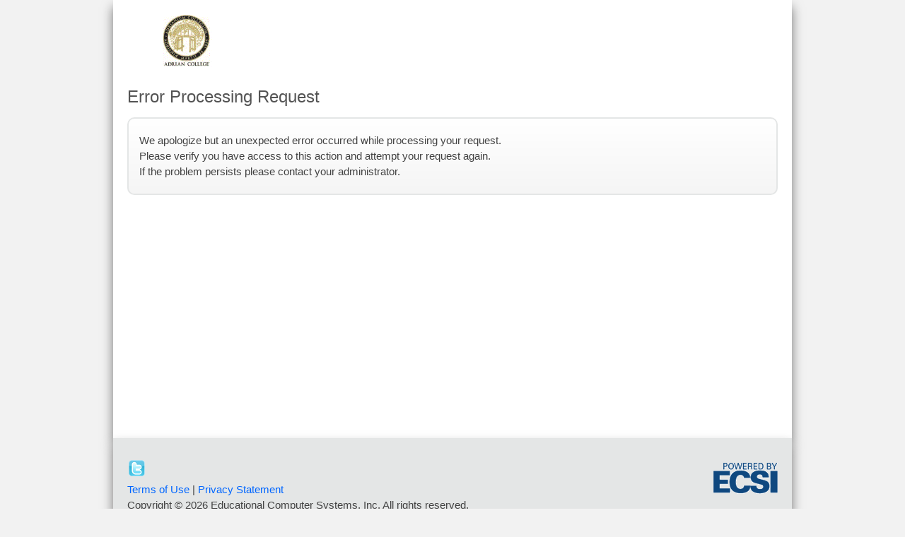

--- FILE ---
content_type: text/html; charset=utf-8
request_url: https://easypath.ecsi.net/adrian4/Error
body_size: 3959
content:

<!DOCTYPE html>

<html>
    <head>
     
      <title>Error Processing Request</title>
        <link rel="stylesheet" type="text/css" href="/combres.axd/ClientCss/2008636168/"/>
        <link rel="stylesheet" type="text/css" href="/combres.axd/ResponsiveClientCss/-1538435925/"/>

        <!--[if  ie 9]>
            <link href="/Content/ie9.css" rel="stylesheet" type="text/css" />
        <![endif]-->
        
    </head>
    <body class="prod_ps">
        <div id="site-wrapper" class="shadow-xl">
            <div id="action-success" class="ui-state-highlight ui-corner-all shadow action-message">
                                            <span class="ui-icon ui-icon-check"></span>
                                            <div class="message"></div>
                                            <span class="ui-icon ui-icon-closethick close-message"></span>
                                        </div>
            <div id="action-error" class="ui-state-error ui-corner-all shadow action-message">
                                            <span class="ui-icon ui-icon-alert"></span>
                                            <div class="message"></div>
                                            <span class="ui-icon ui-icon-closethick close-message"></span>
                                        </div>
            <div id="header-wrapper">
<div id="header-left">
<img src="/Content/themes/pod-1/tenant-564/logo.png?635307308828555856" alt="Logo" />

</div>
<div id="header-right">
</div>
<br class="clear" />

            </div>

            

            
            <div id="content">
                

<h1>Error Processing Request</h1>

<div class="content-block">
    <p class="mar-reset">
        We apologize but an unexpected error occurred while processing your request.
        <br />
        Please verify you have access to this action and attempt your request again.
        <br />
        If the problem persists please contact your administrator.
    </p>
</div>

            </div>
        </div>
        <div id="footer" class="shadow-xl">
<div>
    <div>
        <a href="http://twitter.com/ECSI_corp " target="_blank">
            <img id="ecsi-twitter" src="/Content/Images/ecsi-twitter.png" alt="Twitter"/></a></div>
    <div>
        <a href="https://www.ecsi.net/terms_of_use.html" target="_blank">Terms of Use</a> | <a href="https://www.ecsi.net/privacy_notice.html" target="_blank">Privacy Statement</a>
    <div>
        Copyright &copy; 2026 Educational Computer Systems, Inc. All rights reserved.
    </div>
</div>
<img id="ecsi-power-logo" src="/Content/Images/ecsi-power-logo.png" alt="Powered by ECSI" />
<!-- Begin DigiCert/ClickID site seal HTML and JavaScript -->
<div id="DigiCertClickID_YaF_fq_9" data-language="en_US">
    <a href="http://www.digicert.com/"></a>
</div>
<input id="url" value='/adrian4/Account/Logoff' type="hidden" />
<script type="text/javascript">
    var __dcid = __dcid || []; __dcid.push(["DigiCertClickID_YaF_fq_9", "7", "m", "black", "YaF_fq_9"]); (function () { var cid = document.createElement("script"); cid.async = true; cid.src = "//seal.digicert.com/seals/cascade/seal.min.js"; var s = document.getElementsByTagName("script"); var ls = s[(s.length - 1)]; ls.parentNode.insertBefore(cid, ls.nextSibling); } ());
</script>
<!-- End DigiCert/ClickID site seal HTML and JavaScript -->
        </div>
        <div id="ajax-loading-indicator" class="text-align-center display-none">
            <div class="ajax-loading-message">Processing...</div>
            <div><img src="/Content/Images/ajax-loader.gif" alt="Ajax Loader Image" /></div>
        </div>
        <div id="master-dialog" class="jqy-dialog"></div>
        <div id="ajax-error" class="jqy-dialog"></div>
    </body>

    <script type="text/javascript" src="/combres.axd/ClientJs/-1551439349/"></script>
    
</html>


--- FILE ---
content_type: text/css
request_url: https://easypath.ecsi.net/combres.axd/ClientCss/2008636168/
body_size: 13413
content:
.ui-helper-hidden{display:none}.ui-helper-hidden-accessible{position:absolute!important;clip:rect(1px 1px 1px 1px);clip:rect(1px,1px,1px,1px)}.ui-helper-reset{margin:0;padding:0;border:0;outline:0;line-height:1.3;text-decoration:none;font-size:100%;list-style:none}.ui-helper-clearfix:after{content:".";display:block;height:0;clear:both;visibility:hidden}.ui-helper-clearfix{display:inline-block}/*\*/* html .ui-helper-clearfix{height:1%}.ui-helper-clearfix{display:block}/**/.ui-helper-zfix{width:100%;height:100%;top:0;left:0;position:absolute;opacity:0;filter:Alpha(Opacity=0)}.ui-state-disabled{cursor:default!important}.ui-icon{display:block;text-indent:-99999px;overflow:hidden;background-repeat:no-repeat}.ui-widget-overlay{position:absolute;top:0;left:0;width:100%;height:100%}.ui-accordion{width:100%}.ui-accordion .ui-accordion-header{cursor:pointer;position:relative;margin-top:1px;zoom:1}.ui-accordion .ui-accordion-li-fix{display:inline}.ui-accordion .ui-accordion-header-active{border-bottom:0!important}.ui-accordion .ui-accordion-header a{display:block;font-size:1em;padding:.5em .5em .5em .7em}.ui-accordion-icons .ui-accordion-header a{padding-left:2.2em}.ui-accordion .ui-accordion-header .ui-icon{position:absolute;left:.5em;top:50%;margin-top:-8px}.ui-accordion .ui-accordion-content{padding:1em 2.2em;border-top:0;margin-top:-2px;position:relative;top:1px;margin-bottom:2px;overflow:auto;display:none;zoom:1}.ui-accordion .ui-accordion-content-active{display:block}.ui-autocomplete{position:absolute;cursor:default}* html .ui-autocomplete{width:1px}.ui-menu{list-style:none;padding:2px;margin:0;display:block;float:left}.ui-menu .ui-menu{margin-top:-3px}.ui-menu .ui-menu-item{margin:0;padding:0;zoom:1;float:left;clear:left;width:100%}.ui-menu .ui-menu-item a{text-decoration:none;display:block;padding:.2em .4em;line-height:1.5;zoom:1}.ui-menu .ui-menu-item a.ui-state-hover,.ui-menu .ui-menu-item a.ui-state-active{font-weight:normal;margin:-1px}.ui-button{display:inline-block;position:relative;padding:0;margin-right:.1em;text-decoration:none!important;cursor:pointer;text-align:center;zoom:1;overflow:visible}.ui-button-icon-only{width:2.2em}button.ui-button-icon-only{width:2.4em}.ui-button-icons-only{width:3.4em}button.ui-button-icons-only{width:3.7em}.ui-button .ui-button-text{display:block;line-height:1.4}.ui-button-text-only .ui-button-text{padding:.4em 1em}.ui-button-icon-only .ui-button-text,.ui-button-icons-only .ui-button-text{padding:.4em;text-indent:-9999999px}.ui-button-text-icon-primary .ui-button-text,.ui-button-text-icons .ui-button-text{padding:.4em 1em .4em 2.1em}.ui-button-text-icon-secondary .ui-button-text,.ui-button-text-icons .ui-button-text{padding:.4em 2.1em .4em 1em}.ui-button-text-icons .ui-button-text{padding-left:2.1em;padding-right:2.1em}input.ui-button{padding:.4em 1em}.ui-button-icon-only .ui-icon,.ui-button-text-icon-primary .ui-icon,.ui-button-text-icon-secondary .ui-icon,.ui-button-text-icons .ui-icon,.ui-button-icons-only .ui-icon{position:absolute;top:50%;margin-top:-8px}.ui-button-icon-only .ui-icon{left:50%;margin-left:-8px}.ui-button-text-icon-primary .ui-button-icon-primary,.ui-button-text-icons .ui-button-icon-primary,.ui-button-icons-only .ui-button-icon-primary{left:.5em}.ui-button-text-icon-secondary .ui-button-icon-secondary,.ui-button-text-icons .ui-button-icon-secondary,.ui-button-icons-only .ui-button-icon-secondary{right:.5em}.ui-button-text-icons .ui-button-icon-secondary,.ui-button-icons-only .ui-button-icon-secondary{right:.5em}.ui-buttonset{margin-right:7px}.ui-buttonset .ui-button{margin-left:0;margin-right:-.3em}button.ui-button::-moz-focus-inner{border:0;padding:0}.ui-datepicker{width:17em;padding:.2em .2em 0;display:none}.ui-datepicker .ui-datepicker-header{position:relative;padding:.2em 0}.ui-datepicker .ui-datepicker-prev,.ui-datepicker .ui-datepicker-next{position:absolute;top:2px;width:1.8em;height:1.8em}.ui-datepicker .ui-datepicker-prev-hover,.ui-datepicker .ui-datepicker-next-hover{top:1px}.ui-datepicker .ui-datepicker-prev{left:2px}.ui-datepicker .ui-datepicker-next{right:2px}.ui-datepicker .ui-datepicker-prev-hover{left:1px}.ui-datepicker .ui-datepicker-next-hover{right:1px}.ui-datepicker .ui-datepicker-prev span,.ui-datepicker .ui-datepicker-next span{display:block;position:absolute;left:50%;margin-left:-8px;top:50%;margin-top:-8px}.ui-datepicker .ui-datepicker-title{margin:0 2.3em;line-height:1.8em;text-align:center}.ui-datepicker .ui-datepicker-title select{font-size:1em;margin:1px 0}.ui-datepicker select.ui-datepicker-month-year{width:100%}.ui-datepicker select.ui-datepicker-month,.ui-datepicker select.ui-datepicker-year{width:49%}.ui-datepicker table{width:100%;font-size:.9em;border-collapse:collapse;margin:0 0 .4em}.ui-datepicker th{padding:.7em .3em;text-align:center;font-weight:bold;border:0}.ui-datepicker td{border:0;padding:1px}.ui-datepicker td span,.ui-datepicker td a{display:block;padding:.2em;text-align:right;text-decoration:none}.ui-datepicker .ui-datepicker-buttonpane{background-image:none;margin:.7em 0 0 0;padding:0 .2em;border-left:0;border-right:0;border-bottom:0}.ui-datepicker .ui-datepicker-buttonpane button{float:right;margin:.5em .2em .4em;cursor:pointer;padding:.2em .6em .3em .6em;width:auto;overflow:visible}.ui-datepicker .ui-datepicker-buttonpane button.ui-datepicker-current{float:left}.ui-datepicker.ui-datepicker-multi{width:auto}.ui-datepicker-multi .ui-datepicker-group{float:left}.ui-datepicker-multi .ui-datepicker-group table{width:95%;margin:0 auto .4em}.ui-datepicker-multi-2 .ui-datepicker-group{width:50%}.ui-datepicker-multi-3 .ui-datepicker-group{width:33.3%}.ui-datepicker-multi-4 .ui-datepicker-group{width:25%}.ui-datepicker-multi .ui-datepicker-group-last .ui-datepicker-header{border-left-width:0}.ui-datepicker-multi .ui-datepicker-group-middle .ui-datepicker-header{border-left-width:0}.ui-datepicker-multi .ui-datepicker-buttonpane{clear:left}.ui-datepicker-row-break{clear:both;width:100%}.ui-datepicker-rtl{direction:rtl}.ui-datepicker-rtl .ui-datepicker-prev{right:2px;left:auto}.ui-datepicker-rtl .ui-datepicker-next{left:2px;right:auto}.ui-datepicker-rtl .ui-datepicker-prev:hover{right:1px;left:auto}.ui-datepicker-rtl .ui-datepicker-next:hover{left:1px;right:auto}.ui-datepicker-rtl .ui-datepicker-buttonpane{clear:right}.ui-datepicker-rtl .ui-datepicker-buttonpane button{float:left}.ui-datepicker-rtl .ui-datepicker-buttonpane button.ui-datepicker-current{float:right}.ui-datepicker-rtl .ui-datepicker-group{float:right}.ui-datepicker-rtl .ui-datepicker-group-last .ui-datepicker-header{border-right-width:0;border-left-width:1px}.ui-datepicker-rtl .ui-datepicker-group-middle .ui-datepicker-header{border-right-width:0;border-left-width:1px}.ui-datepicker-cover{display:none;display:block;position:absolute;z-index:-1;filter:mask();top:-4px;left:-4px;width:200px;height:200px}.ui-dialog{position:absolute;padding:.2em;width:300px;overflow:hidden}.ui-dialog .ui-dialog-titlebar{padding:.5em 1em .3em;position:relative}.ui-dialog .ui-dialog-title{float:left;margin:.1em 16px .2em 0}.ui-dialog .ui-dialog-titlebar-close{position:absolute;right:.3em;top:50%;width:19px;margin:-10px 0 0 0;padding:1px;height:18px}.ui-dialog .ui-dialog-titlebar-close span{display:block;margin:1px}.ui-dialog .ui-dialog-titlebar-close:hover,.ui-dialog .ui-dialog-titlebar-close:focus{padding:0}.ui-dialog .ui-dialog-content{position:relative;border:0;padding:.5em 1em;background:0;overflow:auto;zoom:1}.ui-dialog .ui-dialog-buttonpane{text-align:left;border-width:1px 0 0 0;background-image:none;margin:.5em 0 0 0;padding:.3em 1em .5em .4em}.ui-dialog .ui-dialog-buttonpane .ui-dialog-buttonset{float:right}.ui-dialog .ui-dialog-buttonpane button{margin:.5em .4em .5em 0;cursor:pointer}.ui-dialog .ui-resizable-se{width:14px;height:14px;right:3px;bottom:3px}.ui-draggable .ui-dialog-titlebar{cursor:move}.ui-progressbar{height:2em;text-align:left}.ui-progressbar .ui-progressbar-value{margin:-1px;height:100%}.ui-resizable{position:relative}.ui-resizable-handle{position:absolute;font-size:.1px;z-index:99999;display:block}.ui-resizable-disabled .ui-resizable-handle,.ui-resizable-autohide .ui-resizable-handle{display:none}.ui-resizable-n{cursor:n-resize;height:7px;width:100%;top:-5px;left:0}.ui-resizable-s{cursor:s-resize;height:7px;width:100%;bottom:-5px;left:0}.ui-resizable-e{cursor:e-resize;width:7px;right:-5px;top:0;height:100%}.ui-resizable-w{cursor:w-resize;width:7px;left:-5px;top:0;height:100%}.ui-resizable-se{cursor:se-resize;width:12px;height:12px;right:1px;bottom:1px}.ui-resizable-sw{cursor:sw-resize;width:9px;height:9px;left:-5px;bottom:-5px}.ui-resizable-nw{cursor:nw-resize;width:9px;height:9px;left:-5px;top:-5px}.ui-resizable-ne{cursor:ne-resize;width:9px;height:9px;right:-5px;top:-5px}.ui-selectable-helper{position:absolute;z-index:100;border:1px dotted black}.ui-slider{position:relative;text-align:left}.ui-slider .ui-slider-handle{position:absolute;z-index:2;width:1.2em;height:1.2em;cursor:default}.ui-slider .ui-slider-range{position:absolute;z-index:1;font-size:.7em;display:block;border:0;background-position:0 0}.ui-slider-horizontal{height:.8em}.ui-slider-horizontal .ui-slider-handle{top:-.3em;margin-left:-.6em}.ui-slider-horizontal .ui-slider-range{top:0;height:100%}.ui-slider-horizontal .ui-slider-range-min{left:0}.ui-slider-horizontal .ui-slider-range-max{right:0}.ui-slider-vertical{width:.8em;height:100px}.ui-slider-vertical .ui-slider-handle{left:-.3em;margin-left:0;margin-bottom:-.6em}.ui-slider-vertical .ui-slider-range{left:0;width:100%}.ui-slider-vertical .ui-slider-range-min{bottom:0}.ui-slider-vertical .ui-slider-range-max{top:0}.ui-tabs{position:relative;padding:.2em;zoom:1}.ui-tabs .ui-tabs-nav{margin:0;padding:.2em .2em 0}.ui-tabs .ui-tabs-nav li{list-style:none;float:left;position:relative;top:1px;margin:0 .2em 1px 0;border-bottom:0!important;padding:0;white-space:nowrap}.ui-tabs .ui-tabs-nav li a{float:left;padding:.5em 1em;text-decoration:none}.ui-tabs .ui-tabs-nav li.ui-tabs-selected{margin-bottom:0;padding-bottom:1px}.ui-tabs .ui-tabs-nav li.ui-tabs-selected a,.ui-tabs .ui-tabs-nav li.ui-state-disabled a,.ui-tabs .ui-tabs-nav li.ui-state-processing a{cursor:text}.ui-tabs .ui-tabs-nav li a,.ui-tabs.ui-tabs-collapsible .ui-tabs-nav li.ui-tabs-selected a{cursor:pointer}.ui-tabs .ui-tabs-panel{display:block;border-width:0;padding:1em 1.4em;background:0}.ui-tabs .ui-tabs-hide{display:none!important}.ui-widget{font-family:Verdana,Arial,sans-serif;font-size:1.1em}.ui-widget .ui-widget{font-size:1em}.ui-widget input,.ui-widget select,.ui-widget textarea,.ui-widget button{font-family:Verdana,Arial,sans-serif;font-size:1em}.ui-widget-content{border:1px solid #aaa;background:#fff url("/Content/Themes/base/images/ui-bg_flat_75_ffffff_40x100.png") 50% 50% repeat-x;color:#222}.ui-widget-content a{color:#222}.ui-widget-header{border:1px solid #aaa;background:#ccc url("/Content/Themes/base/images/ui-bg_highlight-soft_75_cccccc_1x100.png") 50% 50% repeat-x;color:#222;font-weight:bold}.ui-widget-header a{color:#222}.ui-state-default,.ui-widget-content .ui-state-default,.ui-widget-header .ui-state-default{border:1px solid #d3d3d3;background:#e6e6e6 url("/Content/Themes/base/images/ui-bg_glass_75_e6e6e6_1x400.png") 50% 50% repeat-x;font-weight:normal;color:#555}.ui-state-default a,.ui-state-default a:link,.ui-state-default a:visited{color:#555;text-decoration:none}.ui-state-hover,.ui-widget-content .ui-state-hover,.ui-widget-header .ui-state-hover,.ui-state-focus,.ui-widget-content .ui-state-focus,.ui-widget-header .ui-state-focus{border:1px solid #999;background:#dadada url("/Content/Themes/base/images/ui-bg_glass_75_dadada_1x400.png") 50% 50% repeat-x;font-weight:normal;color:#212121}.ui-state-hover a,.ui-state-hover a:hover{color:#212121;text-decoration:none}.ui-state-active,.ui-widget-content .ui-state-active,.ui-widget-header .ui-state-active{border:1px solid #aaa;background:#fff url("/Content/Themes/base/images/ui-bg_glass_65_ffffff_1x400.png") 50% 50% repeat-x;font-weight:normal;color:#212121}.ui-state-active a,.ui-state-active a:link,.ui-state-active a:visited{color:#212121;text-decoration:none}.ui-widget :active{outline:0}.ui-state-highlight,.ui-widget-content .ui-state-highlight,.ui-widget-header .ui-state-highlight{border:1px solid #fcefa1;background:#fbf9ee url("/Content/Themes/base/images/ui-bg_glass_55_fbf9ee_1x400.png") 50% 50% repeat-x;color:#363636}.ui-state-highlight a,.ui-widget-content .ui-state-highlight a,.ui-widget-header .ui-state-highlight a{color:#363636}.ui-state-error,.ui-widget-content .ui-state-error,.ui-widget-header .ui-state-error{border:1px solid #cd0a0a;background:#fef1ec url("/Content/Themes/base/images/ui-bg_glass_95_fef1ec_1x400.png") 50% 50% repeat-x;color:#cd0a0a}.ui-state-error a,.ui-widget-content .ui-state-error a,.ui-widget-header .ui-state-error a{color:#cd0a0a}.ui-state-error-text,.ui-widget-content .ui-state-error-text,.ui-widget-header .ui-state-error-text{color:#cd0a0a}.ui-priority-primary,.ui-widget-content .ui-priority-primary,.ui-widget-header .ui-priority-primary{font-weight:bold}.ui-priority-secondary,.ui-widget-content .ui-priority-secondary,.ui-widget-header .ui-priority-secondary{opacity:.7;filter:Alpha(Opacity=70);font-weight:normal}.ui-state-disabled,.ui-widget-content .ui-state-disabled,.ui-widget-header .ui-state-disabled{opacity:.35;filter:Alpha(Opacity=35);background-image:none}.ui-icon{width:16px;height:16px;background-image:url("/Content/Themes/base/images/ui-icons_222222_256x240.png")}.ui-widget-content .ui-icon{background-image:url("/Content/Themes/base/images/ui-icons_222222_256x240.png")}.ui-widget-header .ui-icon{background-image:url("/Content/Themes/base/images/ui-icons_222222_256x240.png")}.ui-state-default .ui-icon{background-image:url("/Content/Themes/base/images/ui-icons_888888_256x240.png")}.ui-state-hover .ui-icon,.ui-state-focus .ui-icon{background-image:url("/Content/Themes/base/images/ui-icons_454545_256x240.png")}.ui-state-active .ui-icon{background-image:url("/Content/Themes/base/images/ui-icons_454545_256x240.png")}.ui-state-highlight .ui-icon{background-image:url("/Content/Themes/base/images/ui-icons_2e83ff_256x240.png")}.ui-state-error .ui-icon,.ui-state-error-text .ui-icon{background-image:url("/Content/Themes/base/images/ui-icons_cd0a0a_256x240.png")}.ui-icon-carat-1-n{background-position:0 0}.ui-icon-carat-1-ne{background-position:-16px 0}.ui-icon-carat-1-e{background-position:-32px 0}.ui-icon-carat-1-se{background-position:-48px 0}.ui-icon-carat-1-s{background-position:-64px 0}.ui-icon-carat-1-sw{background-position:-80px 0}.ui-icon-carat-1-w{background-position:-96px 0}.ui-icon-carat-1-nw{background-position:-112px 0}.ui-icon-carat-2-n-s{background-position:-128px 0}.ui-icon-carat-2-e-w{background-position:-144px 0}.ui-icon-triangle-1-n{background-position:0 -16px}.ui-icon-triangle-1-ne{background-position:-16px -16px}.ui-icon-triangle-1-e{background-position:-32px -16px}.ui-icon-triangle-1-se{background-position:-48px -16px}.ui-icon-triangle-1-s{background-position:-64px -16px}.ui-icon-triangle-1-sw{background-position:-80px -16px}.ui-icon-triangle-1-w{background-position:-96px -16px}.ui-icon-triangle-1-nw{background-position:-112px -16px}.ui-icon-triangle-2-n-s{background-position:-128px -16px}.ui-icon-triangle-2-e-w{background-position:-144px -16px}.ui-icon-arrow-1-n{background-position:0 -32px}.ui-icon-arrow-1-ne{background-position:-16px -32px}.ui-icon-arrow-1-e{background-position:-32px -32px}.ui-icon-arrow-1-se{background-position:-48px -32px}.ui-icon-arrow-1-s{background-position:-64px -32px}.ui-icon-arrow-1-sw{background-position:-80px -32px}.ui-icon-arrow-1-w{background-position:-96px -32px}.ui-icon-arrow-1-nw{background-position:-112px -32px}.ui-icon-arrow-2-n-s{background-position:-128px -32px}.ui-icon-arrow-2-ne-sw{background-position:-144px -32px}.ui-icon-arrow-2-e-w{background-position:-160px -32px}.ui-icon-arrow-2-se-nw{background-position:-176px -32px}.ui-icon-arrowstop-1-n{background-position:-192px -32px}.ui-icon-arrowstop-1-e{background-position:-208px -32px}.ui-icon-arrowstop-1-s{background-position:-224px -32px}.ui-icon-arrowstop-1-w{background-position:-240px -32px}.ui-icon-arrowthick-1-n{background-position:0 -48px}.ui-icon-arrowthick-1-ne{background-position:-16px -48px}.ui-icon-arrowthick-1-e{background-position:-32px -48px}.ui-icon-arrowthick-1-se{background-position:-48px -48px}.ui-icon-arrowthick-1-s{background-position:-64px -48px}.ui-icon-arrowthick-1-sw{background-position:-80px -48px}.ui-icon-arrowthick-1-w{background-position:-96px -48px}.ui-icon-arrowthick-1-nw{background-position:-112px -48px}.ui-icon-arrowthick-2-n-s{background-position:-128px -48px}.ui-icon-arrowthick-2-ne-sw{background-position:-144px -48px}.ui-icon-arrowthick-2-e-w{background-position:-160px -48px}.ui-icon-arrowthick-2-se-nw{background-position:-176px -48px}.ui-icon-arrowthickstop-1-n{background-position:-192px -48px}.ui-icon-arrowthickstop-1-e{background-position:-208px -48px}.ui-icon-arrowthickstop-1-s{background-position:-224px -48px}.ui-icon-arrowthickstop-1-w{background-position:-240px -48px}.ui-icon-arrowreturnthick-1-w{background-position:0 -64px}.ui-icon-arrowreturnthick-1-n{background-position:-16px -64px}.ui-icon-arrowreturnthick-1-e{background-position:-32px -64px}.ui-icon-arrowreturnthick-1-s{background-position:-48px -64px}.ui-icon-arrowreturn-1-w{background-position:-64px -64px}.ui-icon-arrowreturn-1-n{background-position:-80px -64px}.ui-icon-arrowreturn-1-e{background-position:-96px -64px}.ui-icon-arrowreturn-1-s{background-position:-112px -64px}.ui-icon-arrowrefresh-1-w{background-position:-128px -64px}.ui-icon-arrowrefresh-1-n{background-position:-144px -64px}.ui-icon-arrowrefresh-1-e{background-position:-160px -64px}.ui-icon-arrowrefresh-1-s{background-position:-176px -64px}.ui-icon-arrow-4{background-position:0 -80px}.ui-icon-arrow-4-diag{background-position:-16px -80px}.ui-icon-extlink{background-position:-32px -80px}.ui-icon-newwin{background-position:-48px -80px}.ui-icon-refresh{background-position:-64px -80px}.ui-icon-shuffle{background-position:-80px -80px}.ui-icon-transfer-e-w{background-position:-96px -80px}.ui-icon-transferthick-e-w{background-position:-112px -80px}.ui-icon-folder-collapsed{background-position:0 -96px}.ui-icon-folder-open{background-position:-16px -96px}.ui-icon-document{background-position:-32px -96px}.ui-icon-document-b{background-position:-48px -96px}.ui-icon-note{background-position:-64px -96px}.ui-icon-mail-closed{background-position:-80px -96px}.ui-icon-mail-open{background-position:-96px -96px}.ui-icon-suitcase{background-position:-112px -96px}.ui-icon-comment{background-position:-128px -96px}.ui-icon-person{background-position:-144px -96px}.ui-icon-print{background-position:-160px -96px}.ui-icon-trash{background-position:-176px -96px}.ui-icon-locked{background-position:-192px -96px}.ui-icon-unlocked{background-position:-208px -96px}.ui-icon-bookmark{background-position:-224px -96px}.ui-icon-tag{background-position:-240px -96px}.ui-icon-home{background-position:0 -112px}.ui-icon-flag{background-position:-16px -112px}.ui-icon-calendar{background-position:-32px -112px}.ui-icon-cart{background-position:-48px -112px}.ui-icon-pencil{background-position:-64px -112px}.ui-icon-clock{background-position:-80px -112px}.ui-icon-disk{background-position:-96px -112px}.ui-icon-calculator{background-position:-112px -112px}.ui-icon-zoomin{background-position:-128px -112px}.ui-icon-zoomout{background-position:-144px -112px}.ui-icon-search{background-position:-160px -112px}.ui-icon-wrench{background-position:-176px -112px}.ui-icon-gear{background-position:-192px -112px}.ui-icon-heart{background-position:-208px -112px}.ui-icon-star{background-position:-224px -112px}.ui-icon-link{background-position:-240px -112px}.ui-icon-cancel{background-position:0 -128px}.ui-icon-plus{background-position:-16px -128px}.ui-icon-plusthick{background-position:-32px -128px}.ui-icon-minus{background-position:-48px -128px}.ui-icon-minusthick{background-position:-64px -128px}.ui-icon-close{background-position:-80px -128px}.ui-icon-closethick{background-position:-96px -128px}.ui-icon-key{background-position:-112px -128px}.ui-icon-lightbulb{background-position:-128px -128px}.ui-icon-scissors{background-position:-144px -128px}.ui-icon-clipboard{background-position:-160px -128px}.ui-icon-copy{background-position:-176px -128px}.ui-icon-contact{background-position:-192px -128px}.ui-icon-image{background-position:-208px -128px}.ui-icon-video{background-position:-224px -128px}.ui-icon-script{background-position:-240px -128px}.ui-icon-alert{background-position:0 -144px}.ui-icon-info{background-position:-16px -144px}.ui-icon-notice{background-position:-32px -144px}.ui-icon-help{background-position:-48px -144px}.ui-icon-check{background-position:-64px -144px}.ui-icon-bullet{background-position:-80px -144px}.ui-icon-radio-off{background-position:-96px -144px}.ui-icon-radio-on{background-position:-112px -144px}.ui-icon-pin-w{background-position:-128px -144px}.ui-icon-pin-s{background-position:-144px -144px}.ui-icon-play{background-position:0 -160px}.ui-icon-pause{background-position:-16px -160px}.ui-icon-seek-next{background-position:-32px -160px}.ui-icon-seek-prev{background-position:-48px -160px}.ui-icon-seek-end{background-position:-64px -160px}.ui-icon-seek-start{background-position:-80px -160px}.ui-icon-seek-first{background-position:-80px -160px}.ui-icon-stop{background-position:-96px -160px}.ui-icon-eject{background-position:-112px -160px}.ui-icon-volume-off{background-position:-128px -160px}.ui-icon-volume-on{background-position:-144px -160px}.ui-icon-power{background-position:0 -176px}.ui-icon-signal-diag{background-position:-16px -176px}.ui-icon-signal{background-position:-32px -176px}.ui-icon-battery-0{background-position:-48px -176px}.ui-icon-battery-1{background-position:-64px -176px}.ui-icon-battery-2{background-position:-80px -176px}.ui-icon-battery-3{background-position:-96px -176px}.ui-icon-circle-plus{background-position:0 -192px}.ui-icon-circle-minus{background-position:-16px -192px}.ui-icon-circle-close{background-position:-32px -192px}.ui-icon-circle-triangle-e{background-position:-48px -192px}.ui-icon-circle-triangle-s{background-position:-64px -192px}.ui-icon-circle-triangle-w{background-position:-80px -192px}.ui-icon-circle-triangle-n{background-position:-96px -192px}.ui-icon-circle-arrow-e{background-position:-112px -192px}.ui-icon-circle-arrow-s{background-position:-128px -192px}.ui-icon-circle-arrow-w{background-position:-144px -192px}.ui-icon-circle-arrow-n{background-position:-160px -192px}.ui-icon-circle-zoomin{background-position:-176px -192px}.ui-icon-circle-zoomout{background-position:-192px -192px}.ui-icon-circle-check{background-position:-208px -192px}.ui-icon-circlesmall-plus{background-position:0 -208px}.ui-icon-circlesmall-minus{background-position:-16px -208px}.ui-icon-circlesmall-close{background-position:-32px -208px}.ui-icon-squaresmall-plus{background-position:-48px -208px}.ui-icon-squaresmall-minus{background-position:-64px -208px}.ui-icon-squaresmall-close{background-position:-80px -208px}.ui-icon-grip-dotted-vertical{background-position:0 -224px}.ui-icon-grip-dotted-horizontal{background-position:-16px -224px}.ui-icon-grip-solid-vertical{background-position:-32px -224px}.ui-icon-grip-solid-horizontal{background-position:-48px -224px}.ui-icon-gripsmall-diagonal-se{background-position:-64px -224px}.ui-icon-grip-diagonal-se{background-position:-80px -224px}.ui-corner-tl{-moz-border-radius-topleft:4px;-webkit-border-top-left-radius:4px;border-top-left-radius:4px}.ui-corner-tr{-moz-border-radius-topright:4px;-webkit-border-top-right-radius:4px;border-top-right-radius:4px}.ui-corner-bl{-moz-border-radius-bottomleft:4px;-webkit-border-bottom-left-radius:4px;border-bottom-left-radius:4px}.ui-corner-br{-moz-border-radius-bottomright:4px;-webkit-border-bottom-right-radius:4px;border-bottom-right-radius:4px}.ui-corner-top{-moz-border-radius-topleft:4px;-webkit-border-top-left-radius:4px;border-top-left-radius:4px;-moz-border-radius-topright:4px;-webkit-border-top-right-radius:4px;border-top-right-radius:4px}.ui-corner-bottom{-moz-border-radius-bottomleft:4px;-webkit-border-bottom-left-radius:4px;border-bottom-left-radius:4px;-moz-border-radius-bottomright:4px;-webkit-border-bottom-right-radius:4px;border-bottom-right-radius:4px}.ui-corner-right{-moz-border-radius-topright:4px;-webkit-border-top-right-radius:4px;border-top-right-radius:4px;-moz-border-radius-bottomright:4px;-webkit-border-bottom-right-radius:4px;border-bottom-right-radius:4px}.ui-corner-left{-moz-border-radius-topleft:4px;-webkit-border-top-left-radius:4px;border-top-left-radius:4px;-moz-border-radius-bottomleft:4px;-webkit-border-bottom-left-radius:4px;border-bottom-left-radius:4px}.ui-corner-all{-moz-border-radius:4px;-webkit-border-radius:4px;border-radius:4px}.ui-widget-overlay{background:#aaa url("/Content/Themes/base/images/ui-bg_flat_0_aaaaaa_40x100.png") 50% 50% repeat-x;opacity:.3;filter:Alpha(Opacity=30)}.ui-widget-shadow{margin:-8px 0 0 -8px;padding:8px;background:#aaa url("/Content/Themes/base/images/ui-bg_flat_0_aaaaaa_40x100.png") 50% 50% repeat-x;opacity:.3;filter:Alpha(Opacity=30);-moz-border-radius:8px;-webkit-border-radius:8px;border-radius:8px}.ui-jqgrid{position:relative;font-size:11px}.ui-jqgrid .ui-jqgrid-view{position:relative;left:0;top:0;padding:.0em}.ui-jqgrid .ui-jqgrid-titlebar{padding:.3em .2em .2em .3em;position:relative;border-left:0 none;border-right:0 none;border-top:0 none}.ui-jqgrid .ui-jqgrid-title{float:left;margin:.1em 0 .2em}.ui-jqgrid .ui-jqgrid-titlebar-close{position:absolute;top:50%;width:19px;margin:-10px 0 0 0;padding:1px;height:18px}.ui-jqgrid .ui-jqgrid-titlebar-close span{display:block;margin:1px}.ui-jqgrid .ui-jqgrid-titlebar-close:hover{padding:0}.ui-jqgrid .ui-jqgrid-hdiv{position:relative;margin:0;padding:0;overflow-x:hidden;overflow-y:auto;border-left:0 none!important;border-top:0 none!important;border-right:0 none!important}.ui-jqgrid .ui-jqgrid-hbox{float:left;padding-right:20px}.ui-jqgrid .ui-jqgrid-htable{table-layout:fixed;margin:0}.ui-jqgrid .ui-jqgrid-htable th{height:22px;padding:0 2px 0 2px}.ui-jqgrid .ui-jqgrid-htable th div{overflow:hidden;position:relative;height:17px}.ui-th-column,.ui-jqgrid .ui-jqgrid-htable th.ui-th-column{overflow:hidden;white-space:nowrap;text-align:center;border-top:0 none;border-bottom:0 none}.ui-th-ltr,.ui-jqgrid .ui-jqgrid-htable th.ui-th-ltr{border-left:0 none}.ui-th-rtl,.ui-jqgrid .ui-jqgrid-htable th.ui-th-rtl{border-right:0 none}.ui-jqgrid .ui-th-div-ie{white-space:nowrap;zoom:1;height:17px}.ui-jqgrid .ui-jqgrid-resize{height:20px!important;position:relative;cursor:e-resize;display:inline;overflow:hidden}.ui-jqgrid .ui-grid-ico-sort{overflow:hidden;position:absolute;display:inline;cursor:pointer!important}.ui-jqgrid .ui-icon-asc{margin-top:-3px;height:12px}.ui-jqgrid .ui-icon-desc{margin-top:3px;height:12px}.ui-jqgrid .ui-i-asc{margin-top:0;height:16px}.ui-jqgrid .ui-i-desc{margin-top:0;margin-left:13px;height:16px}.ui-jqgrid .ui-jqgrid-sortable{cursor:pointer}.ui-jqgrid tr.ui-search-toolbar th{border-top-width:1px!important;border-top-color:inherit!important;border-top-style:ridge!important}tr.ui-search-toolbar input{margin:1px 0 0 0}tr.ui-search-toolbar select{margin:1px 0 0 0}.ui-jqgrid .ui-jqgrid-bdiv{position:relative;margin:0;padding:0;overflow:auto;text-align:left}.ui-jqgrid .ui-jqgrid-btable{table-layout:fixed;margin:0}.ui-jqgrid tr.jqgrow{outline-style:none}.ui-jqgrid tr.jqgrow td{font-weight:normal;overflow:hidden;white-space:pre;height:22px;padding:0 2px 0 2px;border-bottom-width:1px;border-bottom-color:inherit;border-bottom-style:solid}.ui-jqgrid tr.jqgfirstrow td{padding:0 2px 0 2px;border-right-width:1px;border-right-style:solid}.ui-jqgrid tr.jqgroup td{font-weight:normal;overflow:hidden;white-space:pre;height:22px;padding:0 2px 0 2px;border-bottom-width:1px;border-bottom-color:inherit;border-bottom-style:solid}.ui-jqgrid tr.jqfoot td{font-weight:bold;overflow:hidden;white-space:pre;height:22px;padding:0 2px 0 2px;border-bottom-width:1px;border-bottom-color:inherit;border-bottom-style:solid}.ui-jqgrid tr.ui-row-ltr td{text-align:left;border-right-width:1px;border-right-color:inherit;border-right-style:solid}.ui-jqgrid tr.ui-row-rtl td{text-align:right;border-left-width:1px;border-left-color:inherit;border-left-style:solid}.ui-jqgrid td.jqgrid-rownum{padding:0 2px 0 2px;margin:0;border:0 none}.ui-jqgrid .ui-jqgrid-resize-mark{width:2px;left:0;background-color:#777;cursor:e-resize;cursor:col-resize;position:absolute;top:0;height:100px;overflow:hidden;display:none;border:0 none}.ui-jqgrid .ui-jqgrid-sdiv{position:relative;margin:0;padding:0;overflow:hidden;border-left:0 none!important;border-top:0 none!important;border-right:0 none!important}.ui-jqgrid .ui-jqgrid-ftable{table-layout:fixed;margin-bottom:0}.ui-jqgrid tr.footrow td{font-weight:bold;overflow:hidden;white-space:nowrap;height:21px;padding:0 2px 0 2px;border-top-width:1px;border-top-color:inherit;border-top-style:solid}.ui-jqgrid tr.footrow-ltr td{text-align:left;border-right-width:1px;border-right-color:inherit;border-right-style:solid}.ui-jqgrid tr.footrow-rtl td{text-align:right;border-left-width:1px;border-left-color:inherit;border-left-style:solid}.ui-jqgrid .ui-jqgrid-pager{border-left:0 none!important;border-right:0 none!important;border-bottom:0 none!important;margin:0!important;padding:0!important;position:relative;height:25px;white-space:nowrap;overflow:hidden}.ui-jqgrid .ui-pager-control{position:relative}.ui-jqgrid .ui-pg-table{position:relative;padding-bottom:2px;width:auto;margin:0}.ui-jqgrid .ui-pg-table td{font-weight:normal;vertical-align:middle;padding:1px}.ui-jqgrid .ui-pg-button{height:19px!important}.ui-jqgrid .ui-pg-button span{display:block;margin:1px;float:left}.ui-jqgrid .ui-pg-button:hover{padding:0}.ui-jqgrid .ui-state-disabled:hover{padding:1px}.ui-jqgrid .ui-pg-input{height:13px;font-size:.8em;margin:0}.ui-jqgrid .ui-pg-selbox{font-size:.8em;line-height:18px;display:block;height:18px;margin:0}.ui-jqgrid .ui-separator{height:18px;border-left:1px solid #ccc;border-right:1px solid #ccc;margin:1px;float:right}.ui-jqgrid .ui-paging-info{font-weight:normal;height:19px;margin-top:3px;margin-right:4px}.ui-jqgrid .ui-jqgrid-pager .ui-pg-div{padding:1px 0;float:left;list-style-image:none;list-style-position:outside;list-style-type:none;position:relative}.ui-jqgrid .ui-jqgrid-pager .ui-pg-button{cursor:pointer}.ui-jqgrid .ui-jqgrid-pager .ui-pg-div span.ui-icon{float:left;margin:0 2px}.ui-jqgrid td input,.ui-jqgrid td select .ui-jqgrid td textarea{margin:0}.ui-jqgrid td textarea{width:auto;height:auto}.ui-jqgrid .ui-jqgrid-toppager{border-left:0 none!important;border-right:0 none!important;border-top:0 none!important;margin:0!important;padding:0!important;position:relative;height:25px!important;white-space:nowrap;overflow:hidden}.ui-jqgrid .ui-jqgrid-btable .ui-sgcollapsed span{display:block}.ui-jqgrid .ui-subgrid{margin:0;padding:0;width:100%}.ui-jqgrid .ui-subgrid table{table-layout:fixed}.ui-jqgrid .ui-subgrid tr.ui-subtblcell td{height:18px;border-right-width:1px;border-right-color:inherit;border-right-style:solid;border-bottom-width:1px;border-bottom-color:inherit;border-bottom-style:solid}.ui-jqgrid .ui-subgrid td.subgrid-data{border-top:0 none!important}.ui-jqgrid .ui-subgrid td.subgrid-cell{border-width:0 0 1px 0}.ui-jqgrid .ui-th-subgrid{height:20px}.ui-jqgrid .loading{position:absolute;top:45%;left:45%;width:auto;z-index:101;padding:6px;margin:5px;text-align:center;font-weight:bold;display:none;border-width:2px!important}.ui-jqgrid .jqgrid-overlay{display:none;z-index:100}* html .jqgrid-overlay{width:expression(this.parentNode.offsetWidth+'px');height:expression(this.parentNode.offsetHeight+'px')}* .jqgrid-overlay iframe{position:absolute;top:0;left:0;z-index:-1;width:expression(this.parentNode.offsetWidth+'px');height:expression(this.parentNode.offsetHeight+'px')}.ui-jqgrid .ui-userdata{border-left:0 none;border-right:0 none;height:21px;overflow:hidden}.ui-jqdialog{display:none;width:300px;position:absolute;padding:.2em;font-size:11px;overflow:visible}.ui-jqdialog .ui-jqdialog-titlebar{padding:.3em .2em;position:relative}.ui-jqdialog .ui-jqdialog-title{margin:.1em 0 .2em}.ui-jqdialog .ui-jqdialog-titlebar-close{position:absolute;top:50%;width:19px;margin:-10px 0 0 0;padding:1px;height:18px}.ui-jqdialog .ui-jqdialog-titlebar-close span{display:block;margin:1px}.ui-jqdialog .ui-jqdialog-titlebar-close:hover,.ui-jqdialog .ui-jqdialog-titlebar-close:focus{padding:0}.ui-jqdialog-content,.ui-jqdialog .ui-jqdialog-content{border:0;padding:.3em .2em;background:0;height:auto}.ui-jqdialog .ui-jqconfirm{padding:.4em 1em;border-width:3px;position:absolute;bottom:10px;right:10px;overflow:visible;display:none;height:80px;width:220px;text-align:center}.ui-jqdialog-content .FormGrid{margin:0}.ui-jqdialog-content .EditTable{width:100%;margin-bottom:0}.ui-jqdialog-content .DelTable{width:100%;margin-bottom:0}.EditTable td input,.EditTable td select,.EditTable td textarea{margin:0}.EditTable td textarea{width:auto;height:auto}.ui-jqdialog-content td.EditButton{text-align:right;border-top:0 none;border-left:0 none;border-right:0 none;padding-bottom:5px;padding-top:5px}.ui-jqdialog-content td.navButton{text-align:center;border-left:0 none;border-top:0 none;border-right:0 none;padding-bottom:5px;padding-top:5px}.ui-jqdialog-content input.FormElement{padding:.3em}.ui-jqdialog-content .data-line{padding-top:.1em;border:0 none}.ui-jqdialog-content .CaptionTD{text-align:left;vertical-align:middle;border:0 none;padding:2px;white-space:nowrap}.ui-jqdialog-content .DataTD{padding:2px;border:0 none;vertical-align:top}.ui-jqdialog-content .form-view-data{white-space:pre}.fm-button{display:inline-block;margin:0 4px 0 0;padding:.4em .5em;text-decoration:none!important;cursor:pointer;position:relative;text-align:center;zoom:1}.fm-button-icon-left{padding-left:1.9em}.fm-button-icon-right{padding-right:1.9em}.fm-button-icon-left .ui-icon{right:auto;left:.2em;margin-left:0;position:absolute;top:50%;margin-top:-8px}.fm-button-icon-right .ui-icon{left:auto;right:.2em;margin-left:0;position:absolute;top:50%;margin-top:-8px}#nData,#pData{float:left;margin:3px;padding:0;width:15px}.ui-jqgrid .selected-row,div.ui-jqgrid .selected-row td{font-style:normal;border-left:0 none}.ui-jqgrid .tree-wrap{float:left;position:relative;height:18px;white-space:nowrap;overflow:hidden}.ui-jqgrid .tree-minus{position:absolute;height:18px;width:18px;overflow:hidden}.ui-jqgrid .tree-plus{position:absolute;height:18px;width:18px;overflow:hidden}.ui-jqgrid .tree-leaf{position:absolute;height:18px;width:18px;overflow:hidden}.ui-jqgrid .treeclick{cursor:pointer}.jqmOverlay{background-color:#000}* iframe.jqm{position:absolute;top:0;left:0;z-index:-1;width:expression(this.parentNode.offsetWidth+'px');height:expression(this.parentNode.offsetHeight+'px')}.ui-jqgrid-dnd tr td{border-right-width:1px;border-right-color:inherit;border-right-style:solid;height:20px}.ui-jqgrid .ui-jqgrid-title-rtl{float:right;margin:.1em 0 .2em}.ui-jqgrid .ui-jqgrid-hbox-rtl{float:right;padding-left:20px}.ui-jqgrid .ui-jqgrid-resize-ltr{float:right;margin:-2px -2px -2px 0}.ui-jqgrid .ui-jqgrid-resize-rtl{float:left;margin:-2px 0 -1px -3px}.ui-jqgrid .ui-sort-rtl{left:0}.ui-jqgrid .tree-wrap-ltr{float:left}.ui-jqgrid .tree-wrap-rtl{float:right}.ui-jqgrid .ui-ellipsis{text-overflow:ellipsis;-moz-binding:url("/Content/Themes/base/ellipsis-xbl.xml#ellipsis")}.ui-searchFilter{display:none;position:absolute;z-index:770;overflow:visible}.ui-searchFilter table{position:relative;margin:0;width:auto}.ui-searchFilter table td{margin:0;padding:1px}.ui-searchFilter table td input,.ui-searchFilter table td select{margin:.1em}.ui-searchFilter .ui-state-default{cursor:pointer}.ui-searchFilter .divider hr{margin:1px}html{margin:0;padding:0;border:0}body,div,span,object,iframe,h1,h2,h3,h4,h5,h6,p,blockquote,pre,a,abbr,acronym,address,code,del,dfn,em,img,q,dl,dt,dd,ol,ul,li,fieldset,form,label,legend,table,caption,tbody,tfoot,thead,tr,th,td,article,aside,dialog,figure,footer,header,hgroup,nav,section{margin:0;padding:0;border:0;font-weight:inherit;font-style:inherit;font-size:100%;font-family:inherit;vertical-align:baseline}article,aside,dialog,figure,footer,header,hgroup,nav,section{display:block}body{line-height:1.5;background:white}table{border-collapse:separate;border-spacing:0}caption,th,td{text-align:left;font-weight:normal;float:none!important}table,th,td{vertical-align:middle}blockquote:before,blockquote:after,q:before,q:after{content:''}blockquote,q{quotes:"" ""}a img{border:0}:focus{outline:0}li{list-style:none}.checkboxlist{visibility:hidden}.ui-checkboxlist{padding:4px;text-align:left}.ui-checkboxlist span.ui-icon{float:right}.ui-checkboxlist-single .ui-checkboxlist-checkboxes input{position:absolute!important;top:auto!important;left:-9999px}.ui-checkboxlist-single .ui-checkboxlist-checkboxes label{padding:5px!important}.ui-checkboxlist-header{margin-bottom:3px;padding:3px 0 3px 4px}.ui-checkboxlist-header ul{font-size:.9em}.ui-checkboxlist-header ul li{float:left;padding:0 10px 0 0}.ui-checkboxlist-header a{text-decoration:none;font-size:12px}.ui-checkboxlist-header a:hover{text-decoration:underline}.ui-checkboxlist-header span.ui-icon{float:left}.ui-checkboxlist-header li.ui-checkboxlist-close{float:right;text-align:right;padding-right:0}.ui-checkboxlist-menu{display:none;padding:3px;position:absolute;z-index:5}.ui-checkboxlist-checkboxes{position:relative;overflow-y:scroll}.ui-checkboxlist-checkboxes label{cursor:default;display:block;border:1px solid transparent;padding:3px 1px}.ui-checkboxlist-checkboxes label input{position:relative;top:1px}.ui-checkboxlist-checkboxes li{clear:both;font-size:.9em;padding-right:3px}.ui-checkboxlist-checkboxes li.ui-checkboxlist-optgroup-label{text-align:center;font-weight:bold;border-bottom:1px solid}.ui-checkboxlist-checkboxes li.ui-checkboxlist-optgroup-label a{display:block;padding:3px;margin:1px 0;text-decoration:none}* html .ui-checkboxlist-checkboxes label{border:0}.multiselect{width:540px;height:300px}.ui-multiselect{border:1px solid;font-size:.8em}.ui-multiselect ul{-moz-user-select:none}.ui-multiselect div.list-container{padding:0;margin:0;border:0;float:left}.ui-multiselect ul.list{position:relative;padding:0;overflow:auto;overflow-x:hidden;margin:0;list-style:none;width:100%}.ui-multiselect li{margin:0;padding:0;cursor:default;line-height:20px;height:20px;font-size:11px;list-style:none;padding-left:10px;white-space:nowrap;overflow:hidden}.ui-multiselect li a{color:#999;text-decoration:none;padding:0;display:block;float:left;cursor:pointer}.ui-multiselect ul.ui-state-highlight{border:0}.ui-multiselect li.ui-draggable-dragging{border:1px solid;padding-left:10px;z-index:99999}.ui-multiselect div.available{border-left:1px solid}.ui-multiselect .ui-state-default{border:0;margin-bottom:1px;position:relative}.ui-multiselect .ui-state-hover{border:0}.ui-multiselect .ui-widget-header{border:0;font-size:11px;margin-bottom:1px}.ui-multiselect .add-all{float:right;padding:7px;white-space:nowrap}.ui-multiselect .remove-all{float:right;padding:7px;white-space:nowrap}.ui-multiselect .count{cursor:default;float:left;padding:7px}.ui-multiselect .search{float:left;padding:1px;opacity:.7;margin:4px;height:14px}.ui-multiselect .busy{left:0;float:left;padding:7px 7px 7px 25px;z-index:1;background:url("/Content/images/loading.gif") 4px 50% no-repeat}.ui-multiselect .overlay{background:#aaa;opacity:.30;filter:Alpha(Opacity=30)}.ui-multiselect li a.action{position:absolute;border:0;right:0;top:1px;padding-right:2px}.ui-timepicker-container{position:absolute;overflow:hidden}.ui-timepicker{display:block;height:200px;text-align:center;list-style:none outside none;overflow:auto;overflow-x:hidden;margin:0;padding:0 1px}.ui-timepicker-standard{font-family:Verdana,Arial,sans-serif;font-size:1.1em;background-color:#FFF;border:1px solid #AAA;color:#222;margin:0;padding:2px}.ui-timepicker-standard a{color:#222}.ui-timepicker-standard .ui-state-hover{background-color:#DADADA;border:1px solid #999;font-weight:normal;color:#212121}.ui-timepicker-standard .ui-menu-item{margin:0;padding:0}.ui-timepicker-standard .ui-menu-item a{display:block;padding:.2em .4em;line-height:1.5;text-decoration:none}.ui-timepicker-standard .ui-menu-item a.ui-state-hover{font-weight:normal;margin:-1px -1px -1px -1px}.ui-timepicker-corners,.ui-timepicker-corners .ui-corner-all{-moz-border-radius:4px;-webkit-border-radius:4px;border-radius:4px}.ui-timepicker-hidden{display:none}.ui-timepicker-container .ui-no-scrollbar{border:0}body{font-family:Verdana,Arial,Sans-Serif;color:#424242;font-size:15px;background-color:#F2F2F2}body.local,body.dev,body.qa,body.uat{background:#F2F2F2 url("/Content/Images/EnvironmentBackgrounds/local.png") no-repeat fixed}body.dev{background-image:url("/Content/Images/EnvironmentBackgrounds/dev.png")}body.qa{background-image:url("/Content/Images/EnvironmentBackgrounds/qa.png")}body.uat{background-image:url("/Content/Images/EnvironmentBackgrounds/uat.png")}* html body{text-align:center}#site-wrapper{width:960px;min-height:600px;margin:0 auto;padding:0 0 20px 0;text-align:left;background-color:#FFF}#header-wrapper{padding:20px;height:83px}#header-left{float:left}#header-right{float:right;text-align:right}.header-link{margin:0 10px}.header-link.last{margin-right:0}.primary-background-color{background-color:#666}.secondary-background-color{background-color:#333}.nav-spacer{font-size:20px;padding:0 10px}#content{padding:0 20px}#footer{width:920px;padding:30px 20px;margin:0 auto 20px auto;background-color:#E4E6E6;position:relative}#ecsi-power-logo{position:absolute;right:0;top:15px}#DigiCertClickID_YaF_fq_9{position:absolute;right:150px;top:42px;width:51px;height:38px}#DigiCertClickID_YaF_fq_9 img{width:50px;height:36px}.action-message{width:400px;position:fixed;left:50%;top:15px;margin-left:-216px;display:none;padding:20px 15px 15px 15px;z-index:999990}#action-success .ui-icon-check,#action-error .ui-icon-alert{position:absolute;margin-top:3px;*left:15px}.action-message .message{width:360px;text-align:left;margin-left:20px}.action-message .close-message{position:absolute;top:5px;right:5px;cursor:pointer}.product-set-container{margin-bottom:15px;padding:0 20px}.product-changer{position:relative;display:inline;margin-left:10px}.product-changer .theme-icon-product-selector{position:relative;top:-2px;z-index:1003}.product-changer ul{background-color:#FFF;border:5px solid #E4E6E6;border-radius:5px;padding:10px 10px 0 25px;z-index:1001;display:none;position:absolute;top:-14px;left:-7px;*top:-10px}.product-changer ul li{white-space:nowrap;padding:0 0 10px 0}.product-changer ul a{white-space:nowrap}.theme-icon{padding:0 10px;margin:0;background-repeat:no-repeat}.theme-icon-home{background-image:url("/Content/Images/ThemeContent/home-icon.png");padding:2px 6px}.theme-icon-nav-arrow{background-image:url("/Content/Images/ThemeContent/navigation-arrow.png")}.theme-icon-product-selector{background-image:url("/Content/Images/ThemeContent/product-selector.png")}.theme-icon-search{background-image:url("/Content/Images/ThemeContent/search-icon.png")}.theme-icon-nav-arrow-horizontal{background-image:url("/Content/Images/ThemeContent/horizontal-navigation-arrow.png")}.hover-nav{font-size:16px;font-weight:normal;width:960px;height:35px;line-height:35px;background:#666;margin-bottom:-5px}.hover-nav li{margin:0;float:left;position:relative;list-style:none}.hover-nav a{color:#fff;text-decoration:none;display:block;margin:0;padding:0 20px;text-decoration:none}.hover-nav a:hover{background:#333;color:#fff;text-decoration:none}.hover-nav .current a,.hover-nav li:hover>a{background:#333;text-decoration:none}.hover-nav ul li:hover a,.hover-nav li:hover li a{background:0;border:0;font-size:16px;color:#fff;padding:0 20px;text-decoration:none}.hover-nav ul a:hover{background:#666!important;color:#fff;text-decoration:none}.hover-nav li:hover>ul{display:block}.hover-nav ul{display:none;margin:0;padding:0;width:210px;position:absolute;top:35px;background:#333;border-left:1px solid #fff;z-index:999}.hover-nav ul li{float:none;margin:0;padding:0}.hover-nav ul a{font-weight:normal;text-decoration:none}.hover-nav ul ul{left:210px;top:0}.hover-nav:after{content:".";display:block;clear:both;visibility:hidden;line-height:0;height:0}.hover-nav{display:inline-block}html[xmlns] .hover-nav{display:block}* html .hover-nav{height:1%}.col-2 .left{float:left}.col-2-with-sidebar .left{float:left;width:635px}.col-2-with-sidebar .right{float:right;width:255px}.col{float:left;margin-right:15px}.col-2-container .col{width:425px}.col-3-container .col{width:280px}a,.ui-widget-content a,a:link{color:#06F;text-decoration:none;cursor:pointer}a:visited{color:#06F}a:hover{color:#06F;text-decoration:underline}a:active{color:#06F}.menu a,.menu a:link,.menu a:visited,.menu a:hover,.menu a:active{color:#fff}a.img{text-decoration:none}a.disabled{color:#999}h1,h2,h3,h4,h5,h6{color:#545454;line-height:1.2;margin-bottom:15px}h1{font-size:24px;padding:0}h2{font-size:20px}h3{font-size:18px}h4{font-size:16px}h5,h6{font-size:16px}table{width:100%;margin:15px 0}tr.header th{border-bottom:1px solid #999;padding-bottom:5px;font-size:10px;text-transform:uppercase;font-weight:normal}tr.business-unit td{font-weight:bold;border-bottom:1px solid #efefef}th,td{padding:0 10px;vertical-align:top}td{padding-top:5px;padding-bottom:5px}td.indent{padding-left:35px}.alt-row{background-color:#ECEDED}th.s,td.s{width:75px}th.m,td.m{width:120px}th.l,td.l{width:170px}th.xl,td.xl{width:235px}th.xxl,td.xxl{width:300px}th.edit-delete{width:115px}table.form{margin:0;padding:0;border:0}table.form td{margin:0;padding:3px}table.basic{width:auto;margin:0}table.basic td,table.reset td{padding:0;margin:0}table.reset{width:auto}.tDnD_whileDrag{background-color:#99C2FF}div.ui-jqgrid.ui-widget-content{border:0}div.ui-jqgrid-hdiv.ui-state-default{border:0;color:#000;background:0}table.ui-jqgrid-htable{border:0}table.ui-jqgrid-htable div..ui-widget-content{border:0}table.ui-jqgrid-htable th.ui-state-default.ui-th-column.ui-th-ltr{text-align:left;border:0;border-bottom:1px solid #999;background-color:#FFF;background-image:none;font-size:10px;text-transform:uppercase;font-weight:normal}table.ui-jqgrid-btable tr.jqgrow td{padding-top:5px;padding-bottom:5px;font-family:Verdana,Arial,Sans-Serif;color:#333;font-size:12px;border:0;white-space:normal}table.ui-jqgrid-btable tr.jqgrow td{padding-top:4px \0/;padding-bottom:4px \0/}table.ui-jqgrid-btable.tight tr.jqgrow td{font-size:13px;padding-top:3px;padding-bottom:3px}table.ui-jqgrid-btable tr.alt-row td{background-color:#ECEDED}.ui-state-default.ui-jqgrid-pager.ui-corner-bottom{border:0;background-image:none;background-color:#FFF}.ui-pg-table{font-size:12px}.jqgrid-search.selectable tr{cursor:pointer}select.ui-pg-selbox{width:auto}.content-block.alt fieldset{padding:0}.legend{margin:0 0 -15px 15px;font-size:16px;color:#000}.editor,.display{margin:15px 0 0 0}.editor.float,.display.float{float:left;margin-right:10px}.editor .field-only{margin:5px 0}.display.inline{margin:0}.display.inline .label,.display.inline .field{float:left}.display.inline .label{width:85px;margin-right:10px}.form-button-wrapper{text-align:right}.form-button-wrapper.left{text-align:left}.report-business-unit{width:250px;display:inline-block;margin-right:90px;margin-bottom:5px;float:left}.report-product{width:250px;display:inline-block;margin-bottom:5px}input{font-size:15px}input.text-box,input.datepicker,input.text-area{background-color:#fff;border:1px solid #999;padding:5px;-webkit-border-radius:5px;-moz-border-radius:5px;border-radius:5px}select{font-size:15px;height:25px;margin-top:2px}input.datepicker{background-image:url("/Content/images/calendar.png");background-repeat:no-repeat;background-position:95%}.text-box.currency{padding-left:15px;background-image:url("/Content/Images/currency-symbol-en-us.png");background-repeat:no-repeat;background-position:3px center;text-align:right}.text-box.percent{background-image:url("/Content/Images/percent-symbol.png");background-repeat:no-repeat;background-position:95% center}.text-box.color{padding-left:16px;background-image:url("/Content/Images/hash-symbol.png");background-repeat:no-repeat;background-position:5px center}input.text-box.disabled{background-color:#efefef;cursor:default}.radio-and-label{margin-right:15px}.cancel-action{margin:0 15px}input:focus,select:focus{border:1px solid #06F;background-color:#F5FFFF}.button{font-family:Verdana,Arial,Sans-Serif;color:#FFF;height:32px;margin:0;padding:0 15px;cursor:pointer;border:3px solid #e6e6e6;-moz-border-radius:5px;border-radius:5px;*margin-left:5px;*padding:0}.button:hover{border-color:#DDD}.button.primary-submit{background-color:#06F;filter:progid:DXImageTransform.Microsoft.gradient(startColorstr='#99C2FF',endColorstr='#0066FF');background:-webkit-gradient(linear,left top,left 100%,from(#99C2FF),to(#06F));background:-moz-linear-gradient(top,#99C2FF,#06F)}.button.primary-submit:active{filter:progid:DXImageTransform.Microsoft.gradient(startColorstr='#0066FF',endColorstr='#99C2FF');background:-webkit-gradient(linear,left top,left 100%,from(#06F),to(#99C2FF));background:-moz-linear-gradient(top,#06F,#99C2FF);border-color:#CCC}.button.secondary-submit{background-color:#737373;filter:progid:DXImageTransform.Microsoft.gradient(startColorstr='#CCCCCC',endColorstr='#737373');background:-webkit-gradient(linear,left top,left 100%,from(#CCC),to(#737373));background:-moz-linear-gradient(top,#CCC,#737373)}.button.secondary-submit:active{filter:progid:DXImageTransform.Microsoft.gradient(startColorstr='#737373',endColorstr='#CCCCCC');background:-webkit-gradient(linear,left top,left 100%,from(#737373),to(#CCC));background:-moz-linear-gradient(top,#737373,#CCC)}.button[disabled],.button.primary-submit[disabled],.button.primary-submit[disabled]:active .button.secondary-submit[disabled],.button.secondary-submit[disabled]:active{color:#999;background:0;background-color:#CCC;border:3px solid #e6e6e6;cursor:default;filter:none}input[disabled],select[disabled],textarea[disabled]{background:#f0f0f0;cursor:default}.button.print .printer-icon{padding-right:5px}.m{width:223px}.text-box{width:200px}select{width:212px}.editor.xs{width:97px}.max-xs{max-width:97px}.editor.s{width:112px}.editor.sm{width:150px}.editor.m,.display.m{width:212px}.max-m{max-width:212px}.editor.l{width:262px}.editor.xl{width:362px}.editor.xxl{width:462px}.editor.xxxs .text-box,.editor.xxxs select{width:30px}.editor.xxs .text-box,.editor.xxs select{width:55px}.editor.xs .text-box,.editor.xs select{width:85px}.editor.s .text-box,.editor.s select{width:100px}.editor.l .text-box,.editor.l select{width:250px}.editor.xl .text-box,.editor.xl select{width:350px}.editor.xxl .text-box,.editor.xxl select{width:450px}.text-box.xxxs,select.xxxs,.editor .text-box.xxxs,.editor select.xxxs{width:30px}.text-box.xxs,select.xxs,.editor .text-box.xxs,.editor select.xxs{width:55px}.text-box.xs,select.xs,.editor .text-box.xs,.editor select.xs{width:85px}.text-box.s,select.s,.editor .text-box.s,.editor select.s{width:100px}.text-box.l,select.l,.editor .text-box.l,.editor select.l{width:250px}.text-box.xl,select.xl,.editor .text-box.xl,.editor select.xl{width:350px}.text-box.xxl,select.xxl,.editor .text-box.xxl,.editor select.xxl{width:450px}.text-area{height:60px;width:450px}.text-area1{height:60px;width:700px;border-radius:5px;max-width:700px;border-color:Gray}.currency,.editor .currency{width:75px}.editor .text-box.color{width:70px}.display.inline .label.l{width:150px}strong,.strong{font-weight:bold}img.security-image{padding:5px;cursor:pointer}img.security-image.selected{padding:0;border:5px solid #333}p{margin-bottom:15px}ol.number,ul.letter,ul.bullet{margin-left:15px}ol.number li,ul.letter li{margin-left:15px}ol.number li{list-style-type:decimal}ul.letter li{list-style-type:lower-alpha}ul.bullet li{list-style-type:disc}span.required{color:#F00}.validation-summary{margin:10px 0;padding:15px}.validation-summary,input.input-validation-error,.input-validation-error{border:1px solid #f00;background-color:#fee}input.input-validated,.input-validated{border:1px solid #0B8A00;background-color:#F2FFF3;background-image:url("/Content/images/accept.png");background-position:98% center;background-repeat:no-repeat}.field-validation-error{color:#f00;display:block}.splitError{width:160px}.validation-summary-errors{color:#f00;display:block}.content-block-header{padding:5px 0 5px 15px;border:2px solid #E4E6E6;background-color:#ECEDED;border-bottom:0;-webkit-border-radius:10px 10px 0 0;-moz-border-radius:10px 10px 0 0;border-radius:10px 10px 0 0}.content-block-header.right-only{-webkit-border-radius:0 10px 0 0;-moz-border-radius:0 10px 0 0;border-radius:0 10px 0 0}.content-block-header.alt{background-color:#fff}.content-block,.content-block-with-header{border:2px solid #E4E6E6;background-color:#fff;padding:20px 15px 20px 15px;margin-bottom:15px;-webkit-border-radius:10px;-moz-border-radius:10px;border-radius:10px;background-color:#FFF;filter:progid:DXImageTransform.Microsoft.gradient(startColorstr='#FFFFFF',endColorstr='#F5F5F5');background:-moz-linear-gradient(top,#FFF,#F5F5F5);background:-webkit-gradient(linear,left top,left bottom,from(#FFF),to(#F5F5F5))}.content-block-with-header{border-top:0;-webkit-border-radius:0 0 10px 10px;-moz-border-radius:0 0 10px 10px;border-radius:0 0 10px 10px}.content-block.alt{background-color:#E4E6E6}.content-block.s{width:300px}.content-block.l{width:600px}.content-block.report{min-height:400px}.ul-help li{list-style-image:url("/Content/Images/Help/help.png");list-style-position:inside}.help-block{margin:0;margin-bottom:5px}.help-block tr td{margin:0;padding:0}.help-block tr td.title{width:190px}.help-block.first{margin-top:5px}.help-block.last{margin-bottom:0}.help-block .content{font-size:13px}.iconDescription{position:relative;top:-6px;left:7px}.alertText{font-size:x-small}.alertText ul{margin-left:22px;list-style-type:square}.alertText ul li *{margin-left:3px}.bullet{list-style-type:disc}.detail-view table td{padding:2px 5px}.detail-view table td.label{text-align:right;width:200px}.detail-view .section-header{margin:0;padding:0;text-align:center}.detail-view.transaction-grid table td.label{text-align:right;width:50%}.gradient-reset{filter:none;background:#FFF}.gradient-background{filter:progid:DXImageTransform.Microsoft.gradient(startColorstr='#FFFFFF',endColorstr='#F5F5F5');background:-moz-linear-gradient(top,#FFF,#F5F5F5);background:-webkit-gradient(linear,left top,left bottom,from(#FFF),to(#F5F5F5))}.tab-container{margin:0 0 0 15px;position:relative;top:0}.tab{float:left;background-color:#E4E6E6;border:2px solid #E4E6E6;border-bottom:0;padding:5px 10px 10px 10px;margin:0 2px;-webkit-border-radius:5px 5px 0 0;-moz-border-radius:5px 5px 0 0;border-radius:5px 5px 0 0}.tab.selected{background-color:#fff}.tab.disabled{color:#999}.side-tab-container,.multi-tab-content-container{float:left}.side-tab-container{width:150px;padding:2px 0 2px 2px;margin-top:40px;background-color:#E4E6E6;-webkit-border-radius:10px 0 0 10px;-moz-border-radius:10px 0 0 10px;border-radius:10px 0 0 10px}.side-tab-container #feature-name{background-color:inherit;font-weight:bold}.side-tab-container li{padding:5px;margin:5px 0;background-color:#E8EDED}.side-tab-container li.selected{color:#FFF;background-color:#002962}.multi-tab-content-container{width:765px}.multi-tab-content-container .tab-container{margin-left:0;position:relative;left:-2px}.content-block.multi-tab{border:2px solid #E4E6E6;-webkit-border-radius:0 10px 10px 10px;-moz-border-radius:0 10px 10px 10px;border-radius:0 10px 10px 10px}.payment-description .amount-and-date{font-weight:bold}.payment-description.rejected .payment-status,.payment-description.declined .payment-status,.payment-description.canceled .payment-status,.payment-description.unable-to-process .payment-status{color:#F00}.progress-bar{margin:15px 0;color:#FFF;height:28px;position:relative;background-repeat:no-repeat}.progress-bar.step-1{background-image:url("/Content/Images/ProgressBar/progress-tracker-01.png")}.progress-bar.step-2{background-image:url("/Content/Images/ProgressBar/progress-tracker-02.png")}.progress-bar.step-3{background-image:url("/Content/Images/ProgressBar/progress-tracker-03.png")}.progress-bar span{position:absolute;top:3px;font-size:12px}.progress-bar span.step-1{left:8px}.progress-bar span.step-2{left:155px}.progress-bar span.step-3{left:322px}.progress-bar span.incomplete{color:#999}.password_strength{display:block;padding:5px 5px 5px 25px;background-repeat:no-repeat;background-position:5px center}.password_strength_1{background-color:#fee;color:#F00;background-image:url("/Content/Images/PasswordIcons/flag_red.png")}.password_strength_2{background-color:#FCCAB1;color:#F00;background-image:url("/Content/Images/PasswordIcons/flag_red.png")}.password_strength_3{background-color:#FCFBB1;background-image:url("/Content/Images/PasswordIcons/flag_yellow.png")}.password_strength_4{background-color:#DAFCB1;background-image:url("/Content/Images/PasswordIcons/flag_green.png")}.password_strength_5{background-color:#BCFCB1;font-weight:bold;background-image:url("/Content/Images/PasswordIcons/flag_green.png")}.ui-dialog{border:5px solid #A6ABAC;-moz-box-shadow:0 3px 5px #666;-webkit-box-shadow:0 3px 5px #666;box-shadow:0 3px 5px #666}.ui-dialog .ui-dialog-titlebar{display:none}.dialog-close-x{position:absolute;right:-13px;top:-13px;cursor:pointer}#ajax-loading-indicator{padding:10px 0 0 0}#ajax-loading-indicator .ajax-loading-message{font-weight:bold}.ui-widget,.ui-widget-content,.ui-widget input,.ui-widget select,.ui-widget textarea,.ui-widget button{font-family:Verdana,Arial,Sans-Serif;font-size:14px}input.datepicker{font-size:13px}.mar-reset{margin:0}.mar-top-reset{margin-top:0}.mar-right-reset{margin-right:0}.mar-bottom-reset{margin-bottom:0}.mar-left-reset{margin-left:0}.mar-xs{margin:5px}.mar-top-xs{margin-top:5px}.mar-right-xs{margin-right:5px}.mar-bottom-xs{margin-bottom:5px}.mar-left-xs{margin-left:5px}.mar-s{margin:10px}.mar-top-s{margin-top:10px}.mar-right-s{margin-right:10px}.mar-bottom-s{margin-bottom:10px}.mar-left-s{margin-left:10px}.mar,.mar-m{margin:15px}.mar-top,.mar-top-m{margin-top:15px}.mar-right,.mar-right-m{margin-right:15px}.mar-bottom,.mar-bottom-m{margin-bottom:15px}.mar-left,.mar-left-m{margin-left:15px}.mar-l{margin:20px}.mar-top-l{margin-top:20px}.mar-right-l{margin-top:20px}.mar-bottom-l{margin-bottom:20px}.mar-left-l{margin-left:20px}.mar-xl{margin:25px}.mar-top-xl{margin-top:25px}.mar-right-xl{margin-right:25px}.mar-bottom-xl{margin-bottom:25px}.mar-left-xl{margin-left:25px}.mar-xxl{margin:30px}.mar-top-xxl{margin-top:30px}.mar-right-xxl{margin-right:30px}.mar-bottom-xxl{margin-bottom:30px}.mar-left-xxl{margin-left:30px}.pad-reset{padding:0}.pad-top-reset{padding-top:0}.pad-right-reset{padding-right:0}.pad-bottom-reset{padding-bottom:0}.pad-left-reset{padding-left:0}.pad-xs{padding:5px}.pad-top-xs{padding-top:5px}.pad-right-xs{padding-right:5px}.pad-bottom-xs{padding-bottom:5px}.pad-left-xs{padding-left:5px}.pad-s{padding:10px}.pad-top-s{padding-top:10px}.pad-right-s{padding-right:10px}.pad-bottom-s{padding-bottom:10px}.pad-left-s{padding-left:10px}.pad,.pad-m{padding:15px}.pad-top,.pad-top-m{padding-top:15px}.pad-right,.pad-right-m{padding-right:15px}.pad-bottom,.pad-bottom-m{padding-bottom:15px}.pad-left,.pad-left-m{padding-left:15px}.pad-l{padding:20px}.pad-top-l{padding-top:20px}.pad-right-l{padding-right:20px}.pad-bottom-l{padding-bottom:20px}.pad-left-l{padding-left:20px}.pad-xl{padding:25px}.pad-top-xl{padding-top:25px}.pad-right-xl{padding-right:25px}.pad-top-xl{padding-bottom:25px}.pad-left-xl{padding-left:25px}.pad-xxl{padding:30px}.pad-top-xxl{padding-top:30px}.pad-right-xxl{padding-right:30px}.pad-top-xxl{padding-bottom:30px}.pad-left-xxl{padding-left:30px}.bg-normal{background-color:#FFF}.block{display:block}.border-thin{border:1px solid #999;-webkit-border-radius:10px;-moz-border-radius:10px;border-radius:10px}.border-none{border:0}.caps{text-transform:uppercase}.clear{clear:both}.color-box{float:left;margin:2px 5px 0 0;width:25px;height:25px;border:1px solid #999;background-color:transparent;display:inline;-webkit-border-radius:5px 5px;-moz-border-radius:5px 5px;border-radius:5px 5px}.cursor-move{cursor:move}.default-text{font-style:italic}.display-inline{display:inline}.display-none{display:none}.droppable-feedback{background-color:#E4E6E6;border:3px dotted #333}.float-left{float:left}.float-right{float:right}.hidden{display:none}.highlight{background-color:Yellow}.hint{font-size:13px}.hint-note{font-size:11px}.mar-top{margin-top:15px}.mar-top-none{margin-top:0}.move{cursor:move}.null-or-empty{color:#999}.overflow-x-hidden{overflow-x:hidden}.overflow-x-auto{overflow-x:auto;height:100%}*:first-child+html .overflow-x-auto{position:relative;padding-bottom:25px;overflow-y:hidden}.pad-left{padding-left:15px}.pad-none{padding:0}.pointer{cursor:pointer}.scroll-y{background-color:#FFF;height:125px;overflow-y:scroll;padding:0 25px 0 5px}.scroll-y-dialog{max-height:600px;overflow:auto}.scroll{background-color:#FFF;height:125px;overflow:scroll;padding:0 25px 0 5px;width:536px}.shadow{-moz-box-shadow:0 3px 5px #666;-webkit-box-shadow:0 3px 5px #666;box-shadow:0 3px 5px #666}.shadow-xl{-moz-box-shadow:0 10px 15px #777;-webkit-box-shadow:0 10px 15px #777;box-shadow:0 10px 15px #777}.text-align-center{text-align:center}.text-align-right{text-align:right}.tooltip{font-style:italic}.address{width:400px;margin-bottom:15px}.paymentMethod{width:400px;margin-bottom:15px}.ah-sub-title{display:inline}.ah-sub-title-right{display:inline-block;float:right;text-align:right;line-height:2.0}.text-color-aqua{color:#06F}.checkImg img{width:300px}.ccImg img{width:300px}.shiftLeft{margin-right:50px}.rolloverImage{position:relative;top:5px}.popout-image{padding:10px;z-index:5000;position:absolute;margin:5px;float:right;left:750px;top:75px;background:#fff;-moz-box-shadow:0 15px 20px #666;-webkit-box-shadow:0 15px 20px #666;box-shadow:0 15px 20px #666;border-radius:4px;border:5px solid #A6ABAC}.popout-image .title{font-weight:bold}.popout-image .description{font-size:smaller}.popout-image-ach{padding:10px;z-index:5000;position:absolute;margin:5px;float:right;left:750px;top:75px;background:#fff;-moz-box-shadow:0 15px 20px #666;-webkit-box-shadow:0 15px 20px #666;box-shadow:0 15px 20px #666;border-radius:4px;border:5px solid #A6ABAC}.popout-image-ach .title{font-weight:bold}.popout-image-ach .description{font-size:smaller}.aba-description,.checking-savings-popout{font-size:smaller;width:300px;margin-bottom:10px;margin-left:2px}.checking-savings-popout{width:350px}.shiftRight{margin-left:30px}.cc-rollover-image{float:left;left:5px;top:3px}td.export-file-display{margin-left:0;padding-left:0}td.export-file-display a{font-size:smaller;overflow:hidden;text-overflow:elipsis;padding-left:0}.popout-imageMonthly{padding:10px;z-index:5000;position:absolute;margin:5px;margin-top:300px;float:right;left:750px;top:2750px;background:#fff;-moz-box-shadow:0 15px 20px #666;-webkit-box-shadow:0 15px 20px #666;box-shadow:0 15px 20px #666;border-radius:4px;border:5px solid #A6ABAC}.popout-imageMonthly .title{font-weight:bold}.popout-imageMonthly .description{font-size:smaller}.popout-imageBiWeekly{padding:10px;z-index:5000;position:absolute;margin:5px;margin-top:300px;float:right;left:550px;top:2750px;background:#fff;-moz-box-shadow:0 15px 20px #666;-webkit-box-shadow:0 15px 20px #666;box-shadow:0 15px 20px #666;border-radius:4px;border:5px solid #A6ABAC}.popout-imageBiWeekly .title{font-weight:bold}.popout-imageBiWeekly .description{font-size:smaller}.popout-imageSemiMonthly{padding:10px;z-index:5000;position:absolute;margin:5px;margin-top:300px;float:right;left:550px;top:2750px;background:#fff;-moz-box-shadow:0 15px 20px #666;-webkit-box-shadow:0 15px 20px #666;box-shadow:0 15px 20px #666;border-radius:4px;border:5px solid #A6ABAC}.popout-imageSemiMonthly .title{font-weight:bold}.popout-imageSemiMonthly .description{font-size:smaller}.popout-imageQuarterly{padding:10px;z-index:5000;position:absolute;margin:5px;margin-top:300px;float:right;left:550px;top:2750px;background:#fff;-moz-box-shadow:0 15px 20px #666;-webkit-box-shadow:0 15px 20px #666;box-shadow:0 15px 20px #666;border-radius:4px;border:5px solid #A6ABAC}.popout-imageQuarterly .title{font-weight:bold}.popout-imageQuarterly .description{font-size:smaller}.popout-imageAnnually{padding:10px;z-index:5000;position:absolute;margin:5px;margin-top:300px;float:right;left:550px;top:2750px;background:#fff;-moz-box-shadow:0 15px 20px #666;-webkit-box-shadow:0 15px 20px #666;box-shadow:0 15px 20px #666;border-radius:4px;border:5px solid #A6ABAC}.popout-imageAnnually .title{font-weight:bold}.popout-imageAnnually .description{font-size:smaller}.popout-imageAmountSelector{padding:10px;z-index:5000;position:absolute;margin:5px;margin-top:300px;float:right;left:550px;top:2750px;background:#fff;-moz-box-shadow:0 15px 20px #666;-webkit-box-shadow:0 15px 20px #666;box-shadow:0 15px 20px #666;border-radius:4px;border:5px solid #A6ABAC}.popout-imageAmountSelector .title{font-weight:bold}.popout-imageAmountSelector .description{font-size:smaller}.popout-imageAchHours{padding:10px;z-index:5000;position:absolute;margin:5px;margin-top:300px;float:right;left:750px;top:2750px;background:#fff;-moz-box-shadow:0 15px 20px #666;-webkit-box-shadow:0 15px 20px #666;box-shadow:0 15px 20px #666;border-radius:4px;border:5px solid #A6ABAC}.popout-imageAchHours .title{font-weight:bold}.popout-imageAchHours .description{font-size:smaller}.popout-imageAchMins{padding:10px;z-index:5000;position:absolute;margin:5px;margin-top:300px;float:right;left:550px;top:2750px;background:#fff;-moz-box-shadow:0 15px 20px #666;-webkit-box-shadow:0 15px 20px #666;box-shadow:0 15px 20px #666;border-radius:4px;border:5px solid #A6ABAC}.popout-imageAchMins .title{font-weight:bold}.popout-imageAchMins .description{font-size:smaller}.popout-imageCcHours{padding:10px;z-index:5000;position:absolute;margin:5px;margin-top:300px;float:right;left:750px;top:2750px;background:#fff;-moz-box-shadow:0 15px 20px #666;-webkit-box-shadow:0 15px 20px #666;box-shadow:0 15px 20px #666;border-radius:4px;border:5px solid #A6ABAC}.popout-imageCcHours .title{font-weight:bold}.popout-imageCcHours .description{font-size:smaller}.popout-imageCcMins{padding:10px;z-index:5000;position:absolute;margin:5px;margin-top:300px;float:right;left:550px;top:2750px;background:#fff;-moz-box-shadow:0 15px 20px #666;-webkit-box-shadow:0 15px 20px #666;box-shadow:0 15px 20px #666;border-radius:4px;border:5px solid #A6ABAC}.popout-imageCcMins .title{font-weight:bold}.popout-imageCcMins .description{font-size:smaller}.search tr td{padding:0 2px 10px 0}.criteria{text-align:right}.resultTbl{width:335px;font-size:15px;color:#222}#PaymentTable .resultTbl{width:505px;margin-top:40px}#PaymentTable .resultTbl td.firstPaymentWidth{width:145px}#PaymentTable .resultTbl td.subPaymentWidth{width:280px}.resultTbl td{padding:0 10px}.resultTbl td.header{border-bottom:1px solid #000;padding-bottom:5px;text-align:center;font-weight:bold}.floatRight{float:right}.floatLeft{float:left}.alignRight{text-align:right}.alignCenter{text-align:center}.alignMiddle{vertical-align:middle}.bold{font-weight:bold}.reviewPaymentEditor{width:230px!important;margin-right:5px!important}#ReviewPaymentTable table.resultTbl{width:350px!important;font-size:14px;margin-top:0}#ReviewPaymentTable table.resultTbl td.LabelPaymentWidth{width:165px;font-weight:normal!important}#ReviewPaymentTable table.resultTbl td.firstPaymentWidth{width:128px}#ReviewPaymentTable table.resultTbl td.firstPaymentWidth{width:128px;font-weight:normal!important}#ReviewPaymentTable table.resultTbl td.subPaymentWidth{width:128px;font-weight:normal!important}#ReviewPaymentTable table.resultTbl td.firstPaymentValue{font-weight:normal!important}#ReviewPaymentTable table.resultTbl td.subPaymentValue{font-weight:normal!important}#ReviewPaymentTable .resultTbl td{padding:0 8px!important}#ConfirmationPaymentTable table.resultTbl{width:285px!important;font-size:14px;margin-top:0}.EditRecPaymentLeftPanel{width:331px;float:left}.EditRecPaymentRightPanel{width:202px;float:right}.EditRecPaymentRightPanel table{width:202px}.EditRecPaymentRightPanel table th{padding:0;border-bottom:1px solid;padding-bottom:3px}.EditRecPaymentRightPanel table td{padding:0}.EditRecPaymentRightPanel table td.paymentDate{padding-right:8px}#EditRecPaymentTable{margin-left:10px;padding-top:10px}#EditRecPaymentTable .resultTbl{width:331px!important;font-size:14px;margin-top:0;margin-left:-10px}#EditRecPaymentTable .resultTbl td.header{border-bottom:1px solid #000;padding-bottom:5px;text-align:center;font-weight:normal}#EditRecPaymentTable .resultTbl td.firstPaymentWidth{width:130px}#EditRecPaymentTable .resultTbl td.subPaymentWidth{width:130px}#EditRecPaymentTable .resultTbl td.LabelPaymentWidth{width:165px;font-weight:normal!important}#EditRecPaymentTable table.resultTbl td.firstPaymentValue{font-weight:normal!important}#EditRecPaymentTable table.resultTbl td.subPaymentValue{font-weight:normal!important}#EditRecPaymentTable .resultTbl td{padding:0 6px!important}#scheduledPayment{width:270px}.breakWord{word-wrap:break-word}.tp5{padding-top:5px}.tp10{padding-top:10px}.tblHeading{font-size:20px;color:#545454;margin-top:-3px;padding-bottom:10px;text-align:center}#AdditionalFees th{font-size:15px;font-weight:bold}#PaymentFeesList{background:#F7F7F7;padding:0 7px;border:4px solid #EEE}#PaymentFeesListcc{background:#F7F7F7;padding:0 7px;border:4px solid #EEE}#makePaymentConfirmation th.l,#makePaymentConfirmation td.l{width:200px}.text-area2{height:50px;width:400px;background-color:#fff;border:1px solid #999;margin-left:20px;-webkit-border-radius:5px;-moz-border-radius:5px;border-radius:5px;resize:none;overflow:hidden;font-size:15px!important;font-family:Arial,Sans-Serif!important;font-style:normal!important}pre{white-space:pre-wrap;white-space:-moz-pre-wrap;white-space:-pre-wrap;white-space:-o-pre-wrap;word-wrap:break-word}.wrap{white-space:-moz-pre-wrap;white-space:-pre-wrap;white-space:-o-pre-wrap;word-wrap:break-word;width:220px}table.calendar{width:95%!important;padding-left:100px}table.calendar tr{height:10px!important}table.calendar td{width:1px!important;padding:0 0 0 0!important}table.calendarCC{width:95%!important;padding-left:100px}table.calendarCC tr{height:10px!important}table.calendarCC td{width:1px!important;padding:0 0 0 0!important}.hideDiv{display:none!important}.editor2 .s2{width:134px}.editor2.float2{float:left;margin-right:5px;width:125px;margin-top:12px}.almargin{margin-left:33px}.alwidth{width:200px}.images{width:49px}#divLogos{margin-top:-10px}#formPost{display:none}.textwidth{font-weight:bold;font-size:x-small;max-width:700px;word-wrap:break-word}.linkwrap{word-wrap:break-word}.searchDate{width:100%!important}.referenceField{margin-top:95px}.searchalign{margin-top:-5px}.s1{width:120px!important;background-image:url("/Content/images/time.png");background-repeat:no-repeat;background-position:95%}.readDefault{margin-right:218px;margin-top:-45px}.PaymentAmount{margin-top:108px}.PaymentAmountList{margin-top:-56px;margin-right:185px}.readDefaultList{margin-right:225px;margin-top:-40px}.full{width:100%;margin-top:0!important;margin-bottom:10px;margin-right:0!important}.leftMargin{margin-left:70px}.amountLable{float:right;margin-right:454px}.tooltipwrap{float:right;width:65%;word-break:break-all!important}.labelwrap{word-break:break-all}.international{position:static!important}

--- FILE ---
content_type: text/css
request_url: https://easypath.ecsi.net/combres.axd/ResponsiveClientCss/-1538435925/
body_size: 1711
content:
.product-set-container{margin-bottom:15px;padding:0 20px}h1,h2,h3,h4,h5,h6{color:#545454;line-height:1.2;margin-bottom:15px}h1{font-size:24px!important;padding:0}h2{font-size:20px!important}h3{font-size:18px!important}h4{font-size:16px!important}h5,h6{font-size:16px!important}.form-button-wrapper{text-align:right;padding-bottom:20px}select{font-size:15px;height:30px;margin-top:2px;background-color:#fff;border:1px solid #999;-webkit-border-radius:5px;-moz-border-radius:5px;border-radius:5px}.cancel-action{margin:15px}ol.number,ul.letter,ul.bullet{margin-left:3px}.scroll{background-color:#FFF;height:200px;overflow-y:scroll;overflow-x:hidden;padding:0 5px 0 5px;font-size:10px}.popout-imageAmountSelector{padding:10px;background-clip:padding-box;background-color:#fff;border:1px solid rgba(0,0,0,0.2);border-radius:6px;box-shadow:0 5px 10px rgba(0,0,0,0.2);display:none;font-family:"Helvetica Neue",Helvetica,Arial,sans-serif;font-size:14px;font-weight:400;left:0;line-height:1.42857;max-width:276px;padding:1px;position:absolute;text-align:left;top:0;white-space:normal;z-index:1060}#PaymentTable .resultTbl{width:600px;margin-top:40px}.resultTbl td.header{border-bottom:1px solid #000;padding-bottom:5px;text-align:right;font-weight:bold}#ReviewPaymentTable table.resultTbl{width:100%!important;font-size:14px;margin-top:0}.steps p{float:left}.footer-section p{padding:0;margin:0}#footer-steps{padding:30px 20px;margin:0 auto 20px auto;background-color:#E4E6E6;position:relative}.ecsi-power-logo{float:right}.DigiCertClickID{position:relative;top:30px!important;float:right}.DigiCertClickID img{width:60px;height:40px}.header-wrapper{min-height:83px;height:auto!important;padding-bottom:0!important}.product-set-container h3{margin:0;padding:0;display:inline-block;font-size:18px}.steps{padding:5px 20px}.no-padding{padding:0!important}.show-grid{margin-bottom:15px}.white-bg{background:#fff}.label{font-weight:normal;font-size:100%;color:inherit;line-height:inherit;padding:inherit}.inline-text label{display:inline}.editor label{display:inline}.field label{display:inline}.payment-wrapper ~ .col-lg-9{padding:5px!important}.terms-font{font-size:10px}#review-payment .dialog-ajax-submit .content-block{border-radius:0;border:1px solid #e4e6e6;background:0}.position-relative{position:relative!important}.tooltiphover{margin-left:220px;position:absolute;top:2px}.tooltiphover .hovercontent{z-index:10;position:absolute;display:none;padding:14px 20px;margin-top:0;margin-left:-236px;width:300px}.tooltiphover:hover .hovercontent{display:inline-table;position:absolute;background:none repeat scroll 0 0 #fff;border:2px solid #a6abac;border-radius:4px;box-shadow:0 5px 10px #666;width:300px}.callout{z-index:20;position:absolute;border:0;top:-14px;left:120px}.tooltiphover .hovercontent{border-radius:2px;box-shadow:0 0 8px 4px #666}.tooltiphover .title{font-size:12px;font-weight:bold}.tooltiphover .description{font-size:10px}.tooltiphover .hovercontent img{width:100%}.no-height{height:5px;display:inline}.no-height .tooltiphover:hover{display:inline}.position-absolute{position:absolute}.payment-monthly .tooltiphover{margin-left:149px}.payment-biweekly .tooltiphover{margin-left:133px}.payment-semimonthly .tooltiphover{margin-left:104px}.payment-quarterly .tooltiphover{margin-left:138px}.payment-annually .tooltiphover{margin-left:145px}.content-block h2.terms-title a.twiddle{color:#545454}.content-block h2.terms-title a.twiddle{font-size:14px}.content-block h2.terms-title a.resources-section{color:#545454}.content-block h2.terms-title a.resources-section{font-size:14px}.inst-name{margin-left:50px}.institution-block{margin-left:55px;margin-top:20px}.creditcardtooltip{margin-left:66px}.payment-charges{width:100%!important}.payment-charges-tbl th.l,.payment-charges-tbl td.l{width:232px!important}#makePaymentConfirmationreceipt .payment-charges-tbl th.l,#makePaymentConfirmationreceipt .payment-charges-tbl td.l{width:243px!important}@media only screen and (min-width:320px) and (max-width:479px){.creditcardtooltip{margin-left:220px}.content-block .editor.float{float:none!important}}@media(max-width:767px){.editor.xl{width:100%}.editor.l{width:100%}.editor.l .text-box,.editor.l select,.editor.xl .text-box,.editor.xl select{width:100%}.ui-dialog .content-block .scroll{width:100%}.ui-dialog .content-block .reviewPaymentEditor{width:100%}.ui-dialog.ui-widget{width:100%!important;position:absolute!important;left:0!important}#header-left{float:none;text-align:center}#header-right{float:left;margin-top:20px;width:100%}.header-link.last{margin-left:0}#PaymentTable .resultTbl{width:inherit;margin-top:0}#PaymentTable .resultTbl td.firstPaymentWidth{width:33%}#PaymentTable .resultTbl td.subPaymentWidth{width:33%}.action-message{width:90%;position:fixed;left:inherit;top:15px;margin-left:inherit;padding:20px 15px 15px 15px;z-index:2000}.action-message .message{width:100%;text-align:left;margin-left:20px;padding-right:20px}#ReviewPaymentTable table.resultTbl{width:100%!important}.resultTbl{width:100%}.tblHeading{font-size:18px}.form-button-wrapper{text-align:left}.bttns-block .button{padding:0 2px}.bttns-block .cancel-action{margin:0 10px}.content-block{padding:20px 10px}.tooltiphover .hovercontent{width:280px}.tooltiphover:hover .hovercontent{width:280px}.inst-name{margin-left:0;display:block;clear:both}.institution-block{margin-left:0;margin-top:10px;clear:both}}

--- FILE ---
content_type: application/x-javascript
request_url: https://easypath.ecsi.net/combres.axd/ClientJs/-1551439349/
body_size: 192978
content:
/* jQuery v1.7.2 jquery.com | jquery.org/license */
(function(a,b){function cy(a){return f.isWindow(a)?a:a.nodeType===9?a.defaultView||a.parentWindow:!1}function cu(a){if(!cj[a]){var b=c.body,d=f("<"+a+">").appendTo(b),e=d.css("display");d.remove();if(e==="none"||e===""){ck||(ck=c.createElement("iframe"),ck.frameBorder=ck.width=ck.height=0),b.appendChild(ck);if(!cl||!ck.createElement){cl=(ck.contentWindow||ck.contentDocument).document,cl.write((f.support.boxModel?"<!doctype html>":"")+"<html><body>"),cl.close()}d=cl.createElement(a),cl.body.appendChild(d),e=f.css(d,"display"),b.removeChild(ck)}cj[a]=e}return cj[a]}function ct(a,b){var c={};f.each(cp.concat.apply([],cp.slice(0,b)),function(){c[this]=a});return c}function cs(){cq=b}function cr(){setTimeout(cs,0);return cq=f.now()}function ci(){try{return new a.ActiveXObject("Microsoft.XMLHTTP")}catch(b){}}function ch(){try{return new a.XMLHttpRequest}catch(b){}}function cb(a,c){a.dataFilter&&(c=a.dataFilter(c,a.dataType));var d=a.dataTypes,e={},g,h,i=d.length,j,k=d[0],l,m,n,o,p;for(g=1;g<i;g++){if(g===1){for(h in a.converters){typeof h=="string"&&(e[h.toLowerCase()]=a.converters[h])}}l=k,k=d[g];if(k==="*"){k=l}else{if(l!=="*"&&l!==k){m=l+" "+k,n=e[m]||e["* "+k];if(!n){p=b;for(o in e){j=o.split(" ");if(j[0]===l||j[0]==="*"){p=e[j[1]+" "+k];if(p){o=e[o],o===!0?n=p:p===!0&&(n=o);break}}}}!n&&!p&&f.error("No conversion from "+m.replace(" "," to ")),n!==!0&&(c=n?n(c):p(o(c)))}}}return c}function ca(a,c,d){var e=a.contents,f=a.dataTypes,g=a.responseFields,h,i,j,k;for(i in g){i in d&&(c[g[i]]=d[i])}while(f[0]==="*"){f.shift(),h===b&&(h=a.mimeType||c.getResponseHeader("content-type"))}if(h){for(i in e){if(e[i]&&e[i].test(h)){f.unshift(i);break}}}if(f[0] in d){j=f[0]}else{for(i in d){if(!f[0]||a.converters[i+" "+f[0]]){j=i;break}k||(k=i)}j=j||k}if(j){j!==f[0]&&f.unshift(j);return d[j]}}function b_(a,b,c,d){if(f.isArray(b)){f.each(b,function(b,e){c||bD.test(a)?d(a,e):b_(a+"["+(typeof e=="object"?b:"")+"]",e,c,d)})}else{if(!c&&f.type(b)==="object"){for(var e in b){b_(a+"["+e+"]",b[e],c,d)}}else{d(a,b)}}}function b$(a,c){var d,e,g=f.ajaxSettings.flatOptions||{};for(d in c){c[d]!==b&&((g[d]?a:e||(e={}))[d]=c[d])}e&&f.extend(!0,a,e)}function bZ(a,c,d,e,f,g){f=f||c.dataTypes[0],g=g||{},g[f]=!0;var h=a[f],i=0,j=h?h.length:0,k=a===bS,l;for(;i<j&&(k||!l);i++){l=h[i](c,d,e),typeof l=="string"&&(!k||g[l]?l=b:(c.dataTypes.unshift(l),l=bZ(a,c,d,e,l,g)))}(k||!l)&&!g["*"]&&(l=bZ(a,c,d,e,"*",g));return l}function bY(a){return function(b,c){typeof b!="string"&&(c=b,b="*");if(f.isFunction(c)){var d=b.toLowerCase().split(bO),e=0,g=d.length,h,i,j;for(;e<g;e++){h=d[e],j=/^\+/.test(h),j&&(h=h.substr(1)||"*"),i=a[h]=a[h]||[],i[j?"unshift":"push"](c)}}}}function bB(a,b,c){var d=b==="width"?a.offsetWidth:a.offsetHeight,e=b==="width"?1:0,g=4;if(d>0){if(c!=="border"){for(;e<g;e+=2){c||(d-=parseFloat(f.css(a,"padding"+bx[e]))||0),c==="margin"?d+=parseFloat(f.css(a,c+bx[e]))||0:d-=parseFloat(f.css(a,"border"+bx[e]+"Width"))||0}}return d+"px"}d=by(a,b);if(d<0||d==null){d=a.style[b]}if(bt.test(d)){return d}d=parseFloat(d)||0;if(c){for(;e<g;e+=2){d+=parseFloat(f.css(a,"padding"+bx[e]))||0,c!=="padding"&&(d+=parseFloat(f.css(a,"border"+bx[e]+"Width"))||0),c==="margin"&&(d+=parseFloat(f.css(a,c+bx[e]))||0)}}return d+"px"}function bo(a){var b=c.createElement("div");bh.appendChild(b),b.innerHTML=a.outerHTML;return b.firstChild}function bn(a){var b=(a.nodeName||"").toLowerCase();b==="input"?bm(a):b!=="script"&&typeof a.getElementsByTagName!="undefined"&&f.grep(a.getElementsByTagName("input"),bm)}function bm(a){if(a.type==="checkbox"||a.type==="radio"){a.defaultChecked=a.checked}}function bl(a){return typeof a.getElementsByTagName!="undefined"?a.getElementsByTagName("*"):typeof a.querySelectorAll!="undefined"?a.querySelectorAll("*"):[]}function bk(a,b){var c;b.nodeType===1&&(b.clearAttributes&&b.clearAttributes(),b.mergeAttributes&&b.mergeAttributes(a),c=b.nodeName.toLowerCase(),c==="object"?b.outerHTML=a.outerHTML:c!=="input"||a.type!=="checkbox"&&a.type!=="radio"?c==="option"?b.selected=a.defaultSelected:c==="input"||c==="textarea"?b.defaultValue=a.defaultValue:c==="script"&&b.text!==a.text&&(b.text=a.text):(a.checked&&(b.defaultChecked=b.checked=a.checked),b.value!==a.value&&(b.value=a.value)),b.removeAttribute(f.expando),b.removeAttribute("_submit_attached"),b.removeAttribute("_change_attached"))}function bj(a,b){if(b.nodeType===1&&!!f.hasData(a)){var c,d,e,g=f._data(a),h=f._data(b,g),i=g.events;if(i){delete h.handle,h.events={};for(c in i){for(d=0,e=i[c].length;d<e;d++){f.event.add(b,c,i[c][d])}}}h.data&&(h.data=f.extend({},h.data))}}function bi(a,b){return f.nodeName(a,"table")?a.getElementsByTagName("tbody")[0]||a.appendChild(a.ownerDocument.createElement("tbody")):a}function U(a){var b=V.split("|"),c=a.createDocumentFragment();if(c.createElement){while(b.length){c.createElement(b.pop())}}return c}function T(a,b,c){b=b||0;if(f.isFunction(b)){return f.grep(a,function(a,d){var e=!!b.call(a,d,a);return e===c})}if(b.nodeType){return f.grep(a,function(a,d){return a===b===c})}if(typeof b=="string"){var d=f.grep(a,function(a){return a.nodeType===1});if(O.test(b)){return f.filter(b,d,!c)}b=f.filter(b,d)}return f.grep(a,function(a,d){return f.inArray(a,b)>=0===c})}function S(a){return !a||!a.parentNode||a.parentNode.nodeType===11}function K(){return !0}function J(){return !1}function n(a,b,c){var d=b+"defer",e=b+"queue",g=b+"mark",h=f._data(a,d);h&&(c==="queue"||!f._data(a,e))&&(c==="mark"||!f._data(a,g))&&setTimeout(function(){!f._data(a,e)&&!f._data(a,g)&&(f.removeData(a,d,!0),h.fire())},0)}function m(a){for(var b in a){if(b==="data"&&f.isEmptyObject(a[b])){continue}if(b!=="toJSON"){return !1}}return !0}function l(a,c,d){if(d===b&&a.nodeType===1){var e="data-"+c.replace(k,"-$1").toLowerCase();d=a.getAttribute(e);if(typeof d=="string"){try{d=d==="true"?!0:d==="false"?!1:d==="null"?null:f.isNumeric(d)?+d:j.test(d)?f.parseJSON(d):d}catch(g){}f.data(a,c,d)}else{d=b}}return d}function h(a){var b=g[a]={},c,d;a=a.split(/\s+/);for(c=0,d=a.length;c<d;c++){b[a[c]]=!0}return b}var c=a.document,d=a.navigator,e=a.location,f=function(){function J(){if(!e.isReady){try{c.documentElement.doScroll("left")}catch(a){setTimeout(J,1);return}e.ready()}}var e=function(a,b){return new e.fn.init(a,b,h)},f=a.jQuery,g=a.$,h,i=/^(?:[^#<]*(<[\w\W]+>)[^>]*$|#([\w\-]*)$)/,j=/\S/,k=/^\s+/,l=/\s+$/,m=/^<(\w+)\s*\/?>(?:<\/\1>)?$/,n=/^[\],:{}\s]*$/,o=/\\(?:["\\\/bfnrt]|u[0-9a-fA-F]{4})/g,p=/"[^"\\\n\r]*"|true|false|null|-?\d+(?:\.\d*)?(?:[eE][+\-]?\d+)?/g,q=/(?:^|:|,)(?:\s*\[)+/g,r=/(webkit)[ \/]([\w.]+)/,s=/(opera)(?:.*version)?[ \/]([\w.]+)/,t=/(msie) ([\w.]+)/,u=/(mozilla)(?:.*? rv:([\w.]+))?/,v=/-([a-z]|[0-9])/ig,w=/^-ms-/,x=function(a,b){return(b+"").toUpperCase()},y=d.userAgent,z,A,B,C=Object.prototype.toString,D=Object.prototype.hasOwnProperty,E=Array.prototype.push,F=Array.prototype.slice,G=String.prototype.trim,H=Array.prototype.indexOf,I={};e.fn=e.prototype={constructor:e,init:function(a,d,f){var g,h,j,k;if(!a){return this}if(a.nodeType){this.context=this[0]=a,this.length=1;return this}if(a==="body"&&!d&&c.body){this.context=c,this[0]=c.body,this.selector=a,this.length=1;return this}if(typeof a=="string"){a.charAt(0)!=="<"||a.charAt(a.length-1)!==">"||a.length<3?g=i.exec(a):g=[null,a,null];if(g&&(g[1]||!d)){if(g[1]){d=d instanceof e?d[0]:d,k=d?d.ownerDocument||d:c,j=m.exec(a),j?e.isPlainObject(d)?(a=[c.createElement(j[1])],e.fn.attr.call(a,d,!0)):a=[k.createElement(j[1])]:(j=e.buildFragment([g[1]],[k]),a=(j.cacheable?e.clone(j.fragment):j.fragment).childNodes);return e.merge(this,a)}h=c.getElementById(g[2]);if(h&&h.parentNode){if(h.id!==g[2]){return f.find(a)}this.length=1,this[0]=h}this.context=c,this.selector=a;return this}return !d||d.jquery?(d||f).find(a):this.constructor(d).find(a)}if(e.isFunction(a)){return f.ready(a)}a.selector!==b&&(this.selector=a.selector,this.context=a.context);return e.makeArray(a,this)},selector:"",jquery:"1.7.2",length:0,size:function(){return this.length},toArray:function(){return F.call(this,0)},get:function(a){return a==null?this.toArray():a<0?this[this.length+a]:this[a]},pushStack:function(a,b,c){var d=this.constructor();e.isArray(a)?E.apply(d,a):e.merge(d,a),d.prevObject=this,d.context=this.context,b==="find"?d.selector=this.selector+(this.selector?" ":"")+c:b&&(d.selector=this.selector+"."+b+"("+c+")");return d},each:function(a,b){return e.each(this,a,b)},ready:function(a){e.bindReady(),A.add(a);return this},eq:function(a){a=+a;return a===-1?this.slice(a):this.slice(a,a+1)},first:function(){return this.eq(0)},last:function(){return this.eq(-1)},slice:function(){return this.pushStack(F.apply(this,arguments),"slice",F.call(arguments).join(","))},map:function(a){return this.pushStack(e.map(this,function(b,c){return a.call(b,c,b)}))},end:function(){return this.prevObject||this.constructor(null)},push:E,sort:[].sort,splice:[].splice},e.fn.init.prototype=e.fn,e.extend=e.fn.extend=function(){var a,c,d,f,g,h,i=arguments[0]||{},j=1,k=arguments.length,l=!1;typeof i=="boolean"&&(l=i,i=arguments[1]||{},j=2),typeof i!="object"&&!e.isFunction(i)&&(i={}),k===j&&(i=this,--j);for(;j<k;j++){if((a=arguments[j])!=null){for(c in a){d=i[c],f=a[c];if(i===f){continue}l&&f&&(e.isPlainObject(f)||(g=e.isArray(f)))?(g?(g=!1,h=d&&e.isArray(d)?d:[]):h=d&&e.isPlainObject(d)?d:{},i[c]=e.extend(l,h,f)):f!==b&&(i[c]=f)}}}return i},e.extend({noConflict:function(b){a.$===e&&(a.$=g),b&&a.jQuery===e&&(a.jQuery=f);return e},isReady:!1,readyWait:1,holdReady:function(a){a?e.readyWait++:e.ready(!0)},ready:function(a){if(a===!0&&!--e.readyWait||a!==!0&&!e.isReady){if(!c.body){return setTimeout(e.ready,1)}e.isReady=!0;if(a!==!0&&--e.readyWait>0){return}A.fireWith(c,[e]),e.fn.trigger&&e(c).trigger("ready").off("ready")}},bindReady:function(){if(!A){A=e.Callbacks("once memory");if(c.readyState==="complete"){return setTimeout(e.ready,1)}if(c.addEventListener){c.addEventListener("DOMContentLoaded",B,!1),a.addEventListener("load",e.ready,!1)}else{if(c.attachEvent){c.attachEvent("onreadystatechange",B),a.attachEvent("onload",e.ready);var b=!1;try{b=a.frameElement==null}catch(d){}c.documentElement.doScroll&&b&&J()}}}},isFunction:function(a){return e.type(a)==="function"},isArray:Array.isArray||function(a){return e.type(a)==="array"},isWindow:function(a){return a!=null&&a==a.window},isNumeric:function(a){return !isNaN(parseFloat(a))&&isFinite(a)},type:function(a){return a==null?String(a):I[C.call(a)]||"object"},isPlainObject:function(a){if(!a||e.type(a)!=="object"||a.nodeType||e.isWindow(a)){return !1}try{if(a.constructor&&!D.call(a,"constructor")&&!D.call(a.constructor.prototype,"isPrototypeOf")){return !1}}catch(c){return !1}var d;for(d in a){}return d===b||D.call(a,d)},isEmptyObject:function(a){for(var b in a){return !1}return !0},error:function(a){throw new Error(a)},parseJSON:function(b){if(typeof b!="string"||!b){return null}b=e.trim(b);if(a.JSON&&a.JSON.parse){return a.JSON.parse(b)}if(n.test(b.replace(o,"@").replace(p,"]").replace(q,""))){return(new Function("return "+b))()}e.error("Invalid JSON: "+b)},parseXML:function(c){if(typeof c!="string"||!c){return null}var d,f;try{a.DOMParser?(f=new DOMParser,d=f.parseFromString(c,"text/xml")):(d=new ActiveXObject("Microsoft.XMLDOM"),d.async="false",d.loadXML(c))}catch(g){d=b}(!d||!d.documentElement||d.getElementsByTagName("parsererror").length)&&e.error("Invalid XML: "+c);return d},noop:function(){},globalEval:function(b){b&&j.test(b)&&(a.execScript||function(b){a.eval.call(a,b)})(b)},camelCase:function(a){return a.replace(w,"ms-").replace(v,x)},nodeName:function(a,b){return a.nodeName&&a.nodeName.toUpperCase()===b.toUpperCase()},each:function(a,c,d){var f,g=0,h=a.length,i=h===b||e.isFunction(a);if(d){if(i){for(f in a){if(c.apply(a[f],d)===!1){break}}}else{for(;g<h;){if(c.apply(a[g++],d)===!1){break}}}}else{if(i){for(f in a){if(c.call(a[f],f,a[f])===!1){break}}}else{for(;g<h;){if(c.call(a[g],g,a[g++])===!1){break}}}}return a},trim:G?function(a){return a==null?"":G.call(a)}:function(a){return a==null?"":(a+"").replace(k,"").replace(l,"")},makeArray:function(a,b){var c=b||[];if(a!=null){var d=e.type(a);a.length==null||d==="string"||d==="function"||d==="regexp"||e.isWindow(a)?E.call(c,a):e.merge(c,a)}return c},inArray:function(a,b,c){var d;if(b){if(H){return H.call(b,a,c)}d=b.length,c=c?c<0?Math.max(0,d+c):c:0;for(;c<d;c++){if(c in b&&b[c]===a){return c}}}return -1},merge:function(a,c){var d=a.length,e=0;if(typeof c.length=="number"){for(var f=c.length;e<f;e++){a[d++]=c[e]}}else{while(c[e]!==b){a[d++]=c[e++]}}a.length=d;return a},grep:function(a,b,c){var d=[],e;c=!!c;for(var f=0,g=a.length;f<g;f++){e=!!b(a[f],f),c!==e&&d.push(a[f])}return d},map:function(a,c,d){var f,g,h=[],i=0,j=a.length,k=a instanceof e||j!==b&&typeof j=="number"&&(j>0&&a[0]&&a[j-1]||j===0||e.isArray(a));if(k){for(;i<j;i++){f=c(a[i],i,d),f!=null&&(h[h.length]=f)}}else{for(g in a){f=c(a[g],g,d),f!=null&&(h[h.length]=f)}}return h.concat.apply([],h)},guid:1,proxy:function(a,c){if(typeof c=="string"){var d=a[c];c=a,a=d}if(!e.isFunction(a)){return b}var f=F.call(arguments,2),g=function(){return a.apply(c,f.concat(F.call(arguments)))};g.guid=a.guid=a.guid||g.guid||e.guid++;return g},access:function(a,c,d,f,g,h,i){var j,k=d==null,l=0,m=a.length;if(d&&typeof d=="object"){for(l in d){e.access(a,c,l,d[l],1,h,f)}g=1}else{if(f!==b){j=i===b&&e.isFunction(f),k&&(j?(j=c,c=function(a,b,c){return j.call(e(a),c)}):(c.call(a,f),c=null));if(c){for(;l<m;l++){c(a[l],d,j?f.call(a[l],l,c(a[l],d)):f,i)}}g=1}}return g?a:k?c.call(a):m?c(a[0],d):h},now:function(){return(new Date).getTime()},uaMatch:function(a){a=a.toLowerCase();var b=r.exec(a)||s.exec(a)||t.exec(a)||a.indexOf("compatible")<0&&u.exec(a)||[];return{browser:b[1]||"",version:b[2]||"0"}},sub:function(){function a(b,c){return new a.fn.init(b,c)}e.extend(!0,a,this),a.superclass=this,a.fn=a.prototype=this(),a.fn.constructor=a,a.sub=this.sub,a.fn.init=function(d,f){f&&f instanceof e&&!(f instanceof a)&&(f=a(f));return e.fn.init.call(this,d,f,b)},a.fn.init.prototype=a.fn;var b=a(c);return a},browser:{}}),e.each("Boolean Number String Function Array Date RegExp Object".split(" "),function(a,b){I["[object "+b+"]"]=b.toLowerCase()}),z=e.uaMatch(y),z.browser&&(e.browser[z.browser]=!0,e.browser.version=z.version),e.browser.webkit&&(e.browser.safari=!0),j.test(" ")&&(k=/^[\s\xA0]+/,l=/[\s\xA0]+$/),h=e(c),c.addEventListener?B=function(){c.removeEventListener("DOMContentLoaded",B,!1),e.ready()}:c.attachEvent&&(B=function(){c.readyState==="complete"&&(c.detachEvent("onreadystatechange",B),e.ready())});return e}(),g={};f.Callbacks=function(a){a=a?g[a]||h(a):{};var c=[],d=[],e,i,j,k,l,m,n=function(b){var d,e,g,h,i;for(d=0,e=b.length;d<e;d++){g=b[d],h=f.type(g),h==="array"?n(g):h==="function"&&(!a.unique||!p.has(g))&&c.push(g)}},o=function(b,f){f=f||[],e=!a.memory||[b,f],i=!0,j=!0,m=k||0,k=0,l=c.length;for(;c&&m<l;m++){if(c[m].apply(b,f)===!1&&a.stopOnFalse){e=!0;break}}j=!1,c&&(a.once?e===!0?p.disable():c=[]:d&&d.length&&(e=d.shift(),p.fireWith(e[0],e[1])))},p={add:function(){if(c){var a=c.length;n(arguments),j?l=c.length:e&&e!==!0&&(k=a,o(e[0],e[1]))}return this},remove:function(){if(c){var b=arguments,d=0,e=b.length;for(;d<e;d++){for(var f=0;f<c.length;f++){if(b[d]===c[f]){j&&f<=l&&(l--,f<=m&&m--),c.splice(f--,1);if(a.unique){break}}}}}return this},has:function(a){if(c){var b=0,d=c.length;for(;b<d;b++){if(a===c[b]){return !0}}}return !1},empty:function(){c=[];return this},disable:function(){c=d=e=b;return this},disabled:function(){return !c},lock:function(){d=b,(!e||e===!0)&&p.disable();return this},locked:function(){return !d},fireWith:function(b,c){d&&(j?a.once||d.push([b,c]):(!a.once||!e)&&o(b,c));return this},fire:function(){p.fireWith(this,arguments);return this},fired:function(){return !!i}};return p};var i=[].slice;f.extend({Deferred:function(a){var b=f.Callbacks("once memory"),c=f.Callbacks("once memory"),d=f.Callbacks("memory"),e="pending",g={resolve:b,reject:c,notify:d},h={done:b.add,fail:c.add,progress:d.add,state:function(){return e},isResolved:b.fired,isRejected:c.fired,then:function(a,b,c){i.done(a).fail(b).progress(c);return this},always:function(){i.done.apply(i,arguments).fail.apply(i,arguments);return this},pipe:function(a,b,c){return f.Deferred(function(d){f.each({done:[a,"resolve"],fail:[b,"reject"],progress:[c,"notify"]},function(a,b){var c=b[0],e=b[1],g;f.isFunction(c)?i[a](function(){g=c.apply(this,arguments),g&&f.isFunction(g.promise)?g.promise().then(d.resolve,d.reject,d.notify):d[e+"With"](this===i?d:this,[g])}):i[a](d[e])})}).promise()},promise:function(a){if(a==null){a=h}else{for(var b in h){a[b]=h[b]}}return a}},i=h.promise({}),j;for(j in g){i[j]=g[j].fire,i[j+"With"]=g[j].fireWith}i.done(function(){e="resolved"},c.disable,d.lock).fail(function(){e="rejected"},b.disable,d.lock),a&&a.call(i,i);return i},when:function(a){function m(a){return function(b){e[a]=arguments.length>1?i.call(arguments,0):b,j.notifyWith(k,e)}}function l(a){return function(c){b[a]=arguments.length>1?i.call(arguments,0):c,--g||j.resolveWith(j,b)}}var b=i.call(arguments,0),c=0,d=b.length,e=Array(d),g=d,h=d,j=d<=1&&a&&f.isFunction(a.promise)?a:f.Deferred(),k=j.promise();if(d>1){for(;c<d;c++){b[c]&&b[c].promise&&f.isFunction(b[c].promise)?b[c].promise().then(l(c),j.reject,m(c)):--g}g||j.resolveWith(j,b)}else{j!==a&&j.resolveWith(j,d?[a]:[])}return k}}),f.support=function(){var b,d,e,g,h,i,j,k,l,m,n,o,p=c.createElement("div"),q=c.documentElement;p.setAttribute("className","t"),p.innerHTML="   <link/><table></table><a href='/a' style='top:1px;float:left;opacity:.55;'>a</a><input type='checkbox'/>",d=p.getElementsByTagName("*"),e=p.getElementsByTagName("a")[0];if(!d||!d.length||!e){return{}}g=c.createElement("select"),h=g.appendChild(c.createElement("option")),i=p.getElementsByTagName("input")[0],b={leadingWhitespace:p.firstChild.nodeType===3,tbody:!p.getElementsByTagName("tbody").length,htmlSerialize:!!p.getElementsByTagName("link").length,style:/top/.test(e.getAttribute("style")),hrefNormalized:e.getAttribute("href")==="/a",opacity:/^0.55/.test(e.style.opacity),cssFloat:!!e.style.cssFloat,checkOn:i.value==="on",optSelected:h.selected,getSetAttribute:p.className!=="t",enctype:!!c.createElement("form").enctype,html5Clone:c.createElement("nav").cloneNode(!0).outerHTML!=="<:nav></:nav>",submitBubbles:!0,changeBubbles:!0,focusinBubbles:!1,deleteExpando:!0,noCloneEvent:!0,inlineBlockNeedsLayout:!1,shrinkWrapBlocks:!1,reliableMarginRight:!0,pixelMargin:!0},f.boxModel=b.boxModel=c.compatMode==="CSS1Compat",i.checked=!0,b.noCloneChecked=i.cloneNode(!0).checked,g.disabled=!0,b.optDisabled=!h.disabled;try{delete p.test}catch(r){b.deleteExpando=!1}!p.addEventListener&&p.attachEvent&&p.fireEvent&&(p.attachEvent("onclick",function(){b.noCloneEvent=!1}),p.cloneNode(!0).fireEvent("onclick")),i=c.createElement("input"),i.value="t",i.setAttribute("type","radio"),b.radioValue=i.value==="t",i.setAttribute("checked","checked"),i.setAttribute("name","t"),p.appendChild(i),j=c.createDocumentFragment(),j.appendChild(p.lastChild),b.checkClone=j.cloneNode(!0).cloneNode(!0).lastChild.checked,b.appendChecked=i.checked,j.removeChild(i),j.appendChild(p);if(p.attachEvent){for(n in {submit:1,change:1,focusin:1}){m="on"+n,o=m in p,o||(p.setAttribute(m,"return;"),o=typeof p[m]=="function"),b[n+"Bubbles"]=o}}j.removeChild(p),j=g=h=p=i=null,f(function(){var d,e,g,h,i,j,l,m,n,q,r,s,t,u=c.getElementsByTagName("body")[0];!u||(m=1,t="padding:0;margin:0;border:",r="position:absolute;top:0;left:0;width:1px;height:1px;",s=t+"0;visibility:hidden;",n="style='"+r+t+"5px solid #000;",q="<div "+n+"display:block;'><div style='"+t+"0;display:block;overflow:hidden;'></div></div><table "+n+"' cellpadding='0' cellspacing='0'><tr><td></td></tr></table>",d=c.createElement("div"),d.style.cssText=s+"width:0;height:0;position:static;top:0;margin-top:"+m+"px",u.insertBefore(d,u.firstChild),p=c.createElement("div"),d.appendChild(p),p.innerHTML="<table><tr><td style='"+t+"0;display:none'></td><td>t</td></tr></table>",k=p.getElementsByTagName("td"),o=k[0].offsetHeight===0,k[0].style.display="",k[1].style.display="none",b.reliableHiddenOffsets=o&&k[0].offsetHeight===0,a.getComputedStyle&&(p.innerHTML="",l=c.createElement("div"),l.style.width="0",l.style.marginRight="0",p.style.width="2px",p.appendChild(l),b.reliableMarginRight=(parseInt((a.getComputedStyle(l,null)||{marginRight:0}).marginRight,10)||0)===0),typeof p.style.zoom!="undefined"&&(p.innerHTML="",p.style.width=p.style.padding="1px",p.style.border=0,p.style.overflow="hidden",p.style.display="inline",p.style.zoom=1,b.inlineBlockNeedsLayout=p.offsetWidth===3,p.style.display="block",p.style.overflow="visible",p.innerHTML="<div style='width:5px;'></div>",b.shrinkWrapBlocks=p.offsetWidth!==3),p.style.cssText=r+s,p.innerHTML=q,e=p.firstChild,g=e.firstChild,i=e.nextSibling.firstChild.firstChild,j={doesNotAddBorder:g.offsetTop!==5,doesAddBorderForTableAndCells:i.offsetTop===5},g.style.position="fixed",g.style.top="20px",j.fixedPosition=g.offsetTop===20||g.offsetTop===15,g.style.position=g.style.top="",e.style.overflow="hidden",e.style.position="relative",j.subtractsBorderForOverflowNotVisible=g.offsetTop===-5,j.doesNotIncludeMarginInBodyOffset=u.offsetTop!==m,a.getComputedStyle&&(p.style.marginTop="1%",b.pixelMargin=(a.getComputedStyle(p,null)||{marginTop:0}).marginTop!=="1%"),typeof d.style.zoom!="undefined"&&(d.style.zoom=1),u.removeChild(d),l=p=d=null,f.extend(b,j))});return b}();var j=/^(?:\{.*\}|\[.*\])$/,k=/([A-Z])/g;f.extend({cache:{},uuid:0,expando:"jQuery"+(f.fn.jquery+Math.random()).replace(/\D/g,""),noData:{embed:!0,object:"clsid:D27CDB6E-AE6D-11cf-96B8-444553540000",applet:!0},hasData:function(a){a=a.nodeType?f.cache[a[f.expando]]:a[f.expando];return !!a&&!m(a)},data:function(a,c,d,e){if(!!f.acceptData(a)){var g,h,i,j=f.expando,k=typeof c=="string",l=a.nodeType,m=l?f.cache:a,n=l?a[j]:a[j]&&j,o=c==="events";if((!n||!m[n]||!o&&!e&&!m[n].data)&&k&&d===b){return}n||(l?a[j]=n=++f.uuid:n=j),m[n]||(m[n]={},l||(m[n].toJSON=f.noop));if(typeof c=="object"||typeof c=="function"){e?m[n]=f.extend(m[n],c):m[n].data=f.extend(m[n].data,c)}g=h=m[n],e||(h.data||(h.data={}),h=h.data),d!==b&&(h[f.camelCase(c)]=d);if(o&&!h[c]){return g.events}k?(i=h[c],i==null&&(i=h[f.camelCase(c)])):i=h;return i}},removeData:function(a,b,c){if(!!f.acceptData(a)){var d,e,g,h=f.expando,i=a.nodeType,j=i?f.cache:a,k=i?a[h]:h;if(!j[k]){return}if(b){d=c?j[k]:j[k].data;if(d){f.isArray(b)||(b in d?b=[b]:(b=f.camelCase(b),b in d?b=[b]:b=b.split(" ")));for(e=0,g=b.length;e<g;e++){delete d[b[e]]}if(!(c?m:f.isEmptyObject)(d)){return}}}if(!c){delete j[k].data;if(!m(j[k])){return}}f.support.deleteExpando||!j.setInterval?delete j[k]:j[k]=null,i&&(f.support.deleteExpando?delete a[h]:a.removeAttribute?a.removeAttribute(h):a[h]=null)}},_data:function(a,b,c){return f.data(a,b,c,!0)},acceptData:function(a){if(a.nodeName){var b=f.noData[a.nodeName.toLowerCase()];if(b){return b!==!0&&a.getAttribute("classid")===b}}return !0}}),f.fn.extend({data:function(a,c){var d,e,g,h,i,j=this[0],k=0,m=null;if(a===b){if(this.length){m=f.data(j);if(j.nodeType===1&&!f._data(j,"parsedAttrs")){g=j.attributes;for(i=g.length;k<i;k++){h=g[k].name,h.indexOf("data-")===0&&(h=f.camelCase(h.substring(5)),l(j,h,m[h]))}f._data(j,"parsedAttrs",!0)}}return m}if(typeof a=="object"){return this.each(function(){f.data(this,a)})}d=a.split(".",2),d[1]=d[1]?"."+d[1]:"",e=d[1]+"!";return f.access(this,function(c){if(c===b){m=this.triggerHandler("getData"+e,[d[0]]),m===b&&j&&(m=f.data(j,a),m=l(j,a,m));return m===b&&d[1]?this.data(d[0]):m}d[1]=c,this.each(function(){var b=f(this);b.triggerHandler("setData"+e,d),f.data(this,a,c),b.triggerHandler("changeData"+e,d)})},null,c,arguments.length>1,null,!1)},removeData:function(a){return this.each(function(){f.removeData(this,a)})}}),f.extend({_mark:function(a,b){a&&(b=(b||"fx")+"mark",f._data(a,b,(f._data(a,b)||0)+1))},_unmark:function(a,b,c){a!==!0&&(c=b,b=a,a=!1);if(b){c=c||"fx";var d=c+"mark",e=a?0:(f._data(b,d)||1)-1;e?f._data(b,d,e):(f.removeData(b,d,!0),n(b,c,"mark"))}},queue:function(a,b,c){var d;if(a){b=(b||"fx")+"queue",d=f._data(a,b),c&&(!d||f.isArray(c)?d=f._data(a,b,f.makeArray(c)):d.push(c));return d||[]}},dequeue:function(a,b){b=b||"fx";var c=f.queue(a,b),d=c.shift(),e={};d==="inprogress"&&(d=c.shift()),d&&(b==="fx"&&c.unshift("inprogress"),f._data(a,b+".run",e),d.call(a,function(){f.dequeue(a,b)},e)),c.length||(f.removeData(a,b+"queue "+b+".run",!0),n(a,b,"queue"))}}),f.fn.extend({queue:function(a,c){var d=2;typeof a!="string"&&(c=a,a="fx",d--);if(arguments.length<d){return f.queue(this[0],a)}return c===b?this:this.each(function(){var b=f.queue(this,a,c);a==="fx"&&b[0]!=="inprogress"&&f.dequeue(this,a)})},dequeue:function(a){return this.each(function(){f.dequeue(this,a)})},delay:function(a,b){a=f.fx?f.fx.speeds[a]||a:a,b=b||"fx";return this.queue(b,function(b,c){var d=setTimeout(b,a);c.stop=function(){clearTimeout(d)}})},clearQueue:function(a){return this.queue(a||"fx",[])},promise:function(a,c){function m(){--h||d.resolveWith(e,[e])}typeof a!="string"&&(c=a,a=b),a=a||"fx";var d=f.Deferred(),e=this,g=e.length,h=1,i=a+"defer",j=a+"queue",k=a+"mark",l;while(g--){if(l=f.data(e[g],i,b,!0)||(f.data(e[g],j,b,!0)||f.data(e[g],k,b,!0))&&f.data(e[g],i,f.Callbacks("once memory"),!0)){h++,l.add(m)}}m();return d.promise(c)}});var o=/[\n\t\r]/g,p=/\s+/,q=/\r/g,r=/^(?:button|input)$/i,s=/^(?:button|input|object|select|textarea)$/i,t=/^a(?:rea)?$/i,u=/^(?:autofocus|autoplay|async|checked|controls|defer|disabled|hidden|loop|multiple|open|readonly|required|scoped|selected)$/i,v=f.support.getSetAttribute,w,x,y;f.fn.extend({attr:function(a,b){return f.access(this,f.attr,a,b,arguments.length>1)},removeAttr:function(a){return this.each(function(){f.removeAttr(this,a)})},prop:function(a,b){return f.access(this,f.prop,a,b,arguments.length>1)},removeProp:function(a){a=f.propFix[a]||a;return this.each(function(){try{this[a]=b,delete this[a]}catch(c){}})},addClass:function(a){var b,c,d,e,g,h,i;if(f.isFunction(a)){return this.each(function(b){f(this).addClass(a.call(this,b,this.className))})}if(a&&typeof a=="string"){b=a.split(p);for(c=0,d=this.length;c<d;c++){e=this[c];if(e.nodeType===1){if(!e.className&&b.length===1){e.className=a}else{g=" "+e.className+" ";for(h=0,i=b.length;h<i;h++){~g.indexOf(" "+b[h]+" ")||(g+=b[h]+" ")}e.className=f.trim(g)}}}}return this},removeClass:function(a){var c,d,e,g,h,i,j;if(f.isFunction(a)){return this.each(function(b){f(this).removeClass(a.call(this,b,this.className))})}if(a&&typeof a=="string"||a===b){c=(a||"").split(p);for(d=0,e=this.length;d<e;d++){g=this[d];if(g.nodeType===1&&g.className){if(a){h=(" "+g.className+" ").replace(o," ");for(i=0,j=c.length;i<j;i++){h=h.replace(" "+c[i]+" "," ")}g.className=f.trim(h)}else{g.className=""}}}}return this},toggleClass:function(a,b){var c=typeof a,d=typeof b=="boolean";if(f.isFunction(a)){return this.each(function(c){f(this).toggleClass(a.call(this,c,this.className,b),b)})}return this.each(function(){if(c==="string"){var e,g=0,h=f(this),i=b,j=a.split(p);while(e=j[g++]){i=d?i:!h.hasClass(e),h[i?"addClass":"removeClass"](e)}}else{if(c==="undefined"||c==="boolean"){this.className&&f._data(this,"__className__",this.className),this.className=this.className||a===!1?"":f._data(this,"__className__")||""}}})},hasClass:function(a){var b=" "+a+" ",c=0,d=this.length;for(;c<d;c++){if(this[c].nodeType===1&&(" "+this[c].className+" ").replace(o," ").indexOf(b)>-1){return !0}}return !1},val:function(a){var c,d,e,g=this[0];if(!!arguments.length){e=f.isFunction(a);return this.each(function(d){var g=f(this),h;if(this.nodeType===1){e?h=a.call(this,d,g.val()):h=a,h==null?h="":typeof h=="number"?h+="":f.isArray(h)&&(h=f.map(h,function(a){return a==null?"":a+""})),c=f.valHooks[this.type]||f.valHooks[this.nodeName.toLowerCase()];if(!c||!("set" in c)||c.set(this,h,"value")===b){this.value=h}}})}if(g){c=f.valHooks[g.type]||f.valHooks[g.nodeName.toLowerCase()];if(c&&"get" in c&&(d=c.get(g,"value"))!==b){return d}d=g.value;return typeof d=="string"?d.replace(q,""):d==null?"":d}}}),f.extend({valHooks:{option:{get:function(a){var b=a.attributes.value;return !b||b.specified?a.value:a.text}},select:{get:function(a){var b,c,d,e,g=a.selectedIndex,h=[],i=a.options,j=a.type==="select-one";if(g<0){return null}c=j?g:0,d=j?g+1:i.length;for(;c<d;c++){e=i[c];if(e.selected&&(f.support.optDisabled?!e.disabled:e.getAttribute("disabled")===null)&&(!e.parentNode.disabled||!f.nodeName(e.parentNode,"optgroup"))){b=f(e).val();if(j){return b}h.push(b)}}if(j&&!h.length&&i.length){return f(i[g]).val()}return h},set:function(a,b){var c=f.makeArray(b);f(a).find("option").each(function(){this.selected=f.inArray(f(this).val(),c)>=0}),c.length||(a.selectedIndex=-1);return c}}},attrFn:{val:!0,css:!0,html:!0,text:!0,data:!0,width:!0,height:!0,offset:!0},attr:function(a,c,d,e){var g,h,i,j=a.nodeType;if(!!a&&j!==3&&j!==8&&j!==2){if(e&&c in f.attrFn){return f(a)[c](d)}if(typeof a.getAttribute=="undefined"){return f.prop(a,c,d)}i=j!==1||!f.isXMLDoc(a),i&&(c=c.toLowerCase(),h=f.attrHooks[c]||(u.test(c)?x:w));if(d!==b){if(d===null){f.removeAttr(a,c);return}if(h&&"set" in h&&i&&(g=h.set(a,d,c))!==b){return g}a.setAttribute(c,""+d);return d}if(h&&"get" in h&&i&&(g=h.get(a,c))!==null){return g}g=a.getAttribute(c);return g===null?b:g}},removeAttr:function(a,b){var c,d,e,g,h,i=0;if(b&&a.nodeType===1){d=b.toLowerCase().split(p),g=d.length;for(;i<g;i++){e=d[i],e&&(c=f.propFix[e]||e,h=u.test(e),h||f.attr(a,e,""),a.removeAttribute(v?e:c),h&&c in a&&(a[c]=!1))}}},attrHooks:{type:{set:function(a,b){if(r.test(a.nodeName)&&a.parentNode){f.error("type property can't be changed")}else{if(!f.support.radioValue&&b==="radio"&&f.nodeName(a,"input")){var c=a.value;a.setAttribute("type",b),c&&(a.value=c);return b}}}},value:{get:function(a,b){if(w&&f.nodeName(a,"button")){return w.get(a,b)}return b in a?a.value:null},set:function(a,b,c){if(w&&f.nodeName(a,"button")){return w.set(a,b,c)}a.value=b}}},propFix:{tabindex:"tabIndex",readonly:"readOnly","for":"htmlFor","class":"className",maxlength:"maxLength",cellspacing:"cellSpacing",cellpadding:"cellPadding",rowspan:"rowSpan",colspan:"colSpan",usemap:"useMap",frameborder:"frameBorder",contenteditable:"contentEditable"},prop:function(a,c,d){var e,g,h,i=a.nodeType;if(!!a&&i!==3&&i!==8&&i!==2){h=i!==1||!f.isXMLDoc(a),h&&(c=f.propFix[c]||c,g=f.propHooks[c]);return d!==b?g&&"set" in g&&(e=g.set(a,d,c))!==b?e:a[c]=d:g&&"get" in g&&(e=g.get(a,c))!==null?e:a[c]}},propHooks:{tabIndex:{get:function(a){var c=a.getAttributeNode("tabindex");return c&&c.specified?parseInt(c.value,10):s.test(a.nodeName)||t.test(a.nodeName)&&a.href?0:b}}}}),f.attrHooks.tabindex=f.propHooks.tabIndex,x={get:function(a,c){var d,e=f.prop(a,c);return e===!0||typeof e!="boolean"&&(d=a.getAttributeNode(c))&&d.nodeValue!==!1?c.toLowerCase():b},set:function(a,b,c){var d;b===!1?f.removeAttr(a,c):(d=f.propFix[c]||c,d in a&&(a[d]=!0),a.setAttribute(c,c.toLowerCase()));return c}},v||(y={name:!0,id:!0,coords:!0},w=f.valHooks.button={get:function(a,c){var d;d=a.getAttributeNode(c);return d&&(y[c]?d.nodeValue!=="":d.specified)?d.nodeValue:b},set:function(a,b,d){var e=a.getAttributeNode(d);e||(e=c.createAttribute(d),a.setAttributeNode(e));return e.nodeValue=b+""}},f.attrHooks.tabindex.set=w.set,f.each(["width","height"],function(a,b){f.attrHooks[b]=f.extend(f.attrHooks[b],{set:function(a,c){if(c===""){a.setAttribute(b,"auto");return c}}})}),f.attrHooks.contenteditable={get:w.get,set:function(a,b,c){b===""&&(b="false"),w.set(a,b,c)}}),f.support.hrefNormalized||f.each(["href","src","width","height"],function(a,c){f.attrHooks[c]=f.extend(f.attrHooks[c],{get:function(a){var d=a.getAttribute(c,2);return d===null?b:d}})}),f.support.style||(f.attrHooks.style={get:function(a){return a.style.cssText.toLowerCase()||b},set:function(a,b){return a.style.cssText=""+b}}),f.support.optSelected||(f.propHooks.selected=f.extend(f.propHooks.selected,{get:function(a){var b=a.parentNode;b&&(b.selectedIndex,b.parentNode&&b.parentNode.selectedIndex);return null}})),f.support.enctype||(f.propFix.enctype="encoding"),f.support.checkOn||f.each(["radio","checkbox"],function(){f.valHooks[this]={get:function(a){return a.getAttribute("value")===null?"on":a.value}}}),f.each(["radio","checkbox"],function(){f.valHooks[this]=f.extend(f.valHooks[this],{set:function(a,b){if(f.isArray(b)){return a.checked=f.inArray(f(a).val(),b)>=0}}})});var z=/^(?:textarea|input|select)$/i,A=/^([^\.]*)?(?:\.(.+))?$/,B=/(?:^|\s)hover(\.\S+)?\b/,C=/^key/,D=/^(?:mouse|contextmenu)|click/,E=/^(?:focusinfocus|focusoutblur)$/,F=/^(\w*)(?:#([\w\-]+))?(?:\.([\w\-]+))?$/,G=function(a){var b=F.exec(a);b&&(b[1]=(b[1]||"").toLowerCase(),b[3]=b[3]&&new RegExp("(?:^|\\s)"+b[3]+"(?:\\s|$)"));return b},H=function(a,b){var c=a.attributes||{};return(!b[1]||a.nodeName.toLowerCase()===b[1])&&(!b[2]||(c.id||{}).value===b[2])&&(!b[3]||b[3].test((c["class"]||{}).value))},I=function(a){return f.event.special.hover?a:a.replace(B,"mouseenter$1 mouseleave$1")};f.event={add:function(a,c,d,e,g){var h,i,j,k,l,m,n,o,p,q,r,s;if(!(a.nodeType===3||a.nodeType===8||!c||!d||!(h=f._data(a)))){d.handler&&(p=d,d=p.handler,g=p.selector),d.guid||(d.guid=f.guid++),j=h.events,j||(h.events=j={}),i=h.handle,i||(h.handle=i=function(a){return typeof f!="undefined"&&(!a||f.event.triggered!==a.type)?f.event.dispatch.apply(i.elem,arguments):b},i.elem=a),c=f.trim(I(c)).split(" ");for(k=0;k<c.length;k++){l=A.exec(c[k])||[],m=l[1],n=(l[2]||"").split(".").sort(),s=f.event.special[m]||{},m=(g?s.delegateType:s.bindType)||m,s=f.event.special[m]||{},o=f.extend({type:m,origType:l[1],data:e,handler:d,guid:d.guid,selector:g,quick:g&&G(g),namespace:n.join(".")},p),r=j[m];if(!r){r=j[m]=[],r.delegateCount=0;if(!s.setup||s.setup.call(a,e,n,i)===!1){a.addEventListener?a.addEventListener(m,i,!1):a.attachEvent&&a.attachEvent("on"+m,i)}}s.add&&(s.add.call(a,o),o.handler.guid||(o.handler.guid=d.guid)),g?r.splice(r.delegateCount++,0,o):r.push(o),f.event.global[m]=!0}a=null}},global:{},remove:function(a,b,c,d,e){var g=f.hasData(a)&&f._data(a),h,i,j,k,l,m,n,o,p,q,r,s;if(!!g&&!!(o=g.events)){b=f.trim(I(b||"")).split(" ");for(h=0;h<b.length;h++){i=A.exec(b[h])||[],j=k=i[1],l=i[2];if(!j){for(j in o){f.event.remove(a,j+b[h],c,d,!0)}continue}p=f.event.special[j]||{},j=(d?p.delegateType:p.bindType)||j,r=o[j]||[],m=r.length,l=l?new RegExp("(^|\\.)"+l.split(".").sort().join("\\.(?:.*\\.)?")+"(\\.|$)"):null;for(n=0;n<r.length;n++){s=r[n],(e||k===s.origType)&&(!c||c.guid===s.guid)&&(!l||l.test(s.namespace))&&(!d||d===s.selector||d==="**"&&s.selector)&&(r.splice(n--,1),s.selector&&r.delegateCount--,p.remove&&p.remove.call(a,s))}r.length===0&&m!==r.length&&((!p.teardown||p.teardown.call(a,l)===!1)&&f.removeEvent(a,j,g.handle),delete o[j])}f.isEmptyObject(o)&&(q=g.handle,q&&(q.elem=null),f.removeData(a,["events","handle"],!0))}},customEvent:{getData:!0,setData:!0,changeData:!0},trigger:function(c,d,e,g){if(!e||e.nodeType!==3&&e.nodeType!==8){var h=c.type||c,i=[],j,k,l,m,n,o,p,q,r,s;if(E.test(h+f.event.triggered)){return}h.indexOf("!")>=0&&(h=h.slice(0,-1),k=!0),h.indexOf(".")>=0&&(i=h.split("."),h=i.shift(),i.sort());if((!e||f.event.customEvent[h])&&!f.event.global[h]){return}c=typeof c=="object"?c[f.expando]?c:new f.Event(h,c):new f.Event(h),c.type=h,c.isTrigger=!0,c.exclusive=k,c.namespace=i.join("."),c.namespace_re=c.namespace?new RegExp("(^|\\.)"+i.join("\\.(?:.*\\.)?")+"(\\.|$)"):null,o=h.indexOf(":")<0?"on"+h:"";if(!e){j=f.cache;for(l in j){j[l].events&&j[l].events[h]&&f.event.trigger(c,d,j[l].handle.elem,!0)}return}c.result=b,c.target||(c.target=e),d=d!=null?f.makeArray(d):[],d.unshift(c),p=f.event.special[h]||{};if(p.trigger&&p.trigger.apply(e,d)===!1){return}r=[[e,p.bindType||h]];if(!g&&!p.noBubble&&!f.isWindow(e)){s=p.delegateType||h,m=E.test(s+h)?e:e.parentNode,n=null;for(;m;m=m.parentNode){r.push([m,s]),n=m}n&&n===e.ownerDocument&&r.push([n.defaultView||n.parentWindow||a,s])}for(l=0;l<r.length&&!c.isPropagationStopped();l++){m=r[l][0],c.type=r[l][1],q=(f._data(m,"events")||{})[c.type]&&f._data(m,"handle"),q&&q.apply(m,d),q=o&&m[o],q&&f.acceptData(m)&&q.apply(m,d)===!1&&c.preventDefault()}c.type=h,!g&&!c.isDefaultPrevented()&&(!p._default||p._default.apply(e.ownerDocument,d)===!1)&&(h!=="click"||!f.nodeName(e,"a"))&&f.acceptData(e)&&o&&e[h]&&(h!=="focus"&&h!=="blur"||c.target.offsetWidth!==0)&&!f.isWindow(e)&&(n=e[o],n&&(e[o]=null),f.event.triggered=h,e[h](),f.event.triggered=b,n&&(e[o]=n));return c.result}},dispatch:function(c){c=f.event.fix(c||a.event);var d=(f._data(this,"events")||{})[c.type]||[],e=d.delegateCount,g=[].slice.call(arguments,0),h=!c.exclusive&&!c.namespace,i=f.event.special[c.type]||{},j=[],k,l,m,n,o,p,q,r,s,t,u;g[0]=c,c.delegateTarget=this;if(!i.preDispatch||i.preDispatch.call(this,c)!==!1){if(e&&(!c.button||c.type!=="click")){n=f(this),n.context=this.ownerDocument||this;for(m=c.target;m!=this;m=m.parentNode||this){if(m.disabled!==!0){p={},r=[],n[0]=m;for(k=0;k<e;k++){s=d[k],t=s.selector,p[t]===b&&(p[t]=s.quick?H(m,s.quick):n.is(t)),p[t]&&r.push(s)}r.length&&j.push({elem:m,matches:r})}}}d.length>e&&j.push({elem:this,matches:d.slice(e)});for(k=0;k<j.length&&!c.isPropagationStopped();k++){q=j[k],c.currentTarget=q.elem;for(l=0;l<q.matches.length&&!c.isImmediatePropagationStopped();l++){s=q.matches[l];if(h||!c.namespace&&!s.namespace||c.namespace_re&&c.namespace_re.test(s.namespace)){c.data=s.data,c.handleObj=s,o=((f.event.special[s.origType]||{}).handle||s.handler).apply(q.elem,g),o!==b&&(c.result=o,o===!1&&(c.preventDefault(),c.stopPropagation()))}}}i.postDispatch&&i.postDispatch.call(this,c);return c.result}},props:"attrChange attrName relatedNode srcElement altKey bubbles cancelable ctrlKey currentTarget eventPhase metaKey relatedTarget shiftKey target timeStamp view which".split(" "),fixHooks:{},keyHooks:{props:"char charCode key keyCode".split(" "),filter:function(a,b){a.which==null&&(a.which=b.charCode!=null?b.charCode:b.keyCode);return a}},mouseHooks:{props:"button buttons clientX clientY fromElement offsetX offsetY pageX pageY screenX screenY toElement".split(" "),filter:function(a,d){var e,f,g,h=d.button,i=d.fromElement;a.pageX==null&&d.clientX!=null&&(e=a.target.ownerDocument||c,f=e.documentElement,g=e.body,a.pageX=d.clientX+(f&&f.scrollLeft||g&&g.scrollLeft||0)-(f&&f.clientLeft||g&&g.clientLeft||0),a.pageY=d.clientY+(f&&f.scrollTop||g&&g.scrollTop||0)-(f&&f.clientTop||g&&g.clientTop||0)),!a.relatedTarget&&i&&(a.relatedTarget=i===a.target?d.toElement:i),!a.which&&h!==b&&(a.which=h&1?1:h&2?3:h&4?2:0);return a}},fix:function(a){if(a[f.expando]){return a}var d,e,g=a,h=f.event.fixHooks[a.type]||{},i=h.props?this.props.concat(h.props):this.props;a=f.Event(g);for(d=i.length;d;){e=i[--d],a[e]=g[e]}a.target||(a.target=g.srcElement||c),a.target.nodeType===3&&(a.target=a.target.parentNode),a.metaKey===b&&(a.metaKey=a.ctrlKey);return h.filter?h.filter(a,g):a},special:{ready:{setup:f.bindReady},load:{noBubble:!0},focus:{delegateType:"focusin"},blur:{delegateType:"focusout"},beforeunload:{setup:function(a,b,c){f.isWindow(this)&&(this.onbeforeunload=c)},teardown:function(a,b){this.onbeforeunload===b&&(this.onbeforeunload=null)}}},simulate:function(a,b,c,d){var e=f.extend(new f.Event,c,{type:a,isSimulated:!0,originalEvent:{}});d?f.event.trigger(e,null,b):f.event.dispatch.call(b,e),e.isDefaultPrevented()&&c.preventDefault()}},f.event.handle=f.event.dispatch,f.removeEvent=c.removeEventListener?function(a,b,c){a.removeEventListener&&a.removeEventListener(b,c,!1)}:function(a,b,c){a.detachEvent&&a.detachEvent("on"+b,c)},f.Event=function(a,b){if(!(this instanceof f.Event)){return new f.Event(a,b)}a&&a.type?(this.originalEvent=a,this.type=a.type,this.isDefaultPrevented=a.defaultPrevented||a.returnValue===!1||a.getPreventDefault&&a.getPreventDefault()?K:J):this.type=a,b&&f.extend(this,b),this.timeStamp=a&&a.timeStamp||f.now(),this[f.expando]=!0},f.Event.prototype={preventDefault:function(){this.isDefaultPrevented=K;var a=this.originalEvent;!a||(a.preventDefault?a.preventDefault():a.returnValue=!1)},stopPropagation:function(){this.isPropagationStopped=K;var a=this.originalEvent;!a||(a.stopPropagation&&a.stopPropagation(),a.cancelBubble=!0)},stopImmediatePropagation:function(){this.isImmediatePropagationStopped=K,this.stopPropagation()},isDefaultPrevented:J,isPropagationStopped:J,isImmediatePropagationStopped:J},f.each({mouseenter:"mouseover",mouseleave:"mouseout"},function(a,b){f.event.special[a]={delegateType:b,bindType:b,handle:function(a){var c=this,d=a.relatedTarget,e=a.handleObj,g=e.selector,h;if(!d||d!==c&&!f.contains(c,d)){a.type=e.origType,h=e.handler.apply(this,arguments),a.type=b}return h}}}),f.support.submitBubbles||(f.event.special.submit={setup:function(){if(f.nodeName(this,"form")){return !1}f.event.add(this,"click._submit keypress._submit",function(a){var c=a.target,d=f.nodeName(c,"input")||f.nodeName(c,"button")?c.form:b;d&&!d._submit_attached&&(f.event.add(d,"submit._submit",function(a){a._submit_bubble=!0}),d._submit_attached=!0)})},postDispatch:function(a){a._submit_bubble&&(delete a._submit_bubble,this.parentNode&&!a.isTrigger&&f.event.simulate("submit",this.parentNode,a,!0))},teardown:function(){if(f.nodeName(this,"form")){return !1}f.event.remove(this,"._submit")}}),f.support.changeBubbles||(f.event.special.change={setup:function(){if(z.test(this.nodeName)){if(this.type==="checkbox"||this.type==="radio"){f.event.add(this,"propertychange._change",function(a){a.originalEvent.propertyName==="checked"&&(this._just_changed=!0)}),f.event.add(this,"click._change",function(a){this._just_changed&&!a.isTrigger&&(this._just_changed=!1,f.event.simulate("change",this,a,!0))})}return !1}f.event.add(this,"beforeactivate._change",function(a){var b=a.target;z.test(b.nodeName)&&!b._change_attached&&(f.event.add(b,"change._change",function(a){this.parentNode&&!a.isSimulated&&!a.isTrigger&&f.event.simulate("change",this.parentNode,a,!0)}),b._change_attached=!0)})},handle:function(a){var b=a.target;if(this!==b||a.isSimulated||a.isTrigger||b.type!=="radio"&&b.type!=="checkbox"){return a.handleObj.handler.apply(this,arguments)}},teardown:function(){f.event.remove(this,"._change");return z.test(this.nodeName)}}),f.support.focusinBubbles||f.each({focus:"focusin",blur:"focusout"},function(a,b){var d=0,e=function(a){f.event.simulate(b,a.target,f.event.fix(a),!0)};f.event.special[b]={setup:function(){d++===0&&c.addEventListener(a,e,!0)},teardown:function(){--d===0&&c.removeEventListener(a,e,!0)}}}),f.fn.extend({on:function(a,c,d,e,g){var h,i;if(typeof a=="object"){typeof c!="string"&&(d=d||c,c=b);for(i in a){this.on(i,c,d,a[i],g)}return this}d==null&&e==null?(e=c,d=c=b):e==null&&(typeof c=="string"?(e=d,d=b):(e=d,d=c,c=b));if(e===!1){e=J}else{if(!e){return this}}g===1&&(h=e,e=function(a){f().off(a);return h.apply(this,arguments)},e.guid=h.guid||(h.guid=f.guid++));return this.each(function(){f.event.add(this,a,e,d,c)})},one:function(a,b,c,d){return this.on(a,b,c,d,1)},off:function(a,c,d){if(a&&a.preventDefault&&a.handleObj){var e=a.handleObj;f(a.delegateTarget).off(e.namespace?e.origType+"."+e.namespace:e.origType,e.selector,e.handler);return this}if(typeof a=="object"){for(var g in a){this.off(g,c,a[g])}return this}if(c===!1||typeof c=="function"){d=c,c=b}d===!1&&(d=J);return this.each(function(){f.event.remove(this,a,d,c)})},bind:function(a,b,c){return this.on(a,null,b,c)},unbind:function(a,b){return this.off(a,null,b)},live:function(a,b,c){f(this.context).on(a,this.selector,b,c);return this},die:function(a,b){f(this.context).off(a,this.selector||"**",b);return this},delegate:function(a,b,c,d){return this.on(b,a,c,d)},undelegate:function(a,b,c){return arguments.length==1?this.off(a,"**"):this.off(b,a,c)},trigger:function(a,b){return this.each(function(){f.event.trigger(a,b,this)})},triggerHandler:function(a,b){if(this[0]){return f.event.trigger(a,b,this[0],!0)}},toggle:function(a){var b=arguments,c=a.guid||f.guid++,d=0,e=function(c){var e=(f._data(this,"lastToggle"+a.guid)||0)%d;f._data(this,"lastToggle"+a.guid,e+1),c.preventDefault();return b[e].apply(this,arguments)||!1};e.guid=c;while(d<b.length){b[d++].guid=c}return this.click(e)},hover:function(a,b){return this.mouseenter(a).mouseleave(b||a)}}),f.each("blur focus focusin focusout load resize scroll unload click dblclick mousedown mouseup mousemove mouseover mouseout mouseenter mouseleave change select submit keydown keypress keyup error contextmenu".split(" "),function(a,b){f.fn[b]=function(a,c){c==null&&(c=a,a=null);return arguments.length>0?this.on(b,null,a,c):this.trigger(b)},f.attrFn&&(f.attrFn[b]=!0),C.test(b)&&(f.event.fixHooks[b]=f.event.keyHooks),D.test(b)&&(f.event.fixHooks[b]=f.event.mouseHooks)}),function(){function x(a,b,c,e,f,g){for(var h=0,i=e.length;h<i;h++){var j=e[h];if(j){var k=!1;j=j[a];while(j){if(j[d]===c){k=e[j.sizset];break}if(j.nodeType===1){g||(j[d]=c,j.sizset=h);if(typeof b!="string"){if(j===b){k=!0;break}}else{if(m.filter(b,[j]).length>0){k=j;break}}}j=j[a]}e[h]=k}}}function w(a,b,c,e,f,g){for(var h=0,i=e.length;h<i;h++){var j=e[h];if(j){var k=!1;j=j[a];while(j){if(j[d]===c){k=e[j.sizset];break}j.nodeType===1&&!g&&(j[d]=c,j.sizset=h);if(j.nodeName.toLowerCase()===b){k=j;break}j=j[a]}e[h]=k}}}var a=/((?:\((?:\([^()]+\)|[^()]+)+\)|\[(?:\[[^\[\]]*\]|['"][^'"]*['"]|[^\[\]'"]+)+\]|\\.|[^ >+~,(\[\\]+)+|[>+~])(\s*,\s*)?((?:.|\r|\n)*)/g,d="sizcache"+(Math.random()+"").replace(".",""),e=0,g=Object.prototype.toString,h=!1,i=!0,j=/\\/g,k=/\r\n/g,l=/\W/;[0,0].sort(function(){i=!1;return 0});var m=function(b,d,e,f){e=e||[],d=d||c;var h=d;if(d.nodeType!==1&&d.nodeType!==9){return[]}if(!b||typeof b!="string"){return e}var i,j,k,l,n,q,r,t,u=!0,v=m.isXML(d),w=[],x=b;do{a.exec(""),i=a.exec(x);if(i){x=i[3],w.push(i[1]);if(i[2]){l=i[3];break}}}while(i);if(w.length>1&&p.exec(b)){if(w.length===2&&o.relative[w[0]]){j=y(w[0]+w[1],d,f)}else{j=o.relative[w[0]]?[d]:m(w.shift(),d);while(w.length){b=w.shift(),o.relative[b]&&(b+=w.shift()),j=y(b,j,f)}}}else{!f&&w.length>1&&d.nodeType===9&&!v&&o.match.ID.test(w[0])&&!o.match.ID.test(w[w.length-1])&&(n=m.find(w.shift(),d,v),d=n.expr?m.filter(n.expr,n.set)[0]:n.set[0]);if(d){n=f?{expr:w.pop(),set:s(f)}:m.find(w.pop(),w.length===1&&(w[0]==="~"||w[0]==="+")&&d.parentNode?d.parentNode:d,v),j=n.expr?m.filter(n.expr,n.set):n.set,w.length>0?k=s(j):u=!1;while(w.length){q=w.pop(),r=q,o.relative[q]?r=w.pop():q="",r==null&&(r=d),o.relative[q](k,r,v)}}else{k=w=[]}}k||(k=j),k||m.error(q||b);if(g.call(k)==="[object Array]"){if(!u){e.push.apply(e,k)}else{if(d&&d.nodeType===1){for(t=0;k[t]!=null;t++){k[t]&&(k[t]===!0||k[t].nodeType===1&&m.contains(d,k[t]))&&e.push(j[t])}}else{for(t=0;k[t]!=null;t++){k[t]&&k[t].nodeType===1&&e.push(j[t])}}}}else{s(k,e)}l&&(m(l,h,e,f),m.uniqueSort(e));return e};m.uniqueSort=function(a){if(u){h=i,a.sort(u);if(h){for(var b=1;b<a.length;b++){a[b]===a[b-1]&&a.splice(b--,1)}}}return a},m.matches=function(a,b){return m(a,null,null,b)},m.matchesSelector=function(a,b){return m(b,null,null,[a]).length>0},m.find=function(a,b,c){var d,e,f,g,h,i;if(!a){return[]}for(e=0,f=o.order.length;e<f;e++){h=o.order[e];if(g=o.leftMatch[h].exec(a)){i=g[1],g.splice(1,1);if(i.substr(i.length-1)!=="\\"){g[1]=(g[1]||"").replace(j,""),d=o.find[h](g,b,c);if(d!=null){a=a.replace(o.match[h],"");break}}}}d||(d=typeof b.getElementsByTagName!="undefined"?b.getElementsByTagName("*"):[]);return{set:d,expr:a}},m.filter=function(a,c,d,e){var f,g,h,i,j,k,l,n,p,q=a,r=[],s=c,t=c&&c[0]&&m.isXML(c[0]);while(a&&c.length){for(h in o.filter){if((f=o.leftMatch[h].exec(a))!=null&&f[2]){k=o.filter[h],l=f[1],g=!1,f.splice(1,1);if(l.substr(l.length-1)==="\\"){continue}s===r&&(r=[]);if(o.preFilter[h]){f=o.preFilter[h](f,s,d,r,e,t);if(!f){g=i=!0}else{if(f===!0){continue}}}if(f){for(n=0;(j=s[n])!=null;n++){j&&(i=k(j,f,n,s),p=e^i,d&&i!=null?p?g=!0:s[n]=!1:p&&(r.push(j),g=!0))}}if(i!==b){d||(s=r),a=a.replace(o.match[h],"");if(!g){return[]}break}}}if(a===q){if(g==null){m.error(a)}else{break}}q=a}return s},m.error=function(a){throw new Error("Syntax error, unrecognized expression: "+a)};var n=m.getText=function(a){var b,c,d=a.nodeType,e="";if(d){if(d===1||d===9||d===11){if(typeof a.textContent=="string"){return a.textContent}if(typeof a.innerText=="string"){return a.innerText.replace(k,"")}for(a=a.firstChild;a;a=a.nextSibling){e+=n(a)}}else{if(d===3||d===4){return a.nodeValue}}}else{for(b=0;c=a[b];b++){c.nodeType!==8&&(e+=n(c))}}return e},o=m.selectors={order:["ID","NAME","TAG"],match:{ID:/#((?:[\w\u00c0-\uFFFF\-]|\\.)+)/,CLASS:/\.((?:[\w\u00c0-\uFFFF\-]|\\.)+)/,NAME:/\[name=['"]*((?:[\w\u00c0-\uFFFF\-]|\\.)+)['"]*\]/,ATTR:/\[\s*((?:[\w\u00c0-\uFFFF\-]|\\.)+)\s*(?:(\S?=)\s*(?:(['"])(.*?)\3|(#?(?:[\w\u00c0-\uFFFF\-]|\\.)*)|)|)\s*\]/,TAG:/^((?:[\w\u00c0-\uFFFF\*\-]|\\.)+)/,CHILD:/:(only|nth|last|first)-child(?:\(\s*(even|odd|(?:[+\-]?\d+|(?:[+\-]?\d*)?n\s*(?:[+\-]\s*\d+)?))\s*\))?/,POS:/:(nth|eq|gt|lt|first|last|even|odd)(?:\((\d*)\))?(?=[^\-]|$)/,PSEUDO:/:((?:[\w\u00c0-\uFFFF\-]|\\.)+)(?:\((['"]?)((?:\([^\)]+\)|[^\(\)]*)+)\2\))?/},leftMatch:{},attrMap:{"class":"className","for":"htmlFor"},attrHandle:{href:function(a){return a.getAttribute("href")},type:function(a){return a.getAttribute("type")}},relative:{"+":function(a,b){var c=typeof b=="string",d=c&&!l.test(b),e=c&&!d;d&&(b=b.toLowerCase());for(var f=0,g=a.length,h;f<g;f++){if(h=a[f]){while((h=h.previousSibling)&&h.nodeType!==1){}a[f]=e||h&&h.nodeName.toLowerCase()===b?h||!1:h===b}}e&&m.filter(b,a,!0)},">":function(a,b){var c,d=typeof b=="string",e=0,f=a.length;if(d&&!l.test(b)){b=b.toLowerCase();for(;e<f;e++){c=a[e];if(c){var g=c.parentNode;a[e]=g.nodeName.toLowerCase()===b?g:!1}}}else{for(;e<f;e++){c=a[e],c&&(a[e]=d?c.parentNode:c.parentNode===b)}d&&m.filter(b,a,!0)}},"":function(a,b,c){var d,f=e++,g=x;typeof b=="string"&&!l.test(b)&&(b=b.toLowerCase(),d=b,g=w),g("parentNode",b,f,a,d,c)},"~":function(a,b,c){var d,f=e++,g=x;typeof b=="string"&&!l.test(b)&&(b=b.toLowerCase(),d=b,g=w),g("previousSibling",b,f,a,d,c)}},find:{ID:function(a,b,c){if(typeof b.getElementById!="undefined"&&!c){var d=b.getElementById(a[1]);return d&&d.parentNode?[d]:[]}},NAME:function(a,b){if(typeof b.getElementsByName!="undefined"){var c=[],d=b.getElementsByName(a[1]);for(var e=0,f=d.length;e<f;e++){d[e].getAttribute("name")===a[1]&&c.push(d[e])}return c.length===0?null:c}},TAG:function(a,b){if(typeof b.getElementsByTagName!="undefined"){return b.getElementsByTagName(a[1])}}},preFilter:{CLASS:function(a,b,c,d,e,f){a=" "+a[1].replace(j,"")+" ";if(f){return a}for(var g=0,h;(h=b[g])!=null;g++){h&&(e^(h.className&&(" "+h.className+" ").replace(/[\t\n\r]/g," ").indexOf(a)>=0)?c||d.push(h):c&&(b[g]=!1))}return !1},ID:function(a){return a[1].replace(j,"")},TAG:function(a,b){return a[1].replace(j,"").toLowerCase()},CHILD:function(a){if(a[1]==="nth"){a[2]||m.error(a[0]),a[2]=a[2].replace(/^\+|\s*/g,"");var b=/(-?)(\d*)(?:n([+\-]?\d*))?/.exec(a[2]==="even"&&"2n"||a[2]==="odd"&&"2n+1"||!/\D/.test(a[2])&&"0n+"+a[2]||a[2]);a[2]=b[1]+(b[2]||1)-0,a[3]=b[3]-0}else{a[2]&&m.error(a[0])}a[0]=e++;return a},ATTR:function(a,b,c,d,e,f){var g=a[1]=a[1].replace(j,"");!f&&o.attrMap[g]&&(a[1]=o.attrMap[g]),a[4]=(a[4]||a[5]||"").replace(j,""),a[2]==="~="&&(a[4]=" "+a[4]+" ");return a},PSEUDO:function(b,c,d,e,f){if(b[1]==="not"){if((a.exec(b[3])||"").length>1||/^\w/.test(b[3])){b[3]=m(b[3],null,null,c)}else{var g=m.filter(b[3],c,d,!0^f);d||e.push.apply(e,g);return !1}}else{if(o.match.POS.test(b[0])||o.match.CHILD.test(b[0])){return !0}}return b},POS:function(a){a.unshift(!0);return a}},filters:{enabled:function(a){return a.disabled===!1&&a.type!=="hidden"},disabled:function(a){return a.disabled===!0},checked:function(a){return a.checked===!0},selected:function(a){a.parentNode&&a.parentNode.selectedIndex;return a.selected===!0},parent:function(a){return !!a.firstChild},empty:function(a){return !a.firstChild},has:function(a,b,c){return !!m(c[3],a).length},header:function(a){return/h\d/i.test(a.nodeName)},text:function(a){var b=a.getAttribute("type"),c=a.type;return a.nodeName.toLowerCase()==="input"&&"text"===c&&(b===c||b===null)},radio:function(a){return a.nodeName.toLowerCase()==="input"&&"radio"===a.type},checkbox:function(a){return a.nodeName.toLowerCase()==="input"&&"checkbox"===a.type},file:function(a){return a.nodeName.toLowerCase()==="input"&&"file"===a.type},password:function(a){return a.nodeName.toLowerCase()==="input"&&"password"===a.type},submit:function(a){var b=a.nodeName.toLowerCase();return(b==="input"||b==="button")&&"submit"===a.type},image:function(a){return a.nodeName.toLowerCase()==="input"&&"image"===a.type},reset:function(a){var b=a.nodeName.toLowerCase();return(b==="input"||b==="button")&&"reset"===a.type},button:function(a){var b=a.nodeName.toLowerCase();return b==="input"&&"button"===a.type||b==="button"},input:function(a){return/input|select|textarea|button/i.test(a.nodeName)},focus:function(a){return a===a.ownerDocument.activeElement}},setFilters:{first:function(a,b){return b===0},last:function(a,b,c,d){return b===d.length-1},even:function(a,b){return b%2===0},odd:function(a,b){return b%2===1},lt:function(a,b,c){return b<c[3]-0},gt:function(a,b,c){return b>c[3]-0},nth:function(a,b,c){return c[3]-0===b},eq:function(a,b,c){return c[3]-0===b}},filter:{PSEUDO:function(a,b,c,d){var e=b[1],f=o.filters[e];if(f){return f(a,c,b,d)}if(e==="contains"){return(a.textContent||a.innerText||n([a])||"").indexOf(b[3])>=0}if(e==="not"){var g=b[3];for(var h=0,i=g.length;h<i;h++){if(g[h]===a){return !1}}return !0}m.error(e)},CHILD:function(a,b){var c,e,f,g,h,i,j,k=b[1],l=a;switch(k){case"only":case"first":while(l=l.previousSibling){if(l.nodeType===1){return !1}}if(k==="first"){return !0}l=a;case"last":while(l=l.nextSibling){if(l.nodeType===1){return !1}}return !0;case"nth":c=b[2],e=b[3];if(c===1&&e===0){return !0}f=b[0],g=a.parentNode;if(g&&(g[d]!==f||!a.nodeIndex)){i=0;for(l=g.firstChild;l;l=l.nextSibling){l.nodeType===1&&(l.nodeIndex=++i)}g[d]=f}j=a.nodeIndex-e;return c===0?j===0:j%c===0&&j/c>=0}},ID:function(a,b){return a.nodeType===1&&a.getAttribute("id")===b},TAG:function(a,b){return b==="*"&&a.nodeType===1||!!a.nodeName&&a.nodeName.toLowerCase()===b},CLASS:function(a,b){return(" "+(a.className||a.getAttribute("class"))+" ").indexOf(b)>-1},ATTR:function(a,b){var c=b[1],d=m.attr?m.attr(a,c):o.attrHandle[c]?o.attrHandle[c](a):a[c]!=null?a[c]:a.getAttribute(c),e=d+"",f=b[2],g=b[4];return d==null?f==="!=":!f&&m.attr?d!=null:f==="="?e===g:f==="*="?e.indexOf(g)>=0:f==="~="?(" "+e+" ").indexOf(g)>=0:g?f==="!="?e!==g:f==="^="?e.indexOf(g)===0:f==="$="?e.substr(e.length-g.length)===g:f==="|="?e===g||e.substr(0,g.length+1)===g+"-":!1:e&&d!==!1},POS:function(a,b,c,d){var e=b[2],f=o.setFilters[e];if(f){return f(a,c,b,d)}}}},p=o.match.POS,q=function(a,b){return"\\"+(b-0+1)};for(var r in o.match){o.match[r]=new RegExp(o.match[r].source+/(?![^\[]*\])(?![^\(]*\))/.source),o.leftMatch[r]=new RegExp(/(^(?:.|\r|\n)*?)/.source+o.match[r].source.replace(/\\(\d+)/g,q))}o.match.globalPOS=p;var s=function(a,b){a=Array.prototype.slice.call(a,0);if(b){b.push.apply(b,a);return b}return a};try{Array.prototype.slice.call(c.documentElement.childNodes,0)[0].nodeType}catch(t){s=function(a,b){var c=0,d=b||[];if(g.call(a)==="[object Array]"){Array.prototype.push.apply(d,a)}else{if(typeof a.length=="number"){for(var e=a.length;c<e;c++){d.push(a[c])}}else{for(;a[c];c++){d.push(a[c])}}}return d}}var u,v;c.documentElement.compareDocumentPosition?u=function(a,b){if(a===b){h=!0;return 0}if(!a.compareDocumentPosition||!b.compareDocumentPosition){return a.compareDocumentPosition?-1:1}return a.compareDocumentPosition(b)&4?-1:1}:(u=function(a,b){if(a===b){h=!0;return 0}if(a.sourceIndex&&b.sourceIndex){return a.sourceIndex-b.sourceIndex}var c,d,e=[],f=[],g=a.parentNode,i=b.parentNode,j=g;if(g===i){return v(a,b)}if(!g){return -1}if(!i){return 1}while(j){e.unshift(j),j=j.parentNode}j=i;while(j){f.unshift(j),j=j.parentNode}c=e.length,d=f.length;for(var k=0;k<c&&k<d;k++){if(e[k]!==f[k]){return v(e[k],f[k])}}return k===c?v(a,f[k],-1):v(e[k],b,1)},v=function(a,b,c){if(a===b){return c}var d=a.nextSibling;while(d){if(d===b){return -1}d=d.nextSibling}return 1}),function(){var a=c.createElement("div"),d="script"+(new Date).getTime(),e=c.documentElement;a.innerHTML="<a name='"+d+"'/>",e.insertBefore(a,e.firstChild),c.getElementById(d)&&(o.find.ID=function(a,c,d){if(typeof c.getElementById!="undefined"&&!d){var e=c.getElementById(a[1]);return e?e.id===a[1]||typeof e.getAttributeNode!="undefined"&&e.getAttributeNode("id").nodeValue===a[1]?[e]:b:[]}},o.filter.ID=function(a,b){var c=typeof a.getAttributeNode!="undefined"&&a.getAttributeNode("id");return a.nodeType===1&&c&&c.nodeValue===b}),e.removeChild(a),e=a=null}(),function(){var a=c.createElement("div");a.appendChild(c.createComment("")),a.getElementsByTagName("*").length>0&&(o.find.TAG=function(a,b){var c=b.getElementsByTagName(a[1]);if(a[1]==="*"){var d=[];for(var e=0;c[e];e++){c[e].nodeType===1&&d.push(c[e])}c=d}return c}),a.innerHTML="<a href='#'></a>",a.firstChild&&typeof a.firstChild.getAttribute!="undefined"&&a.firstChild.getAttribute("href")!=="#"&&(o.attrHandle.href=function(a){return a.getAttribute("href",2)}),a=null}(),c.querySelectorAll&&function(){var a=m,b=c.createElement("div"),d="__sizzle__";b.innerHTML="<p class='TEST'></p>";if(!b.querySelectorAll||b.querySelectorAll(".TEST").length!==0){m=function(b,e,f,g){e=e||c;if(!g&&!m.isXML(e)){var h=/^(\w+$)|^\.([\w\-]+$)|^#([\w\-]+$)/.exec(b);if(h&&(e.nodeType===1||e.nodeType===9)){if(h[1]){return s(e.getElementsByTagName(b),f)}if(h[2]&&o.find.CLASS&&e.getElementsByClassName){return s(e.getElementsByClassName(h[2]),f)}}if(e.nodeType===9){if(b==="body"&&e.body){return s([e.body],f)}if(h&&h[3]){var i=e.getElementById(h[3]);if(!i||!i.parentNode){return s([],f)}if(i.id===h[3]){return s([i],f)}}try{return s(e.querySelectorAll(b),f)}catch(j){}}else{if(e.nodeType===1&&e.nodeName.toLowerCase()!=="object"){var k=e,l=e.getAttribute("id"),n=l||d,p=e.parentNode,q=/^\s*[+~]/.test(b);l?n=n.replace(/'/g,"\\$&"):e.setAttribute("id",n),q&&p&&(e=e.parentNode);try{if(!q||p){return s(e.querySelectorAll("[id='"+n+"'] "+b),f)}}catch(r){}finally{l||k.removeAttribute("id")}}}}return a(b,e,f,g)};for(var e in a){m[e]=a[e]}b=null}}(),function(){var a=c.documentElement,b=a.matchesSelector||a.mozMatchesSelector||a.webkitMatchesSelector||a.msMatchesSelector;if(b){var d=!b.call(c.createElement("div"),"div"),e=!1;try{b.call(c.documentElement,"[test!='']:sizzle")}catch(f){e=!0}m.matchesSelector=function(a,c){c=c.replace(/\=\s*([^'"\]]*)\s*\]/g,"='$1']");if(!m.isXML(a)){try{if(e||!o.match.PSEUDO.test(c)&&!/!=/.test(c)){var f=b.call(a,c);if(f||!d||a.document&&a.document.nodeType!==11){return f}}}catch(g){}}return m(c,null,null,[a]).length>0}}}(),function(){var a=c.createElement("div");a.innerHTML="<div class='test e'></div><div class='test'></div>";if(!!a.getElementsByClassName&&a.getElementsByClassName("e").length!==0){a.lastChild.className="e";if(a.getElementsByClassName("e").length===1){return}o.order.splice(1,0,"CLASS"),o.find.CLASS=function(a,b,c){if(typeof b.getElementsByClassName!="undefined"&&!c){return b.getElementsByClassName(a[1])}},a=null}}(),c.documentElement.contains?m.contains=function(a,b){return a!==b&&(a.contains?a.contains(b):!0)}:c.documentElement.compareDocumentPosition?m.contains=function(a,b){return !!(a.compareDocumentPosition(b)&16)}:m.contains=function(){return !1},m.isXML=function(a){var b=(a?a.ownerDocument||a:0).documentElement;return b?b.nodeName!=="HTML":!1};var y=function(a,b,c){var d,e=[],f="",g=b.nodeType?[b]:b;while(d=o.match.PSEUDO.exec(a)){f+=d[0],a=a.replace(o.match.PSEUDO,"")}a=o.relative[a]?a+"*":a;for(var h=0,i=g.length;h<i;h++){m(a,g[h],e,c)}return m.filter(f,e)};m.attr=f.attr,m.selectors.attrMap={},f.find=m,f.expr=m.selectors,f.expr[":"]=f.expr.filters,f.unique=m.uniqueSort,f.text=m.getText,f.isXMLDoc=m.isXML,f.contains=m.contains}();var L=/Until$/,M=/^(?:parents|prevUntil|prevAll)/,N=/,/,O=/^.[^:#\[\.,]*$/,P=Array.prototype.slice,Q=f.expr.match.globalPOS,R={children:!0,contents:!0,next:!0,prev:!0};f.fn.extend({find:function(a){var b=this,c,d;if(typeof a!="string"){return f(a).filter(function(){for(c=0,d=b.length;c<d;c++){if(f.contains(b[c],this)){return !0}}})}var e=this.pushStack("","find",a),g,h,i;for(c=0,d=this.length;c<d;c++){g=e.length,f.find(a,this[c],e);if(c>0){for(h=g;h<e.length;h++){for(i=0;i<g;i++){if(e[i]===e[h]){e.splice(h--,1);break}}}}}return e},has:function(a){var b=f(a);return this.filter(function(){for(var a=0,c=b.length;a<c;a++){if(f.contains(this,b[a])){return !0}}})},not:function(a){return this.pushStack(T(this,a,!1),"not",a)},filter:function(a){return this.pushStack(T(this,a,!0),"filter",a)},is:function(a){return !!a&&(typeof a=="string"?Q.test(a)?f(a,this.context).index(this[0])>=0:f.filter(a,this).length>0:this.filter(a).length>0)},closest:function(a,b){var c=[],d,e,g=this[0];if(f.isArray(a)){var h=1;while(g&&g.ownerDocument&&g!==b){for(d=0;d<a.length;d++){f(g).is(a[d])&&c.push({selector:a[d],elem:g,level:h})}g=g.parentNode,h++}return c}var i=Q.test(a)||typeof a!="string"?f(a,b||this.context):0;for(d=0,e=this.length;d<e;d++){g=this[d];while(g){if(i?i.index(g)>-1:f.find.matchesSelector(g,a)){c.push(g);break}g=g.parentNode;if(!g||!g.ownerDocument||g===b||g.nodeType===11){break}}}c=c.length>1?f.unique(c):c;return this.pushStack(c,"closest",a)},index:function(a){if(!a){return this[0]&&this[0].parentNode?this.prevAll().length:-1}if(typeof a=="string"){return f.inArray(this[0],f(a))}return f.inArray(a.jquery?a[0]:a,this)},add:function(a,b){var c=typeof a=="string"?f(a,b):f.makeArray(a&&a.nodeType?[a]:a),d=f.merge(this.get(),c);return this.pushStack(S(c[0])||S(d[0])?d:f.unique(d))},andSelf:function(){return this.add(this.prevObject)}}),f.each({parent:function(a){var b=a.parentNode;return b&&b.nodeType!==11?b:null},parents:function(a){return f.dir(a,"parentNode")},parentsUntil:function(a,b,c){return f.dir(a,"parentNode",c)},next:function(a){return f.nth(a,2,"nextSibling")},prev:function(a){return f.nth(a,2,"previousSibling")},nextAll:function(a){return f.dir(a,"nextSibling")},prevAll:function(a){return f.dir(a,"previousSibling")},nextUntil:function(a,b,c){return f.dir(a,"nextSibling",c)},prevUntil:function(a,b,c){return f.dir(a,"previousSibling",c)},siblings:function(a){return f.sibling((a.parentNode||{}).firstChild,a)},children:function(a){return f.sibling(a.firstChild)},contents:function(a){return f.nodeName(a,"iframe")?a.contentDocument||a.contentWindow.document:f.makeArray(a.childNodes)}},function(a,b){f.fn[a]=function(c,d){var e=f.map(this,b,c);L.test(a)||(d=c),d&&typeof d=="string"&&(e=f.filter(d,e)),e=this.length>1&&!R[a]?f.unique(e):e,(this.length>1||N.test(d))&&M.test(a)&&(e=e.reverse());return this.pushStack(e,a,P.call(arguments).join(","))}}),f.extend({filter:function(a,b,c){c&&(a=":not("+a+")");return b.length===1?f.find.matchesSelector(b[0],a)?[b[0]]:[]:f.find.matches(a,b)},dir:function(a,c,d){var e=[],g=a[c];while(g&&g.nodeType!==9&&(d===b||g.nodeType!==1||!f(g).is(d))){g.nodeType===1&&e.push(g),g=g[c]}return e},nth:function(a,b,c,d){b=b||1;var e=0;for(;a;a=a[c]){if(a.nodeType===1&&++e===b){break}}return a},sibling:function(a,b){var c=[];for(;a;a=a.nextSibling){a.nodeType===1&&a!==b&&c.push(a)}return c}});var V="abbr|article|aside|audio|bdi|canvas|data|datalist|details|figcaption|figure|footer|header|hgroup|mark|meter|nav|output|progress|section|summary|time|video",W=/ jQuery\d+="(?:\d+|null)"/g,X=/^\s+/,Y=/<(?!area|br|col|embed|hr|img|input|link|meta|param)(([\w:]+)[^>]*)\/>/ig,Z=/<([\w:]+)/,$=/<tbody/i,_=/<|&#?\w+;/,ba=/<(?:script|style)/i,bb=/<(?:script|object|embed|option|style)/i,bc=new RegExp("<(?:"+V+")[\\s/>]","i"),bd=/checked\s*(?:[^=]|=\s*.checked.)/i,be=/\/(java|ecma)script/i,bf=/^\s*<!(?:\[CDATA\[|\-\-)/,bg={option:[1,"<select multiple='multiple'>","</select>"],legend:[1,"<fieldset>","</fieldset>"],thead:[1,"<table>","</table>"],tr:[2,"<table><tbody>","</tbody></table>"],td:[3,"<table><tbody><tr>","</tr></tbody></table>"],col:[2,"<table><tbody></tbody><colgroup>","</colgroup></table>"],area:[1,"<map>","</map>"],_default:[0,"",""]},bh=U(c);bg.optgroup=bg.option,bg.tbody=bg.tfoot=bg.colgroup=bg.caption=bg.thead,bg.th=bg.td,f.support.htmlSerialize||(bg._default=[1,"div<div>","</div>"]),f.fn.extend({text:function(a){return f.access(this,function(a){return a===b?f.text(this):this.empty().append((this[0]&&this[0].ownerDocument||c).createTextNode(a))},null,a,arguments.length)},wrapAll:function(a){if(f.isFunction(a)){return this.each(function(b){f(this).wrapAll(a.call(this,b))})}if(this[0]){var b=f(a,this[0].ownerDocument).eq(0).clone(!0);this[0].parentNode&&b.insertBefore(this[0]),b.map(function(){var a=this;while(a.firstChild&&a.firstChild.nodeType===1){a=a.firstChild}return a}).append(this)}return this},wrapInner:function(a){if(f.isFunction(a)){return this.each(function(b){f(this).wrapInner(a.call(this,b))})}return this.each(function(){var b=f(this),c=b.contents();c.length?c.wrapAll(a):b.append(a)})},wrap:function(a){var b=f.isFunction(a);return this.each(function(c){f(this).wrapAll(b?a.call(this,c):a)})},unwrap:function(){return this.parent().each(function(){f.nodeName(this,"body")||f(this).replaceWith(this.childNodes)}).end()},append:function(){return this.domManip(arguments,!0,function(a){this.nodeType===1&&this.appendChild(a)})},prepend:function(){return this.domManip(arguments,!0,function(a){this.nodeType===1&&this.insertBefore(a,this.firstChild)})},before:function(){if(this[0]&&this[0].parentNode){return this.domManip(arguments,!1,function(a){this.parentNode.insertBefore(a,this)})}if(arguments.length){var a=f.clean(arguments);a.push.apply(a,this.toArray());return this.pushStack(a,"before",arguments)}},after:function(){if(this[0]&&this[0].parentNode){return this.domManip(arguments,!1,function(a){this.parentNode.insertBefore(a,this.nextSibling)})}if(arguments.length){var a=this.pushStack(this,"after",arguments);a.push.apply(a,f.clean(arguments));return a}},remove:function(a,b){for(var c=0,d;(d=this[c])!=null;c++){if(!a||f.filter(a,[d]).length){!b&&d.nodeType===1&&(f.cleanData(d.getElementsByTagName("*")),f.cleanData([d])),d.parentNode&&d.parentNode.removeChild(d)}}return this},empty:function(){for(var a=0,b;(b=this[a])!=null;a++){b.nodeType===1&&f.cleanData(b.getElementsByTagName("*"));while(b.firstChild){b.removeChild(b.firstChild)}}return this},clone:function(a,b){a=a==null?!1:a,b=b==null?a:b;return this.map(function(){return f.clone(this,a,b)})},html:function(a){return f.access(this,function(a){var c=this[0]||{},d=0,e=this.length;if(a===b){return c.nodeType===1?c.innerHTML.replace(W,""):null}if(typeof a=="string"&&!ba.test(a)&&(f.support.leadingWhitespace||!X.test(a))&&!bg[(Z.exec(a)||["",""])[1].toLowerCase()]){a=a.replace(Y,"<$1></$2>");try{for(;d<e;d++){c=this[d]||{},c.nodeType===1&&(f.cleanData(c.getElementsByTagName("*")),c.innerHTML=a)}c=0}catch(g){}}c&&this.empty().append(a)},null,a,arguments.length)},replaceWith:function(a){if(this[0]&&this[0].parentNode){if(f.isFunction(a)){return this.each(function(b){var c=f(this),d=c.html();c.replaceWith(a.call(this,b,d))})}typeof a!="string"&&(a=f(a).detach());return this.each(function(){var b=this.nextSibling,c=this.parentNode;f(this).remove(),b?f(b).before(a):f(c).append(a)})}return this.length?this.pushStack(f(f.isFunction(a)?a():a),"replaceWith",a):this},detach:function(a){return this.remove(a,!0)},domManip:function(a,c,d){var e,g,h,i,j=a[0],k=[];if(!f.support.checkClone&&arguments.length===3&&typeof j=="string"&&bd.test(j)){return this.each(function(){f(this).domManip(a,c,d,!0)})}if(f.isFunction(j)){return this.each(function(e){var g=f(this);a[0]=j.call(this,e,c?g.html():b),g.domManip(a,c,d)})}if(this[0]){i=j&&j.parentNode,f.support.parentNode&&i&&i.nodeType===11&&i.childNodes.length===this.length?e={fragment:i}:e=f.buildFragment(a,this,k),h=e.fragment,h.childNodes.length===1?g=h=h.firstChild:g=h.firstChild;if(g){c=c&&f.nodeName(g,"tr");for(var l=0,m=this.length,n=m-1;l<m;l++){d.call(c?bi(this[l],g):this[l],e.cacheable||m>1&&l<n?f.clone(h,!0,!0):h)}}k.length&&f.each(k,function(a,b){b.src?f.ajax({type:"GET",global:!1,url:b.src,async:!1,dataType:"script"}):f.globalEval((b.text||b.textContent||b.innerHTML||"").replace(bf,"/*$0*/")),b.parentNode&&b.parentNode.removeChild(b)})}return this}}),f.buildFragment=function(a,b,d){var e,g,h,i,j=a[0];b&&b[0]&&(i=b[0].ownerDocument||b[0]),i.createDocumentFragment||(i=c),a.length===1&&typeof j=="string"&&j.length<512&&i===c&&j.charAt(0)==="<"&&!bb.test(j)&&(f.support.checkClone||!bd.test(j))&&(f.support.html5Clone||!bc.test(j))&&(g=!0,h=f.fragments[j],h&&h!==1&&(e=h)),e||(e=i.createDocumentFragment(),f.clean(a,i,e,d)),g&&(f.fragments[j]=h?e:1);return{fragment:e,cacheable:g}},f.fragments={},f.each({appendTo:"append",prependTo:"prepend",insertBefore:"before",insertAfter:"after",replaceAll:"replaceWith"},function(a,b){f.fn[a]=function(c){var d=[],e=f(c),g=this.length===1&&this[0].parentNode;if(g&&g.nodeType===11&&g.childNodes.length===1&&e.length===1){e[b](this[0]);return this}for(var h=0,i=e.length;h<i;h++){var j=(h>0?this.clone(!0):this).get();f(e[h])[b](j),d=d.concat(j)}return this.pushStack(d,a,e.selector)}}),f.extend({clone:function(a,b,c){var d,e,g,h=f.support.html5Clone||f.isXMLDoc(a)||!bc.test("<"+a.nodeName+">")?a.cloneNode(!0):bo(a);if((!f.support.noCloneEvent||!f.support.noCloneChecked)&&(a.nodeType===1||a.nodeType===11)&&!f.isXMLDoc(a)){bk(a,h),d=bl(a),e=bl(h);for(g=0;d[g];++g){e[g]&&bk(d[g],e[g])}}if(b){bj(a,h);if(c){d=bl(a),e=bl(h);for(g=0;d[g];++g){bj(d[g],e[g])}}}d=e=null;return h},clean:function(a,b,d,e){var g,h,i,j=[];b=b||c,typeof b.createElement=="undefined"&&(b=b.ownerDocument||b[0]&&b[0].ownerDocument||c);for(var k=0,l;(l=a[k])!=null;k++){typeof l=="number"&&(l+="");if(!l){continue}if(typeof l=="string"){if(!_.test(l)){l=b.createTextNode(l)}else{l=l.replace(Y,"<$1></$2>");var m=(Z.exec(l)||["",""])[1].toLowerCase(),n=bg[m]||bg._default,o=n[0],p=b.createElement("div"),q=bh.childNodes,r;b===c?bh.appendChild(p):U(b).appendChild(p),p.innerHTML=n[1]+l+n[2];while(o--){p=p.lastChild}if(!f.support.tbody){var s=$.test(l),t=m==="table"&&!s?p.firstChild&&p.firstChild.childNodes:n[1]==="<table>"&&!s?p.childNodes:[];for(i=t.length-1;i>=0;--i){f.nodeName(t[i],"tbody")&&!t[i].childNodes.length&&t[i].parentNode.removeChild(t[i])}}!f.support.leadingWhitespace&&X.test(l)&&p.insertBefore(b.createTextNode(X.exec(l)[0]),p.firstChild),l=p.childNodes,p&&(p.parentNode.removeChild(p),q.length>0&&(r=q[q.length-1],r&&r.parentNode&&r.parentNode.removeChild(r)))}}var u;if(!f.support.appendChecked){if(l[0]&&typeof(u=l.length)=="number"){for(i=0;i<u;i++){bn(l[i])}}else{bn(l)}}l.nodeType?j.push(l):j=f.merge(j,l)}if(d){g=function(a){return !a.type||be.test(a.type)};for(k=0;j[k];k++){h=j[k];if(e&&f.nodeName(h,"script")&&(!h.type||be.test(h.type))){e.push(h.parentNode?h.parentNode.removeChild(h):h)}else{if(h.nodeType===1){var v=f.grep(h.getElementsByTagName("script"),g);j.splice.apply(j,[k+1,0].concat(v))}d.appendChild(h)}}}return j},cleanData:function(a){var b,c,d=f.cache,e=f.event.special,g=f.support.deleteExpando;for(var h=0,i;(i=a[h])!=null;h++){if(i.nodeName&&f.noData[i.nodeName.toLowerCase()]){continue}c=i[f.expando];if(c){b=d[c];if(b&&b.events){for(var j in b.events){e[j]?f.event.remove(i,j):f.removeEvent(i,j,b.handle)}b.handle&&(b.handle.elem=null)}g?delete i[f.expando]:i.removeAttribute&&i.removeAttribute(f.expando),delete d[c]}}}});var bp=/alpha\([^)]*\)/i,bq=/opacity=([^)]*)/,br=/([A-Z]|^ms)/g,bs=/^[\-+]?(?:\d*\.)?\d+$/i,bt=/^-?(?:\d*\.)?\d+(?!px)[^\d\s]+$/i,bu=/^([\-+])=([\-+.\de]+)/,bv=/^margin/,bw={position:"absolute",visibility:"hidden",display:"block"},bx=["Top","Right","Bottom","Left"],by,bz,bA;f.fn.css=function(a,c){return f.access(this,function(a,c,d){return d!==b?f.style(a,c,d):f.css(a,c)},a,c,arguments.length>1)},f.extend({cssHooks:{opacity:{get:function(a,b){if(b){var c=by(a,"opacity");return c===""?"1":c}return a.style.opacity}}},cssNumber:{fillOpacity:!0,fontWeight:!0,lineHeight:!0,opacity:!0,orphans:!0,widows:!0,zIndex:!0,zoom:!0},cssProps:{"float":f.support.cssFloat?"cssFloat":"styleFloat"},style:function(a,c,d,e){if(!!a&&a.nodeType!==3&&a.nodeType!==8&&!!a.style){var g,h,i=f.camelCase(c),j=a.style,k=f.cssHooks[i];c=f.cssProps[i]||i;if(d===b){if(k&&"get" in k&&(g=k.get(a,!1,e))!==b){return g}return j[c]}h=typeof d,h==="string"&&(g=bu.exec(d))&&(d=+(g[1]+1)*+g[2]+parseFloat(f.css(a,c)),h="number");if(d==null||h==="number"&&isNaN(d)){return}h==="number"&&!f.cssNumber[i]&&(d+="px");if(!k||!("set" in k)||(d=k.set(a,d))!==b){try{j[c]=d}catch(l){}}}},css:function(a,c,d){var e,g;c=f.camelCase(c),g=f.cssHooks[c],c=f.cssProps[c]||c,c==="cssFloat"&&(c="float");if(g&&"get" in g&&(e=g.get(a,!0,d))!==b){return e}if(by){return by(a,c)}},swap:function(a,b,c){var d={},e,f;for(f in b){d[f]=a.style[f],a.style[f]=b[f]}e=c.call(a);for(f in b){a.style[f]=d[f]}return e}}),f.curCSS=f.css,c.defaultView&&c.defaultView.getComputedStyle&&(bz=function(a,b){var c,d,e,g,h=a.style;b=b.replace(br,"-$1").toLowerCase(),(d=a.ownerDocument.defaultView)&&(e=d.getComputedStyle(a,null))&&(c=e.getPropertyValue(b),c===""&&!f.contains(a.ownerDocument.documentElement,a)&&(c=f.style(a,b))),!f.support.pixelMargin&&e&&bv.test(b)&&bt.test(c)&&(g=h.width,h.width=c,c=e.width,h.width=g);return c}),c.documentElement.currentStyle&&(bA=function(a,b){var c,d,e,f=a.currentStyle&&a.currentStyle[b],g=a.style;f==null&&g&&(e=g[b])&&(f=e),bt.test(f)&&(c=g.left,d=a.runtimeStyle&&a.runtimeStyle.left,d&&(a.runtimeStyle.left=a.currentStyle.left),g.left=b==="fontSize"?"1em":f,f=g.pixelLeft+"px",g.left=c,d&&(a.runtimeStyle.left=d));return f===""?"auto":f}),by=bz||bA,f.each(["height","width"],function(a,b){f.cssHooks[b]={get:function(a,c,d){if(c){return a.offsetWidth!==0?bB(a,b,d):f.swap(a,bw,function(){return bB(a,b,d)})}},set:function(a,b){return bs.test(b)?b+"px":b}}}),f.support.opacity||(f.cssHooks.opacity={get:function(a,b){return bq.test((b&&a.currentStyle?a.currentStyle.filter:a.style.filter)||"")?parseFloat(RegExp.$1)/100+"":b?"1":""},set:function(a,b){var c=a.style,d=a.currentStyle,e=f.isNumeric(b)?"alpha(opacity="+b*100+")":"",g=d&&d.filter||c.filter||"";c.zoom=1;if(b>=1&&f.trim(g.replace(bp,""))===""){c.removeAttribute("filter");if(d&&!d.filter){return}}c.filter=bp.test(g)?g.replace(bp,e):g+" "+e}}),f(function(){f.support.reliableMarginRight||(f.cssHooks.marginRight={get:function(a,b){return f.swap(a,{display:"inline-block"},function(){return b?by(a,"margin-right"):a.style.marginRight})}})}),f.expr&&f.expr.filters&&(f.expr.filters.hidden=function(a){var b=a.offsetWidth,c=a.offsetHeight;return b===0&&c===0||!f.support.reliableHiddenOffsets&&(a.style&&a.style.display||f.css(a,"display"))==="none"},f.expr.filters.visible=function(a){return !f.expr.filters.hidden(a)}),f.each({margin:"",padding:"",border:"Width"},function(a,b){f.cssHooks[a+b]={expand:function(c){var d,e=typeof c=="string"?c.split(" "):[c],f={};for(d=0;d<4;d++){f[a+bx[d]+b]=e[d]||e[d-2]||e[0]}return f}}});var bC=/%20/g,bD=/\[\]$/,bE=/\r?\n/g,bF=/#.*$/,bG=/^(.*?):[ \t]*([^\r\n]*)\r?$/mg,bH=/^(?:color|date|datetime|datetime-local|email|hidden|month|number|password|range|search|tel|text|time|url|week)$/i,bI=/^(?:about|app|app\-storage|.+\-extension|file|res|widget):$/,bJ=/^(?:GET|HEAD)$/,bK=/^\/\//,bL=/\?/,bM=/<script\b[^<]*(?:(?!<\/script>)<[^<]*)*<\/script>/gi,bN=/^(?:select|textarea)/i,bO=/\s+/,bP=/([?&])_=[^&]*/,bQ=/^([\w\+\.\-]+:)(?:\/\/([^\/?#:]*)(?::(\d+))?)?/,bR=f.fn.load,bS={},bT={},bU,bV,bW=["*/"]+["*"];try{bU=e.href}catch(bX){bU=c.createElement("a"),bU.href="",bU=bU.href}bV=bQ.exec(bU.toLowerCase())||[],f.fn.extend({load:function(a,c,d){if(typeof a!="string"&&bR){return bR.apply(this,arguments)}if(!this.length){return this}var e=a.indexOf(" ");if(e>=0){var g=a.slice(e,a.length);a=a.slice(0,e)}var h="GET";c&&(f.isFunction(c)?(d=c,c=b):typeof c=="object"&&(c=f.param(c,f.ajaxSettings.traditional),h="POST"));var i=this;f.ajax({url:a,type:h,dataType:"html",data:c,complete:function(a,b,c){c=a.responseText,a.isResolved()&&(a.done(function(a){c=a}),i.html(g?f("<div>").append(c.replace(bM,"")).find(g):c)),d&&i.each(d,[c,b,a])}});return this},serialize:function(){return f.param(this.serializeArray())},serializeArray:function(){return this.map(function(){return this.elements?f.makeArray(this.elements):this}).filter(function(){return this.name&&!this.disabled&&(this.checked||bN.test(this.nodeName)||bH.test(this.type))}).map(function(a,b){var c=f(this).val();return c==null?null:f.isArray(c)?f.map(c,function(a,c){return{name:b.name,value:a.replace(bE,"\r\n")}}):{name:b.name,value:c.replace(bE,"\r\n")}}).get()}}),f.each("ajaxStart ajaxStop ajaxComplete ajaxError ajaxSuccess ajaxSend".split(" "),function(a,b){f.fn[b]=function(a){return this.on(b,a)}}),f.each(["get","post"],function(a,c){f[c]=function(a,d,e,g){f.isFunction(d)&&(g=g||e,e=d,d=b);return f.ajax({type:c,url:a,data:d,success:e,dataType:g})}}),f.extend({getScript:function(a,c){return f.get(a,b,c,"script")},getJSON:function(a,b,c){return f.get(a,b,c,"json")},ajaxSetup:function(a,b){b?b$(a,f.ajaxSettings):(b=a,a=f.ajaxSettings),b$(a,b);return a},ajaxSettings:{url:bU,isLocal:bI.test(bV[1]),global:!0,type:"GET",contentType:"application/x-www-form-urlencoded; charset=UTF-8",processData:!0,async:!0,accepts:{xml:"application/xml, text/xml",html:"text/html",text:"text/plain",json:"application/json, text/javascript","*":bW},contents:{xml:/xml/,html:/html/,json:/json/},responseFields:{xml:"responseXML",text:"responseText"},converters:{"* text":a.String,"text html":!0,"text json":f.parseJSON,"text xml":f.parseXML},flatOptions:{context:!0,url:!0}},ajaxPrefilter:bY(bS),ajaxTransport:bY(bT),ajax:function(a,c){function w(a,c,l,m){if(s!==2){s=2,q&&clearTimeout(q),p=b,n=m||"",v.readyState=a>0?4:0;var o,r,u,w=c,x=l?ca(d,v,l):b,y,z;if(a>=200&&a<300||a===304){if(d.ifModified){if(y=v.getResponseHeader("Last-Modified")){f.lastModified[k]=y}if(z=v.getResponseHeader("Etag")){f.etag[k]=z}}if(a===304){w="notmodified",o=!0}else{try{r=cb(d,x),w="success",o=!0}catch(A){w="parsererror",u=A}}}else{u=w;if(!w||a){w="error",a<0&&(a=0)}}v.status=a,v.statusText=""+(c||w),o?h.resolveWith(e,[r,w,v]):h.rejectWith(e,[v,w,u]),v.statusCode(j),j=b,t&&g.trigger("ajax"+(o?"Success":"Error"),[v,d,o?r:u]),i.fireWith(e,[v,w]),t&&(g.trigger("ajaxComplete",[v,d]),--f.active||f.event.trigger("ajaxStop"))}}typeof a=="object"&&(c=a,a=b),c=c||{};var d=f.ajaxSetup({},c),e=d.context||d,g=e!==d&&(e.nodeType||e instanceof f)?f(e):f.event,h=f.Deferred(),i=f.Callbacks("once memory"),j=d.statusCode||{},k,l={},m={},n,o,p,q,r,s=0,t,u,v={readyState:0,setRequestHeader:function(a,b){if(!s){var c=a.toLowerCase();a=m[c]=m[c]||a,l[a]=b}return this},getAllResponseHeaders:function(){return s===2?n:null},getResponseHeader:function(a){var c;if(s===2){if(!o){o={};while(c=bG.exec(n)){o[c[1].toLowerCase()]=c[2]}}c=o[a.toLowerCase()]}return c===b?null:c},overrideMimeType:function(a){s||(d.mimeType=a);return this},abort:function(a){a=a||"abort",p&&p.abort(a),w(0,a);return this}};h.promise(v),v.success=v.done,v.error=v.fail,v.complete=i.add,v.statusCode=function(a){if(a){var b;if(s<2){for(b in a){j[b]=[j[b],a[b]]}}else{b=a[v.status],v.then(b,b)}}return this},d.url=((a||d.url)+"").replace(bF,"").replace(bK,bV[1]+"//"),d.dataTypes=f.trim(d.dataType||"*").toLowerCase().split(bO),d.crossDomain==null&&(r=bQ.exec(d.url.toLowerCase()),d.crossDomain=!(!r||r[1]==bV[1]&&r[2]==bV[2]&&(r[3]||(r[1]==="http:"?80:443))==(bV[3]||(bV[1]==="http:"?80:443)))),d.data&&d.processData&&typeof d.data!="string"&&(d.data=f.param(d.data,d.traditional)),bZ(bS,d,c,v);if(s===2){return !1}t=d.global,d.type=d.type.toUpperCase(),d.hasContent=!bJ.test(d.type),t&&f.active++===0&&f.event.trigger("ajaxStart");if(!d.hasContent){d.data&&(d.url+=(bL.test(d.url)?"&":"?")+d.data,delete d.data),k=d.url;if(d.cache===!1){var x=f.now(),y=d.url.replace(bP,"$1_="+x);d.url=y+(y===d.url?(bL.test(d.url)?"&":"?")+"_="+x:"")}}(d.data&&d.hasContent&&d.contentType!==!1||c.contentType)&&v.setRequestHeader("Content-Type",d.contentType),d.ifModified&&(k=k||d.url,f.lastModified[k]&&v.setRequestHeader("If-Modified-Since",f.lastModified[k]),f.etag[k]&&v.setRequestHeader("If-None-Match",f.etag[k])),v.setRequestHeader("Accept",d.dataTypes[0]&&d.accepts[d.dataTypes[0]]?d.accepts[d.dataTypes[0]]+(d.dataTypes[0]!=="*"?", "+bW+"; q=0.01":""):d.accepts["*"]);for(u in d.headers){v.setRequestHeader(u,d.headers[u])}if(d.beforeSend&&(d.beforeSend.call(e,v,d)===!1||s===2)){v.abort();return !1}for(u in {success:1,error:1,complete:1}){v[u](d[u])}p=bZ(bT,d,c,v);if(!p){w(-1,"No Transport")}else{v.readyState=1,t&&g.trigger("ajaxSend",[v,d]),d.async&&d.timeout>0&&(q=setTimeout(function(){v.abort("timeout")},d.timeout));try{s=1,p.send(l,w)}catch(z){if(s<2){w(-1,z)}else{throw z}}}return v},param:function(a,c){var d=[],e=function(a,b){b=f.isFunction(b)?b():b,d[d.length]=encodeURIComponent(a)+"="+encodeURIComponent(b)};c===b&&(c=f.ajaxSettings.traditional);if(f.isArray(a)||a.jquery&&!f.isPlainObject(a)){f.each(a,function(){e(this.name,this.value)})}else{for(var g in a){b_(g,a[g],c,e)}}return d.join("&").replace(bC,"+")}}),f.extend({active:0,lastModified:{},etag:{}});var cc=f.now(),cd=/(\=)\?(&|$)|\?\?/i;f.ajaxSetup({jsonp:"callback",jsonpCallback:function(){return f.expando+"_"+cc++}}),f.ajaxPrefilter("json jsonp",function(b,c,d){var e=typeof b.data=="string"&&/^application\/x\-www\-form\-urlencoded/.test(b.contentType);if(b.dataTypes[0]==="jsonp"||b.jsonp!==!1&&(cd.test(b.url)||e&&cd.test(b.data))){var g,h=b.jsonpCallback=f.isFunction(b.jsonpCallback)?b.jsonpCallback():b.jsonpCallback,i=a[h],j=b.url,k=b.data,l="$1"+h+"$2";b.jsonp!==!1&&(j=j.replace(cd,l),b.url===j&&(e&&(k=k.replace(cd,l)),b.data===k&&(j+=(/\?/.test(j)?"&":"?")+b.jsonp+"="+h))),b.url=j,b.data=k,a[h]=function(a){g=[a]},d.always(function(){a[h]=i,g&&f.isFunction(i)&&a[h](g[0])}),b.converters["script json"]=function(){g||f.error(h+" was not called");return g[0]},b.dataTypes[0]="json";return"script"}}),f.ajaxSetup({accepts:{script:"text/javascript, application/javascript, application/ecmascript, application/x-ecmascript"},contents:{script:/javascript|ecmascript/},converters:{"text script":function(a){f.globalEval(a);return a}}}),f.ajaxPrefilter("script",function(a){a.cache===b&&(a.cache=!1),a.crossDomain&&(a.type="GET",a.global=!1)}),f.ajaxTransport("script",function(a){if(a.crossDomain){var d,e=c.head||c.getElementsByTagName("head")[0]||c.documentElement;return{send:function(f,g){d=c.createElement("script"),d.async="async",a.scriptCharset&&(d.charset=a.scriptCharset),d.src=a.url,d.onload=d.onreadystatechange=function(a,c){if(c||!d.readyState||/loaded|complete/.test(d.readyState)){d.onload=d.onreadystatechange=null,e&&d.parentNode&&e.removeChild(d),d=b,c||g(200,"success")}},e.insertBefore(d,e.firstChild)},abort:function(){d&&d.onload(0,1)}}}});var ce=a.ActiveXObject?function(){for(var a in cg){cg[a](0,1)}}:!1,cf=0,cg;f.ajaxSettings.xhr=a.ActiveXObject?function(){return !this.isLocal&&ch()||ci()}:ch,function(a){f.extend(f.support,{ajax:!!a,cors:!!a&&"withCredentials" in a})}(f.ajaxSettings.xhr()),f.support.ajax&&f.ajaxTransport(function(c){if(!c.crossDomain||f.support.cors){var d;return{send:function(e,g){var h=c.xhr(),i,j;c.username?h.open(c.type,c.url,c.async,c.username,c.password):h.open(c.type,c.url,c.async);if(c.xhrFields){for(j in c.xhrFields){h[j]=c.xhrFields[j]}}c.mimeType&&h.overrideMimeType&&h.overrideMimeType(c.mimeType),!c.crossDomain&&!e["X-Requested-With"]&&(e["X-Requested-With"]="XMLHttpRequest");try{for(j in e){h.setRequestHeader(j,e[j])}}catch(k){}h.send(c.hasContent&&c.data||null),d=function(a,e){var j,k,l,m,n;try{if(d&&(e||h.readyState===4)){d=b,i&&(h.onreadystatechange=f.noop,ce&&delete cg[i]);if(e){h.readyState!==4&&h.abort()}else{j=h.status,l=h.getAllResponseHeaders(),m={},n=h.responseXML,n&&n.documentElement&&(m.xml=n);try{m.text=h.responseText}catch(a){}try{k=h.statusText}catch(o){k=""}!j&&c.isLocal&&!c.crossDomain?j=m.text?200:404:j===1223&&(j=204)}}}catch(p){e||g(-1,p)}m&&g(j,k,m,l)},!c.async||h.readyState===4?d():(i=++cf,ce&&(cg||(cg={},f(a).unload(ce)),cg[i]=d),h.onreadystatechange=d)},abort:function(){d&&d(0,1)}}}});var cj={},ck,cl,cm=/^(?:toggle|show|hide)$/,cn=/^([+\-]=)?([\d+.\-]+)([a-z%]*)$/i,co,cp=[["height","marginTop","marginBottom","paddingTop","paddingBottom"],["width","marginLeft","marginRight","paddingLeft","paddingRight"],["opacity"]],cq;f.fn.extend({show:function(a,b,c){var d,e;if(a||a===0){return this.animate(ct("show",3),a,b,c)}for(var g=0,h=this.length;g<h;g++){d=this[g],d.style&&(e=d.style.display,!f._data(d,"olddisplay")&&e==="none"&&(e=d.style.display=""),(e===""&&f.css(d,"display")==="none"||!f.contains(d.ownerDocument.documentElement,d))&&f._data(d,"olddisplay",cu(d.nodeName)))}for(g=0;g<h;g++){d=this[g];if(d.style){e=d.style.display;if(e===""||e==="none"){d.style.display=f._data(d,"olddisplay")||""}}}return this},hide:function(a,b,c){if(a||a===0){return this.animate(ct("hide",3),a,b,c)}var d,e,g=0,h=this.length;for(;g<h;g++){d=this[g],d.style&&(e=f.css(d,"display"),e!=="none"&&!f._data(d,"olddisplay")&&f._data(d,"olddisplay",e))}for(g=0;g<h;g++){this[g].style&&(this[g].style.display="none")}return this},_toggle:f.fn.toggle,toggle:function(a,b,c){var d=typeof a=="boolean";f.isFunction(a)&&f.isFunction(b)?this._toggle.apply(this,arguments):a==null||d?this.each(function(){var b=d?a:f(this).is(":hidden");f(this)[b?"show":"hide"]()}):this.animate(ct("toggle",3),a,b,c);return this},fadeTo:function(a,b,c,d){return this.filter(":hidden").css("opacity",0).show().end().animate({opacity:b},a,c,d)},animate:function(a,b,c,d){function g(){e.queue===!1&&f._mark(this);var b=f.extend({},e),c=this.nodeType===1,d=c&&f(this).is(":hidden"),g,h,i,j,k,l,m,n,o,p,q;b.animatedProperties={};for(i in a){g=f.camelCase(i),i!==g&&(a[g]=a[i],delete a[i]);if((k=f.cssHooks[g])&&"expand" in k){l=k.expand(a[g]),delete a[g];for(i in l){i in a||(a[i]=l[i])}}}for(g in a){h=a[g],f.isArray(h)?(b.animatedProperties[g]=h[1],h=a[g]=h[0]):b.animatedProperties[g]=b.specialEasing&&b.specialEasing[g]||b.easing||"swing";if(h==="hide"&&d||h==="show"&&!d){return b.complete.call(this)}c&&(g==="height"||g==="width")&&(b.overflow=[this.style.overflow,this.style.overflowX,this.style.overflowY],f.css(this,"display")==="inline"&&f.css(this,"float")==="none"&&(!f.support.inlineBlockNeedsLayout||cu(this.nodeName)==="inline"?this.style.display="inline-block":this.style.zoom=1))}b.overflow!=null&&(this.style.overflow="hidden");for(i in a){j=new f.fx(this,b,i),h=a[i],cm.test(h)?(q=f._data(this,"toggle"+i)||(h==="toggle"?d?"show":"hide":0),q?(f._data(this,"toggle"+i,q==="show"?"hide":"show"),j[q]()):j[h]()):(m=cn.exec(h),n=j.cur(),m?(o=parseFloat(m[2]),p=m[3]||(f.cssNumber[i]?"":"px"),p!=="px"&&(f.style(this,i,(o||1)+p),n=(o||1)/j.cur()*n,f.style(this,i,n+p)),m[1]&&(o=(m[1]==="-="?-1:1)*o+n),j.custom(n,o,p)):j.custom(n,h,""))}return !0}var e=f.speed(b,c,d);if(f.isEmptyObject(a)){return this.each(e.complete,[!1])}a=f.extend({},a);return e.queue===!1?this.each(g):this.queue(e.queue,g)},stop:function(a,c,d){typeof a!="string"&&(d=c,c=a,a=b),c&&a!==!1&&this.queue(a||"fx",[]);return this.each(function(){function h(a,b,c){var e=b[c];f.removeData(a,c,!0),e.stop(d)}var b,c=!1,e=f.timers,g=f._data(this);d||f._unmark(!0,this);if(a==null){for(b in g){g[b]&&g[b].stop&&b.indexOf(".run")===b.length-4&&h(this,g,b)}}else{g[b=a+".run"]&&g[b].stop&&h(this,g,b)}for(b=e.length;b--;){e[b].elem===this&&(a==null||e[b].queue===a)&&(d?e[b](!0):e[b].saveState(),c=!0,e.splice(b,1))}(!d||!c)&&f.dequeue(this,a)})}}),f.each({slideDown:ct("show",1),slideUp:ct("hide",1),slideToggle:ct("toggle",1),fadeIn:{opacity:"show"},fadeOut:{opacity:"hide"},fadeToggle:{opacity:"toggle"}},function(a,b){f.fn[a]=function(a,c,d){return this.animate(b,a,c,d)}}),f.extend({speed:function(a,b,c){var d=a&&typeof a=="object"?f.extend({},a):{complete:c||!c&&b||f.isFunction(a)&&a,duration:a,easing:c&&b||b&&!f.isFunction(b)&&b};d.duration=f.fx.off?0:typeof d.duration=="number"?d.duration:d.duration in f.fx.speeds?f.fx.speeds[d.duration]:f.fx.speeds._default;if(d.queue==null||d.queue===!0){d.queue="fx"}d.old=d.complete,d.complete=function(a){f.isFunction(d.old)&&d.old.call(this),d.queue?f.dequeue(this,d.queue):a!==!1&&f._unmark(this)};return d},easing:{linear:function(a){return a},swing:function(a){return -Math.cos(a*Math.PI)/2+0.5}},timers:[],fx:function(a,b,c){this.options=b,this.elem=a,this.prop=c,b.orig=b.orig||{}}}),f.fx.prototype={update:function(){this.options.step&&this.options.step.call(this.elem,this.now,this),(f.fx.step[this.prop]||f.fx.step._default)(this)},cur:function(){if(this.elem[this.prop]!=null&&(!this.elem.style||this.elem.style[this.prop]==null)){return this.elem[this.prop]}var a,b=f.css(this.elem,this.prop);return isNaN(a=parseFloat(b))?!b||b==="auto"?0:b:a},custom:function(a,c,d){function h(a){return e.step(a)}var e=this,g=f.fx;this.startTime=cq||cr(),this.end=c,this.now=this.start=a,this.pos=this.state=0,this.unit=d||this.unit||(f.cssNumber[this.prop]?"":"px"),h.queue=this.options.queue,h.elem=this.elem,h.saveState=function(){f._data(e.elem,"fxshow"+e.prop)===b&&(e.options.hide?f._data(e.elem,"fxshow"+e.prop,e.start):e.options.show&&f._data(e.elem,"fxshow"+e.prop,e.end))},h()&&f.timers.push(h)&&!co&&(co=setInterval(g.tick,g.interval))},show:function(){var a=f._data(this.elem,"fxshow"+this.prop);this.options.orig[this.prop]=a||f.style(this.elem,this.prop),this.options.show=!0,a!==b?this.custom(this.cur(),a):this.custom(this.prop==="width"||this.prop==="height"?1:0,this.cur()),f(this.elem).show()},hide:function(){this.options.orig[this.prop]=f._data(this.elem,"fxshow"+this.prop)||f.style(this.elem,this.prop),this.options.hide=!0,this.custom(this.cur(),0)},step:function(a){var b,c,d,e=cq||cr(),g=!0,h=this.elem,i=this.options;if(a||e>=i.duration+this.startTime){this.now=this.end,this.pos=this.state=1,this.update(),i.animatedProperties[this.prop]=!0;for(b in i.animatedProperties){i.animatedProperties[b]!==!0&&(g=!1)}if(g){i.overflow!=null&&!f.support.shrinkWrapBlocks&&f.each(["","X","Y"],function(a,b){h.style["overflow"+b]=i.overflow[a]}),i.hide&&f(h).hide();if(i.hide||i.show){for(b in i.animatedProperties){f.style(h,b,i.orig[b]),f.removeData(h,"fxshow"+b,!0),f.removeData(h,"toggle"+b,!0)}}d=i.complete,d&&(i.complete=!1,d.call(h))}return !1}i.duration==Infinity?this.now=e:(c=e-this.startTime,this.state=c/i.duration,this.pos=f.easing[i.animatedProperties[this.prop]](this.state,c,0,1,i.duration),this.now=this.start+(this.end-this.start)*this.pos),this.update();return !0}},f.extend(f.fx,{tick:function(){var a,b=f.timers,c=0;for(;c<b.length;c++){a=b[c],!a()&&b[c]===a&&b.splice(c--,1)}b.length||f.fx.stop()},interval:13,stop:function(){clearInterval(co),co=null},speeds:{slow:600,fast:200,_default:400},step:{opacity:function(a){f.style(a.elem,"opacity",a.now)},_default:function(a){a.elem.style&&a.elem.style[a.prop]!=null?a.elem.style[a.prop]=a.now+a.unit:a.elem[a.prop]=a.now}}}),f.each(cp.concat.apply([],cp),function(a,b){b.indexOf("margin")&&(f.fx.step[b]=function(a){f.style(a.elem,b,Math.max(0,a.now)+a.unit)})}),f.expr&&f.expr.filters&&(f.expr.filters.animated=function(a){return f.grep(f.timers,function(b){return a===b.elem}).length});var cv,cw=/^t(?:able|d|h)$/i,cx=/^(?:body|html)$/i;"getBoundingClientRect" in c.documentElement?cv=function(a,b,c,d){try{d=a.getBoundingClientRect()}catch(e){}if(!d||!f.contains(c,a)){return d?{top:d.top,left:d.left}:{top:0,left:0}}var g=b.body,h=cy(b),i=c.clientTop||g.clientTop||0,j=c.clientLeft||g.clientLeft||0,k=h.pageYOffset||f.support.boxModel&&c.scrollTop||g.scrollTop,l=h.pageXOffset||f.support.boxModel&&c.scrollLeft||g.scrollLeft,m=d.top+k-i,n=d.left+l-j;return{top:m,left:n}}:cv=function(a,b,c){var d,e=a.offsetParent,g=a,h=b.body,i=b.defaultView,j=i?i.getComputedStyle(a,null):a.currentStyle,k=a.offsetTop,l=a.offsetLeft;while((a=a.parentNode)&&a!==h&&a!==c){if(f.support.fixedPosition&&j.position==="fixed"){break}d=i?i.getComputedStyle(a,null):a.currentStyle,k-=a.scrollTop,l-=a.scrollLeft,a===e&&(k+=a.offsetTop,l+=a.offsetLeft,f.support.doesNotAddBorder&&(!f.support.doesAddBorderForTableAndCells||!cw.test(a.nodeName))&&(k+=parseFloat(d.borderTopWidth)||0,l+=parseFloat(d.borderLeftWidth)||0),g=e,e=a.offsetParent),f.support.subtractsBorderForOverflowNotVisible&&d.overflow!=="visible"&&(k+=parseFloat(d.borderTopWidth)||0,l+=parseFloat(d.borderLeftWidth)||0),j=d}if(j.position==="relative"||j.position==="static"){k+=h.offsetTop,l+=h.offsetLeft}f.support.fixedPosition&&j.position==="fixed"&&(k+=Math.max(c.scrollTop,h.scrollTop),l+=Math.max(c.scrollLeft,h.scrollLeft));return{top:k,left:l}},f.fn.offset=function(a){if(arguments.length){return a===b?this:this.each(function(b){f.offset.setOffset(this,a,b)})}var c=this[0],d=c&&c.ownerDocument;if(!d){return null}if(c===d.body){return f.offset.bodyOffset(c)}return cv(c,d,d.documentElement)},f.offset={bodyOffset:function(a){var b=a.offsetTop,c=a.offsetLeft;f.support.doesNotIncludeMarginInBodyOffset&&(b+=parseFloat(f.css(a,"marginTop"))||0,c+=parseFloat(f.css(a,"marginLeft"))||0);return{top:b,left:c}},setOffset:function(a,b,c){var d=f.css(a,"position");d==="static"&&(a.style.position="relative");var e=f(a),g=e.offset(),h=f.css(a,"top"),i=f.css(a,"left"),j=(d==="absolute"||d==="fixed")&&f.inArray("auto",[h,i])>-1,k={},l={},m,n;j?(l=e.position(),m=l.top,n=l.left):(m=parseFloat(h)||0,n=parseFloat(i)||0),f.isFunction(b)&&(b=b.call(a,c,g)),b.top!=null&&(k.top=b.top-g.top+m),b.left!=null&&(k.left=b.left-g.left+n),"using" in b?b.using.call(a,k):e.css(k)}},f.fn.extend({position:function(){if(!this[0]){return null}var a=this[0],b=this.offsetParent(),c=this.offset(),d=cx.test(b[0].nodeName)?{top:0,left:0}:b.offset();c.top-=parseFloat(f.css(a,"marginTop"))||0,c.left-=parseFloat(f.css(a,"marginLeft"))||0,d.top+=parseFloat(f.css(b[0],"borderTopWidth"))||0,d.left+=parseFloat(f.css(b[0],"borderLeftWidth"))||0;return{top:c.top-d.top,left:c.left-d.left}},offsetParent:function(){return this.map(function(){var a=this.offsetParent||c.body;while(a&&!cx.test(a.nodeName)&&f.css(a,"position")==="static"){a=a.offsetParent}return a})}}),f.each({scrollLeft:"pageXOffset",scrollTop:"pageYOffset"},function(a,c){var d=/Y/.test(c);f.fn[a]=function(e){return f.access(this,function(a,e,g){var h=cy(a);if(g===b){return h?c in h?h[c]:f.support.boxModel&&h.document.documentElement[e]||h.document.body[e]:a[e]}h?h.scrollTo(d?f(h).scrollLeft():g,d?g:f(h).scrollTop()):a[e]=g},a,e,arguments.length,null)}}),f.each({Height:"height",Width:"width"},function(a,c){var d="client"+a,e="scroll"+a,g="offset"+a;f.fn["inner"+a]=function(){var a=this[0];return a?a.style?parseFloat(f.css(a,c,"padding")):this[c]():null},f.fn["outer"+a]=function(a){var b=this[0];return b?b.style?parseFloat(f.css(b,c,a?"margin":"border")):this[c]():null},f.fn[c]=function(a){return f.access(this,function(a,c,h){var i,j,k,l;if(f.isWindow(a)){i=a.document,j=i.documentElement[d];return f.support.boxModel&&j||i.body&&i.body[d]||j}if(a.nodeType===9){i=a.documentElement;if(i[d]>=i[e]){return i[d]}return Math.max(a.body[e],i[e],a.body[g],i[g])}if(h===b){k=f.css(a,c),l=parseFloat(k);return f.isNumeric(l)?l:k}f(a).css(c,h)},c,a,arguments.length,null)}}),a.jQuery=a.$=f,typeof define=="function"&&define.amd&&define.amd.jQuery&&define("jquery",[],function(){return f})})(window);
/*
 * jQuery UI 1.8.11
 *
 * Copyright 2011, AUTHORS.txt (http://jqueryui.com/about)
 * Dual licensed under the MIT or GPL Version 2 licenses.
 * http://jquery.org/license
 *
 * http://docs.jquery.com/UI
 */
(function(a,b){function d(c){return !a(c).parents().andSelf().filter(function(){return a.curCSS(this,"visibility")==="hidden"||a.expr.filters.hidden(this)}).length}a.ui=a.ui||{};if(!a.ui.version){a.extend(a.ui,{version:"1.8.11",keyCode:{ALT:18,BACKSPACE:8,CAPS_LOCK:20,COMMA:188,COMMAND:91,COMMAND_LEFT:91,COMMAND_RIGHT:93,CONTROL:17,DELETE:46,DOWN:40,END:35,ENTER:13,ESCAPE:27,HOME:36,INSERT:45,LEFT:37,MENU:93,NUMPAD_ADD:107,NUMPAD_DECIMAL:110,NUMPAD_DIVIDE:111,NUMPAD_ENTER:108,NUMPAD_MULTIPLY:106,NUMPAD_SUBTRACT:109,PAGE_DOWN:34,PAGE_UP:33,PERIOD:190,RIGHT:39,SHIFT:16,SPACE:32,TAB:9,UP:38,WINDOWS:91}});a.fn.extend({_focus:a.fn.focus,focus:function(c,e){return typeof c==="number"?this.each(function(){var f=this;setTimeout(function(){a(f).focus();e&&e.call(f)},c)}):this._focus.apply(this,arguments)},scrollParent:function(){var c;c=a.browser.msie&&/(static|relative)/.test(this.css("position"))||/absolute/.test(this.css("position"))?this.parents().filter(function(){return/(relative|absolute|fixed)/.test(a.curCSS(this,"position",1))&&/(auto|scroll)/.test(a.curCSS(this,"overflow",1)+a.curCSS(this,"overflow-y",1)+a.curCSS(this,"overflow-x",1))}).eq(0):this.parents().filter(function(){return/(auto|scroll)/.test(a.curCSS(this,"overflow",1)+a.curCSS(this,"overflow-y",1)+a.curCSS(this,"overflow-x",1))}).eq(0);return/fixed/.test(this.css("position"))||!c.length?a(document):c},zIndex:function(c){if(c!==b){return this.css("zIndex",c)}if(this.length){c=a(this[0]);for(var e;c.length&&c[0]!==document;){e=c.css("position");if(e==="absolute"||e==="relative"||e==="fixed"){e=parseInt(c.css("zIndex"),10);if(!isNaN(e)&&e!==0){return e}}c=c.parent()}}return 0},disableSelection:function(){return this.bind((a.support.selectstart?"selectstart":"mousedown")+".ui-disableSelection",function(c){c.preventDefault()})},enableSelection:function(){return this.unbind(".ui-disableSelection")}});a.each(["Width","Height"],function(c,f){function g(e,h,n,o){a.each(j,function(){h-=parseFloat(a.curCSS(e,"padding"+this,true))||0;if(n){h-=parseFloat(a.curCSS(e,"border"+this+"Width",true))||0}if(o){h-=parseFloat(a.curCSS(e,"margin"+this,true))||0}});return h}var j=f==="Width"?["Left","Right"]:["Top","Bottom"],k=f.toLowerCase(),l={innerWidth:a.fn.innerWidth,innerHeight:a.fn.innerHeight,outerWidth:a.fn.outerWidth,outerHeight:a.fn.outerHeight};a.fn["inner"+f]=function(e){if(e===b){return l["inner"+f].call(this)}return this.each(function(){a(this).css(k,g(this,e)+"px")})};a.fn["outer"+f]=function(e,h){if(typeof e!=="number"){return l["outer"+f].call(this,e)}return this.each(function(){a(this).css(k,g(this,e,true,h)+"px")})}});a.extend(a.expr[":"],{data:function(c,e,f){return !!a.data(c,f[3])},focusable:function(c){var e=c.nodeName.toLowerCase(),f=a.attr(c,"tabindex");if("area"===e){e=c.parentNode;f=e.name;if(!c.href||!f||e.nodeName.toLowerCase()!=="map"){return false}c=a("img[usemap=#"+f+"]")[0];return !!c&&d(c)}return(/input|select|textarea|button|object/.test(e)?!c.disabled:"a"==e?c.href||!isNaN(f):!isNaN(f))&&d(c)},tabbable:function(c){var e=a.attr(c,"tabindex");return(isNaN(e)||e>=0)&&a(c).is(":focusable")}});a(function(){var c=document.body,e=c.appendChild(e=document.createElement("div"));a.extend(e.style,{minHeight:"100px",height:"auto",padding:0,borderWidth:0});a.support.minHeight=e.offsetHeight===100;a.support.selectstart="onselectstart" in e;c.removeChild(e).style.display="none"});a.extend(a.ui,{plugin:{add:function(c,f,g){c=a.ui[c].prototype;for(var h in g){c.plugins[h]=c.plugins[h]||[];c.plugins[h].push([f,g[h]])}},call:function(c,f,g){if((f=c.plugins[f])&&c.element[0].parentNode){for(var h=0;h<f.length;h++){c.options[f[h][0]]&&f[h][1].apply(c.element,g)}}}},contains:function(c,e){return document.compareDocumentPosition?c.compareDocumentPosition(e)&16:c!==e&&c.contains(e)},hasScroll:function(c,e){if(a(c).css("overflow")==="hidden"){return false}e=e&&e==="left"?"scrollLeft":"scrollTop";var f=false;if(c[e]>0){return true}c[e]=1;f=c[e]>0;c[e]=0;return f},isOverAxis:function(c,e,f){return c>e&&c<e+f},isOver:function(c,f,g,j,k,l){return a.ui.isOverAxis(c,g,k)&&a.ui.isOverAxis(f,j,l)}})}})(jQuery);
/*
 * jQuery UI Widget 1.8.11
 *
 * Copyright 2011, AUTHORS.txt (http://jqueryui.com/about)
 * Dual licensed under the MIT or GPL Version 2 licenses.
 * http://jquery.org/license
 *
 * http://docs.jquery.com/UI/Widget
 */
(function(a,c){if(a.cleanData){var d=a.cleanData;a.cleanData=function(b){for(var f=0,g;(g=b[f])!=null;f++){a(g).triggerHandler("remove")}d(b)}}else{var e=a.fn.remove;a.fn.remove=function(b,f){return this.each(function(){if(!f){if(!b||a.filter(b,[this]).length){a("*",this).add([this]).each(function(){a(this).triggerHandler("remove")})}}return e.call(a(this),b,f)})}}a.widget=function(b,g,h){var j=b.split(".")[0],k;b=b.split(".")[1];k=j+"-"+b;if(!h){h=g;g=a.Widget}a.expr[":"][k]=function(f){return !!a.data(f,b)};a[j]=a[j]||{};a[j][b]=function(l,f){arguments.length&&this._createWidget(l,f)};g=new g;g.options=a.extend(true,{},g.options);a[j][b].prototype=a.extend(true,g,{namespace:j,widgetName:b,widgetEventPrefix:a[j][b].prototype.widgetEventPrefix||b,widgetBaseClass:k},h);a.widget.bridge(b,a[j][b])};a.widget.bridge=function(b,f){a.fn[b]=function(g){var j=typeof g==="string",k=Array.prototype.slice.call(arguments,1),l=this;g=!j&&k.length?a.extend.apply(null,[true,g].concat(k)):g;if(j&&g.charAt(0)==="_"){return l}j?this.each(function(){var h=a.data(this,b),m=h&&a.isFunction(h[g])?h[g].apply(h,k):h;if(m!==h&&m!==c){l=m;return false}}):this.each(function(){var h=a.data(this,b);h?h.option(g||{})._init():a.data(this,b,new f(g,this))});return l}};a.Widget=function(b,f){arguments.length&&this._createWidget(b,f)};a.Widget.prototype={widgetName:"widget",widgetEventPrefix:"",options:{disabled:false},_createWidget:function(b,f){a.data(f,this.widgetName,this);this.element=a(f);this.options=a.extend(true,{},this.options,this._getCreateOptions(),b);var g=this;this.element.bind("remove."+this.widgetName,function(){g.destroy()});this._create();this._trigger("create");this._init()},_getCreateOptions:function(){return a.metadata&&a.metadata.get(this.element[0])[this.widgetName]},_create:function(){},_init:function(){},destroy:function(){this.element.unbind("."+this.widgetName).removeData(this.widgetName);this.widget().unbind("."+this.widgetName).removeAttr("aria-disabled").removeClass(this.widgetBaseClass+"-disabled ui-state-disabled")},widget:function(){return this.element},option:function(b,f){var g=b;if(arguments.length===0){return a.extend({},this.options)}if(typeof b==="string"){if(f===c){return this.options[b]}g={};g[b]=f}this._setOptions(g);return this},_setOptions:function(b){var f=this;a.each(b,function(g,h){f._setOption(g,h)});return this},_setOption:function(b,f){this.options[b]=f;if(b==="disabled"){this.widget()[f?"addClass":"removeClass"](this.widgetBaseClass+"-disabled ui-state-disabled").attr("aria-disabled",f)}return this},enable:function(){return this._setOption("disabled",false)},disable:function(){return this._setOption("disabled",true)},_trigger:function(b,g,h){var j=this.options[b];g=a.Event(g);g.type=(b===this.widgetEventPrefix?b:this.widgetEventPrefix+b).toLowerCase();h=h||{};if(g.originalEvent){b=a.event.props.length;for(var k;b;){k=a.event.props[--b];g[k]=g.originalEvent[k]}}this.element.trigger(g,h);return !(a.isFunction(j)&&j.call(this.element[0],g,h)===false||g.isDefaultPrevented())}}})(jQuery);
/*
 * jQuery UI Mouse 1.8.11
 *
 * Copyright 2011, AUTHORS.txt (http://jqueryui.com/about)
 * Dual licensed under the MIT or GPL Version 2 licenses.
 * http://jquery.org/license
 *
 * http://docs.jquery.com/UI/Mouse
 *
 * Depends:
 *	jquery.ui.widget.js
 */
(function(a){a.widget("ui.mouse",{options:{cancel:":input,option",distance:1,delay:0},_mouseInit:function(){var b=this;this.element.bind("mousedown."+this.widgetName,function(d){return b._mouseDown(d)}).bind("click."+this.widgetName,function(d){if(true===a.data(d.target,b.widgetName+".preventClickEvent")){a.removeData(d.target,b.widgetName+".preventClickEvent");d.stopImmediatePropagation();return false}});this.started=false},_mouseDestroy:function(){this.element.unbind("."+this.widgetName)},_mouseDown:function(b){b.originalEvent=b.originalEvent||{};if(!b.originalEvent.mouseHandled){this._mouseStarted&&this._mouseUp(b);this._mouseDownEvent=b;var d=this,g=b.which==1,h=typeof this.options.cancel=="string"?a(b.target).parents().add(b.target).filter(this.options.cancel).length:false;if(!g||h||!this._mouseCapture(b)){return true}this.mouseDelayMet=!this.options.delay;if(!this.mouseDelayMet){this._mouseDelayTimer=setTimeout(function(){d.mouseDelayMet=true},this.options.delay)}if(this._mouseDistanceMet(b)&&this._mouseDelayMet(b)){this._mouseStarted=this._mouseStart(b)!==false;if(!this._mouseStarted){b.preventDefault();return true}}true===a.data(b.target,this.widgetName+".preventClickEvent")&&a.removeData(b.target,this.widgetName+".preventClickEvent");this._mouseMoveDelegate=function(c){return d._mouseMove(c)};this._mouseUpDelegate=function(c){return d._mouseUp(c)};a(document).bind("mousemove."+this.widgetName,this._mouseMoveDelegate).bind("mouseup."+this.widgetName,this._mouseUpDelegate);b.preventDefault();return b.originalEvent.mouseHandled=true}},_mouseMove:function(b){if(a.browser.msie&&!(document.documentMode>=9)&&!b.button){return this._mouseUp(b)}if(this._mouseStarted){this._mouseDrag(b);return b.preventDefault()}if(this._mouseDistanceMet(b)&&this._mouseDelayMet(b)){(this._mouseStarted=this._mouseStart(this._mouseDownEvent,b)!==false)?this._mouseDrag(b):this._mouseUp(b)}return !this._mouseStarted},_mouseUp:function(b){a(document).unbind("mousemove."+this.widgetName,this._mouseMoveDelegate).unbind("mouseup."+this.widgetName,this._mouseUpDelegate);if(this._mouseStarted){this._mouseStarted=false;b.target==this._mouseDownEvent.target&&a.data(b.target,this.widgetName+".preventClickEvent",true);this._mouseStop(b)}return false},_mouseDistanceMet:function(b){return Math.max(Math.abs(this._mouseDownEvent.pageX-b.pageX),Math.abs(this._mouseDownEvent.pageY-b.pageY))>=this.options.distance},_mouseDelayMet:function(){return this.mouseDelayMet},_mouseStart:function(){},_mouseDrag:function(){},_mouseStop:function(){},_mouseCapture:function(){return true}})})(jQuery);(function(a){a.ui=a.ui||{};var b=/left|center|right/,d=/top|center|bottom/,e=a.fn.position,f=a.fn.offset;a.fn.position=function(l){if(!l||!l.of){return e.apply(this,arguments)}l=a.extend({},l);var c=a(l.of),m=c[0],o=(l.collision||"flip").split(" "),n=l.offset?l.offset.split(" "):[0,0],p,r,q;if(m.nodeType===9){p=c.width();r=c.height();q={top:0,left:0}}else{if(m.setTimeout){p=c.width();r=c.height();q={top:c.scrollTop(),left:c.scrollLeft()}}else{if(m.preventDefault){l.at="left top";p=r=0;q={top:l.of.pageY,left:l.of.pageX}}else{p=c.outerWidth();r=c.outerHeight();q=c.offset()}}}a.each(["my","at"],function(){var g=(l[this]||"").split(" ");if(g.length===1){g=b.test(g[0])?g.concat(["center"]):d.test(g[0])?["center"].concat(g):["center","center"]}g[0]=b.test(g[0])?g[0]:"center";g[1]=d.test(g[1])?g[1]:"center";l[this]=g});if(o.length===1){o[1]=o[0]}n[0]=parseInt(n[0],10)||0;if(n.length===1){n[1]=n[0]}n[1]=parseInt(n[1],10)||0;if(l.at[0]==="right"){q.left+=p}else{if(l.at[0]==="center"){q.left+=p/2}}if(l.at[1]==="bottom"){q.top+=r}else{if(l.at[1]==="center"){q.top+=r/2}}q.left+=n[0];q.top+=n[1];return this.each(function(){var g=a(this),j=g.outerWidth(),k=g.outerHeight(),s=parseInt(a.curCSS(this,"marginLeft",true))||0,u=parseInt(a.curCSS(this,"marginTop",true))||0,y=j+s+(parseInt(a.curCSS(this,"marginRight",true))||0),z=k+u+(parseInt(a.curCSS(this,"marginBottom",true))||0),h=a.extend({},q),x;if(l.my[0]==="right"){h.left-=j}else{if(l.my[0]==="center"){h.left-=j/2}}if(l.my[1]==="bottom"){h.top-=k}else{if(l.my[1]==="center"){h.top-=k/2}}h.left=Math.round(h.left);h.top=Math.round(h.top);x={left:h.left-s,top:h.top-u};a.each(["left","top"],function(v,w){a.ui.position[o[v]]&&a.ui.position[o[v]][w](h,{targetWidth:p,targetHeight:r,elemWidth:j,elemHeight:k,collisionPosition:x,collisionWidth:y,collisionHeight:z,offset:n,my:l.my,at:l.at})});a.fn.bgiframe&&g.bgiframe();g.offset(a.extend(h,{using:l.using}))})};a.ui.position={fit:{left:function(g,c){var h=a(window);h=c.collisionPosition.left+c.collisionWidth-h.width()-h.scrollLeft();g.left=h>0?g.left-h:Math.max(g.left-c.collisionPosition.left,g.left)},top:function(g,c){var h=a(window);h=c.collisionPosition.top+c.collisionHeight-h.height()-h.scrollTop();g.top=h>0?g.top-h:Math.max(g.top-c.collisionPosition.top,g.top)}},flip:{left:function(j,c){if(c.at[0]!=="center"){var k=a(window);k=c.collisionPosition.left+c.collisionWidth-k.width()-k.scrollLeft();var m=c.my[0]==="left"?-c.elemWidth:c.my[0]==="right"?c.elemWidth:0,l=c.at[0]==="left"?c.targetWidth:-c.targetWidth,n=-2*c.offset[0];j.left+=c.collisionPosition.left<0?m+l+n:k>0?m+l+n:0}},top:function(j,c){if(c.at[1]!=="center"){var k=a(window);k=c.collisionPosition.top+c.collisionHeight-k.height()-k.scrollTop();var m=c.my[1]==="top"?-c.elemHeight:c.my[1]==="bottom"?c.elemHeight:0,l=c.at[1]==="top"?c.targetHeight:-c.targetHeight,n=-2*c.offset[1];j.top+=c.collisionPosition.top<0?m+l+n:k>0?m+l+n:0}}}};if(!a.offset.setOffset){a.offset.setOffset=function(j,c){if(/static/.test(a.curCSS(j,"position"))){j.style.position="relative"}var k=a(j),m=k.offset(),l=parseInt(a.curCSS(j,"top",true),10)||0,n=parseInt(a.curCSS(j,"left",true),10)||0;m={top:c.top-m.top+l,left:c.left-m.left+n};"using" in c?c.using.call(j,m):k.css(m)};a.fn.offset=function(g){var c=this[0];if(!c||!c.ownerDocument){return null}if(g){return this.each(function(){a.offset.setOffset(this,g)})}return f.call(this)}}})(jQuery);(function(a){a.widget("ui.draggable",a.ui.mouse,{widgetEventPrefix:"drag",options:{addClasses:true,appendTo:"parent",axis:false,connectToSortable:false,containment:false,cursor:"auto",cursorAt:false,grid:false,handle:false,helper:"original",iframeFix:false,opacity:false,refreshPositions:false,revert:false,revertDuration:500,scope:"default",scroll:true,scrollSensitivity:20,scrollSpeed:20,snap:false,snapMode:"both",snapTolerance:20,stack:false,zIndex:false},_create:function(){if(this.options.helper=="original"&&!/^(?:r|a|f)/.test(this.element.css("position"))){this.element[0].style.position="relative"}this.options.addClasses&&this.element.addClass("ui-draggable");this.options.disabled&&this.element.addClass("ui-draggable-disabled");this._mouseInit()},destroy:function(){if(this.element.data("draggable")){this.element.removeData("draggable").unbind(".draggable").removeClass("ui-draggable ui-draggable-dragging ui-draggable-disabled");this._mouseDestroy();return this}},_mouseCapture:function(c){var d=this.options;if(this.helper||d.disabled||a(c.target).is(".ui-resizable-handle")){return false}this.handle=this._getHandle(c);if(!this.handle){return false}return true},_mouseStart:function(c){var d=this.options;this.helper=this._createHelper(c);this._cacheHelperProportions();if(a.ui.ddmanager){a.ui.ddmanager.current=this}this._cacheMargins();this.cssPosition=this.helper.css("position");this.scrollParent=this.helper.scrollParent();this.offset=this.positionAbs=this.element.offset();this.offset={top:this.offset.top-this.margins.top,left:this.offset.left-this.margins.left};a.extend(this.offset,{click:{left:c.pageX-this.offset.left,top:c.pageY-this.offset.top},parent:this._getParentOffset(),relative:this._getRelativeOffset()});this.originalPosition=this.position=this._generatePosition(c);this.originalPageX=c.pageX;this.originalPageY=c.pageY;d.cursorAt&&this._adjustOffsetFromHelper(d.cursorAt);d.containment&&this._setContainment();if(this._trigger("start",c)===false){this._clear();return false}this._cacheHelperProportions();a.ui.ddmanager&&!d.dropBehaviour&&a.ui.ddmanager.prepareOffsets(this,c);this.helper.addClass("ui-draggable-dragging");this._mouseDrag(c,true);return true},_mouseDrag:function(c,d){this.position=this._generatePosition(c);this.positionAbs=this._convertPositionTo("absolute");if(!d){d=this._uiHash();if(this._trigger("drag",c,d)===false){this._mouseUp({});return false}this.position=d.position}if(!this.options.axis||this.options.axis!="y"){this.helper[0].style.left=this.position.left+"px"}if(!this.options.axis||this.options.axis!="x"){this.helper[0].style.top=this.position.top+"px"}a.ui.ddmanager&&a.ui.ddmanager.drag(this,c);return false},_mouseStop:function(d){var e=false;if(a.ui.ddmanager&&!this.options.dropBehaviour){e=a.ui.ddmanager.drop(this,d)}if(this.dropped){e=this.dropped;this.dropped=false}if((!this.element[0]||!this.element[0].parentNode)&&this.options.helper=="original"){return false}if(this.options.revert=="invalid"&&!e||this.options.revert=="valid"&&e||this.options.revert===true||a.isFunction(this.options.revert)&&this.options.revert.call(this.element,e)){var f=this;a(this.helper).animate(this.originalPosition,parseInt(this.options.revertDuration,10),function(){f._trigger("stop",d)!==false&&f._clear()})}else{this._trigger("stop",d)!==false&&this._clear()}return false},cancel:function(){this.helper.is(".ui-draggable-dragging")?this._mouseUp({}):this._clear();return this},_getHandle:function(c){var d=!this.options.handle||!a(this.options.handle,this.element).length?true:false;a(this.options.handle,this.element).find("*").andSelf().each(function(){if(this==c.target){d=true}});return d},_createHelper:function(c){var d=this.options;c=a.isFunction(d.helper)?a(d.helper.apply(this.element[0],[c])):d.helper=="clone"?this.element.clone():this.element;c.parents("body").length||c.appendTo(d.appendTo=="parent"?this.element[0].parentNode:d.appendTo);c[0]!=this.element[0]&&!/(fixed|absolute)/.test(c.css("position"))&&c.css("position","absolute");return c},_adjustOffsetFromHelper:function(b){if(typeof b=="string"){b=b.split(" ")}if(a.isArray(b)){b={left:+b[0],top:+b[1]||0}}if("left" in b){this.offset.click.left=b.left+this.margins.left}if("right" in b){this.offset.click.left=this.helperProportions.width-b.right+this.margins.left}if("top" in b){this.offset.click.top=b.top+this.margins.top}if("bottom" in b){this.offset.click.top=this.helperProportions.height-b.bottom+this.margins.top}},_getParentOffset:function(){this.offsetParent=this.helper.offsetParent();var b=this.offsetParent.offset();if(this.cssPosition=="absolute"&&this.scrollParent[0]!=document&&a.ui.contains(this.scrollParent[0],this.offsetParent[0])){b.left+=this.scrollParent.scrollLeft();b.top+=this.scrollParent.scrollTop()}if(this.offsetParent[0]==document.body||this.offsetParent[0].tagName&&this.offsetParent[0].tagName.toLowerCase()=="html"&&a.browser.msie){b={top:0,left:0}}return{top:b.top+(parseInt(this.offsetParent.css("borderTopWidth"),10)||0),left:b.left+(parseInt(this.offsetParent.css("borderLeftWidth"),10)||0)}},_getRelativeOffset:function(){if(this.cssPosition=="relative"){var b=this.element.position();return{top:b.top-(parseInt(this.helper.css("top"),10)||0)+this.scrollParent.scrollTop(),left:b.left-(parseInt(this.helper.css("left"),10)||0)+this.scrollParent.scrollLeft()}}else{return{top:0,left:0}}},_cacheMargins:function(){this.margins={left:parseInt(this.element.css("marginLeft"),10)||0,top:parseInt(this.element.css("marginTop"),10)||0,right:parseInt(this.element.css("marginRight"),10)||0,bottom:parseInt(this.element.css("marginBottom"),10)||0}},_cacheHelperProportions:function(){this.helperProportions={width:this.helper.outerWidth(),height:this.helper.outerHeight()}},_setContainment:function(){var d=this.options;if(d.containment=="parent"){d.containment=this.helper[0].parentNode}if(d.containment=="document"||d.containment=="window"){this.containment=[(d.containment=="document"?0:a(window).scrollLeft())-this.offset.relative.left-this.offset.parent.left,(d.containment=="document"?0:a(window).scrollTop())-this.offset.relative.top-this.offset.parent.top,(d.containment=="document"?0:a(window).scrollLeft())+a(d.containment=="document"?document:window).width()-this.helperProportions.width-this.margins.left,(d.containment=="document"?0:a(window).scrollTop())+(a(d.containment=="document"?document:window).height()||document.body.parentNode.scrollHeight)-this.helperProportions.height-this.margins.top]}if(!/^(document|window|parent)$/.test(d.containment)&&d.containment.constructor!=Array){var e=a(d.containment)[0];if(e){d=a(d.containment).offset();var f=a(e).css("overflow")!="hidden";this.containment=[d.left+(parseInt(a(e).css("borderLeftWidth"),10)||0)+(parseInt(a(e).css("paddingLeft"),10)||0),d.top+(parseInt(a(e).css("borderTopWidth"),10)||0)+(parseInt(a(e).css("paddingTop"),10)||0),d.left+(f?Math.max(e.scrollWidth,e.offsetWidth):e.offsetWidth)-(parseInt(a(e).css("borderLeftWidth"),10)||0)-(parseInt(a(e).css("paddingRight"),10)||0)-this.helperProportions.width-this.margins.left-this.margins.right,d.top+(f?Math.max(e.scrollHeight,e.offsetHeight):e.offsetHeight)-(parseInt(a(e).css("borderTopWidth"),10)||0)-(parseInt(a(e).css("paddingBottom"),10)||0)-this.helperProportions.height-this.margins.top-this.margins.bottom]}}else{if(d.containment.constructor==Array){this.containment=d.containment}}},_convertPositionTo:function(d,e){if(!e){e=this.position}d=d=="absolute"?1:-1;var g=this.cssPosition=="absolute"&&!(this.scrollParent[0]!=document&&a.ui.contains(this.scrollParent[0],this.offsetParent[0]))?this.offsetParent:this.scrollParent,h=/(html|body)/i.test(g[0].tagName);return{top:e.top+this.offset.relative.top*d+this.offset.parent.top*d-(a.browser.safari&&a.browser.version<526&&this.cssPosition=="fixed"?0:(this.cssPosition=="fixed"?-this.scrollParent.scrollTop():h?0:g.scrollTop())*d),left:e.left+this.offset.relative.left*d+this.offset.parent.left*d-(a.browser.safari&&a.browser.version<526&&this.cssPosition=="fixed"?0:(this.cssPosition=="fixed"?-this.scrollParent.scrollLeft():h?0:g.scrollLeft())*d)}},_generatePosition:function(d){var h=this.options,j=this.cssPosition=="absolute"&&!(this.scrollParent[0]!=document&&a.ui.contains(this.scrollParent[0],this.offsetParent[0]))?this.offsetParent:this.scrollParent,l=/(html|body)/i.test(j[0].tagName),k=d.pageX,m=d.pageY;if(this.originalPosition){if(this.containment){if(d.pageX-this.offset.click.left<this.containment[0]){k=this.containment[0]+this.offset.click.left}if(d.pageY-this.offset.click.top<this.containment[1]){m=this.containment[1]+this.offset.click.top}if(d.pageX-this.offset.click.left>this.containment[2]){k=this.containment[2]+this.offset.click.left}if(d.pageY-this.offset.click.top>this.containment[3]){m=this.containment[3]+this.offset.click.top}}if(h.grid){m=this.originalPageY+Math.round((m-this.originalPageY)/h.grid[1])*h.grid[1];m=this.containment?!(m-this.offset.click.top<this.containment[1]||m-this.offset.click.top>this.containment[3])?m:!(m-this.offset.click.top<this.containment[1])?m-h.grid[1]:m+h.grid[1]:m;k=this.originalPageX+Math.round((k-this.originalPageX)/h.grid[0])*h.grid[0];k=this.containment?!(k-this.offset.click.left<this.containment[0]||k-this.offset.click.left>this.containment[2])?k:!(k-this.offset.click.left<this.containment[0])?k-h.grid[0]:k+h.grid[0]:k}}return{top:m-this.offset.click.top-this.offset.relative.top-this.offset.parent.top+(a.browser.safari&&a.browser.version<526&&this.cssPosition=="fixed"?0:this.cssPosition=="fixed"?-this.scrollParent.scrollTop():l?0:j.scrollTop()),left:k-this.offset.click.left-this.offset.relative.left-this.offset.parent.left+(a.browser.safari&&a.browser.version<526&&this.cssPosition=="fixed"?0:this.cssPosition=="fixed"?-this.scrollParent.scrollLeft():l?0:j.scrollLeft())}},_clear:function(){this.helper.removeClass("ui-draggable-dragging");this.helper[0]!=this.element[0]&&!this.cancelHelperRemoval&&this.helper.remove();this.helper=null;this.cancelHelperRemoval=false},_trigger:function(d,e,f){f=f||this._uiHash();a.ui.plugin.call(this,d,[e,f]);if(d=="drag"){this.positionAbs=this._convertPositionTo("absolute")}return a.Widget.prototype._trigger.call(this,d,e,f)},plugins:{},_uiHash:function(){return{helper:this.helper,position:this.position,originalPosition:this.originalPosition,offset:this.positionAbs}}});a.extend(a.ui.draggable,{version:"1.8.11"});a.ui.plugin.add("draggable","connectToSortable",{start:function(d,g){var h=a(this).data("draggable"),k=h.options,j=a.extend({},g,{item:h.element});h.sortables=[];a(k.connectToSortable).each(function(){var b=a.data(this,"sortable");if(b&&!b.options.disabled){h.sortables.push({instance:b,shouldRevert:b.options.revert});b.refreshPositions();b._trigger("activate",d,j)}})},stop:function(d,e){var g=a(this).data("draggable"),h=a.extend({},e,{item:g.element});a.each(g.sortables,function(){if(this.instance.isOver){this.instance.isOver=0;g.cancelHelperRemoval=true;this.instance.cancelHelperRemoval=false;if(this.shouldRevert){this.instance.options.revert=true}this.instance._mouseStop(d);this.instance.options.helper=this.instance.options._helper;g.options.helper=="original"&&this.instance.currentItem.css({top:"auto",left:"auto"})}else{this.instance.cancelHelperRemoval=false;this.instance._trigger("deactivate",d,h)}})},drag:function(d,e){var g=a(this).data("draggable"),h=this;a.each(g.sortables,function(){this.instance.positionAbs=g.positionAbs;this.instance.helperProportions=g.helperProportions;this.instance.offset.click=g.offset.click;if(this.instance._intersectsWith(this.instance.containerCache)){if(!this.instance.isOver){this.instance.isOver=1;this.instance.currentItem=a(h).clone().appendTo(this.instance.element).data("sortable-item",true);this.instance.options._helper=this.instance.options.helper;this.instance.options.helper=function(){return e.helper[0]};d.target=this.instance.currentItem[0];this.instance._mouseCapture(d,true);this.instance._mouseStart(d,true,true);this.instance.offset.click.top=g.offset.click.top;this.instance.offset.click.left=g.offset.click.left;this.instance.offset.parent.left-=g.offset.parent.left-this.instance.offset.parent.left;this.instance.offset.parent.top-=g.offset.parent.top-this.instance.offset.parent.top;g._trigger("toSortable",d);g.dropped=this.instance.element;g.currentItem=g.element;this.instance.fromOutside=g}this.instance.currentItem&&this.instance._mouseDrag(d)}else{if(this.instance.isOver){this.instance.isOver=0;this.instance.cancelHelperRemoval=true;this.instance.options.revert=false;this.instance._trigger("out",d,this.instance._uiHash(this.instance));this.instance._mouseStop(d,true);this.instance.options.helper=this.instance.options._helper;this.instance.currentItem.remove();this.instance.placeholder&&this.instance.placeholder.remove();g._trigger("fromSortable",d);g.dropped=false}}})}});a.ui.plugin.add("draggable","cursor",{start:function(){var c=a("body"),d=a(this).data("draggable").options;if(c.css("cursor")){d._cursor=c.css("cursor")}c.css("cursor",d.cursor)},stop:function(){var b=a(this).data("draggable").options;b._cursor&&a("body").css("cursor",b._cursor)}});a.ui.plugin.add("draggable","iframeFix",{start:function(){var b=a(this).data("draggable").options;a(b.iframeFix===true?"iframe":b.iframeFix).each(function(){a('<div class="ui-draggable-iframeFix" style="background: #fff;"></div>').css({width:this.offsetWidth+"px",height:this.offsetHeight+"px",position:"absolute",opacity:"0.001",zIndex:1000}).css(a(this).offset()).appendTo("body")})},stop:function(){a("div.ui-draggable-iframeFix").each(function(){this.parentNode.removeChild(this)})}});a.ui.plugin.add("draggable","opacity",{start:function(c,d){c=a(d.helper);d=a(this).data("draggable").options;if(c.css("opacity")){d._opacity=c.css("opacity")}c.css("opacity",d.opacity)},stop:function(c,d){c=a(this).data("draggable").options;c._opacity&&a(d.helper).css("opacity",c._opacity)}});a.ui.plugin.add("draggable","scroll",{start:function(){var b=a(this).data("draggable");if(b.scrollParent[0]!=document&&b.scrollParent[0].tagName!="HTML"){b.overflowOffset=b.scrollParent.offset()}},drag:function(d){var e=a(this).data("draggable"),g=e.options,h=false;if(e.scrollParent[0]!=document&&e.scrollParent[0].tagName!="HTML"){if(!g.axis||g.axis!="x"){if(e.overflowOffset.top+e.scrollParent[0].offsetHeight-d.pageY<g.scrollSensitivity){e.scrollParent[0].scrollTop=h=e.scrollParent[0].scrollTop+g.scrollSpeed}else{if(d.pageY-e.overflowOffset.top<g.scrollSensitivity){e.scrollParent[0].scrollTop=h=e.scrollParent[0].scrollTop-g.scrollSpeed}}}if(!g.axis||g.axis!="y"){if(e.overflowOffset.left+e.scrollParent[0].offsetWidth-d.pageX<g.scrollSensitivity){e.scrollParent[0].scrollLeft=h=e.scrollParent[0].scrollLeft+g.scrollSpeed}else{if(d.pageX-e.overflowOffset.left<g.scrollSensitivity){e.scrollParent[0].scrollLeft=h=e.scrollParent[0].scrollLeft-g.scrollSpeed}}}}else{if(!g.axis||g.axis!="x"){if(d.pageY-a(document).scrollTop()<g.scrollSensitivity){h=a(document).scrollTop(a(document).scrollTop()-g.scrollSpeed)}else{if(a(window).height()-(d.pageY-a(document).scrollTop())<g.scrollSensitivity){h=a(document).scrollTop(a(document).scrollTop()+g.scrollSpeed)}}}if(!g.axis||g.axis!="y"){if(d.pageX-a(document).scrollLeft()<g.scrollSensitivity){h=a(document).scrollLeft(a(document).scrollLeft()-g.scrollSpeed)}else{if(a(window).width()-(d.pageX-a(document).scrollLeft())<g.scrollSensitivity){h=a(document).scrollLeft(a(document).scrollLeft()+g.scrollSpeed)}}}}h!==false&&a.ui.ddmanager&&!g.dropBehaviour&&a.ui.ddmanager.prepareOffsets(e,d)}});a.ui.plugin.add("draggable","snap",{start:function(){var c=a(this).data("draggable"),d=c.options;c.snapElements=[];a(d.snap.constructor!=String?d.snap.items||":data(draggable)":d.snap).each(function(){var b=a(this),e=b.offset();this!=c.element[0]&&c.snapElements.push({item:this,width:b.outerWidth(),height:b.outerHeight(),top:e.top,left:e.left})})},drag:function(d,u){for(var v=a(this).data("draggable"),x=v.options,w=x.snapTolerance,y=u.offset.left,F=y+v.helperProportions.width,E=u.offset.top,G=E+v.helperProportions.height,z=v.snapElements.length-1;z>=0;z--){var A=v.snapElements[z].left,C=A+v.snapElements[z].width,B=v.snapElements[z].top,D=B+v.snapElements[z].height;if(A-w<y&&y<C+w&&B-w<E&&E<D+w||A-w<y&&y<C+w&&B-w<G&&G<D+w||A-w<F&&F<C+w&&B-w<E&&E<D+w||A-w<F&&F<C+w&&B-w<G&&G<D+w){if(x.snapMode!="inner"){var H=Math.abs(B-G)<=w,I=Math.abs(D-E)<=w,J=Math.abs(A-F)<=w,K=Math.abs(C-y)<=w;if(H){u.position.top=v._convertPositionTo("relative",{top:B-v.helperProportions.height,left:0}).top-v.margins.top}if(I){u.position.top=v._convertPositionTo("relative",{top:D,left:0}).top-v.margins.top}if(J){u.position.left=v._convertPositionTo("relative",{top:0,left:A-v.helperProportions.width}).left-v.margins.left}if(K){u.position.left=v._convertPositionTo("relative",{top:0,left:C}).left-v.margins.left}}var L=H||I||J||K;if(x.snapMode!="outer"){H=Math.abs(B-E)<=w;I=Math.abs(D-G)<=w;J=Math.abs(A-y)<=w;K=Math.abs(C-F)<=w;if(H){u.position.top=v._convertPositionTo("relative",{top:B,left:0}).top-v.margins.top}if(I){u.position.top=v._convertPositionTo("relative",{top:D-v.helperProportions.height,left:0}).top-v.margins.top}if(J){u.position.left=v._convertPositionTo("relative",{top:0,left:A}).left-v.margins.left}if(K){u.position.left=v._convertPositionTo("relative",{top:0,left:C-v.helperProportions.width}).left-v.margins.left}}if(!v.snapElements[z].snapping&&(H||I||J||K||L)){v.options.snap.snap&&v.options.snap.snap.call(v.element,d,a.extend(v._uiHash(),{snapItem:v.snapElements[z].item}))}v.snapElements[z].snapping=H||I||J||K||L}else{v.snapElements[z].snapping&&v.options.snap.release&&v.options.snap.release.call(v.element,d,a.extend(v._uiHash(),{snapItem:v.snapElements[z].item}));v.snapElements[z].snapping=false}}}});a.ui.plugin.add("draggable","stack",{start:function(){var c=a(this).data("draggable").options;c=a.makeArray(a(c.stack)).sort(function(b,e){return(parseInt(a(b).css("zIndex"),10)||0)-(parseInt(a(e).css("zIndex"),10)||0)});if(c.length){var d=parseInt(c[0].style.zIndex)||0;a(c).each(function(b){this.style.zIndex=d+b});this[0].style.zIndex=d+c.length}}});a.ui.plugin.add("draggable","zIndex",{start:function(c,d){c=a(d.helper);d=a(this).data("draggable").options;if(c.css("zIndex")){d._zIndex=c.css("zIndex")}c.css("zIndex",d.zIndex)},stop:function(c,d){c=a(this).data("draggable").options;c._zIndex&&a(d.helper).css("zIndex",c._zIndex)}})})(jQuery);(function(a){a.widget("ui.droppable",{widgetEventPrefix:"drop",options:{accept:"*",activeClass:false,addClasses:true,greedy:false,hoverClass:false,scope:"default",tolerance:"intersect"},_create:function(){var c=this.options,d=c.accept;this.isover=0;this.isout=1;this.accept=a.isFunction(d)?d:function(b){return b.is(d)};this.proportions={width:this.element[0].offsetWidth,height:this.element[0].offsetHeight};a.ui.ddmanager.droppables[c.scope]=a.ui.ddmanager.droppables[c.scope]||[];a.ui.ddmanager.droppables[c.scope].push(this);c.addClasses&&this.element.addClass("ui-droppable")},destroy:function(){for(var c=a.ui.ddmanager.droppables[this.options.scope],d=0;d<c.length;d++){c[d]==this&&c.splice(d,1)}this.element.removeClass("ui-droppable ui-droppable-disabled").removeData("droppable").unbind(".droppable");return this},_setOption:function(c,d){if(c=="accept"){this.accept=a.isFunction(d)?d:function(b){return b.is(d)}}a.Widget.prototype._setOption.apply(this,arguments)},_activate:function(c){var d=a.ui.ddmanager.current;this.options.activeClass&&this.element.addClass(this.options.activeClass);d&&this._trigger("activate",c,this.ui(d))},_deactivate:function(c){var d=a.ui.ddmanager.current;this.options.activeClass&&this.element.removeClass(this.options.activeClass);d&&this._trigger("deactivate",c,this.ui(d))},_over:function(c){var d=a.ui.ddmanager.current;if(!(!d||(d.currentItem||d.element)[0]==this.element[0])){if(this.accept.call(this.element[0],d.currentItem||d.element)){this.options.hoverClass&&this.element.addClass(this.options.hoverClass);this._trigger("over",c,this.ui(d))}}},_out:function(c){var d=a.ui.ddmanager.current;if(!(!d||(d.currentItem||d.element)[0]==this.element[0])){if(this.accept.call(this.element[0],d.currentItem||d.element)){this.options.hoverClass&&this.element.removeClass(this.options.hoverClass);this._trigger("out",c,this.ui(d))}}},_drop:function(d,f){var g=f||a.ui.ddmanager.current;if(!g||(g.currentItem||g.element)[0]==this.element[0]){return false}var h=false;this.element.find(":data(droppable)").not(".ui-draggable-dragging").each(function(){var b=a.data(this,"droppable");if(b.options.greedy&&!b.options.disabled&&b.options.scope==g.options.scope&&b.accept.call(b.element[0],g.currentItem||g.element)&&a.ui.intersect(g,a.extend(b,{offset:b.element.offset()}),b.options.tolerance)){h=true;return false}});if(h){return false}if(this.accept.call(this.element[0],g.currentItem||g.element)){this.options.activeClass&&this.element.removeClass(this.options.activeClass);this.options.hoverClass&&this.element.removeClass(this.options.hoverClass);this._trigger("drop",d,this.ui(g));return this.element}return false},ui:function(b){return{draggable:b.currentItem||b.element,helper:b.helper,position:b.position,offset:b.positionAbs}}});a.extend(a.ui.droppable,{version:"1.8.11"});a.ui.intersect=function(d,m,n){if(!m.offset){return false}var o=(d.positionAbs||d.position.absolute).left,q=o+d.helperProportions.width,p=(d.positionAbs||d.position.absolute).top,r=p+d.helperProportions.height,s=m.offset.left,v=s+m.proportions.width,u=m.offset.top,w=u+m.proportions.height;switch(n){case"fit":return s<=o&&q<=v&&u<=p&&r<=w;case"intersect":return s<o+d.helperProportions.width/2&&q-d.helperProportions.width/2<v&&u<p+d.helperProportions.height/2&&r-d.helperProportions.height/2<w;case"pointer":return a.ui.isOver((d.positionAbs||d.position.absolute).top+(d.clickOffset||d.offset.click).top,(d.positionAbs||d.position.absolute).left+(d.clickOffset||d.offset.click).left,u,s,m.proportions.height,m.proportions.width);case"touch":return(p>=u&&p<=w||r>=u&&r<=w||p<u&&r>w)&&(o>=s&&o<=v||q>=s&&q<=v||o<s&&q>v);default:return false}};a.ui.ddmanager={current:null,droppables:{"default":[]},prepareOffsets:function(d,j){var k=a.ui.ddmanager.droppables[d.options.scope]||[],l=j?j.type:null,n=(d.currentItem||d.element).find(":data(droppable)").andSelf(),m=0;d:for(;m<k.length;m++){if(!(k[m].options.disabled||d&&!k[m].accept.call(k[m].element[0],d.currentItem||d.element))){for(var o=0;o<n.length;o++){if(n[o]==k[m].element[0]){k[m].proportions.height=0;continue d}}k[m].visible=k[m].element.css("display")!="none";if(k[m].visible){l=="mousedown"&&k[m]._activate.call(k[m],j);k[m].offset=k[m].element.offset();k[m].proportions={width:k[m].element[0].offsetWidth,height:k[m].element[0].offsetHeight}}}}},drop:function(d,e){var f=false;a.each(a.ui.ddmanager.droppables[d.options.scope]||[],function(){if(this.options){if(!this.options.disabled&&this.visible&&a.ui.intersect(d,this,this.options.tolerance)){f=f||this._drop.call(this,e)}if(!this.options.disabled&&this.visible&&this.accept.call(this.element[0],d.currentItem||d.element)){this.isout=1;this.isover=0;this._deactivate.call(this,e)}}});return f},drag:function(c,d){c.options.refreshPositions&&a.ui.ddmanager.prepareOffsets(c,d);a.each(a.ui.ddmanager.droppables[c.options.scope]||[],function(){if(!(this.options.disabled||this.greedyChild||!this.visible)){var b=a.ui.intersect(c,this,this.options.tolerance);if(b=!b&&this.isover==1?"isout":b&&this.isover==0?"isover":null){var f;if(this.options.greedy){var h=this.element.parents(":data(droppable):eq(0)");if(h.length){f=a.data(h[0],"droppable");f.greedyChild=b=="isover"?1:0}}if(f&&b=="isover"){f.isover=0;f.isout=1;f._out.call(f,d)}this[b]=1;this[b=="isout"?"isover":"isout"]=0;this[b=="isover"?"_over":"_out"].call(this,d);if(f&&b=="isout"){f.isout=0;f.isover=1;f._over.call(f,d)}}}})}}})(jQuery);(function(a){a.widget("ui.resizable",a.ui.mouse,{widgetEventPrefix:"resize",options:{alsoResize:false,animate:false,animateDuration:"slow",animateEasing:"swing",aspectRatio:false,autoHide:false,containment:false,ghost:false,grid:false,handles:"e,s,se",helper:false,maxHeight:null,maxWidth:null,minHeight:10,minWidth:10,zIndex:1000},_create:function(){var h=this,e=this.options;this.element.addClass("ui-resizable");a.extend(this,{_aspectRatio:!!e.aspectRatio,aspectRatio:e.aspectRatio,originalElement:this.element,_proportionallyResizeElements:[],_helper:e.helper||e.ghost||e.animate?e.helper||"ui-resizable-helper":null});if(this.element[0].nodeName.match(/canvas|textarea|input|select|button|img/i)){/relative/.test(this.element.css("position"))&&a.browser.opera&&this.element.css({position:"relative",top:"auto",left:"auto"});this.element.wrap(a('<div class="ui-wrapper" style="overflow: hidden;"></div>').css({position:this.element.css("position"),width:this.element.outerWidth(),height:this.element.outerHeight(),top:this.element.css("top"),left:this.element.css("left")}));this.element=this.element.parent().data("resizable",this.element.data("resizable"));this.elementIsWrapper=true;this.element.css({marginLeft:this.originalElement.css("marginLeft"),marginTop:this.originalElement.css("marginTop"),marginRight:this.originalElement.css("marginRight"),marginBottom:this.originalElement.css("marginBottom")});this.originalElement.css({marginLeft:0,marginTop:0,marginRight:0,marginBottom:0});this.originalResizeStyle=this.originalElement.css("resize");this.originalElement.css("resize","none");this._proportionallyResizeElements.push(this.originalElement.css({position:"static",zoom:1,display:"block"}));this.originalElement.css({margin:this.originalElement.css("margin")});this._proportionallyResize()}this.handles=e.handles||(!a(".ui-resizable-handle",this.element).length?"e,s,se":{n:".ui-resizable-n",e:".ui-resizable-e",s:".ui-resizable-s",w:".ui-resizable-w",se:".ui-resizable-se",sw:".ui-resizable-sw",ne:".ui-resizable-ne",nw:".ui-resizable-nw"});if(this.handles.constructor==String){if(this.handles=="all"){this.handles="n,e,s,w,se,sw,ne,nw"}var j=this.handles.split(",");this.handles={};for(var k=0;k<j.length;k++){var l=a.trim(j[k]),m=a('<div class="ui-resizable-handle '+("ui-resizable-"+l)+'"></div>');/sw|se|ne|nw/.test(l)&&m.css({zIndex:++e.zIndex});"se"==l&&m.addClass("ui-icon ui-icon-gripsmall-diagonal-se");this.handles[l]=".ui-resizable-"+l;this.element.append(m)}}this._renderAxis=function(d){d=d||this.element;for(var f in this.handles){if(this.handles[f].constructor==String){this.handles[f]=a(this.handles[f],this.element).show()}if(this.elementIsWrapper&&this.originalElement[0].nodeName.match(/textarea|input|select|button/i)){var g=a(this.handles[f],this.element),n=0;n=/sw|ne|nw|se|n|s/.test(f)?g.outerHeight():g.outerWidth();g=["padding",/ne|nw|n/.test(f)?"Top":/se|sw|s/.test(f)?"Bottom":/^e$/.test(f)?"Right":"Left"].join("");d.css(g,n);this._proportionallyResize()}a(this.handles[f])}};this._renderAxis(this.element);this._handles=a(".ui-resizable-handle",this.element).disableSelection();this._handles.mouseover(function(){if(!h.resizing){if(this.className){var d=this.className.match(/ui-resizable-(se|sw|ne|nw|n|e|s|w)/i)}h.axis=d&&d[1]?d[1]:"se"}});if(e.autoHide){this._handles.hide();a(this.element).addClass("ui-resizable-autohide").hover(function(){a(this).removeClass("ui-resizable-autohide");h._handles.show()},function(){if(!h.resizing){a(this).addClass("ui-resizable-autohide");h._handles.hide()}})}this._mouseInit()},destroy:function(){this._mouseDestroy();var e=function(f){a(f).removeClass("ui-resizable ui-resizable-disabled ui-resizable-resizing").removeData("resizable").unbind(".resizable").find(".ui-resizable-handle").remove()};if(this.elementIsWrapper){e(this.element);var d=this.element;d.after(this.originalElement.css({position:d.css("position"),width:d.outerWidth(),height:d.outerHeight(),top:d.css("top"),left:d.css("left")})).remove()}this.originalElement.css("resize",this.originalResizeStyle);e(this.originalElement);return this},_mouseCapture:function(e){var d=false;for(var f in this.handles){if(a(this.handles[f])[0]==e.target){d=true}}return !this.options.disabled&&d},_mouseStart:function(g){var e=this.options,h=this.element.position(),j=this.element;this.resizing=true;this.documentScroll={top:a(document).scrollTop(),left:a(document).scrollLeft()};if(j.is(".ui-draggable")||/absolute/.test(j.css("position"))){j.css({position:"absolute",top:h.top,left:h.left})}a.browser.opera&&/relative/.test(j.css("position"))&&j.css({position:"relative",top:"auto",left:"auto"});this._renderProxy();h=c(this.helper.css("left"));var k=c(this.helper.css("top"));if(e.containment){h+=a(e.containment).scrollLeft()||0;k+=a(e.containment).scrollTop()||0}this.offset=this.helper.offset();this.position={left:h,top:k};this.size=this._helper?{width:j.outerWidth(),height:j.outerHeight()}:{width:j.width(),height:j.height()};this.originalSize=this._helper?{width:j.outerWidth(),height:j.outerHeight()}:{width:j.width(),height:j.height()};this.originalPosition={left:h,top:k};this.sizeDiff={width:j.outerWidth()-j.width(),height:j.outerHeight()-j.height()};this.originalMousePosition={left:g.pageX,top:g.pageY};this.aspectRatio=typeof e.aspectRatio=="number"?e.aspectRatio:this.originalSize.width/this.originalSize.height||1;e=a(".ui-resizable-"+this.axis).css("cursor");a("body").css("cursor",e=="auto"?this.axis+"-resize":e);j.addClass("ui-resizable-resizing");this._propagate("start",g);return true},_mouseDrag:function(f){var e=this.helper,g=this.originalMousePosition,h=this._change[this.axis];if(!h){return false}g=h.apply(this,[f,f.pageX-g.left||0,f.pageY-g.top||0]);if(this._aspectRatio||f.shiftKey){g=this._updateRatio(g,f)}g=this._respectSize(g,f);this._propagate("resize",f);e.css({top:this.position.top+"px",left:this.position.left+"px",width:this.size.width+"px",height:this.size.height+"px"});!this._helper&&this._proportionallyResizeElements.length&&this._proportionallyResize();this._updateCache(g);this._trigger("resize",f,this.ui());return false},_mouseStop:function(h){this.resizing=false;var e=this.options,j=this;if(this._helper){var k=this._proportionallyResizeElements,l=k.length&&/textarea/i.test(k[0].nodeName);k=l&&a.ui.hasScroll(k[0],"left")?0:j.sizeDiff.height;l=l?0:j.sizeDiff.width;l={width:j.helper.width()-l,height:j.helper.height()-k};k=parseInt(j.element.css("left"),10)+(j.position.left-j.originalPosition.left)||null;var m=parseInt(j.element.css("top"),10)+(j.position.top-j.originalPosition.top)||null;e.animate||this.element.css(a.extend(l,{top:m,left:k}));j.helper.height(j.size.height);j.helper.width(j.size.width);this._helper&&!e.animate&&this._proportionallyResize()}a("body").css("cursor","auto");this.element.removeClass("ui-resizable-resizing");this._propagate("stop",h);this._helper&&this.helper.remove();return false},_updateCache:function(d){this.offset=this.helper.offset();if(b(d.left)){this.position.left=d.left}if(b(d.top)){this.position.top=d.top}if(b(d.height)){this.size.height=d.height}if(b(d.width)){this.size.width=d.width}},_updateRatio:function(f){var e=this.position,g=this.size,h=this.axis;if(f.height){f.width=g.height*this.aspectRatio}else{if(f.width){f.height=g.width/this.aspectRatio}}if(h=="sw"){f.left=e.left+(g.width-f.width);f.top=null}if(h=="nw"){f.top=e.top+(g.height-f.height);f.left=e.left+(g.width-f.width)}return f},_respectSize:function(l){var e=this.options,m=this.axis,n=b(l.width)&&e.maxWidth&&e.maxWidth<l.width,o=b(l.height)&&e.maxHeight&&e.maxHeight<l.height,p=b(l.width)&&e.minWidth&&e.minWidth>l.width,q=b(l.height)&&e.minHeight&&e.minHeight>l.height;if(p){l.width=e.minWidth}if(q){l.height=e.minHeight}if(n){l.width=e.maxWidth}if(o){l.height=e.maxHeight}var r=this.originalPosition.left+this.originalSize.width,s=this.position.top+this.size.height,u=/sw|nw|w/.test(m);m=/nw|ne|n/.test(m);if(p&&u){l.left=r-e.minWidth}if(n&&u){l.left=r-e.maxWidth}if(q&&m){l.top=s-e.minHeight}if(o&&m){l.top=s-e.maxHeight}if((e=!l.width&&!l.height)&&!l.left&&l.top){l.top=null}else{if(e&&!l.top&&l.left){l.left=null}}return l},_proportionallyResize:function(){if(this._proportionallyResizeElements.length){for(var g=this.helper||this.element,e=0;e<this._proportionallyResizeElements.length;e++){var h=this._proportionallyResizeElements[e];if(!this.borderDif){var j=[h.css("borderTopWidth"),h.css("borderRightWidth"),h.css("borderBottomWidth"),h.css("borderLeftWidth")],k=[h.css("paddingTop"),h.css("paddingRight"),h.css("paddingBottom"),h.css("paddingLeft")];this.borderDif=a.map(j,function(d,f){d=parseInt(d,10)||0;f=parseInt(k[f],10)||0;return d+f})}a.browser.msie&&(a(g).is(":hidden")||a(g).parents(":hidden").length)||h.css({height:g.height()-this.borderDif[0]-this.borderDif[2]||0,width:g.width()-this.borderDif[1]-this.borderDif[3]||0})}}},_renderProxy:function(){var e=this.options;this.elementOffset=this.element.offset();if(this._helper){this.helper=this.helper||a('<div style="overflow:hidden;"></div>');var d=a.browser.msie&&a.browser.version<7,f=d?1:0;d=d?2:-1;this.helper.addClass(this._helper).css({width:this.element.outerWidth()+d,height:this.element.outerHeight()+d,position:"absolute",left:this.elementOffset.left-f+"px",top:this.elementOffset.top-f+"px",zIndex:++e.zIndex});this.helper.appendTo("body").disableSelection()}else{this.helper=this.element}},_change:{e:function(e,d){return{width:this.originalSize.width+d}},w:function(e,d){return{left:this.originalPosition.left+d,width:this.originalSize.width-d}},n:function(e,d,f){return{top:this.originalPosition.top+f,height:this.originalSize.height-f}},s:function(e,d,f){return{height:this.originalSize.height+f}},se:function(e,d,f){return a.extend(this._change.s.apply(this,arguments),this._change.e.apply(this,[e,d,f]))},sw:function(e,d,f){return a.extend(this._change.s.apply(this,arguments),this._change.w.apply(this,[e,d,f]))},ne:function(e,d,f){return a.extend(this._change.n.apply(this,arguments),this._change.e.apply(this,[e,d,f]))},nw:function(e,d,f){return a.extend(this._change.n.apply(this,arguments),this._change.w.apply(this,[e,d,f]))}},_propagate:function(e,d){a.ui.plugin.call(this,e,[d,this.ui()]);e!="resize"&&this._trigger(e,d,this.ui())},plugins:{},ui:function(){return{originalElement:this.originalElement,element:this.element,helper:this.helper,position:this.position,size:this.size,originalSize:this.originalSize,originalPosition:this.originalPosition}}});a.extend(a.ui.resizable,{version:"1.8.11"});a.ui.plugin.add("resizable","alsoResize",{start:function(){var e=a(this).data("resizable").options,d=function(f){a(f).each(function(){var g=a(this);g.data("resizable-alsoresize",{width:parseInt(g.width(),10),height:parseInt(g.height(),10),left:parseInt(g.css("left"),10),top:parseInt(g.css("top"),10),position:g.css("position")})})};if(typeof e.alsoResize=="object"&&!e.alsoResize.parentNode){if(e.alsoResize.length){e.alsoResize=e.alsoResize[0];d(e.alsoResize)}else{a.each(e.alsoResize,function(f){d(f)})}}else{d(e.alsoResize)}},resize:function(j,e){var k=a(this).data("resizable");j=k.options;var l=k.originalSize,m=k.originalPosition,n={height:k.size.height-l.height||0,width:k.size.width-l.width||0,top:k.position.top-m.top||0,left:k.position.left-m.left||0},o=function(d,f){a(d).each(function(){var g=a(this),s=a(this).data("resizable-alsoresize"),h={},u=f&&f.length?f:g.parents(e.originalElement[0]).length?["width","height"]:["width","height","top","left"];a.each(u,function(p,q){if((p=(s[q]||0)+(n[q]||0))&&p>=0){h[q]=p||null}});if(a.browser.opera&&/relative/.test(g.css("position"))){k._revertToRelativePosition=true;g.css({position:"absolute",top:"auto",left:"auto"})}g.css(h)})};typeof j.alsoResize=="object"&&!j.alsoResize.nodeType?a.each(j.alsoResize,function(d,f){o(d,f)}):o(j.alsoResize)},stop:function(){var e=a(this).data("resizable"),d=e.options,f=function(g){a(g).each(function(){var h=a(this);h.css({position:h.data("resizable-alsoresize").position})})};if(e._revertToRelativePosition){e._revertToRelativePosition=false;typeof d.alsoResize=="object"&&!d.alsoResize.nodeType?a.each(d.alsoResize,function(g){f(g)}):f(d.alsoResize)}a(this).removeData("resizable-alsoresize")}});a.ui.plugin.add("resizable","animate",{stop:function(j){var e=a(this).data("resizable"),k=e.options,l=e._proportionallyResizeElements,m=l.length&&/textarea/i.test(l[0].nodeName),n=m&&a.ui.hasScroll(l[0],"left")?0:e.sizeDiff.height;m={width:e.size.width-(m?0:e.sizeDiff.width),height:e.size.height-n};n=parseInt(e.element.css("left"),10)+(e.position.left-e.originalPosition.left)||null;var o=parseInt(e.element.css("top"),10)+(e.position.top-e.originalPosition.top)||null;e.element.animate(a.extend(m,o&&n?{top:o,left:n}:{}),{duration:k.animateDuration,easing:k.animateEasing,step:function(){var d={width:parseInt(e.element.css("width"),10),height:parseInt(e.element.css("height"),10),top:parseInt(e.element.css("top"),10),left:parseInt(e.element.css("left"),10)};l&&l.length&&a(l[0]).css({width:d.width,height:d.height});e._updateCache(d);e._propagate("resize",j)}})}});a.ui.plugin.add("resizable","containment",{start:function(){var j=a(this).data("resizable"),e=j.element,k=j.options.containment;if(e=k instanceof a?k.get(0):/parent/.test(k)?e.parent().get(0):k){j.containerElement=a(e);if(/document/.test(k)||k==document){j.containerOffset={left:0,top:0};j.containerPosition={left:0,top:0};j.parentData={element:a(document),left:0,top:0,width:a(document).width(),height:a(document).height()||document.body.parentNode.scrollHeight}}else{var l=a(e),m=[];a(["Top","Right","Left","Bottom"]).each(function(d,f){m[d]=c(l.css("padding"+f))});j.containerOffset=l.offset();j.containerPosition=l.position();j.containerSize={height:l.innerHeight()-m[3],width:l.innerWidth()-m[1]};k=j.containerOffset;var n=j.containerSize.height,o=j.containerSize.width;o=a.ui.hasScroll(e,"left")?e.scrollWidth:o;n=a.ui.hasScroll(e)?e.scrollHeight:n;j.parentData={element:e,left:k.left,top:k.top,width:o,height:n}}}},resize:function(j){var e=a(this).data("resizable"),k=e.options,l=e.containerOffset,m=e.position;j=e._aspectRatio||j.shiftKey;var n={top:0,left:0},o=e.containerElement;if(o[0]!=document&&/static/.test(o.css("position"))){n=l}if(m.left<(e._helper?l.left:0)){e.size.width+=e._helper?e.position.left-l.left:e.position.left-n.left;if(j){e.size.height=e.size.width/k.aspectRatio}e.position.left=k.helper?l.left:0}if(m.top<(e._helper?l.top:0)){e.size.height+=e._helper?e.position.top-l.top:e.position.top;if(j){e.size.width=e.size.height*k.aspectRatio}e.position.top=e._helper?l.top:0}e.offset.left=e.parentData.left+e.position.left;e.offset.top=e.parentData.top+e.position.top;k=Math.abs((e._helper?e.offset.left-n.left:e.offset.left-n.left)+e.sizeDiff.width);l=Math.abs((e._helper?e.offset.top-n.top:e.offset.top-l.top)+e.sizeDiff.height);m=e.containerElement.get(0)==e.element.parent().get(0);n=/relative|absolute/.test(e.containerElement.css("position"));if(m&&n){k-=e.parentData.left}if(k+e.size.width>=e.parentData.width){e.size.width=e.parentData.width-k;if(j){e.size.height=e.size.width/e.aspectRatio}}if(l+e.size.height>=e.parentData.height){e.size.height=e.parentData.height-l;if(j){e.size.width=e.size.height*e.aspectRatio}}},stop:function(){var j=a(this).data("resizable"),e=j.options,k=j.containerOffset,l=j.containerPosition,m=j.containerElement,n=a(j.helper),o=n.offset(),p=n.outerWidth()-j.sizeDiff.width;n=n.outerHeight()-j.sizeDiff.height;j._helper&&!e.animate&&/relative/.test(m.css("position"))&&a(this).css({left:o.left-l.left-k.left,width:p,height:n});j._helper&&!e.animate&&/static/.test(m.css("position"))&&a(this).css({left:o.left-l.left-k.left,width:p,height:n})}});a.ui.plugin.add("resizable","ghost",{start:function(){var e=a(this).data("resizable"),d=e.options,f=e.size;e.ghost=e.originalElement.clone();e.ghost.css({opacity:0.25,display:"block",position:"relative",height:f.height,width:f.width,margin:0,left:0,top:0}).addClass("ui-resizable-ghost").addClass(typeof d.ghost=="string"?d.ghost:"");e.ghost.appendTo(e.helper)},resize:function(){var d=a(this).data("resizable");d.ghost&&d.ghost.css({position:"relative",height:d.size.height,width:d.size.width})},stop:function(){var d=a(this).data("resizable");d.ghost&&d.helper&&d.helper.get(0).removeChild(d.ghost.get(0))}});a.ui.plugin.add("resizable","grid",{resize:function(){var j=a(this).data("resizable"),e=j.options,k=j.size,l=j.originalSize,m=j.originalPosition,n=j.axis;e.grid=typeof e.grid=="number"?[e.grid,e.grid]:e.grid;var o=Math.round((k.width-l.width)/(e.grid[0]||1))*(e.grid[0]||1);e=Math.round((k.height-l.height)/(e.grid[1]||1))*(e.grid[1]||1);if(/^(se|s|e)$/.test(n)){j.size.width=l.width+o;j.size.height=l.height+e}else{if(/^(ne)$/.test(n)){j.size.width=l.width+o;j.size.height=l.height+e;j.position.top=m.top-e}else{if(/^(sw)$/.test(n)){j.size.width=l.width+o;j.size.height=l.height+e}else{j.size.width=l.width+o;j.size.height=l.height+e;j.position.top=m.top-e}j.position.left=m.left-o}}}});var c=function(d){return parseInt(d,10)||0},b=function(d){return !isNaN(parseInt(d,10))}})(jQuery);(function(a){a.widget("ui.selectable",a.ui.mouse,{options:{appendTo:"body",autoRefresh:true,distance:0,filter:"*",tolerance:"touch"},_create:function(){var b=this;this.element.addClass("ui-selectable");this.dragged=false;var d;this.refresh=function(){d=a(b.options.filter,b.element[0]);d.each(function(){var e=a(this),c=e.offset();a.data(this,"selectable-item",{element:this,$element:e,left:c.left,top:c.top,right:c.left+e.outerWidth(),bottom:c.top+e.outerHeight(),startselected:false,selected:e.hasClass("ui-selected"),selecting:e.hasClass("ui-selecting"),unselecting:e.hasClass("ui-unselecting")})})};this.refresh();this.selectees=d.addClass("ui-selectee");this._mouseInit();this.helper=a("<div class='ui-selectable-helper'></div>")},destroy:function(){this.selectees.removeClass("ui-selectee").removeData("selectable-item");this.element.removeClass("ui-selectable ui-selectable-disabled").removeData("selectable").unbind(".selectable");this._mouseDestroy();return this},_mouseStart:function(b){var g=this;this.opos=[b.pageX,b.pageY];if(!this.options.disabled){var e=this.options;this.selectees=a(e.filter,this.element[0]);this._trigger("start",b);a(e.appendTo).append(this.helper);this.helper.css({left:b.clientX,top:b.clientY,width:0,height:0});e.autoRefresh&&this.refresh();this.selectees.filter(".ui-selected").each(function(){var c=a.data(this,"selectable-item");c.startselected=true;if(!b.metaKey){c.$element.removeClass("ui-selected");c.selected=false;c.$element.addClass("ui-unselecting");c.unselecting=true;g._trigger("unselecting",b,{unselecting:c.element})}});a(b.target).parents().andSelf().each(function(){var c=a.data(this,"selectable-item");if(c){var d=!b.metaKey||!c.$element.hasClass("ui-selected");c.$element.removeClass(d?"ui-unselecting":"ui-selected").addClass(d?"ui-selecting":"ui-unselecting");c.unselecting=!d;c.selecting=d;(c.selected=d)?g._trigger("selecting",b,{selecting:c.element}):g._trigger("unselecting",b,{unselecting:c.element});return false}})}},_mouseDrag:function(k){var m=this;this.dragged=true;if(!this.options.disabled){var l=this.options,e=this.opos[0],n=this.opos[1],o=k.pageX,p=k.pageY;if(e>o){var q=o;o=e;e=q}if(n>p){q=p;p=n;n=q}this.helper.css({left:e,top:n,width:o-e,height:p-n});this.selectees.each(function(){var b=a.data(this,"selectable-item");if(!(!b||b.element==m.element[0])){var c=false;if(l.tolerance=="touch"){c=!(b.left>o||b.right<e||b.top>p||b.bottom<n)}else{if(l.tolerance=="fit"){c=b.left>e&&b.right<o&&b.top>n&&b.bottom<p}}if(c){if(b.selected){b.$element.removeClass("ui-selected");b.selected=false}if(b.unselecting){b.$element.removeClass("ui-unselecting");b.unselecting=false}if(!b.selecting){b.$element.addClass("ui-selecting");b.selecting=true;m._trigger("selecting",k,{selecting:b.element})}}else{if(b.selecting){if(k.metaKey&&b.startselected){b.$element.removeClass("ui-selecting");b.selecting=false;b.$element.addClass("ui-selected");b.selected=true}else{b.$element.removeClass("ui-selecting");b.selecting=false;if(b.startselected){b.$element.addClass("ui-unselecting");b.unselecting=true}m._trigger("unselecting",k,{unselecting:b.element})}}if(b.selected){if(!k.metaKey&&!b.startselected){b.$element.removeClass("ui-selected");b.selected=false;b.$element.addClass("ui-unselecting");b.unselecting=true;m._trigger("unselecting",k,{unselecting:b.element})}}}}});return false}},_mouseStop:function(b){var d=this;this.dragged=false;a(".ui-unselecting",this.element[0]).each(function(){var c=a.data(this,"selectable-item");c.$element.removeClass("ui-unselecting");c.unselecting=false;c.startselected=false;d._trigger("unselected",b,{unselected:c.element})});a(".ui-selecting",this.element[0]).each(function(){var c=a.data(this,"selectable-item");c.$element.removeClass("ui-selecting").addClass("ui-selected");c.selecting=false;c.selected=true;c.startselected=true;d._trigger("selected",b,{selected:c.element})});this._trigger("stop",b);this.helper.remove();return false}});a.extend(a.ui.selectable,{version:"1.8.11"})})(jQuery);(function(a){a.widget("ui.sortable",a.ui.mouse,{widgetEventPrefix:"sort",options:{appendTo:"parent",axis:false,connectWith:false,containment:false,cursor:"auto",cursorAt:false,dropOnEmpty:true,forcePlaceholderSize:false,forceHelperSize:false,grid:false,handle:false,helper:"original",items:"> *",opacity:false,placeholder:false,revert:false,scroll:true,scrollSensitivity:20,scrollSpeed:20,scope:"default",tolerance:"intersect",zIndex:1000},_create:function(){this.containerCache={};this.element.addClass("ui-sortable");this.refresh();this.floating=this.items.length?/left|right/.test(this.items[0].item.css("float"))||/inline|table-cell/.test(this.items[0].item.css("display")):false;this.offset=this.element.offset();this._mouseInit()},destroy:function(){this.element.removeClass("ui-sortable ui-sortable-disabled").removeData("sortable").unbind(".sortable");this._mouseDestroy();for(var b=this.items.length-1;b>=0;b--){this.items[b].item.removeData("sortable-item")}return this},_setOption:function(c,d){if(c==="disabled"){this.options[c]=d;this.widget()[d?"addClass":"removeClass"]("ui-sortable-disabled")}else{a.Widget.prototype._setOption.apply(this,arguments)}},_mouseCapture:function(d,g){if(this.reverting){return false}if(this.options.disabled||this.options.type=="static"){return false}this._refreshItems(d);var h=null,j=this;a(d.target).parents().each(function(){if(a.data(this,"sortable-item")==j){h=a(this);return false}});if(a.data(d.target,"sortable-item")==j){h=a(d.target)}if(!h){return false}if(this.options.handle&&!g){var k=false;a(this.options.handle,h).find("*").andSelf().each(function(){if(this==d.target){k=true}});if(!k){return false}}this.currentItem=h;this._removeCurrentsFromItems();return true},_mouseStart:function(d,f,g){f=this.options;var h=this;this.currentContainer=this;this.refreshPositions();this.helper=this._createHelper(d);this._cacheHelperProportions();this._cacheMargins();this.scrollParent=this.helper.scrollParent();this.offset=this.currentItem.offset();this.offset={top:this.offset.top-this.margins.top,left:this.offset.left-this.margins.left};this.helper.css("position","absolute");this.cssPosition=this.helper.css("position");a.extend(this.offset,{click:{left:d.pageX-this.offset.left,top:d.pageY-this.offset.top},parent:this._getParentOffset(),relative:this._getRelativeOffset()});this.originalPosition=this._generatePosition(d);this.originalPageX=d.pageX;this.originalPageY=d.pageY;f.cursorAt&&this._adjustOffsetFromHelper(f.cursorAt);this.domPosition={prev:this.currentItem.prev()[0],parent:this.currentItem.parent()[0]};this.helper[0]!=this.currentItem[0]&&this.currentItem.hide();this._createPlaceholder();f.containment&&this._setContainment();if(f.cursor){if(a("body").css("cursor")){this._storedCursor=a("body").css("cursor")}a("body").css("cursor",f.cursor)}if(f.opacity){if(this.helper.css("opacity")){this._storedOpacity=this.helper.css("opacity")}this.helper.css("opacity",f.opacity)}if(f.zIndex){if(this.helper.css("zIndex")){this._storedZIndex=this.helper.css("zIndex")}this.helper.css("zIndex",f.zIndex)}if(this.scrollParent[0]!=document&&this.scrollParent[0].tagName!="HTML"){this.overflowOffset=this.scrollParent.offset()}this._trigger("start",d,this._uiHash());this._preserveHelperProportions||this._cacheHelperProportions();if(!g){for(g=this.containers.length-1;g>=0;g--){this.containers[g]._trigger("activate",d,h._uiHash(this))}}if(a.ui.ddmanager){a.ui.ddmanager.current=this}a.ui.ddmanager&&!f.dropBehaviour&&a.ui.ddmanager.prepareOffsets(this,d);this.dragging=true;this.helper.addClass("ui-sortable-helper");this._mouseDrag(d);return true},_mouseDrag:function(d){this.position=this._generatePosition(d);this.positionAbs=this._convertPositionTo("absolute");if(!this.lastPositionAbs){this.lastPositionAbs=this.positionAbs}if(this.options.scroll){var g=this.options,h=false;if(this.scrollParent[0]!=document&&this.scrollParent[0].tagName!="HTML"){if(this.overflowOffset.top+this.scrollParent[0].offsetHeight-d.pageY<g.scrollSensitivity){this.scrollParent[0].scrollTop=h=this.scrollParent[0].scrollTop+g.scrollSpeed}else{if(d.pageY-this.overflowOffset.top<g.scrollSensitivity){this.scrollParent[0].scrollTop=h=this.scrollParent[0].scrollTop-g.scrollSpeed}}if(this.overflowOffset.left+this.scrollParent[0].offsetWidth-d.pageX<g.scrollSensitivity){this.scrollParent[0].scrollLeft=h=this.scrollParent[0].scrollLeft+g.scrollSpeed}else{if(d.pageX-this.overflowOffset.left<g.scrollSensitivity){this.scrollParent[0].scrollLeft=h=this.scrollParent[0].scrollLeft-g.scrollSpeed}}}else{if(d.pageY-a(document).scrollTop()<g.scrollSensitivity){h=a(document).scrollTop(a(document).scrollTop()-g.scrollSpeed)}else{if(a(window).height()-(d.pageY-a(document).scrollTop())<g.scrollSensitivity){h=a(document).scrollTop(a(document).scrollTop()+g.scrollSpeed)}}if(d.pageX-a(document).scrollLeft()<g.scrollSensitivity){h=a(document).scrollLeft(a(document).scrollLeft()-g.scrollSpeed)}else{if(a(window).width()-(d.pageX-a(document).scrollLeft())<g.scrollSensitivity){h=a(document).scrollLeft(a(document).scrollLeft()+g.scrollSpeed)}}}h!==false&&a.ui.ddmanager&&!g.dropBehaviour&&a.ui.ddmanager.prepareOffsets(this,d)}this.positionAbs=this._convertPositionTo("absolute");if(!this.options.axis||this.options.axis!="y"){this.helper[0].style.left=this.position.left+"px"}if(!this.options.axis||this.options.axis!="x"){this.helper[0].style.top=this.position.top+"px"}for(g=this.items.length-1;g>=0;g--){h=this.items[g];var j=h.item[0],k=this._intersectsWithPointer(h);if(k){if(j!=this.currentItem[0]&&this.placeholder[k==1?"next":"prev"]()[0]!=j&&!a.ui.contains(this.placeholder[0],j)&&(this.options.type=="semi-dynamic"?!a.ui.contains(this.element[0],j):true)){this.direction=k==1?"down":"up";if(this.options.tolerance=="pointer"||this._intersectsWithSides(h)){this._rearrange(d,h)}else{break}this._trigger("change",d,this._uiHash());break}}}this._contactContainers(d);a.ui.ddmanager&&a.ui.ddmanager.drag(this,d);this._trigger("sort",d,this._uiHash());this.lastPositionAbs=this.positionAbs;return false},_mouseStop:function(d,e){if(d){a.ui.ddmanager&&!this.options.dropBehaviour&&a.ui.ddmanager.drop(this,d);if(this.options.revert){var f=this;e=f.placeholder.offset();f.reverting=true;a(this.helper).animate({left:e.left-this.offset.parent.left-f.margins.left+(this.offsetParent[0]==document.body?0:this.offsetParent[0].scrollLeft),top:e.top-this.offset.parent.top-f.margins.top+(this.offsetParent[0]==document.body?0:this.offsetParent[0].scrollTop)},parseInt(this.options.revert,10)||500,function(){f._clear(d)})}else{this._clear(d,e)}return false}},cancel:function(){var c=this;if(this.dragging){this._mouseUp({target:null});this.options.helper=="original"?this.currentItem.css(this._storedCSS).removeClass("ui-sortable-helper"):this.currentItem.show();for(var d=this.containers.length-1;d>=0;d--){this.containers[d]._trigger("deactivate",null,c._uiHash(this));if(this.containers[d].containerCache.over){this.containers[d]._trigger("out",null,c._uiHash(this));this.containers[d].containerCache.over=0}}}if(this.placeholder){this.placeholder[0].parentNode&&this.placeholder[0].parentNode.removeChild(this.placeholder[0]);this.options.helper!="original"&&this.helper&&this.helper[0].parentNode&&this.helper.remove();a.extend(this,{helper:null,dragging:false,reverting:false,_noFinalSort:null});this.domPosition.prev?a(this.domPosition.prev).after(this.currentItem):a(this.domPosition.parent).prepend(this.currentItem)}return this},serialize:function(d){var e=this._getItemsAsjQuery(d&&d.connected),f=[];d=d||{};a(e).each(function(){var b=(a(d.item||this).attr(d.attribute||"id")||"").match(d.expression||/(.+)[-=_](.+)/);if(b){f.push((d.key||b[1]+"[]")+"="+(d.key&&d.expression?b[1]:b[2]))}});!f.length&&d.key&&f.push(d.key+"=");return f.join("&")},toArray:function(d){var e=this._getItemsAsjQuery(d&&d.connected),f=[];d=d||{};e.each(function(){f.push(a(d.item||this).attr(d.attribute||"id")||"")});return f},_intersectsWith:function(d){var m=this.positionAbs.left,n=m+this.helperProportions.width,o=this.positionAbs.top,p=o+this.helperProportions.height,q=d.left,r=q+d.width,s=d.top,v=s+d.height,u=this.offset.click.top,w=this.offset.click.left;u=o+u>s&&o+u<v&&m+w>q&&m+w<r;return this.options.tolerance=="pointer"||this.options.forcePointerForContainers||this.options.tolerance!="pointer"&&this.helperProportions[this.floating?"width":"height"]>d[this.floating?"width":"height"]?u:q<m+this.helperProportions.width/2&&n-this.helperProportions.width/2<r&&s<o+this.helperProportions.height/2&&p-this.helperProportions.height/2<v},_intersectsWithPointer:function(d){var e=a.ui.isOverAxis(this.positionAbs.top+this.offset.click.top,d.top,d.height);d=a.ui.isOverAxis(this.positionAbs.left+this.offset.click.left,d.left,d.width);e=e&&d;d=this._getDragVerticalDirection();var f=this._getDragHorizontalDirection();if(!e){return false}return this.floating?f&&f=="right"||d=="down"?2:1:d&&(d=="down"?2:1)},_intersectsWithSides:function(d){var f=a.ui.isOverAxis(this.positionAbs.top+this.offset.click.top,d.top+d.height/2,d.height);d=a.ui.isOverAxis(this.positionAbs.left+this.offset.click.left,d.left+d.width/2,d.width);var g=this._getDragVerticalDirection(),h=this._getDragHorizontalDirection();return this.floating&&h?h=="right"&&d||h=="left"&&!d:g&&(g=="down"&&f||g=="up"&&!f)},_getDragVerticalDirection:function(){var b=this.positionAbs.top-this.lastPositionAbs.top;return b!=0&&(b>0?"down":"up")},_getDragHorizontalDirection:function(){var b=this.positionAbs.left-this.lastPositionAbs.left;return b!=0&&(b>0?"right":"left")},refresh:function(b){this._refreshItems(b);this.refreshPositions();return this},_connectWith:function(){var b=this.options;return b.connectWith.constructor==String?[b.connectWith]:b.connectWith},_getItemsAsjQuery:function(d){var j=[],k=[],l=this._connectWith();if(l&&d){for(d=l.length-1;d>=0;d--){for(var m=a(l[d]),n=m.length-1;n>=0;n--){var o=a.data(m[n],"sortable");if(o&&o!=this&&!o.options.disabled){k.push([a.isFunction(o.options.items)?o.options.items.call(o.element):a(o.options.items,o.element).not(".ui-sortable-helper").not(".ui-sortable-placeholder"),o])}}}}k.push([a.isFunction(this.options.items)?this.options.items.call(this.element,null,{options:this.options,item:this.currentItem}):a(this.options.items,this.element).not(".ui-sortable-helper").not(".ui-sortable-placeholder"),this]);for(d=k.length-1;d>=0;d--){k[d][0].each(function(){j.push(this)})}return a(j)},_removeCurrentsFromItems:function(){for(var d=this.currentItem.find(":data(sortable-item)"),e=0;e<this.items.length;e++){for(var f=0;f<d.length;f++){d[f]==this.items[e].item[0]&&this.items.splice(e,1)}}},_refreshItems:function(d){this.items=[];this.containers=[this];var j=this.items,k=[[a.isFunction(this.options.items)?this.options.items.call(this.element[0],d,{item:this.currentItem}):a(this.options.items,this.element),this]],l=this._connectWith();if(l){for(var m=l.length-1;m>=0;m--){for(var n=a(l[m]),o=n.length-1;o>=0;o--){var p=a.data(n[o],"sortable");if(p&&p!=this&&!p.options.disabled){k.push([a.isFunction(p.options.items)?p.options.items.call(p.element[0],d,{item:this.currentItem}):a(p.options.items,p.element),p]);this.containers.push(p)}}}}for(m=k.length-1;m>=0;m--){d=k[m][1];l=k[m][0];o=0;for(n=l.length;o<n;o++){p=a(l[o]);p.data("sortable-item",d);j.push({item:p,instance:d,width:0,height:0,left:0,top:0})}}},refreshPositions:function(d){if(this.offsetParent&&this.helper){this.offset.parent=this._getParentOffset()}for(var f=this.items.length-1;f>=0;f--){var g=this.items[f],h=this.options.toleranceElement?a(this.options.toleranceElement,g.item):g.item;if(!d){g.width=h.outerWidth();g.height=h.outerHeight()}h=h.offset();g.left=h.left;g.top=h.top}if(this.options.custom&&this.options.custom.refreshContainers){this.options.custom.refreshContainers.call(this)}else{for(f=this.containers.length-1;f>=0;f--){h=this.containers[f].element.offset();this.containers[f].containerCache.left=h.left;this.containers[f].containerCache.top=h.top;this.containers[f].containerCache.width=this.containers[f].element.outerWidth();this.containers[f].containerCache.height=this.containers[f].element.outerHeight()}}return this},_createPlaceholder:function(d){var f=d||this,g=f.options;if(!g.placeholder||g.placeholder.constructor==String){var h=g.placeholder;g.placeholder={element:function(){var b=a(document.createElement(f.currentItem[0].nodeName)).addClass(h||f.currentItem[0].className+" ui-sortable-placeholder").removeClass("ui-sortable-helper")[0];if(!h){b.style.visibility="hidden"}return b},update:function(b,c){if(!(h&&!g.forcePlaceholderSize)){c.height()||c.height(f.currentItem.innerHeight()-parseInt(f.currentItem.css("paddingTop")||0,10)-parseInt(f.currentItem.css("paddingBottom")||0,10));c.width()||c.width(f.currentItem.innerWidth()-parseInt(f.currentItem.css("paddingLeft")||0,10)-parseInt(f.currentItem.css("paddingRight")||0,10))}}}}f.placeholder=a(g.placeholder.element.call(f.element,f.currentItem));f.currentItem.after(f.placeholder);g.placeholder.update(f,f.placeholder)},_contactContainers:function(d){for(var j=null,k=null,l=this.containers.length-1;l>=0;l--){if(!a.ui.contains(this.currentItem[0],this.containers[l].element[0])){if(this._intersectsWith(this.containers[l].containerCache)){if(!(j&&a.ui.contains(this.containers[l].element[0],j.element[0]))){j=this.containers[l];k=l}}else{if(this.containers[l].containerCache.over){this.containers[l]._trigger("out",d,this._uiHash(this));this.containers[l].containerCache.over=0}}}}if(j){if(this.containers.length===1){this.containers[k]._trigger("over",d,this._uiHash(this));this.containers[k].containerCache.over=1}else{if(this.currentContainer!=this.containers[k]){j=10000;l=null;for(var m=this.positionAbs[this.containers[k].floating?"left":"top"],n=this.items.length-1;n>=0;n--){if(a.ui.contains(this.containers[k].element[0],this.items[n].item[0])){var o=this.items[n][this.containers[k].floating?"left":"top"];if(Math.abs(o-m)<j){j=Math.abs(o-m);l=this.items[n]}}}if(l||this.options.dropOnEmpty){this.currentContainer=this.containers[k];l?this._rearrange(d,l,null,true):this._rearrange(d,null,this.containers[k].element,true);this._trigger("change",d,this._uiHash());this.containers[k]._trigger("change",d,this._uiHash(this));this.options.placeholder.update(this.currentContainer,this.placeholder);this.containers[k]._trigger("over",d,this._uiHash(this));this.containers[k].containerCache.over=1}}}}},_createHelper:function(c){var d=this.options;c=a.isFunction(d.helper)?a(d.helper.apply(this.element[0],[c,this.currentItem])):d.helper=="clone"?this.currentItem.clone():this.currentItem;c.parents("body").length||a(d.appendTo!="parent"?d.appendTo:this.currentItem[0].parentNode)[0].appendChild(c[0]);if(c[0]==this.currentItem[0]){this._storedCSS={width:this.currentItem[0].style.width,height:this.currentItem[0].style.height,position:this.currentItem.css("position"),top:this.currentItem.css("top"),left:this.currentItem.css("left")}}if(c[0].style.width==""||d.forceHelperSize){c.width(this.currentItem.width())}if(c[0].style.height==""||d.forceHelperSize){c.height(this.currentItem.height())}return c},_adjustOffsetFromHelper:function(b){if(typeof b=="string"){b=b.split(" ")}if(a.isArray(b)){b={left:+b[0],top:+b[1]||0}}if("left" in b){this.offset.click.left=b.left+this.margins.left}if("right" in b){this.offset.click.left=this.helperProportions.width-b.right+this.margins.left}if("top" in b){this.offset.click.top=b.top+this.margins.top}if("bottom" in b){this.offset.click.top=this.helperProportions.height-b.bottom+this.margins.top}},_getParentOffset:function(){this.offsetParent=this.helper.offsetParent();var b=this.offsetParent.offset();if(this.cssPosition=="absolute"&&this.scrollParent[0]!=document&&a.ui.contains(this.scrollParent[0],this.offsetParent[0])){b.left+=this.scrollParent.scrollLeft();b.top+=this.scrollParent.scrollTop()}if(this.offsetParent[0]==document.body||this.offsetParent[0].tagName&&this.offsetParent[0].tagName.toLowerCase()=="html"&&a.browser.msie){b={top:0,left:0}}return{top:b.top+(parseInt(this.offsetParent.css("borderTopWidth"),10)||0),left:b.left+(parseInt(this.offsetParent.css("borderLeftWidth"),10)||0)}},_getRelativeOffset:function(){if(this.cssPosition=="relative"){var b=this.currentItem.position();return{top:b.top-(parseInt(this.helper.css("top"),10)||0)+this.scrollParent.scrollTop(),left:b.left-(parseInt(this.helper.css("left"),10)||0)+this.scrollParent.scrollLeft()}}else{return{top:0,left:0}}},_cacheMargins:function(){this.margins={left:parseInt(this.currentItem.css("marginLeft"),10)||0,top:parseInt(this.currentItem.css("marginTop"),10)||0}},_cacheHelperProportions:function(){this.helperProportions={width:this.helper.outerWidth(),height:this.helper.outerHeight()}},_setContainment:function(){var d=this.options;if(d.containment=="parent"){d.containment=this.helper[0].parentNode}if(d.containment=="document"||d.containment=="window"){this.containment=[0-this.offset.relative.left-this.offset.parent.left,0-this.offset.relative.top-this.offset.parent.top,a(d.containment=="document"?document:window).width()-this.helperProportions.width-this.margins.left,(a(d.containment=="document"?document:window).height()||document.body.parentNode.scrollHeight)-this.helperProportions.height-this.margins.top]}if(!/^(document|window|parent)$/.test(d.containment)){var e=a(d.containment)[0];d=a(d.containment).offset();var f=a(e).css("overflow")!="hidden";this.containment=[d.left+(parseInt(a(e).css("borderLeftWidth"),10)||0)+(parseInt(a(e).css("paddingLeft"),10)||0)-this.margins.left,d.top+(parseInt(a(e).css("borderTopWidth"),10)||0)+(parseInt(a(e).css("paddingTop"),10)||0)-this.margins.top,d.left+(f?Math.max(e.scrollWidth,e.offsetWidth):e.offsetWidth)-(parseInt(a(e).css("borderLeftWidth"),10)||0)-(parseInt(a(e).css("paddingRight"),10)||0)-this.helperProportions.width-this.margins.left,d.top+(f?Math.max(e.scrollHeight,e.offsetHeight):e.offsetHeight)-(parseInt(a(e).css("borderTopWidth"),10)||0)-(parseInt(a(e).css("paddingBottom"),10)||0)-this.helperProportions.height-this.margins.top]}},_convertPositionTo:function(d,f){if(!f){f=this.position}d=d=="absolute"?1:-1;var g=this.cssPosition=="absolute"&&!(this.scrollParent[0]!=document&&a.ui.contains(this.scrollParent[0],this.offsetParent[0]))?this.offsetParent:this.scrollParent,h=/(html|body)/i.test(g[0].tagName);return{top:f.top+this.offset.relative.top*d+this.offset.parent.top*d-(a.browser.safari&&this.cssPosition=="fixed"?0:(this.cssPosition=="fixed"?-this.scrollParent.scrollTop():h?0:g.scrollTop())*d),left:f.left+this.offset.relative.left*d+this.offset.parent.left*d-(a.browser.safari&&this.cssPosition=="fixed"?0:(this.cssPosition=="fixed"?-this.scrollParent.scrollLeft():h?0:g.scrollLeft())*d)}},_generatePosition:function(d){var h=this.options,j=this.cssPosition=="absolute"&&!(this.scrollParent[0]!=document&&a.ui.contains(this.scrollParent[0],this.offsetParent[0]))?this.offsetParent:this.scrollParent,k=/(html|body)/i.test(j[0].tagName);if(this.cssPosition=="relative"&&!(this.scrollParent[0]!=document&&this.scrollParent[0]!=this.offsetParent[0])){this.offset.relative=this._getRelativeOffset()}var l=d.pageX,m=d.pageY;if(this.originalPosition){if(this.containment){if(d.pageX-this.offset.click.left<this.containment[0]){l=this.containment[0]+this.offset.click.left}if(d.pageY-this.offset.click.top<this.containment[1]){m=this.containment[1]+this.offset.click.top}if(d.pageX-this.offset.click.left>this.containment[2]){l=this.containment[2]+this.offset.click.left}if(d.pageY-this.offset.click.top>this.containment[3]){m=this.containment[3]+this.offset.click.top}}if(h.grid){m=this.originalPageY+Math.round((m-this.originalPageY)/h.grid[1])*h.grid[1];m=this.containment?!(m-this.offset.click.top<this.containment[1]||m-this.offset.click.top>this.containment[3])?m:!(m-this.offset.click.top<this.containment[1])?m-h.grid[1]:m+h.grid[1]:m;l=this.originalPageX+Math.round((l-this.originalPageX)/h.grid[0])*h.grid[0];l=this.containment?!(l-this.offset.click.left<this.containment[0]||l-this.offset.click.left>this.containment[2])?l:!(l-this.offset.click.left<this.containment[0])?l-h.grid[0]:l+h.grid[0]:l}}return{top:m-this.offset.click.top-this.offset.relative.top-this.offset.parent.top+(a.browser.safari&&this.cssPosition=="fixed"?0:this.cssPosition=="fixed"?-this.scrollParent.scrollTop():k?0:j.scrollTop()),left:l-this.offset.click.left-this.offset.relative.left-this.offset.parent.left+(a.browser.safari&&this.cssPosition=="fixed"?0:this.cssPosition=="fixed"?-this.scrollParent.scrollLeft():k?0:j.scrollLeft())}},_rearrange:function(d,h,j,k){j?j[0].appendChild(this.placeholder[0]):h.item[0].parentNode.insertBefore(this.placeholder[0],this.direction=="down"?h.item[0]:h.item[0].nextSibling);this.counter=this.counter?++this.counter:1;var l=this,m=this.counter;window.setTimeout(function(){m==l.counter&&l.refreshPositions(!k)},0)},_clear:function(d,f){this.reverting=false;var g=[];!this._noFinalSort&&this.currentItem[0].parentNode&&this.placeholder.before(this.currentItem);this._noFinalSort=null;if(this.helper[0]==this.currentItem[0]){for(var h in this._storedCSS){if(this._storedCSS[h]=="auto"||this._storedCSS[h]=="static"){this._storedCSS[h]=""}}this.currentItem.css(this._storedCSS).removeClass("ui-sortable-helper")}else{this.currentItem.show()}this.fromOutside&&!f&&g.push(function(b){this._trigger("receive",b,this._uiHash(this.fromOutside))});if((this.fromOutside||this.domPosition.prev!=this.currentItem.prev().not(".ui-sortable-helper")[0]||this.domPosition.parent!=this.currentItem.parent()[0])&&!f){g.push(function(b){this._trigger("update",b,this._uiHash())})}if(!a.ui.contains(this.element[0],this.currentItem[0])){f||g.push(function(b){this._trigger("remove",b,this._uiHash())});for(h=this.containers.length-1;h>=0;h--){if(a.ui.contains(this.containers[h].element[0],this.currentItem[0])&&!f){g.push(function(b){return function(c){b._trigger("receive",c,this._uiHash(this))}}.call(this,this.containers[h]));g.push(function(b){return function(c){b._trigger("update",c,this._uiHash(this))}}.call(this,this.containers[h]))}}}for(h=this.containers.length-1;h>=0;h--){f||g.push(function(b){return function(c){b._trigger("deactivate",c,this._uiHash(this))}}.call(this,this.containers[h]));if(this.containers[h].containerCache.over){g.push(function(b){return function(c){b._trigger("out",c,this._uiHash(this))}}.call(this,this.containers[h]));this.containers[h].containerCache.over=0}}this._storedCursor&&a("body").css("cursor",this._storedCursor);this._storedOpacity&&this.helper.css("opacity",this._storedOpacity);if(this._storedZIndex){this.helper.css("zIndex",this._storedZIndex=="auto"?"":this._storedZIndex)}this.dragging=false;if(this.cancelHelperRemoval){if(!f){this._trigger("beforeStop",d,this._uiHash());for(h=0;h<g.length;h++){g[h].call(this,d)}this._trigger("stop",d,this._uiHash())}return false}f||this._trigger("beforeStop",d,this._uiHash());this.placeholder[0].parentNode.removeChild(this.placeholder[0]);this.helper[0]!=this.currentItem[0]&&this.helper.remove();this.helper=null;if(!f){for(h=0;h<g.length;h++){g[h].call(this,d)}this._trigger("stop",d,this._uiHash())}this.fromOutside=false;return true},_trigger:function(){a.Widget.prototype._trigger.apply(this,arguments)===false&&this.cancel()},_uiHash:function(c){var d=c||this;return{helper:d.helper,placeholder:d.placeholder||a([]),position:d.position,originalPosition:d.originalPosition,offset:d.positionAbs,item:d.currentItem,sender:c?c.element:null}}});a.extend(a.ui.sortable,{version:"1.8.11"})})(jQuery);(function(a){a.widget("ui.accordion",{options:{active:0,animated:"slide",autoHeight:true,clearStyle:false,collapsible:false,event:"click",fillSpace:false,header:"> li > :first-child,> :not(li):even",icons:{header:"ui-icon-triangle-1-e",headerSelected:"ui-icon-triangle-1-s"},navigation:false,navigationFilter:function(){return this.href.toLowerCase()===location.href.toLowerCase()}},_create:function(){var c=this,e=c.options;c.running=0;c.element.addClass("ui-accordion ui-widget ui-helper-reset").children("li").addClass("ui-accordion-li-fix");c.headers=c.element.find(e.header).addClass("ui-accordion-header ui-helper-reset ui-state-default ui-corner-all").bind("mouseenter.accordion",function(){e.disabled||a(this).addClass("ui-state-hover")}).bind("mouseleave.accordion",function(){e.disabled||a(this).removeClass("ui-state-hover")}).bind("focus.accordion",function(){e.disabled||a(this).addClass("ui-state-focus")}).bind("blur.accordion",function(){e.disabled||a(this).removeClass("ui-state-focus")});c.headers.next().addClass("ui-accordion-content ui-helper-reset ui-widget-content ui-corner-bottom");if(e.navigation){var f=c.element.find("a").filter(e.navigationFilter).eq(0);if(f.length){var g=f.closest(".ui-accordion-header");c.active=g.length?g:f.closest(".ui-accordion-content").prev()}}c.active=c._findActive(c.active||e.active).addClass("ui-state-default ui-state-active").toggleClass("ui-corner-all").toggleClass("ui-corner-top");c.active.next().addClass("ui-accordion-content-active");c._createIcons();c.resize();c.element.attr("role","tablist");c.headers.attr("role","tab").bind("keydown.accordion",function(b){return c._keydown(b)}).next().attr("role","tabpanel");c.headers.not(c.active||"").attr({"aria-expanded":"false","aria-selected":"false",tabIndex:-1}).next().hide();c.active.length?c.active.attr({"aria-expanded":"true","aria-selected":"true",tabIndex:0}):c.headers.eq(0).attr("tabIndex",0);a.browser.safari||c.headers.find("a").attr("tabIndex",-1);e.event&&c.headers.bind(e.event.split(" ").join(".accordion ")+".accordion",function(b){c._clickHandler.call(c,b,this);b.preventDefault()})},_createIcons:function(){var b=this.options;if(b.icons){a("<span></span>").addClass("ui-icon "+b.icons.header).prependTo(this.headers);this.active.children(".ui-icon").toggleClass(b.icons.header).toggleClass(b.icons.headerSelected);this.element.addClass("ui-accordion-icons")}},_destroyIcons:function(){this.headers.children(".ui-icon").remove();this.element.removeClass("ui-accordion-icons")},destroy:function(){var c=this.options;this.element.removeClass("ui-accordion ui-widget ui-helper-reset").removeAttr("role");this.headers.unbind(".accordion").removeClass("ui-accordion-header ui-accordion-disabled ui-helper-reset ui-state-default ui-corner-all ui-state-active ui-state-disabled ui-corner-top").removeAttr("role").removeAttr("aria-expanded").removeAttr("aria-selected").removeAttr("tabIndex");this.headers.find("a").removeAttr("tabIndex");this._destroyIcons();var d=this.headers.next().css("display","").removeAttr("role").removeClass("ui-helper-reset ui-widget-content ui-corner-bottom ui-accordion-content ui-accordion-content-active ui-accordion-disabled ui-state-disabled");if(c.autoHeight||c.fillHeight){d.css("height","")}return a.Widget.prototype.destroy.call(this)},_setOption:function(c,d){a.Widget.prototype._setOption.apply(this,arguments);c=="active"&&this.activate(d);if(c=="icons"){this._destroyIcons();d&&this._createIcons()}if(c=="disabled"){this.headers.add(this.headers.next())[d?"addClass":"removeClass"]("ui-accordion-disabled ui-state-disabled")}},_keydown:function(c){if(!(this.options.disabled||c.altKey||c.ctrlKey)){var e=a.ui.keyCode,g=this.headers.length,k=this.headers.index(c.target),j=false;switch(c.keyCode){case e.RIGHT:case e.DOWN:j=this.headers[(k+1)%g];break;case e.LEFT:case e.UP:j=this.headers[(k-1+g)%g];break;case e.SPACE:case e.ENTER:this._clickHandler({target:c.target},c.target);c.preventDefault()}if(j){a(c.target).attr("tabIndex",-1);a(j).attr("tabIndex",0);j.focus();return false}return true}},resize:function(){var c=this.options,e;if(c.fillSpace){if(a.browser.msie){var f=this.element.parent().css("overflow");this.element.parent().css("overflow","hidden")}e=this.element.parent().height();a.browser.msie&&this.element.parent().css("overflow",f);this.headers.each(function(){e-=a(this).outerHeight(true)});this.headers.next().each(function(){a(this).height(Math.max(0,e-a(this).innerHeight()+a(this).height()))}).css("overflow","auto")}else{if(c.autoHeight){e=0;this.headers.next().each(function(){e=Math.max(e,a(this).height("").height())}).height(e)}}return this},activate:function(b){this.options.active=b;b=this._findActive(b)[0];this._clickHandler({target:b},b);return this},_findActive:function(b){return b?typeof b==="number"?this.headers.filter(":eq("+b+")"):this.headers.not(this.headers.not(b)):b===false?a([]):this.headers.filter(":eq(0)")},_clickHandler:function(c,k){var l=this.options;if(!l.disabled){if(c.target){c=a(c.currentTarget||k);k=c[0]===this.active[0];l.active=l.collapsible&&k?false:this.headers.index(c);if(!(this.running||!l.collapsible&&k)){var p=this.active;q=c.next();o=this.active.next();m={options:l,newHeader:k&&l.collapsible?a([]):c,oldHeader:this.active,newContent:k&&l.collapsible?a([]):q,oldContent:o};var n=this.headers.index(this.active[0])>this.headers.index(c[0]);this.active=k?a([]):c;this._toggle(q,o,m,k,n);p.removeClass("ui-state-active ui-corner-top").addClass("ui-state-default ui-corner-all").children(".ui-icon").removeClass(l.icons.headerSelected).addClass(l.icons.header);if(!k){c.removeClass("ui-state-default ui-corner-all").addClass("ui-state-active ui-corner-top").children(".ui-icon").removeClass(l.icons.header).addClass(l.icons.headerSelected);c.next().addClass("ui-accordion-content-active")}}}else{if(l.collapsible){this.active.removeClass("ui-state-active ui-corner-top").addClass("ui-state-default ui-corner-all").children(".ui-icon").removeClass(l.icons.headerSelected).addClass(l.icons.header);this.active.next().addClass("ui-accordion-content-active");var o=this.active.next(),m={options:l,newHeader:a([]),oldHeader:l.active,newContent:a([]),oldContent:o},q=this.active=a([]);this._toggle(q,o,m)}}}},_toggle:function(c,l,m,q,o){var p=this,n=p.options;p.toShow=c;p.toHide=l;p.data=m;var s=function(){if(p){return p._completed.apply(p,arguments)}};p._trigger("changestart",null,p.data);p.running=l.size()===0?c.size():l.size();if(n.animated){m={};m=n.collapsible&&q?{toShow:a([]),toHide:l,complete:s,down:o,autoHeight:n.autoHeight||n.fillSpace}:{toShow:c,toHide:l,complete:s,down:o,autoHeight:n.autoHeight||n.fillSpace};if(!n.proxied){n.proxied=n.animated}if(!n.proxiedDuration){n.proxiedDuration=n.duration}n.animated=a.isFunction(n.proxied)?n.proxied(m):n.proxied;n.duration=a.isFunction(n.proxiedDuration)?n.proxiedDuration(m):n.proxiedDuration;q=a.ui.accordion.animations;var r=n.duration,u=n.animated;if(u&&!q[u]&&!a.easing[u]){u="slide"}q[u]||(q[u]=function(b){this.slide(b,{easing:u,duration:r||700})});q[u](m)}else{if(n.collapsible&&q){c.toggle()}else{l.hide();c.show()}s(true)}l.prev().attr({"aria-expanded":"false","aria-selected":"false",tabIndex:-1}).blur();c.prev().attr({"aria-expanded":"true","aria-selected":"true",tabIndex:0}).focus()},_completed:function(b){this.running=b?0:--this.running;if(!this.running){this.options.clearStyle&&this.toShow.add(this.toHide).css({height:"",overflow:""});this.toHide.removeClass("ui-accordion-content-active");if(this.toHide.length){this.toHide.parent()[0].className=this.toHide.parent()[0].className}this._trigger("change",null,this.data)}}});a.extend(a.ui.accordion,{version:"1.8.11",animations:{slide:function(c,j){c=a.extend({easing:"swing",duration:300},c,j);if(c.toHide.size()){if(c.toShow.size()){var k=c.toShow.css("overflow"),o=0,m={},n={},l;j=c.toShow;l=j[0].style.width;j.width(parseInt(j.parent().width(),10)-parseInt(j.css("paddingLeft"),10)-parseInt(j.css("paddingRight"),10)-(parseInt(j.css("borderLeftWidth"),10)||0)-(parseInt(j.css("borderRightWidth"),10)||0));a.each(["height","paddingTop","paddingBottom"],function(d,b){n[b]="hide";d=(""+a.css(c.toShow[0],b)).match(/^([\d+-.]+)(.*)$/);m[b]={value:d[1],unit:d[2]||"px"}});c.toShow.css({height:0,overflow:"hidden"}).show();c.toHide.filter(":hidden").each(c.complete).end().filter(":visible").animate(n,{step:function(d,b){if(b.prop=="height"){o=b.end-b.start===0?0:(b.now-b.start)/(b.end-b.start)}c.toShow[0].style[b.prop]=o*m[b.prop].value+m[b.prop].unit},duration:c.duration,easing:c.easing,complete:function(){c.autoHeight||c.toShow.css("height","");c.toShow.css({width:l,overflow:k});c.complete()}})}else{c.toHide.animate({height:"hide",paddingTop:"hide",paddingBottom:"hide"},c)}}else{c.toShow.animate({height:"show",paddingTop:"show",paddingBottom:"show"},c)}},bounceslide:function(b){this.slide(b,{easing:b.down?"easeOutBounce":"swing",duration:b.down?1000:200})}}})})(jQuery);(function(a){var b=0;a.widget("ui.autocomplete",{options:{appendTo:"body",autoFocus:false,delay:300,minLength:1,position:{my:"left top",at:"left bottom",collision:"none"},source:null},pending:0,_create:function(){var c=this,d=this.element[0].ownerDocument,e;this.element.addClass("ui-autocomplete-input").attr("autocomplete","off").attr({role:"textbox","aria-autocomplete":"list","aria-haspopup":"true"}).bind("keydown.autocomplete",function(g){if(!(c.options.disabled||c.element.attr("readonly"))){e=false;var h=a.ui.keyCode;switch(g.keyCode){case h.PAGE_UP:c._move("previousPage",g);break;case h.PAGE_DOWN:c._move("nextPage",g);break;case h.UP:c._move("previous",g);g.preventDefault();break;case h.DOWN:c._move("next",g);g.preventDefault();break;case h.ENTER:case h.NUMPAD_ENTER:if(c.menu.active){e=true;g.preventDefault()}case h.TAB:if(!c.menu.active){return}c.menu.select(g);break;case h.ESCAPE:c.element.val(c.term);c.close(g);break;default:clearTimeout(c.searching);c.searching=setTimeout(function(){if(c.term!=c.element.val()){c.selectedItem=null;c.search(null,g)}},c.options.delay);break}}}).bind("keypress.autocomplete",function(f){if(e){e=false;f.preventDefault()}}).bind("focus.autocomplete",function(){if(!c.options.disabled){c.selectedItem=null;c.previous=c.element.val()}}).bind("blur.autocomplete",function(f){if(!c.options.disabled){clearTimeout(c.searching);c.closing=setTimeout(function(){c.close(f);c._change(f)},150)}});this._initSource();this.response=function(){return c._response.apply(c,arguments)};this.menu=a("<ul></ul>").addClass("ui-autocomplete").appendTo(a(this.options.appendTo||"body",d)[0]).mousedown(function(g){var h=c.menu.element[0];a(g.target).closest(".ui-menu-item").length||setTimeout(function(){a(document).one("mousedown",function(f){f.target!==c.element[0]&&f.target!==h&&!a.ui.contains(h,f.target)&&c.close()})},1);setTimeout(function(){clearTimeout(c.closing)},13)}).menu({focus:function(g,h){h=h.item.data("item.autocomplete");false!==c._trigger("focus",g,{item:h})&&/^key/.test(g.originalEvent.type)&&c.element.val(h.value)},selected:function(g,j){var k=j.item.data("item.autocomplete"),l=c.previous;if(c.element[0]!==d.activeElement){c.element.focus();c.previous=l;setTimeout(function(){c.previous=l;c.selectedItem=k},1)}false!==c._trigger("select",g,{item:k})&&c.element.val(k.value);c.term=c.element.val();c.close(g);c.selectedItem=k},blur:function(){c.menu.element.is(":visible")&&c.element.val()!==c.term&&c.element.val(c.term)}}).zIndex(this.element.zIndex()+1).css({top:0,left:0}).hide().data("menu");a.fn.bgiframe&&this.menu.element.bgiframe()},destroy:function(){this.element.removeClass("ui-autocomplete-input").removeAttr("autocomplete").removeAttr("role").removeAttr("aria-autocomplete").removeAttr("aria-haspopup");this.menu.element.remove();a.Widget.prototype.destroy.call(this)},_setOption:function(c,d){a.Widget.prototype._setOption.apply(this,arguments);c==="source"&&this._initSource();if(c==="appendTo"){this.menu.element.appendTo(a(d||"body",this.element[0].ownerDocument)[0])}c==="disabled"&&d&&this.xhr&&this.xhr.abort()},_initSource:function(){var c=this,d,e;if(a.isArray(this.options.source)){d=this.options.source;this.source=function(g,h){h(a.ui.autocomplete.filter(d,g.term))}}else{if(typeof this.options.source==="string"){e=this.options.source;this.source=function(g,h){c.xhr&&c.xhr.abort();c.xhr=a.ajax({url:e,data:g,dataType:"json",autocompleteRequest:++b,success:function(f){this.autocompleteRequest===b&&h(f)},error:function(){this.autocompleteRequest===b&&h([])}})}}else{this.source=this.options.source}}},search:function(c,d){c=c!=null?c:this.element.val();this.term=this.element.val();if(c.length<this.options.minLength){return this.close(d)}clearTimeout(this.closing);if(this._trigger("search",d)!==false){return this._search(c)}},_search:function(c){this.pending++;this.element.addClass("ui-autocomplete-loading");this.source({term:c},this.response)},_response:function(c){if(!this.options.disabled&&c&&c.length){c=this._normalize(c);this._suggest(c);this._trigger("open")}else{this.close()}this.pending--;this.pending||this.element.removeClass("ui-autocomplete-loading")},close:function(c){clearTimeout(this.closing);if(this.menu.element.is(":visible")){this.menu.element.hide();this.menu.deactivate();this._trigger("close",c)}},_change:function(c){this.previous!==this.element.val()&&this._trigger("change",c,{item:this.selectedItem})},_normalize:function(c){if(c.length&&c[0].label&&c[0].value){return c}return a.map(c,function(d){if(typeof d==="string"){return{label:d,value:d}}return a.extend({label:d.label||d.value,value:d.value||d.label},d)})},_suggest:function(c){var d=this.menu.element.empty().zIndex(this.element.zIndex()+1);this._renderMenu(d,c);this.menu.deactivate();this.menu.refresh();d.show();this._resizeMenu();d.position(a.extend({of:this.element},this.options.position));this.options.autoFocus&&this.menu.next(new a.Event("mouseover"))},_resizeMenu:function(){var c=this.menu.element;c.outerWidth(Math.max(c.width("").outerWidth(),this.element.outerWidth()))},_renderMenu:function(c,d){var e=this;a.each(d,function(g,h){e._renderItem(c,h)})},_renderItem:function(c,d){return a("<li></li>").data("item.autocomplete",d).append(a("<a></a>").text(d.label)).appendTo(c)},_move:function(c,d){if(this.menu.element.is(":visible")){if(this.menu.first()&&/^previous/.test(c)||this.menu.last()&&/^next/.test(c)){this.element.val(this.term);this.menu.deactivate()}else{this.menu[c](d)}}else{this.search(null,d)}},widget:function(){return this.menu.element}});a.extend(a.ui.autocomplete,{escapeRegex:function(c){return c.replace(/[-[\]{}()*+?.,\\^$|#\s]/g,"\\$&")},filter:function(c,d){var e=new RegExp(a.ui.autocomplete.escapeRegex(d),"i");return a.grep(c,function(f){return e.test(f.label||f.value||f)})}})})(jQuery);(function(a){a.widget("ui.menu",{_create:function(){var b=this;this.element.addClass("ui-menu ui-widget ui-widget-content ui-corner-all").attr({role:"listbox","aria-activedescendant":"ui-active-menuitem"}).click(function(c){if(a(c.target).closest(".ui-menu-item a").length){c.preventDefault();b.select(c)}});this.refresh()},refresh:function(){var b=this;this.element.children("li:not(.ui-menu-item):has(a)").addClass("ui-menu-item").attr("role","menuitem").children("a").addClass("ui-corner-all").attr("tabindex",-1).mouseenter(function(c){b.activate(c,a(this).parent())}).mouseleave(function(){b.deactivate()})},activate:function(j,d){this.deactivate();if(this.hasScroll()){var f=d.offset().top-this.element.offset().top,k=this.element.attr("scrollTop"),h=this.element.height();if(f<0){this.element.attr("scrollTop",k+f)}else{f>=h&&this.element.attr("scrollTop",k+f-h+d.height())}}this.active=d.eq(0).children("a").addClass("ui-state-hover").attr("id","ui-active-menuitem").end();this._trigger("focus",j,{item:d})},deactivate:function(){if(this.active){this.active.children("a").removeClass("ui-state-hover").removeAttr("id");this._trigger("blur");this.active=null}},next:function(b){this.move("next",".ui-menu-item:first",b)},previous:function(b){this.move("prev",".ui-menu-item:last",b)},first:function(){return this.active&&!this.active.prevAll(".ui-menu-item").length},last:function(){return this.active&&!this.active.nextAll(".ui-menu-item").length},move:function(f,c,d){if(this.active){f=this.active[f+"All"](".ui-menu-item").eq(0);f.length?this.activate(d,f):this.activate(d,this.element.children(c))}else{this.activate(d,this.element.children(c))}},nextPage:function(f){if(this.hasScroll()){if(!this.active||this.last()){this.activate(f,this.element.children(".ui-menu-item:first"))}else{var c=this.active.offset().top,d=this.element.height(),h=this.element.children(".ui-menu-item").filter(function(){var b=a(this).offset().top-c-d+a(this).height();return b<10&&b>-10});h.length||(h=this.element.children(".ui-menu-item:last"));this.activate(f,h)}}else{this.activate(f,this.element.children(".ui-menu-item").filter(!this.active||this.last()?":first":":last"))}},previousPage:function(f){if(this.hasScroll()){if(!this.active||this.first()){this.activate(f,this.element.children(".ui-menu-item:last"))}else{var c=this.active.offset().top,d=this.element.height();result=this.element.children(".ui-menu-item").filter(function(){var b=a(this).offset().top-c+d-a(this).height();return b<10&&b>-10});result.length||(result=this.element.children(".ui-menu-item:first"));this.activate(f,result)}}else{this.activate(f,this.element.children(".ui-menu-item").filter(!this.active||this.first()?":last":":first"))}},hasScroll:function(){return this.element.height()<this.element.attr("scrollHeight")},select:function(b){this._trigger("selected",b,{item:this.active})}})})(jQuery);(function(b){var c,e=function(a){b(":ui-button",a.target.form).each(function(){var f=b(this).data("button");setTimeout(function(){f.refresh()},1)})},d=function(a){var g=a.name,h=a.form,j=b([]);if(g){j=h?b(h).find("[name='"+g+"']"):b("[name='"+g+"']",a.ownerDocument).filter(function(){return !this.form})}return j};b.widget("ui.button",{options:{disabled:null,text:true,label:null,icons:{primary:null,secondary:null}},_create:function(){this.element.closest("form").unbind("reset.button").bind("reset.button",e);if(typeof this.options.disabled!=="boolean"){this.options.disabled=this.element.attr("disabled")}this._determineButtonType();this.hasTitle=!!this.buttonElement.attr("title");var a=this,g=this.options,h=this.type==="checkbox"||this.type==="radio",j="ui-state-hover"+(!h?" ui-state-active":"");if(g.label===null){g.label=this.buttonElement.html()}if(this.element.is(":disabled")){g.disabled=true}this.buttonElement.addClass("ui-button ui-widget ui-state-default ui-corner-all").attr("role","button").bind("mouseenter.button",function(){if(!g.disabled){b(this).addClass("ui-state-hover");this===c&&b(this).addClass("ui-state-active")}}).bind("mouseleave.button",function(){g.disabled||b(this).removeClass(j)}).bind("focus.button",function(){b(this).addClass("ui-state-focus")}).bind("blur.button",function(){b(this).removeClass("ui-state-focus")});h&&this.element.bind("change.button",function(){a.refresh()});if(this.type==="checkbox"){this.buttonElement.bind("click.button",function(){if(g.disabled){return false}b(this).toggleClass("ui-state-active");a.buttonElement.attr("aria-pressed",a.element[0].checked)})}else{if(this.type==="radio"){this.buttonElement.bind("click.button",function(){if(g.disabled){return false}b(this).addClass("ui-state-active");a.buttonElement.attr("aria-pressed",true);var f=a.element[0];d(f).not(f).map(function(){return b(this).button("widget")[0]}).removeClass("ui-state-active").attr("aria-pressed",false)})}else{this.buttonElement.bind("mousedown.button",function(){if(g.disabled){return false}b(this).addClass("ui-state-active");c=this;b(document).one("mouseup",function(){c=null})}).bind("mouseup.button",function(){if(g.disabled){return false}b(this).removeClass("ui-state-active")}).bind("keydown.button",function(f){if(g.disabled){return false}if(f.keyCode==b.ui.keyCode.SPACE||f.keyCode==b.ui.keyCode.ENTER){b(this).addClass("ui-state-active")}}).bind("keyup.button",function(){b(this).removeClass("ui-state-active")});this.buttonElement.is("a")&&this.buttonElement.keyup(function(f){f.keyCode===b.ui.keyCode.SPACE&&b(this).click()})}}this._setOption("disabled",g.disabled)},_determineButtonType:function(){this.type=this.element.is(":checkbox")?"checkbox":this.element.is(":radio")?"radio":this.element.is("input")?"input":"button";if(this.type==="checkbox"||this.type==="radio"){var a=this.element.parents().filter(":last"),f="label[for="+this.element.attr("id")+"]";this.buttonElement=a.find(f);if(!this.buttonElement.length){a=a.length?a.siblings():this.element.siblings();this.buttonElement=a.filter(f);if(!this.buttonElement.length){this.buttonElement=a.find(f)}}this.element.addClass("ui-helper-hidden-accessible");(a=this.element.is(":checked"))&&this.buttonElement.addClass("ui-state-active");this.buttonElement.attr("aria-pressed",a)}else{this.buttonElement=this.element}},widget:function(){return this.buttonElement},destroy:function(){this.element.removeClass("ui-helper-hidden-accessible");this.buttonElement.removeClass("ui-button ui-widget ui-state-default ui-corner-all ui-state-hover ui-state-active  ui-button-icons-only ui-button-icon-only ui-button-text-icons ui-button-text-icon-primary ui-button-text-icon-secondary ui-button-text-only").removeAttr("role").removeAttr("aria-pressed").html(this.buttonElement.find(".ui-button-text").html());this.hasTitle||this.buttonElement.removeAttr("title");b.Widget.prototype.destroy.call(this)},_setOption:function(a,f){b.Widget.prototype._setOption.apply(this,arguments);if(a==="disabled"){f?this.element.attr("disabled",true):this.element.removeAttr("disabled")}this._resetButton()},refresh:function(){var a=this.element.is(":disabled");a!==this.options.disabled&&this._setOption("disabled",a);if(this.type==="radio"){d(this.element[0]).each(function(){b(this).is(":checked")?b(this).button("widget").addClass("ui-state-active").attr("aria-pressed",true):b(this).button("widget").removeClass("ui-state-active").attr("aria-pressed",false)})}else{if(this.type==="checkbox"){this.element.is(":checked")?this.buttonElement.addClass("ui-state-active").attr("aria-pressed",true):this.buttonElement.removeClass("ui-state-active").attr("aria-pressed",false)}}},_resetButton:function(){if(this.type==="input"){this.options.label&&this.element.val(this.options.label)}else{var a=this.buttonElement.removeClass("ui-button-icons-only ui-button-icon-only ui-button-text-icons ui-button-text-icon-primary ui-button-text-icon-secondary ui-button-text-only"),g=b("<span></span>").addClass("ui-button-text").html(this.options.label).appendTo(a.empty()).text(),h=this.options.icons,k=h.primary&&h.secondary,j=[];if(h.primary||h.secondary){if(this.options.text){j.push("ui-button-text-icon"+(k?"s":h.primary?"-primary":"-secondary"))}h.primary&&a.prepend("<span class='ui-button-icon-primary ui-icon "+h.primary+"'></span>");h.secondary&&a.append("<span class='ui-button-icon-secondary ui-icon "+h.secondary+"'></span>");if(!this.options.text){j.push(k?"ui-button-icons-only":"ui-button-icon-only");this.hasTitle||a.attr("title",g)}}else{j.push("ui-button-text-only")}a.addClass(j.join(" "))}}});b.widget("ui.buttonset",{options:{items:":button, :submit, :reset, :checkbox, :radio, a, :data(button)"},_create:function(){this.element.addClass("ui-buttonset")},_init:function(){this.refresh()},_setOption:function(a,f){a==="disabled"&&this.buttons.button("option",a,f);b.Widget.prototype._setOption.apply(this,arguments)},refresh:function(){this.buttons=this.element.find(this.options.items).filter(":ui-button").button("refresh").end().not(":ui-button").button().end().map(function(){return b(this).button("widget")[0]}).removeClass("ui-corner-all ui-corner-left ui-corner-right").filter(":first").addClass("ui-corner-left").end().filter(":last").addClass("ui-corner-right").end().end()},destroy:function(){this.element.removeClass("ui-buttonset");this.buttons.map(function(){return b(this).button("widget")[0]}).removeClass("ui-corner-left ui-corner-right").end().button("destroy");b.Widget.prototype.destroy.call(this)}})})(jQuery);(function(a,b){var d={buttons:true,height:true,maxHeight:true,maxWidth:true,minHeight:true,minWidth:true,width:true},e={maxHeight:true,maxWidth:true,minHeight:true,minWidth:true};a.widget("ui.dialog",{options:{autoOpen:true,buttons:{},closeOnEscape:true,closeText:"close",dialogClass:"",draggable:true,hide:null,height:"auto",maxHeight:false,maxWidth:false,minHeight:150,minWidth:150,modal:false,position:{my:"center",at:"center",collision:"fit",using:function(c){var f=a(this).css(c).offset().top;f<0&&a(this).css("top",c.top-f)}},resizable:true,show:null,stack:true,title:"",width:300,zIndex:1000},_create:function(){this.originalTitle=this.element.attr("title");if(typeof this.originalTitle!=="string"){this.originalTitle=""}this.options.title=this.options.title||this.originalTitle;var c=this,j=c.options,k=j.title||"&#160;",l=a.ui.dialog.getTitleId(c.element),n=(c.uiDialog=a("<div></div>")).appendTo(document.body).hide().addClass("ui-dialog ui-widget ui-widget-content ui-corner-all "+j.dialogClass).css({zIndex:j.zIndex}).attr("tabIndex",-1).css("outline",0).keydown(function(f){if(j.closeOnEscape&&f.keyCode&&f.keyCode===a.ui.keyCode.ESCAPE){c.close(f);f.preventDefault()}}).attr({role:"dialog","aria-labelledby":l}).mousedown(function(f){c.moveToTop(false,f)});c.element.show().removeAttr("title").addClass("ui-dialog-content ui-widget-content").appendTo(n);var m=(c.uiDialogTitlebar=a("<div></div>")).addClass("ui-dialog-titlebar ui-widget-header ui-corner-all ui-helper-clearfix").prependTo(n),o=a('<a href="#"></a>').addClass("ui-dialog-titlebar-close ui-corner-all").attr("role","button").hover(function(){o.addClass("ui-state-hover")},function(){o.removeClass("ui-state-hover")}).focus(function(){o.addClass("ui-state-focus")}).blur(function(){o.removeClass("ui-state-focus")}).click(function(f){c.close(f);return false}).appendTo(m);(c.uiDialogTitlebarCloseText=a("<span></span>")).addClass("ui-icon ui-icon-closethick").text(j.closeText).appendTo(o);a("<span></span>").addClass("ui-dialog-title").attr("id",l).html(k).prependTo(m);if(a.isFunction(j.beforeclose)&&!a.isFunction(j.beforeClose)){j.beforeClose=j.beforeclose}m.find("*").add(m).disableSelection();j.draggable&&a.fn.draggable&&c._makeDraggable();j.resizable&&a.fn.resizable&&c._makeResizable();c._createButtons(j.buttons);c._isOpen=false;a.fn.bgiframe&&n.bgiframe()},_init:function(){this.options.autoOpen&&this.open()},destroy:function(){var c=this;c.overlay&&c.overlay.destroy();c.uiDialog.hide();c.element.unbind(".dialog").removeData("dialog").removeClass("ui-dialog-content ui-widget-content").hide().appendTo("body");c.uiDialog.remove();c.originalTitle&&c.element.attr("title",c.originalTitle);return c},widget:function(){return this.uiDialog},close:function(c){var f=this,g,h;if(false!==f._trigger("beforeClose",c)){f.overlay&&f.overlay.destroy();f.uiDialog.unbind("keypress.ui-dialog");f._isOpen=false;if(f.options.hide){f.uiDialog.hide(f.options.hide,function(){f._trigger("close",c)})}else{f.uiDialog.hide();f._trigger("close",c)}a.ui.dialog.overlay.resize();if(f.options.modal){g=0;a(".ui-dialog").each(function(){if(this!==f.uiDialog[0]){h=a(this).css("z-index");isNaN(h)||(g=Math.max(g,h))}});a.ui.dialog.maxZ=g}return f}},isOpen:function(){return this._isOpen},moveToTop:function(c,f){var g=this,h=g.options;if(h.modal&&!c||!h.stack&&!h.modal){return g._trigger("focus",f)}if(h.zIndex>a.ui.dialog.maxZ){a.ui.dialog.maxZ=h.zIndex}if(g.overlay){a.ui.dialog.maxZ+=1;g.overlay.$el.css("z-index",a.ui.dialog.overlay.maxZ=a.ui.dialog.maxZ)}c={scrollTop:g.element.attr("scrollTop"),scrollLeft:g.element.attr("scrollLeft")};a.ui.dialog.maxZ+=1;g.uiDialog.css("z-index",a.ui.dialog.maxZ);g.element.attr(c);g._trigger("focus",f);return g},open:function(){if(!this._isOpen){var c=this,f=c.options,g=c.uiDialog;c.overlay=f.modal?new a.ui.dialog.overlay(c):null;c._size();c._position(f.position);g.show(f.show);c.moveToTop(true);f.modal&&g.bind("keypress.ui-dialog",function(h){if(h.keyCode===a.ui.keyCode.TAB){var k=a(":tabbable",this),j=k.filter(":first");k=k.filter(":last");if(h.target===k[0]&&!h.shiftKey){j.focus(1);return false}else{if(h.target===j[0]&&h.shiftKey){k.focus(1);return false}}}});a(c.element.find(":tabbable").get().concat(g.find(".ui-dialog-buttonpane :tabbable").get().concat(g.get()))).eq(0).focus();c._isOpen=true;c._trigger("open");return c}},_createButtons:function(c){var f=this,h=false,j=a("<div></div>").addClass("ui-dialog-buttonpane ui-widget-content ui-helper-clearfix"),k=a("<div></div>").addClass("ui-dialog-buttonset").appendTo(j);f.uiDialog.find(".ui-dialog-buttonpane").remove();typeof c==="object"&&c!==null&&a.each(c,function(){return !(h=true)});if(h){a.each(c,function(g,l){l=a.isFunction(l)?{click:l,text:g}:l;g=a('<button type="button"></button>').attr(l,true).unbind("click").click(function(){l.click.apply(f.element[0],arguments)}).appendTo(k);a.fn.button&&g.button()});j.appendTo(f.uiDialog)}},_makeDraggable:function(){function c(g){return{position:g.position,offset:g.offset}}var f=this,h=f.options,j=a(document),k;f.uiDialog.draggable({cancel:".ui-dialog-content, .ui-dialog-titlebar-close",handle:".ui-dialog-titlebar",containment:"document",start:function(g,l){k=h.height==="auto"?"auto":a(this).height();a(this).height(a(this).height()).addClass("ui-dialog-dragging");f._trigger("dragStart",g,c(l))},drag:function(g,l){f._trigger("drag",g,c(l))},stop:function(g,l){h.position=[l.position.left-j.scrollLeft(),l.position.top-j.scrollTop()];a(this).removeClass("ui-dialog-dragging").height(k);f._trigger("dragStop",g,c(l));a.ui.dialog.overlay.resize()}})},_makeResizable:function(c){function f(g){return{originalPosition:g.originalPosition,originalSize:g.originalSize,position:g.position,size:g.size}}c=c===b?this.options.resizable:c;var h=this,j=h.options,k=h.uiDialog.css("position");c=typeof c==="string"?c:"n,e,s,w,se,sw,ne,nw";h.uiDialog.resizable({cancel:".ui-dialog-content",containment:"document",alsoResize:h.element,maxWidth:j.maxWidth,maxHeight:j.maxHeight,minWidth:j.minWidth,minHeight:h._minHeight(),handles:c,start:function(g,l){a(this).addClass("ui-dialog-resizing");h._trigger("resizeStart",g,f(l))},resize:function(g,l){h._trigger("resize",g,f(l))},stop:function(g,l){a(this).removeClass("ui-dialog-resizing");j.height=a(this).height();j.width=a(this).width();h._trigger("resizeStop",g,f(l));a.ui.dialog.overlay.resize()}}).css("position",k).find(".ui-resizable-se").addClass("ui-icon ui-icon-grip-diagonal-se")},_minHeight:function(){var c=this.options;return c.height==="auto"?c.minHeight:Math.min(c.minHeight,c.height)},_position:function(c){var f=[],g=[0,0],h;if(c){if(typeof c==="string"||typeof c==="object"&&"0" in c){f=c.split?c.split(" "):[c[0],c[1]];if(f.length===1){f[1]=f[0]}a.each(["left","top"],function(k,j){if(+f[k]===f[k]){g[k]=f[k];f[k]=j}});c={my:f.join(" "),at:f.join(" "),offset:g.join(" ")}}c=a.extend({},a.ui.dialog.prototype.options.position,c)}else{c=a.ui.dialog.prototype.options.position}(h=this.uiDialog.is(":visible"))||this.uiDialog.show();this.uiDialog.css({top:0,left:0}).position(a.extend({of:window},c));h||this.uiDialog.hide()},_setOptions:function(c){var f=this,g={},h=false;a.each(c,function(k,j){f._setOption(k,j);if(k in d){h=true}if(k in e){g[k]=j}});h&&this._size();this.uiDialog.is(":data(resizable)")&&this.uiDialog.resizable("option",g)},_setOption:function(c,f){var h=this,j=h.uiDialog;switch(c){case"beforeclose":c="beforeClose";break;case"buttons":h._createButtons(f);break;case"closeText":h.uiDialogTitlebarCloseText.text(""+f);break;case"dialogClass":j.removeClass(h.options.dialogClass).addClass("ui-dialog ui-widget ui-widget-content ui-corner-all "+f);break;case"disabled":f?j.addClass("ui-dialog-disabled"):j.removeClass("ui-dialog-disabled");break;case"draggable":var k=j.is(":data(draggable)");k&&!f&&j.draggable("destroy");!k&&f&&h._makeDraggable();break;case"position":h._position(f);break;case"resizable":(k=j.is(":data(resizable)"))&&!f&&j.resizable("destroy");k&&typeof f==="string"&&j.resizable("option","handles",f);!k&&f!==false&&h._makeResizable(f);break;case"title":a(".ui-dialog-title",h.uiDialogTitlebar).html(""+(f||"&#160;"));break}a.Widget.prototype._setOption.apply(h,arguments)},_size:function(){var c=this.options,f,g,h=this.uiDialog.is(":visible");this.element.show().css({width:"auto",minHeight:0,height:0});if(c.minWidth>c.width){c.width=c.minWidth}f=this.uiDialog.css({height:"auto",width:c.width}).height();g=Math.max(0,c.minHeight-f);if(c.height==="auto"){if(a.support.minHeight){this.element.css({minHeight:g,height:"auto"})}else{this.uiDialog.show();c=this.element.css("height","auto").height();h||this.uiDialog.hide();this.element.height(Math.max(c,g))}}else{this.element.height(Math.max(c.height-f,0))}this.uiDialog.is(":data(resizable)")&&this.uiDialog.resizable("option","minHeight",this._minHeight())}});a.extend(a.ui.dialog,{version:"1.8.11",uuid:0,maxZ:0,getTitleId:function(c){c=c.attr("id");if(!c){this.uuid+=1;c=this.uuid}return"ui-dialog-title-"+c},overlay:function(c){this.$el=a.ui.dialog.overlay.create(c)}});a.extend(a.ui.dialog.overlay,{instances:[],oldInstances:[],maxZ:0,events:a.map("focus,mousedown,mouseup,keydown,keypress,click".split(","),function(c){return c+".dialog-overlay"}).join(" "),create:function(c){if(this.instances.length===0){setTimeout(function(){a.ui.dialog.overlay.instances.length&&a(document).bind(a.ui.dialog.overlay.events,function(g){if(a(g.target).zIndex()<a.ui.dialog.overlay.maxZ){return false}})},1);a(document).bind("keydown.dialog-overlay",function(g){if(c.options.closeOnEscape&&g.keyCode&&g.keyCode===a.ui.keyCode.ESCAPE){c.close(g);g.preventDefault()}});a(window).bind("resize.dialog-overlay",a.ui.dialog.overlay.resize)}var f=(this.oldInstances.pop()||a("<div></div>").addClass("ui-widget-overlay")).appendTo(document.body).css({width:this.width(),height:this.height()});a.fn.bgiframe&&f.bgiframe();this.instances.push(f);return f},destroy:function(c){var f=a.inArray(c,this.instances);f!=-1&&this.oldInstances.push(this.instances.splice(f,1)[0]);this.instances.length===0&&a([document,window]).unbind(".dialog-overlay");c.remove();var g=0;a.each(this.instances,function(){g=Math.max(g,this.css("z-index"))});this.maxZ=g},height:function(){var c,f;if(a.browser.msie&&a.browser.version<7){c=Math.max(document.documentElement.scrollHeight,document.body.scrollHeight);f=Math.max(document.documentElement.offsetHeight,document.body.offsetHeight);return c<f?a(window).height()+"px":c+"px"}else{return a(document).height()+"px"}},width:function(){var c,f;if(a.browser.msie&&a.browser.version<7){c=Math.max(document.documentElement.scrollWidth,document.body.scrollWidth);f=Math.max(document.documentElement.offsetWidth,document.body.offsetWidth);return c<f?a(window).width()+"px":c+"px"}else{return a(document).width()+"px"}},resize:function(){var c=a([]);a.each(a.ui.dialog.overlay.instances,function(){c=c.add(this)});c.css({width:0,height:0}).css({width:a.ui.dialog.overlay.width(),height:a.ui.dialog.overlay.height()})}});a.extend(a.ui.dialog.overlay.prototype,{destroy:function(){a.ui.dialog.overlay.destroy(this.$el)}})})(jQuery);(function(a){a.widget("ui.slider",a.ui.mouse,{widgetEventPrefix:"slide",options:{animate:false,distance:0,max:100,min:0,orientation:"horizontal",range:false,step:1,value:0,values:null},_create:function(){var d=this,c=this.options;this._mouseSliding=this._keySliding=false;this._animateOff=true;this._handleIndex=null;this._detectOrientation();this._mouseInit();this.element.addClass("ui-slider ui-slider-"+this.orientation+" ui-widget ui-widget-content ui-corner-all");c.disabled&&this.element.addClass("ui-slider-disabled ui-disabled");this.range=a([]);if(c.range){if(c.range===true){this.range=a("<div></div>");if(!c.values){c.values=[this._valueMin(),this._valueMin()]}if(c.values.length&&c.values.length!==2){c.values=[c.values[0],c.values[0]]}}else{this.range=a("<div></div>")}this.range.appendTo(this.element).addClass("ui-slider-range");if(c.range==="min"||c.range==="max"){this.range.addClass("ui-slider-range-"+c.range)}this.range.addClass("ui-widget-header")}a(".ui-slider-handle",this.element).length===0&&a("<a href='#'></a>").appendTo(this.element).addClass("ui-slider-handle");if(c.values&&c.values.length){for(;a(".ui-slider-handle",this.element).length<c.values.length;){a("<a href='#'></a>").appendTo(this.element).addClass("ui-slider-handle")}}this.handles=a(".ui-slider-handle",this.element).addClass("ui-state-default ui-corner-all");this.handle=this.handles.eq(0);this.handles.add(this.range).filter("a").click(function(b){b.preventDefault()}).hover(function(){c.disabled||a(this).addClass("ui-state-hover")},function(){a(this).removeClass("ui-state-hover")}).focus(function(){if(c.disabled){a(this).blur()}else{a(".ui-slider .ui-state-focus").removeClass("ui-state-focus");a(this).addClass("ui-state-focus")}}).blur(function(){a(this).removeClass("ui-state-focus")});this.handles.each(function(b){a(this).data("index.ui-slider-handle",b)});this.handles.keydown(function(b){var j=true,k=a(this).data("index.ui-slider-handle"),m,l,n;if(!d.options.disabled){switch(b.keyCode){case a.ui.keyCode.HOME:case a.ui.keyCode.END:case a.ui.keyCode.PAGE_UP:case a.ui.keyCode.PAGE_DOWN:case a.ui.keyCode.UP:case a.ui.keyCode.RIGHT:case a.ui.keyCode.DOWN:case a.ui.keyCode.LEFT:j=false;if(!d._keySliding){d._keySliding=true;a(this).addClass("ui-state-active");m=d._start(b,k);if(m===false){return}}break}n=d.options.step;m=d.options.values&&d.options.values.length?(l=d.values(k)):(l=d.value());switch(b.keyCode){case a.ui.keyCode.HOME:l=d._valueMin();break;case a.ui.keyCode.END:l=d._valueMax();break;case a.ui.keyCode.PAGE_UP:l=d._trimAlignValue(m+(d._valueMax()-d._valueMin())/5);break;case a.ui.keyCode.PAGE_DOWN:l=d._trimAlignValue(m-(d._valueMax()-d._valueMin())/5);break;case a.ui.keyCode.UP:case a.ui.keyCode.RIGHT:if(m===d._valueMax()){return}l=d._trimAlignValue(m+n);break;case a.ui.keyCode.DOWN:case a.ui.keyCode.LEFT:if(m===d._valueMin()){return}l=d._trimAlignValue(m-n);break}d._slide(b,k,l);return j}}).keyup(function(b){var f=a(this).data("index.ui-slider-handle");if(d._keySliding){d._keySliding=false;d._stop(b,f);d._change(b,f);a(this).removeClass("ui-state-active")}});this._refreshValue();this._animateOff=false},destroy:function(){this.handles.remove();this.range.remove();this.element.removeClass("ui-slider ui-slider-horizontal ui-slider-vertical ui-slider-disabled ui-widget ui-widget-content ui-corner-all").removeData("slider").unbind(".slider");this._mouseDestroy();return this},_mouseCapture:function(j){var d=this.options,k,l,m,o,n;if(d.disabled){return false}this.elementSize={width:this.element.outerWidth(),height:this.element.outerHeight()};this.elementOffset=this.element.offset();k=this._normValueFromMouse({x:j.pageX,y:j.pageY});l=this._valueMax()-this._valueMin()+1;o=this;this.handles.each(function(b){var c=Math.abs(k-o.values(b));if(l>c){l=c;m=a(this);n=b}});if(d.range===true&&this.values(1)===d.min){n+=1;m=a(this.handles[n])}if(this._start(j,n)===false){return false}this._mouseSliding=true;o._handleIndex=n;m.addClass("ui-state-active").focus();d=m.offset();this._clickOffset=!a(j.target).parents().andSelf().is(".ui-slider-handle")?{left:0,top:0}:{left:j.pageX-d.left-m.width()/2,top:j.pageY-d.top-m.height()/2-(parseInt(m.css("borderTopWidth"),10)||0)-(parseInt(m.css("borderBottomWidth"),10)||0)+(parseInt(m.css("marginTop"),10)||0)};this.handles.hasClass("ui-state-hover")||this._slide(j,n,k);return this._animateOff=true},_mouseStart:function(){return true},_mouseDrag:function(d){var c=this._normValueFromMouse({x:d.pageX,y:d.pageY});this._slide(d,this._handleIndex,c);return false},_mouseStop:function(c){this.handles.removeClass("ui-state-active");this._mouseSliding=false;this._stop(c,this._handleIndex);this._change(c,this._handleIndex);this._clickOffset=this._handleIndex=null;return this._animateOff=false},_detectOrientation:function(){this.orientation=this.options.orientation==="vertical"?"vertical":"horizontal"},_normValueFromMouse:function(d){var c;if(this.orientation==="horizontal"){c=this.elementSize.width;d=d.x-this.elementOffset.left-(this._clickOffset?this._clickOffset.left:0)}else{c=this.elementSize.height;d=d.y-this.elementOffset.top-(this._clickOffset?this._clickOffset.top:0)}c=d/c;if(c>1){c=1}if(c<0){c=0}if(this.orientation==="vertical"){c=1-c}d=this._valueMax()-this._valueMin();return this._trimAlignValue(this._valueMin()+c*d)},_start:function(e,d){var f={handle:this.handles[d],value:this.value()};if(this.options.values&&this.options.values.length){f.value=this.values(d);f.values=this.values()}return this._trigger("start",e,f)},_slide:function(f,d,g){var h;if(this.options.values&&this.options.values.length){h=this.values(d?0:1);if(this.options.values.length===2&&this.options.range===true&&(d===0&&g>h||d===1&&g<h)){g=h}if(g!==this.values(d)){h=this.values();h[d]=g;f=this._trigger("slide",f,{handle:this.handles[d],value:g,values:h});this.values(d?0:1);f!==false&&this.values(d,g,true)}}else{if(g!==this.value()){f=this._trigger("slide",f,{handle:this.handles[d],value:g});f!==false&&this.value(g)}}},_stop:function(e,d){var f={handle:this.handles[d],value:this.value()};if(this.options.values&&this.options.values.length){f.value=this.values(d);f.values=this.values()}this._trigger("stop",e,f)},_change:function(e,d){if(!this._keySliding&&!this._mouseSliding){var f={handle:this.handles[d],value:this.value()};if(this.options.values&&this.options.values.length){f.value=this.values(d);f.values=this.values()}this._trigger("change",e,f)}},value:function(c){if(arguments.length){this.options.value=this._trimAlignValue(c);this._refreshValue();this._change(null,0)}return this._value()},values:function(g,d){var h,j,k;if(arguments.length>1){this.options.values[g]=this._trimAlignValue(d);this._refreshValue();this._change(null,g)}if(arguments.length){if(a.isArray(arguments[0])){h=this.options.values;j=arguments[0];for(k=0;k<h.length;k+=1){h[k]=this._trimAlignValue(j[k]);this._change(null,k)}this._refreshValue()}else{return this.options.values&&this.options.values.length?this._values(g):this.value()}}else{return this._values()}},_setOption:function(f,d){var g,h=0;if(a.isArray(this.options.values)){h=this.options.values.length}a.Widget.prototype._setOption.apply(this,arguments);switch(f){case"disabled":if(d){this.handles.filter(".ui-state-focus").blur();this.handles.removeClass("ui-state-hover");this.handles.attr("disabled","disabled");this.element.addClass("ui-disabled")}else{this.handles.removeAttr("disabled");this.element.removeClass("ui-disabled")}break;case"orientation":this._detectOrientation();this.element.removeClass("ui-slider-horizontal ui-slider-vertical").addClass("ui-slider-"+this.orientation);this._refreshValue();break;case"value":this._animateOff=true;this._refreshValue();this._change(null,0);this._animateOff=false;break;case"values":this._animateOff=true;this._refreshValue();for(g=0;g<h;g+=1){this._change(null,g)}this._animateOff=false;break}},_value:function(){var c=this.options.value;return c=this._trimAlignValue(c)},_values:function(e){var d,f;if(arguments.length){d=this.options.values[e];return d=this._trimAlignValue(d)}else{d=this.options.values.slice();for(f=0;f<d.length;f+=1){d[f]=this._trimAlignValue(d[f])}return d}},_trimAlignValue:function(e){if(e<=this._valueMin()){return this._valueMin()}if(e>=this._valueMax()){return this._valueMax()}var d=this.options.step>0?this.options.step:1,f=(e-this._valueMin())%d;alignValue=e-f;if(Math.abs(f)*2>=d){alignValue+=f>0?d:-d}return parseFloat(alignValue.toFixed(5))},_valueMin:function(){return this.options.min},_valueMax:function(){return this.options.max},_refreshValue:function(){var k=this.options.range,d=this.options,m=this,n=!this._animateOff?d.animate:false,o,q={},p,r,s,u;if(this.options.values&&this.options.values.length){this.handles.each(function(b){o=(m.values(b)-m._valueMin())/(m._valueMax()-m._valueMin())*100;q[m.orientation==="horizontal"?"left":"bottom"]=o+"%";a(this).stop(1,1)[n?"animate":"css"](q,d.animate);if(m.options.range===true){if(m.orientation==="horizontal"){if(b===0){m.range.stop(1,1)[n?"animate":"css"]({left:o+"%"},d.animate)}if(b===1){m.range[n?"animate":"css"]({width:o-p+"%"},{queue:false,duration:d.animate})}}else{if(b===0){m.range.stop(1,1)[n?"animate":"css"]({bottom:o+"%"},d.animate)}if(b===1){m.range[n?"animate":"css"]({height:o-p+"%"},{queue:false,duration:d.animate})}}}p=o})}else{r=this.value();s=this._valueMin();u=this._valueMax();o=u!==s?(r-s)/(u-s)*100:0;q[m.orientation==="horizontal"?"left":"bottom"]=o+"%";this.handle.stop(1,1)[n?"animate":"css"](q,d.animate);if(k==="min"&&this.orientation==="horizontal"){this.range.stop(1,1)[n?"animate":"css"]({width:o+"%"},d.animate)}if(k==="max"&&this.orientation==="horizontal"){this.range[n?"animate":"css"]({width:100-o+"%"},{queue:false,duration:d.animate})}if(k==="min"&&this.orientation==="vertical"){this.range.stop(1,1)[n?"animate":"css"]({height:o+"%"},d.animate)}if(k==="max"&&this.orientation==="vertical"){this.range[n?"animate":"css"]({height:100-o+"%"},{queue:false,duration:d.animate})}}}});a.extend(a.ui.slider,{version:"1.8.11"})})(jQuery);(function(a,b){function c(){return ++e}function f(){return ++g}var e=0,g=0;a.widget("ui.tabs",{options:{add:null,ajaxOptions:null,cache:false,cookie:null,collapsible:false,disable:null,disabled:[],enable:null,event:"click",fx:null,idPrefix:"ui-tabs-",load:null,panelTemplate:"<div></div>",remove:null,select:null,show:null,spinner:"<em>Loading&#8230;</em>",tabTemplate:"<li><a href='#{href}'><span>#{label}</span></a></li>"},_create:function(){this._tabify(true)},_setOption:function(d,h){if(d=="selected"){this.options.collapsible&&h==this.options.selected||this.select(h)}else{this.options[d]=h;this._tabify()}},_tabId:function(d){return d.title&&d.title.replace(/\s/g,"_").replace(/[^\w\u00c0-\uFFFF-]/g,"")||this.options.idPrefix+c()},_sanitizeSelector:function(d){return d.replace(/:/g,"\\:")},_cookie:function(){var d=this.cookie||(this.cookie=this.options.cookie.name||"ui-tabs-"+f());return a.cookie.apply(null,[d].concat(a.makeArray(arguments)))},_ui:function(d,h){return{tab:d,panel:h,index:this.anchors.index(d)}},_cleanup:function(){this.lis.filter(".ui-state-processing").removeClass("ui-state-processing").find("span:data(label.tabs)").each(function(){var d=a(this);d.html(d.data("label.tabs")).removeData("label.tabs")})},_tabify:function(l){function q(j,h){j.css("display","");!a.support.opacity&&h.opacity&&j[0].style.removeAttribute("filter")}var d=this,p=this.options,u=/^#.+/;this.list=this.element.find("ol,ul").eq(0);this.lis=a(" > li:has(a[href])",this.list);this.anchors=this.lis.map(function(){return a("a",this)[0]});this.panels=a([]);this.anchors.each(function(j,h){var k=a(h).attr("href"),m=k.split("#")[0],n;if(m&&(m===location.toString().split("#")[0]||(n=a("base")[0])&&m===n.href)){k=h.hash;h.href=k}if(u.test(k)){d.panels=d.panels.add(d.element.find(d._sanitizeSelector(k)))}else{if(k&&k!=="#"){a.data(h,"href.tabs",k);a.data(h,"load.tabs",k.replace(/#.*$/,""));k=d._tabId(h);h.href="#"+k;h=d.element.find("#"+k);if(!h.length){h=a(p.panelTemplate).attr("id",k).addClass("ui-tabs-panel ui-widget-content ui-corner-bottom").insertAfter(d.panels[j-1]||d.list);h.data("destroy.tabs",true)}d.panels=d.panels.add(h)}else{p.disabled.push(j)}}});if(l){this.element.addClass("ui-tabs ui-widget ui-widget-content ui-corner-all");this.list.addClass("ui-tabs-nav ui-helper-reset ui-helper-clearfix ui-widget-header ui-corner-all");this.lis.addClass("ui-state-default ui-corner-top");this.panels.addClass("ui-tabs-panel ui-widget-content ui-corner-bottom");if(p.selected===b){location.hash&&this.anchors.each(function(j,h){if(h.hash==location.hash){p.selected=j;return false}});if(typeof p.selected!=="number"&&p.cookie){p.selected=parseInt(d._cookie(),10)}if(typeof p.selected!=="number"&&this.lis.filter(".ui-tabs-selected").length){p.selected=this.lis.index(this.lis.filter(".ui-tabs-selected"))}p.selected=p.selected||(this.lis.length?0:-1)}else{if(p.selected===null){p.selected=-1}}p.selected=p.selected>=0&&this.anchors[p.selected]||p.selected<0?p.selected:0;p.disabled=a.unique(p.disabled.concat(a.map(this.lis.filter(".ui-state-disabled"),function(h){return d.lis.index(h)}))).sort();a.inArray(p.selected,p.disabled)!=-1&&p.disabled.splice(a.inArray(p.selected,p.disabled),1);this.panels.addClass("ui-tabs-hide");this.lis.removeClass("ui-tabs-selected ui-state-active");if(p.selected>=0&&this.anchors.length){d.element.find(d._sanitizeSelector(d.anchors[p.selected].hash)).removeClass("ui-tabs-hide");this.lis.eq(p.selected).addClass("ui-tabs-selected ui-state-active");d.element.queue("tabs",function(){d._trigger("show",null,d._ui(d.anchors[p.selected],d.element.find(d._sanitizeSelector(d.anchors[p.selected].hash))[0]))});this.load(p.selected)}a(window).bind("unload",function(){d.lis.add(d.anchors).unbind(".tabs");d.lis=d.anchors=d.panels=null})}else{p.selected=this.lis.index(this.lis.filter(".ui-tabs-selected"))}this.element[p.collapsible?"addClass":"removeClass"]("ui-tabs-collapsible");p.cookie&&this._cookie(p.selected,p.cookie);l=0;for(var v;v=this.lis[l];l++){a(v)[a.inArray(l,p.disabled)!=-1&&!a(v).hasClass("ui-tabs-selected")?"addClass":"removeClass"]("ui-state-disabled")}p.cache===false&&this.anchors.removeData("cache.tabs");this.lis.add(this.anchors).unbind(".tabs");if(p.event!=="mouseover"){var w=function(j,h){h.is(":not(.ui-state-disabled)")&&h.addClass("ui-state-"+j)},y=function(j,h){h.removeClass("ui-state-"+j)};this.lis.bind("mouseover.tabs",function(){w("hover",a(this))});this.lis.bind("mouseout.tabs",function(){y("hover",a(this))});this.anchors.bind("focus.tabs",function(){w("focus",a(this).closest("li"))});this.anchors.bind("blur.tabs",function(){y("focus",a(this).closest("li"))})}var x,z;if(p.fx){if(a.isArray(p.fx)){x=p.fx[0];z=p.fx[1]}else{x=z=p.fx}}var A=z?function(j,h){a(j).closest("li").addClass("ui-tabs-selected ui-state-active");h.hide().removeClass("ui-tabs-hide").animate(z,z.duration||"normal",function(){q(h,z);d._trigger("show",null,d._ui(j,h[0]))})}:function(j,h){a(j).closest("li").addClass("ui-tabs-selected ui-state-active");h.removeClass("ui-tabs-hide");d._trigger("show",null,d._ui(j,h[0]))},B=x?function(j,h){h.animate(x,x.duration||"normal",function(){d.lis.removeClass("ui-tabs-selected ui-state-active");h.addClass("ui-tabs-hide");q(h,x);d.element.dequeue("tabs")})}:function(j,h){d.lis.removeClass("ui-tabs-selected ui-state-active");h.addClass("ui-tabs-hide");d.element.dequeue("tabs")};this.anchors.bind(p.event+".tabs",function(){var j=this,h=a(j).closest("li"),k=d.panels.filter(":not(.ui-tabs-hide)"),m=d.element.find(d._sanitizeSelector(j.hash));if(h.hasClass("ui-tabs-selected")&&!p.collapsible||h.hasClass("ui-state-disabled")||h.hasClass("ui-state-processing")||d.panels.filter(":animated").length||d._trigger("select",null,d._ui(this,m[0]))===false){this.blur();return false}p.selected=d.anchors.index(this);d.abort();if(p.collapsible){if(h.hasClass("ui-tabs-selected")){p.selected=-1;p.cookie&&d._cookie(p.selected,p.cookie);d.element.queue("tabs",function(){B(j,k)}).dequeue("tabs");this.blur();return false}else{if(!k.length){p.cookie&&d._cookie(p.selected,p.cookie);d.element.queue("tabs",function(){A(j,m)});d.load(d.anchors.index(this));this.blur();return false}}}p.cookie&&d._cookie(p.selected,p.cookie);if(m.length){k.length&&d.element.queue("tabs",function(){B(j,k)});d.element.queue("tabs",function(){A(j,m)});d.load(d.anchors.index(this))}else{throw"jQuery UI Tabs: Mismatching fragment identifier."}a.browser.msie&&this.blur()});this.anchors.bind("click.tabs",function(){return false})},_getIndex:function(d){if(typeof d=="string"){d=this.anchors.index(this.anchors.filter("[href$="+d+"]"))}return d},destroy:function(){var d=this.options;this.abort();this.element.unbind(".tabs").removeClass("ui-tabs ui-widget ui-widget-content ui-corner-all ui-tabs-collapsible").removeData("tabs");this.list.removeClass("ui-tabs-nav ui-helper-reset ui-helper-clearfix ui-widget-header ui-corner-all");this.anchors.each(function(){var j=a.data(this,"href.tabs");if(j){this.href=j}var h=a(this).unbind(".tabs");a.each(["href","load","cache"],function(k,l){h.removeData(l+".tabs")})});this.lis.unbind(".tabs").add(this.panels).each(function(){a.data(this,"destroy.tabs")?a(this).remove():a(this).removeClass("ui-state-default ui-corner-top ui-tabs-selected ui-state-active ui-state-hover ui-state-focus ui-state-disabled ui-tabs-panel ui-widget-content ui-corner-bottom ui-tabs-hide")});d.cookie&&this._cookie(null,d.cookie);return this},add:function(k,m,d){if(d===b){d=this.anchors.length}var l=this,n=this.options;m=a(n.tabTemplate.replace(/#\{href\}/g,k).replace(/#\{label\}/g,m));k=!k.indexOf("#")?k.replace("#",""):this._tabId(a("a",m)[0]);m.addClass("ui-state-default ui-corner-top").data("destroy.tabs",true);var o=l.element.find("#"+k);o.length||(o=a(n.panelTemplate).attr("id",k).data("destroy.tabs",true));o.addClass("ui-tabs-panel ui-widget-content ui-corner-bottom ui-tabs-hide");if(d>=this.lis.length){m.appendTo(this.list);o.appendTo(this.list[0].parentNode)}else{m.insertBefore(this.lis[d]);o.insertBefore(this.panels[d])}n.disabled=a.map(n.disabled,function(h){return h>=d?++h:h});this._tabify();if(this.anchors.length==1){n.selected=0;m.addClass("ui-tabs-selected ui-state-active");o.removeClass("ui-tabs-hide");this.element.queue("tabs",function(){l._trigger("show",null,l._ui(l.anchors[0],l.panels[0]))});this.load(0)}this._trigger("add",null,this._ui(this.anchors[d],this.panels[d]));return this},remove:function(h){h=this._getIndex(h);var k=this.options,d=this.lis.eq(h).remove(),j=this.panels.eq(h).remove();if(d.hasClass("ui-tabs-selected")&&this.anchors.length>1){this.select(h+(h+1<this.anchors.length?1:-1))}k.disabled=a.map(a.grep(k.disabled,function(l){return l!=h}),function(l){return l>=h?--l:l});this._tabify();this._trigger("remove",null,this._ui(d.find("a")[0],j[0]));return this},enable:function(d){d=this._getIndex(d);var h=this.options;if(a.inArray(d,h.disabled)!=-1){this.lis.eq(d).removeClass("ui-state-disabled");h.disabled=a.grep(h.disabled,function(j){return j!=d});this._trigger("enable",null,this._ui(this.anchors[d],this.panels[d]));return this}},disable:function(d){d=this._getIndex(d);var h=this.options;if(d!=h.selected){this.lis.eq(d).addClass("ui-state-disabled");h.disabled.push(d);h.disabled.sort();this._trigger("disable",null,this._ui(this.anchors[d],this.panels[d]))}return this},select:function(d){d=this._getIndex(d);if(d==-1){if(this.options.collapsible&&this.options.selected!=-1){d=this.options.selected}else{return this}}this.anchors.eq(d).trigger(this.options.event+".tabs");return this},load:function(k){k=this._getIndex(k);var m=this,d=this.options,l=this.anchors.eq(k)[0],n=a.data(l,"load.tabs");this.abort();if(!n||this.element.queue("tabs").length!==0&&a.data(l,"cache.tabs")){this.element.dequeue("tabs")}else{this.lis.eq(k).addClass("ui-state-processing");if(d.spinner){var o=a("span",l);o.data("label.tabs",o.html()).html(d.spinner)}this.xhr=a.ajax(a.extend({},d.ajaxOptions,{url:n,success:function(h,p){m.element.find(m._sanitizeSelector(l.hash)).html(h);m._cleanup();d.cache&&a.data(l,"cache.tabs",true);m._trigger("load",null,m._ui(m.anchors[k],m.panels[k]));try{d.ajaxOptions.success(h,p)}catch(j){}},error:function(h,p){m._cleanup();m._trigger("load",null,m._ui(m.anchors[k],m.panels[k]));try{d.ajaxOptions.error(h,p,k,l)}catch(j){}}}));m.element.dequeue("tabs");return this}},abort:function(){this.element.queue([]);this.panels.stop(false,true);this.element.queue("tabs",this.element.queue("tabs").splice(-2,2));if(this.xhr){this.xhr.abort();delete this.xhr}this._cleanup();return this},url:function(d,h){this.anchors.eq(d).removeData("cache.tabs").data("load.tabs",h);return this},length:function(){return this.anchors.length}});a.extend(a.ui.tabs,{version:"1.8.11"});a.extend(a.ui.tabs.prototype,{rotation:null,rotate:function(j,l){var d=this,k=this.options,m=d._rotate||(d._rotate=function(h){clearTimeout(d.rotation);d.rotation=setTimeout(function(){var n=k.selected;d.select(++n<d.anchors.length?n:0)},j);h&&h.stopPropagation()});l=d._unrotate||(d._unrotate=!l?function(h){h.clientX&&d.rotate(null)}:function(){t=k.selected;m()});if(j){this.element.bind("tabsshow",m);this.anchors.bind(k.event+".tabs",l);m()}else{clearTimeout(d.rotation);this.element.unbind("tabsshow",m);this.anchors.unbind(k.event+".tabs",l);delete this._rotate;delete this._unrotate}return this}})})(jQuery);(function(d,A){function K(){this.debug=false;this._curInst=null;this._keyEvent=false;this._disabledInputs=[];this._inDialog=this._datepickerShowing=false;this._mainDivId="ui-datepicker-div";this._inlineClass="ui-datepicker-inline";this._appendClass="ui-datepicker-append";this._triggerClass="ui-datepicker-trigger";this._dialogClass="ui-datepicker-dialog";this._disableClass="ui-datepicker-disabled";this._unselectableClass="ui-datepicker-unselectable";this._currentClass="ui-datepicker-current-day";this._dayOverClass="ui-datepicker-days-cell-over";this.regional=[];this.regional[""]={closeText:"Done",prevText:"Prev",nextText:"Next",currentText:"Today",monthNames:["January","February","March","April","May","June","July","August","September","October","November","December"],monthNamesShort:["Jan","Feb","Mar","Apr","May","Jun","Jul","Aug","Sep","Oct","Nov","Dec"],dayNames:["Sunday","Monday","Tuesday","Wednesday","Thursday","Friday","Saturday"],dayNamesShort:["Sun","Mon","Tue","Wed","Thu","Fri","Sat"],dayNamesMin:["Su","Mo","Tu","We","Th","Fr","Sa"],weekHeader:"Wk",dateFormat:"mm/dd/yy",firstDay:0,isRTL:false,showMonthAfterYear:false,yearSuffix:""};this._defaults={showOn:"focus",showAnim:"fadeIn",showOptions:{},defaultDate:null,appendText:"",buttonText:"...",buttonImage:"",buttonImageOnly:false,hideIfNoPrevNext:false,navigationAsDateFormat:false,gotoCurrent:false,changeMonth:false,changeYear:false,yearRange:"c-10:c+10",showOtherMonths:false,selectOtherMonths:false,showWeek:false,calculateWeek:this.iso8601Week,shortYearCutoff:"+10",minDate:null,maxDate:null,duration:"fast",beforeShowDay:null,beforeShow:null,onSelect:null,onChangeMonthYear:null,onClose:null,numberOfMonths:1,showCurrentAtPos:0,stepMonths:1,stepBigMonths:12,altField:"",altFormat:"",constrainInput:true,showButtonPanel:false,autoSize:false};d.extend(this._defaults,this.regional[""]);this.dpDiv=d('<div id="'+this._mainDivId+'" class="ui-datepicker ui-widget ui-widget-content ui-helper-clearfix ui-corner-all"></div>')}function F(a,b){d.extend(a,b);for(var c in b){if(b[c]==null||b[c]==A){a[c]=b[c]}}return a}d.extend(d.ui,{datepicker:{version:"1.8.11"}});var y=(new Date).getTime();d.extend(K.prototype,{markerClassName:"hasDatepicker",log:function(){this.debug&&console.log.apply("",arguments)},_widgetDatepicker:function(){return this.dpDiv},setDefaults:function(a){F(this._defaults,a||{});return this},_attachDatepicker:function(a,b){var c=null;for(var e in this._defaults){var f=a.getAttribute("date:"+e);if(f){c=c||{};try{c[e]=eval(f)}catch(h){c[e]=f}}}e=a.nodeName.toLowerCase();f=e=="div"||e=="span";if(!a.id){this.uuid+=1;a.id="dp"+this.uuid}var i=this._newInst(d(a),f);i.settings=d.extend({},b||{},c||{});if(e=="input"){this._connectDatepicker(a,i)}else{f&&this._inlineDatepicker(a,i)}},_newInst:function(a,b){return{id:a[0].id.replace(/([^A-Za-z0-9_-])/g,"\\\\$1"),input:a,selectedDay:0,selectedMonth:0,selectedYear:0,drawMonth:0,drawYear:0,inline:b,dpDiv:!b?this.dpDiv:d('<div class="'+this._inlineClass+' ui-datepicker ui-widget ui-widget-content ui-helper-clearfix ui-corner-all"></div>')}},_connectDatepicker:function(a,b){var c=d(a);b.append=d([]);b.trigger=d([]);if(!c.hasClass(this.markerClassName)){this._attachments(c,b);c.addClass(this.markerClassName).keydown(this._doKeyDown).keypress(this._doKeyPress).keyup(this._doKeyUp).bind("setData.datepicker",function(e,f,h){b.settings[f]=h}).bind("getData.datepicker",function(e,f){return this._get(b,f)});this._autoSize(b);d.data(a,"datepicker",b)}},_attachments:function(a,b){var c=this._get(b,"appendText"),e=this._get(b,"isRTL");b.append&&b.append.remove();if(c){b.append=d('<span class="'+this._appendClass+'">'+c+"</span>");a[e?"before":"after"](b.append)}a.unbind("focus",this._showDatepicker);b.trigger&&b.trigger.remove();c=this._get(b,"showOn");if(c=="focus"||c=="both"){a.focus(this._showDatepicker)}if(c=="button"||c=="both"){c=this._get(b,"buttonText");var f=this._get(b,"buttonImage");b.trigger=d(this._get(b,"buttonImageOnly")?d("<img/>").addClass(this._triggerClass).attr({src:f,alt:c,title:c}):d('<button type="button"></button>').addClass(this._triggerClass).html(f==""?c:d("<img/>").attr({src:f,alt:c,title:c})));a[e?"before":"after"](b.trigger);b.trigger.click(function(){d.datepicker._datepickerShowing&&d.datepicker._lastInput==a[0]?d.datepicker._hideDatepicker():d.datepicker._showDatepicker(a[0]);return false})}},_autoSize:function(a){if(this._get(a,"autoSize")&&!a.inline){var b=new Date(2009,11,20),c=this._get(a,"dateFormat");if(c.match(/[DM]/)){var e=function(f){for(var h=0,i=0,g=0;g<f.length;g++){if(f[g].length>h){h=f[g].length;i=g}}return i};b.setMonth(e(this._get(a,c.match(/MM/)?"monthNames":"monthNamesShort")));b.setDate(e(this._get(a,c.match(/DD/)?"dayNames":"dayNamesShort"))+20-b.getDay())}a.input.attr("size",this._formatDate(a,b).length)}},_inlineDatepicker:function(a,b){var c=d(a);if(!c.hasClass(this.markerClassName)){c.addClass(this.markerClassName).append(b.dpDiv).bind("setData.datepicker",function(e,f,h){b.settings[f]=h}).bind("getData.datepicker",function(e,f){return this._get(b,f)});d.data(a,"datepicker",b);this._setDate(b,this._getDefaultDate(b),true);this._updateDatepicker(b);this._updateAlternate(b);b.dpDiv.show()}},_dialogDatepicker:function(a,b,c,e,f){a=this._dialogInst;if(!a){this.uuid+=1;this._dialogInput=d('<input type="text" id="'+("dp"+this.uuid)+'" style="position: absolute; top: -100px; width: 0px; z-index: -10;"/>');this._dialogInput.keydown(this._doKeyDown);d("body").append(this._dialogInput);a=this._dialogInst=this._newInst(this._dialogInput,false);a.settings={};d.data(this._dialogInput[0],"datepicker",a)}F(a.settings,e||{});b=b&&b.constructor==Date?this._formatDate(a,b):b;this._dialogInput.val(b);this._pos=f?f.length?f:[f.pageX,f.pageY]:null;if(!this._pos){this._pos=[document.documentElement.clientWidth/2-100+(document.documentElement.scrollLeft||document.body.scrollLeft),document.documentElement.clientHeight/2-150+(document.documentElement.scrollTop||document.body.scrollTop)]}this._dialogInput.css("left",this._pos[0]+20+"px").css("top",this._pos[1]+"px");a.settings.onSelect=c;this._inDialog=true;this.dpDiv.addClass(this._dialogClass);this._showDatepicker(this._dialogInput[0]);d.blockUI&&d.blockUI(this.dpDiv);d.data(this._dialogInput[0],"datepicker",a);return this},_destroyDatepicker:function(a){var b=d(a),c=d.data(a,"datepicker");if(b.hasClass(this.markerClassName)){var e=a.nodeName.toLowerCase();d.removeData(a,"datepicker");if(e=="input"){c.append.remove();c.trigger.remove();b.removeClass(this.markerClassName).unbind("focus",this._showDatepicker).unbind("keydown",this._doKeyDown).unbind("keypress",this._doKeyPress).unbind("keyup",this._doKeyUp)}else{if(e=="div"||e=="span"){b.removeClass(this.markerClassName).empty()}}}},_enableDatepicker:function(a){var b=d(a),c=d.data(a,"datepicker");if(b.hasClass(this.markerClassName)){var e=a.nodeName.toLowerCase();if(e=="input"){a.disabled=false;c.trigger.filter("button").each(function(){this.disabled=false}).end().filter("img").css({opacity:"1.0",cursor:""})}else{if(e=="div"||e=="span"){b.children("."+this._inlineClass).children().removeClass("ui-state-disabled")}}this._disabledInputs=d.map(this._disabledInputs,function(f){return f==a?null:f})}},_disableDatepicker:function(a){var b=d(a),c=d.data(a,"datepicker");if(b.hasClass(this.markerClassName)){var e=a.nodeName.toLowerCase();if(e=="input"){a.disabled=true;c.trigger.filter("button").each(function(){this.disabled=true}).end().filter("img").css({opacity:"0.5",cursor:"default"})}else{if(e=="div"||e=="span"){b.children("."+this._inlineClass).children().addClass("ui-state-disabled")}}this._disabledInputs=d.map(this._disabledInputs,function(f){return f==a?null:f});this._disabledInputs[this._disabledInputs.length]=a}},_isDisabledDatepicker:function(a){if(!a){return false}for(var b=0;b<this._disabledInputs.length;b++){if(this._disabledInputs[b]==a){return true}}return false},_getInst:function(a){try{return d.data(a,"datepicker")}catch(b){throw"Missing instance data for this datepicker"}},_optionDatepicker:function(a,b,c){var e=this._getInst(a);if(arguments.length==2&&typeof b=="string"){return b=="defaults"?d.extend({},d.datepicker._defaults):e?b=="all"?d.extend({},e.settings):this._get(e,b):null}var f=b||{};if(typeof b=="string"){f={};f[b]=c}if(e){this._curInst==e&&this._hideDatepicker();var h=this._getDateDatepicker(a,true),i=this._getMinMaxDate(e,"min"),g=this._getMinMaxDate(e,"max");F(e.settings,f);if(i!==null&&f.dateFormat!==A&&f.minDate===A){e.settings.minDate=this._formatDate(e,i)}if(g!==null&&f.dateFormat!==A&&f.maxDate===A){e.settings.maxDate=this._formatDate(e,g)}this._attachments(d(a),e);this._autoSize(e);this._setDateDatepicker(a,h);this._updateDatepicker(e)}},_changeDatepicker:function(a,b,c){this._optionDatepicker(a,b,c)},_refreshDatepicker:function(a){(a=this._getInst(a))&&this._updateDatepicker(a)},_setDateDatepicker:function(a,b){if(a=this._getInst(a)){this._setDate(a,b);this._updateDatepicker(a);this._updateAlternate(a)}},_getDateDatepicker:function(a,b){(a=this._getInst(a))&&!a.inline&&this._setDateFromField(a,b);return a?this._getDate(a):null},_doKeyDown:function(a){var b=d.datepicker._getInst(a.target),c=true,e=b.dpDiv.is(".ui-datepicker-rtl");b._keyEvent=true;if(d.datepicker._datepickerShowing){switch(a.keyCode){case 9:d.datepicker._hideDatepicker();c=false;break;case 13:c=d("td."+d.datepicker._dayOverClass+":not(."+d.datepicker._currentClass+")",b.dpDiv);c[0]?d.datepicker._selectDay(a.target,b.selectedMonth,b.selectedYear,c[0]):d.datepicker._hideDatepicker();return false;case 27:d.datepicker._hideDatepicker();break;case 33:d.datepicker._adjustDate(a.target,a.ctrlKey?-d.datepicker._get(b,"stepBigMonths"):-d.datepicker._get(b,"stepMonths"),"M");break;case 34:d.datepicker._adjustDate(a.target,a.ctrlKey?+d.datepicker._get(b,"stepBigMonths"):+d.datepicker._get(b,"stepMonths"),"M");break;case 35:if(a.ctrlKey||a.metaKey){d.datepicker._clearDate(a.target)}c=a.ctrlKey||a.metaKey;break;case 36:if(a.ctrlKey||a.metaKey){d.datepicker._gotoToday(a.target)}c=a.ctrlKey||a.metaKey;break;case 37:if(a.ctrlKey||a.metaKey){d.datepicker._adjustDate(a.target,e?+1:-1,"D")}c=a.ctrlKey||a.metaKey;if(a.originalEvent.altKey){d.datepicker._adjustDate(a.target,a.ctrlKey?-d.datepicker._get(b,"stepBigMonths"):-d.datepicker._get(b,"stepMonths"),"M")}break;case 38:if(a.ctrlKey||a.metaKey){d.datepicker._adjustDate(a.target,-7,"D")}c=a.ctrlKey||a.metaKey;break;case 39:if(a.ctrlKey||a.metaKey){d.datepicker._adjustDate(a.target,e?-1:+1,"D")}c=a.ctrlKey||a.metaKey;if(a.originalEvent.altKey){d.datepicker._adjustDate(a.target,a.ctrlKey?+d.datepicker._get(b,"stepBigMonths"):+d.datepicker._get(b,"stepMonths"),"M")}break;case 40:if(a.ctrlKey||a.metaKey){d.datepicker._adjustDate(a.target,+7,"D")}c=a.ctrlKey||a.metaKey;break;default:c=false}}else{if(a.keyCode==36&&a.ctrlKey){d.datepicker._showDatepicker(this)}else{c=false}}if(c){a.preventDefault();a.stopPropagation()}},_doKeyPress:function(a){var b=d.datepicker._getInst(a.target);if(d.datepicker._get(b,"constrainInput")){b=d.datepicker._possibleChars(d.datepicker._get(b,"dateFormat"));var c=String.fromCharCode(a.charCode==A?a.keyCode:a.charCode);return a.ctrlKey||a.metaKey||c<" "||!b||b.indexOf(c)>-1}},_doKeyUp:function(a){a=d.datepicker._getInst(a.target);if(a.input.val()!=a.lastVal){try{if(d.datepicker.parseDate(d.datepicker._get(a,"dateFormat"),a.input?a.input.val():null,d.datepicker._getFormatConfig(a))){d.datepicker._setDateFromField(a);d.datepicker._updateAlternate(a);d.datepicker._updateDatepicker(a)}}catch(b){d.datepicker.log(b)}}return true},_showDatepicker:function(a){a=a.target||a;if(a.nodeName.toLowerCase()!="input"){a=d("input",a.parentNode)[0]}if(!(d.datepicker._isDisabledDatepicker(a)||d.datepicker._lastInput==a)){var b=d.datepicker._getInst(a);d.datepicker._curInst&&d.datepicker._curInst!=b&&d.datepicker._curInst.dpDiv.stop(true,true);var c=d.datepicker._get(b,"beforeShow");F(b.settings,c?c.apply(a,[a,b]):{});b.lastVal=null;d.datepicker._lastInput=a;d.datepicker._setDateFromField(b);if(d.datepicker._inDialog){a.value=""}if(!d.datepicker._pos){d.datepicker._pos=d.datepicker._findPos(a);d.datepicker._pos[1]+=a.offsetHeight}var e=false;d(a).parents().each(function(){e|=d(this).css("position")=="fixed";return !e});if(e&&d.browser.opera){d.datepicker._pos[0]-=document.documentElement.scrollLeft;d.datepicker._pos[1]-=document.documentElement.scrollTop}c={left:d.datepicker._pos[0],top:d.datepicker._pos[1]};d.datepicker._pos=null;b.dpDiv.empty();b.dpDiv.css({position:"absolute",display:"block",top:"-1000px"});d.datepicker._updateDatepicker(b);c=d.datepicker._checkOffset(b,c,e);b.dpDiv.css({position:d.datepicker._inDialog&&d.blockUI?"static":e?"fixed":"absolute",display:"none",left:c.left+"px",top:c.top+"px"});if(!b.inline){c=d.datepicker._get(b,"showAnim");var f=d.datepicker._get(b,"duration"),h=function(){d.datepicker._datepickerShowing=true;var i=b.dpDiv.find("iframe.ui-datepicker-cover");if(i.length){var g=d.datepicker._getBorders(b.dpDiv);i.css({left:-g[0],top:-g[1],width:b.dpDiv.outerWidth(),height:b.dpDiv.outerHeight()})}};b.dpDiv.zIndex(d(a).zIndex()+1);d.effects&&d.effects[c]?b.dpDiv.show(c,d.datepicker._get(b,"showOptions"),f,h):b.dpDiv[c||"show"](c?f:null,h);if(!c||!f){h()}b.input.is(":visible")&&!b.input.is(":disabled")&&b.input.focus();d.datepicker._curInst=b}}},_updateDatepicker:function(a){var b=this,c=d.datepicker._getBorders(a.dpDiv);a.dpDiv.empty().append(this._generateHTML(a));var e=a.dpDiv.find("iframe.ui-datepicker-cover");e.length&&e.css({left:-c[0],top:-c[1],width:a.dpDiv.outerWidth(),height:a.dpDiv.outerHeight()});a.dpDiv.find("button, .ui-datepicker-prev, .ui-datepicker-next, .ui-datepicker-calendar td a").bind("mouseout",function(){d(this).removeClass("ui-state-hover");this.className.indexOf("ui-datepicker-prev")!=-1&&d(this).removeClass("ui-datepicker-prev-hover");this.className.indexOf("ui-datepicker-next")!=-1&&d(this).removeClass("ui-datepicker-next-hover")}).bind("mouseover",function(){if(!b._isDisabledDatepicker(a.inline?a.dpDiv.parent()[0]:a.input[0])){d(this).parents(".ui-datepicker-calendar").find("a").removeClass("ui-state-hover");d(this).addClass("ui-state-hover");this.className.indexOf("ui-datepicker-prev")!=-1&&d(this).addClass("ui-datepicker-prev-hover");this.className.indexOf("ui-datepicker-next")!=-1&&d(this).addClass("ui-datepicker-next-hover")}}).end().find("."+this._dayOverClass+" a").trigger("mouseover").end();c=this._getNumberOfMonths(a);e=c[1];e>1?a.dpDiv.addClass("ui-datepicker-multi-"+e).css("width",17*e+"em"):a.dpDiv.removeClass("ui-datepicker-multi-2 ui-datepicker-multi-3 ui-datepicker-multi-4").width("");a.dpDiv[(c[0]!=1||c[1]!=1?"add":"remove")+"Class"]("ui-datepicker-multi");a.dpDiv[(this._get(a,"isRTL")?"add":"remove")+"Class"]("ui-datepicker-rtl");a==d.datepicker._curInst&&d.datepicker._datepickerShowing&&a.input&&a.input.is(":visible")&&!a.input.is(":disabled")&&a.input[0]!=document.activeElement&&a.input.focus();if(a.yearshtml){var f=a.yearshtml;setTimeout(function(){f===a.yearshtml&&a.dpDiv.find("select.ui-datepicker-year:first").replaceWith(a.yearshtml);f=a.yearshtml=null},0)}},_getBorders:function(a){var b=function(c){return{thin:1,medium:2,thick:3}[c]||c};return[parseFloat(b(a.css("border-left-width"))),parseFloat(b(a.css("border-top-width")))]},_checkOffset:function(a,b,c){var e=a.dpDiv.outerWidth(),f=a.dpDiv.outerHeight(),h=a.input?a.input.outerWidth():0,i=a.input?a.input.outerHeight():0,g=document.documentElement.clientWidth+d(document).scrollLeft(),j=document.documentElement.clientHeight+d(document).scrollTop();b.left-=this._get(a,"isRTL")?e-h:0;b.left-=c&&b.left==a.input.offset().left?d(document).scrollLeft():0;b.top-=c&&b.top==a.input.offset().top+i?d(document).scrollTop():0;b.left-=Math.min(b.left,b.left+e>g&&g>e?Math.abs(b.left+e-g):0);b.top-=Math.min(b.top,b.top+f>j&&j>f?Math.abs(f+i):0);return b},_findPos:function(a){for(var b=this._get(this._getInst(a),"isRTL");a&&(a.type=="hidden"||a.nodeType!=1||d.expr.filters.hidden(a));){a=a[b?"previousSibling":"nextSibling"]}a=d(a).offset();return[a.left,a.top]},_hideDatepicker:function(a){var b=this._curInst;if(!(!b||a&&b!=d.data(a,"datepicker"))){if(this._datepickerShowing){a=this._get(b,"showAnim");var c=this._get(b,"duration"),e=function(){d.datepicker._tidyDialog(b);this._curInst=null};d.effects&&d.effects[a]?b.dpDiv.hide(a,d.datepicker._get(b,"showOptions"),c,e):b.dpDiv[a=="slideDown"?"slideUp":a=="fadeIn"?"fadeOut":"hide"](a?c:null,e);a||e();if(a=this._get(b,"onClose")){a.apply(b.input?b.input[0]:null,[b.input?b.input.val():"",b])}this._datepickerShowing=false;this._lastInput=null;if(this._inDialog){this._dialogInput.css({position:"absolute",left:"0",top:"-100px"});if(d.blockUI){d.unblockUI();d("body").append(this.dpDiv)}}this._inDialog=false}}},_tidyDialog:function(a){a.dpDiv.removeClass(this._dialogClass).unbind(".ui-datepicker-calendar")},_checkExternalClick:function(a){if(d.datepicker._curInst){a=d(a.target);a[0].id!=d.datepicker._mainDivId&&a.parents("#"+d.datepicker._mainDivId).length==0&&!a.hasClass(d.datepicker.markerClassName)&&!a.hasClass(d.datepicker._triggerClass)&&d.datepicker._datepickerShowing&&!(d.datepicker._inDialog&&d.blockUI)&&d.datepicker._hideDatepicker()}},_adjustDate:function(a,b,c){a=d(a);var e=this._getInst(a[0]);if(!this._isDisabledDatepicker(a[0])){this._adjustInstDate(e,b+(c=="M"?this._get(e,"showCurrentAtPos"):0),c);this._updateDatepicker(e)}},_gotoToday:function(a){a=d(a);var b=this._getInst(a[0]);if(this._get(b,"gotoCurrent")&&b.currentDay){b.selectedDay=b.currentDay;b.drawMonth=b.selectedMonth=b.currentMonth;b.drawYear=b.selectedYear=b.currentYear}else{var c=new Date;b.selectedDay=c.getDate();b.drawMonth=b.selectedMonth=c.getMonth();b.drawYear=b.selectedYear=c.getFullYear()}this._notifyChange(b);this._adjustDate(a)},_selectMonthYear:function(a,b,c){a=d(a);var e=this._getInst(a[0]);e._selectingMonthYear=false;e["selected"+(c=="M"?"Month":"Year")]=e["draw"+(c=="M"?"Month":"Year")]=parseInt(b.options[b.selectedIndex].value,10);this._notifyChange(e);this._adjustDate(a)},_clickMonthYear:function(a){var b=this._getInst(d(a)[0]);b.input&&b._selectingMonthYear&&setTimeout(function(){b.input.focus()},0);b._selectingMonthYear=!b._selectingMonthYear},_selectDay:function(a,b,c,e){var f=d(a);if(!(d(e).hasClass(this._unselectableClass)||this._isDisabledDatepicker(f[0]))){f=this._getInst(f[0]);f.selectedDay=f.currentDay=d("a",e).html();f.selectedMonth=f.currentMonth=b;f.selectedYear=f.currentYear=c;this._selectDate(a,this._formatDate(f,f.currentDay,f.currentMonth,f.currentYear))}},_clearDate:function(a){a=d(a);this._getInst(a[0]);this._selectDate(a,"")},_selectDate:function(a,b){a=this._getInst(d(a)[0]);b=b!=null?b:this._formatDate(a);a.input&&a.input.val(b);this._updateAlternate(a);var c=this._get(a,"onSelect");if(c){c.apply(a.input?a.input[0]:null,[b,a])}else{a.input&&a.input.trigger("change")}if(a.inline){this._updateDatepicker(a)}else{this._hideDatepicker();this._lastInput=a.input[0];typeof a.input[0]!="object"&&a.input.focus();this._lastInput=null}},_updateAlternate:function(a){var b=this._get(a,"altField");if(b){var c=this._get(a,"altFormat")||this._get(a,"dateFormat"),e=this._getDate(a),f=this.formatDate(c,e,this._getFormatConfig(a));d(b).each(function(){d(this).val(f)})}},noWeekends:function(a){a=a.getDay();return[a>0&&a<6,""]},iso8601Week:function(a){a=new Date(a.getTime());a.setDate(a.getDate()+4-(a.getDay()||7));var b=a.getTime();a.setMonth(0);a.setDate(1);return Math.floor(Math.round((b-a)/86400000)/7)+1},parseDate:function(a,b,c){if(a==null||b==null){throw"Invalid arguments"}b=typeof b=="object"?b.toString():b+"";if(b==""){return null}var e=(c?c.shortYearCutoff:null)||this._defaults.shortYearCutoff;e=typeof e!="string"?e:(new Date).getFullYear()%100+parseInt(e,10);for(var f=(c?c.dayNamesShort:null)||this._defaults.dayNamesShort,h=(c?c.dayNames:null)||this._defaults.dayNames,i=(c?c.monthNamesShort:null)||this._defaults.monthNamesShort,g=(c?c.monthNames:null)||this._defaults.monthNames,j=c=-1,l=-1,u=-1,k=false,o=function(p){(p=z+1<a.length&&a.charAt(z+1)==p)&&z++;return p},m=function(p){var v=o(p);p=new RegExp("^\\d{1,"+(p=="@"?14:p=="!"?20:p=="y"&&v?4:p=="o"?3:2)+"}");p=b.substring(s).match(p);if(!p){throw"Missing number at position "+s}s+=p[0].length;return parseInt(p[0],10)},n=function(p,v,H){p=o(p)?H:v;for(v=0;v<p.length;v++){if(b.substr(s,p[v].length).toLowerCase()==p[v].toLowerCase()){s+=p[v].length;return v+1}}throw"Unknown name at position "+s},r=function(){if(b.charAt(s)!=a.charAt(z)){throw"Unexpected literal at position "+s}s++},s=0,z=0;z<a.length;z++){if(k){if(a.charAt(z)=="'"&&!o("'")){k=false}else{r()}}else{switch(a.charAt(z)){case"d":l=m("d");break;case"D":n("D",f,h);break;case"o":u=m("o");break;case"m":j=m("m");break;case"M":j=n("M",i,g);break;case"y":c=m("y");break;case"@":var w=new Date(m("@"));c=w.getFullYear();j=w.getMonth()+1;l=w.getDate();break;case"!":w=new Date((m("!")-this._ticksTo1970)/10000);c=w.getFullYear();j=w.getMonth()+1;l=w.getDate();break;case"'":if(o("'")){r()}else{k=true}break;default:r()}}}if(c==-1){c=(new Date).getFullYear()}else{if(c<100){c+=(new Date).getFullYear()-(new Date).getFullYear()%100+(c<=e?0:-100)}}if(u>-1){j=1;l=u;do{e=this._getDaysInMonth(c,j-1);if(l<=e){break}j++;l-=e}while(1)}w=this._daylightSavingAdjust(new Date(c,j-1,l));if(w.getFullYear()!=c||w.getMonth()+1!=j||w.getDate()!=l){throw"Invalid date"}return w},ATOM:"yy-mm-dd",COOKIE:"D, dd M yy",ISO_8601:"yy-mm-dd",RFC_822:"D, d M y",RFC_850:"DD, dd-M-y",RFC_1036:"D, d M y",RFC_1123:"D, d M yy",RFC_2822:"D, d M yy",RSS:"D, d M y",TICKS:"!",TIMESTAMP:"@",W3C:"yy-mm-dd",_ticksTo1970:(718685+Math.floor(492.5)-Math.floor(19.7)+Math.floor(4.925))*24*60*60*10000000,formatDate:function(a,b,c){if(!b){return""}var e=(c?c.dayNamesShort:null)||this._defaults.dayNamesShort,f=(c?c.dayNames:null)||this._defaults.dayNames,h=(c?c.monthNamesShort:null)||this._defaults.monthNamesShort;c=(c?c.monthNames:null)||this._defaults.monthNames;var i=function(o){(o=k+1<a.length&&a.charAt(k+1)==o)&&k++;return o},g=function(o,m,n){m=""+m;if(i(o)){for(;m.length<n;){m="0"+m}}return m},j=function(o,m,n,r){return i(o)?r[m]:n[m]},l="",u=false;if(b){for(var k=0;k<a.length;k++){if(u){if(a.charAt(k)=="'"&&!i("'")){u=false}else{l+=a.charAt(k)}}else{switch(a.charAt(k)){case"d":l+=g("d",b.getDate(),2);break;case"D":l+=j("D",b.getDay(),e,f);break;case"o":l+=g("o",(b.getTime()-(new Date(b.getFullYear(),0,0)).getTime())/86400000,3);break;case"m":l+=g("m",b.getMonth()+1,2);break;case"M":l+=j("M",b.getMonth(),h,c);break;case"y":l+=i("y")?b.getFullYear():(b.getYear()%100<10?"0":"")+b.getYear()%100;break;case"@":l+=b.getTime();break;case"!":l+=b.getTime()*10000+this._ticksTo1970;break;case"'":if(i("'")){l+="'"}else{u=true}break;default:l+=a.charAt(k)}}}}return l},_possibleChars:function(a){for(var b="",c=false,e=function(h){(h=f+1<a.length&&a.charAt(f+1)==h)&&f++;return h},f=0;f<a.length;f++){if(c){if(a.charAt(f)=="'"&&!e("'")){c=false}else{b+=a.charAt(f)}}else{switch(a.charAt(f)){case"d":case"m":case"y":case"@":b+="0123456789";break;case"D":case"M":return null;case"'":if(e("'")){b+="'"}else{c=true}break;default:b+=a.charAt(f)}}}return b},_get:function(a,b){return a.settings[b]!==A?a.settings[b]:this._defaults[b]},_setDateFromField:function(a,b){if(a.input.val()!=a.lastVal){var c=this._get(a,"dateFormat"),e=a.lastVal=a.input?a.input.val():null,f,h;f=h=this._getDefaultDate(a);var i=this._getFormatConfig(a);try{f=this.parseDate(c,e,i)||h}catch(g){this.log(g);e=b?"":e}a.selectedDay=f.getDate();a.drawMonth=a.selectedMonth=f.getMonth();a.drawYear=a.selectedYear=f.getFullYear();a.currentDay=e?f.getDate():0;a.currentMonth=e?f.getMonth():0;a.currentYear=e?f.getFullYear():0;this._adjustInstDate(a)}},_getDefaultDate:function(a){return this._restrictMinMax(a,this._determineDate(a,this._get(a,"defaultDate"),new Date))},_determineDate:function(a,b,c){var e=function(h){var i=new Date;i.setDate(i.getDate()+h);return i},f=function(h){try{return d.datepicker.parseDate(d.datepicker._get(a,"dateFormat"),h,d.datepicker._getFormatConfig(a))}catch(i){}var g=(h.toLowerCase().match(/^c/)?d.datepicker._getDate(a):null)||new Date,j=g.getFullYear(),l=g.getMonth();g=g.getDate();for(var u=/([+-]?[0-9]+)\s*(d|D|w|W|m|M|y|Y)?/g,k=u.exec(h);k;){switch(k[2]||"d"){case"d":case"D":g+=parseInt(k[1],10);break;case"w":case"W":g+=parseInt(k[1],10)*7;break;case"m":case"M":l+=parseInt(k[1],10);g=Math.min(g,d.datepicker._getDaysInMonth(j,l));break;case"y":case"Y":j+=parseInt(k[1],10);g=Math.min(g,d.datepicker._getDaysInMonth(j,l));break}k=u.exec(h)}return new Date(j,l,g)};if(b=(b=b==null||b===""?c:typeof b=="string"?f(b):typeof b=="number"?isNaN(b)?c:e(b):new Date(b.getTime()))&&b.toString()=="Invalid Date"?c:b){b.setHours(0);b.setMinutes(0);b.setSeconds(0);b.setMilliseconds(0)}return this._daylightSavingAdjust(b)},_daylightSavingAdjust:function(a){if(!a){return null}a.setHours(a.getHours()>12?a.getHours()+2:0);return a},_setDate:function(a,b,c){var e=!b,f=a.selectedMonth,h=a.selectedYear;b=this._restrictMinMax(a,this._determineDate(a,b,new Date));a.selectedDay=a.currentDay=b.getDate();a.drawMonth=a.selectedMonth=a.currentMonth=b.getMonth();a.drawYear=a.selectedYear=a.currentYear=b.getFullYear();if((f!=a.selectedMonth||h!=a.selectedYear)&&!c){this._notifyChange(a)}this._adjustInstDate(a);if(a.input){a.input.val(e?"":this._formatDate(a))}},_getDate:function(a){return !a.currentYear||a.input&&a.input.val()==""?null:this._daylightSavingAdjust(new Date(a.currentYear,a.currentMonth,a.currentDay))},_generateHTML:function(a){var b=new Date;b=this._daylightSavingAdjust(new Date(b.getFullYear(),b.getMonth(),b.getDate()));var c=this._get(a,"isRTL"),e=this._get(a,"showButtonPanel"),f=this._get(a,"hideIfNoPrevNext"),h=this._get(a,"navigationAsDateFormat"),i=this._getNumberOfMonths(a),g=this._get(a,"showCurrentAtPos"),j=this._get(a,"stepMonths"),l=i[0]!=1||i[1]!=1,u=this._daylightSavingAdjust(!a.currentDay?new Date(9999,9,9):new Date(a.currentYear,a.currentMonth,a.currentDay)),k=this._getMinMaxDate(a,"min"),o=this._getMinMaxDate(a,"max");g=a.drawMonth-g;var m=a.drawYear;if(g<0){g+=12;m--}if(o){var n=this._daylightSavingAdjust(new Date(o.getFullYear(),o.getMonth()-i[0]*i[1]+1,o.getDate()));for(n=k&&n<k?k:n;this._daylightSavingAdjust(new Date(m,g,1))>n;){g--;if(g<0){g=11;m--}}}a.drawMonth=g;a.drawYear=m;n=this._get(a,"prevText");n=!h?n:this.formatDate(n,this._daylightSavingAdjust(new Date(m,g-j,1)),this._getFormatConfig(a));n=this._canAdjustMonth(a,-1,m,g)?'<a class="ui-datepicker-prev ui-corner-all" onclick="DP_jQuery_'+y+".datepicker._adjustDate('#"+a.id+"', -"+j+", 'M');\" title=\""+n+'"><span class="ui-icon ui-icon-circle-triangle-'+(c?"e":"w")+'">'+n+"</span></a>":f?"":'<a class="ui-datepicker-prev ui-corner-all ui-state-disabled" title="'+n+'"><span class="ui-icon ui-icon-circle-triangle-'+(c?"e":"w")+'">'+n+"</span></a>";var r=this._get(a,"nextText");r=!h?r:this.formatDate(r,this._daylightSavingAdjust(new Date(m,g+j,1)),this._getFormatConfig(a));f=this._canAdjustMonth(a,+1,m,g)?'<a class="ui-datepicker-next ui-corner-all" onclick="DP_jQuery_'+y+".datepicker._adjustDate('#"+a.id+"', +"+j+", 'M');\" title=\""+r+'"><span class="ui-icon ui-icon-circle-triangle-'+(c?"w":"e")+'">'+r+"</span></a>":f?"":'<a class="ui-datepicker-next ui-corner-all ui-state-disabled" title="'+r+'"><span class="ui-icon ui-icon-circle-triangle-'+(c?"w":"e")+'">'+r+"</span></a>";j=this._get(a,"currentText");r=this._get(a,"gotoCurrent")&&a.currentDay?u:b;j=!h?j:this.formatDate(j,r,this._getFormatConfig(a));h=!a.inline?'<button type="button" class="ui-datepicker-close ui-state-default ui-priority-primary ui-corner-all" onclick="DP_jQuery_'+y+'.datepicker._hideDatepicker();">'+this._get(a,"closeText")+"</button>":"";e=e?'<div class="ui-datepicker-buttonpane ui-widget-content">'+(c?h:"")+(this._isInRange(a,r)?'<button type="button" class="ui-datepicker-current ui-state-default ui-priority-secondary ui-corner-all" onclick="DP_jQuery_'+y+".datepicker._gotoToday('#"+a.id+"');\">"+j+"</button>":"")+(c?"":h)+"</div>":"";h=parseInt(this._get(a,"firstDay"),10);h=isNaN(h)?0:h;j=this._get(a,"showWeek");r=this._get(a,"dayNames");this._get(a,"dayNamesShort");var s=this._get(a,"dayNamesMin"),z=this._get(a,"monthNames"),w=this._get(a,"monthNamesShort"),p=this._get(a,"beforeShowDay"),v=this._get(a,"showOtherMonths"),H=this._get(a,"selectOtherMonths");this._get(a,"calculateWeek");for(var L=this._getDefaultDate(a),I="",D=0;D<i[0];D++){for(var M="",E=0;E<i[1];E++){var N=this._daylightSavingAdjust(new Date(m,g,a.selectedDay)),t=" ui-corner-all",x="";if(l){x+='<div class="ui-datepicker-group';if(i[1]>1){switch(E){case 0:x+=" ui-datepicker-group-first";t=" ui-corner-"+(c?"right":"left");break;case i[1]-1:x+=" ui-datepicker-group-last";t=" ui-corner-"+(c?"left":"right");break;default:x+=" ui-datepicker-group-middle";t="";break}}x+='">'}x+='<div class="ui-datepicker-header ui-widget-header ui-helper-clearfix'+t+'">'+(/all|left/.test(t)&&D==0?c?f:n:"")+(/all|right/.test(t)&&D==0?c?n:f:"")+this._generateMonthYearHeader(a,g,m,k,o,D>0||E>0,z,w)+'</div><table class="ui-datepicker-calendar"><thead><tr>';var B=j?'<th class="ui-datepicker-week-col">'+this._get(a,"weekHeader")+"</th>":"";for(t=0;t<7;t++){var q=(t+h)%7;B+="<th"+((t+h+6)%7>=5?' class="ui-datepicker-week-end"':"")+'><span title="'+r[q]+'">'+s[q]+"</span></th>"}x+=B+"</tr></thead><tbody>";B=this._getDaysInMonth(m,g);if(m==a.selectedYear&&g==a.selectedMonth){a.selectedDay=Math.min(a.selectedDay,B)}t=(this._getFirstDayOfMonth(m,g)-h+7)%7;B=l?6:Math.ceil((t+B)/7);q=this._daylightSavingAdjust(new Date(m,g,1-t));for(var O=0;O<B;O++){x+="<tr>";var P=!j?"":'<td class="ui-datepicker-week-col">'+this._get(a,"calculateWeek")(q)+"</td>";for(t=0;t<7;t++){var G=p?p.apply(a.input?a.input[0]:null,[q]):[true,""],C=q.getMonth()!=g,J=C&&!H||!G[0]||k&&q<k||o&&q>o;P+='<td class="'+((t+h+6)%7>=5?" ui-datepicker-week-end":"")+(C?" ui-datepicker-other-month":"")+(q.getTime()==N.getTime()&&g==a.selectedMonth&&a._keyEvent||L.getTime()==q.getTime()&&L.getTime()==N.getTime()?" "+this._dayOverClass:"")+(J?" "+this._unselectableClass+" ui-state-disabled":"")+(C&&!v?"":" "+G[1]+(q.getTime()==u.getTime()?" "+this._currentClass:"")+(q.getTime()==b.getTime()?" ui-datepicker-today":""))+'"'+((!C||v)&&G[2]?' title="'+G[2]+'"':"")+(J?"":' onclick="DP_jQuery_'+y+".datepicker._selectDay('#"+a.id+"',"+q.getMonth()+","+q.getFullYear()+', this);return false;"')+">"+(C&&!v?"&#xa0;":J?'<span class="ui-state-default">'+q.getDate()+"</span>":'<a class="ui-state-default'+(q.getTime()==b.getTime()?" ui-state-highlight":"")+(q.getTime()==u.getTime()?" ui-state-active":"")+(C?" ui-priority-secondary":"")+'" href="#">'+q.getDate()+"</a>")+"</td>";q.setDate(q.getDate()+1);q=this._daylightSavingAdjust(q)}x+=P+"</tr>"}g++;if(g>11){g=0;m++}x+="</tbody></table>"+(l?"</div>"+(i[0]>0&&E==i[1]-1?'<div class="ui-datepicker-row-break"></div>':""):"");M+=x}I+=M}I+=e+(d.browser.msie&&parseInt(d.browser.version,10)<7&&!a.inline?'<iframe src="javascript:false;" class="ui-datepicker-cover" frameborder="0"></iframe>':"");a._keyEvent=false;return I},_generateMonthYearHeader:function(a,b,c,e,f,h,i,g){var j=this._get(a,"changeMonth"),l=this._get(a,"changeYear"),u=this._get(a,"showMonthAfterYear"),k='<div class="ui-datepicker-title">',o="";if(h||!j){o+='<span class="ui-datepicker-month">'+i[b]+"</span>"}else{i=e&&e.getFullYear()==c;var m=f&&f.getFullYear()==c;o+='<select class="ui-datepicker-month" onchange="DP_jQuery_'+y+".datepicker._selectMonthYear('#"+a.id+"', this, 'M');\" onclick=\"DP_jQuery_"+y+".datepicker._clickMonthYear('#"+a.id+"');\">";for(var n=0;n<12;n++){if((!i||n>=e.getMonth())&&(!m||n<=f.getMonth())){o+='<option value="'+n+'"'+(n==b?' selected="selected"':"")+">"+g[n]+"</option>"}}o+="</select>"}u||(k+=o+(h||!(j&&l)?"&#xa0;":""));a.yearshtml="";if(h||!l){k+='<span class="ui-datepicker-year">'+c+"</span>"}else{g=this._get(a,"yearRange").split(":");var r=(new Date).getFullYear();i=function(s){s=s.match(/c[+-].*/)?c+parseInt(s.substring(1),10):s.match(/[+-].*/)?r+parseInt(s,10):parseInt(s,10);return isNaN(s)?r:s};b=i(g[0]);g=Math.max(b,i(g[1]||""));b=e?Math.max(b,e.getFullYear()):b;g=f?Math.min(g,f.getFullYear()):g;for(a.yearshtml+='<select class="ui-datepicker-year" onchange="DP_jQuery_'+y+".datepicker._selectMonthYear('#"+a.id+"', this, 'Y');\" onclick=\"DP_jQuery_"+y+".datepicker._clickMonthYear('#"+a.id+"');\">";b<=g;b++){a.yearshtml+='<option value="'+b+'"'+(b==c?' selected="selected"':"")+">"+b+"</option>"}a.yearshtml+="</select>";if(d.browser.mozilla){k+='<select class="ui-datepicker-year"><option value="'+c+'" selected="selected">'+c+"</option></select>"}else{k+=a.yearshtml;a.yearshtml=null}}k+=this._get(a,"yearSuffix");if(u){k+=(h||!(j&&l)?"&#xa0;":"")+o}k+="</div>";return k},_adjustInstDate:function(a,b,c){var e=a.drawYear+(c=="Y"?b:0),f=a.drawMonth+(c=="M"?b:0);b=Math.min(a.selectedDay,this._getDaysInMonth(e,f))+(c=="D"?b:0);e=this._restrictMinMax(a,this._daylightSavingAdjust(new Date(e,f,b)));a.selectedDay=e.getDate();a.drawMonth=a.selectedMonth=e.getMonth();a.drawYear=a.selectedYear=e.getFullYear();if(c=="M"||c=="Y"){this._notifyChange(a)}},_restrictMinMax:function(a,b){var c=this._getMinMaxDate(a,"min");a=this._getMinMaxDate(a,"max");b=c&&b<c?c:b;return b=a&&b>a?a:b},_notifyChange:function(a){var b=this._get(a,"onChangeMonthYear");if(b){b.apply(a.input?a.input[0]:null,[a.selectedYear,a.selectedMonth+1,a])}},_getNumberOfMonths:function(a){a=this._get(a,"numberOfMonths");return a==null?[1,1]:typeof a=="number"?[1,a]:a},_getMinMaxDate:function(a,b){return this._determineDate(a,this._get(a,b+"Date"),null)},_getDaysInMonth:function(a,b){return 32-this._daylightSavingAdjust(new Date(a,b,32)).getDate()},_getFirstDayOfMonth:function(a,b){return(new Date(a,b,1)).getDay()},_canAdjustMonth:function(a,b,c,e){var f=this._getNumberOfMonths(a);c=this._daylightSavingAdjust(new Date(c,e+(b<0?b:f[0]*f[1]),1));b<0&&c.setDate(this._getDaysInMonth(c.getFullYear(),c.getMonth()));return this._isInRange(a,c)},_isInRange:function(a,b){var c=this._getMinMaxDate(a,"min");a=this._getMinMaxDate(a,"max");return(!c||b.getTime()>=c.getTime())&&(!a||b.getTime()<=a.getTime())},_getFormatConfig:function(a){var b=this._get(a,"shortYearCutoff");b=typeof b!="string"?b:(new Date).getFullYear()%100+parseInt(b,10);return{shortYearCutoff:b,dayNamesShort:this._get(a,"dayNamesShort"),dayNames:this._get(a,"dayNames"),monthNamesShort:this._get(a,"monthNamesShort"),monthNames:this._get(a,"monthNames")}},_formatDate:function(a,b,c,e){if(!b){a.currentDay=a.selectedDay;a.currentMonth=a.selectedMonth;a.currentYear=a.selectedYear}b=b?typeof b=="object"?b:this._daylightSavingAdjust(new Date(e,c,b)):this._daylightSavingAdjust(new Date(a.currentYear,a.currentMonth,a.currentDay));return this.formatDate(this._get(a,"dateFormat"),b,this._getFormatConfig(a))}});d.fn.datepicker=function(a){if(!this.length){return this}if(!d.datepicker.initialized){d(document).mousedown(d.datepicker._checkExternalClick).find("body").append(d.datepicker.dpDiv);d.datepicker.initialized=true}var b=Array.prototype.slice.call(arguments,1);if(typeof a=="string"&&(a=="isDisabled"||a=="getDate"||a=="widget")){return d.datepicker["_"+a+"Datepicker"].apply(d.datepicker,[this[0]].concat(b))}if(a=="option"&&arguments.length==2&&typeof arguments[1]=="string"){return d.datepicker["_"+a+"Datepicker"].apply(d.datepicker,[this[0]].concat(b))}return this.each(function(){typeof a=="string"?d.datepicker["_"+a+"Datepicker"].apply(d.datepicker,[this].concat(b)):d.datepicker._attachDatepicker(this,a)})};d.datepicker=new K;d.datepicker.initialized=false;d.datepicker.uuid=(new Date).getTime();d.datepicker.version="1.8.11";window["DP_jQuery_"+y]=d})(jQuery);(function(a,c){a.widget("ui.progressbar",{options:{value:0,max:100},min:0,_create:function(){this.element.addClass("ui-progressbar ui-widget ui-widget-content ui-corner-all").attr({role:"progressbar","aria-valuemin":this.min,"aria-valuemax":this.options.max,"aria-valuenow":this._value()});this.valueDiv=a("<div class='ui-progressbar-value ui-widget-header ui-corner-left'></div>").appendTo(this.element);this.oldValue=this._value();this._refreshValue()},destroy:function(){this.element.removeClass("ui-progressbar ui-widget ui-widget-content ui-corner-all").removeAttr("role").removeAttr("aria-valuemin").removeAttr("aria-valuemax").removeAttr("aria-valuenow");this.valueDiv.remove();a.Widget.prototype.destroy.apply(this,arguments)},value:function(b){if(b===c){return this._value()}this._setOption("value",b);return this},_setOption:function(b,d){if(b==="value"){this.options.value=d;this._refreshValue();this._value()===this.options.max&&this._trigger("complete")}a.Widget.prototype._setOption.apply(this,arguments)},_value:function(){var b=this.options.value;if(typeof b!=="number"){b=0}return Math.min(this.options.max,Math.max(this.min,b))},_percentage:function(){return 100*this._value()/this.options.max},_refreshValue:function(){var b=this.value(),d=this._percentage();if(this.oldValue!==b){this.oldValue=b;this._trigger("change")}this.valueDiv.toggleClass("ui-corner-right",b===this.options.max).width(d.toFixed(0)+"%");this.element.attr("aria-valuenow",b)}});a.extend(a.ui.progressbar,{version:"1.8.11"})})(jQuery);jQuery.effects||function(a,b){function e(j){var f;if(j&&j.constructor==Array&&j.length==3){return j}if(f=/rgb\(\s*([0-9]{1,3})\s*,\s*([0-9]{1,3})\s*,\s*([0-9]{1,3})\s*\)/.exec(j)){return[parseInt(f[1],10),parseInt(f[2],10),parseInt(f[3],10)]}if(f=/rgb\(\s*([0-9]+(?:\.[0-9]+)?)\%\s*,\s*([0-9]+(?:\.[0-9]+)?)\%\s*,\s*([0-9]+(?:\.[0-9]+)?)\%\s*\)/.exec(j)){return[parseFloat(f[1])*2.55,parseFloat(f[2])*2.55,parseFloat(f[3])*2.55]}if(f=/#([a-fA-F0-9]{2})([a-fA-F0-9]{2})([a-fA-F0-9]{2})/.exec(j)){return[parseInt(f[1],16),parseInt(f[2],16),parseInt(f[3],16)]}if(f=/#([a-fA-F0-9])([a-fA-F0-9])([a-fA-F0-9])/.exec(j)){return[parseInt(f[1]+f[1],16),parseInt(f[2]+f[2],16),parseInt(f[3]+f[3],16)]}if(/rgba\(0, 0, 0, 0\)/.exec(j)){return g.transparent}return g[a.trim(j).toLowerCase()]}function w(k,f){var j;do{j=a.curCSS(k,f);if(j!=""&&j!="transparent"||a.nodeName(k,"body")){break}f="backgroundColor"}while(k=k.parentNode);return e(j)}function h(){var k=document.defaultView?document.defaultView.getComputedStyle(this,null):this.currentStyle,f={},j,m;if(k&&k.length&&k[0]&&k[k[0]]){for(var n=k.length;n--;){j=k[n];if(typeof k[j]=="string"){m=j.replace(/\-(\w)/g,function(o,p){return p.toUpperCase()});f[m]=k[j]}}}else{for(j in k){if(typeof k[j]==="string"){f[j]=k[j]}}}return f}function l(k){var f,j;for(f in k){j=k[f];if(j==null||a.isFunction(j)||f in x||/scrollbar/.test(f)||!/color/i.test(f)&&isNaN(parseFloat(j))){delete k[f]}}return k}function y(k,f){var j={_:0},m;for(m in f){if(k[m]!=f[m]){j[m]=f[m]}}return j}function c(k,f,j,m){if(typeof k=="object"){m=f;j=null;f=k;k=f.effect}if(a.isFunction(f)){m=f;j=null;f={}}if(typeof f=="number"||a.fx.speeds[f]){m=j;j=f;f={}}if(a.isFunction(j)){m=j;j=null}f=f||{};j=j||f.duration;j=a.fx.off?0:typeof j=="number"?j:j in a.fx.speeds?a.fx.speeds[j]:a.fx.speeds._default;m=m||f.complete;return[k,f,j,m]}function d(f){if(!f||typeof f==="number"||a.fx.speeds[f]){return true}if(typeof f==="string"&&!a.effects[f]){return true}return false}a.effects={};a.each(["backgroundColor","borderBottomColor","borderLeftColor","borderRightColor","borderTopColor","borderColor","color","outlineColor"],function(j,f){a.fx.step[f]=function(k){if(!k.colorInit){k.start=w(k.elem,f);k.end=e(k.end);k.colorInit=true}k.elem.style[f]="rgb("+Math.max(Math.min(parseInt(k.pos*(k.end[0]-k.start[0])+k.start[0],10),255),0)+","+Math.max(Math.min(parseInt(k.pos*(k.end[1]-k.start[1])+k.start[1],10),255),0)+","+Math.max(Math.min(parseInt(k.pos*(k.end[2]-k.start[2])+k.start[2],10),255),0)+")"}});var g={aqua:[0,255,255],azure:[240,255,255],beige:[245,245,220],black:[0,0,0],blue:[0,0,255],brown:[165,42,42],cyan:[0,255,255],darkblue:[0,0,139],darkcyan:[0,139,139],darkgrey:[169,169,169],darkgreen:[0,100,0],darkkhaki:[189,183,107],darkmagenta:[139,0,139],darkolivegreen:[85,107,47],darkorange:[255,140,0],darkorchid:[153,50,204],darkred:[139,0,0],darksalmon:[233,150,122],darkviolet:[148,0,211],fuchsia:[255,0,255],gold:[255,215,0],green:[0,128,0],indigo:[75,0,130],khaki:[240,230,140],lightblue:[173,216,230],lightcyan:[224,255,255],lightgreen:[144,238,144],lightgrey:[211,211,211],lightpink:[255,182,193],lightyellow:[255,255,224],lime:[0,255,0],magenta:[255,0,255],maroon:[128,0,0],navy:[0,0,128],olive:[128,128,0],orange:[255,165,0],pink:[255,192,203],purple:[128,0,128],violet:[128,0,128],red:[255,0,0],silver:[192,192,192],white:[255,255,255],yellow:[255,255,0],transparent:[255,255,255]},v=["add","remove","toggle"],x={border:1,borderBottom:1,borderColor:1,borderLeft:1,borderRight:1,borderTop:1,borderWidth:1,margin:1,padding:1};a.effects.animateClass=function(k,f,j,m){if(a.isFunction(j)){m=j;j=null}return this.queue("fx",function(){var n=a(this),o=n.attr("style")||" ",p=l(h.call(this)),q,r=n.attr("className");a.each(v,function(u,s){k[s]&&n[s+"Class"](k[s])});q=l(h.call(this));n.attr("className",r);n.animate(y(p,q),f,j,function(){a.each(v,function(u,s){k[s]&&n[s+"Class"](k[s])});if(typeof n.attr("style")=="object"){n.attr("style").cssText="";n.attr("style").cssText=o}else{n.attr("style",o)}m&&m.apply(this,arguments)});p=a.queue(this);q=p.splice(p.length-1,1)[0];p.splice(1,0,q);a.dequeue(this)})};a.fn.extend({_addClass:a.fn.addClass,addClass:function(k,f,j,m){return f?a.effects.animateClass.apply(this,[{add:k},f,j,m]):this._addClass(k)},_removeClass:a.fn.removeClass,removeClass:function(k,f,j,m){return f?a.effects.animateClass.apply(this,[{remove:k},f,j,m]):this._removeClass(k)},_toggleClass:a.fn.toggleClass,toggleClass:function(k,f,j,m,n){return typeof f=="boolean"||f===b?j?a.effects.animateClass.apply(this,[f?{add:k}:{remove:k},j,m,n]):this._toggleClass(k,f):a.effects.animateClass.apply(this,[{toggle:k},f,j,m])},switchClass:function(k,f,j,m,n){return a.effects.animateClass.apply(this,[{add:f,remove:k},j,m,n])}});a.extend(a.effects,{version:"1.8.11",save:function(k,f){for(var j=0;j<f.length;j++){f[j]!==null&&k.data("ec.storage."+f[j],k[0].style[f[j]])}},restore:function(k,f){for(var j=0;j<f.length;j++){f[j]!==null&&k.css(f[j],k.data("ec.storage."+f[j]))}},setMode:function(j,f){if(f=="toggle"){f=j.is(":hidden")?"show":"hide"}return f},getBaseline:function(k,f){var j;switch(k[0]){case"top":j=0;break;case"middle":j=0.5;break;case"bottom":j=1;break;default:j=k[0]/f.height}switch(k[1]){case"left":k=0;break;case"center":k=0.5;break;case"right":k=1;break;default:k=k[1]/f.width}return{x:k,y:j}},createWrapper:function(k){if(k.parent().is(".ui-effects-wrapper")){return k.parent()}var f={width:k.outerWidth(true),height:k.outerHeight(true),"float":k.css("float")},j=a("<div></div>").addClass("ui-effects-wrapper").css({fontSize:"100%",background:"transparent",border:"none",margin:0,padding:0});k.wrap(j);j=k.parent();if(k.css("position")=="static"){j.css({position:"relative"});k.css({position:"relative"})}else{a.extend(f,{position:k.css("position"),zIndex:k.css("z-index")});a.each(["top","left","bottom","right"],function(m,n){f[n]=k.css(n);if(isNaN(parseInt(f[n],10))){f[n]="auto"}});k.css({position:"relative",top:0,left:0,right:"auto",bottom:"auto"})}return j.css(f).show()},removeWrapper:function(f){if(f.parent().is(".ui-effects-wrapper")){return f.parent().replaceWith(f)}return f},setTransition:function(k,f,j,m){m=m||{};a.each(f,function(n,o){unit=k.cssUnit(o);if(unit[0]>0){m[o]=unit[0]*j+unit[1]}});return m}});a.fn.extend({effect:function(k){var f=c.apply(this,arguments),j={options:f[1],duration:f[2],callback:f[3]};f=j.options.mode;var m=a.effects[k];if(a.fx.off||!m){return f?this[f](j.duration,j.callback):this.each(function(){j.callback&&j.callback.call(this)})}return m.call(this,j)},_show:a.fn.show,show:function(j){if(d(j)){return this._show.apply(this,arguments)}else{var f=c.apply(this,arguments);f[1].mode="show";return this.effect.apply(this,f)}},_hide:a.fn.hide,hide:function(j){if(d(j)){return this._hide.apply(this,arguments)}else{var f=c.apply(this,arguments);f[1].mode="hide";return this.effect.apply(this,f)}},__toggle:a.fn.toggle,toggle:function(j){if(d(j)||typeof j==="boolean"||a.isFunction(j)){return this.__toggle.apply(this,arguments)}else{var f=c.apply(this,arguments);f[1].mode="toggle";return this.effect.apply(this,f)}},cssUnit:function(k){var f=this.css(k),j=[];a.each(["em","px","%","pt"],function(m,n){if(f.indexOf(n)>0){j=[parseFloat(f),n]}});return j}});a.easing.jswing=a.easing.swing;a.extend(a.easing,{def:"easeOutQuad",swing:function(k,f,j,m,n){return a.easing[a.easing.def](k,f,j,m,n)},easeInQuad:function(k,f,j,m,n){return m*(f/=n)*f+j},easeOutQuad:function(k,f,j,m,n){return -m*(f/=n)*(f-2)+j},easeInOutQuad:function(k,f,j,m,n){if((f/=n/2)<1){return m/2*f*f+j}return -m/2*(--f*(f-2)-1)+j},easeInCubic:function(k,f,j,m,n){return m*(f/=n)*f*f+j},easeOutCubic:function(k,f,j,m,n){return m*((f=f/n-1)*f*f+1)+j},easeInOutCubic:function(k,f,j,m,n){if((f/=n/2)<1){return m/2*f*f*f+j}return m/2*((f-=2)*f*f+2)+j},easeInQuart:function(k,f,j,m,n){return m*(f/=n)*f*f*f+j},easeOutQuart:function(k,f,j,m,n){return -m*((f=f/n-1)*f*f*f-1)+j},easeInOutQuart:function(k,f,j,m,n){if((f/=n/2)<1){return m/2*f*f*f*f+j}return -m/2*((f-=2)*f*f*f-2)+j},easeInQuint:function(k,f,j,m,n){return m*(f/=n)*f*f*f*f+j},easeOutQuint:function(k,f,j,m,n){return m*((f=f/n-1)*f*f*f*f+1)+j},easeInOutQuint:function(k,f,j,m,n){if((f/=n/2)<1){return m/2*f*f*f*f*f+j}return m/2*((f-=2)*f*f*f*f+2)+j},easeInSine:function(k,f,j,m,n){return -m*Math.cos(f/n*(Math.PI/2))+m+j},easeOutSine:function(k,f,j,m,n){return m*Math.sin(f/n*(Math.PI/2))+j},easeInOutSine:function(k,f,j,m,n){return -m/2*(Math.cos(Math.PI*f/n)-1)+j},easeInExpo:function(k,f,j,m,n){return f==0?j:m*Math.pow(2,10*(f/n-1))+j},easeOutExpo:function(k,f,j,m,n){return f==n?j+m:m*(-Math.pow(2,-10*f/n)+1)+j},easeInOutExpo:function(k,f,j,m,n){if(f==0){return j}if(f==n){return j+m}if((f/=n/2)<1){return m/2*Math.pow(2,10*(f-1))+j}return m/2*(-Math.pow(2,-10*--f)+2)+j},easeInCirc:function(k,f,j,m,n){return -m*(Math.sqrt(1-(f/=n)*f)-1)+j},easeOutCirc:function(k,f,j,m,n){return m*Math.sqrt(1-(f=f/n-1)*f)+j},easeInOutCirc:function(k,f,j,m,n){if((f/=n/2)<1){return -m/2*(Math.sqrt(1-f*f)-1)+j}return m/2*(Math.sqrt(1-(f-=2)*f)+1)+j},easeInElastic:function(k,f,j,m,n){k=1.70158;var o=0,p=m;if(f==0){return j}if((f/=n)==1){return j+m}o||(o=n*0.3);if(p<Math.abs(m)){p=m;k=o/4}else{k=o/(2*Math.PI)*Math.asin(m/p)}return -(p*Math.pow(2,10*(f-=1))*Math.sin((f*n-k)*2*Math.PI/o))+j},easeOutElastic:function(k,f,j,m,n){k=1.70158;var o=0,p=m;if(f==0){return j}if((f/=n)==1){return j+m}o||(o=n*0.3);if(p<Math.abs(m)){p=m;k=o/4}else{k=o/(2*Math.PI)*Math.asin(m/p)}return p*Math.pow(2,-10*f)*Math.sin((f*n-k)*2*Math.PI/o)+m+j},easeInOutElastic:function(k,f,j,m,n){k=1.70158;var o=0,p=m;if(f==0){return j}if((f/=n/2)==2){return j+m}o||(o=n*0.3*1.5);if(p<Math.abs(m)){p=m;k=o/4}else{k=o/(2*Math.PI)*Math.asin(m/p)}if(f<1){return -0.5*p*Math.pow(2,10*(f-=1))*Math.sin((f*n-k)*2*Math.PI/o)+j}return p*Math.pow(2,-10*(f-=1))*Math.sin((f*n-k)*2*Math.PI/o)*0.5+m+j},easeInBack:function(k,f,j,m,n,o){if(o==b){o=1.70158}return m*(f/=n)*f*((o+1)*f-o)+j},easeOutBack:function(k,f,j,m,n,o){if(o==b){o=1.70158}return m*((f=f/n-1)*f*((o+1)*f+o)+1)+j},easeInOutBack:function(k,f,j,m,n,o){if(o==b){o=1.70158}if((f/=n/2)<1){return m/2*f*f*(((o*=1.525)+1)*f-o)+j}return m/2*((f-=2)*f*(((o*=1.525)+1)*f+o)+2)+j},easeInBounce:function(k,f,j,m,n){return m-a.easing.easeOutBounce(k,n-f,0,m,n)+j},easeOutBounce:function(k,f,j,m,n){return(f/=n)<1/2.75?m*7.5625*f*f+j:f<2/2.75?m*(7.5625*(f-=1.5/2.75)*f+0.75)+j:f<2.5/2.75?m*(7.5625*(f-=2.25/2.75)*f+0.9375)+j:m*(7.5625*(f-=2.625/2.75)*f+0.984375)+j},easeInOutBounce:function(k,f,j,m,n){if(f<n/2){return a.easing.easeInBounce(k,f*2,0,m,n)*0.5+j}return a.easing.easeOutBounce(k,f*2-n,0,m,n)*0.5+m*0.5+j}})}(jQuery);(function(a){a.effects.fade=function(b){return this.queue(function(){var e=a(this),f=a.effects.setMode(e,b.options.mode||"hide");e.animate({opacity:f},{queue:false,duration:b.duration,easing:b.options.easing,complete:function(){b.callback&&b.callback.apply(this,arguments);e.dequeue()}})})}})(jQuery);(function(a){a.extend(a.fn,{validate:function(c){if(this.length){var d=a.data(this[0],"validator");if(d){return d}d=new a.validator(c,this[0]);a.data(this[0],"validator",d);if(d.settings.onsubmit){this.find("input, button").filter(".cancel").click(function(){d.cancelSubmit=true});d.settings.submitHandler&&this.find("input, button").filter(":submit").click(function(){d.submitButton=this});this.submit(function(b){function f(){if(d.settings.submitHandler){if(d.submitButton){var e=a("<input type='hidden'/>").attr("name",d.submitButton.name).val(d.submitButton.value).appendTo(d.currentForm)}d.settings.submitHandler.call(d,d.currentForm);d.submitButton&&e.remove();return false}return true}d.settings.debug&&b.preventDefault();if(d.cancelSubmit){d.cancelSubmit=false;return f()}if(d.form()){if(d.pendingRequest){d.formSubmitted=true;return false}return f()}else{d.focusInvalid();return false}})}return d}else{c&&c.debug&&window.console&&console.warn("nothing selected, can't validate, returning nothing")}},valid:function(){if(a(this[0]).is("form")){return this.validate().form()}else{var c=true,d=a(this[0].form).validate();this.each(function(){c&=d.element(this)});return c}},removeAttrs:function(c){var e={},f=this;a.each(c.split(/\s/),function(b,d){e[d]=f.attr(d);f.removeAttr(d)});return e},rules:function(c,j){var k=this[0];if(c){var l=a.data(k.form,"validator").settings,m=l.rules,n=a.validator.staticRules(k);switch(c){case"add":a.extend(n,a.validator.normalizeRule(j));m[k.name]=n;if(j.messages){l.messages[k.name]=a.extend(l.messages[k.name],j.messages)}break;case"remove":if(!j){delete m[k.name];return n}var o={};a.each(j.split(/\s/),function(d,b){o[b]=n[b];delete n[b]});return o}}k=a.validator.normalizeRules(a.extend({},a.validator.metadataRules(k),a.validator.classRules(k),a.validator.attributeRules(k),a.validator.staticRules(k)),k);if(k.required){l=k.required;delete k.required;k=a.extend({required:l},k)}return k}});a.extend(a.expr[":"],{blank:function(b){return !a.trim(""+b.value)},filled:function(b){return !!a.trim(""+b.value)},unchecked:function(b){return !b.checked}});a.validator=function(c,d){this.settings=a.extend(true,{},a.validator.defaults,c);this.currentForm=d;this.init()};a.validator.format=function(c,d){if(arguments.length==1){return function(){var b=a.makeArray(arguments);b.unshift(c);return a.validator.format.apply(this,b)}}if(arguments.length>2&&d.constructor!=Array){d=a.makeArray(arguments).slice(1)}if(d.constructor!=Array){d=[d]}a.each(d,function(b,f){c=c.replace(RegExp("\\{"+b+"\\}","g"),f)});return c};a.extend(a.validator,{defaults:{messages:{},groups:{},rules:{},errorClass:"error",validClass:"valid",errorElement:"label",focusInvalid:true,errorContainer:a([]),errorLabelContainer:a([]),onsubmit:true,ignore:[],ignoreTitle:false,onfocusin:function(b){this.lastActive=b;if(this.settings.focusCleanup&&!this.blockFocusCleanup){this.settings.unhighlight&&this.settings.unhighlight.call(this,b,this.settings.errorClass,this.settings.validClass);this.addWrapper(this.errorsFor(b)).hide()}},onfocusout:function(b){if(!this.checkable(b)&&(b.name in this.submitted||!this.optional(b))){this.element(b)}},onkeyup:function(b){if(b.name in this.submitted||b==this.lastElement){this.element(b)}},onclick:function(b){if(b.name in this.submitted){this.element(b)}else{b.parentNode.name in this.submitted&&this.element(b.parentNode)}},highlight:function(c,e,f){c.type==="radio"?this.findByName(c.name).addClass(e).removeClass(f):a(c).addClass(e).removeClass(f)},unhighlight:function(c,e,f){c.type==="radio"?this.findByName(c.name).removeClass(e).addClass(f):a(c).removeClass(e).addClass(f)}},setDefaults:function(b){a.extend(a.validator.defaults,b)},messages:{required:"This field is required.",remote:"Please fix this field.",email:"Please enter a valid email address.",url:"Please enter a valid URL.",date:"Please enter a valid date.",dateISO:"Please enter a valid date (ISO).",number:"Please enter a valid number.",digits:"Please enter only digits.",creditcard:"Please enter a valid credit card number.",equalTo:"Please enter the same value again.",accept:"Please enter a value with a valid extension.",maxlength:a.validator.format("Please enter no more than {0} characters."),minlength:a.validator.format("Please enter at least {0} characters."),rangelength:a.validator.format("Please enter a value between {0} and {1} characters long."),range:a.validator.format("Please enter a value between {0} and {1}."),max:a.validator.format("Please enter a value less than or equal to {0}."),min:a.validator.format("Please enter a value greater than or equal to {0}.")},autoCreateRanges:false,prototype:{init:function(){function c(b){var d=a.data(this[0].form,"validator");b="on"+b.type.replace(/^validate/,"");d.settings[b]&&d.settings[b].call(d,this[0])}this.labelContainer=a(this.settings.errorLabelContainer);this.errorContext=this.labelContainer.length&&this.labelContainer||a(this.currentForm);this.containers=a(this.settings.errorContainer).add(this.settings.errorLabelContainer);this.submitted={};this.valueCache={};this.pendingRequest=0;this.pending={};this.invalid={};this.reset();var e=this.groups={};a.each(this.settings.groups,function(b,d){a.each(d.split(/\s/),function(j,k){e[k]=b})});var f=this.settings.rules;a.each(f,function(b,d){f[b]=a.validator.normalizeRule(d)});a(this.currentForm).validateDelegate(":text, :password, :file, select, textarea","focusin focusout keyup",c).validateDelegate(":radio, :checkbox, select, option","click",c);this.settings.invalidHandler&&a(this.currentForm).bind("invalid-form.validate",this.settings.invalidHandler)},form:function(){this.checkForm();a.extend(this.submitted,this.errorMap);this.invalid=a.extend({},this.errorMap);this.valid()||a(this.currentForm).triggerHandler("invalid-form",[this]);this.showErrors();return this.valid()},checkForm:function(){this.prepareForm();for(var c=0,d=this.currentElements=this.elements();d[c];c++){this.check(d[c])}return this.valid()},element:function(c){this.lastElement=c=this.clean(c);this.prepareElement(c);this.currentElements=a(c);var d=this.check(c);if(d){delete this.invalid[c.name]}else{this.invalid[c.name]=true}if(!this.numberOfInvalids()){this.toHide=this.toHide.add(this.containers)}this.showErrors();return d},showErrors:function(c){if(c){a.extend(this.errorMap,c);this.errorList=[];for(var d in c){this.errorList.push({message:c[d],element:this.findByName(d)[0]})}this.successList=a.grep(this.successList,function(b){return !(b.name in c)})}this.settings.showErrors?this.settings.showErrors.call(this,this.errorMap,this.errorList):this.defaultShowErrors()},resetForm:function(){a.fn.resetForm&&a(this.currentForm).resetForm();this.submitted={};this.prepareForm();this.hideErrors();this.elements().removeClass(this.settings.errorClass)},numberOfInvalids:function(){return this.objectLength(this.invalid)},objectLength:function(c){var e=0,f;for(f in c){e++}return e},hideErrors:function(){this.addWrapper(this.toHide).hide()},valid:function(){return this.size()==0},size:function(){return this.errorList.length},focusInvalid:function(){if(this.settings.focusInvalid){try{a(this.findLastActive()||this.errorList.length&&this.errorList[0].element||[]).filter(":visible").focus().trigger("focusin")}catch(b){}}},findLastActive:function(){var b=this.lastActive;return b&&a.grep(this.errorList,function(c){return c.element.name==b.name}).length==1&&b},elements:function(){var c=this,d={};return a(this.currentForm).find("input, select, textarea").not(":submit, :reset, :image, [disabled]").not(this.settings.ignore).filter(function(){!this.name&&c.settings.debug&&window.console&&console.error("%o has no name assigned",this);if(this.name in d||!c.objectLength(a(this).rules())){return false}return d[this.name]=true})},clean:function(b){return a(b)[0]},errors:function(){return a(this.settings.errorElement+"."+this.settings.errorClass,this.errorContext)},reset:function(){this.successList=[];this.errorList=[];this.errorMap={};this.toShow=a([]);this.toHide=a([]);this.currentElements=a([])},prepareForm:function(){this.reset();this.toHide=this.errors().add(this.containers)},prepareElement:function(b){this.reset();this.toHide=this.errorsFor(b)},check:function(c){c=this.clean(c);if(this.checkable(c)){c=this.findByName(c.name).not(this.settings.ignore)[0]}var j=a(c).rules(),k=false,l;for(l in j){var m={method:l,parameters:j[l]};try{var n=a.validator.methods[l].call(this,c.value.replace(/\r/g,""),c,m.parameters);if(n=="dependency-mismatch"){k=true}else{k=false;if(n=="pending"){this.toHide=this.toHide.not(this.errorsFor(c));return}if(!n){this.formatAndAdd(c,m);return false}}}catch(o){this.settings.debug&&window.console&&console.log("exception occured when checking element "+c.id+", check the '"+m.method+"' method",o);throw o}}if(!k){this.objectLength(j)&&this.successList.push(c);return true}},customMetaMessage:function(c,e){if(a.metadata){var f=this.settings.meta?a(c).metadata()[this.settings.meta]:a(c).metadata();return f&&f.messages&&f.messages[e]}},customMessage:function(c,e){var f=this.settings.messages[c];return f&&(f.constructor==String?f:f[e])},findDefined:function(){for(var b=0;b<arguments.length;b++){if(arguments[b]!==undefined){return arguments[b]}}},defaultMessage:function(c,d){return this.findDefined(this.customMessage(c.name,d),this.customMetaMessage(c,d),!this.settings.ignoreTitle&&c.title||undefined,a.validator.messages[d],"<strong>Warning: No message defined for "+c.name+"</strong>")},formatAndAdd:function(c,f){var g=this.defaultMessage(c,f.method),h=/\$?\{(\d+)\}/g;if(typeof g=="function"){g=g.call(this,f.parameters,c)}else{if(h.test(g)){g=jQuery.format(g.replace(h,"{$1}"),f.parameters)}}this.errorList.push({message:g,element:c});this.errorMap[c.name]=g;this.submitted[c.name]=g},addWrapper:function(b){if(this.settings.wrapper){b=b.add(b.parent(this.settings.wrapper))}return b},defaultShowErrors:function(){for(var c=0;this.errorList[c];c++){var d=this.errorList[c];this.settings.highlight&&this.settings.highlight.call(this,d.element,this.settings.errorClass,this.settings.validClass);this.showLabel(d.element,d.message)}if(this.errorList.length){this.toShow=this.toShow.add(this.containers)}if(this.settings.success){for(c=0;this.successList[c];c++){this.showLabel(this.successList[c])}}if(this.settings.unhighlight){c=0;for(d=this.validElements();d[c];c++){this.settings.unhighlight.call(this,d[c],this.settings.errorClass,this.settings.validClass)}}this.toHide=this.toHide.not(this.toShow);this.hideErrors();this.addWrapper(this.toShow).show()},validElements:function(){return this.currentElements.not(this.invalidElements())},invalidElements:function(){return a(this.errorList).map(function(){return this.element})},showLabel:function(c,e){var f=this.errorsFor(c);if(f.length){f.removeClass().addClass(this.settings.errorClass);f.attr("generated")&&f.html(e)}else{f=a("<"+this.settings.errorElement+"/>").attr({"for":this.idOrName(c),generated:true}).addClass(this.settings.errorClass).html(e||"");if(this.settings.wrapper){f=f.hide().show().wrap("<"+this.settings.wrapper+"/>").parent()}this.labelContainer.append(f).length||(this.settings.errorPlacement?this.settings.errorPlacement(f,a(c)):f.insertAfter(c))}if(!e&&this.settings.success){f.text("");typeof this.settings.success=="string"?f.addClass(this.settings.success):this.settings.success(f)}this.toShow=this.toShow.add(f)},errorsFor:function(c){var d=this.idOrName(c);return this.errors().filter(function(){return a(this).attr("for")==d})},idOrName:function(b){return this.groups[b.name]||(this.checkable(b)?b.name:b.id||b.name)},checkable:function(b){return/radio|checkbox/i.test(b.type)},findByName:function(c){var d=this.currentForm;return a(document.getElementsByName(c)).map(function(b,f){return f.form==d&&f.name==c&&f||null})},getLength:function(c,d){switch(d.nodeName.toLowerCase()){case"select":return a("option:selected",d).length;case"input":if(this.checkable(d)){return this.findByName(d.name).filter(":checked").length}}return c.length},depend:function(c,d){return this.dependTypes[typeof c]?this.dependTypes[typeof c](c,d):true},dependTypes:{"boolean":function(b){return b},string:function(c,d){return !!a(c,d.form).length},"function":function(c,d){return c(d)}},optional:function(b){return !a.validator.methods.required.call(this,a.trim(b.value),b)&&"dependency-mismatch"},startRequest:function(b){if(!this.pending[b.name]){this.pendingRequest++;this.pending[b.name]=true}},stopRequest:function(c,d){this.pendingRequest--;if(this.pendingRequest<0){this.pendingRequest=0}delete this.pending[c.name];if(d&&this.pendingRequest==0&&this.formSubmitted&&this.form()){a(this.currentForm).submit();this.formSubmitted=false}else{if(!d&&this.pendingRequest==0&&this.formSubmitted){a(this.currentForm).triggerHandler("invalid-form",[this]);this.formSubmitted=false}}},previousValue:function(b){return a.data(b,"previousValue")||a.data(b,"previousValue",{old:null,valid:true,message:this.defaultMessage(b,"remote")})}},classRuleSettings:{required:{required:true},email:{email:true},url:{url:true},date:{date:true},dateISO:{dateISO:true},dateDE:{dateDE:true},number:{number:true},numberDE:{numberDE:true},digits:{digits:true},creditcard:{creditcard:true}},addClassRules:function(c,d){c.constructor==String?this.classRuleSettings[c]=d:a.extend(this.classRuleSettings,c)},classRules:function(c){var d={};(c=a(c).attr("class"))&&a.each(c.split(" "),function(){this in a.validator.classRuleSettings&&a.extend(d,a.validator.classRuleSettings[this])});return d},attributeRules:function(c){var f={};c=a(c);for(var g in a.validator.methods){var h=c.attr(g);if(h){f[g]=h}}f.maxlength&&/-1|2147483647|524288/.test(f.maxlength)&&delete f.maxlength;return f},metadataRules:function(c){if(!a.metadata){return{}}var d=a.data(c.form,"validator").settings.meta;return d?a(c).metadata()[d]:a(c).metadata()},staticRules:function(c){var e={},f=a.data(c.form,"validator");if(f.settings.rules){e=a.validator.normalizeRule(f.settings.rules[c.name])||{}}return e},normalizeRules:function(c,d){a.each(c,function(b,g){if(g===false){delete c[b]}else{if(g.param||g.depends){var h=true;switch(typeof g.depends){case"string":h=!!a(g.depends,d.form).length;break;case"function":h=g.depends.call(d,d)}if(h){c[b]=g.param!==undefined?g.param:true}else{delete c[b]}}}});a.each(c,function(b,f){c[b]=a.isFunction(f)?f(d):f});a.each(["minlength","maxlength","min","max"],function(){if(c[this]){c[this]=Number(c[this])}});a.each(["rangelength","range"],function(){if(c[this]){c[this]=[Number(c[this][0]),Number(c[this][1])]}});if(a.validator.autoCreateRanges){if(c.min&&c.max){c.range=[c.min,c.max];delete c.min;delete c.max}if(c.minlength&&c.maxlength){c.rangelength=[c.minlength,c.maxlength];delete c.minlength;delete c.maxlength}}c.messages&&delete c.messages;return c},normalizeRule:function(c){if(typeof c=="string"){var d={};a.each(c.split(/\s/),function(){d[this]=true});c=d}return c},addMethod:function(c,e,f){a.validator.methods[c]=e;a.validator.messages[c]=f!=undefined?f:a.validator.messages[c];e.length<3&&a.validator.addClassRules(c,a.validator.normalizeRule(c))},methods:{required:function(c,e,f){if(!this.depend(f,e)){return"dependency-mismatch"}switch(e.nodeName.toLowerCase()){case"select":return(c=a(e).val())&&c.length>0;case"input":if(this.checkable(e)){return this.getLength(c,e)>0}default:return a.trim(c).length>0}},remote:function(c,h,j){if(this.optional(h)){return"dependency-mismatch"}var k=this.previousValue(h);this.settings.messages[h.name]||(this.settings.messages[h.name]={});k.originalMessage=this.settings.messages[h.name].remote;this.settings.messages[h.name].remote=k.message;j=typeof j=="string"&&{url:j}||j;if(this.pending[h.name]){return"pending"}if(k.old===c){return k.valid}k.old=c;var l=this;this.startRequest(h);var m={};m[h.name]=c;a.ajax(a.extend(true,{url:j,mode:"abort",port:"validate"+h.name,dataType:"json",data:m,success:function(b){l.settings.messages[h.name].remote=k.originalMessage;var e=b===true;if(e){var d=l.formSubmitted;l.prepareElement(h);l.formSubmitted=d;l.successList.push(h);l.showErrors()}else{d={};b=b||l.defaultMessage(h,"remote");d[h.name]=k.message=a.isFunction(b)?b(c):b;l.showErrors(d)}k.valid=e;l.stopRequest(h,e)}},j));return"pending"},minlength:function(c,e,f){return this.optional(e)||this.getLength(a.trim(c),e)>=f},maxlength:function(c,e,f){return this.optional(e)||this.getLength(a.trim(c),e)<=f},rangelength:function(c,e,f){c=this.getLength(a.trim(c),e);return this.optional(e)||c>=f[0]&&c<=f[1]},min:function(c,e,f){return this.optional(e)||c>=f},max:function(c,e,f){return this.optional(e)||c<=f},range:function(c,e,f){return this.optional(e)||c>=f[0]&&c<=f[1]},email:function(c,d){return this.optional(d)||/^((([a-z]|\d|[!#\$%&'\*\+\-\/=\?\^_`{\|}~]|[\u00A0-\uD7FF\uF900-\uFDCF\uFDF0-\uFFEF])+(\.([a-z]|\d|[!#\$%&'\*\+\-\/=\?\^_`{\|}~]|[\u00A0-\uD7FF\uF900-\uFDCF\uFDF0-\uFFEF])+)*)|((\x22)((((\x20|\x09)*(\x0d\x0a))?(\x20|\x09)+)?(([\x01-\x08\x0b\x0c\x0e-\x1f\x7f]|\x21|[\x23-\x5b]|[\x5d-\x7e]|[\u00A0-\uD7FF\uF900-\uFDCF\uFDF0-\uFFEF])|(\\([\x01-\x09\x0b\x0c\x0d-\x7f]|[\u00A0-\uD7FF\uF900-\uFDCF\uFDF0-\uFFEF]))))*(((\x20|\x09)*(\x0d\x0a))?(\x20|\x09)+)?(\x22)))@((([a-z]|\d|[\u00A0-\uD7FF\uF900-\uFDCF\uFDF0-\uFFEF])|(([a-z]|\d|[\u00A0-\uD7FF\uF900-\uFDCF\uFDF0-\uFFEF])([a-z]|\d|-|\.|_|~|[\u00A0-\uD7FF\uF900-\uFDCF\uFDF0-\uFFEF])*([a-z]|\d|[\u00A0-\uD7FF\uF900-\uFDCF\uFDF0-\uFFEF])))\.)+(([a-z]|[\u00A0-\uD7FF\uF900-\uFDCF\uFDF0-\uFFEF])|(([a-z]|[\u00A0-\uD7FF\uF900-\uFDCF\uFDF0-\uFFEF])([a-z]|\d|-|\.|_|~|[\u00A0-\uD7FF\uF900-\uFDCF\uFDF0-\uFFEF])*([a-z]|[\u00A0-\uD7FF\uF900-\uFDCF\uFDF0-\uFFEF])))\.?$/i.test(c)},url:function(c,d){return this.optional(d)||/^(https?|ftp):\/\/(((([a-z]|\d|-|\.|_|~|[\u00A0-\uD7FF\uF900-\uFDCF\uFDF0-\uFFEF])|(%[\da-f]{2})|[!\$&'\(\)\*\+,;=]|:)*@)?(((\d|[1-9]\d|1\d\d|2[0-4]\d|25[0-5])\.(\d|[1-9]\d|1\d\d|2[0-4]\d|25[0-5])\.(\d|[1-9]\d|1\d\d|2[0-4]\d|25[0-5])\.(\d|[1-9]\d|1\d\d|2[0-4]\d|25[0-5]))|((([a-z]|\d|[\u00A0-\uD7FF\uF900-\uFDCF\uFDF0-\uFFEF])|(([a-z]|\d|[\u00A0-\uD7FF\uF900-\uFDCF\uFDF0-\uFFEF])([a-z]|\d|-|\.|_|~|[\u00A0-\uD7FF\uF900-\uFDCF\uFDF0-\uFFEF])*([a-z]|\d|[\u00A0-\uD7FF\uF900-\uFDCF\uFDF0-\uFFEF])))\.)+(([a-z]|[\u00A0-\uD7FF\uF900-\uFDCF\uFDF0-\uFFEF])|(([a-z]|[\u00A0-\uD7FF\uF900-\uFDCF\uFDF0-\uFFEF])([a-z]|\d|-|\.|_|~|[\u00A0-\uD7FF\uF900-\uFDCF\uFDF0-\uFFEF])*([a-z]|[\u00A0-\uD7FF\uF900-\uFDCF\uFDF0-\uFFEF])))\.?)(:\d*)?)(\/((([a-z]|\d|-|\.|_|~|[\u00A0-\uD7FF\uF900-\uFDCF\uFDF0-\uFFEF])|(%[\da-f]{2})|[!\$&'\(\)\*\+,;=]|:|@)+(\/(([a-z]|\d|-|\.|_|~|[\u00A0-\uD7FF\uF900-\uFDCF\uFDF0-\uFFEF])|(%[\da-f]{2})|[!\$&'\(\)\*\+,;=]|:|@)*)*)?)?(\?((([a-z]|\d|-|\.|_|~|[\u00A0-\uD7FF\uF900-\uFDCF\uFDF0-\uFFEF])|(%[\da-f]{2})|[!\$&'\(\)\*\+,;=]|:|@)|[\uE000-\uF8FF]|\/|\?)*)?(\#((([a-z]|\d|-|\.|_|~|[\u00A0-\uD7FF\uF900-\uFDCF\uFDF0-\uFFEF])|(%[\da-f]{2})|[!\$&'\(\)\*\+,;=]|:|@)|\/|\?)*)?$/i.test(c)},date:function(c,d){return this.optional(d)||!/Invalid|NaN/.test(new Date(c))},dateISO:function(c,d){return this.optional(d)||/^\d{4}[\/-]\d{1,2}[\/-]\d{1,2}$/.test(c)},number:function(c,d){return this.optional(d)||/^-?(?:\d+|\d{1,3}(?:,\d{3})+)(?:\.\d+)?$/.test(c)},digits:function(c,d){return this.optional(d)||/^\d+$/.test(c)},creditcard:function(c,h){if(this.optional(h)){return"dependency-mismatch"}if(/[^0-9-]+/.test(c)){return false}var j=0,k=0,l=false;c=c.replace(/\D/g,"");for(var m=c.length-1;m>=0;m--){k=c.charAt(m);k=parseInt(k,10);if(l){if((k*=2)>9){k-=9}}j+=k;l=!l}return j%10==0},accept:function(c,e,f){f=typeof f=="string"?f.replace(/,/g,"|"):"png|jpe?g|gif";return this.optional(e)||c.match(RegExp(".("+f+")$","i"))},equalTo:function(c,e,f){f=a(f).unbind(".validate-equalTo").bind("blur.validate-equalTo",function(){a(e).valid()});return c==f.val()}}});a.format=a.validator.format})(jQuery);(function(f){var d={};if(f.ajaxPrefilter){f.ajaxPrefilter(function(a,b,c){b=a.port;if(a.mode=="abort"){d[b]&&d[b].abort();d[b]=c}})}else{var e=f.ajax;f.ajax=function(a){var b=("port" in a?a:f.ajaxSettings).port;if(("mode" in a?a:f.ajaxSettings).mode=="abort"){d[b]&&d[b].abort();return d[b]=e.apply(this,arguments)}return e.apply(this,arguments)}}})(jQuery);(function(a){!jQuery.event.special.focusin&&!jQuery.event.special.focusout&&document.addEventListener&&a.each({focus:"focusin",blur:"focusout"},function(c,e){function f(b){b=a.event.fix(b);b.type=e;return a.event.handle.call(this,b)}a.event.special[e]={setup:function(){this.addEventListener(c,f,true)},teardown:function(){this.removeEventListener(c,f,true)},handler:function(b){arguments[0]=a.event.fix(b);arguments[0].type=e;return a.event.handle.apply(this,arguments)}}});a.extend(a.fn,{validateDelegate:function(c,e,f){return this.bind(e,function(b){var d=a(b.target);if(d.is(c)){return f.apply(d,arguments)}})}})})(jQuery);(function(m){var p=m.validator,n,r="unobtrusiveValidation";function o(d,e,f){d.rules[e]=f;if(d.message){d.messages[e]=d.message}}function v(b){return b.replace(/^\s+|\s+$/g,"").split(/\s*,\s*/g)}function s(b){return b.substr(0,b.lastIndexOf(".")+1)}function q(c,d){if(c.indexOf("*.")===0){c=c.replace("*.",d)}return c}function y(f,g){var a=m(this).find("[data-valmsg-for='"+g[0].name+"']"),h=m.parseJSON(a.attr("data-valmsg-replace"))!==false;a.removeClass("field-validation-valid").addClass("field-validation-error");f.data("unobtrusiveContainer",a);if(h){a.empty();f.removeClass("input-validation-error").appendTo(a)}else{f.hide()}}function x(h,g){var f=m(this).find("[data-valmsg-summary=true]"),a=f.find("ul");if(a&&a.length&&g.errorList.length){a.empty();f.addClass("validation-summary-errors").removeClass("validation-summary-valid");m.each(g.errorList,function(){m("<li />").html(this.message).appendTo(a)})}}function w(e){var a=e.data("unobtrusiveContainer"),f=m.parseJSON(a.attr("data-valmsg-replace"));if(a){a.addClass("field-validation-valid").removeClass("field-validation-error");e.removeData("unobtrusiveContainer");f&&a.empty()}}function u(f){var a=m(f),e=a.data(r);if(!e){e={options:{errorClass:"input-validation-error",errorElement:"span",errorPlacement:m.proxy(y,f),invalidHandler:m.proxy(x,f),messages:{},rules:{},success:m.proxy(w,f)},attachValidation:function(){a.validate(this.options)},validate:function(){a.validate();return a.valid()}};a.data(r,e)}return e}p.unobtrusive={adapters:[],parseElement:function(a,A){var j=m(a),l=j.parents("form")[0],h,k,z;if(!l){return}h=u(l);h.options.rules[a.name]=k={};h.options.messages[a.name]=z={};m.each(this.adapters,function(){var b="data-val-"+this.name,e=j.attr(b),d={};if(e!==undefined){b+="-";m.each(this.params,function(){d[this]=j.attr(b+this)});this.adapt({element:a,form:l,message:e,params:d,rules:k,messages:z})}});jQuery.extend(k,{__dummy__:true});!A&&h.attachValidation()},parse:function(a){m(a).find(":input[data-val=true]").each(function(){p.unobtrusive.parseElement(this,true)});m("form").each(function(){var b=u(this);b&&b.attachValidation()})}};n=p.unobtrusive.adapters;n.add=function(f,d,e){if(!e){e=d;d=[]}this.push({name:f,params:d,adapt:e});return this};n.addBool=function(c,d){return this.add(c,function(a){o(a,d||c,true)})};n.addMinMax=function(k,z,l,c,j,h){return this.add(k,[j||"min",h||"max"],function(a){var g=a.params.min,f=a.params.max;if(g&&f){o(a,c,[g,f])}else{if(g){o(a,z,g)}else{f&&o(a,l,f)}}})};n.addSingleVal=function(c,e,f){return this.add(c,[e||"val"],function(a){o(a,f||c,a.params[e])})};p.addMethod("__dummy__",function(){return true});p.addMethod("regex",function(f,g,h){var e;if(this.optional(g)){return true}e=(new RegExp(h)).exec(f);return e&&e.index===0&&e[0].length===f.length});n.addSingleVal("accept","exts").addSingleVal("regex","pattern");n.addBool("creditcard").addBool("date").addBool("digits").addBool("email").addBool("number").addBool("url");n.addMinMax("length","minlength","maxlength","rangelength").addMinMax("range","min","max","range");n.add("equalto",["other"],function(a){var g=s(a.element.name),j=a.params.other,c=q(j,g),e=m(a.form).find(":input[name="+c+"]")[0];o(a,"equalTo",e)});n.add("required",function(b){(b.element.tagName.toUpperCase()!=="INPUT"||b.element.type.toUpperCase()!=="CHECKBOX")&&o(b,"required",true)});n.add("remote",["url","type","additionalfields"],function(a){var c={url:a.params.url,type:a.params.type||"GET",data:{}},e=s(a.element.name);m.each(v(a.params.additionalfields||a.element.name),function(f,d){var b=q(d,e);c.data[b]=function(){return m(a.form).find(":input[name='"+b+"']").val()}});o(a,"remote",c)});m(function(){p.unobtrusive.parse(document)})})(jQuery);(function(a){a.jgrid=a.jgrid||{};a.extend(a.jgrid,{defaults:{recordtext:"View {0} - {1} of {2}",emptyrecords:"No records to view",loadtext:"Loading...",pgtext:"Page {0} of {1}"},search:{caption:"Search...",Find:"Find",Reset:"Reset",odata:["equal","not equal","less","less or equal","greater","greater or equal","begins with","does not begin with","is in","is not in","ends with","does not end with","contains","does not contain"],groupOps:[{op:"AND",text:"all"},{op:"OR",text:"any"}],matchText:" match",rulesText:" rules"},edit:{addCaption:"Add Record",editCaption:"Edit Record",bSubmit:"Submit",bCancel:"Cancel",bClose:"Close",saveData:"Data has been changed! Save changes?",bYes:"Yes",bNo:"No",bExit:"Cancel",msg:{required:"Field is required",number:"Please, enter valid number",minValue:"value must be greater than or equal to ",maxValue:"value must be less than or equal to",email:"is not a valid e-mail",integer:"Please, enter valid integer value",date:"Please, enter valid date value",url:"is not a valid URL. Prefix required ('http://' or 'https://')",nodefined:" is not defined!",novalue:" return value is required!",customarray:"Custom function should return array!",customfcheck:"Custom function should be present in case of custom checking!"}},view:{caption:"View Record",bClose:"Close"},del:{caption:"Delete",msg:"Delete selected record(s)?",bSubmit:"Delete",bCancel:"Cancel"},nav:{edittext:"",edittitle:"Edit selected row",addtext:"",addtitle:"Add new row",deltext:"",deltitle:"Delete selected row",searchtext:"",searchtitle:"Find records",refreshtext:"",refreshtitle:"Reload Grid",alertcap:"Warning",alerttext:"Please, select row",viewtext:"",viewtitle:"View selected row"},col:{caption:"Select columns",bSubmit:"Ok",bCancel:"Cancel"},errors:{errcap:"Error",nourl:"No url is set",norecords:"No records to process",model:"Length of colNames <> colModel!"},formatter:{integer:{thousandsSeparator:" ",defaultValue:"0"},number:{decimalSeparator:".",thousandsSeparator:" ",decimalPlaces:2,defaultValue:"0.00"},currency:{decimalSeparator:".",thousandsSeparator:" ",decimalPlaces:2,prefix:"",suffix:"",defaultValue:"0.00"},date:{dayNames:["Sun","Mon","Tue","Wed","Thr","Fri","Sat","Sunday","Monday","Tuesday","Wednesday","Thursday","Friday","Saturday"],monthNames:["Jan","Feb","Mar","Apr","May","Jun","Jul","Aug","Sep","Oct","Nov","Dec","January","February","March","April","May","June","July","August","September","October","November","December"],AmPm:["am","pm","AM","PM"],S:function(b){return b<11||b>13?["st","nd","rd","th"][Math.min((b-1)%10,3)]:"th"},srcformat:"Y-m-d",newformat:"d/m/Y",masks:{ISO8601Long:"Y-m-d H:i:s",ISO8601Short:"Y-m-d",ShortDate:"n/j/Y",LongDate:"l, F d, Y",FullDateTime:"l, F d, Y g:i:s A",MonthDay:"F d",ShortTime:"g:i A",LongTime:"g:i:s A",SortableDateTime:"Y-m-d\\TH:i:s",UniversalSortableDateTime:"Y-m-d H:i:sO",YearMonth:"F, Y"},reformatAfterEdit:false},baseLinkUrl:"",showAction:"",target:"",checkbox:{disabled:true},idName:"id"}})})(jQuery);(function(b){b.jgrid=b.jgrid||{};b.extend(b.jgrid,{version:"4.3.2",htmlDecode:function(b){return b&&("&nbsp;"==b||"&#160;"==b||1===b.length&&160===b.charCodeAt(0))?"":!b?b:(""+b).replace(/&gt;/g,">").replace(/&lt;/g,"<").replace(/&quot;/g,'"').replace(/&amp;/g,"&")},htmlEncode:function(b){return !b?b:(""+b).replace(/&/g,"&amp;").replace(/\"/g,"&quot;").replace(/</g,"&lt;").replace(/>/g,"&gt;")},format:function(f){var e=b.makeArray(arguments).slice(1);void 0===f&&(f="");return f.replace(/\{(\d+)\}/g,function(b,d){return e[d]})},getCellIndex:function(f){f=b(f);if(f.is("tr")){return -1}f=(!f.is("td")&&!f.is("th")?f.closest("td,th"):f)[0];return b.browser.msie?b.inArray(f,f.parentNode.cells):f.cellIndex},stripHtml:function(b){var b=b+"",e=/<("[^"]*"|'[^']*'|[^'">])*>/gi;return b?(b=b.replace(e,""))&&"&nbsp;"!==b&&"&#160;"!==b?b.replace(/\"/g,"'"):"":b},stripPref:function(f,e){var c=b.type(f);if("string"==c||"number"==c){f=""+f,e=""!==f?(""+e).replace(""+f,""):e}return e},stringToDoc:function(b){var e;if("string"!==typeof b){return b}try{e=(new DOMParser).parseFromString(b,"text/xml")}catch(c){e=new ActiveXObject("Microsoft.XMLDOM"),e.async=!1,e.loadXML(b)}return e&&e.documentElement&&"parsererror"!=e.documentElement.tagName?e:null},parse:function(f){"while(1);"==f.substr(0,9)&&(f=f.substr(9));"/*"==f.substr(0,2)&&(f=f.substr(2,f.length-4));f||(f="{}");return !0===b.jgrid.useJSON&&"object"===typeof JSON&&"function"===typeof JSON.parse?JSON.parse(f):eval("("+f+")")},parseDate:function(f,e){var c={m:1,d:1,y:1970,h:0,i:0,s:0,u:0},d,a,g;d=/[\\\/:_;.,\t\T\s-]/;if(e&&null!==e&&void 0!==e){e=b.trim(e);e=e.split(d);void 0!==b.jgrid.formatter.date.masks[f]&&(f=b.jgrid.formatter.date.masks[f]);var f=f.split(d),i=b.jgrid.formatter.date.monthNames,h=b.jgrid.formatter.date.AmPm,j=function(a,b){0===a?12===b&&(b=0):12!==b&&(b+=12);return b};d=0;for(a=f.length;d<a;d++){"M"==f[d]&&(g=b.inArray(e[d],i),-1!==g&&12>g&&(e[d]=g+1,c.m=e[d])),"F"==f[d]&&(g=b.inArray(e[d],i),-1!==g&&11<g&&(e[d]=g+1-12,c.m=e[d])),"a"==f[d]&&(g=b.inArray(e[d],h),-1!==g&&2>g&&e[d]==h[g]&&(e[d]=g,c.h=j(e[d],c.h))),"A"==f[d]&&(g=b.inArray(e[d],h),-1!==g&&1<g&&e[d]==h[g]&&(e[d]=g-2,c.h=j(e[d],c.h))),void 0!==e[d]&&(c[f[d].toLowerCase()]=parseInt(e[d],10))}c.m=parseInt(c.m,10)-1;d=c.y;70<=d&&99>=d?c.y=1900+c.y:0<=d&&69>=d&&(c.y=2000+c.y);void 0!==c.j&&(c.d=c.j);void 0!==c.n&&(c.m=parseInt(c.n,10)-1)}return new Date(c.y,c.m,c.d,c.h,c.i,c.s,c.u)},jqID:function(b){return(""+b).replace(/[!"#$%&'()*+,.\/:;<=>?@\[\\\]\^`{|}~]/g,"\\$&")},guid:1,uidPref:"jqg",randId:function(f){return(f?f:b.jgrid.uidPref)+b.jgrid.guid++},getAccessor:function(b,e){var c,d,a=[],g;if("function"===typeof e){return e(b)}c=b[e];if(void 0===c){try{if("string"===typeof e&&(a=e.split(".")),g=a.length){for(c=b;c&&g--;){d=a.shift(),c=c[d]}}}catch(i){}}return c},getXmlData:function(f,e,c){var d="string"===typeof e?e.match(/^(.*)\[(\w+)\]$/):null;if("function"===typeof e){return e(f)}if(d&&d[2]){return d[1]?b(d[1],f).attr(d[2]):b(f).attr(d[2])}f=b(e,f);return c?f:0<f.length?b(f).text():void 0},ajaxOptions:{},from:function(f){return new function(e,c){"string"==typeof e&&(e=b.data(e));var d=this,a=e,g=!0,f=!1,h=c,j=/[\$,%]/g,l=null,k=null,m=0,o=!1,p="",y=[],n=!0;if("object"==typeof e&&e.push){0<e.length&&(n="object"!=typeof e[0]?!1:!0)}else{throw"data provides is not an array"}this._hasData=function(){return null===a?!1:0===a.length?!1:!0};this._getStr=function(a){var b=[];f&&b.push("jQuery.trim(");b.push("String("+a+")");f&&b.push(")");g||b.push(".toLowerCase()");return b.join("")};this._strComp=function(a){return"string"==typeof a?".toString()":""};this._group=function(a,b){return{field:a.toString(),unique:b,items:[]}};this._toStr=function(a){f&&(a=b.trim(a));a=a.toString().replace(/\\/g,"\\\\").replace(/\"/g,'\\"');return g?a:a.toLowerCase()};this._funcLoop=function(d){var c=[];b.each(a,function(a,b){c.push(d(b))});return c};this._append=function(a){var b;h=null===h?"":h+(""===p?" && ":p);for(b=0;b<m;b++){h+="("}o&&(h+="!");h+="("+a+")";o=!1;p="";m=0};this._setCommand=function(a,b){l=a;k=b};this._resetNegate=function(){o=!1};this._repeatCommand=function(a,b){return null===l?d:null!==a&&null!==b?l(a,b):null===k||!n?l(a):l(k,a)};this._equals=function(a,b){return 0===d._compare(a,b,1)};this._compare=function(a,b,d){var c=Object.prototype.toString;void 0===d&&(d=1);void 0===a&&(a=null);void 0===b&&(b=null);if(null===a&&null===b){return 0}if(null===a&&null!==b){return 1}if(null!==a&&null===b){return -1}if("[object Date]"===c.call(a)&&"[object Date]"===c.call(b)){return a<b?-d:a>b?d:0}!g&&"number"!==typeof a&&"number"!==typeof b&&(a=(""+a).toLowerCase(),b=(""+b).toLowerCase());return a<b?-d:a>b?d:0};this._performSort=function(){0!==y.length&&(a=d._doSort(a,0))};this._doSort=function(a,b){var c=y[b].by,g=y[b].dir,f=y[b].type,e=y[b].datefmt;if(b==y.length-1){return d._getOrder(a,c,g,f,e)}b++;c=d._getGroup(a,c,g,f,e);g=[];for(f=0;f<c.length;f++){for(var e=d._doSort(c[f].items,b),i=0;i<e.length;i++){g.push(e[i])}}return g};this._getOrder=function(a,c,g,f,e){var i=[],h=[],l="a"==g?1:-1,k,m;void 0===f&&(f="text");m="float"==f||"number"==f||"currency"==f||"numeric"==f?function(a){a=parseFloat((""+a).replace(j,""));return isNaN(a)?0:a}:"int"==f||"integer"==f?function(a){return a?parseFloat((""+a).replace(j,"")):0}:"date"==f||"datetime"==f?function(a){return b.jgrid.parseDate(e,a).getTime()}:b.isFunction(f)?f:function(a){a||(a="");return b.trim((""+a).toUpperCase())};b.each(a,function(a,d){k=""!==c?b.jgrid.getAccessor(d,c):d;void 0===k&&(k="");k=m(k,d);h.push({vSort:k,index:a})});h.sort(function(a,b){a=a.vSort;b=b.vSort;return d._compare(a,b,l)});for(var f=0,p=a.length;f<p;){g=h[f].index,i.push(a[g]),f++}return i};this._getGroup=function(a,c,f,g,e){var i=[],h=null,j=null,k;b.each(d._getOrder(a,c,f,g,e),function(a,f){k=b.jgrid.getAccessor(f,c);void 0===k&&(k="");d._equals(j,k)||(j=k,null!==h&&i.push(h),h=d._group(c,k));h.items.push(f)});null!==h&&i.push(h);return i};this.ignoreCase=function(){g=!1;return d};this.useCase=function(){g=!0;return d};this.trim=function(){f=!0;return d};this.noTrim=function(){f=!1;return d};this.execute=function(){var c=h,f=[];if(null===c){return d}b.each(a,function(){eval(c)&&f.push(this)});a=f;return d};this.data=function(){return a};this.select=function(c){d._performSort();if(!d._hasData()){return[]}d.execute();if(b.isFunction(c)){var f=[];b.each(a,function(a,b){f.push(c(b))});return f}return a};this.hasMatch=function(){if(!d._hasData()){return !1}d.execute();return 0<a.length};this.andNot=function(a,b,c){o=!o;return d.and(a,b,c)};this.orNot=function(a,b,c){o=!o;return d.or(a,b,c)};this.not=function(a,b,c){return d.andNot(a,b,c)};this.and=function(a,b,c){p=" && ";return void 0===a?d:d._repeatCommand(a,b,c)};this.or=function(a,b,c){p=" || ";return void 0===a?d:d._repeatCommand(a,b,c)};this.orBegin=function(){m++;return d};this.orEnd=function(){null!==h&&(h+=")");return d};this.isNot=function(a){o=!o;return d.is(a)};this.is=function(a){d._append("this."+a);d._resetNegate();return d};this._compareValues=function(a,c,f,g,e){var i;i=n?"jQuery.jgrid.getAccessor(this,'"+c+"')":"this";void 0===f&&(f=null);var h=f,k=void 0===e.stype?"text":e.stype;if(null!==f){switch(k){case"int":case"integer":h=isNaN(Number(h))||""===h?"0":h;i="parseInt("+i+",10)";h="parseInt("+h+",10)";break;case"float":case"number":case"numeric":h=(""+h).replace(j,"");h=isNaN(Number(h))||""===h?"0":h;i="parseFloat("+i+")";h="parseFloat("+h+")";break;case"date":case"datetime":h=""+b.jgrid.parseDate(e.newfmt||"Y-m-d",h).getTime();i='jQuery.jgrid.parseDate("'+e.srcfmt+'",'+i+").getTime()";break;default:i=d._getStr(i),h=d._getStr('"'+d._toStr(h)+'"')}}d._append(i+" "+g+" "+h);d._setCommand(a,c);d._resetNegate();return d};this.equals=function(a,b,c){return d._compareValues(d.equals,a,b,"==",c)};this.notEquals=function(a,b,c){return d._compareValues(d.equals,a,b,"!==",c)};this.isNull=function(a,b,c){return d._compareValues(d.equals,a,null,"===",c)};this.greater=function(a,b,c){return d._compareValues(d.greater,a,b,">",c)};this.less=function(a,b,c){return d._compareValues(d.less,a,b,"<",c)};this.greaterOrEquals=function(a,b,c){return d._compareValues(d.greaterOrEquals,a,b,">=",c)};this.lessOrEquals=function(a,b,c){return d._compareValues(d.lessOrEquals,a,b,"<=",c)};this.startsWith=function(a,c){var g=void 0===c||null===c?a:c,g=f?b.trim(g.toString()).length:g.toString().length;n?d._append(d._getStr("jQuery.jgrid.getAccessor(this,'"+a+"')")+".substr(0,"+g+") == "+d._getStr('"'+d._toStr(c)+'"')):(g=f?b.trim(c.toString()).length:c.toString().length,d._append(d._getStr("this")+".substr(0,"+g+") == "+d._getStr('"'+d._toStr(a)+'"')));d._setCommand(d.startsWith,a);d._resetNegate();return d};this.endsWith=function(a,c){var g=void 0===c||null===c?a:c,g=f?b.trim(g.toString()).length:g.toString().length;n?d._append(d._getStr("jQuery.jgrid.getAccessor(this,'"+a+"')")+".substr("+d._getStr("jQuery.jgrid.getAccessor(this,'"+a+"')")+".length-"+g+","+g+') == "'+d._toStr(c)+'"'):d._append(d._getStr("this")+".substr("+d._getStr("this")+'.length-"'+d._toStr(a)+'".length,"'+d._toStr(a)+'".length) == "'+d._toStr(a)+'"');d._setCommand(d.endsWith,a);d._resetNegate();return d};this.contains=function(a,b){n?d._append(d._getStr("jQuery.jgrid.getAccessor(this,'"+a+"')")+'.indexOf("'+d._toStr(b)+'",0) > -1'):d._append(d._getStr("this")+'.indexOf("'+d._toStr(a)+'",0) > -1');d._setCommand(d.contains,a);d._resetNegate();return d};this.groupBy=function(b,c,f,g){return !d._hasData()?null:d._getGroup(a,b,c,f,g)};this.orderBy=function(a,c,f,g){c=void 0===c||null===c?"a":b.trim(c.toString().toLowerCase());if(null===f||void 0===f){f="text"}if(null===g||void 0===g){g="Y-m-d"}if("desc"==c||"descending"==c){c="d"}if("asc"==c||"ascending"==c){c="a"}y.push({by:a,dir:c,type:f,datefmt:g});return d};return d}(f,null)},extend:function(f){b.extend(b.fn.jqGrid,f);this.no_legacy_api||b.fn.extend(f)}});b.fn.jqGrid=function(f){if("string"==typeof f){var e=b.jgrid.getAccessor(b.fn.jqGrid,f);if(!e){throw"jqGrid - No such method: "+f}var c=b.makeArray(arguments).slice(1);return e.apply(this,c)}return this.each(function(){if(!this.grid){var d=b.extend(!0,{url:"",height:150,page:1,rowNum:20,rowTotal:null,records:0,pager:"",pgbuttons:!0,pginput:!0,colModel:[],rowList:[],colNames:[],sortorder:"asc",sortname:"",datatype:"xml",mtype:"GET",altRows:!1,selarrrow:[],savedRow:[],shrinkToFit:!0,xmlReader:{},jsonReader:{},subGrid:!1,subGridModel:[],reccount:0,lastpage:0,lastsort:0,selrow:null,beforeSelectRow:null,onSelectRow:null,onSortCol:null,ondblClickRow:null,onRightClickRow:null,onPaging:null,onSelectAll:null,loadComplete:null,gridComplete:null,loadError:null,loadBeforeSend:null,afterInsertRow:null,beforeRequest:null,beforeProcessing:null,onHeaderClick:null,viewrecords:!1,loadonce:!1,multiselect:!1,multikey:!1,editurl:null,search:!1,caption:"",hidegrid:!0,hiddengrid:!1,postData:{},userData:{},treeGrid:!1,treeGridModel:"nested",treeReader:{},treeANode:-1,ExpandColumn:null,tree_root_level:0,prmNames:{page:"page",rows:"rows",sort:"sidx",order:"sord",search:"_search",nd:"nd",id:"id",oper:"oper",editoper:"edit",addoper:"add",deloper:"del",subgridid:"id",npage:null,totalrows:"totalrows"},forceFit:!1,gridstate:"visible",cellEdit:!1,cellsubmit:"remote",nv:0,loadui:"enable",toolbar:[!1,""],scroll:!1,multiboxonly:!1,deselectAfterSort:!0,scrollrows:!1,autowidth:!1,scrollOffset:18,cellLayout:5,subGridWidth:20,multiselectWidth:20,gridview:!1,rownumWidth:25,rownumbers:!1,pagerpos:"center",recordpos:"right",footerrow:!1,userDataOnFooter:!1,hoverrows:!0,altclass:"ui-priority-secondary",viewsortcols:[!1,"vertical",!0],resizeclass:"",autoencode:!1,remapColumns:[],ajaxGridOptions:{},direction:"ltr",toppager:!1,headertitles:!1,scrollTimeout:40,data:[],_index:{},grouping:!1,groupingView:{groupField:[],groupOrder:[],groupText:[],groupColumnShow:[],groupSummary:[],showSummaryOnHide:!1,sortitems:[],sortnames:[],groupDataSorted:!1,summary:[],summaryval:[],plusicon:"ui-icon-circlesmall-plus",minusicon:"ui-icon-circlesmall-minus"},ignoreCase:!1,cmTemplate:{},idPrefix:""},b.jgrid.defaults,f||{}),a=this,c={headers:[],cols:[],footers:[],dragStart:function(c,e,f){this.resizing={idx:c,startX:e.clientX,sOL:f[0]};this.hDiv.style.cursor="col-resize";this.curGbox=b("#rs_m"+b.jgrid.jqID(d.id),"#gbox_"+b.jgrid.jqID(d.id));this.curGbox.css({display:"block",left:f[0],top:f[1],height:f[2]});b(a).triggerHandler("jqGridResizeStart",[e,c]);b.isFunction(d.resizeStart)&&d.resizeStart.call(this,e,c);document.onselectstart=function(){return !1}},dragMove:function(a){if(this.resizing){var b=a.clientX-this.resizing.startX,a=this.headers[this.resizing.idx],c="ltr"===d.direction?a.width+b:a.width-b,e;33<c&&(this.curGbox.css({left:this.resizing.sOL+b}),!0===d.forceFit?(e=this.headers[this.resizing.idx+d.nv],b="ltr"===d.direction?e.width-b:e.width+b,33<b&&(a.newWidth=c,e.newWidth=b)):(this.newWidth="ltr"===d.direction?d.tblwidth+b:d.tblwidth-b,a.newWidth=c))}},dragEnd:function(){this.hDiv.style.cursor="default";if(this.resizing){var c=this.resizing.idx,e=this.headers[c].newWidth||this.headers[c].width,e=parseInt(e,10);this.resizing=!1;b("#rs_m"+b.jgrid.jqID(d.id)).css("display","none");d.colModel[c].width=e;this.headers[c].width=e;this.headers[c].el.style.width=e+"px";this.cols[c].style.width=e+"px";0<this.footers.length&&(this.footers[c].style.width=e+"px");!0===d.forceFit?(e=this.headers[c+d.nv].newWidth||this.headers[c+d.nv].width,this.headers[c+d.nv].width=e,this.headers[c+d.nv].el.style.width=e+"px",this.cols[c+d.nv].style.width=e+"px",0<this.footers.length&&(this.footers[c+d.nv].style.width=e+"px"),d.colModel[c+d.nv].width=e):(d.tblwidth=this.newWidth||d.tblwidth,b("table:first",this.bDiv).css("width",d.tblwidth+"px"),b("table:first",this.hDiv).css("width",d.tblwidth+"px"),this.hDiv.scrollLeft=this.bDiv.scrollLeft,d.footerrow&&(b("table:first",this.sDiv).css("width",d.tblwidth+"px"),this.sDiv.scrollLeft=this.bDiv.scrollLeft));b(a).triggerHandler("jqGridResizeStop",[e,c]);b.isFunction(d.resizeStop)&&d.resizeStop.call(this,e,c)}this.curGbox=null;document.onselectstart=function(){return !0}},populateVisible:function(){c.timer&&clearTimeout(c.timer);c.timer=null;var a=b(c.bDiv).height();if(a){var e=b("table:first",c.bDiv),f,G;if(e[0].rows.length){try{G=(f=e[0].rows[1])?b(f).outerHeight()||c.prevRowHeight:c.prevRowHeight}catch(i){G=c.prevRowHeight}}if(G){c.prevRowHeight=G;var h=d.rowNum;f=c.scrollTop=c.bDiv.scrollTop;var j=Math.round(e.position().top)-f,k=j+e.height();G*=h;var z,s,x;if(k<a&&0>=j&&(void 0===d.lastpage||parseInt((k+f+G-1)/G,10)<=d.lastpage)){s=parseInt((a-k+G-1)/G,10),0<=k||2>s||!0===d.scroll?(z=Math.round((k+f)/G)+1,j=-1):j=1}0<j&&(z=parseInt(f/G,10)+1,s=parseInt((f+a)/G,10)+2-z,x=!0);if(s&&!(d.lastpage&&z>d.lastpage||1==d.lastpage||z===d.page&&z===d.lastpage)){c.hDiv.loading?c.timer=setTimeout(c.populateVisible,d.scrollTimeout):(d.page=z,x&&(c.selectionPreserver(e[0]),c.emptyRows(c.bDiv,!1,!1)),c.populate(s))}}}},scrollGrid:function(a){if(d.scroll){var b=c.bDiv.scrollTop;void 0===c.scrollTop&&(c.scrollTop=0);b!=c.scrollTop&&(c.scrollTop=b,c.timer&&clearTimeout(c.timer),c.timer=setTimeout(c.populateVisible,d.scrollTimeout))}c.hDiv.scrollLeft=c.bDiv.scrollLeft;d.footerrow&&(c.sDiv.scrollLeft=c.bDiv.scrollLeft);a&&a.stopPropagation()},selectionPreserver:function(a){var c=a.p,d=c.selrow,e=c.selarrrow?b.makeArray(c.selarrrow):null,f=a.grid.bDiv.scrollLeft,i=function(){var g;c.selrow=null;c.selarrrow=[];if(c.multiselect&&e&&0<e.length){for(g=0;g<e.length;g++){e[g]!=d&&b(a).jqGrid("setSelection",e[g],!1,null)}}d&&b(a).jqGrid("setSelection",d,!1,null);a.grid.bDiv.scrollLeft=f;b(a).unbind(".selectionPreserver",i)};b(a).bind("jqGridGridComplete.selectionPreserver",i)}};if("TABLE"!=this.tagName.toUpperCase()){alert("Element is not a table")}else{b(this).empty().attr("tabindex","1");this.p=d;this.p.useProp=!!b.fn.prop;var e,h;if(0===this.p.colNames.length){for(e=0;e<this.p.colModel.length;e++){this.p.colNames[e]=this.p.colModel[e].label||this.p.colModel[e].name}}if(this.p.colNames.length!==this.p.colModel.length){alert(b.jgrid.errors.model)}else{var j=b("<div class='ui-jqgrid-view'></div>"),l,k=b.browser.msie?!0:!1,m=b.browser.webkit||b.browser.safari?!0:!1;a.p.direction=b.trim(a.p.direction.toLowerCase());-1==b.inArray(a.p.direction,["ltr","rtl"])&&(a.p.direction="ltr");h=a.p.direction;b(j).insertBefore(this);b(this).appendTo(j).removeClass("scroll");var o=b("<div class='ui-jqgrid ui-widget ui-widget-content ui-corner-all'></div>");b(o).insertBefore(j).attr({id:"gbox_"+this.id,dir:h});b(j).appendTo(o).attr("id","gview_"+this.id);l=k&&6>=b.browser.version?'<iframe style="display:block;position:absolute;z-index:-1;filter:Alpha(Opacity=\'0\');" src="javascript:false;"></iframe>':"";b("<div class='ui-widget-overlay jqgrid-overlay' id='lui_"+this.id+"'></div>").append(l).insertBefore(j);b("<div class='loading ui-state-default ui-state-active' id='load_"+this.id+"'>"+this.p.loadtext+"</div>").insertBefore(j);b(this).attr({cellspacing:"0",cellpadding:"0",border:"0",role:"grid","aria-multiselectable":!!this.p.multiselect,"aria-labelledby":"gbox_"+this.id});var p=function(a,b){a=parseInt(a,10);return isNaN(a)?b?b:0:a},y=function(d,e,f,i,h,j){var J=a.p.colModel[d],k=J.align,z='style="',s=J.classes,x=J.name,r=[];k&&(z=z+("text-align:"+k+";"));J.hidden===true&&(z=z+"display:none;");if(e===0){z=z+("width: "+c.headers[d].width+"px;")}else{if(J.cellattr&&b.isFunction(J.cellattr)){if((d=J.cellattr.call(a,h,f,i,J,j))&&typeof d==="string"){d=d.replace(/style/i,"style").replace(/title/i,"title");if(d.indexOf("title")>-1){J.title=false}d.indexOf("class")>-1&&(s=void 0);r=d.split("style");if(r.length===2){r[1]=b.trim(r[1].replace("=",""));if(r[1].indexOf("'")===0||r[1].indexOf('"')===0){r[1]=r[1].substring(1)}z=z+r[1].replace(/'/gi,'"')}else{z=z+'"'}}}}if(!r.length){r[0]="";z=z+'"'}z=z+((s!==void 0?' class="'+s+'"':"")+(J.title&&f?' title="'+b.jgrid.stripHtml(f)+'"':""));z=z+(' aria-describedby="'+a.p.id+"_"+x+'"');return z+r[0]},n=function(c){return c===void 0||c===null||c===""?"&#160;":a.p.autoencode?b.jgrid.htmlEncode(c):c+""},H=function(c,d,e,f,i){var g=a.p.colModel[e];if(typeof g.formatter!=="undefined"){c={rowId:c,colModel:g,gid:a.p.id,pos:e};d=b.isFunction(g.formatter)?g.formatter.call(a,d,c,f,i):b.fmatter?b.fn.fmatter.call(a,g.formatter,d,c,f,i):n(d)}else{d=n(d)}return d},E=function(a,b,c,d,e){b=H(a,b,c,e,"add");return'<td role="gridcell" '+y(c,d,b,e,a,true)+">"+b+"</td>"},O=function(b,c,d){var e='<input role="checkbox" type="checkbox" id="jqg_'+a.p.id+"_"+b+'" class="cbox" name="jqg_'+a.p.id+"_"+b+'"/>';return'<td role="gridcell" '+y(c,d,"",null,b,true)+">"+e+"</td>"},T=function(a,b,c,d){c=(parseInt(c,10)-1)*parseInt(d,10)+1+b;return'<td role="gridcell" class="ui-state-default jqgrid-rownum" '+y(a,b,c,null,b,true)+">"+c+"</td>"},aa=function(b){var c,d=[],e=0,f;for(f=0;f<a.p.colModel.length;f++){c=a.p.colModel[f];if(c.name!=="cb"&&c.name!=="subgrid"&&c.name!=="rn"){d[e]=b=="local"?c.name:b=="xml"||b==="xmlstring"?c.xmlmap||c.name:c.jsonmap||c.name;e++}}return d},P=function(c){var d=a.p.remapColumns;if(!d||!d.length){d=b.map(a.p.colModel,function(a,b){return b})}c&&(d=b.map(d,function(a){return a<c?null:a-c}));return d},Q=function(c,d,e){if(a.p.deepempty){b("#"+b.jgrid.jqID(a.p.id)+" tbody:first tr:gt(0)").remove()}else{var f=b("#"+b.jgrid.jqID(a.p.id)+" tbody:first tr:first")[0];b("#"+b.jgrid.jqID(a.p.id)+" tbody:first").empty().append(f)}if(d&&a.p.scroll){b(">div:first",c).css({height:"auto"}).children("div:first").css({height:0,display:"none"});c.scrollTop=0}if(e===true&&a.p.treeGrid===true){a.p.data=[];a.p._index={}}},F=function(){var c=a.p.data.length,d,e,f;d=a.p.rownumbers===true?1:0;e=a.p.multiselect===true?1:0;f=a.p.subGrid===true?1:0;d=a.p.keyIndex===false||a.p.loadonce===true?a.p.localReader.id:a.p.colModel[a.p.keyIndex+e+f+d].name;for(e=0;e<c;e++){f=b.jgrid.getAccessor(a.p.data[e],d);a.p._index[f]=e}},Y=function(c,d,e,f,i){var g="-1",h="",j,d=d?"display:none;":"",e="ui-widget-content jqgrow ui-row-"+a.p.direction+e,f=b.isFunction(a.p.rowattr)?a.p.rowattr.call(a,f,i):{};if(!b.isEmptyObject(f)){if(f.hasOwnProperty("id")){c=f.id;delete f.id}if(f.hasOwnProperty("tabindex")){g=f.tabindex;delete f.tabindex}if(f.hasOwnProperty("style")){d=d+f.style;delete f.style}if(f.hasOwnProperty("class")){e=e+(" "+f["class"]);delete f["class"]}try{delete f.role}catch(k){}for(j in f){f.hasOwnProperty(j)&&(h=h+(" "+j+"="+f[j]))}}return'<tr role="row" id="'+c+'" tabindex="'+g+'" class="'+e+'"'+(d===""?"":' style="'+d+'"')+h+">"},ba=function(c,d,e,f,g){var i=new Date,h=a.p.datatype!="local"&&a.p.loadonce||a.p.datatype=="xmlstring",j=a.p.xmlReader,k=a.p.datatype=="local"?"local":"xml";if(h){a.p.data=[];a.p._index={};a.p.localReader.id="_id_"}a.p.reccount=0;if(b.isXMLDoc(c)){if(a.p.treeANode===-1&&!a.p.scroll){Q(d,false,true);e=1}else{e=e>1?e:1}var s,x,r=0,l,m=a.p.multiselect===true?1:0,p=a.p.subGrid===true?1:0,I=a.p.rownumbers===true?1:0,K,o=[],U,B={},t,w,n=[],y=a.p.altRows===true?" "+a.p.altclass:"",u;j.repeatitems||(o=aa(k));K=a.p.keyIndex===false?b.isFunction(j.id)?j.id.call(a,c):j.id:a.p.keyIndex;if(o.length>0&&!isNaN(K)){a.p.remapColumns&&a.p.remapColumns.length&&(K=b.inArray(K,a.p.remapColumns));K=o[K]}k=(K+"").indexOf("[")===-1?o.length?function(a,c){return b(K,a).text()||c}:function(a,c){return b(j.cell,a).eq(K).text()||c}:function(a,b){return a.getAttribute(K.replace(/[\[\]]/g,""))||b};a.p.userData={};a.p.page=b.jgrid.getXmlData(c,j.page)||0;a.p.lastpage=b.jgrid.getXmlData(c,j.total);if(a.p.lastpage===void 0){a.p.lastpage=1}a.p.records=b.jgrid.getXmlData(c,j.records)||0;b.isFunction(j.userdata)?a.p.userData=j.userdata.call(a,c)||{}:b.jgrid.getXmlData(c,j.userdata,true).each(function(){a.p.userData[this.getAttribute("name")]=b(this).text()});c=b.jgrid.getXmlData(c,j.root,true);(c=b.jgrid.getXmlData(c,j.row,true))||(c=[]);var L=c.length,q=0,v={},A=parseInt(a.p.rowNum,10);if(L>0&&a.p.page<=0){a.p.page=1}if(c&&L){var C=a.p.scroll?b.jgrid.randId():1;g&&(A=A*(g+1));for(var g=b.isFunction(a.p.afterInsertRow),F=a.p.grouping&&a.p.groupingView.groupCollapse===true;q<L;){t=c[q];w=k(t,C+q);w=a.p.idPrefix+w;s=e===0?0:e+1;u=(s+q)%2==1?y:"";var D=n.length;n.push("");I&&n.push(T(0,q,a.p.page,a.p.rowNum));m&&n.push(O(w,I,q));p&&n.push(b(a).jqGrid("addSubGridCell",m+I,q+e));if(j.repeatitems){U||(U=P(m+p+I));var H=b.jgrid.getXmlData(t,j.cell,true);b.each(U,function(b){var c=H[this];if(!c){return false}l=c.textContent||c.text;B[a.p.colModel[b+m+p+I].name]=l;n.push(E(w,l,b+m+p+I,q+e,t))})}else{for(s=0;s<o.length;s++){l=b.jgrid.getXmlData(t,o[s]);B[a.p.colModel[s+m+p+I].name]=l;n.push(E(w,l,s+m+p+I,q+e,t))}}n[D]=Y(w,F,u,B,t);n.push("</tr>");if(a.p.grouping){s=a.p.groupingView.groupField.length;u=[];for(D=0;D<s;D++){u.push(B[a.p.groupingView.groupField[D]])}v=b(a).jqGrid("groupingPrepare",n,u,v,B);n=[]}if(h||a.p.treeGrid===true){B._id_=w;a.p.data.push(B);a.p._index[w]=a.p.data.length-1}if(a.p.gridview===false){b("tbody:first",d).append(n.join(""));b(a).triggerHandler("jqGridAfterInsertRow",[w,B,t]);g&&a.p.afterInsertRow.call(a,w,B,t);n=[]}B={};r++;q++;if(r==A){break}}}if(a.p.gridview===true){x=a.p.treeANode>-1?a.p.treeANode:0;if(a.p.grouping){b(a).jqGrid("groupingRender",v,a.p.colModel.length);v=null}else{a.p.treeGrid===true&&x>0?b(a.rows[x]).after(n.join("")):b("tbody:first",d).append(n.join(""))}}if(a.p.subGrid===true){try{b(a).jqGrid("addSubGrid",m+I)}catch(M){}}a.p.totaltime=new Date-i;if(r>0&&a.p.records===0){a.p.records=L}n=null;if(a.p.treeGrid===true){try{b(a).jqGrid("setTreeNode",x+1,r+x+1)}catch(R){}}if(!a.p.treeGrid&&!a.p.scroll){a.grid.bDiv.scrollTop=0}a.p.reccount=r;a.p.treeANode=-1;a.p.userDataOnFooter&&b(a).jqGrid("footerData","set",a.p.userData,true);if(h){a.p.records=L;a.p.lastpage=Math.ceil(L/A)}f||a.updatepager(false,true);if(h){for(;r<L;){t=c[r];w=k(t,r+C);w=a.p.idPrefix+w;if(j.repeatitems){U||(U=P(m+p+I));var N=b.jgrid.getXmlData(t,j.cell,true);b.each(U,function(b){var c=N[this];if(!c){return false}l=c.textContent||c.text;B[a.p.colModel[b+m+p+I].name]=l})}else{for(s=0;s<o.length;s++){l=b.jgrid.getXmlData(t,o[s]);B[a.p.colModel[s+m+p+I].name]=l}}B._id_=w;a.p.data.push(B);a.p._index[w]=a.p.data.length-1;B={};r++}}}},da=function(c,d,e,f,g){var i=new Date;if(c){if(a.p.treeANode===-1&&!a.p.scroll){Q(d,false,true);e=1}else{e=e>1?e:1}var h,j=a.p.datatype!="local"&&a.p.loadonce||a.p.datatype=="jsonstring";if(j){a.p.data=[];a.p._index={};a.p.localReader.id="_id_"}a.p.reccount=0;if(a.p.datatype=="local"){d=a.p.localReader;h="local"}else{d=a.p.jsonReader;h="json"}var k=0,s,x,r=[],l,m=a.p.multiselect?1:0,p=a.p.subGrid?1:0,n=a.p.rownumbers===true?1:0,o,u,q={},B,t,w=[],y=a.p.altRows===true?" "+a.p.altclass:"",v;a.p.page=b.jgrid.getAccessor(c,d.page)||0;o=b.jgrid.getAccessor(c,d.total);a.p.lastpage=o===void 0?1:o;a.p.records=b.jgrid.getAccessor(c,d.records)||0;a.p.userData=b.jgrid.getAccessor(c,d.userdata)||{};d.repeatitems||(l=r=aa(h));h=a.p.keyIndex===false?b.isFunction(d.id)?d.id.call(a,c):d.id:a.p.keyIndex;if(r.length>0&&!isNaN(h)){a.p.remapColumns&&a.p.remapColumns.length&&(h=b.inArray(h,a.p.remapColumns));h=r[h]}(u=b.jgrid.getAccessor(c,d.root))||(u=[]);o=u.length;c=0;if(o>0&&a.p.page<=0){a.p.page=1}var A=parseInt(a.p.rowNum,10),L=a.p.scroll?b.jgrid.randId():1;g&&(A=A*(g+1));for(var D=b.isFunction(a.p.afterInsertRow),C={},F=a.p.grouping&&a.p.groupingView.groupCollapse===true;c<o;){g=u[c];t=b.jgrid.getAccessor(g,h);if(t===void 0){t=L+c;if(r.length===0&&d.cell){s=b.jgrid.getAccessor(g,d.cell);t=s!==void 0?s[h]||t:t}}t=a.p.idPrefix+t;s=e===1?0:e;v=(s+c)%2==1?y:"";var H=w.length;w.push("");n&&w.push(T(0,c,a.p.page,a.p.rowNum));m&&w.push(O(t,n,c));p&&w.push(b(a).jqGrid("addSubGridCell",m+n,c+e));if(d.repeatitems){d.cell&&(g=b.jgrid.getAccessor(g,d.cell));l||(l=P(m+p+n))}for(x=0;x<l.length;x++){s=b.jgrid.getAccessor(g,l[x]);w.push(E(t,s,x+m+p+n,c+e,g));q[a.p.colModel[x+m+p+n].name]=s}w[H]=Y(t,F,v,q,g);w.push("</tr>");if(a.p.grouping){s=a.p.groupingView.groupField.length;x=[];for(v=0;v<s;v++){x.push(q[a.p.groupingView.groupField[v]])}C=b(a).jqGrid("groupingPrepare",w,x,C,q);w=[]}if(j||a.p.treeGrid===true){q._id_=t;a.p.data.push(q);a.p._index[t]=a.p.data.length-1}if(a.p.gridview===false){b("#"+b.jgrid.jqID(a.p.id)+" tbody:first").append(w.join(""));b(a).triggerHandler("jqGridAfterInsertRow",[t,q,g]);D&&a.p.afterInsertRow.call(a,t,q,g);w=[]}q={};k++;c++;if(k==A){break}}if(a.p.gridview===true){B=a.p.treeANode>-1?a.p.treeANode:0;a.p.grouping?b(a).jqGrid("groupingRender",C,a.p.colModel.length):a.p.treeGrid===true&&B>0?b(a.rows[B]).after(w.join("")):b("#"+b.jgrid.jqID(a.p.id)+" tbody:first").append(w.join(""))}if(a.p.subGrid===true){try{b(a).jqGrid("addSubGrid",m+n)}catch(M){}}a.p.totaltime=new Date-i;if(k>0&&a.p.records===0){a.p.records=o}if(a.p.treeGrid===true){try{b(a).jqGrid("setTreeNode",B+1,k+B+1)}catch(N){}}if(!a.p.treeGrid&&!a.p.scroll){a.grid.bDiv.scrollTop=0}a.p.reccount=k;a.p.treeANode=-1;a.p.userDataOnFooter&&b(a).jqGrid("footerData","set",a.p.userData,true);if(j){a.p.records=o;a.p.lastpage=Math.ceil(o/A)}f||a.updatepager(false,true);if(j){for(;k<o&&u[k];){g=u[k];t=b.jgrid.getAccessor(g,h);if(t===void 0){t=L+k;r.length===0&&d.cell&&(t=b.jgrid.getAccessor(g,d.cell)[h]||t)}if(g){t=a.p.idPrefix+t;if(d.repeatitems){d.cell&&(g=b.jgrid.getAccessor(g,d.cell));l||(l=P(m+p+n))}for(x=0;x<l.length;x++){s=b.jgrid.getAccessor(g,l[x]);q[a.p.colModel[x+m+p+n].name]=s}q._id_=t;a.p.data.push(q);a.p._index[t]=a.p.data.length-1;q={}}k++}}}},na=function(){function c(d){var e=0,g,h,i,j,S;if(d.groups!==void 0){(h=d.groups.length&&d.groupOp.toString().toUpperCase()==="OR")&&r.orBegin();for(g=0;g<d.groups.length;g++){e>0&&h&&r.or();try{c(d.groups[g])}catch(k){alert(k)}e++}h&&r.orEnd()}if(d.rules!==void 0){if(e>0){h=r.select();r=b.jgrid.from(h);a.p.ignoreCase&&(r=r.ignoreCase())}try{(i=d.rules.length&&d.groupOp.toString().toUpperCase()==="OR")&&r.orBegin();for(g=0;g<d.rules.length;g++){S=d.rules[g];j=d.groupOp.toString().toUpperCase();if(x[S.op]&&S.field){e>0&&j&&j==="OR"&&(r=r.or());r=x[S.op](r,j)(S.field,S.data,f[S.field])}e++}i&&r.orEnd()}catch(oa){alert(oa)}}}var d,e=false,f={},g=[],h=[],i,j,k;if(b.isArray(a.p.data)){var l=a.p.grouping?a.p.groupingView:false;b.each(a.p.colModel,function(){j=this.sorttype||"text";if(j=="date"||j=="datetime"){if(this.formatter&&typeof this.formatter==="string"&&this.formatter=="date"){i=this.formatoptions&&this.formatoptions.srcformat?this.formatoptions.srcformat:b.jgrid.formatter.date.srcformat;k=this.formatoptions&&this.formatoptions.newformat?this.formatoptions.newformat:b.jgrid.formatter.date.newformat}else{i=k=this.datefmt||"Y-m-d"}f[this.name]={stype:j,srcfmt:i,newfmt:k}}else{f[this.name]={stype:j,srcfmt:"",newfmt:""}}if(a.p.grouping&&this.name==l.groupField[0]){var c=this.name;if(typeof this.index!="undefined"){c=this.index}g[0]=f[c];h.push(c)}if(!e&&(this.index==a.p.sortname||this.name==a.p.sortname)){d=this.name;e=true}});if(a.p.treeGrid){b(a).jqGrid("SortTree",d,a.p.sortorder,f[d].stype,f[d].srcfmt)}else{var x={eq:function(a){return a.equals},ne:function(a){return a.notEquals},lt:function(a){return a.less},le:function(a){return a.lessOrEquals},gt:function(a){return a.greater},ge:function(a){return a.greaterOrEquals},cn:function(a){return a.contains},nc:function(a,b){return b==="OR"?a.orNot().contains:a.andNot().contains},bw:function(a){return a.startsWith},bn:function(a,b){return b==="OR"?a.orNot().startsWith:a.andNot().startsWith},en:function(a,b){return b==="OR"?a.orNot().endsWith:a.andNot().endsWith},ew:function(a){return a.endsWith},ni:function(a,b){return b==="OR"?a.orNot().equals:a.andNot().equals},"in":function(a){return a.equals},nu:function(a){return a.isNull},nn:function(a,b){return b==="OR"?a.orNot().isNull:a.andNot().isNull}},r=b.jgrid.from(a.p.data);a.p.ignoreCase&&(r=r.ignoreCase());if(a.p.search===true){var m=a.p.postData.filters;if(m){typeof m=="string"&&(m=b.jgrid.parse(m));c(m)}else{try{r=x[a.p.postData.searchOper](r)(a.p.postData.searchField,a.p.postData.searchString,f[a.p.postData.searchField])}catch(n){}}}if(a.p.grouping){r.orderBy(h,l.groupOrder[0],g[0].stype,g[0].srcfmt);l.groupDataSorted=true}d&&a.p.sortorder&&e&&(a.p.sortorder.toUpperCase()=="DESC"?r.orderBy(a.p.sortname,"d",f[d].stype,f[d].srcfmt):r.orderBy(a.p.sortname,"a",f[d].stype,f[d].srcfmt));var m=r.select(),p=parseInt(a.p.rowNum,10),o=m.length,q=parseInt(a.p.page,10),u=Math.ceil(o/p),v={},m=m.slice((q-1)*p,q*p),f=r=null;v[a.p.localReader.total]=u;v[a.p.localReader.page]=q;v[a.p.localReader.records]=o;v[a.p.localReader.root]=m;v[a.p.localReader.userdata]=a.p.userData;m=null;return v}}},ca=function(){a.grid.hDiv.loading=true;if(!a.p.hiddengrid){switch(a.p.loadui){case"enable":b("#load_"+b.jgrid.jqID(a.p.id)).show();break;case"block":b("#lui_"+b.jgrid.jqID(a.p.id)).show();b("#load_"+b.jgrid.jqID(a.p.id)).show()}}},Z=function(){a.grid.hDiv.loading=false;switch(a.p.loadui){case"enable":b("#load_"+b.jgrid.jqID(a.p.id)).hide();break;case"block":b("#lui_"+b.jgrid.jqID(a.p.id)).hide();b("#load_"+b.jgrid.jqID(a.p.id)).hide()}},M=function(c){if(!a.grid.hDiv.loading){var d=a.p.scroll&&c===false,e={},f,g=a.p.prmNames;if(a.p.page<=0){a.p.page=1}if(g.search!==null){e[g.search]=a.p.search}g.nd!==null&&(e[g.nd]=(new Date).getTime());if(g.rows!==null){e[g.rows]=a.p.rowNum}if(g.page!==null){e[g.page]=a.p.page}if(g.sort!==null){e[g.sort]=a.p.sortname}if(g.order!==null){e[g.order]=a.p.sortorder}if(a.p.rowTotal!==null&&g.totalrows!==null){e[g.totalrows]=a.p.rowTotal}var h=b.isFunction(a.p.loadComplete),i=h?a.p.loadComplete:null,j=0,c=c||1;if(c>1){if(g.npage!==null){e[g.npage]=c;j=c-1;c=1}else{i=function(b){a.p.page++;a.grid.hDiv.loading=false;h&&a.p.loadComplete.call(a,b);M(c-1)}}}else{g.npage!==null&&delete a.p.postData[g.npage]}if(a.p.grouping){b(a).jqGrid("groupingSetup");a.p.groupingView.groupDataSorted===true&&(e[g.sort]=a.p.groupingView.groupField[0]+" "+a.p.groupingView.groupOrder[0]+", "+e[g.sort])}b.extend(a.p.postData,e);var k=!a.p.scroll?1:a.rows.length-1,e=b(a).triggerHandler("jqGridBeforeRequest");if(!(e===false||e==="stop")){if(b.isFunction(a.p.datatype)){a.p.datatype.call(a,a.p.postData,"load_"+a.p.id)}else{if(b.isFunction(a.p.beforeRequest)){e=a.p.beforeRequest.call(a);e===void 0&&(e=true);if(e===false){return}}f=a.p.datatype.toLowerCase();switch(f){case"json":case"jsonp":case"xml":case"script":b.ajax(b.extend({url:a.p.url,type:a.p.mtype,dataType:f,data:b.isFunction(a.p.serializeGridData)?a.p.serializeGridData.call(a,a.p.postData):a.p.postData,success:function(e,g,h){b.isFunction(a.p.beforeProcessing)&&a.p.beforeProcessing.call(a,e,g,h);f==="xml"?ba(e,a.grid.bDiv,k,c>1,j):da(e,a.grid.bDiv,k,c>1,j);b(a).triggerHandler("jqGridLoadComplete",[e]);i&&i.call(a,e);b(a).triggerHandler("jqGridAfterLoadComplete",[e]);d&&a.grid.populateVisible();if(a.p.loadonce||a.p.treeGrid){a.p.datatype="local"}c===1&&Z()},error:function(d,e,f){b.isFunction(a.p.loadError)&&a.p.loadError.call(a,d,e,f);c===1&&Z()},beforeSend:function(c,d){var e=true;b.isFunction(a.p.loadBeforeSend)&&(e=a.p.loadBeforeSend.call(a,c,d));e===void 0&&(e=true);if(e===false){return false}ca()}},b.jgrid.ajaxOptions,a.p.ajaxGridOptions));break;case"xmlstring":ca();e=b.jgrid.stringToDoc(a.p.datastr);ba(e,a.grid.bDiv);b(a).triggerHandler("jqGridLoadComplete",[e]);h&&a.p.loadComplete.call(a,e);b(a).triggerHandler("jqGridAfterLoadComplete",[e]);a.p.datatype="local";a.p.datastr=null;Z();break;case"jsonstring":ca();e=typeof a.p.datastr=="string"?b.jgrid.parse(a.p.datastr):a.p.datastr;da(e,a.grid.bDiv);b(a).triggerHandler("jqGridLoadComplete",[e]);h&&a.p.loadComplete.call(a,e);b(a).triggerHandler("jqGridAfterLoadComplete",[e]);a.p.datatype="local";a.p.datastr=null;Z();break;case"local":case"clientside":ca();a.p.datatype="local";e=na();da(e,a.grid.bDiv,k,c>1,j);b(a).triggerHandler("jqGridLoadComplete",[e]);i&&i.call(a,e);b(a).triggerHandler("jqGridAfterLoadComplete",[e]);d&&a.grid.populateVisible();Z()}}}}},ea=function(c){b("#cb_"+b.jgrid.jqID(a.p.id),a.grid.hDiv)[a.p.useProp?"prop":"attr"]("checked",c);if(a.p.frozenColumns&&a.p.id+"_frozen"){b("#cb_"+b.jgrid.jqID(a.p.id),a.grid.fhDiv)[a.p.useProp?"prop":"attr"]("checked",c)}};l=function(c,d){var e="",f="<table cellspacing='0' cellpadding='0' border='0' style='table-layout:auto;' class='ui-pg-table'><tbody><tr>",g="",i,j,k,l,m=function(c){var d;b.isFunction(a.p.onPaging)&&(d=a.p.onPaging.call(a,c));a.p.selrow=null;if(a.p.multiselect){a.p.selarrrow=[];ea(false)}a.p.savedRow=[];return d=="stop"?false:true},c=c.substr(1),d=d+("_"+c);i="pg_"+c;j=c+"_left";k=c+"_center";l=c+"_right";b("#"+b.jgrid.jqID(c)).append("<div id='"+i+"' class='ui-pager-control' role='group'><table cellspacing='0' cellpadding='0' border='0' class='ui-pg-table' style='width:100%;table-layout:fixed;height:100%;' role='row'><tbody><tr><td id='"+j+"' align='left'></td><td id='"+k+"' align='center' style='white-space:pre;'></td><td id='"+l+"' align='right'></td></tr></tbody></table></div>").attr("dir","ltr");if(a.p.rowList.length>0){g="<td dir='"+h+"'>";g=g+"<select class='ui-pg-selbox' role='listbox'>";for(j=0;j<a.p.rowList.length;j++){g=g+('<option role="option" value="'+a.p.rowList[j]+'"'+(a.p.rowNum==a.p.rowList[j]?' selected="selected"':"")+">"+a.p.rowList[j]+"</option>")}g=g+"</select></td>"}h=="rtl"&&(f=f+g);a.p.pginput===true&&(e="<td dir='"+h+"'>"+b.jgrid.format(a.p.pgtext||"","<input class='ui-pg-input' type='text' size='2' maxlength='7' value='0' role='textbox'/>","<span id='sp_1_"+b.jgrid.jqID(c)+"'></span>")+"</td>");if(a.p.pgbuttons===true){j=["first"+d,"prev"+d,"next"+d,"last"+d];h=="rtl"&&j.reverse();f=f+("<td id='"+j[0]+"' class='ui-pg-button ui-corner-all'><span class='ui-icon ui-icon-seek-first'></span></td>");f=f+("<td id='"+j[1]+"' class='ui-pg-button ui-corner-all'><span class='ui-icon ui-icon-seek-prev'></span></td>");f=f+(e!==""?"<td class='ui-pg-button ui-state-disabled' style='width:4px;'><span class='ui-separator'></span></td>"+e+"<td class='ui-pg-button ui-state-disabled' style='width:4px;'><span class='ui-separator'></span></td>":"")+("<td id='"+j[2]+"' class='ui-pg-button ui-corner-all'><span class='ui-icon ui-icon-seek-next'></span></td>");f=f+("<td id='"+j[3]+"' class='ui-pg-button ui-corner-all'><span class='ui-icon ui-icon-seek-end'></span></td>")}else{e!==""&&(f=f+e)}h=="ltr"&&(f=f+g);f=f+"</tr></tbody></table>";a.p.viewrecords===true&&b("td#"+c+"_"+a.p.recordpos,"#"+i).append("<div dir='"+h+"' style='text-align:"+a.p.recordpos+"' class='ui-paging-info'></div>");b("td#"+c+"_"+a.p.pagerpos,"#"+i).append(f);g=b(".ui-jqgrid").css("font-size")||"11px";b(document.body).append("<div id='testpg' class='ui-jqgrid ui-widget ui-widget-content' style='font-size:"+g+";visibility:hidden;' ></div>");f=b(f).clone().appendTo("#testpg").width();b("#testpg").remove();if(f>0){e!==""&&(f=f+50);b("td#"+c+"_"+a.p.pagerpos,"#"+i).width(f)}a.p._nvtd=[];a.p._nvtd[0]=f?Math.floor((a.p.width-f)/2):Math.floor(a.p.width/3);a.p._nvtd[1]=0;f=null;b(".ui-pg-selbox","#"+i).bind("change",function(){a.p.page=Math.round(a.p.rowNum*(a.p.page-1)/this.value-0.5)+1;a.p.rowNum=this.value;a.p.pager&&b(".ui-pg-selbox",a.p.pager).val(this.value);a.p.toppager&&b(".ui-pg-selbox",a.p.toppager).val(this.value);if(!m("records")){return false}M();return false});if(a.p.pgbuttons===true){b(".ui-pg-button","#"+i).hover(function(){if(b(this).hasClass("ui-state-disabled")){this.style.cursor="default"}else{b(this).addClass("ui-state-hover");this.style.cursor="pointer"}},function(){if(!b(this).hasClass("ui-state-disabled")){b(this).removeClass("ui-state-hover");this.style.cursor="default"}});b("#first"+b.jgrid.jqID(d)+", #prev"+b.jgrid.jqID(d)+", #next"+b.jgrid.jqID(d)+", #last"+b.jgrid.jqID(d)).click(function(){var b=p(a.p.page,1),c=p(a.p.lastpage,1),e=false,f=true,g=true,i=true,h=true;if(c===0||c===1){h=i=g=f=false}else{if(c>1&&b>=1){if(b===1){g=f=false}else{if(b===c){h=i=false}}}else{if(c>1&&b===0){h=i=false;b=c-1}}}if(this.id==="first"+d&&f){a.p.page=1;e=true}if(this.id==="prev"+d&&g){a.p.page=b-1;e=true}if(this.id==="next"+d&&i){a.p.page=b+1;e=true}if(this.id==="last"+d&&h){a.p.page=c;e=true}if(e){if(!m(this.id)){return false}M()}return false})}a.p.pginput===true&&b("input.ui-pg-input","#"+i).keypress(function(c){if((c.charCode?c.charCode:c.keyCode?c.keyCode:0)==13){a.p.page=b(this).val()>0?b(this).val():a.p.page;if(!m("user")){return false}M();return false}return this})};var ka=function(c,d,e,f){if(a.p.colModel[d].sortable&&!(a.p.savedRow.length>0)){if(!e){if(a.p.lastsort==d){if(a.p.sortorder=="asc"){a.p.sortorder="desc"}else{if(a.p.sortorder=="desc"){a.p.sortorder="asc"}}}else{a.p.sortorder=a.p.colModel[d].firstsortorder||"asc"}a.p.page=1}if(f){if(a.p.lastsort==d&&a.p.sortorder==f&&!e){return}a.p.sortorder=f}e=a.grid.headers[a.p.lastsort].el;f=a.grid.headers[d].el;b("span.ui-grid-ico-sort",e).addClass("ui-state-disabled");b(e).attr("aria-selected","false");b("span.ui-icon-"+a.p.sortorder,f).removeClass("ui-state-disabled");b(f).attr("aria-selected","true");if(!a.p.viewsortcols[0]&&a.p.lastsort!=d){b("span.s-ico",e).hide();b("span.s-ico",f).show()}c=c.substring(5+a.p.id.length+1);a.p.sortname=a.p.colModel[d].index||c;e=a.p.sortorder;if(b(a).triggerHandler("jqGridSortCol",[c,d,e])==="stop"){a.p.lastsort=d}else{if(b.isFunction(a.p.onSortCol)&&a.p.onSortCol.call(a,c,d,e)=="stop"){a.p.lastsort=d}else{if(a.p.datatype=="local"){a.p.deselectAfterSort&&b(a).jqGrid("resetSelection")}else{a.p.selrow=null;a.p.multiselect&&ea(false);a.p.selarrrow=[];a.p.savedRow=[]}if(a.p.scroll){e=a.grid.bDiv.scrollLeft;Q(a.grid.bDiv,true,false);a.grid.hDiv.scrollLeft=e}a.p.subGrid&&a.p.datatype=="local"&&b("td.sgexpanded","#"+b.jgrid.jqID(a.p.id)).each(function(){b(this).trigger("click")});M();a.p.lastsort=d;if(a.p.sortname!=c&&d){a.p.lastsort=d}}}}},pa=function(c){var d,e={},f=m?0:a.p.cellLayout;for(d=e[0]=e[1]=e[2]=0;d<=c;d++){a.p.colModel[d].hidden===false&&(e[0]=e[0]+(a.p.colModel[d].width+f))}a.p.direction=="rtl"&&(e[0]=a.p.width-e[0]);e[0]=e[0]-a.grid.bDiv.scrollLeft;b(a.grid.cDiv).is(":visible")&&(e[1]=e[1]+(b(a.grid.cDiv).height()+parseInt(b(a.grid.cDiv).css("padding-top"),10)+parseInt(b(a.grid.cDiv).css("padding-bottom"),10)));if(a.p.toolbar[0]===true&&(a.p.toolbar[1]=="top"||a.p.toolbar[1]=="both")){e[1]=e[1]+(b(a.grid.uDiv).height()+parseInt(b(a.grid.uDiv).css("border-top-width"),10)+parseInt(b(a.grid.uDiv).css("border-bottom-width"),10))}a.p.toppager&&(e[1]=e[1]+(b(a.grid.topDiv).height()+parseInt(b(a.grid.topDiv).css("border-bottom-width"),10)));e[2]=e[2]+(b(a.grid.bDiv).height()+b(a.grid.hDiv).height());return e},la=function(c){var d,e=a.grid.headers,f=b.jgrid.getCellIndex(c);for(d=0;d<e.length;d++){if(c===e[d].el){f=d;break}}return f};this.p.id=this.id;-1==b.inArray(a.p.multikey,["shiftKey","altKey","ctrlKey"])&&(a.p.multikey=!1);a.p.keyIndex=!1;for(e=0;e<a.p.colModel.length;e++){a.p.colModel[e]=b.extend(!0,{},a.p.cmTemplate,a.p.colModel[e].template||{},a.p.colModel[e]),!1===a.p.keyIndex&&!0===a.p.colModel[e].key&&(a.p.keyIndex=e)}a.p.sortorder=a.p.sortorder.toLowerCase();!0===a.p.grouping&&(a.p.scroll=!1,a.p.rownumbers=!1,a.p.subGrid=!1,a.p.treeGrid=!1,a.p.gridview=!0);if(!0===this.p.treeGrid){try{b(this).jqGrid("setTreeGrid")}catch(ra){}"local"!=a.p.datatype&&(a.p.localReader={id:"_id_"})}if(this.p.subGrid){try{b(a).jqGrid("setSubGrid")}catch(sa){}}this.p.multiselect&&(this.p.colNames.unshift("<input role='checkbox' id='cb_"+this.p.id+"' class='cbox' type='checkbox'/>"),this.p.colModel.unshift({name:"cb",width:m?a.p.multiselectWidth+a.p.cellLayout:a.p.multiselectWidth,sortable:!1,resizable:!1,hidedlg:!0,search:!1,align:"center",fixed:!0}));this.p.rownumbers&&(this.p.colNames.unshift(""),this.p.colModel.unshift({name:"rn",width:a.p.rownumWidth,sortable:!1,resizable:!1,hidedlg:!0,search:!1,align:"center",fixed:!0}));a.p.xmlReader=b.extend(!0,{root:"rows",row:"row",page:"rows>page",total:"rows>total",records:"rows>records",repeatitems:!0,cell:"cell",id:"[id]",userdata:"userdata",subgrid:{root:"rows",row:"row",repeatitems:!0,cell:"cell"}},a.p.xmlReader);a.p.jsonReader=b.extend(!0,{root:"rows",page:"page",total:"total",records:"records",repeatitems:!0,cell:"cell",id:"id",userdata:"userdata",subgrid:{root:"rows",repeatitems:!0,cell:"cell"}},a.p.jsonReader);a.p.localReader=b.extend(!0,{root:"rows",page:"page",total:"total",records:"records",repeatitems:!1,cell:"cell",id:"id",userdata:"userdata",subgrid:{root:"rows",repeatitems:!0,cell:"cell"}},a.p.localReader);a.p.scroll&&(a.p.pgbuttons=!1,a.p.pginput=!1,a.p.rowList=[]);a.p.data.length&&F();var A="<thead><tr class='ui-jqgrid-labels' role='rowheader'>",ma,R,fa,$,ga,q,u,V;R=V="";if(!0===a.p.shrinkToFit&&!0===a.p.forceFit){for(e=a.p.colModel.length-1;0<=e;e--){if(!a.p.colModel[e].hidden){a.p.colModel[e].resizable=!1;break}}}"horizontal"==a.p.viewsortcols[1]&&(V=" ui-i-asc",R=" ui-i-desc");ma=k?"class='ui-th-div-ie'":"";V="<span class='s-ico' style='display:none'><span sort='asc' class='ui-grid-ico-sort ui-icon-asc"+V+" ui-state-disabled ui-icon ui-icon-triangle-1-n ui-sort-"+h+"'></span>"+("<span sort='desc' class='ui-grid-ico-sort ui-icon-desc"+R+" ui-state-disabled ui-icon ui-icon-triangle-1-s ui-sort-"+h+"'></span></span>");for(e=0;e<this.p.colNames.length;e++){R=a.p.headertitles?' title="'+b.jgrid.stripHtml(a.p.colNames[e])+'"':"",A+="<th id='"+a.p.id+"_"+a.p.colModel[e].name+"' role='columnheader' class='ui-state-default ui-th-column ui-th-"+h+"'"+R+">",R=a.p.colModel[e].index||a.p.colModel[e].name,A+="<div id='jqgh_"+a.p.id+"_"+a.p.colModel[e].name+"' "+ma+">"+a.p.colNames[e],a.p.colModel[e].width=a.p.colModel[e].width?parseInt(a.p.colModel[e].width,10):150,"boolean"!==typeof a.p.colModel[e].title&&(a.p.colModel[e].title=!0),R==a.p.sortname&&(a.p.lastsort=e),A+=V+"</div></th>"}V=null;b(this).append(A+"</tr></thead>");b("thead tr:first th",this).hover(function(){b(this).addClass("ui-state-hover")},function(){b(this).removeClass("ui-state-hover")});if(this.p.multiselect){var ha=[],W;b("#cb_"+b.jgrid.jqID(a.p.id),this).bind("click",function(){a.p.selarrrow=[];var c=a.p.frozenColumns===true?a.p.id+"_frozen":"";if(this.checked){b(a.rows).each(function(d){if(d>0&&!b(this).hasClass("ui-subgrid")&&!b(this).hasClass("jqgroup")&&!b(this).hasClass("ui-state-disabled")){b("#jqg_"+b.jgrid.jqID(a.p.id)+"_"+b.jgrid.jqID(this.id))[a.p.useProp?"prop":"attr"]("checked",true);b(this).addClass("ui-state-highlight").attr("aria-selected","true");a.p.selarrrow.push(this.id);a.p.selrow=this.id;if(c){b("#jqg_"+b.jgrid.jqID(a.p.id)+"_"+b.jgrid.jqID(this.id),a.grid.fbDiv)[a.p.useProp?"prop":"attr"]("checked",true);b("#"+b.jgrid.jqID(this.id),a.grid.fbDiv).addClass("ui-state-highlight")}}});W=true;ha=[]}else{b(a.rows).each(function(d){if(d>0&&!b(this).hasClass("ui-subgrid")&&!b(this).hasClass("ui-state-disabled")){b("#jqg_"+b.jgrid.jqID(a.p.id)+"_"+b.jgrid.jqID(this.id))[a.p.useProp?"prop":"attr"]("checked",false);b(this).removeClass("ui-state-highlight").attr("aria-selected","false");ha.push(this.id);if(c){b("#jqg_"+b.jgrid.jqID(a.p.id)+"_"+b.jgrid.jqID(this.id),a.grid.fbDiv)[a.p.useProp?"prop":"attr"]("checked",false);b("#"+b.jgrid.jqID(this.id),a.grid.fbDiv).removeClass("ui-state-highlight")}}});a.p.selrow=null;W=false}b(a).triggerHandler("jqGridSelectAll",[W?a.p.selarrrow:ha,W]);b.isFunction(a.p.onSelectAll)&&a.p.onSelectAll.call(a,W?a.p.selarrrow:ha,W)})}!0===a.p.autowidth&&(A=b(o).innerWidth(),a.p.width=0<A?A:"nw");(function(){var d=0,e=m?0:p(a.p.cellLayout,0),f=0,i,h=p(a.p.scrollOffset,0),j,k=false,l,n=0,o=0,q;b.each(a.p.colModel,function(){if(typeof this.hidden==="undefined"){this.hidden=false}this.widthOrg=j=p(this.width,0);if(this.hidden===false){d=d+(j+e);this.fixed?n=n+(j+e):f++;o++}});isNaN(a.p.width)?a.p.width=c.width=d:c.width=a.p.width;a.p.tblwidth=d;if(a.p.shrinkToFit===false&&a.p.forceFit===true){a.p.forceFit=false}if(a.p.shrinkToFit===true&&f>0){l=c.width-e*f-n;if(!isNaN(a.p.height)){l=l-h;k=true}d=0;b.each(a.p.colModel,function(b){if(this.hidden===false&&!this.fixed){this.width=j=Math.round(l*this.width/(a.p.tblwidth-e*f-n));d=d+j;i=b}});q=0;k?c.width-n-(d+e*f)!==h&&(q=c.width-n-(d+e*f)-h):!k&&Math.abs(c.width-n-(d+e*f))!==1&&(q=c.width-n-(d+e*f));a.p.colModel[i].width=a.p.colModel[i].width+q;a.p.tblwidth=d+q+e*f+n;if(a.p.tblwidth>a.p.width){a.p.colModel[i].width=a.p.colModel[i].width-(a.p.tblwidth-parseInt(a.p.width,10));a.p.tblwidth=a.p.width}}})();b(o).css("width",c.width+"px").append("<div class='ui-jqgrid-resize-mark' id='rs_m"+a.p.id+"'>&#160;</div>");b(j).css("width",c.width+"px");var A=b("thead:first",a).get(0),N="";a.p.footerrow&&(N+="<table role='grid' style='width:"+a.p.tblwidth+"px' class='ui-jqgrid-ftable' cellspacing='0' cellpadding='0' border='0'><tbody><tr role='row' class='ui-widget-content footrow footrow-"+h+"'>");var j=b("tr:first",A),X="<tr class='jqgfirstrow' role='row' style='height:auto'>";a.p.disableClick=!1;b("th",j).each(function(d){fa=a.p.colModel[d].width;if(typeof a.p.colModel[d].resizable==="undefined"){a.p.colModel[d].resizable=true}if(a.p.colModel[d].resizable){$=document.createElement("span");b($).html("&#160;").addClass("ui-jqgrid-resize ui-jqgrid-resize-"+h);b.browser.opera||b($).css("cursor","col-resize");b(this).addClass(a.p.resizeclass)}else{$=""}b(this).css("width",fa+"px").prepend($);var e="";if(a.p.colModel[d].hidden){b(this).css("display","none");e="display:none;"}X=X+("<td role='gridcell' style='height:0px;width:"+fa+"px;"+e+"'></td>");c.headers[d]={width:fa,el:this};ga=a.p.colModel[d].sortable;if(typeof ga!=="boolean"){ga=a.p.colModel[d].sortable=true}e=a.p.colModel[d].name;e=="cb"||e=="subgrid"||e=="rn"||a.p.viewsortcols[2]&&b(">div",this).addClass("ui-jqgrid-sortable");if(ga){if(a.p.viewsortcols[0]){b("div span.s-ico",this).show();d==a.p.lastsort&&b("div span.ui-icon-"+a.p.sortorder,this).removeClass("ui-state-disabled")}else{if(d==a.p.lastsort){b("div span.s-ico",this).show();b("div span.ui-icon-"+a.p.sortorder,this).removeClass("ui-state-disabled")}}}a.p.footerrow&&(N=N+("<td role='gridcell' "+y(d,0,"",null,"",false)+">&#160;</td>"))}).mousedown(function(d){if(b(d.target).closest("th>span.ui-jqgrid-resize").length==1){var e=la(this);if(a.p.forceFit===true){var f=a.p,i=e,h;for(h=e+1;h<a.p.colModel.length;h++){if(a.p.colModel[h].hidden!==true){i=h;break}}f.nv=i-e}c.dragStart(e,d,pa(e));return false}}).click(function(c){if(a.p.disableClick){return a.p.disableClick=false}var d="th>div.ui-jqgrid-sortable",e,f;a.p.viewsortcols[2]||(d="th>div>span>span.ui-grid-ico-sort");c=b(c.target).closest(d);if(c.length==1){d=la(this);if(!a.p.viewsortcols[2]){e=true;f=c.attr("sort")}ka(b("div",this)[0].id,d,e,f);return false}});if(a.p.sortable&&b.fn.sortable){try{b(a).jqGrid("sortableColumns",j)}catch(ta){}}a.p.footerrow&&(N+="</tr></tbody></table>");X+="</tr>";this.appendChild(document.createElement("tbody"));b(this).addClass("ui-jqgrid-btable").append(X);var X=null,j=b("<table class='ui-jqgrid-htable' style='width:"+a.p.tblwidth+"px' role='grid' aria-labelledby='gbox_"+this.id+"' cellspacing='0' cellpadding='0' border='0'></table>").append(A),C=a.p.caption&&!0===a.p.hiddengrid?!0:!1;e=b("<div class='ui-jqgrid-hbox"+("rtl"==h?"-rtl":"")+"'></div>");A=null;c.hDiv=document.createElement("div");b(c.hDiv).css({width:c.width+"px"}).addClass("ui-state-default ui-jqgrid-hdiv").append(e);b(e).append(j);j=null;C&&b(c.hDiv).hide();a.p.pager&&("string"==typeof a.p.pager?"#"!=a.p.pager.substr(0,1)&&(a.p.pager="#"+a.p.pager):a.p.pager="#"+b(a.p.pager).attr("id"),b(a.p.pager).css({width:c.width+"px"}).appendTo(o).addClass("ui-state-default ui-jqgrid-pager ui-corner-bottom"),C&&b(a.p.pager).hide(),l(a.p.pager,""));!1===a.p.cellEdit&&!0===a.p.hoverrows&&b(a).bind("mouseover",function(a){u=b(a.target).closest("tr.jqgrow");b(u).attr("class")!=="ui-subgrid"&&b(u).addClass("ui-state-hover")}).bind("mouseout",function(a){u=b(a.target).closest("tr.jqgrow");b(u).removeClass("ui-state-hover")});var v,D,ia;b(a).before(c.hDiv).click(function(c){q=c.target;u=b(q,a.rows).closest("tr.jqgrow");if(b(u).length===0||u[0].className.indexOf("ui-state-disabled")>-1||(b(q,a).closest("table.ui-jqgrid-btable").attr("id")||"").replace("_frozen","")!==a.id){return this}var d=b(q).hasClass("cbox"),e=b(a).triggerHandler("jqGridBeforeSelectRow",[u[0].id,c]);(e=e===false||e==="stop"?false:true)&&b.isFunction(a.p.beforeSelectRow)&&(e=a.p.beforeSelectRow.call(a,u[0].id,c));if(!(q.tagName=="A"||(q.tagName=="INPUT"||q.tagName=="TEXTAREA"||q.tagName=="OPTION"||q.tagName=="SELECT")&&!d)&&e===true){v=u[0].id;D=b.jgrid.getCellIndex(q);ia=b(q).closest("td,th").html();b(a).triggerHandler("jqGridCellSelect",[v,D,ia,c]);b.isFunction(a.p.onCellSelect)&&a.p.onCellSelect.call(a,v,D,ia,c);if(a.p.cellEdit===true){if(a.p.multiselect&&d){b(a).jqGrid("setSelection",v,true,c)}else{v=u[0].rowIndex;try{b(a).jqGrid("editCell",v,D,true)}catch(f){}}}else{if(a.p.multikey){if(c[a.p.multikey]){b(a).jqGrid("setSelection",v,true,c)}else{if(a.p.multiselect&&d){d=b("#jqg_"+b.jgrid.jqID(a.p.id)+"_"+v).is(":checked");b("#jqg_"+b.jgrid.jqID(a.p.id)+"_"+v)[a.p.useProp?"prop":"attr"]("checked",d)}}}else{if(a.p.multiselect&&a.p.multiboxonly&&!d){var g=a.p.frozenColumns?a.p.id+"_frozen":"";b(a.p.selarrrow).each(function(c,d){var e=a.rows.namedItem(d);b(e).removeClass("ui-state-highlight");b("#jqg_"+b.jgrid.jqID(a.p.id)+"_"+b.jgrid.jqID(d))[a.p.useProp?"prop":"attr"]("checked",false);if(g){b("#"+b.jgrid.jqID(d),"#"+b.jgrid.jqID(g)).removeClass("ui-state-highlight");b("#jqg_"+b.jgrid.jqID(a.p.id)+"_"+b.jgrid.jqID(d),"#"+b.jgrid.jqID(g))[a.p.useProp?"prop":"attr"]("checked",false)}});a.p.selarrrow=[]}b(a).jqGrid("setSelection",v,true,c)}}}}).bind("reloadGrid",function(c,d){if(a.p.treeGrid===true){a.p.datatype=a.p.treedatatype}d&&d.current&&a.grid.selectionPreserver(a);if(a.p.datatype=="local"){b(a).jqGrid("resetSelection");a.p.data.length&&F()}else{if(!a.p.treeGrid){a.p.selrow=null;if(a.p.multiselect){a.p.selarrrow=[];ea(false)}a.p.savedRow=[]}}a.p.scroll&&Q(a.grid.bDiv,true,false);if(d&&d.page){var e=d.page;if(e>a.p.lastpage){e=a.p.lastpage}e<1&&(e=1);a.p.page=e;a.grid.bDiv.scrollTop=a.grid.prevRowHeight?(e-1)*a.grid.prevRowHeight*a.p.rowNum:0}if(a.grid.prevRowHeight&&a.p.scroll){delete a.p.lastpage;a.grid.populateVisible()}else{a.grid.populate()}return false}).dblclick(function(c){q=c.target;u=b(q,a.rows).closest("tr.jqgrow");if(b(u).length!==0){v=u[0].rowIndex;D=b.jgrid.getCellIndex(q);b(a).triggerHandler("jqGridDblClickRow",[b(u).attr("id"),v,D,c]);b.isFunction(this.p.ondblClickRow)&&a.p.ondblClickRow.call(a,b(u).attr("id"),v,D,c)}}).bind("contextmenu",function(c){q=c.target;u=b(q,a.rows).closest("tr.jqgrow");if(b(u).length!==0){a.p.multiselect||b(a).jqGrid("setSelection",u[0].id,true,c);v=u[0].rowIndex;D=b.jgrid.getCellIndex(q);b(a).triggerHandler("jqGridRightClickRow",[b(u).attr("id"),v,D,c]);b.isFunction(this.p.onRightClickRow)&&a.p.onRightClickRow.call(a,b(u).attr("id"),v,D,c)}});c.bDiv=document.createElement("div");k&&"auto"===(""+a.p.height).toLowerCase()&&(a.p.height="100%");b(c.bDiv).append(b('<div style="position:relative;'+(k&&8>b.browser.version?"height:0.01%;":"")+'"></div>').append("<div></div>").append(this)).addClass("ui-jqgrid-bdiv").css({height:a.p.height+(isNaN(a.p.height)?"":"px"),width:c.width+"px"}).scroll(c.scrollGrid);b("table:first",c.bDiv).css({width:a.p.tblwidth+"px"});k?(2==b("tbody",this).size()&&b("tbody:gt(0)",this).remove(),a.p.multikey&&b(c.bDiv).bind("selectstart",function(){return false})):a.p.multikey&&b(c.bDiv).bind("mousedown",function(){return false});C&&b(c.bDiv).hide();c.cDiv=document.createElement("div");var ja=!0===a.p.hidegrid?b("<a role='link' href='javascript:void(0)'/>").addClass("ui-jqgrid-titlebar-close HeaderButton").hover(function(){ja.addClass("ui-state-hover")},function(){ja.removeClass("ui-state-hover")}).append("<span class='ui-icon ui-icon-circle-triangle-n'></span>").css("rtl"==h?"left":"right","0px"):"";b(c.cDiv).append(ja).append("<span class='ui-jqgrid-title"+("rtl"==h?"-rtl":"")+"'>"+a.p.caption+"</span>").addClass("ui-jqgrid-titlebar ui-widget-header ui-corner-top ui-helper-clearfix");b(c.cDiv).insertBefore(c.hDiv);a.p.toolbar[0]&&(c.uDiv=document.createElement("div"),"top"==a.p.toolbar[1]?b(c.uDiv).insertBefore(c.hDiv):"bottom"==a.p.toolbar[1]&&b(c.uDiv).insertAfter(c.hDiv),"both"==a.p.toolbar[1]?(c.ubDiv=document.createElement("div"),b(c.uDiv).insertBefore(c.hDiv).addClass("ui-userdata ui-state-default").attr("id","t_"+this.id),b(c.ubDiv).insertAfter(c.hDiv).addClass("ui-userdata ui-state-default").attr("id","tb_"+this.id),C&&b(c.ubDiv).hide()):b(c.uDiv).width(c.width).addClass("ui-userdata ui-state-default").attr("id","t_"+this.id),C&&b(c.uDiv).hide());a.p.toppager&&(a.p.toppager=b.jgrid.jqID(a.p.id)+"_toppager",c.topDiv=b("<div id='"+a.p.toppager+"'></div>")[0],a.p.toppager="#"+a.p.toppager,b(c.topDiv).insertBefore(c.hDiv).addClass("ui-state-default ui-jqgrid-toppager").width(c.width),l(a.p.toppager,"_t"));a.p.footerrow&&(c.sDiv=b("<div class='ui-jqgrid-sdiv'></div>")[0],e=b("<div class='ui-jqgrid-hbox"+("rtl"==h?"-rtl":"")+"'></div>"),b(c.sDiv).append(e).insertAfter(c.hDiv).width(c.width),b(e).append(N),c.footers=b(".ui-jqgrid-ftable",c.sDiv)[0].rows[0].cells,a.p.rownumbers&&(c.footers[0].className="ui-state-default jqgrid-rownum"),C&&b(c.sDiv).hide());e=null;if(a.p.caption){var qa=a.p.datatype;!0===a.p.hidegrid&&(b(".ui-jqgrid-titlebar-close",c.cDiv).click(function(d){var e=b.isFunction(a.p.onHeaderClick),f=".ui-jqgrid-bdiv, .ui-jqgrid-hdiv, .ui-jqgrid-pager, .ui-jqgrid-sdiv",i,h=this;if(a.p.toolbar[0]===true){a.p.toolbar[1]=="both"&&(f=f+(", #"+b(c.ubDiv).attr("id")));f=f+(", #"+b(c.uDiv).attr("id"))}i=b(f,"#gview_"+b.jgrid.jqID(a.p.id)).length;a.p.gridstate=="visible"?b(f,"#gbox_"+b.jgrid.jqID(a.p.id)).slideUp("fast",function(){i--;if(i===0){b("span",h).removeClass("ui-icon-circle-triangle-n").addClass("ui-icon-circle-triangle-s");a.p.gridstate="hidden";b("#gbox_"+b.jgrid.jqID(a.p.id)).hasClass("ui-resizable")&&b(".ui-resizable-handle","#gbox_"+b.jgrid.jqID(a.p.id)).hide();b(a).triggerHandler("jqGridHeaderClick",[a.p.gridstate,d]);e&&(C||a.p.onHeaderClick.call(a,a.p.gridstate,d))}}):a.p.gridstate=="hidden"&&b(f,"#gbox_"+b.jgrid.jqID(a.p.id)).slideDown("fast",function(){i--;if(i===0){b("span",h).removeClass("ui-icon-circle-triangle-s").addClass("ui-icon-circle-triangle-n");if(C){a.p.datatype=qa;M();C=false}a.p.gridstate="visible";b("#gbox_"+b.jgrid.jqID(a.p.id)).hasClass("ui-resizable")&&b(".ui-resizable-handle","#gbox_"+b.jgrid.jqID(a.p.id)).show();b(a).triggerHandler("jqGridHeaderClick",[a.p.gridstate,d]);e&&(C||a.p.onHeaderClick.call(a,a.p.gridstate,d))}});return false}),C&&(a.p.datatype="local",b(".ui-jqgrid-titlebar-close",c.cDiv).trigger("click")))}else{b(c.cDiv).hide()}b(c.hDiv).after(c.bDiv).mousemove(function(a){if(c.resizing){c.dragMove(a);return false}});b(".ui-jqgrid-labels",c.hDiv).bind("selectstart",function(){return false});b(document).mouseup(function(){if(c.resizing){c.dragEnd();return false}return true});a.formatCol=y;a.sortData=ka;a.updatepager=function(c,d){var e,f,g,i,h,j,k,l="",m=a.p.pager?"_"+b.jgrid.jqID(a.p.pager.substr(1)):"",n=a.p.toppager?"_"+a.p.toppager.substr(1):"";g=parseInt(a.p.page,10)-1;g<0&&(g=0);g=g*parseInt(a.p.rowNum,10);h=g+a.p.reccount;if(a.p.scroll){e=b("tbody:first > tr:gt(0)",a.grid.bDiv);g=h-e.length;a.p.reccount=e.length;if(f=e.outerHeight()||a.grid.prevRowHeight){e=g*f;f=parseInt(a.p.records,10)*f;b(">div:first",a.grid.bDiv).css({height:f}).children("div:first").css({height:e,display:e?"":"none"})}a.grid.bDiv.scrollLeft=a.grid.hDiv.scrollLeft}l=a.p.pager?a.p.pager:"";if(l=l+(a.p.toppager?l?","+a.p.toppager:a.p.toppager:"")){k=b.jgrid.formatter.integer||{};e=p(a.p.page);f=p(a.p.lastpage);b(".selbox",l)[this.p.useProp?"prop":"attr"]("disabled",false);if(a.p.pginput===true){b(".ui-pg-input",l).val(a.p.page);i=a.p.toppager?"#sp_1"+m+",#sp_1"+n:"#sp_1"+m;b(i).html(b.fmatter?b.fmatter.util.NumberFormat(a.p.lastpage,k):a.p.lastpage)}if(a.p.viewrecords){if(a.p.reccount===0){b(".ui-paging-info",l).html(a.p.emptyrecords)}else{i=g+1;j=a.p.records;if(b.fmatter){i=b.fmatter.util.NumberFormat(i,k);h=b.fmatter.util.NumberFormat(h,k);j=b.fmatter.util.NumberFormat(j,k)}b(".ui-paging-info",l).html(b.jgrid.format(a.p.recordtext,i,h,j))}}if(a.p.pgbuttons===true){e<=0&&(e=f=0);if(e==1||e===0){b("#first"+m+", #prev"+m).addClass("ui-state-disabled").removeClass("ui-state-hover");a.p.toppager&&b("#first_t"+n+", #prev_t"+n).addClass("ui-state-disabled").removeClass("ui-state-hover")}else{b("#first"+m+", #prev"+m).removeClass("ui-state-disabled");a.p.toppager&&b("#first_t"+n+", #prev_t"+n).removeClass("ui-state-disabled")}if(e==f||e===0){b("#next"+m+", #last"+m).addClass("ui-state-disabled").removeClass("ui-state-hover");a.p.toppager&&b("#next_t"+n+", #last_t"+n).addClass("ui-state-disabled").removeClass("ui-state-hover")}else{b("#next"+m+", #last"+m).removeClass("ui-state-disabled");a.p.toppager&&b("#next_t"+n+", #last_t"+n).removeClass("ui-state-disabled")}}}c===true&&a.p.rownumbers===true&&b("td.jqgrid-rownum",a.rows).each(function(a){b(this).html(g+1+a)});d&&a.p.jqgdnd&&b(a).jqGrid("gridDnD","updateDnD");b(a).triggerHandler("jqGridGridComplete");b.isFunction(a.p.gridComplete)&&a.p.gridComplete.call(a);b(a).triggerHandler("jqGridAfterGridComplete")};a.refreshIndex=F;a.setHeadCheckBox=ea;a.constructTr=Y;a.formatter=function(a,b,c,d,e){return H(a,b,c,d,e)};b.extend(c,{populate:M,emptyRows:Q});this.grid=c;a.addXmlData=function(b){ba(b,a.grid.bDiv)};a.addJSONData=function(b){da(b,a.grid.bDiv)};this.grid.cols=this.rows[0].cells;M();a.p.hiddengrid=!1;b(window).unload(function(){a=null})}}}})};b.jgrid.extend({getGridParam:function(b){var e=this[0];return !e||!e.grid?void 0:b?"undefined"!=typeof e.p[b]?e.p[b]:null:e.p},setGridParam:function(f){return this.each(function(){this.grid&&"object"===typeof f&&b.extend(!0,this.p,f)})},getDataIDs:function(){var f=[],e=0,c,d=0;this.each(function(){if((c=this.rows.length)&&0<c){for(;e<c;){b(this.rows[e]).hasClass("jqgrow")&&(f[d]=this.rows[e].id,d++),e++}}});return f},setSelection:function(f,e,c){return this.each(function(){var d,a,g,i,h,j;if(void 0!==f&&(e=!1===e?!1:!0,(a=this.rows.namedItem(f+""))&&a.className&&!(-1<a.className.indexOf("ui-state-disabled")))){(!0===this.p.scrollrows&&(g=this.rows.namedItem(f).rowIndex,0<=g&&(d=b(this.grid.bDiv)[0].clientHeight,i=b(this.grid.bDiv)[0].scrollTop,h=this.rows[g].offsetTop,g=this.rows[g].clientHeight,h+g>=d+i?b(this.grid.bDiv)[0].scrollTop=h-(d+i)+g+i:h<d+i&&h<i&&(b(this.grid.bDiv)[0].scrollTop=h))),!0===this.p.frozenColumns&&(j=this.p.id+"_frozen"),this.p.multiselect)?(this.setHeadCheckBox(!1),this.p.selrow=a.id,i=b.inArray(this.p.selrow,this.p.selarrrow),-1===i?("ui-subgrid"!==a.className&&b(a).addClass("ui-state-highlight").attr("aria-selected","true"),d=!0,this.p.selarrrow.push(this.p.selrow)):("ui-subgrid"!==a.className&&b(a).removeClass("ui-state-highlight").attr("aria-selected","false"),d=!1,this.p.selarrrow.splice(i,1),h=this.p.selarrrow[0],this.p.selrow=void 0===h?null:h),b("#jqg_"+b.jgrid.jqID(this.p.id)+"_"+b.jgrid.jqID(a.id))[this.p.useProp?"prop":"attr"]("checked",d),j&&(-1===i?b("#"+b.jgrid.jqID(f),"#"+b.jgrid.jqID(j)).addClass("ui-state-highlight"):b("#"+b.jgrid.jqID(f),"#"+b.jgrid.jqID(j)).removeClass("ui-state-highlight"),b("#jqg_"+b.jgrid.jqID(this.p.id)+"_"+b.jgrid.jqID(f),"#"+b.jgrid.jqID(j))[this.p.useProp?"prop":"attr"]("checked",d)),b(this).triggerHandler("jqGridSelectRow",[a.id,d,c]),this.p.onSelectRow&&e&&this.p.onSelectRow.call(this,a.id,d,c)):"ui-subgrid"!==a.className&&(this.p.selrow!=a.id?(b(this.rows.namedItem(this.p.selrow)).removeClass("ui-state-highlight").attr({"aria-selected":"false",tabindex:"-1"}),b(a).addClass("ui-state-highlight").attr({"aria-selected":"true",tabindex:"0"}),j&&(b("#"+b.jgrid.jqID(this.p.selrow),"#"+b.jgrid.jqID(j)).removeClass("ui-state-highlight"),b("#"+b.jgrid.jqID(f),"#"+b.jgrid.jqID(j)).addClass("ui-state-highlight")),d=!0):d=!1,this.p.selrow=a.id,b(this).triggerHandler("jqGridSelectRow",[a.id,d,c]),this.p.onSelectRow&&e&&this.p.onSelectRow.call(this,a.id,d,c))}})},resetSelection:function(f){return this.each(function(){var e=this,c,d,a;!0===e.p.frozenColumns&&(a=e.p.id+"_frozen");if("undefined"!==typeof f){d=f===e.p.selrow?e.p.selrow:f;b("#"+b.jgrid.jqID(e.p.id)+" tbody:first tr#"+b.jgrid.jqID(d)).removeClass("ui-state-highlight").attr("aria-selected","false");a&&b("#"+b.jgrid.jqID(d),"#"+b.jgrid.jqID(a)).removeClass("ui-state-highlight");if(e.p.multiselect){b("#jqg_"+b.jgrid.jqID(e.p.id)+"_"+b.jgrid.jqID(d),"#"+b.jgrid.jqID(e.p.id))[e.p.useProp?"prop":"attr"]("checked",!1);if(a){b("#jqg_"+b.jgrid.jqID(e.p.id)+"_"+b.jgrid.jqID(d),"#"+b.jgrid.jqID(a))[e.p.useProp?"prop":"attr"]("checked",!1)}e.setHeadCheckBox(!1)}d=null}else{e.p.multiselect?(b(e.p.selarrrow).each(function(d,f){c=e.rows.namedItem(f);b(c).removeClass("ui-state-highlight").attr("aria-selected","false");b("#jqg_"+b.jgrid.jqID(e.p.id)+"_"+b.jgrid.jqID(f))[e.p.useProp?"prop":"attr"]("checked",!1);a&&(b("#"+b.jgrid.jqID(f),"#"+b.jgrid.jqID(a)).removeClass("ui-state-highlight"),b("#jqg_"+b.jgrid.jqID(e.p.id)+"_"+b.jgrid.jqID(f),"#"+b.jgrid.jqID(a))[e.p.useProp?"prop":"attr"]("checked",!1))}),e.setHeadCheckBox(!1),e.p.selarrrow=[]):e.p.selrow&&(b("#"+b.jgrid.jqID(e.p.id)+" tbody:first tr#"+b.jgrid.jqID(e.p.selrow)).removeClass("ui-state-highlight").attr("aria-selected","false"),a&&b("#"+b.jgrid.jqID(e.p.selrow),"#"+b.jgrid.jqID(a)).removeClass("ui-state-highlight"),e.p.selrow=null)}!0===e.p.cellEdit&&0<=parseInt(e.p.iCol,10)&&0<=parseInt(e.p.iRow,10)&&(b("td:eq("+e.p.iCol+")",e.rows[e.p.iRow]).removeClass("edit-cell ui-state-highlight"),b(e.rows[e.p.iRow]).removeClass("selected-row ui-state-hover"));e.p.savedRow=[]})},getRowData:function(f){var e={},c,d=!1,a,g=0;this.each(function(){var i=this,h,j;if("undefined"==typeof f){d=!0,c=[],a=i.rows.length}else{j=i.rows.namedItem(f);if(!j){return e}a=2}for(;g<a;){d&&(j=i.rows[g]),b(j).hasClass("jqgrow")&&(b('td[role="gridcell"]',j).each(function(a){h=i.p.colModel[a].name;if("cb"!==h&&"subgrid"!==h&&"rn"!==h){if(!0===i.p.treeGrid&&h==i.p.ExpandColumn){e[h]=b.jgrid.htmlDecode(b("span:first",this).html())}else{try{e[h]=b.unformat.call(i,this,{rowId:j.id,colModel:i.p.colModel[a]},a)}catch(c){e[h]=b.jgrid.htmlDecode(b(this).html())}}}}),d&&(c.push(e),e={})),g++}});return c?c:e},delRowData:function(f){var e=!1,c,d;this.each(function(){if(c=this.rows.namedItem(f)){if(b(c).remove(),this.p.records--,this.p.reccount--,this.updatepager(!0,!1),e=!0,this.p.multiselect&&(d=b.inArray(f,this.p.selarrrow),-1!=d&&this.p.selarrrow.splice(d,1)),f==this.p.selrow){this.p.selrow=null}}else{return !1}if("local"==this.p.datatype){var a=this.p._index[b.jgrid.stripPref(this.p.idPrefix,f)];"undefined"!=typeof a&&(this.p.data.splice(a,1),this.refreshIndex())}if(!0===this.p.altRows&&e){var g=this.p.altclass;b(this.rows).each(function(a){1==a%2?b(this).addClass(g):b(this).removeClass(g)})}});return e},setRowData:function(f,e,c){var d,a=!0,g;this.each(function(){if(!this.grid){return !1}var i=this,h,j,l=typeof c,k={};j=i.rows.namedItem(f);if(!j){return !1}if(e){try{if(b(this.p.colModel).each(function(a){d=this.name;void 0!==e[d]&&(k[d]=this.formatter&&"string"===typeof this.formatter&&"date"==this.formatter?b.unformat.date.call(i,e[d],this):e[d],h=i.formatter(f,e[d],a,e,"edit"),g=this.title?{title:b.jgrid.stripHtml(h)}:{},!0===i.p.treeGrid&&d==i.p.ExpandColumn?b("td:eq("+a+") > span:first",j).html(h).attr(g):b("td:eq("+a+")",j).html(h).attr(g))}),"local"==i.p.datatype){var m=b.jgrid.stripPref(i.p.idPrefix,f),o=i.p._index[m];if(i.p.treeGrid){for(var p in i.p.treeReader){k.hasOwnProperty(i.p.treeReader[p])&&delete k[i.p.treeReader[p]]}}"undefined"!=typeof o&&(i.p.data[o]=b.extend(!0,i.p.data[o],k));k=null}}catch(y){a=!1}}a&&("string"===l?b(j).addClass(c):"object"===l&&b(j).css(c),b(i).triggerHandler("jqGridAfterGridComplete"))});return a},addRowData:function(f,e,c,d){c||(c="last");var a=!1,g,i,h,j,l,k,m,o,p="",y,n,H,E,O,T;e&&(b.isArray(e)?(y=!0,c="last",n=f):(e=[e],y=!1),this.each(function(){var aa=e.length;l=this.p.rownumbers===true?1:0;h=this.p.multiselect===true?1:0;j=this.p.subGrid===true?1:0;if(!y){if(typeof f!="undefined"){f=f+""}else{f=b.jgrid.randId();if(this.p.keyIndex!==false){n=this.p.colModel[this.p.keyIndex+h+j+l].name;typeof e[0][n]!="undefined"&&(f=e[0][n])}}}H=this.p.altclass;for(var P=0,Q="",F={},Y=b.isFunction(this.p.afterInsertRow)?true:false;P<aa;){E=e[P];i=[];if(y){try{f=E[n]}catch(ba){f=b.jgrid.randId()}Q=this.p.altRows===true?(this.rows.length-1)%2===0?H:"":""}T=f;f=this.p.idPrefix+f;if(l){p=this.formatCol(0,1,"",null,f,true);i[i.length]='<td role="gridcell" aria-describedby="'+this.p.id+'_rn" class="ui-state-default jqgrid-rownum" '+p+">0</td>"}if(h){o='<input role="checkbox" type="checkbox" id="jqg_'+this.p.id+"_"+f+'" class="cbox"/>';p=this.formatCol(l,1,"",null,f,true);i[i.length]='<td role="gridcell" aria-describedby="'+this.p.id+'_cb" '+p+">"+o+"</td>"}j&&(i[i.length]=b(this).jqGrid("addSubGridCell",h+l,1));for(m=h+j+l;m<this.p.colModel.length;m++){O=this.p.colModel[m];g=O.name;F[g]=O.formatter&&typeof O.formatter==="string"&&O.formatter=="date"?b.unformat.date.call(this,E[g],O):E[g];o=this.formatter(f,b.jgrid.getAccessor(E,g),m,E,"edit");p=this.formatCol(m,1,o,E,f,true);i[i.length]='<td role="gridcell" aria-describedby="'+this.p.id+"_"+g+'" '+p+">"+o+"</td>"}i.unshift(this.constructTr(f,false,Q,F,F));i[i.length]="</tr>";if(this.rows.length===0){b("table:first",this.grid.bDiv).append(i.join(""))}else{switch(c){case"last":b(this.rows[this.rows.length-1]).after(i.join(""));k=this.rows.length-1;break;case"first":b(this.rows[0]).after(i.join(""));k=1;break;case"after":(k=this.rows.namedItem(d))&&(b(this.rows[k.rowIndex+1]).hasClass("ui-subgrid")?b(this.rows[k.rowIndex+1]).after(i):b(k).after(i.join("")));k++;break;case"before":if(k=this.rows.namedItem(d)){b(k).before(i.join(""));k=k.rowIndex}k--}}this.p.subGrid===true&&b(this).jqGrid("addSubGrid",h+l,k);this.p.records++;this.p.reccount++;b(this).triggerHandler("jqGridAfterInsertRow",[f,E,E]);Y&&this.p.afterInsertRow.call(this,f,E,E);P++;if(this.p.datatype=="local"){F[this.p.localReader.id]=T;this.p._index[T]=this.p.data.length;this.p.data.push(F);F={}}}this.p.altRows===true&&!y&&(c=="last"?(this.rows.length-1)%2==1&&b(this.rows[this.rows.length-1]).addClass(H):b(this.rows).each(function(a){a%2==1?b(this).addClass(H):b(this).removeClass(H)}));this.updatepager(true,true);a=true}));return a},footerData:function(f,e,c){function d(a){for(var b in a){if(a.hasOwnProperty(b)){return !1}}return !0}var a,g=!1,i={},h;"undefined"==typeof f&&(f="get");"boolean"!=typeof c&&(c=!0);f=f.toLowerCase();this.each(function(){var j=this,l;if(!j.grid||!j.p.footerrow||"set"==f&&d(e)){return !1}g=!0;b(this.p.colModel).each(function(d){a=this.name;"set"==f?void 0!==e[a]&&(l=c?j.formatter("",e[a],d,e,"edit"):e[a],h=this.title?{title:b.jgrid.stripHtml(l)}:{},b("tr.footrow td:eq("+d+")",j.grid.sDiv).html(l).attr(h),g=!0):"get"==f&&(i[a]=b("tr.footrow td:eq("+d+")",j.grid.sDiv).html())})});return"get"==f?i:g},showHideCol:function(f,e){return this.each(function(){var c=this,d=!1,a=b.browser.webkit||b.browser.safari?0:c.p.cellLayout,g;if(c.grid){"string"===typeof f&&(f=[f]);e="none"!=e?"":"none";var i=""===e?!0:!1,h=c.p.groupHeader&&("object"===typeof c.p.groupHeader||b.isFunction(c.p.groupHeader));h&&b(c).jqGrid("destroyGroupHeader",!1);b(this.p.colModel).each(function(h){if(-1!==b.inArray(this.name,f)&&this.hidden===i){if(!0===c.p.frozenColumns&&!0===this.frozen){return !0}b("tr",c.grid.hDiv).each(function(){b(this.cells[h]).css("display",e)});b(c.rows).each(function(){b(this).hasClass("jqgroup")||b(this.cells[h]).css("display",e)});c.p.footerrow&&b("tr.footrow td:eq("+h+")",c.grid.sDiv).css("display",e);g=this.widthOrg?this.widthOrg:parseInt(this.width,10);c.p.tblwidth="none"===e?c.p.tblwidth-(g+a):c.p.tblwidth+(g+a);this.hidden=!i;d=!0;b(c).triggerHandler("jqGridShowHideCol",[i,this.name,h])}});!0===d&&b(c).jqGrid("setGridWidth",!0===c.p.shrinkToFit?c.p.tblwidth:c.p.width);h&&b(c).jqGrid("setGroupHeaders",c.p.groupHeader)}})},hideCol:function(f){return this.each(function(){b(this).jqGrid("showHideCol",f,"none")})},showCol:function(f){return this.each(function(){b(this).jqGrid("showHideCol",f,"")})},remapColumns:function(f,e,c){function d(a){var c;c=a.length?b.makeArray(a):b.extend({},a);b.each(f,function(b){a[b]=c[this]})}function a(a,c){b(">tr"+(c||""),a).each(function(){var a=this,c=b.makeArray(a.cells);b.each(f,function(){var b=c[this];b&&a.appendChild(b)})})}var g=this.get(0);d(g.p.colModel);d(g.p.colNames);d(g.grid.headers);a(b("thead:first",g.grid.hDiv),c&&":not(.ui-jqgrid-labels)");e&&a(b("#"+b.jgrid.jqID(g.p.id)+" tbody:first"),".jqgfirstrow, tr.jqgrow, tr.jqfoot");g.p.footerrow&&a(b("tbody:first",g.grid.sDiv));g.p.remapColumns&&(g.p.remapColumns.length?d(g.p.remapColumns):g.p.remapColumns=b.makeArray(f));g.p.lastsort=b.inArray(g.p.lastsort,f);g.p.treeGrid&&(g.p.expColInd=b.inArray(g.p.expColInd,f));b(g).triggerHandler("jqGridRemapColumns",[f,e,c])},setGridWidth:function(f,e){return this.each(function(){if(this.grid){var c=this,d,a=0,g=b.browser.webkit||b.browser.safari?0:c.p.cellLayout,i,h=0,j=!1,l=c.p.scrollOffset,k,m=0,o=0,p;"boolean"!=typeof e&&(e=c.p.shrinkToFit);if(!isNaN(f)){f=parseInt(f,10);c.grid.width=c.p.width=f;b("#gbox_"+b.jgrid.jqID(c.p.id)).css("width",f+"px");b("#gview_"+b.jgrid.jqID(c.p.id)).css("width",f+"px");b(c.grid.bDiv).css("width",f+"px");b(c.grid.hDiv).css("width",f+"px");c.p.pager&&b(c.p.pager).css("width",f+"px");c.p.toppager&&b(c.p.toppager).css("width",f+"px");!0===c.p.toolbar[0]&&(b(c.grid.uDiv).css("width",f+"px"),"both"==c.p.toolbar[1]&&b(c.grid.ubDiv).css("width",f+"px"));c.p.footerrow&&b(c.grid.sDiv).css("width",f+"px");!1===e&&!0===c.p.forceFit&&(c.p.forceFit=!1);if(!0===e){b.each(c.p.colModel,function(){if(this.hidden===false){d=this.widthOrg?this.widthOrg:parseInt(this.width,10);a=a+(d+g);this.fixed?m=m+(d+g):h++;o++}});if(0===h){return}c.p.tblwidth=a;k=f-g*h-m;if(!isNaN(c.p.height)&&(b(c.grid.bDiv)[0].clientHeight<b(c.grid.bDiv)[0].scrollHeight||1===c.rows.length)){j=!0,k-=l}var a=0,y=0<c.grid.cols.length;b.each(c.p.colModel,function(b){if(this.hidden===false&&!this.fixed){d=this.widthOrg?this.widthOrg:parseInt(this.width,10);d=Math.round(k*d/(c.p.tblwidth-g*h-m));if(!(d<0)){this.width=d;a=a+d;c.grid.headers[b].width=d;c.grid.headers[b].el.style.width=d+"px";if(c.p.footerrow){c.grid.footers[b].style.width=d+"px"}if(y){c.grid.cols[b].style.width=d+"px"}i=b}}});if(!i){return}p=0;j?f-m-(a+g*h)!==l&&(p=f-m-(a+g*h)-l):1!==Math.abs(f-m-(a+g*h))&&(p=f-m-(a+g*h));c.p.colModel[i].width+=p;c.p.tblwidth=a+p+g*h+m;c.p.tblwidth>f?(j=c.p.tblwidth-parseInt(f,10),c.p.tblwidth=f,d=c.p.colModel[i].width-=j):d=c.p.colModel[i].width;c.grid.headers[i].width=d;c.grid.headers[i].el.style.width=d+"px";y&&(c.grid.cols[i].style.width=d+"px");c.p.footerrow&&(c.grid.footers[i].style.width=d+"px")}c.p.tblwidth&&(b("table:first",c.grid.bDiv).css("width",c.p.tblwidth+"px"),b("table:first",c.grid.hDiv).css("width",c.p.tblwidth+"px"),c.grid.hDiv.scrollLeft=c.grid.bDiv.scrollLeft,c.p.footerrow&&b("table:first",c.grid.sDiv).css("width",c.p.tblwidth+"px"))}}})},setGridHeight:function(f){return this.each(function(){if(this.grid){var e=b(this.grid.bDiv);e.css({height:f+(isNaN(f)?"":"px")});!0===this.p.frozenColumns&&b("#"+b.jgrid.jqID(this.p.id)+"_frozen").parent().height(e.height()-16);this.p.height=f;this.p.scroll&&this.grid.populateVisible()}})},setCaption:function(f){return this.each(function(){this.p.caption=f;b("span.ui-jqgrid-title, span.ui-jqgrid-title-rtl",this.grid.cDiv).html(f);b(this.grid.cDiv).show()})},setLabel:function(f,e,c,d){return this.each(function(){var a=-1;if(this.grid&&"undefined"!=typeof f&&(b(this.p.colModel).each(function(b){if(this.name==f){return a=b,!1}}),0<=a)){var g=b("tr.ui-jqgrid-labels th:eq("+a+")",this.grid.hDiv);if(e){var i=b(".s-ico",g);b("[id^=jqgh_]",g).empty().html(e).append(i);this.p.colNames[a]=e}c&&("string"===typeof c?b(g).addClass(c):b(g).css(c));"object"===typeof d&&b(g).attr(d)}})},setCell:function(f,e,c,d,a,g){return this.each(function(){var i=-1,h,j;if(this.grid&&(isNaN(e)?b(this.p.colModel).each(function(a){if(this.name==e){return i=a,!1}}):i=parseInt(e,10),0<=i&&(h=this.rows.namedItem(f)))){var l=b("td:eq("+i+")",h);if(""!==c||!0===g){h=this.formatter(f,c,i,h,"edit"),j=this.p.colModel[i].title?{title:b.jgrid.stripHtml(h)}:{},this.p.treeGrid&&0<b(".tree-wrap",b(l)).length?b("span",b(l)).html(h).attr(j):b(l).html(h).attr(j),"local"==this.p.datatype&&(h=this.p.colModel[i],c=h.formatter&&"string"===typeof h.formatter&&"date"==h.formatter?b.unformat.date.call(this,c,h):c,j=this.p._index[f],"undefined"!=typeof j&&(this.p.data[j][h.name]=c))}"string"===typeof d?b(l).addClass(d):d&&b(l).css(d);"object"===typeof a&&b(l).attr(a)}})},getCell:function(f,e){var c=!1;this.each(function(){var d=-1;if(this.grid&&(isNaN(e)?b(this.p.colModel).each(function(a){if(this.name===e){return d=a,!1}}):d=parseInt(e,10),0<=d)){var a=this.rows.namedItem(f);if(a){try{c=b.unformat.call(this,b("td:eq("+d+")",a),{rowId:a.id,colModel:this.p.colModel[d]},d)}catch(g){c=b.jgrid.htmlDecode(b("td:eq("+d+")",a).html())}}}});return c},getCol:function(f,e,c){var d=[],a,g=0,i,h,j,e="boolean"!=typeof e?!1:e;"undefined"==typeof c&&(c=!1);this.each(function(){var l=-1;if(this.grid&&(isNaN(f)?b(this.p.colModel).each(function(a){if(this.name===f){return l=a,!1}}):l=parseInt(f,10),0<=l)){var k=this.rows.length,m=0;if(k&&0<k){for(;m<k;){if(b(this.rows[m]).hasClass("jqgrow")){try{a=b.unformat.call(this,b(this.rows[m].cells[l]),{rowId:this.rows[m].id,colModel:this.p.colModel[l]},l)}catch(o){a=b.jgrid.htmlDecode(this.rows[m].cells[l].innerHTML)}c?(j=parseFloat(a),g+=j,0===m?h=i=j:(i=Math.min(i,j),h=Math.max(h,j))):e?d.push({id:this.rows[m].id,value:a}):d.push(a)}m++}if(c){switch(c.toLowerCase()){case"sum":d=g;break;case"avg":d=g/k;break;case"count":d=k;break;case"min":d=i;break;case"max":d=h}}}}});return d},clearGridData:function(f){return this.each(function(){if(this.grid){"boolean"!=typeof f&&(f=!1);if(this.p.deepempty){b("#"+b.jgrid.jqID(this.p.id)+" tbody:first tr:gt(0)").remove()}else{var e=b("#"+b.jgrid.jqID(this.p.id)+" tbody:first tr:first")[0];b("#"+b.jgrid.jqID(this.p.id)+" tbody:first").empty().append(e)}this.p.footerrow&&f&&b(".ui-jqgrid-ftable td",this.grid.sDiv).html("&#160;");this.p.selrow=null;this.p.selarrrow=[];this.p.savedRow=[];this.p.records=0;this.p.page=1;this.p.lastpage=0;this.p.reccount=0;this.p.data=[];this.p._index={};this.updatepager(!0,!1)}})},getInd:function(b,e){var c=!1,d;this.each(function(){(d=this.rows.namedItem(b))&&(c=!0===e?d:d.rowIndex)});return c},bindKeys:function(f){var e=b.extend({onEnter:null,onSpace:null,onLeftKey:null,onRightKey:null,scrollingRows:!0},f||{});return this.each(function(){var c=this;b("body").is("[role]")||b("body").attr("role","application");c.p.scrollrows=e.scrollingRows;b(c).keydown(function(d){var a=b(c).find("tr[tabindex=0]")[0],f,i,h,j=c.p.treeReader.expanded_field;if(a){if(h=c.p._index[a.id],37===d.keyCode||38===d.keyCode||39===d.keyCode||40===d.keyCode){if(38===d.keyCode){i=a.previousSibling;f="";if(i){if(b(i).is(":hidden")){for(;i;){if(i=i.previousSibling,!b(i).is(":hidden")&&b(i).hasClass("jqgrow")){f=i.id;break}}}else{f=i.id}}b(c).jqGrid("setSelection",f,!0,d)}if(40===d.keyCode){i=a.nextSibling;f="";if(i){if(b(i).is(":hidden")){for(;i;){if(i=i.nextSibling,!b(i).is(":hidden")&&b(i).hasClass("jqgrow")){f=i.id;break}}}else{f=i.id}}b(c).jqGrid("setSelection",f,!0,d)}37===d.keyCode&&(c.p.treeGrid&&c.p.data[h][j]&&b(a).find("div.treeclick").trigger("click"),b(c).triggerHandler("jqGridKeyLeft",[c.p.selrow]),b.isFunction(e.onLeftKey)&&e.onLeftKey.call(c,c.p.selrow));39===d.keyCode&&(c.p.treeGrid&&!c.p.data[h][j]&&b(a).find("div.treeclick").trigger("click"),b(c).triggerHandler("jqGridKeyRight",[c.p.selrow]),b.isFunction(e.onRightKey)&&e.onRightKey.call(c,c.p.selrow))}else{13===d.keyCode?(b(c).triggerHandler("jqGridKeyEnter",[c.p.selrow]),b.isFunction(e.onEnter)&&e.onEnter.call(c,c.p.selrow)):32===d.keyCode&&(b(c).triggerHandler("jqGridKeySpace",[c.p.selrow]),b.isFunction(e.onSpace)&&e.onSpace.call(c,c.p.selrow))}}})})},unbindKeys:function(){return this.each(function(){b(this).unbind("keydown")})},getLocalRow:function(b){var e=!1,c;this.each(function(){"undefined"!==typeof b&&(c=this.p._index[b],0<=c&&(e=this.p.data[c]))});return e}})})(jQuery);(function(a){a.fmatter={};a.extend(a.fmatter,{isBoolean:function(b){return"boolean"===typeof b},isObject:function(b){return b&&("object"===typeof b||a.isFunction(b))||!1},isString:function(b){return"string"===typeof b},isNumber:function(b){return"number"===typeof b&&isFinite(b)},isNull:function(b){return null===b},isUndefined:function(b){return"undefined"===typeof b},isValue:function(b){return this.isObject(b)||this.isString(b)||this.isNumber(b)||this.isBoolean(b)},isEmpty:function(b){if(!this.isString(b)&&this.isValue(b)){return !1}if(!this.isValue(b)){return !0}b=a.trim(b).replace(/\&nbsp\;/ig,"").replace(/\&#160\;/ig,"");return""===b}});a.fn.fmatter=function(b,j,m,k,l){var n=j,m=a.extend({},a.jgrid.formatter,m);try{n=a.fn.fmatter[b].call(this,j,m,k,l)}catch(o){}return n};a.fmatter.util={NumberFormat:function(b,k){a.fmatter.isNumber(b)||(b*=1);if(a.fmatter.isNumber(b)){var n=0>b,l=b+"",m=k.decimalSeparator?k.decimalSeparator:".",o;if(a.fmatter.isNumber(k.decimalPlaces)){var p=k.decimalPlaces,l=Math.pow(10,p),l=Math.round(b*l)/l+"";o=l.lastIndexOf(".");if(0<p){0>o?(l+=m,o=l.length-1):"."!==m&&(l=l.replace(".",m));for(;l.length-1-o<p;){l+="0"}}}if(k.thousandsSeparator){p=k.thousandsSeparator;o=l.lastIndexOf(m);o=-1<o?o:l.length;for(var m=l.substring(o),q=-1,r=o;0<r;r--){q++;if(0===q%3&&r!==o&&(!n||1<r)){m=p+m}m=l.charAt(r-1)+m}l=m}l=k.prefix?k.prefix+l:l;return l=k.suffix?l+k.suffix:l}return b},DateFormat:function(b,s,w,u){var v=/^\/Date\((([-+])?[0-9]+)(([-+])([0-9]{2})([0-9]{2}))?\)\/$/,x="string"===typeof s?s.match(v):null,v=function(c,d){c=""+c;for(d=parseInt(d,10)||2;c.length<d;){c="0"+c}return c},y={m:1,d:1,y:1970,h:0,i:0,s:0,u:0},z=0,A,B=["i18n"];B.i18n={dayNames:u.dayNames,monthNames:u.monthNames};b in u.masks&&(b=u.masks[b]);if(!isNaN(s-0)&&"u"==(""+b).toLowerCase()){z=new Date(1000*parseFloat(s))}else{if(s.constructor===Date){z=s}else{if(null!==x){z=new Date(parseInt(x[1],10)),x[3]&&(b=60*Number(x[5])+Number(x[6]),b*="-"==x[4]?1:-1,b-=z.getTimezoneOffset(),z.setTime(Number(Number(z)+60000*b)))}else{s=(""+s).split(/[\\\/:_;.,\t\T\s-]/);b=b.split(/[\\\/:_;.,\t\T\s-]/);x=0;for(A=b.length;x<A;x++){"M"==b[x]&&(z=a.inArray(s[x],B.i18n.monthNames),-1!==z&&12>z&&(s[x]=z+1)),"F"==b[x]&&(z=a.inArray(s[x],B.i18n.monthNames),-1!==z&&11<z&&(s[x]=z+1-12)),s[x]&&(y[b[x].toLowerCase()]=parseInt(s[x],10))}y.f&&(y.m=y.f);if(0===y.m&&0===y.y&&0===y.d){return"&#160;"}y.m=parseInt(y.m,10)-1;z=y.y;70<=z&&99>=z?y.y=1900+y.y:0<=z&&69>=z&&(y.y=2000+y.y);z=new Date(y.y,y.m,y.d,y.h,y.i,y.s,y.u)}}}w in u.masks?w=u.masks[w]:w||(w="Y-m-d");b=z.getHours();s=z.getMinutes();y=z.getDate();x=z.getMonth()+1;A=z.getTimezoneOffset();var C=z.getSeconds(),I=z.getMilliseconds(),E=z.getDay(),D=z.getFullYear(),F=(E+6)%7+1,G=(new Date(D,x-1,y)-new Date(D,0,1))/86400000,H={d:v(y),D:B.i18n.dayNames[E],j:y,l:B.i18n.dayNames[E+7],N:F,S:u.S(y),w:E,z:G,W:5>F?Math.floor((G+F-1)/7)+1:Math.floor((G+F-1)/7)||(4>((new Date(D-1,0,1)).getDay()+6)%7?53:52),F:B.i18n.monthNames[x-1+12],m:v(x),M:B.i18n.monthNames[x-1],n:x,t:"?",L:"?",o:"?",Y:D,y:(""+D).substring(2),a:12>b?u.AmPm[0]:u.AmPm[1],A:12>b?u.AmPm[2]:u.AmPm[3],B:"?",g:b%12||12,G:b,h:v(b%12||12),H:v(b),i:v(s),s:v(C),u:I,e:"?",I:"?",O:(0<A?"-":"+")+v(100*Math.floor(Math.abs(A)/60)+Math.abs(A)%60,4),P:"?",T:((""+z).match(/\b(?:[PMCEA][SDP]T|(?:Pacific|Mountain|Central|Eastern|Atlantic) (?:Standard|Daylight|Prevailing) Time|(?:GMT|UTC)(?:[-+]\d{4})?)\b/g)||[""]).pop().replace(/[^-+\dA-Z]/g,""),Z:"?",c:"?",r:"?",U:Math.floor(z/1000)};return w.replace(/\\.|[dDjlNSwzWFmMntLoYyaABgGhHisueIOPTZcrU]/g,function(c){return c in H?H[c]:c.substring(1)})}};a.fn.fmatter.defaultFormat=function(b,d){return a.fmatter.isValue(b)&&""!==b?b:d.defaultValue?d.defaultValue:"&#160;"};a.fn.fmatter.email=function(b,d){return a.fmatter.isEmpty(b)?a.fn.fmatter.defaultFormat(b,d):'<a href="mailto:'+b+'">'+b+"</a>"};a.fn.fmatter.checkbox=function(b,e){var h=a.extend({},e.checkbox),g;a.fmatter.isUndefined(e.colModel.formatoptions)||(h=a.extend({},h,e.colModel.formatoptions));g=!0===h.disabled?'disabled="disabled"':"";if(a.fmatter.isEmpty(b)||a.fmatter.isUndefined(b)){b=a.fn.fmatter.defaultFormat(b,h)}b=(b+"").toLowerCase();return'<input type="checkbox" '+(0>b.search(/(false|0|no|off)/i)?" checked='checked' ":"")+' value="'+b+'" offval="no" '+g+"/>"};a.fn.fmatter.link=function(b,e){var h={target:e.target},g="";a.fmatter.isUndefined(e.colModel.formatoptions)||(h=a.extend({},h,e.colModel.formatoptions));h.target&&(g="target="+h.target);return !a.fmatter.isEmpty(b)?"<a "+g+' href="'+b+'">'+b+"</a>":a.fn.fmatter.defaultFormat(b,e)};a.fn.fmatter.showlink=function(b,e){var h={baseLinkUrl:e.baseLinkUrl,showAction:e.showAction,addParam:e.addParam||"",target:e.target,idName:e.idName},g="";a.fmatter.isUndefined(e.colModel.formatoptions)||(h=a.extend({},h,e.colModel.formatoptions));h.target&&(g="target="+h.target);h=h.baseLinkUrl+h.showAction+"?"+h.idName+"="+e.rowId+h.addParam;return a.fmatter.isString(b)||a.fmatter.isNumber(b)?"<a "+g+' href="'+h+'">'+b+"</a>":a.fn.fmatter.defaultFormat(b,e)};a.fn.fmatter.integer=function(b,d){var e=a.extend({},d.integer);a.fmatter.isUndefined(d.colModel.formatoptions)||(e=a.extend({},e,d.colModel.formatoptions));return a.fmatter.isEmpty(b)?e.defaultValue:a.fmatter.util.NumberFormat(b,e)};a.fn.fmatter.number=function(b,d){var e=a.extend({},d.number);a.fmatter.isUndefined(d.colModel.formatoptions)||(e=a.extend({},e,d.colModel.formatoptions));return a.fmatter.isEmpty(b)?e.defaultValue:a.fmatter.util.NumberFormat(b,e)};a.fn.fmatter.currency=function(b,d){var e=a.extend({},d.currency);a.fmatter.isUndefined(d.colModel.formatoptions)||(e=a.extend({},e,d.colModel.formatoptions));return a.fmatter.isEmpty(b)?e.defaultValue:a.fmatter.util.NumberFormat(b,e)};a.fn.fmatter.date=function(b,e,h,g){h=a.extend({},e.date);a.fmatter.isUndefined(e.colModel.formatoptions)||(h=a.extend({},h,e.colModel.formatoptions));return !h.reformatAfterEdit&&"edit"==g||a.fmatter.isEmpty(b)?a.fn.fmatter.defaultFormat(b,e):a.fmatter.util.DateFormat(h.srcformat,b,h.newformat,h)};a.fn.fmatter.select=function(b,m){var b=b+"",p=!1,n=[],o,q;a.fmatter.isUndefined(m.colModel.formatoptions)?a.fmatter.isUndefined(m.colModel.editoptions)||(p=m.colModel.editoptions.value,o=void 0===m.colModel.editoptions.separator?":":m.colModel.editoptions.separator,q=void 0===m.colModel.editoptions.delimiter?";":m.colModel.editoptions.delimiter):(p=m.colModel.formatoptions.value,o=void 0===m.colModel.formatoptions.separator?":":m.colModel.formatoptions.separator,q=void 0===m.colModel.formatoptions.delimiter?";":m.colModel.formatoptions.delimiter);if(p){var r=!0===m.colModel.editoptions.multiple?!0:!1,s=[];r&&(s=b.split(","),s=a.map(s,function(c){return a.trim(c)}));if(a.fmatter.isString(p)){for(var u=p.split(q),v=0,w=0;w<u.length;w++){if(q=u[w].split(o),2<q.length&&(q[1]=a.map(q,function(c,d){if(d>0){return c}}).join(o)),r){-1<a.inArray(q[0],s)&&(n[v]=q[1],v++)}else{if(a.trim(q[0])==a.trim(b)){n[0]=q[1];break}}}}else{a.fmatter.isObject(p)&&(r?n=a.map(s,function(c){return p[c]}):n[0]=p[b]||"")}}b=n.join(", ");return""===b?a.fn.fmatter.defaultFormat(b,m):b};a.fn.fmatter.rowactions=function(b,j,m,k){var l={keys:!1,onEdit:null,onSuccess:null,afterSave:null,onError:null,afterRestore:null,extraparam:{},url:null,delOptions:{},editOptions:{}},b=a.jgrid.jqID(b),j=a.jgrid.jqID(j),k=a("#"+j)[0].p.colModel[k];a.fmatter.isUndefined(k.formatoptions)||(l=a.extend(l,k.formatoptions));a.fmatter.isUndefined(a("#"+j)[0].p.editOptions)||(l.editOptions=a("#"+j)[0].p.editOptions);a.fmatter.isUndefined(a("#"+j)[0].p.delOptions)||(l.delOptions=a("#"+j)[0].p.delOptions);var n=a("#"+j)[0],k=function(c,e){a.isFunction(l.afterSave)&&l.afterSave.call(n,c,e);a("tr#"+b+" div.ui-inline-edit, tr#"+b+" div.ui-inline-del","#"+j+".ui-jqgrid-btable:first").show();a("tr#"+b+" div.ui-inline-save, tr#"+b+" div.ui-inline-cancel","#"+j+".ui-jqgrid-btable:first").hide()},o=function(c){a.isFunction(l.afterRestore)&&l.afterRestore.call(n,c);a("tr#"+b+" div.ui-inline-edit, tr#"+b+" div.ui-inline-del","#"+j+".ui-jqgrid-btable:first").show();a("tr#"+b+" div.ui-inline-save, tr#"+b+" div.ui-inline-cancel","#"+j+".ui-jqgrid-btable:first").hide()};if(a("#"+b,"#"+j).hasClass("jqgrid-new-row")){var p=n.p.prmNames;l.extraparam[p.oper]=p.addoper}switch(m){case"edit":a("#"+j).jqGrid("editRow",b,l.keys,l.onEdit,l.onSuccess,l.url,l.extraparam,k,l.onError,o);a("tr#"+b+" div.ui-inline-edit, tr#"+b+" div.ui-inline-del","#"+j+".ui-jqgrid-btable:first").hide();a("tr#"+b+" div.ui-inline-save, tr#"+b+" div.ui-inline-cancel","#"+j+".ui-jqgrid-btable:first").show();a(n).triggerHandler("jqGridAfterGridComplete");break;case"save":a("#"+j).jqGrid("saveRow",b,l.onSuccess,l.url,l.extraparam,k,l.onError,o)&&(a("tr#"+b+" div.ui-inline-edit, tr#"+b+" div.ui-inline-del","#"+j+".ui-jqgrid-btable:first").show(),a("tr#"+b+" div.ui-inline-save, tr#"+b+" div.ui-inline-cancel","#"+j+".ui-jqgrid-btable:first").hide(),a(n).triggerHandler("jqGridAfterGridComplete"));break;case"cancel":a("#"+j).jqGrid("restoreRow",b,o);a("tr#"+b+" div.ui-inline-edit, tr#"+b+" div.ui-inline-del","#"+j+".ui-jqgrid-btable:first").show();a("tr#"+b+" div.ui-inline-save, tr#"+b+" div.ui-inline-cancel","#"+j+".ui-jqgrid-btable:first").hide();a(n).triggerHandler("jqGridAfterGridComplete");break;case"del":a("#"+j).jqGrid("delGridRow",b,l.delOptions);break;case"formedit":a("#"+j).jqGrid("setSelection",b),a("#"+j).jqGrid("editGridRow",b,l.editOptions)}};a.fn.fmatter.actions=function(b,h){var l={keys:!1,editbutton:!0,delbutton:!0,editformbutton:!1};a.fmatter.isUndefined(h.colModel.formatoptions)||(l=a.extend(l,h.colModel.formatoptions));var j=h.rowId,k="",m;if("undefined"==typeof j||a.fmatter.isEmpty(j)){return""}l.editformbutton?(m="onclick=jQuery.fn.fmatter.rowactions('"+j+"','"+h.gid+"','formedit',"+h.pos+"); onmouseover=jQuery(this).addClass('ui-state-hover'); onmouseout=jQuery(this).removeClass('ui-state-hover'); ",k=k+"<div title='"+a.jgrid.nav.edittitle+"' style='float:left;cursor:pointer;' class='ui-pg-div ui-inline-edit' "+m+"><span class='ui-icon ui-icon-pencil'></span></div>"):l.editbutton&&(m="onclick=jQuery.fn.fmatter.rowactions('"+j+"','"+h.gid+"','edit',"+h.pos+"); onmouseover=jQuery(this).addClass('ui-state-hover'); onmouseout=jQuery(this).removeClass('ui-state-hover') ",k=k+"<div title='"+a.jgrid.nav.edittitle+"' style='float:left;cursor:pointer;' class='ui-pg-div ui-inline-edit' "+m+"><span class='ui-icon ui-icon-pencil'></span></div>");l.delbutton&&(m="onclick=jQuery.fn.fmatter.rowactions('"+j+"','"+h.gid+"','del',"+h.pos+"); onmouseover=jQuery(this).addClass('ui-state-hover'); onmouseout=jQuery(this).removeClass('ui-state-hover'); ",k=k+"<div title='"+a.jgrid.nav.deltitle+"' style='float:left;margin-left:5px;' class='ui-pg-div ui-inline-del' "+m+"><span class='ui-icon ui-icon-trash'></span></div>");m="onclick=jQuery.fn.fmatter.rowactions('"+j+"','"+h.gid+"','save',"+h.pos+"); onmouseover=jQuery(this).addClass('ui-state-hover'); onmouseout=jQuery(this).removeClass('ui-state-hover'); ";k=k+"<div title='"+a.jgrid.edit.bSubmit+"' style='float:left;display:none' class='ui-pg-div ui-inline-save' "+m+"><span class='ui-icon ui-icon-disk'></span></div>";m="onclick=jQuery.fn.fmatter.rowactions('"+j+"','"+h.gid+"','cancel',"+h.pos+"); onmouseover=jQuery(this).addClass('ui-state-hover'); onmouseout=jQuery(this).removeClass('ui-state-hover'); ";k=k+"<div title='"+a.jgrid.edit.bCancel+"' style='float:left;display:none;margin-left:5px;' class='ui-pg-div ui-inline-cancel' "+m+"><span class='ui-icon ui-icon-cancel'></span></div>";return"<div style='margin-left:8px;'>"+k+"</div>"};a.unformat=function(b,k,n,l){var m,o=k.colModel.formatter,p=k.colModel.formatoptions||{},q=/([\.\*\_\'\(\)\{\}\+\?\\])/g,r=k.colModel.unformat||a.fn.fmatter[o]&&a.fn.fmatter[o].unformat;if("undefined"!==typeof r&&a.isFunction(r)){m=r.call(this,a(b).text(),k,b)}else{if(!a.fmatter.isUndefined(o)&&a.fmatter.isString(o)){switch(m=a.jgrid.formatter||{},o){case"integer":p=a.extend({},m.integer,p);k=p.thousandsSeparator.replace(q,"\\$1");m=a(b).text().replace(RegExp(k,"g"),"");break;case"number":p=a.extend({},m.number,p);k=p.thousandsSeparator.replace(q,"\\$1");m=a(b).text().replace(RegExp(k,"g"),"").replace(p.decimalSeparator,".");break;case"currency":p=a.extend({},m.currency,p);k=p.thousandsSeparator.replace(q,"\\$1");k=RegExp(k,"g");m=a(b).text();p.prefix&&p.prefix.length&&(m=m.substr(p.prefix.length));p.suffix&&p.suffix.length&&(m=m.substr(0,m.length-p.suffix.length));m=m.replace(k,"").replace(p.decimalSeparator,".");break;case"checkbox":p=k.colModel.editoptions?k.colModel.editoptions.value.split(":"):["Yes","No"];m=a("input",b).is(":checked")?p[0]:p[1];break;case"select":m=a.unformat.select(b,k,n,l);break;case"actions":return"";default:m=a(b).text()}}}return void 0!==m?m:!0===l?a(b).text():a.jgrid.htmlDecode(a(b).html())};a.unformat.select=function(b,l,o,m){o=[];b=a(b).text();if(!0===m){return b}var m=a.extend({},!a.fmatter.isUndefined(l.colModel.formatoptions)?l.colModel.formatoptions:l.colModel.editoptions),l=void 0===m.separator?":":m.separator,n=void 0===m.delimiter?";":m.delimiter;if(m.value){var p=m.value,m=!0===m.multiple?!0:!1,q=[];m&&(q=b.split(","),q=a.map(q,function(c){return a.trim(c)}));if(a.fmatter.isString(p)){for(var r=p.split(n),s=0,u=0;u<r.length;u++){if(n=r[u].split(l),2<n.length&&(n[1]=a.map(n,function(c,d){if(d>0){return c}}).join(l)),m){-1<a.inArray(n[1],q)&&(o[s]=n[0],s++)}else{if(a.trim(n[1])==a.trim(b)){o[0]=n[0];break}}}}else{if(a.fmatter.isObject(p)||a.isArray(p)){m||(q[0]=b),o=a.map(q,function(d){var e;a.each(p,function(c,f){if(f==d){e=c;return false}});if(typeof e!="undefined"){return e}})}}return o.join(", ")}return b||""};a.unformat.date=function(b,d){var e=a.jgrid.formatter.date||{};a.fmatter.isUndefined(d.formatoptions)||(e=a.extend({},e,d.formatoptions));return !a.fmatter.isEmpty(b)?a.fmatter.util.DateFormat(e.newformat,b,e.srcformat,e):a.fn.fmatter.defaultFormat(b,d)}})(jQuery);(function(b){b.jgrid.extend({getColProp:function(f){var h={},g=this[0];if(!g.grid){return !1}for(var g=g.p.colModel,j=0;j<g.length;j++){if(g[j].name==f){h=g[j];break}}return h},setColProp:function(a,c){return this.each(function(){if(this.grid&&c){for(var d=this.p.colModel,f=0;f<d.length;f++){if(d[f].name==a){b.extend(this.p.colModel[f],c);break}}}})},sortGrid:function(e,g,f){return this.each(function(){var a=-1;if(this.grid){e||(e=this.p.sortname);for(var c=0;c<this.p.colModel.length;c++){if(this.p.colModel[c].index==e||this.p.colModel[c].name==e){a=c;break}}-1!=a&&(c=this.p.colModel[a].sortable,"boolean"!==typeof c&&(c=!0),"boolean"!==typeof g&&(g=!1),c&&this.sortData("jqgh_"+this.p.id+"_"+e,a,g,f))}})},GridDestroy:function(){return this.each(function(){if(this.grid){this.p.pager&&b(this.p.pager).remove();try{b("#gbox_"+b.jgrid.jqID(this.id)).remove()}catch(a){}}})},GridUnload:function(){return this.each(function(){if(this.grid){var a=b(this).attr("id"),f=b(this).attr("class");this.p.pager&&b(this.p.pager).empty().removeClass("ui-state-default ui-jqgrid-pager corner-bottom");var e=document.createElement("table");b(e).attr({id:a});e.className=f;a=b.jgrid.jqID(this.id);b(e).removeClass("ui-jqgrid-btable");1===b(this.p.pager).parents("#gbox_"+a).length?(b(e).insertBefore("#gbox_"+a).show(),b(this.p.pager).insertBefore("#gbox_"+a)):b(e).insertBefore("#gbox_"+a).show();b("#gbox_"+a).remove()}})},setGridState:function(a){return this.each(function(){this.grid&&("hidden"==a?(b(".ui-jqgrid-bdiv, .ui-jqgrid-hdiv","#gview_"+b.jgrid.jqID(this.p.id)).slideUp("fast"),this.p.pager&&b(this.p.pager).slideUp("fast"),this.p.toppager&&b(this.p.toppager).slideUp("fast"),!0===this.p.toolbar[0]&&("both"==this.p.toolbar[1]&&b(this.grid.ubDiv).slideUp("fast"),b(this.grid.uDiv).slideUp("fast")),this.p.footerrow&&b(".ui-jqgrid-sdiv","#gbox_"+b.jgrid.jqID(this.p.id)).slideUp("fast"),b(".ui-jqgrid-titlebar-close span",this.grid.cDiv).removeClass("ui-icon-circle-triangle-n").addClass("ui-icon-circle-triangle-s"),this.p.gridstate="hidden"):"visible"==a&&(b(".ui-jqgrid-hdiv, .ui-jqgrid-bdiv","#gview_"+b.jgrid.jqID(this.p.id)).slideDown("fast"),this.p.pager&&b(this.p.pager).slideDown("fast"),this.p.toppager&&b(this.p.toppager).slideDown("fast"),!0===this.p.toolbar[0]&&("both"==this.p.toolbar[1]&&b(this.grid.ubDiv).slideDown("fast"),b(this.grid.uDiv).slideDown("fast")),this.p.footerrow&&b(".ui-jqgrid-sdiv","#gbox_"+b.jgrid.jqID(this.p.id)).slideDown("fast"),b(".ui-jqgrid-titlebar-close span",this.grid.cDiv).removeClass("ui-icon-circle-triangle-s").addClass("ui-icon-circle-triangle-n"),this.p.gridstate="visible"))})},filterToolbar:function(a){a=b.extend({autosearch:!0,searchOnEnter:!0,beforeSearch:null,afterSearch:null,beforeClear:null,afterClear:null,searchurl:"",stringResult:!1,groupOp:"AND",defaultSearch:"bw"},a||{});return this.each(function(){function j(e,g){var h=b(e);h[0]&&jQuery.each(g,function(){void 0!==this.data?h.bind(this.type,this.data,this.fn):h.bind(this.type,this.fn)})}var f=this;if(!this.ftoolbar){var k=function(){var c={},u=0,q,o,s={},x;b.each(f.p.colModel,function(){o=this.index||this.name;x=this.searchoptions&&this.searchoptions.sopt?this.searchoptions.sopt[0]:"select"==this.stype?"eq":a.defaultSearch;if(q=b("#gs_"+b.jgrid.jqID(this.name),!0===this.frozen&&!0===f.p.frozenColumns?f.grid.fhDiv:f.grid.hDiv).val()){c[o]=q,s[o]=x,u++}else{try{delete f.p.postData[o]}catch(d){}}});var n=0<u?!0:!1;if(!0===a.stringResult||"local"==f.p.datatype){var v='{"groupOp":"'+a.groupOp+'","rules":[',w=0;b.each(c,function(d,e){0<w&&(v+=",");v+='{"field":"'+d+'",';v+='"op":"'+s[d]+'",';v+='"data":"'+(e+"").replace(/\\/g,"\\\\").replace(/\"/g,'\\"')+'"}';w++});v+="]}";b.extend(f.p.postData,{filters:v});b.each(["searchField","searchString","searchOper"],function(d,e){f.p.postData.hasOwnProperty(e)&&delete f.p.postData[e]})}else{b.extend(f.p.postData,c)}var y;f.p.searchurl&&(y=f.p.url,b(f).jqGrid("setGridParam",{url:f.p.searchurl}));var z="stop"===b(f).triggerHandler("jqGridToolbarBeforeSearch")?!0:!1;!z&&b.isFunction(a.beforeSearch)&&(z=a.beforeSearch.call(f));z||b(f).jqGrid("setGridParam",{search:n}).trigger("reloadGrid",[{page:1}]);y&&b(f).jqGrid("setGridParam",{url:y});b(f).triggerHandler("jqGridToolbarAfterSearch");b.isFunction(a.afterSearch)&&a.afterSearch.call(f)},m=b("<tr class='ui-search-toolbar' role='rowheader'></tr>"),l;b.each(f.p.colModel,function(){var d=this,e,w,c,s;w=b("<th role='columnheader' class='ui-state-default ui-th-column ui-th-"+f.p.direction+"'></th>");e=b("<div style='width:100%;position:relative;height:100%;padding-right:0.3em;'></div>");!0===this.hidden&&b(w).css("display","none");this.search=!1===this.search?!1:!0;"undefined"==typeof this.stype&&(this.stype="text");c=b.extend({},this.searchoptions||{});if(this.search){switch(this.stype){case"select":if(s=this.surl||c.dataUrl){b.ajax(b.extend({url:s,dataType:"html",success:function(n){if(c.buildSelect!==void 0){(n=c.buildSelect(n))&&b(e).append(n)}else{b(e).append(n)}c.defaultValue!==void 0&&b("select",e).val(c.defaultValue);b("select",e).attr({name:d.index||d.name,id:"gs_"+d.name});c.attr&&b("select",e).attr(c.attr);b("select",e).css({width:"100%"});c.dataInit!==void 0&&c.dataInit(b("select",e)[0]);c.dataEvents!==void 0&&j(b("select",e)[0],c.dataEvents);a.autosearch===true&&b("select",e).change(function(){k();return false});n=null}},b.jgrid.ajaxOptions,f.p.ajaxSelectOptions||{}))}else{var r,u,g;d.searchoptions?(r=void 0===d.searchoptions.value?"":d.searchoptions.value,u=void 0===d.searchoptions.separator?":":d.searchoptions.separator,g=void 0===d.searchoptions.delimiter?";":d.searchoptions.delimiter):d.editoptions&&(r=void 0===d.editoptions.value?"":d.editoptions.value,u=void 0===d.editoptions.separator?":":d.editoptions.separator,g=void 0===d.editoptions.delimiter?";":d.editoptions.delimiter);if(r){s=document.createElement("select");s.style.width="100%";b(s).attr({name:d.index||d.name,id:"gs_"+d.name});var h;if("string"===typeof r){r=r.split(g);for(var v=0;v<r.length;v++){h=r[v].split(u),g=document.createElement("option"),g.value=h[0],g.innerHTML=h[1],s.appendChild(g)}}else{if("object"===typeof r){for(h in r){r.hasOwnProperty(h)&&(g=document.createElement("option"),g.value=h,g.innerHTML=r[h],s.appendChild(g))}}}void 0!==c.defaultValue&&b(s).val(c.defaultValue);c.attr&&b(s).attr(c.attr);void 0!==c.dataInit&&c.dataInit(s);void 0!==c.dataEvents&&j(s,c.dataEvents);b(e).append(s);!0===a.autosearch&&b(s).change(function(){k();return false})}}break;case"text":u=void 0!==c.defaultValue?c.defaultValue:"",b(e).append("<input type='text' style='width:95%;padding:0px;' name='"+(d.index||d.name)+"' id='gs_"+d.name+"' value='"+u+"'/>"),c.attr&&b("input",e).attr(c.attr),void 0!==c.dataInit&&c.dataInit(b("input",e)[0]),void 0!==c.dataEvents&&j(b("input",e)[0],c.dataEvents),!0===a.autosearch&&(a.searchOnEnter?b("input",e).keypress(function(n){if((n.charCode?n.charCode:n.keyCode?n.keyCode:0)==13){k();return false}return this}):b("input",e).keydown(function(n){switch(n.which){case 13:return false;case 9:case 16:case 37:case 38:case 39:case 40:case 27:break;default:l&&clearTimeout(l);l=setTimeout(function(){k()},500)}}))}}b(w).append(e);b(m).append(w)});b("table thead",f.grid.hDiv).append(m);this.ftoolbar=!0;this.triggerToolbar=k;this.clearToolbar=function(c){var s={},q=0,p,c="boolean"!=typeof c?!0:c;b.each(f.p.colModel,function(){var g;this.searchoptions&&void 0!==this.searchoptions.defaultValue&&(g=this.searchoptions.defaultValue);p=this.index||this.name;switch(this.stype){case"select":b("#gs_"+b.jgrid.jqID(this.name)+" option",!0===this.frozen&&!0===f.p.frozenColumns?f.grid.fhDiv:f.grid.hDiv).each(function(d){if(d===0){this.selected=true}if(b(this).val()==g){this.selected=true;return false}});if(void 0!==g){s[p]=g,q++}else{try{delete f.p.postData[p]}catch(h){}}break;case"text":if(b("#gs_"+b.jgrid.jqID(this.name),!0===this.frozen&&!0===f.p.frozenColumns?f.grid.fhDiv:f.grid.hDiv).val(g),void 0!==g){s[p]=g,q++}else{try{delete f.p.postData[p]}catch(o){}}}});var r=0<q?!0:!1;if(!0===a.stringResult||"local"==f.p.datatype){var n='{"groupOp":"'+a.groupOp+'","rules":[',w=0;b.each(s,function(d,e){0<w&&(n+=",");n+='{"field":"'+d+'",';n+='"op":"eq",';n+='"data":"'+(e+"").replace(/\\/g,"\\\\").replace(/\"/g,'\\"')+'"}';w++});n+="]}";b.extend(f.p.postData,{filters:n});b.each(["searchField","searchString","searchOper"],function(d,e){f.p.postData.hasOwnProperty(e)&&delete f.p.postData[e]})}else{b.extend(f.p.postData,s)}var u;f.p.searchurl&&(u=f.p.url,b(f).jqGrid("setGridParam",{url:f.p.searchurl}));var v="stop"===b(f).triggerHandler("jqGridToolbarBeforeClear")?!0:!1;!v&&b.isFunction(a.beforeClear)&&(v=a.beforeClear.call(f));v||c&&b(f).jqGrid("setGridParam",{search:r}).trigger("reloadGrid",[{page:1}]);u&&b(f).jqGrid("setGridParam",{url:u});b(f).triggerHandler("jqGridToolbarAfterClear");b.isFunction(a.afterClear)&&a.afterClear()};this.toggleToolbar=function(){var c=b("tr.ui-search-toolbar",f.grid.hDiv),e=!0===f.p.frozenColumns?b("tr.ui-search-toolbar",f.grid.fhDiv):!1;"none"==c.css("display")?(c.show(),e&&e.show()):(c.hide(),e&&e.hide())}}})},destroyGroupHeader:function(a){"undefined"==typeof a&&(a=!0);return this.each(function(){var l,k,m,p,o,r;k=this.grid;var s=b("table.ui-jqgrid-htable thead",k.hDiv),u=this.p.colModel;if(k){b(this).unbind(".setGroupHeaders");l=b("<tr>",{role:"rowheader"}).addClass("ui-jqgrid-labels");p=k.headers;k=0;for(m=p.length;k<m;k++){o=u[k].hidden?"none":"";o=b(p[k].el).width(p[k].width).css("display",o);try{o.removeAttr("rowSpan")}catch(n){o.attr("rowSpan",1)}l.append(o);r=o.children("span.ui-jqgrid-resize");0<r.length&&(r[0].style.height="");o.children("div")[0].style.top=""}b(s).children("tr.ui-jqgrid-labels").remove();b(s).prepend(l);!0===a&&b(this).jqGrid("setGridParam",{groupHeader:null})}})},setGroupHeaders:function(a){a=b.extend({useColSpanStyle:!1,groupHeaders:[]},a||{});return this.each(function(){this.p.groupHeader=a;var u,s,v=0,y,x,z,A,H,w=this.p.colModel,E=w.length,D=this.grid.headers,F=b("table.ui-jqgrid-htable",this.grid.hDiv),B=F.children("thead").children("tr.ui-jqgrid-labels:last").addClass("jqg-second-row-header");y=F.children("thead");var C=F.find(".jqg-first-row-header");null===C.html()?C=b("<tr>",{role:"row","aria-hidden":"true"}).addClass("jqg-first-row-header").css("height","auto"):C.empty();var G,I=function(e,f){for(var g=0,h=f.length;g<h;g++){if(f[g].startColumnName===e){return g}}return -1};b(this).prepend(y);y=b("<tr>",{role:"rowheader"}).addClass("ui-jqgrid-labels jqg-third-row-header");for(u=0;u<E;u++){if(z=D[u].el,A=b(z),s=w[u],x={height:"0px",width:D[u].width+"px",display:s.hidden?"none":""},b("<th>",{role:"gridcell"}).css(x).addClass("ui-first-th-"+this.p.direction).appendTo(C),z.style.width="",x=I(s.name,a.groupHeaders),0<=x){x=a.groupHeaders[x];v=x.numberOfColumns;H=x.titleText;for(x=s=0;x<v&&u+x<E;x++){w[u+x].hidden||s++}x=b("<th>").attr({role:"columnheader"}).addClass("ui-state-default ui-th-column-header ui-th-"+this.p.direction).css({height:"22px","border-top":"0px none"}).html(H);0<s&&x.attr("colspan",""+s);this.p.headertitles&&x.attr("title",x.text());0===s&&x.hide();A.before(x);y.append(z);v-=1}else{0===v?a.useColSpanStyle?A.attr("rowspan","2"):(b("<th>",{role:"columnheader"}).addClass("ui-state-default ui-th-column-header ui-th-"+this.p.direction).css({display:s.hidden?"none":"","border-top":"0px none"}).insertBefore(A),y.append(z)):(y.append(z),v--)}}w=b(this).children("thead");w.prepend(C);y.insertAfter(B);F.append(w);a.useColSpanStyle&&(F.find("span.ui-jqgrid-resize").each(function(){var c=b(this).parent();c.is(":visible")&&(this.style.cssText="height: "+c.height()+"px !important; cursor: col-resize;")}),F.find("div.ui-jqgrid-sortable").each(function(){var d=b(this),e=d.parent();e.is(":visible")&&e.is(":has(span.ui-jqgrid-resize)")&&d.css("top",(e.height()-d.outerHeight())/2+"px")}));G=w.find("tr.jqg-first-row-header");b(this).bind("jqGridResizeStop.setGroupHeaders",function(d,e,f){G.find("th").eq(f).width(e)})})},setFrozenColumns:function(){return this.each(function(){if(this.grid){var a=this,k=a.p.colModel,f=0,l=k.length,n=-1,m=!1;if(!(!0===a.p.subGrid||!0===a.p.treeGrid||!0===a.p.cellEdit||a.p.sortable||a.p.scroll||a.p.grouping)){a.p.rownumbers&&f++;for(a.p.multiselect&&f++;f<l;){if(!0===k[f].frozen){m=!0,n=f}else{break}f++}if(0<=n&&m){k=a.p.caption?b(a.grid.cDiv).outerHeight():0;f=b(".ui-jqgrid-htable","#gview_"+b.jgrid.jqID(a.p.id)).height();a.p.toppager&&(k+=b(a.grid.topDiv).outerHeight());!0===a.p.toolbar[0]&&"bottom"!=a.p.toolbar[1]&&(k+=b(a.grid.uDiv).outerHeight());a.grid.fhDiv=b('<div style="position:absolute;left:0px;top:'+k+"px;height:"+f+'px;" class="frozen-div ui-state-default ui-jqgrid-hdiv"></div>');a.grid.fbDiv=b('<div style="position:absolute;left:0px;top:'+(parseInt(k,10)+parseInt(f,10)+1)+'px;overflow-y:hidden" class="frozen-bdiv ui-jqgrid-bdiv"></div>');b("#gview_"+b.jgrid.jqID(a.p.id)).append(a.grid.fhDiv);k=b(".ui-jqgrid-htable","#gview_"+b.jgrid.jqID(a.p.id)).clone(!0);if(a.p.groupHeader){b("tr.jqg-first-row-header, tr.jqg-third-row-header",k).each(function(){b("th:gt("+n+")",this).remove()});var o=-1,p=-1;b("tr.jqg-second-row-header th",k).each(function(){var c=parseInt(b(this).attr("colspan"),10);c&&(o+=c,p++);if(o===n){return !1}});o!==n&&(p=n);b("tr.jqg-second-row-header",k).each(function(){b("th:gt("+p+")",this).remove()})}else{b("tr",k).each(function(){b("th:gt("+n+")",this).remove()})}b(k).width(1);b(a.grid.fhDiv).append(k).mousemove(function(c){if(a.grid.resizing){return a.grid.dragMove(c),!1}});b(a).bind("jqGridResizeStop.setFrozenColumns",function(g,h,j){g=b(".ui-jqgrid-htable",a.grid.fhDiv);b("th:eq("+j+")",g).width(h);g=b(".ui-jqgrid-btable",a.grid.fbDiv);b("tr:first td:eq("+j+")",g).width(h)});b(a).bind("jqGridOnSortCol.setFrozenColumns",function(h,j){var q=b("tr.ui-jqgrid-labels:last th:eq("+a.p.lastsort+")",a.grid.fhDiv),r=b("tr.ui-jqgrid-labels:last th:eq("+j+")",a.grid.fhDiv);b("span.ui-grid-ico-sort",q).addClass("ui-state-disabled");b(q).attr("aria-selected","false");b("span.ui-icon-"+a.p.sortorder,r).removeClass("ui-state-disabled");b(r).attr("aria-selected","true");!a.p.viewsortcols[0]&&a.p.lastsort!=j&&(b("span.s-ico",q).hide(),b("span.s-ico",r).show())});b("#gview_"+b.jgrid.jqID(a.p.id)).append(a.grid.fbDiv);jQuery(a.grid.bDiv).scroll(function(){jQuery(a.grid.fbDiv).scrollTop(jQuery(this).scrollTop())});!0===a.p.hoverrows&&b("#"+b.jgrid.jqID(a.p.id)).unbind("mouseover").unbind("mouseout");b(a).bind("jqGridAfterGridComplete.setFrozenColumns",function(){b("#"+b.jgrid.jqID(a.p.id)+"_frozen").remove();jQuery(a.grid.fbDiv).height(jQuery(a.grid.bDiv).height()-16);var d=b("#"+b.jgrid.jqID(a.p.id)).clone(!0);b("tr",d).each(function(){b("td:gt("+n+")",this).remove()});b(d).width(1).attr("id",a.p.id+"_frozen");b(a.grid.fbDiv).append(d);!0===a.p.hoverrows&&(b("tr.jqgrow",d).hover(function(){b(this).addClass("ui-state-hover");b("#"+b.jgrid.jqID(this.id),"#"+b.jgrid.jqID(a.p.id)).addClass("ui-state-hover")},function(){b(this).removeClass("ui-state-hover");b("#"+b.jgrid.jqID(this.id),"#"+b.jgrid.jqID(a.p.id)).removeClass("ui-state-hover")}),b("tr.jqgrow","#"+b.jgrid.jqID(a.p.id)).hover(function(){b(this).addClass("ui-state-hover");b("#"+b.jgrid.jqID(this.id),"#"+b.jgrid.jqID(a.p.id)+"_frozen").addClass("ui-state-hover")},function(){b(this).removeClass("ui-state-hover");b("#"+b.jgrid.jqID(this.id),"#"+b.jgrid.jqID(a.p.id)+"_frozen").removeClass("ui-state-hover")}));d=null});a.p.frozenColumns=!0}}}})},destroyFrozenColumns:function(){return this.each(function(){if(this.grid&&!0===this.p.frozenColumns){b(this.grid.fhDiv).remove();b(this.grid.fbDiv).remove();this.grid.fhDiv=null;this.grid.fbDiv=null;b(this).unbind(".setFrozenColumns");if(!0===this.p.hoverrows){var a;b("#"+b.jgrid.jqID(this.p.id)).bind("mouseover",function(c){a=b(c.target).closest("tr.jqgrow");"ui-subgrid"!==b(a).attr("class")&&b(a).addClass("ui-state-hover")}).bind("mouseout",function(c){a=b(c.target).closest("tr.jqgrow");b(a).removeClass("ui-state-hover")})}this.p.frozenColumns=!1}})}})})(jQuery);(function(b){b.extend(b.jgrid,{showModal:function(c){c.w.show()},closeModal:function(c){c.w.hide().attr("aria-hidden","true");c.o&&c.o.remove()},hideModal:function(g,a){a=b.extend({jqm:!0,gb:""},a||{});if(a.onClose){var e=a.onClose(g);if("boolean"==typeof e&&!e){return}}if(b.fn.jqm&&!0===a.jqm){b(g).attr("aria-hidden","true").jqmHide()}else{if(""!==a.gb){try{b(".jqgrid-overlay:first",a.gb).hide()}catch(h){}}b(g).hide().attr("aria-hidden","true")}},findPos:function(d){var e=0,f=0;if(d.offsetParent){do{e+=d.offsetLeft,f+=d.offsetTop}while(d=d.offsetParent)}return[e,f]},createModal:function(r,a,q,u,v,w,x){var s=document.createElement("div"),A,y=this,x=b.extend({},x||{});A="rtl"==b(q.gbox).attr("dir")?!0:!1;s.className="ui-widget ui-widget-content ui-corner-all ui-jqdialog";s.id=r.themodal;var z=document.createElement("div");z.className="ui-jqdialog-titlebar ui-widget-header ui-corner-all ui-helper-clearfix";z.id=r.modalhead;b(z).append("<span class='ui-jqdialog-title'>"+q.caption+"</span>");var C=b("<a href='javascript:void(0)' class='ui-jqdialog-titlebar-close ui-corner-all'></a>").hover(function(){C.addClass("ui-state-hover")},function(){C.removeClass("ui-state-hover")}).append("<span class='ui-icon ui-icon-closethick'></span>");b(z).append(C);A?(s.dir="rtl",b(".ui-jqdialog-title",z).css("float","right"),b(".ui-jqdialog-titlebar-close",z).css("left","0.3em")):(s.dir="ltr",b(".ui-jqdialog-title",z).css("float","left"),b(".ui-jqdialog-titlebar-close",z).css("right","0.3em"));var B=document.createElement("div");b(B).addClass("ui-jqdialog-content ui-widget-content").attr("id",r.modalcontent);b(B).append(a);s.appendChild(B);b(s).prepend(z);!0===w?b("body").append(s):"string"==typeof w?b(w).append(s):b(s).insertBefore(u);b(s).css(x);"undefined"===typeof q.jqModal&&(q.jqModal=!0);a={};if(b.fn.jqm&&!0===q.jqModal){0===q.left&&0===q.top&&q.overlay&&(x=[],x=this.findPos(v),q.left=x[0]+4,q.top=x[1]+4),a.top=q.top+"px",a.left=q.left}else{if(0!==q.left||0!==q.top){a.left=q.left,a.top=q.top+"px"}}b("a.ui-jqdialog-titlebar-close",z).click(function(){var c=b("#"+b.jgrid.jqID(r.themodal)).data("onClose")||q.onClose,d=b("#"+b.jgrid.jqID(r.themodal)).data("gbox")||q.gbox;y.hideModal("#"+b.jgrid.jqID(r.themodal),{gb:d,jqm:q.jqModal,onClose:c});return false});if(0===q.width||!q.width){q.width=300}if(0===q.height||!q.height){q.height=200}q.zIndex||(u=b(u).parents("*[role=dialog]").filter(":first").css("z-index"),q.zIndex=u?parseInt(u,10)+2:950);u=0;A&&a.left&&!w&&(u=b(q.gbox).width()-(!isNaN(q.width)?parseInt(q.width,10):0)-8,a.left=parseInt(a.left,10)+parseInt(u,10));a.left&&(a.left+="px");b(s).css(b.extend({width:isNaN(q.width)?"auto":q.width+"px",height:isNaN(q.height)?"auto":q.height+"px",zIndex:q.zIndex,overflow:"hidden"},a)).attr({tabIndex:"-1",role:"dialog","aria-labelledby":r.modalhead,"aria-hidden":"true"});"undefined"==typeof q.drag&&(q.drag=!0);"undefined"==typeof q.resize&&(q.resize=!0);if(q.drag){if(b(z).css("cursor","move"),b.fn.jqDrag){b(s).jqDrag(z)}else{try{b(s).draggable({handle:b("#"+b.jgrid.jqID(z.id))})}catch(D){}}}if(q.resize){if(b.fn.jqResize){b(s).append("<div class='jqResize ui-resizable-handle ui-resizable-se ui-icon ui-icon-gripsmall-diagonal-se ui-icon-grip-diagonal-se'></div>"),b("#"+b.jgrid.jqID(r.themodal)).jqResize(".jqResize",r.scrollelm?"#"+b.jgrid.jqID(r.scrollelm):!1)}else{try{b(s).resizable({handles:"se, sw",alsoResize:r.scrollelm?"#"+b.jgrid.jqID(r.scrollelm):!1})}catch(E){}}}!0===q.closeOnEscape&&b(s).keydown(function(c){if(c.which==27){c=b("#"+b.jgrid.jqID(r.themodal)).data("onClose")||q.onClose;y.hideModal(this,{gb:q.gbox,jqm:q.jqModal,onClose:c})}})},viewModal:function(f,a){a=b.extend({toTop:!0,overlay:10,modal:!1,overlayClass:"ui-widget-overlay",onShow:this.showModal,onHide:this.closeModal,gbox:"",jqm:!0,jqM:!0},a||{});if(b.fn.jqm&&!0===a.jqm){a.jqM?b(f).attr("aria-hidden","false").jqm(a).jqmShow():b(f).attr("aria-hidden","false").jqmShow()}else{""!==a.gbox&&(b(".jqgrid-overlay:first",a.gbox).show(),b(f).data("gbox",a.gbox));b(f).show().attr("aria-hidden","false");try{b(":input:visible",f)[0].focus()}catch(e){}}},info_dialog:function(k,a,j,n){var o={width:290,height:"auto",dataheight:"auto",drag:!0,resize:!1,caption:"<b>"+k+"</b>",left:250,top:170,zIndex:1000,jqModal:!0,modal:!1,closeOnEscape:!0,align:"center",buttonalign:"center",buttons:[]};b.extend(o,n||{});var p=o.jqModal,q=this;b.fn.jqm&&!p&&(p=!1);k="";if(0<o.buttons.length){for(n=0;n<o.buttons.length;n++){"undefined"==typeof o.buttons[n].id&&(o.buttons[n].id="info_button_"+n),k+="<a href='javascript:void(0)' id='"+o.buttons[n].id+"' class='fm-button ui-state-default ui-corner-all'>"+o.buttons[n].text+"</a>"}}n=isNaN(o.dataheight)?o.dataheight:o.dataheight+"px";a="<div id='info_id'>"+("<div id='infocnt' style='margin:0px;padding-bottom:1em;width:100%;overflow:auto;position:relative;height:"+n+";"+("text-align:"+o.align+";")+"'>"+a+"</div>");a+=j?"<div class='ui-widget-content ui-helper-clearfix' style='text-align:"+o.buttonalign+";padding-bottom:0.8em;padding-top:0.5em;background-image: none;border-width: 1px 0 0 0;'><a href='javascript:void(0)' id='closedialog' class='fm-button ui-state-default ui-corner-all'>"+j+"</a>"+k+"</div>":""!==k?"<div class='ui-widget-content ui-helper-clearfix' style='text-align:"+o.buttonalign+";padding-bottom:0.8em;padding-top:0.5em;background-image: none;border-width: 1px 0 0 0;'>"+k+"</div>":"";a+="</div>";try{"false"==b("#info_dialog").attr("aria-hidden")&&this.hideModal("#info_dialog",{jqm:p}),b("#info_dialog").remove()}catch(m){}this.createModal({themodal:"info_dialog",modalhead:"info_head",modalcontent:"info_content",scrollelm:"infocnt"},a,o,"","",!0);k&&b.each(o.buttons,function(c){b("#"+b.jgrid.jqID(this.id),"#info_id").bind("click",function(){o.buttons[c].onClick.call(b("#info_dialog"));return !1})});b("#closedialog","#info_id").click(function(){q.hideModal("#info_dialog",{jqm:p});return !1});b(".fm-button","#info_dialog").hover(function(){b(this).addClass("ui-state-hover")},function(){b(this).removeClass("ui-state-hover")});b.isFunction(o.beforeOpen)&&o.beforeOpen();this.viewModal("#info_dialog",{onHide:function(c){c.w.hide().remove();c.o&&c.o.remove()},modal:o.modal,jqm:p});b.isFunction(o.afterOpen)&&o.afterOpen();try{b("#info_dialog").focus()}catch(r){}},createEl:function(q,a,p,s,u){function v(c,e){b.isFunction(e.dataInit)&&e.dataInit.call(z,c);e.dataEvents&&b.each(e.dataEvents,function(){void 0!==this.data?b(c).bind(this.type,this.data,this.fn):b(c).bind(this.type,this.fn)});return e}function w(f,h,g){var j="dataInit,dataEvents,dataUrl,buildSelect,sopt,searchhidden,defaultValue,attr".split(",");"undefined"!=typeof g&&b.isArray(g)&&b.merge(j,g);b.each(h,function(k,e){-1===b.inArray(k,j)&&b(f).attr(k,e)});h.hasOwnProperty("id")||b(f).attr("id",b.jgrid.randId())}var r="",z=this;switch(q){case"textarea":r=document.createElement("textarea");s?a.cols||b(r).css({width:"98%"}):a.cols||(a.cols=20);a.rows||(a.rows=2);if("&nbsp;"==p||"&#160;"==p||1==p.length&&160==p.charCodeAt(0)){p=""}r.value=p;w(r,a);a=v(r,a);b(r).attr({role:"textbox",multiline:"true"});break;case"checkbox":r=document.createElement("input");r.type="checkbox";a.value?(q=a.value.split(":"),p===q[0]&&(r.checked=!0,r.defaultChecked=!0),r.value=q[0],b(r).attr("offval",q[1])):(q=p.toLowerCase(),0>q.search(/(false|0|no|off|undefined)/i)&&""!==q?(r.checked=!0,r.defaultChecked=!0,r.value=p):r.value="on",b(r).attr("offval","off"));w(r,a,["value"]);a=v(r,a);b(r).attr("role","checkbox");break;case"select":r=document.createElement("select");r.setAttribute("role","select");s=[];!0===a.multiple?(q=!0,r.multiple="multiple",b(r).attr("aria-multiselectable","true")):q=!1;if("undefined"!=typeof a.dataUrl){b.ajax(b.extend({url:a.dataUrl,type:"GET",dataType:"html",context:{elem:r,options:a,vl:p},success:function(k){var h=[],j=this.elem,l=this.vl,m=b.extend({},this.options),n=m.multiple===true;b.isFunction(m.buildSelect)&&(k=m.buildSelect.call(z,k));if(k=b(k).html()){b(j).append(k);w(j,m);m=v(j,m);if(typeof m.size==="undefined"){m.size=n?3:1}if(n){h=l.split(",");h=b.map(h,function(c){return b.trim(c)})}else{h[0]=b.trim(l)}setTimeout(function(){b("option",j).each(function(c){if(c===0&&j.multiple){this.selected=false}b(this).attr("role","option");if(b.inArray(b.trim(b(this).text()),h)>-1||b.inArray(b.trim(b(this).val()),h)>-1){this.selected="selected"}})},0)}}},u||{}))}else{if(a.value){var x;"undefined"===typeof a.size&&(a.size=q?3:1);q&&(s=p.split(","),s=b.map(s,function(c){return b.trim(c)}));"function"===typeof a.value&&(a.value=a.value());var y,B,A=void 0===a.separator?":":a.separator,u=void 0===a.delimiter?";":a.delimiter;if("string"===typeof a.value){y=a.value.split(u);for(x=0;x<y.length;x++){B=y[x].split(A);2<B.length&&(B[1]=b.map(B,function(c,d){if(d>0){return c}}).join(A));u=document.createElement("option");u.setAttribute("role","option");u.value=B[0];u.innerHTML=B[1];r.appendChild(u);if(!q&&(b.trim(B[0])==b.trim(p)||b.trim(B[1])==b.trim(p))){u.selected="selected"}if(q&&(-1<b.inArray(b.trim(B[1]),s)||-1<b.inArray(b.trim(B[0]),s))){u.selected="selected"}}}else{if("object"===typeof a.value){for(x in A=a.value,A){if(A.hasOwnProperty(x)){u=document.createElement("option");u.setAttribute("role","option");u.value=x;u.innerHTML=A[x];r.appendChild(u);if(!q&&(b.trim(x)==b.trim(p)||b.trim(A[x])==b.trim(p))){u.selected="selected"}if(q&&(-1<b.inArray(b.trim(A[x]),s)||-1<b.inArray(b.trim(x),s))){u.selected="selected"}}}}}w(r,a,["value"]);a=v(r,a)}}break;case"text":case"password":case"button":x="button"==q?"button":"textbox";r=document.createElement("input");r.type=q;r.value=p;w(r,a);a=v(r,a);"button"!=q&&(s?a.size||b(r).css({width:"98%"}):a.size||(a.size=20));b(r).attr("role",x);break;case"image":case"file":r=document.createElement("input");r.type=q;w(r,a);a=v(r,a);break;case"custom":r=document.createElement("span");try{if(b.isFunction(a.custom_element)){if(A=a.custom_element.call(z,p,a)){A=b(A).addClass("customelement").attr({id:a.id,name:a.name}),b(r).empty().append(A)}else{throw"e2"}}else{throw"e1"}}catch(C){"e1"==C&&this.info_dialog(b.jgrid.errors.errcap,"function 'custom_element' "+b.jgrid.edit.msg.nodefined,b.jgrid.edit.bClose),"e2"==C?this.info_dialog(b.jgrid.errors.errcap,"function 'custom_element' "+b.jgrid.edit.msg.novalue,b.jgrid.edit.bClose):this.info_dialog(b.jgrid.errors.errcap,"string"===typeof C?C:C.message,b.jgrid.edit.bClose)}}return r},checkDate:function(d,j){var k={},n,d=d.toLowerCase();n=-1!=d.indexOf("/")?"/":-1!=d.indexOf("-")?"-":-1!=d.indexOf(".")?".":"/";d=d.split(n);j=j.split(n);if(3!=j.length){return !1}n=-1;for(var o,p=-1,q=-1,m=0;m<d.length;m++){o=isNaN(j[m])?0:parseInt(j[m],10),k[d[m]]=o,o=d[m],-1!=o.indexOf("y")&&(n=m),-1!=o.indexOf("m")&&(q=m),-1!=o.indexOf("d")&&(p=m)}o="y"==d[n]||"yyyy"==d[n]?4:"yy"==d[n]?2:-1;var m=function(c){for(var e=1;e<=c;e++){this[e]=31;if(4==e||6==e||9==e||11==e){this[e]=30}2==e&&(this[e]=29)}return this}(12),r;if(-1===n){return !1}r=k[d[n]].toString();2==o&&1==r.length&&(o=1);if(r.length!=o||0===k[d[n]]&&"00"!=j[n]||-1===q){return !1}r=k[d[q]].toString();if(1>r.length||1>k[d[q]]||12<k[d[q]]||-1===p){return !1}r=k[d[p]].toString();return 1>r.length||1>k[d[p]]||31<k[d[p]]||2==k[d[q]]&&k[d[p]]>(0===k[d[n]]%4&&(0!==k[d[n]]%100||0===k[d[n]]%400)?29:28)||k[d[p]]>m[k[d[q]]]?!1:!0},isEmpty:function(c){return c.match(/^\s+$/)||""===c?!0:!1},checkTime:function(c){var d=/^(\d{1,2}):(\d{2})([ap]m)?$/;if(!this.isEmpty(c)){if(c=c.match(d)){if(c[3]){if(1>c[1]||12<c[1]){return !1}}else{if(23<c[1]){return !1}}if(59<c[2]){return !1}}else{return !1}}return !0},checkValues:function(k,a,j,m,n){var o,p;if("undefined"===typeof m){if("string"==typeof a){m=0;for(n=j.p.colModel.length;m<n;m++){if(j.p.colModel[m].name==a){o=j.p.colModel[m].editrules;a=m;try{p=j.p.colModel[m].formoptions.label}catch(l){}break}}}else{0<=a&&(o=j.p.colModel[a].editrules)}}else{o=m,p=void 0===n?"_":n}if(o){p||(p=j.p.colNames[a]);if(!0===o.required&&this.isEmpty(k)){return[!1,p+": "+b.jgrid.edit.msg.required,""]}m=!1===o.required?!1:!0;if(!0===o.number&&!(!1===m&&this.isEmpty(k))&&isNaN(k)){return[!1,p+": "+b.jgrid.edit.msg.number,""]}if("undefined"!=typeof o.minValue&&!isNaN(o.minValue)&&parseFloat(k)<parseFloat(o.minValue)){return[!1,p+": "+b.jgrid.edit.msg.minValue+" "+o.minValue,""]}if("undefined"!=typeof o.maxValue&&!isNaN(o.maxValue)&&parseFloat(k)>parseFloat(o.maxValue)){return[!1,p+": "+b.jgrid.edit.msg.maxValue+" "+o.maxValue,""]}if(!0===o.email&&!(!1===m&&this.isEmpty(k))&&(n=/^((([a-z]|\d|[!#\$%&'\*\+\-\/=\?\^_`{\|}~]|[\u00A0-\uD7FF\uF900-\uFDCF\uFDF0-\uFFEF])+(\.([a-z]|\d|[!#\$%&'\*\+\-\/=\?\^_`{\|}~]|[\u00A0-\uD7FF\uF900-\uFDCF\uFDF0-\uFFEF])+)*)|((\x22)((((\x20|\x09)*(\x0d\x0a))?(\x20|\x09)+)?(([\x01-\x08\x0b\x0c\x0e-\x1f\x7f]|\x21|[\x23-\x5b]|[\x5d-\x7e]|[\u00A0-\uD7FF\uF900-\uFDCF\uFDF0-\uFFEF])|(\\([\x01-\x09\x0b\x0c\x0d-\x7f]|[\u00A0-\uD7FF\uF900-\uFDCF\uFDF0-\uFFEF]))))*(((\x20|\x09)*(\x0d\x0a))?(\x20|\x09)+)?(\x22)))@((([a-z]|\d|[\u00A0-\uD7FF\uF900-\uFDCF\uFDF0-\uFFEF])|(([a-z]|\d|[\u00A0-\uD7FF\uF900-\uFDCF\uFDF0-\uFFEF])([a-z]|\d|-|\.|_|~|[\u00A0-\uD7FF\uF900-\uFDCF\uFDF0-\uFFEF])*([a-z]|\d|[\u00A0-\uD7FF\uF900-\uFDCF\uFDF0-\uFFEF])))\.)+(([a-z]|[\u00A0-\uD7FF\uF900-\uFDCF\uFDF0-\uFFEF])|(([a-z]|[\u00A0-\uD7FF\uF900-\uFDCF\uFDF0-\uFFEF])([a-z]|\d|-|\.|_|~|[\u00A0-\uD7FF\uF900-\uFDCF\uFDF0-\uFFEF])*([a-z]|[\u00A0-\uD7FF\uF900-\uFDCF\uFDF0-\uFFEF])))\.?$/i,!n.test(k))){return[!1,p+": "+b.jgrid.edit.msg.email,""]}if(!0===o.integer&&!(!1===m&&this.isEmpty(k))&&(isNaN(k)||0!==k%1||-1!=k.indexOf("."))){return[!1,p+": "+b.jgrid.edit.msg.integer,""]}if(!0===o.date&&!(!1===m&&this.isEmpty(k))&&(a=j.p.colModel[a].formatoptions&&j.p.colModel[a].formatoptions.newformat?j.p.colModel[a].formatoptions.newformat:j.p.colModel[a].datefmt||"Y-m-d",!this.checkDate(a,k))){return[!1,p+": "+b.jgrid.edit.msg.date+" - "+a,""]}if(!0===o.time&&!(!1===m&&this.isEmpty(k))&&!this.checkTime(k)){return[!1,p+": "+b.jgrid.edit.msg.date+" - hh:mm (am/pm)",""]}if(!0===o.url&&!(!1===m&&this.isEmpty(k))&&(n=/^(((https?)|(ftp)):\/\/([\-\w]+\.)+\w{2,3}(\/[%\-\w]+(\.\w{2,})?)*(([\w\-\.\?\\\/+@&#;`~=%!]*)(\.\w{2,})?)*\/?)/i,!n.test(k))){return[!1,p+": "+b.jgrid.edit.msg.url,""]}if(!0===o.custom&&!(!1===m&&this.isEmpty(k))){return b.isFunction(o.custom_func)?(k=o.custom_func.call(j,k,p),b.isArray(k)?k:[!1,b.jgrid.edit.msg.customarray,""]):[!1,b.jgrid.edit.msg.customfcheck,""]}}return[!0,"",""]}})})(jQuery);(function(b){var d={};b.jgrid.extend({searchGrid:function(a){a=b.extend({recreateFilter:!1,drag:!0,sField:"searchField",sValue:"searchString",sOper:"searchOper",sFilter:"filters",loadDefaults:!0,beforeShowSearch:null,afterShowSearch:null,onInitializeSearch:null,afterRedraw:null,afterChange:null,closeAfterSearch:!1,closeAfterReset:!1,closeOnEscape:!1,searchOnEnter:!1,multipleSearch:!1,multipleGroup:!1,top:0,left:0,jqModal:!0,modal:!1,resize:!0,width:450,height:"auto",dataheight:"auto",showQuery:!1,errorcheck:!0,sopt:null,stringResult:void 0,onClose:null,onSearch:null,onReset:null,toTop:!0,overlay:30,columns:[],tmplNames:null,tmplFilters:null,tmplLabel:" Template: ",showOnLoad:!1,layer:null},b.jgrid.search,a||{});return this.each(function(){function q(e){H=b(u).triggerHandler("jqGridFilterBeforeShow",[e]);"undefined"===typeof H&&(H=!0);H&&b.isFunction(a.beforeShowSearch)&&(H=a.beforeShowSearch.call(u,e));H&&(b.jgrid.viewModal("#"+b.jgrid.jqID(J.themodal),{gbox:"#gbox_"+b.jgrid.jqID(C),jqm:a.jqModal,modal:a.modal,overlay:a.overlay,toTop:a.toTop}),b(u).triggerHandler("jqGridFilterAfterShow",[e]),b.isFunction(a.afterShowSearch)&&a.afterShowSearch.call(u,e))}var u=this;if(u.grid){var C="fbox_"+u.p.id,H=!0,J={themodal:"searchmod"+C,modalhead:"searchhd"+C,modalcontent:"searchcnt"+C,scrollelm:C},I=u.p.postData[a.sFilter];"string"===typeof I&&(I=b.jgrid.parse(I));!0===a.recreateFilter&&b("#"+b.jgrid.jqID(J.themodal)).remove();if(null!==b("#"+b.jgrid.jqID(J.themodal)).html()){q(b("#fbox_"+b.jgrid.jqID(+u.p.id)))}else{var G=b("<div><div id='"+C+"' class='searchFilter' style='overflow:auto'></div></div>").insertBefore("#gview_"+b.jgrid.jqID(u.p.id)),x="left",v="";"rtl"==u.p.direction&&(x="right",v=" style='text-align:left'",G.attr("dir","rtl"));var E=b.extend([],u.p.colModel),K="<a href='javascript:void(0)' id='"+C+"_search' class='fm-button ui-state-default ui-corner-all fm-button-icon-right ui-reset'><span class='ui-icon ui-icon-search'></span>"+a.Find+"</a>",c="<a href='javascript:void(0)' id='"+C+"_reset' class='fm-button ui-state-default ui-corner-all fm-button-icon-left ui-search'><span class='ui-icon ui-icon-arrowreturnthick-1-w'></span>"+a.Reset+"</a>",D="",z="",B,A=!1,F=-1;a.showQuery&&(D="<a href='javascript:void(0)' id='"+C+"_query' class='fm-button ui-state-default ui-corner-all fm-button-icon-left'><span class='ui-icon ui-icon-comment'></span>Query</a>");a.columns.length?E=a.columns:b.each(E,function(e,f){if(!f.label){f.label=u.p.colNames[e]}if(!A){var g=typeof f.search==="undefined"?true:f.search,h=f.hidden===true;if(f.searchoptions&&f.searchoptions.searchhidden===true&&g||g&&!h){A=true;B=f.index||f.name;F=e}}});if(!I&&B||!1===a.multipleSearch){var L="eq";0<=F&&E[F].searchoptions&&E[F].searchoptions.sopt?L=E[F].searchoptions.sopt[0]:a.sopt&&a.sopt.length&&(L=a.sopt[0]);I={groupOp:"AND",rules:[{field:B,op:L,data:""}]}}A=!1;a.tmplNames&&a.tmplNames.length&&(A=!0,z=a.tmplLabel,z+="<select class='ui-template'>",z+="<option value='default'>Default</option>",b.each(a.tmplNames,function(e,f){z=z+("<option value='"+e+"'>"+f+"</option>")}),z+="</select>");x="<table class='EditTable' style='border:0px none;margin-top:5px' id='"+C+"_2'><tbody><tr><td colspan='2'><hr class='ui-widget-content' style='margin:1px'/></td></tr><tr><td class='EditButton' style='text-align:"+x+"'>"+c+z+"</td><td class='EditButton' "+v+">"+D+K+"</td></tr></tbody></table>";C=b.jgrid.jqID(C);b("#"+C).jqFilter({columns:E,filter:a.loadDefaults?I:null,showQuery:a.showQuery,errorcheck:a.errorcheck,sopt:a.sopt,groupButton:a.multipleGroup,ruleButtons:a.multipleSearch,afterRedraw:a.afterRedraw,_gridsopt:b.jgrid.search.odata,ajaxSelectOptions:u.p.ajaxSelectOptions,groupOps:a.groupOps,onChange:function(){this.p.showQuery&&b(".query",this).html(this.toUserFriendlyString());b.isFunction(a.afterChange)&&a.afterChange.call(u,b("#"+C),a)},direction:u.p.direction});G.append(x);A&&a.tmplFilters&&a.tmplFilters.length&&b(".ui-template",G).bind("change",function(){var e=b(this).val();e=="default"?b("#"+C).jqFilter("addFilter",I):b("#"+C).jqFilter("addFilter",a.tmplFilters[parseInt(e,10)]);return false});!0===a.multipleGroup&&(a.multipleSearch=!0);b(u).triggerHandler("jqGridFilterInitialize",[b("#"+C)]);b.isFunction(a.onInitializeSearch)&&a.onInitializeSearch.call(u,b("#"+C));a.gbox="#gbox_"+C;a.layer?b.jgrid.createModal(J,G,a,"#gview_"+b.jgrid.jqID(u.p.id),b("#gbox_"+b.jgrid.jqID(u.p.id))[0],"#"+b.jgrid.jqID(a.layer),{position:"relative"}):b.jgrid.createModal(J,G,a,"#gview_"+b.jgrid.jqID(u.p.id),b("#gbox_"+b.jgrid.jqID(u.p.id))[0]);(a.searchOnEnter||a.closeOnEscape)&&b("#"+b.jgrid.jqID(J.themodal)).keydown(function(e){var f=b(e.target);if(a.searchOnEnter&&e.which===13&&!f.hasClass("add-group")&&!f.hasClass("add-rule")&&!f.hasClass("delete-group")&&!f.hasClass("delete-rule")&&(!f.hasClass("fm-button")||!f.is("[id$=_query]"))){b("#"+C+"_search").focus().click();return false}if(a.closeOnEscape&&e.which===27){b("#"+b.jgrid.jqID(J.modalhead)).find(".ui-jqdialog-titlebar-close").focus().click();return false}});D&&b("#"+C+"_query").bind("click",function(){b(".queryresult",G).toggle();return false});void 0===a.stringResult&&(a.stringResult=a.multipleSearch);b("#"+C+"_search").bind("click",function(){var e=b("#"+C),j={},m,n=e.jqFilter("filterData");if(a.errorcheck){e[0].hideError();a.showQuery||e.jqFilter("toSQLString");if(e[0].p.error){e[0].showError();return false}}if(a.stringResult){try{m=xmlJsonClass.toJson(n,"","",false)}catch(k){try{m=JSON.stringify(n)}catch(l){}}if(typeof m==="string"){j[a.sFilter]=m;b.each([a.sField,a.sValue,a.sOper],function(){j[this]=""})}}else{if(a.multipleSearch){j[a.sFilter]=n;b.each([a.sField,a.sValue,a.sOper],function(){j[this]=""})}else{j[a.sField]=n.rules[0].field;j[a.sValue]=n.rules[0].data;j[a.sOper]=n.rules[0].op;j[a.sFilter]=""}}u.p.search=true;b.extend(u.p.postData,j);b(u).triggerHandler("jqGridFilterSearch");b.isFunction(a.onSearch)&&a.onSearch.call(u);b(u).trigger("reloadGrid",[{page:1}]);a.closeAfterSearch&&b.jgrid.hideModal("#"+b.jgrid.jqID(J.themodal),{gb:"#gbox_"+b.jgrid.jqID(u.p.id),jqm:a.jqModal,onClose:a.onClose});return false});b("#"+C+"_reset").bind("click",function(){var e={},f=b("#"+C);u.p.search=false;a.multipleSearch===false?e[a.sField]=e[a.sValue]=e[a.sOper]="":e[a.sFilter]="";f[0].resetFilter();A&&b(".ui-template",G).val("default");b.extend(u.p.postData,e);b(u).triggerHandler("jqGridFilterReset");b.isFunction(a.onReset)&&a.onReset.call(u);b(u).trigger("reloadGrid",[{page:1}]);return false});q(b("#"+C));b(".fm-button:not(.ui-state-disabled)",G).hover(function(){b(this).addClass("ui-state-hover")},function(){b(this).removeClass("ui-state-hover")})}}})},editGridRow:function(c,a){a=b.extend({top:0,left:0,width:300,height:"auto",dataheight:"auto",modal:!1,overlay:30,drag:!0,resize:!0,url:null,mtype:"POST",clearAfterAdd:!0,closeAfterEdit:!1,reloadAfterSubmit:!0,onInitializeForm:null,beforeInitData:null,beforeShowForm:null,afterShowForm:null,beforeSubmit:null,afterSubmit:null,onclickSubmit:null,afterComplete:null,onclickPgButtons:null,afterclickPgButtons:null,editData:{},recreateForm:!1,jqModal:!0,closeOnEscape:!1,addedrow:"first",topinfo:"",bottominfo:"",saveicon:[],closeicon:[],savekey:[!1,13],navkeys:[!1,38,40],checkOnSubmit:!1,checkOnUpdate:!1,_savedData:{},processing:!1,onClose:null,ajaxEditOptions:{},serializeEditData:null,viewPagerButtons:!0},b.jgrid.edit,a||{});d[b(this)[0].p.id]=a;return this.each(function(){function S(){b(ac+" > tbody > tr > td > .FormElement").each(function(){var g=b(".customelement",this);if(g.length){var f=b(g[0]).attr("name");b.each(O.p.colModel,function(){if(this.name===f&&this.editoptions&&b.isFunction(this.editoptions.custom_value)){try{if(aa[f]=this.editoptions.custom_value.call(O,b("#"+b.jgrid.jqID(f),ac),"get"),void 0===aa[f]){throw"e1"}}catch(e){"e1"===e?b.jgrid.info_dialog(jQuery.jgrid.errors.errcap,"function 'custom_value' "+b.jgrid.edit.msg.novalue,jQuery.jgrid.edit.bClose):b.jgrid.info_dialog(jQuery.jgrid.errors.errcap,e.message,jQuery.jgrid.edit.bClose)}return !0}})}else{switch(b(this).get(0).type){case"checkbox":b(this).is(":checked")?aa[this.name]=b(this).val():(g=b(this).attr("offval"),aa[this.name]=g);break;case"select-one":aa[this.name]=b("option:selected",this).val();P[this.name]=b("option:selected",this).text();break;case"select-multiple":aa[this.name]=b(this).val();aa[this.name]=aa[this.name]?aa[this.name].join(","):"";var h=[];b("option:selected",this).each(function(e,j){h[e]=b(j).text()});P[this.name]=h.join(",");break;case"password":case"text":case"textarea":case"button":aa[this.name]=b(this).val()}O.p.autoencode&&(aa[this.name]=b.jgrid.htmlEncode(aa[this.name]))}});return !0}function ag(r,s,x,G){var y,v,w,A=0,z,E,B,F=[],D=!1,H="",C;for(C=1;C<=G;C++){H+="<td class='CaptionTD'>&#160;</td><td class='DataTD'>&#160;</td>"}"_empty"!=r&&(D=b(s).jqGrid("getInd",r));b(s.p.colModel).each(function(e){y=this.name;E=(v=this.editrules&&!0===this.editrules.edithidden?!1:!0===this.hidden?!0:!1)?"style='display:none'":"";if("cb"!==y&&"subgrid"!==y&&!0===this.editable&&"rn"!==y){if(!1===D){z=""}else{if(y==s.p.ExpandColumn&&!0===s.p.treeGrid){z=b("td:eq("+e+")",s.rows[D]).text()}else{try{z=b.unformat.call(s,b("td:eq("+e+")",s.rows[D]),{rowId:r,colModel:this},e)}catch(f){z=this.edittype&&"textarea"==this.edittype?b("td:eq("+e+")",s.rows[D]).text():b("td:eq("+e+")",s.rows[D]).html()}if(!z||"&nbsp;"==z||"&#160;"==z||1==z.length&&160==z.charCodeAt(0)){z=""}}}var j=b.extend({},this.editoptions||{},{id:y,name:y}),g=b.extend({},{elmprefix:"",elmsuffix:"",rowabove:!1,rowcontent:""},this.formoptions||{}),h=parseInt(g.rowpos,10)||A+1,k=parseInt(2*(parseInt(g.colpos,10)||1),10);"_empty"==r&&j.defaultValue&&(z=b.isFunction(j.defaultValue)?j.defaultValue.call(O):j.defaultValue);this.edittype||(this.edittype="text");O.p.autoencode&&(z=b.jgrid.htmlDecode(z));B=b.jgrid.createEl.call(O,this.edittype,j,z,!1,b.extend({},b.jgrid.ajaxOptions,s.p.ajaxSelectOptions||{}));""===z&&"checkbox"==this.edittype&&(z=b(B).attr("offval"));""===z&&"select"==this.edittype&&(z=b("option:eq(0)",B).text());if(d[O.p.id].checkOnSubmit||d[O.p.id].checkOnUpdate){d[O.p.id]._savedData[y]=z}b(B).addClass("FormElement");("text"==this.edittype||"textarea"==this.edittype)&&b(B).addClass("ui-widget-content ui-corner-all");w=b(x).find("tr[rowpos="+h+"]");g.rowabove&&(j=b("<tr><td class='contentinfo' colspan='"+2*G+"'>"+g.rowcontent+"</td></tr>"),b(x).append(j),j[0].rp=h);0===w.length&&(w=b("<tr "+E+" rowpos='"+h+"'></tr>").addClass("FormData").attr("id","tr_"+y),b(w).append(H),b(x).append(w),w[0].rp=h);b("td:eq("+(k-2)+")",w[0]).html("undefined"===typeof g.label?s.p.colNames[e]:g.label);b("td:eq("+(k-1)+")",w[0]).append(g.elmprefix).append(B).append(g.elmsuffix);F[A]=e;A++}});if(0<A&&(C=b("<tr class='FormData' style='display:none'><td class='CaptionTD'></td><td colspan='"+(2*G-1)+"' class='DataTD'><input class='FormElement' id='id_g' type='text' name='"+s.p.id+"_id' value='"+r+"'/></td></tr>"),C[0].rp=A+999,b(x).append(C),d[O.p.id].checkOnSubmit||d[O.p.id].checkOnUpdate)){d[O.p.id]._savedData[s.p.id+"_id"]=r}return F}function ap(j,p,v){var w,C=0,s,r,x,B,y;if(d[O.p.id].checkOnSubmit||d[O.p.id].checkOnUpdate){d[O.p.id]._savedData={},d[O.p.id]._savedData[p.p.id+"_id"]=j}var z=p.p.colModel;if("_empty"==j){b(z).each(function(){w=this.name;x=b.extend({},this.editoptions||{});if((r=b("#"+b.jgrid.jqID(w),"#"+v))&&r.length&&null!==r[0]){if(B="",x.defaultValue?(B=b.isFunction(x.defaultValue)?x.defaultValue.call(O):x.defaultValue,"checkbox"==r[0].type?(y=B.toLowerCase(),0>y.search(/(false|0|no|off|undefined)/i)&&""!==y?(r[0].checked=!0,r[0].defaultChecked=!0,r[0].value=B):(r[0].checked=!1,r[0].defaultChecked=!1)):r.val(B)):"checkbox"==r[0].type?(r[0].checked=!1,r[0].defaultChecked=!1,B=b(r).attr("offval")):r[0].type&&"select"==r[0].type.substr(0,6)?r[0].selectedIndex=0:r.val(B),!0===d[O.p.id].checkOnSubmit||d[O.p.id].checkOnUpdate){d[O.p.id]._savedData[w]=B}}}),b("#id_g","#"+v).val(j)}else{var A=b(p).jqGrid("getInd",j,!0);A&&(b('td[role="gridcell"]',A).each(function(e){w=z[e].name;if("cb"!==w&&"subgrid"!==w&&"rn"!==w&&!0===z[e].editable){if(w==p.p.ExpandColumn&&!0===p.p.treeGrid){s=b(this).text()}else{try{s=b.unformat.call(p,b(this),{rowId:j,colModel:z[e]},e)}catch(g){s="textarea"==z[e].edittype?b(this).text():b(this).html()}}O.p.autoencode&&(s=b.jgrid.htmlDecode(s));if(!0===d[O.p.id].checkOnSubmit||d[O.p.id].checkOnUpdate){d[O.p.id]._savedData[w]=s}w=b.jgrid.jqID(w);switch(z[e].edittype){case"password":case"text":case"button":case"image":case"textarea":if("&nbsp;"==s||"&#160;"==s||1==s.length&&160==s.charCodeAt(0)){s=""}b("#"+w,"#"+v).val(s);break;case"select":var h=s.split(","),h=b.map(h,function(f){return b.trim(f)});b("#"+w+" option","#"+v).each(function(){this.selected=!z[e].editoptions.multiple&&(b.trim(s)==b.trim(b(this).text())||h[0]==b.trim(b(this).text())||h[0]==b.trim(b(this).val()))?!0:z[e].editoptions.multiple?-1<b.inArray(b.trim(b(this).text()),h)||-1<b.inArray(b.trim(b(this).val()),h)?!0:!1:!1});break;case"checkbox":s+="";z[e].editoptions&&z[e].editoptions.value?z[e].editoptions.value.split(":")[0]==s?(b("#"+w,"#"+v)[O.p.useProp?"prop":"attr"]("checked",!0),b("#"+w,"#"+v)[O.p.useProp?"prop":"attr"]("defaultChecked",!0)):(b("#"+w,"#"+v)[O.p.useProp?"prop":"attr"]("checked",!1),b("#"+w,"#"+v)[O.p.useProp?"prop":"attr"]("defaultChecked",!1)):(s=s.toLowerCase(),0>s.search(/(false|0|no|off|undefined)/i)&&""!==s?(b("#"+w,"#"+v)[O.p.useProp?"prop":"attr"]("checked",!0),b("#"+w,"#"+v)[O.p.useProp?"prop":"attr"]("defaultChecked",!0)):(b("#"+w,"#"+v)[O.p.useProp?"prop":"attr"]("checked",!1),b("#"+w,"#"+v)[O.p.useProp?"prop":"attr"]("defaultChecked",!1)));break;case"custom":try{if(z[e].editoptions&&b.isFunction(z[e].editoptions.custom_value)){z[e].editoptions.custom_value.call(O,b("#"+w,"#"+v),"set",s)}else{throw"e1"}}catch(l){"e1"==l?b.jgrid.info_dialog(jQuery.jgrid.errors.errcap,"function 'custom_value' "+b.jgrid.edit.msg.nodefined,jQuery.jgrid.edit.bClose):b.jgrid.info_dialog(jQuery.jgrid.errors.errcap,l.message,jQuery.jgrid.edit.bClose)}}C++}}),0<C&&b("#id_g",ac).val(j))}}function ar(){b.each(O.p.colModel,function(e,f){f.editoptions&&!0===f.editoptions.NullIfEmpty&&aa.hasOwnProperty(f.name)&&""===aa[f.name]&&(aa[f.name]="null")})}function aq(){var h,j=[!0,"",""],m={},x=O.p.prmNames,o,r,s,w,z,y=b(O).triggerHandler("jqGridAddEditBeforeCheckValues",[b("#"+Y),ax]);y&&"object"===typeof y&&(aa=y);b.isFunction(d[O.p.id].beforeCheckValues)&&(y=d[O.p.id].beforeCheckValues.call(O,aa,b("#"+Y),"_empty"==aa[O.p.id+"_id"]?x.addoper:x.editoper))&&"object"===typeof y&&(aa=y);for(s in aa){if(aa.hasOwnProperty(s)&&(j=b.jgrid.checkValues.call(O,aa[s],s,O),!1===j[0])){break}}ar();j[0]&&(m=b(O).triggerHandler("jqGridAddEditClickSubmit",[d[O.p.id],aa,ax]),void 0===m&&b.isFunction(d[O.p.id].onclickSubmit)&&(m=d[O.p.id].onclickSubmit.call(O,d[O.p.id],aa)||{}),j=b(O).triggerHandler("jqGridAddEditBeforeSubmit",[aa,b("#"+Y),ax]),void 0===j&&(j=[!0,"",""]),j[0]&&b.isFunction(d[O.p.id].beforeSubmit)&&(j=d[O.p.id].beforeSubmit.call(O,aa,b("#"+Y))));if(j[0]&&!d[O.p.id].processing){d[O.p.id].processing=!0;b("#sData",ac+"_2").addClass("ui-state-active");r=x.oper;o=x.id;aa[r]="_empty"==b.trim(aa[O.p.id+"_id"])?x.addoper:x.editoper;aa[r]!=x.addoper?aa[o]=aa[O.p.id+"_id"]:void 0===aa[o]&&(aa[o]=aa[O.p.id+"_id"]);delete aa[O.p.id+"_id"];aa=b.extend(aa,d[O.p.id].editData,m);if(!0===O.p.treeGrid){for(z in aa[r]==x.addoper&&(w=b(O).jqGrid("getGridParam","selrow"),aa["adjacency"==O.p.treeGridModel?O.p.treeReader.parent_id_field:"parent_id"]=w),O.p.treeReader){O.p.treeReader.hasOwnProperty(z)&&(m=O.p.treeReader[z],aa.hasOwnProperty(m)&&!(aa[r]==x.addoper&&"parent_id_field"===z)&&delete aa[m])}}aa[o]=b.jgrid.stripPref(O.p.idPrefix,aa[o]);z=b.extend({url:d[O.p.id].url?d[O.p.id].url:b(O).jqGrid("getGridParam","editurl"),type:d[O.p.id].mtype,data:b.isFunction(d[O.p.id].serializeEditData)?d[O.p.id].serializeEditData.call(O,aa):aa,complete:function(e,f){aa[o]=O.p.idPrefix+aa[o];if(f!="success"){j[0]=false;j[1]=b(O).triggerHandler("jqGridAddEditErrorTextFormat",[e,ax]);j[1]=b.isFunction(d[O.p.id].errorTextFormat)?d[O.p.id].errorTextFormat.call(O,e):f+" Status: '"+e.statusText+"'. Error code: "+e.status}else{j=b(O).triggerHandler("jqGridAddEditAfterSubmit",[e,aa,ax]);j===void 0&&(j=[true,"",""]);j[0]&&b.isFunction(d[O.p.id].afterSubmit)&&(j=d[O.p.id].afterSubmit.call(O,e,aa))}if(j[0]===false){b("#FormError>td",ac).html(j[1]);b("#FormError",ac).show()}else{b.each(O.p.colModel,function(){if(P[this.name]&&this.formatter&&this.formatter=="select"){try{delete P[this.name]}catch(g){}}});aa=b.extend(aa,P);O.p.autoencode&&b.each(aa,function(g,n){aa[g]=b.jgrid.htmlDecode(n)});if(aa[r]==x.addoper){j[2]||(j[2]=b.jgrid.randId());aa[o]=j[2];if(d[O.p.id].closeAfterAdd){if(d[O.p.id].reloadAfterSubmit){b(O).trigger("reloadGrid")}else{if(O.p.treeGrid===true){b(O).jqGrid("addChildNode",j[2],w,aa)}else{b(O).jqGrid("addRowData",j[2],aa,a.addedrow);b(O).jqGrid("setSelection",j[2])}}b.jgrid.hideModal("#"+b.jgrid.jqID(am.themodal),{gb:"#gbox_"+b.jgrid.jqID(ai),jqm:a.jqModal,onClose:d[O.p.id].onClose})}else{if(d[O.p.id].clearAfterAdd){d[O.p.id].reloadAfterSubmit?b(O).trigger("reloadGrid"):O.p.treeGrid===true?b(O).jqGrid("addChildNode",j[2],w,aa):b(O).jqGrid("addRowData",j[2],aa,a.addedrow);ap("_empty",O,Y)}else{d[O.p.id].reloadAfterSubmit?b(O).trigger("reloadGrid"):O.p.treeGrid===true?b(O).jqGrid("addChildNode",j[2],w,aa):b(O).jqGrid("addRowData",j[2],aa,a.addedrow)}}}else{if(d[O.p.id].reloadAfterSubmit){b(O).trigger("reloadGrid");d[O.p.id].closeAfterEdit||setTimeout(function(){b(O).jqGrid("setSelection",aa[o])},1000)}else{O.p.treeGrid===true?b(O).jqGrid("setTreeRow",aa[o],aa):b(O).jqGrid("setRowData",aa[o],aa)}d[O.p.id].closeAfterEdit&&b.jgrid.hideModal("#"+b.jgrid.jqID(am.themodal),{gb:"#gbox_"+b.jgrid.jqID(ai),jqm:a.jqModal,onClose:d[O.p.id].onClose})}if(b.isFunction(d[O.p.id].afterComplete)){h=e;setTimeout(function(){b(O).triggerHandler("jqGridAddEditAfterComplete",[h,aa,b("#"+Y),ax]);d[O.p.id].afterComplete.call(O,h,aa,b("#"+Y));h=null},500)}if(d[O.p.id].checkOnSubmit||d[O.p.id].checkOnUpdate){b("#"+Y).data("disabled",false);if(d[O.p.id]._savedData[O.p.id+"_id"]!="_empty"){for(var l in d[O.p.id]._savedData){aa[l]&&(d[O.p.id]._savedData[l]=aa[l])}}}}d[O.p.id].processing=false;b("#sData",ac+"_2").removeClass("ui-state-active");try{b(":input:visible","#"+Y)[0].focus()}catch(k){}}},b.jgrid.ajaxOptions,d[O.p.id].ajaxEditOptions);!z.url&&!d[O.p.id].useDataProxy&&(b.isFunction(O.p.dataProxy)?d[O.p.id].useDataProxy=!0:(j[0]=!1,j[1]+=" "+b.jgrid.errors.nourl));j[0]&&(d[O.p.id].useDataProxy?(m=O.p.dataProxy.call(O,z,"set_"+O.p.id),"undefined"==typeof m&&(m=[!0,""]),!1===m[0]?(j[0]=!1,j[1]=m[1]||"Error deleting the selected row!"):(z.data.oper==x.addoper&&d[O.p.id].closeAfterAdd&&b.jgrid.hideModal("#"+b.jgrid.jqID(am.themodal),{gb:"#gbox_"+b.jgrid.jqID(ai),jqm:a.jqModal,onClose:d[O.p.id].onClose}),z.data.oper==x.editoper&&d[O.p.id].closeAfterEdit&&b.jgrid.hideModal("#"+b.jgrid.jqID(am.themodal),{gb:"#gbox_"+b.jgrid.jqID(ai),jqm:a.jqModal,onClose:d[O.p.id].onClose}))):b.ajax(z))}!1===j[0]&&(b("#FormError>td",ac).html(j[1]),b("#FormError",ac).show())}function an(e,f){var h=!1,g;for(g in e){if(e[g]!=f[g]){h=!0;break}}return h}function W(){var e=!0;b("#FormError",ac).hide();if(d[O.p.id].checkOnUpdate&&(aa={},P={},S(),V=b.extend({},aa,P),aj=an(V,d[O.p.id]._savedData))){b("#"+Y).data("disabled",!0),b(".confirm","#"+am.themodal).show(),e=!1}return e}function U(){if("_empty"!==c&&"undefined"!==typeof O.p.savedRow&&0<O.p.savedRow.length&&b.isFunction(b.fn.jqGrid.restoreRow)){for(var e=0;e<O.p.savedRow.length;e++){if(O.p.savedRow[e].id==c){b(O).jqGrid("restoreRow",c);break}}}}function ak(e,f){0===e?b("#pData",ac+"_2").addClass("ui-state-disabled"):b("#pData",ac+"_2").removeClass("ui-state-disabled");e==f?b("#nData",ac+"_2").addClass("ui-state-disabled"):b("#nData",ac+"_2").removeClass("ui-state-disabled")}function au(){var f=b(O).jqGrid("getDataIDs"),e=b("#id_g",ac).val();return[b.inArray(e,f),f]}var O=this;if(O.grid&&c){var ai=O.p.id,Y="FrmGrid_"+ai,ae="TblGrid_"+ai,ac="#"+b.jgrid.jqID(ae),am={themodal:"editmod"+ai,modalhead:"edithd"+ai,modalcontent:"editcnt"+ai,scrollelm:Y},aw=b.isFunction(d[O.p.id].beforeShowForm)?d[O.p.id].beforeShowForm:!1,u=b.isFunction(d[O.p.id].afterShowForm)?d[O.p.id].afterShowForm:!1,av=b.isFunction(d[O.p.id].beforeInitData)?d[O.p.id].beforeInitData:!1,T=b.isFunction(d[O.p.id].onInitializeForm)?d[O.p.id].onInitializeForm:!1,ao=!0,at=1,Z=0,aa,P,V,aj,ax,Y=b.jgrid.jqID(Y);"new"===c?(c="_empty",ax="add",a.caption=d[O.p.id].addCaption):(a.caption=d[O.p.id].editCaption,ax="edit");!0===a.recreateForm&&null!==b("#"+b.jgrid.jqID(am.themodal)).html()&&b("#"+b.jgrid.jqID(am.themodal)).remove();var ab=!0;a.checkOnUpdate&&a.jqModal&&!a.modal&&(ab=!1);if(null!==b("#"+b.jgrid.jqID(am.themodal)).html()){ao=b(O).triggerHandler("jqGridAddEditBeforeInitData",[b("#"+b.jgrid.jqID(Y))]);"undefined"==typeof ao&&(ao=!0);ao&&av&&(ao=av.call(O,b("#"+Y)));if(!1===ao){return}U();b(".ui-jqdialog-title","#"+b.jgrid.jqID(am.modalhead)).html(a.caption);b("#FormError",ac).hide();d[O.p.id].topinfo?(b(".topinfo",ac).html(d[O.p.id].topinfo),b(".tinfo",ac).show()):b(".tinfo",ac).hide();d[O.p.id].bottominfo?(b(".bottominfo",ac+"_2").html(d[O.p.id].bottominfo),b(".binfo",ac+"_2").show()):b(".binfo",ac+"_2").hide();ap(c,O,Y);"_empty"==c||!d[O.p.id].viewPagerButtons?b("#pData, #nData",ac+"_2").hide():b("#pData, #nData",ac+"_2").show();!0===d[O.p.id].processing&&(d[O.p.id].processing=!1,b("#sData",ac+"_2").removeClass("ui-state-active"));!0===b("#"+Y).data("disabled")&&(b(".confirm","#"+b.jgrid.jqID(am.themodal)).hide(),b("#"+Y).data("disabled",!1));b(O).triggerHandler("jqGridAddEditBeforeShowForm",[b("#"+Y),ax]);aw&&aw.call(O,b("#"+Y));b("#"+b.jgrid.jqID(am.themodal)).data("onClose",d[O.p.id].onClose);b.jgrid.viewModal("#"+b.jgrid.jqID(am.themodal),{gbox:"#gbox_"+b.jgrid.jqID(ai),jqm:a.jqModal,jqM:!1,overlay:a.overlay,modal:a.modal});ab||b(".jqmOverlay").click(function(){if(!W()){return false}b.jgrid.hideModal("#"+b.jgrid.jqID(am.themodal),{gb:"#gbox_"+b.jgrid.jqID(ai),jqm:a.jqModal,onClose:d[O.p.id].onClose});return false});b(O).triggerHandler("jqGridAddEditAfterShowForm",[b("#"+Y),ax]);u&&u.call(O,b("#"+Y))}else{var X=isNaN(a.dataheight)?a.dataheight:a.dataheight+"px",X=b("<form name='FormPost' id='"+Y+"' class='FormGrid' onSubmit='return false;' style='width:100%;overflow:auto;position:relative;height:"+X+";'></form>").data("disabled",!1),Q=b("<table id='"+ae+"' class='EditTable' cellspacing='0' cellpadding='0' border='0'><tbody></tbody></table>"),ao=b(O).triggerHandler("jqGridAddEditBeforeInitData",[b("#"+Y),ax]);"undefined"==typeof ao&&(ao=!0);ao&&av&&(ao=av.call(O,b("#"+Y)));if(!1===ao){return}U();b(O.p.colModel).each(function(){var e=this.formoptions;at=Math.max(at,e?e.colpos||0:0);Z=Math.max(Z,e?e.rowpos||0:0)});b(X).append(Q);av=b("<tr id='FormError' style='display:none'><td class='ui-state-error' colspan='"+2*at+"'></td></tr>");av[0].rp=0;b(Q).append(av);av=b("<tr style='display:none' class='tinfo'><td class='topinfo' colspan='"+2*at+"'>"+d[O.p.id].topinfo+"</td></tr>");av[0].rp=0;b(Q).append(av);var ao=(av="rtl"==O.p.direction?!0:!1)?"nData":"pData",R=av?"pData":"nData";ag(c,O,Q,at);var ao="<a href='javascript:void(0)' id='"+ao+"' class='fm-button ui-state-default ui-corner-left'><span class='ui-icon ui-icon-triangle-1-w'></span></a>",R="<a href='javascript:void(0)' id='"+R+"' class='fm-button ui-state-default ui-corner-right'><span class='ui-icon ui-icon-triangle-1-e'></span></a>",ad="<a href='javascript:void(0)' id='sData' class='fm-button ui-state-default ui-corner-all'>"+a.bSubmit+"</a>",af="<a href='javascript:void(0)' id='cData' class='fm-button ui-state-default ui-corner-all'>"+a.bCancel+"</a>",ae="<table border='0' cellspacing='0' cellpadding='0' class='EditTable' id='"+ae+"_2'><tbody><tr><td colspan='2'><hr class='ui-widget-content' style='margin:1px'/></td></tr><tr id='Act_Buttons'><td class='navButton'>"+(av?R+ao:ao+R)+"</td><td class='EditButton'>"+ad+af+"</td></tr>"+("<tr style='display:none' class='binfo'><td class='bottominfo' colspan='2'>"+d[O.p.id].bottominfo+"</td></tr>"),ae=ae+"</tbody></table>";if(0<Z){var ah=[];b.each(b(Q)[0].rows,function(e,f){ah[e]=f});ah.sort(function(e,f){return e.rp>f.rp?1:e.rp<f.rp?-1:0});b.each(ah,function(e,f){b("tbody",Q).append(f)})}a.gbox="#gbox_"+b.jgrid.jqID(ai);var al=!1;!0===a.closeOnEscape&&(a.closeOnEscape=!1,al=!0);ae=b("<span></span>").append(X).append(ae);b.jgrid.createModal(am,ae,a,"#gview_"+b.jgrid.jqID(O.p.id),b("#gbox_"+b.jgrid.jqID(O.p.id))[0]);av&&(b("#pData, #nData",ac+"_2").css("float","right"),b(".EditButton",ac+"_2").css("text-align","left"));d[O.p.id].topinfo&&b(".tinfo",ac).show();d[O.p.id].bottominfo&&b(".binfo",ac+"_2").show();ae=ae=null;b("#"+b.jgrid.jqID(am.themodal)).keydown(function(g){var h=g.target;if(b("#"+Y).data("disabled")===true){return false}if(d[O.p.id].savekey[0]===true&&g.which==d[O.p.id].savekey[1]&&h.tagName!="TEXTAREA"){b("#sData",ac+"_2").trigger("click");return false}if(g.which===27){if(!W()){return false}al&&b.jgrid.hideModal(this,{gb:a.gbox,jqm:a.jqModal,onClose:d[O.p.id].onClose});return false}if(d[O.p.id].navkeys[0]===true){if(b("#id_g",ac).val()=="_empty"){return true}if(g.which==d[O.p.id].navkeys[1]){b("#pData",ac+"_2").trigger("click");return false}if(g.which==d[O.p.id].navkeys[2]){b("#nData",ac+"_2").trigger("click");return false}}});a.checkOnUpdate&&(b("a.ui-jqdialog-titlebar-close span","#"+b.jgrid.jqID(am.themodal)).removeClass("jqmClose"),b("a.ui-jqdialog-titlebar-close","#"+b.jgrid.jqID(am.themodal)).unbind("click").click(function(){if(!W()){return false}b.jgrid.hideModal("#"+b.jgrid.jqID(am.themodal),{gb:"#gbox_"+b.jgrid.jqID(ai),jqm:a.jqModal,onClose:d[O.p.id].onClose});return false}));a.saveicon=b.extend([!0,"left","ui-icon-disk"],a.saveicon);a.closeicon=b.extend([!0,"left","ui-icon-close"],a.closeicon);!0===a.saveicon[0]&&b("#sData",ac+"_2").addClass("right"==a.saveicon[1]?"fm-button-icon-right":"fm-button-icon-left").append("<span class='ui-icon "+a.saveicon[2]+"'></span>");!0===a.closeicon[0]&&b("#cData",ac+"_2").addClass("right"==a.closeicon[1]?"fm-button-icon-right":"fm-button-icon-left").append("<span class='ui-icon "+a.closeicon[2]+"'></span>");if(d[O.p.id].checkOnSubmit||d[O.p.id].checkOnUpdate){ad="<a href='javascript:void(0)' id='sNew' class='fm-button ui-state-default ui-corner-all' style='z-index:1002'>"+a.bYes+"</a>",R="<a href='javascript:void(0)' id='nNew' class='fm-button ui-state-default ui-corner-all' style='z-index:1002'>"+a.bNo+"</a>",af="<a href='javascript:void(0)' id='cNew' class='fm-button ui-state-default ui-corner-all' style='z-index:1002'>"+a.bExit+"</a>",ae=a.zIndex||999,ae++,b("<div class='ui-widget-overlay jqgrid-overlay confirm' style='z-index:"+ae+";display:none;'>&#160;"+(b.browser.msie&&6==b.browser.version?'<iframe style="display:block;position:absolute;z-index:-1;filter:Alpha(Opacity=\'0\');" src="javascript:false;"></iframe>':"")+"</div><div class='confirm ui-widget-content ui-jqconfirm' style='z-index:"+(ae+1)+"'>"+a.saveData+"<br/><br/>"+ad+R+af+"</div>").insertAfter("#"+Y),b("#sNew","#"+b.jgrid.jqID(am.themodal)).click(function(){aq();b("#"+Y).data("disabled",false);b(".confirm","#"+b.jgrid.jqID(am.themodal)).hide();return false}),b("#nNew","#"+b.jgrid.jqID(am.themodal)).click(function(){b(".confirm","#"+b.jgrid.jqID(am.themodal)).hide();b("#"+Y).data("disabled",false);setTimeout(function(){b(":input","#"+Y)[0].focus()},0);return false}),b("#cNew","#"+b.jgrid.jqID(am.themodal)).click(function(){b(".confirm","#"+b.jgrid.jqID(am.themodal)).hide();b("#"+Y).data("disabled",false);b.jgrid.hideModal("#"+b.jgrid.jqID(am.themodal),{gb:"#gbox_"+b.jgrid.jqID(ai),jqm:a.jqModal,onClose:d[O.p.id].onClose});return false})}b(O).triggerHandler("jqGridAddEditInitializeForm",[b("#"+Y),ax]);T&&T.call(O,b("#"+Y));"_empty"==c||!d[O.p.id].viewPagerButtons?b("#pData,#nData",ac+"_2").hide():b("#pData,#nData",ac+"_2").show();b(O).triggerHandler("jqGridAddEditBeforeShowForm",[b("#"+Y),ax]);aw&&aw.call(O,b("#"+Y));b("#"+b.jgrid.jqID(am.themodal)).data("onClose",d[O.p.id].onClose);b.jgrid.viewModal("#"+b.jgrid.jqID(am.themodal),{gbox:"#gbox_"+b.jgrid.jqID(ai),jqm:a.jqModal,overlay:a.overlay,modal:a.modal});ab||b(".jqmOverlay").click(function(){if(!W()){return false}b.jgrid.hideModal("#"+b.jgrid.jqID(am.themodal),{gb:"#gbox_"+b.jgrid.jqID(ai),jqm:a.jqModal,onClose:d[O.p.id].onClose});return false});b(O).triggerHandler("jqGridAddEditAfterShowForm",[b("#"+Y),ax]);u&&u.call(O,b("#"+Y));b(".fm-button","#"+b.jgrid.jqID(am.themodal)).hover(function(){b(this).addClass("ui-state-hover")},function(){b(this).removeClass("ui-state-hover")});b("#sData",ac+"_2").click(function(){aa={};P={};b("#FormError",ac).hide();S();if(aa[O.p.id+"_id"]=="_empty"){aq()}else{if(a.checkOnSubmit===true){V=b.extend({},aa,P);if(aj=an(V,d[O.p.id]._savedData)){b("#"+Y).data("disabled",true);b(".confirm","#"+b.jgrid.jqID(am.themodal)).show()}else{aq()}}else{aq()}}return false});b("#cData",ac+"_2").click(function(){if(!W()){return false}b.jgrid.hideModal("#"+b.jgrid.jqID(am.themodal),{gb:"#gbox_"+b.jgrid.jqID(ai),jqm:a.jqModal,onClose:d[O.p.id].onClose});return false});b("#nData",ac+"_2").click(function(){if(!W()){return false}b("#FormError",ac).hide();var e=au();e[0]=parseInt(e[0],10);if(e[0]!=-1&&e[1][e[0]+1]){b(O).triggerHandler("jqGridAddEditClickPgButtons",["next",b("#"+Y),e[1][e[0]]]);b.isFunction(a.onclickPgButtons)&&a.onclickPgButtons.call(O,"next",b("#"+Y),e[1][e[0]]);ap(e[1][e[0]+1],O,Y);b(O).jqGrid("setSelection",e[1][e[0]+1]);b(O).triggerHandler("jqGridAddEditAfterClickPgButtons",["next",b("#"+Y),e[1][e[0]]]);b.isFunction(a.afterclickPgButtons)&&a.afterclickPgButtons.call(O,"next",b("#"+Y),e[1][e[0]+1]);ak(e[0]+1,e[1].length-1)}return false});b("#pData",ac+"_2").click(function(){if(!W()){return false}b("#FormError",ac).hide();var e=au();if(e[0]!=-1&&e[1][e[0]-1]){b(O).triggerHandler("jqGridAddEditClickPgButtons",["prev",b("#"+Y),e[1][e[0]]]);b.isFunction(a.onclickPgButtons)&&a.onclickPgButtons.call(O,"prev",b("#"+Y),e[1][e[0]]);ap(e[1][e[0]-1],O,Y);b(O).jqGrid("setSelection",e[1][e[0]-1]);b(O).triggerHandler("jqGridAddEditAfterClickPgButtons",["prev",b("#"+Y),e[1][e[0]]]);b.isFunction(a.afterclickPgButtons)&&a.afterclickPgButtons.call(O,"prev",b("#"+Y),e[1][e[0]-1]);ak(e[0]-1,e[1].length-1)}return false})}aw=au();ak(aw[0],aw[1].length-1)}})},viewGridRow:function(a,e){e=b.extend({top:0,left:0,width:0,height:"auto",dataheight:"auto",modal:!1,overlay:30,drag:!0,resize:!0,jqModal:!0,closeOnEscape:!1,labelswidth:"30%",closeicon:[],navkeys:[!1,38,40],onClose:null,beforeShowForm:null,beforeInitData:null,viewPagerButtons:!0},b.jgrid.view,e||{});return this.each(function(){function u(){(!0===e.closeOnEscape||!0===e.navkeys[0])&&setTimeout(function(){b(".ui-jqdialog-titlebar-close","#"+b.jgrid.jqID(H.modalhead)).focus()},0)}function G(R,S,T,U){for(var V,W,Y,X=0,ac,aa,Z=[],ab=!1,ad="<td class='CaptionTD form-view-label ui-widget-content' width='"+e.labelswidth+"'>&#160;</td><td class='DataTD form-view-data ui-helper-reset ui-widget-content'>&#160;</td>",ah="",af=["integer","number","currency"],ae=0,ag=0,ak,aj,ai,E=1;E<=U;E++){ah+=1==E?ad:"<td class='CaptionTD form-view-label ui-widget-content'>&#160;</td><td class='DataTD form-view-data ui-widget-content'>&#160;</td>"}b(S.p.colModel).each(function(){W=this.editrules&&!0===this.editrules.edithidden?!1:!0===this.hidden?!0:!1;!W&&"right"===this.align&&(this.formatter&&-1!==b.inArray(this.formatter,af)?ae=Math.max(ae,parseInt(this.width,10)):ag=Math.max(ag,parseInt(this.width,10)))});ak=0!==ae?ae:0!==ag?ag:0;ab=b(S).jqGrid("getInd",R);b(S.p.colModel).each(function(f){V=this.name;aj=!1;aa=(W=this.editrules&&!0===this.editrules.edithidden?!1:!0===this.hidden?!0:!1)?"style='display:none'":"";ai="boolean"!=typeof this.viewable?!0:this.viewable;if("cb"!==V&&"subgrid"!==V&&"rn"!==V&&ai){ac=!1===ab?"":V==S.p.ExpandColumn&&!0===S.p.treeGrid?b("td:eq("+f+")",S.rows[ab]).text():b("td:eq("+f+")",S.rows[ab]).html();aj="right"===this.align&&0!==ak?!0:!1;b.extend({},this.editoptions||{},{id:V,name:V});var g=b.extend({},{rowabove:!1,rowcontent:""},this.formoptions||{}),j=parseInt(g.rowpos,10)||X+1,h=parseInt(2*(parseInt(g.colpos,10)||1),10);if(g.rowabove){var k=b("<tr><td class='contentinfo' colspan='"+2*U+"'>"+g.rowcontent+"</td></tr>");b(T).append(k);k[0].rp=j}Y=b(T).find("tr[rowpos="+j+"]");0===Y.length&&(Y=b("<tr "+aa+" rowpos='"+j+"'></tr>").addClass("FormData").attr("id","trv_"+V),b(Y).append(ah),b(T).append(Y),Y[0].rp=j);b("td:eq("+(h-2)+")",Y[0]).html("<b>"+("undefined"===typeof g.label?S.p.colNames[f]:g.label)+"</b>");b("td:eq("+(h-1)+")",Y[0]).append("<span>"+ac+"</span>").attr("id","v_"+V);aj&&b("td:eq("+(h-1)+") span",Y[0]).css({"text-align":"right",width:ak+"px"});Z[X]=f;X++}});0<X&&(R=b("<tr class='FormData' style='display:none'><td class='CaptionTD'></td><td colspan='"+(2*U-1)+"' class='DataTD'><input class='FormElement' id='id_g' type='text' name='id' value='"+R+"'/></td></tr>"),R[0].rp=X+99,b(T).append(R));return Z}function L(j,k){var l,m,n=0,o,p;if(p=b(k).jqGrid("getInd",j,!0)){b("td",p).each(function(f){l=k.p.colModel[f].name;m=k.p.colModel[f].editrules&&!0===k.p.colModel[f].editrules.edithidden?!1:!0===k.p.colModel[f].hidden?!0:!1;"cb"!==l&&"subgrid"!==l&&"rn"!==l&&(o=l==k.p.ExpandColumn&&!0===k.p.treeGrid?b(this).text():b(this).html(),b.extend({},k.p.colModel[f].editoptions||{}),l=b.jgrid.jqID("v_"+l),b("#"+l+" span","#"+I).html(o),m&&b("#"+l,"#"+I).parents("tr:first").hide(),n++)}),0<n&&b("#id_g","#"+I).val(j)}}function N(f,g){0===f?b("#pData","#"+I+"_2").addClass("ui-state-disabled"):b("#pData","#"+I+"_2").removeClass("ui-state-disabled");f==g?b("#nData","#"+I+"_2").addClass("ui-state-disabled"):b("#nData","#"+I+"_2").removeClass("ui-state-disabled")}function M(){var f=b(K).jqGrid("getDataIDs"),g=b("#id_g","#"+I).val();return[b.inArray(g,f),f]}var K=this;if(K.grid&&a){var B=K.p.id,z="ViewGrid_"+b.jgrid.jqID(B),I="ViewTbl_"+b.jgrid.jqID(B),O="ViewGrid_"+B,q="ViewTbl_"+B,H={themodal:"viewmod"+B,modalhead:"viewhd"+B,modalcontent:"viewcnt"+B,scrollelm:z},C=b.isFunction(e.beforeInitData)?e.beforeInitData:!1,F=!0,D=1,J=0;if(null!==b("#"+b.jgrid.jqID(H.themodal)).html()){C&&(F=C.call(K,b("#"+z)),"undefined"==typeof F&&(F=!0));if(!1===F){return}b(".ui-jqdialog-title","#"+b.jgrid.jqID(H.modalhead)).html(e.caption);b("#FormError","#"+I).hide();L(a,K);b.isFunction(e.beforeShowForm)&&e.beforeShowForm.call(K,b("#"+z));b.jgrid.viewModal("#"+b.jgrid.jqID(H.themodal),{gbox:"#gbox_"+b.jgrid.jqID(B),jqm:e.jqModal,jqM:!1,overlay:e.overlay,modal:e.modal});u()}else{var Q=isNaN(e.dataheight)?e.dataheight:e.dataheight+"px",O=b("<form name='FormPost' id='"+O+"' class='FormGrid' style='width:100%;overflow:auto;position:relative;height:"+Q+";'></form>"),c=b("<table id='"+q+"' class='EditTable' cellspacing='1' cellpadding='2' border='0' style='table-layout:fixed'><tbody></tbody></table>");C&&(F=C.call(K,b("#"+z)),"undefined"==typeof F&&(F=!0));if(!1===F){return}b(K.p.colModel).each(function(){var f=this.formoptions;D=Math.max(D,f?f.colpos||0:0);J=Math.max(J,f?f.rowpos||0:0)});b(O).append(c);G(a,K,c,D);q="rtl"==K.p.direction?!0:!1;C="<a href='javascript:void(0)' id='"+(q?"nData":"pData")+"' class='fm-button ui-state-default ui-corner-left'><span class='ui-icon ui-icon-triangle-1-w'></span></a>";F="<a href='javascript:void(0)' id='"+(q?"pData":"nData")+"' class='fm-button ui-state-default ui-corner-right'><span class='ui-icon ui-icon-triangle-1-e'></span></a>";Q="<a href='javascript:void(0)' id='cData' class='fm-button ui-state-default ui-corner-all'>"+e.bClose+"</a>";if(0<J){var P=[];b.each(b(c)[0].rows,function(f,g){P[f]=g});P.sort(function(f,g){return f.rp>g.rp?1:f.rp<g.rp?-1:0});b.each(P,function(f,g){b("tbody",c).append(g)})}e.gbox="#gbox_"+b.jgrid.jqID(B);var v=!1;!0===e.closeOnEscape&&(e.closeOnEscape=!1,v=!0);O=b("<span></span>").append(O).append("<table border='0' class='EditTable' id='"+I+"_2'><tbody><tr id='Act_Buttons'><td class='navButton' width='"+e.labelswidth+"'>"+(q?F+C:C+F)+"</td><td class='EditButton'>"+Q+"</td></tr></tbody></table>");b.jgrid.createModal(H,O,e,"#gview_"+b.jgrid.jqID(K.p.id),b("#gview_"+b.jgrid.jqID(K.p.id))[0]);q&&(b("#pData, #nData","#"+I+"_2").css("float","right"),b(".EditButton","#"+I+"_2").css("text-align","left"));e.viewPagerButtons||b("#pData, #nData","#"+I+"_2").hide();O=null;b("#"+H.themodal).keydown(function(f){if(f.which===27){v&&b.jgrid.hideModal(this,{gb:e.gbox,jqm:e.jqModal,onClose:e.onClose});return false}if(e.navkeys[0]===true){if(f.which===e.navkeys[1]){b("#pData","#"+I+"_2").trigger("click");return false}if(f.which===e.navkeys[2]){b("#nData","#"+I+"_2").trigger("click");return false}}});e.closeicon=b.extend([!0,"left","ui-icon-close"],e.closeicon);!0===e.closeicon[0]&&b("#cData","#"+I+"_2").addClass("right"==e.closeicon[1]?"fm-button-icon-right":"fm-button-icon-left").append("<span class='ui-icon "+e.closeicon[2]+"'></span>");b.isFunction(e.beforeShowForm)&&e.beforeShowForm.call(K,b("#"+z));b.jgrid.viewModal("#"+b.jgrid.jqID(H.themodal),{gbox:"#gbox_"+b.jgrid.jqID(B),jqm:e.jqModal,modal:e.modal});b(".fm-button:not(.ui-state-disabled)","#"+I+"_2").hover(function(){b(this).addClass("ui-state-hover")},function(){b(this).removeClass("ui-state-hover")});u();b("#cData","#"+I+"_2").click(function(){b.jgrid.hideModal("#"+b.jgrid.jqID(H.themodal),{gb:"#gbox_"+b.jgrid.jqID(B),jqm:e.jqModal,onClose:e.onClose});return false});b("#nData","#"+I+"_2").click(function(){b("#FormError","#"+I).hide();var f=M();f[0]=parseInt(f[0],10);if(f[0]!=-1&&f[1][f[0]+1]){b.isFunction(e.onclickPgButtons)&&e.onclickPgButtons.call(K,"next",b("#"+z),f[1][f[0]]);L(f[1][f[0]+1],K);b(K).jqGrid("setSelection",f[1][f[0]+1]);b.isFunction(e.afterclickPgButtons)&&e.afterclickPgButtons.call(K,"next",b("#"+z),f[1][f[0]+1]);N(f[0]+1,f[1].length-1)}u();return false});b("#pData","#"+I+"_2").click(function(){b("#FormError","#"+I).hide();var f=M();if(f[0]!=-1&&f[1][f[0]-1]){b.isFunction(e.onclickPgButtons)&&e.onclickPgButtons.call(K,"prev",b("#"+z),f[1][f[0]]);L(f[1][f[0]-1],K);b(K).jqGrid("setSelection",f[1][f[0]-1]);b.isFunction(e.afterclickPgButtons)&&e.afterclickPgButtons.call(K,"prev",b("#"+z),f[1][f[0]-1]);N(f[0]-1,f[1].length-1)}u();return false})}O=M();N(O[0],O[1].length-1)}})},delGridRow:function(c,a){a=b.extend({top:0,left:0,width:240,height:"auto",dataheight:"auto",modal:!1,overlay:30,drag:!0,resize:!0,url:"",mtype:"POST",reloadAfterSubmit:!0,beforeShowForm:null,beforeInitData:null,afterShowForm:null,beforeSubmit:null,onclickSubmit:null,afterSubmit:null,jqModal:!0,closeOnEscape:!1,delData:{},delicon:[],cancelicon:[],onClose:null,ajaxDelOptions:{},processing:!1,serializeDelData:null,useDataProxy:!1},b.jgrid.del,a||{});d[b(this)[0].p.id]=a;return this.each(function(){var q=this;if(q.grid&&c){var A=b.isFunction(d[q.p.id].beforeShowForm),E=b.isFunction(d[q.p.id].afterShowForm),G=b.isFunction(d[q.p.id].beforeInitData)?d[q.p.id].beforeInitData:!1,F=q.p.id,D={},v=!0,u="DelTbl_"+b.jgrid.jqID(F),C,H,o,B,x="DelTbl_"+F,z={themodal:"delmod"+F,modalhead:"delhd"+F,modalcontent:"delcnt"+F,scrollelm:u};jQuery.isArray(c)&&(c=c.join());if(null!==b("#"+b.jgrid.jqID(z.themodal)).html()){G&&(v=G.call(q,b("#"+u)),"undefined"==typeof v&&(v=!0));if(!1===v){return}b("#DelData>td","#"+u).text(c);b("#DelError","#"+u).hide();!0===d[q.p.id].processing&&(d[q.p.id].processing=!1,b("#dData","#"+u).removeClass("ui-state-active"));A&&d[q.p.id].beforeShowForm.call(q,b("#"+u));b.jgrid.viewModal("#"+b.jgrid.jqID(z.themodal),{gbox:"#gbox_"+b.jgrid.jqID(F),jqm:d[q.p.id].jqModal,jqM:!1,overlay:d[q.p.id].overlay,modal:d[q.p.id].modal})}else{var y=isNaN(d[q.p.id].dataheight)?d[q.p.id].dataheight:d[q.p.id].dataheight+"px",x="<div id='"+x+"' class='formdata' style='width:100%;overflow:auto;position:relative;height:"+y+";'><table class='DelTable'><tbody><tr id='DelError' style='display:none'><td class='ui-state-error'></td></tr>"+("<tr id='DelData' style='display:none'><td >"+c+"</td></tr>"),x=x+('<tr><td class="delmsg" style="white-space:pre;">'+d[q.p.id].msg+"</td></tr><tr><td >&#160;</td></tr>"),x=x+"</tbody></table></div>"+("<table cellspacing='0' cellpadding='0' border='0' class='EditTable' id='"+u+"_2'><tbody><tr><td><hr class='ui-widget-content' style='margin:1px'/></td></tr><tr><td class='DelButton EditButton'>"+("<a href='javascript:void(0)' id='dData' class='fm-button ui-state-default ui-corner-all'>"+a.bSubmit+"</a>")+"&#160;"+("<a href='javascript:void(0)' id='eData' class='fm-button ui-state-default ui-corner-all'>"+a.bCancel+"</a>")+"</td></tr></tbody></table>");a.gbox="#gbox_"+b.jgrid.jqID(F);b.jgrid.createModal(z,x,a,"#gview_"+b.jgrid.jqID(q.p.id),b("#gview_"+b.jgrid.jqID(q.p.id))[0]);G&&(v=G.call(q,b("#"+u)),"undefined"==typeof v&&(v=!0));if(!1===v){return}b(".fm-button","#"+u+"_2").hover(function(){b(this).addClass("ui-state-hover")},function(){b(this).removeClass("ui-state-hover")});a.delicon=b.extend([!0,"left","ui-icon-scissors"],d[q.p.id].delicon);a.cancelicon=b.extend([!0,"left","ui-icon-cancel"],d[q.p.id].cancelicon);!0===a.delicon[0]&&b("#dData","#"+u+"_2").addClass("right"==a.delicon[1]?"fm-button-icon-right":"fm-button-icon-left").append("<span class='ui-icon "+a.delicon[2]+"'></span>");!0===a.cancelicon[0]&&b("#eData","#"+u+"_2").addClass("right"==a.cancelicon[1]?"fm-button-icon-right":"fm-button-icon-left").append("<span class='ui-icon "+a.cancelicon[2]+"'></span>");b("#dData","#"+u+"_2").click(function(){var e=[true,""];D={};var f=b("#DelData>td","#"+u).text();b.isFunction(d[q.p.id].onclickSubmit)&&(D=d[q.p.id].onclickSubmit.call(q,d[q.p.id],f)||{});b.isFunction(d[q.p.id].beforeSubmit)&&(e=d[q.p.id].beforeSubmit.call(q,f));if(e[0]&&!d[q.p.id].processing){d[q.p.id].processing=true;o=q.p.prmNames;C=b.extend({},d[q.p.id].delData,D);B=o.oper;C[B]=o.deloper;H=o.id;f=(""+f).split(",");if(!f.length){return false}for(var k in f){f.hasOwnProperty(k)&&(f[k]=b.jgrid.stripPref(q.p.idPrefix,f[k]))}C[H]=f.join();b(this).addClass("ui-state-active");k=b.extend({url:d[q.p.id].url?d[q.p.id].url:b(q).jqGrid("getGridParam","editurl"),type:d[q.p.id].mtype,data:b.isFunction(d[q.p.id].serializeDelData)?d[q.p.id].serializeDelData.call(q,C):C,complete:function(g,h){if(h!="success"){e[0]=false;e[1]=b.isFunction(d[q.p.id].errorTextFormat)?d[q.p.id].errorTextFormat.call(q,g):h+" Status: '"+g.statusText+"'. Error code: "+g.status}else{b.isFunction(d[q.p.id].afterSubmit)&&(e=d[q.p.id].afterSubmit.call(q,g,C))}if(e[0]===false){b("#DelError>td","#"+u).html(e[1]);b("#DelError","#"+u).show()}else{if(d[q.p.id].reloadAfterSubmit&&q.p.datatype!="local"){b(q).trigger("reloadGrid")}else{if(q.p.treeGrid===true){try{b(q).jqGrid("delTreeNode",q.p.idPrefix+f[0])}catch(p){}}else{for(var n=0;n<f.length;n++){b(q).jqGrid("delRowData",q.p.idPrefix+f[n])}}q.p.selrow=null;q.p.selarrrow=[]}b.isFunction(d[q.p.id].afterComplete)&&setTimeout(function(){d[q.p.id].afterComplete.call(q,g,f)},500)}d[q.p.id].processing=false;b("#dData","#"+u+"_2").removeClass("ui-state-active");e[0]&&b.jgrid.hideModal("#"+b.jgrid.jqID(z.themodal),{gb:"#gbox_"+b.jgrid.jqID(F),jqm:a.jqModal,onClose:d[q.p.id].onClose})}},b.jgrid.ajaxOptions,d[q.p.id].ajaxDelOptions);if(!k.url&&!d[q.p.id].useDataProxy){if(b.isFunction(q.p.dataProxy)){d[q.p.id].useDataProxy=true}else{e[0]=false;e[1]=e[1]+(" "+b.jgrid.errors.nourl)}}if(e[0]){if(d[q.p.id].useDataProxy){k=q.p.dataProxy.call(q,k,"del_"+q.p.id);typeof k=="undefined"&&(k=[true,""]);if(k[0]===false){e[0]=false;e[1]=k[1]||"Error deleting the selected row!"}else{b.jgrid.hideModal("#"+b.jgrid.jqID(z.themodal),{gb:"#gbox_"+b.jgrid.jqID(F),jqm:a.jqModal,onClose:d[q.p.id].onClose})}}else{b.ajax(k)}}}if(e[0]===false){b("#DelError>td","#"+u).html(e[1]);b("#DelError","#"+u).show()}return false});b("#eData","#"+u+"_2").click(function(){b.jgrid.hideModal("#"+b.jgrid.jqID(z.themodal),{gb:"#gbox_"+b.jgrid.jqID(F),jqm:d[q.p.id].jqModal,onClose:d[q.p.id].onClose});return false});A&&d[q.p.id].beforeShowForm.call(q,b("#"+u));b.jgrid.viewModal("#"+b.jgrid.jqID(z.themodal),{gbox:"#gbox_"+b.jgrid.jqID(F),jqm:d[q.p.id].jqModal,overlay:d[q.p.id].overlay,modal:d[q.p.id].modal})}E&&d[q.p.id].afterShowForm.call(q,b("#"+u));!0===d[q.p.id].closeOnEscape&&setTimeout(function(){b(".ui-jqdialog-titlebar-close","#"+b.jgrid.jqID(z.modalhead)).focus()},0)}})},navGrid:function(a,f,g,h,j,m,k){f=b.extend({edit:!0,editicon:"ui-icon-pencil",add:!0,addicon:"ui-icon-plus",del:!0,delicon:"ui-icon-trash",search:!0,searchicon:"ui-icon-search",refresh:!0,refreshicon:"ui-icon-refresh",refreshstate:"firstpage",view:!1,viewicon:"ui-icon-document",position:"left",closeOnEscape:!0,beforeRefresh:null,afterRefresh:null,cloneToTop:!1,alertwidth:200,alertheight:"auto",alerttop:null,alertleft:null,alertzIndex:null},b.jgrid.nav,f||{});return this.each(function(){if(!this.nav){var s={themodal:"alertmod",modalhead:"alerthd",modalcontent:"alertcnt"},l=this,e;if(l.grid&&"string"==typeof a){null===b("#"+s.themodal).html()&&(!f.alerttop&&!f.alertleft&&("undefined"!=typeof window.innerWidth?(f.alertleft=window.innerWidth,f.alerttop=window.innerHeight):"undefined"!=typeof document.documentElement&&"undefined"!=typeof document.documentElement.clientWidth&&0!==document.documentElement.clientWidth?(f.alertleft=document.documentElement.clientWidth,f.alerttop=document.documentElement.clientHeight):(f.alertleft=1024,f.alerttop=768),f.alertleft=f.alertleft/2-parseInt(f.alertwidth,10)/2,f.alerttop=f.alerttop/2-25),b.jgrid.createModal(s,"<div>"+f.alerttext+"</div><span tabindex='0'><span tabindex='-1' id='jqg_alrt'></span></span>",{gbox:"#gbox_"+b.jgrid.jqID(l.p.id),jqModal:!0,drag:!0,resize:!0,caption:f.alertcap,top:f.alerttop,left:f.alertleft,width:f.alertwidth,height:f.alertheight,closeOnEscape:f.closeOnEscape,zIndex:f.alertzIndex},"","",!0));var r=1;f.cloneToTop&&l.p.toppager&&(r=2);for(var u=0;u<r;u++){var c=b("<table cellspacing='0' cellpadding='0' border='0' class='ui-pg-table navtable' style='float:left;table-layout:auto;'><tbody><tr></tr></tbody></table>"),q,o;0===u?(q=a,o=l.p.id,q==l.p.toppager&&(o+="_top",r=1)):(q=l.p.toppager,o=l.p.id+"_top");"rtl"==l.p.direction&&b(c).attr("dir","rtl").css("float","right");f.add&&(h=h||{},e=b("<td class='ui-pg-button ui-corner-all'></td>"),b(e).append("<div class='ui-pg-div'><span class='ui-icon "+f.addicon+"'></span>"+f.addtext+"</div>"),b("tr",c).append(e),b(e,c).attr({title:f.addtitle||"",id:h.id||"add_"+o}).click(function(){b(this).hasClass("ui-state-disabled")||(b.isFunction(f.addfunc)?f.addfunc.call(l):b(l).jqGrid("editGridRow","new",h));return false}).hover(function(){b(this).hasClass("ui-state-disabled")||b(this).addClass("ui-state-hover")},function(){b(this).removeClass("ui-state-hover")}),e=null);f.edit&&(e=b("<td class='ui-pg-button ui-corner-all'></td>"),g=g||{},b(e).append("<div class='ui-pg-div'><span class='ui-icon "+f.editicon+"'></span>"+f.edittext+"</div>"),b("tr",c).append(e),b(e,c).attr({title:f.edittitle||"",id:g.id||"edit_"+o}).click(function(){if(!b(this).hasClass("ui-state-disabled")){var n=l.p.selrow;if(n){b.isFunction(f.editfunc)?f.editfunc.call(l,n):b(l).jqGrid("editGridRow",n,g)}else{b.jgrid.viewModal("#"+s.themodal,{gbox:"#gbox_"+b.jgrid.jqID(l.p.id),jqm:true});b("#jqg_alrt").focus()}}return false}).hover(function(){b(this).hasClass("ui-state-disabled")||b(this).addClass("ui-state-hover")},function(){b(this).removeClass("ui-state-hover")}),e=null);f.view&&(e=b("<td class='ui-pg-button ui-corner-all'></td>"),k=k||{},b(e).append("<div class='ui-pg-div'><span class='ui-icon "+f.viewicon+"'></span>"+f.viewtext+"</div>"),b("tr",c).append(e),b(e,c).attr({title:f.viewtitle||"",id:k.id||"view_"+o}).click(function(){if(!b(this).hasClass("ui-state-disabled")){var n=l.p.selrow;if(n){b.isFunction(f.viewfunc)?f.viewfunc.call(l,n):b(l).jqGrid("viewGridRow",n,k)}else{b.jgrid.viewModal("#"+s.themodal,{gbox:"#gbox_"+b.jgrid.jqID(l.p.id),jqm:true});b("#jqg_alrt").focus()}}return false}).hover(function(){b(this).hasClass("ui-state-disabled")||b(this).addClass("ui-state-hover")},function(){b(this).removeClass("ui-state-hover")}),e=null);f.del&&(e=b("<td class='ui-pg-button ui-corner-all'></td>"),j=j||{},b(e).append("<div class='ui-pg-div'><span class='ui-icon "+f.delicon+"'></span>"+f.deltext+"</div>"),b("tr",c).append(e),b(e,c).attr({title:f.deltitle||"",id:j.id||"del_"+o}).click(function(){if(!b(this).hasClass("ui-state-disabled")){var n;if(l.p.multiselect){n=l.p.selarrrow;n.length===0&&(n=null)}else{n=l.p.selrow}if(n){b.isFunction(f.delfunc)?f.delfunc.call(l,n):b(l).jqGrid("delGridRow",n,j)}else{b.jgrid.viewModal("#"+s.themodal,{gbox:"#gbox_"+b.jgrid.jqID(l.p.id),jqm:true});b("#jqg_alrt").focus()}}return false}).hover(function(){b(this).hasClass("ui-state-disabled")||b(this).addClass("ui-state-hover")},function(){b(this).removeClass("ui-state-hover")}),e=null);(f.add||f.edit||f.del||f.view)&&b("tr",c).append("<td class='ui-pg-button ui-state-disabled' style='width:4px;'><span class='ui-separator'></span></td>");f.search&&(e=b("<td class='ui-pg-button ui-corner-all'></td>"),m=m||{},b(e).append("<div class='ui-pg-div'><span class='ui-icon "+f.searchicon+"'></span>"+f.searchtext+"</div>"),b("tr",c).append(e),b(e,c).attr({title:f.searchtitle||"",id:m.id||"search_"+o}).click(function(){b(this).hasClass("ui-state-disabled")||(b.isFunction(f.searchfunc)?f.searchfunc.call(l,m):b(l).jqGrid("searchGrid",m));return false}).hover(function(){b(this).hasClass("ui-state-disabled")||b(this).addClass("ui-state-hover")},function(){b(this).removeClass("ui-state-hover")}),m.showOnLoad&&!0===m.showOnLoad&&b(e,c).click(),e=null);f.refresh&&(e=b("<td class='ui-pg-button ui-corner-all'></td>"),b(e).append("<div class='ui-pg-div'><span class='ui-icon "+f.refreshicon+"'></span>"+f.refreshtext+"</div>"),b("tr",c).append(e),b(e,c).attr({title:f.refreshtitle||"",id:"refresh_"+o}).click(function(){if(!b(this).hasClass("ui-state-disabled")){b.isFunction(f.beforeRefresh)&&f.beforeRefresh.call(l);l.p.search=false;try{var n=l.p.id;l.p.postData.filters="";b("#fbox_"+b.jgrid.jqID(n)).jqFilter("resetFilter");b.isFunction(l.clearToolbar)&&l.clearToolbar.call(l,false)}catch(p){}switch(f.refreshstate){case"firstpage":b(l).trigger("reloadGrid",[{page:1}]);break;case"current":b(l).trigger("reloadGrid",[{current:true}])}b.isFunction(f.afterRefresh)&&f.afterRefresh.call(l)}return false}).hover(function(){b(this).hasClass("ui-state-disabled")||b(this).addClass("ui-state-hover")},function(){b(this).removeClass("ui-state-hover")}),e=null);e=b(".ui-jqgrid").css("font-size")||"11px";b("body").append("<div id='testpg2' class='ui-jqgrid ui-widget ui-widget-content' style='font-size:"+e+";visibility:hidden;' ></div>");e=b(c).clone().appendTo("#testpg2").width();b("#testpg2").remove();b(q+"_"+f.position,q).append(c);l.p._nvtd&&(e>l.p._nvtd[0]&&(b(q+"_"+f.position,q).width(e),l.p._nvtd[0]=e),l.p._nvtd[1]=e);c=e=e=null;this.nav=!0}}}})},navButtonAdd:function(a,e){e=b.extend({caption:"newButton",title:"",buttonicon:"ui-icon-newwin",onClickButton:null,position:"last",cursor:"pointer"},e||{});return this.each(function(){if(this.grid){"string"===typeof a&&0!==a.indexOf("#")&&(a="#"+b.jgrid.jqID(a));var c=b(".navtable",a)[0],f=this;if(c&&!(e.id&&null!==b("#"+b.jgrid.jqID(e.id),c).html())){var g=b("<td></td>");"NONE"==e.buttonicon.toString().toUpperCase()?b(g).addClass("ui-pg-button ui-corner-all").append("<div class='ui-pg-div'>"+e.caption+"</div>"):b(g).addClass("ui-pg-button ui-corner-all").append("<div class='ui-pg-div'><span class='ui-icon "+e.buttonicon+"'></span>"+e.caption+"</div>");e.id&&b(g).attr("id",e.id);"first"==e.position?0===c.rows[0].cells.length?b("tr",c).append(g):b("tr td:eq(0)",c).before(g):b("tr",c).append(g);b(g,c).attr("title",e.title||"").click(function(h){b(this).hasClass("ui-state-disabled")||b.isFunction(e.onClickButton)&&e.onClickButton.call(f,h);return !1}).hover(function(){b(this).hasClass("ui-state-disabled")||b(this).addClass("ui-state-hover")},function(){b(this).removeClass("ui-state-hover")})}}})},navSeparatorAdd:function(a,e){e=b.extend({sepclass:"ui-separator",sepcontent:""},e||{});return this.each(function(){if(this.grid){"string"===typeof a&&0!==a.indexOf("#")&&(a="#"+b.jgrid.jqID(a));var c=b(".navtable",a)[0];if(c){var f="<td class='ui-pg-button ui-state-disabled' style='width:4px;'><span class='"+e.sepclass+"'></span>"+e.sepcontent+"</td>";b("tr",c).append(f)}}})},GridToForm:function(a,e){return this.each(function(){var c=this;if(c.grid){var f=b(c).jqGrid("getRowData",a);if(f){for(var g in f){b("[name="+b.jgrid.jqID(g)+"]",e).is("input:radio")||b("[name="+b.jgrid.jqID(g)+"]",e).is("input:checkbox")?b("[name="+b.jgrid.jqID(g)+"]",e).each(function(){if(b(this).val()==f[g]){b(this)[c.p.useProp?"prop":"attr"]("checked",!0)}else{b(this)[c.p.useProp?"prop":"attr"]("checked",!1)}}):b("[name="+b.jgrid.jqID(g)+"]",e).val(f[g])}}}})},FormToGrid:function(a,f,g,h){return this.each(function(){if(this.grid){g||(g="set");h||(h="first");var c=b(f).serializeArray(),e={};b.each(c,function(j,k){e[k.name]=k.value});"add"==g?b(this).jqGrid("addRowData",a,e,h):"set"==g&&b(this).jqGrid("setRowData",a,e)}})}})})(jQuery);(function(b){b.fn.jqFilter=function(a){if("string"===typeof a){var c=b.fn.jqFilter[a];if(!c){throw"jqFilter - No such method: "+a}var f=b.makeArray(arguments).slice(1);return c.apply(this,f)}var e=b.extend(!0,{filter:null,columns:[],onChange:null,afterRedraw:null,checkValues:null,error:!1,errmsg:"",errorcheck:!0,showQuery:!0,sopt:null,ops:[{name:"eq",description:"equal",operator:"="},{name:"ne",description:"not equal",operator:"<>"},{name:"lt",description:"less",operator:"<"},{name:"le",description:"less or equal",operator:"<="},{name:"gt",description:"greater",operator:">"},{name:"ge",description:"greater or equal",operator:">="},{name:"bw",description:"begins with",operator:"LIKE"},{name:"bn",description:"does not begin with",operator:"NOT LIKE"},{name:"in",description:"in",operator:"IN"},{name:"ni",description:"not in",operator:"NOT IN"},{name:"ew",description:"ends with",operator:"LIKE"},{name:"en",description:"does not end with",operator:"NOT LIKE"},{name:"cn",description:"contains",operator:"LIKE"},{name:"nc",description:"does not contain",operator:"NOT LIKE"},{name:"nu",description:"is null",operator:"IS NULL"},{name:"nn",description:"is not null",operator:"IS NOT NULL"}],numopts:"eq,ne,lt,le,gt,ge,nu,nn,in,ni".split(","),stropts:"eq,ne,bw,bn,ew,en,cn,nc,nu,nn,in,ni".split(","),_gridsopt:[],groupOps:[{op:"AND",text:"AND"},{op:"OR",text:"OR"}],groupButton:!0,ruleButtons:!0,direction:"ltr"},b.jgrid.filter,a||{});return this.each(function(){if(!this.filter){this.p=e;if(null===this.p.filter||void 0===this.p.filter){this.p.filter={groupOp:this.p.groupOps[0].op,rules:[],groups:[]}}var g,j=this.p.columns.length,h,l=/msie/i.test(navigator.userAgent)&&!window.opera;if(this.p._gridsopt.length){for(g=0;g<this.p._gridsopt.length;g++){this.p.ops[g].description=this.p._gridsopt[g]}}this.p.initFilter=b.extend(!0,{},this.p.filter);if(j){for(g=0;g<j;g++){if(h=this.p.columns[g],h.stype?h.inputtype=h.stype:h.inputtype||(h.inputtype="text"),h.sorttype?h.searchtype=h.sorttype:h.searchtype||(h.searchtype="string"),void 0===h.hidden&&(h.hidden=!1),h.label||(h.label=h.name),h.index&&(h.name=h.index),h.hasOwnProperty("searchoptions")||(h.searchoptions={}),!h.hasOwnProperty("searchrules")){h.searchrules={}}}this.p.showQuery&&b(this).append("<table class='queryresult ui-widget ui-widget-content' style='display:block;max-width:440px;border:0px none;' dir='"+this.p.direction+"'><tbody><tr><td class='query'></td></tr></tbody></table>");var k=function(n,o){var d=[!0,""];if(b.isFunction(o.searchrules)){d=o.searchrules(n,o)}else{if(b.jgrid&&b.jgrid.checkValues){try{d=b.jgrid.checkValues(n,-1,null,o.searchrules,o.label)}catch(m){}}}d&&d.length&&!1===d[0]&&(e.error=!d[0],e.errmsg=d[1])};this.onchange=function(){this.p.error=!1;this.p.errmsg="";return b.isFunction(this.p.onChange)?this.p.onChange.call(this,this.p):!1};this.reDraw=function(){b("table.group:first",this).remove();var d=this.createTableForGroup(e.filter,null);b(this).append(d);b.isFunction(this.p.afterRedraw)&&this.p.afterRedraw.call(this,this.p)};this.createTableForGroup=function(r,v){var m=this,n,p=b("<table class='group ui-widget ui-widget-content' style='border:0px none;'><tbody></tbody></table>"),o="left";"rtl"==this.p.direction&&(o="right",p.attr("dir","rtl"));null===v&&p.append("<tr class='error' style='display:none;'><th colspan='5' class='ui-state-error' align='"+o+"'></th></tr>");var s=b("<tr></tr>");p.append(s);o=b("<th colspan='5' align='"+o+"'></th>");s.append(o);if(!0===this.p.ruleButtons){var u=b("<select class='opsel'></select>");o.append(u);var s="",q;for(n=0;n<e.groupOps.length;n++){q=r.groupOp===m.p.groupOps[n].op?" selected='selected'":"",s+="<option value='"+m.p.groupOps[n].op+"'"+q+">"+m.p.groupOps[n].text+"</option>"}u.append(s).bind("change",function(){r.groupOp=b(u).val();m.onchange()})}s="<span></span>";this.p.groupButton&&(s=b("<input type='button' value='+ {}' title='Add subgroup' class='add-group'/>"),s.bind("click",function(){if(r.groups===void 0){r.groups=[]}r.groups.push({groupOp:e.groupOps[0].op,rules:[],groups:[]});m.reDraw();m.onchange();return false}));o.append(s);if(!0===this.p.ruleButtons){var s=b("<input type='button' value='+' title='Add rule' class='add-rule ui-add'/>"),w;s.bind("click",function(){if(r.rules===void 0){r.rules=[]}for(n=0;n<m.p.columns.length;n++){var d=typeof m.p.columns[n].search==="undefined"?true:m.p.columns[n].search,x=m.p.columns[n].hidden===true;if(m.p.columns[n].searchoptions.searchhidden===true&&d||d&&!x){w=m.p.columns[n];break}}r.rules.push({field:w.name,op:(w.searchoptions.sopt?w.searchoptions.sopt:m.p.sopt?m.p.sopt:w.searchtype==="string"?m.p.stropts:m.p.numopts)[0],data:""});m.reDraw();return false});o.append(s)}null!==v&&(s=b("<input type='button' value='-' title='Delete group' class='delete-group'/>"),o.append(s),s.bind("click",function(){for(n=0;n<v.groups.length;n++){if(v.groups[n]===r){v.groups.splice(n,1);break}}m.reDraw();m.onchange();return false}));if(void 0!==r.groups){for(n=0;n<r.groups.length;n++){o=b("<tr></tr>"),p.append(o),s=b("<td class='first'></td>"),o.append(s),s=b("<td colspan='4'></td>"),s.append(this.createTableForGroup(r.groups[n],r)),o.append(s)}}void 0===r.groupOp&&(r.groupOp=m.p.groupOps[0].op);if(void 0!==r.rules){for(n=0;n<r.rules.length;n++){p.append(this.createTableRowForRule(r.rules[n],r))}}return p};this.createTableRowForRule=function(y,v){var o=this,u=b("<tr></tr>"),w,x,z,A,B="",C;u.append("<td class='first'></td>");var D=b("<td class='columns'></td>");u.append(D);var E=b("<select></select>"),F,G=[];D.append(E);E.bind("change",function(){y.field=b(E).val();z=b(this).parents("tr:first");for(w=0;w<o.p.columns.length;w++){if(o.p.columns[w].name===y.field){A=o.p.columns[w];break}}if(A){A.searchoptions.id=b.jgrid.randId();l&&"text"===A.inputtype&&!A.searchoptions.size&&(A.searchoptions.size=10);var m=b.jgrid.createEl(A.inputtype,A.searchoptions,"",!0,o.p.ajaxSelectOptions,!0);b(m).addClass("input-elm");x=A.searchoptions.sopt?A.searchoptions.sopt:o.p.sopt?o.p.sopt:"string"===A.searchtype?o.p.stropts:o.p.numopts;var n="",p=0;G=[];b.each(o.p.ops,function(){G.push(this.name)});for(w=0;w<x.length;w++){F=b.inArray(x[w],G),-1!==F&&(0===p&&(y.op=o.p.ops[F].name),n+="<option value='"+o.p.ops[F].name+"'>"+o.p.ops[F].description+"</option>",p++)}b(".selectopts",z).empty().append(n);b(".selectopts",z)[0].selectedIndex=0;b.browser.msie&&9>b.browser.version&&(n=parseInt(b("select.selectopts",z)[0].offsetWidth)+1,b(".selectopts",z).width(n),b(".selectopts",z).css("width","auto"));b(".data",z).empty().append(m);b(".input-elm",z).bind("change",function(q){var r=b(this).hasClass("ui-autocomplete-input")?200:0;setTimeout(function(){var s=q.target;y.data=s.nodeName.toUpperCase()==="SPAN"&&A.searchoptions&&b.isFunction(A.searchoptions.custom_value)?A.searchoptions.custom_value(b(s).children(".customelement:first"),"get"):s.value;o.onchange()},r)});setTimeout(function(){y.data=b(m).val();o.onchange()},0)}});for(w=D=0;w<o.p.columns.length;w++){C="undefined"===typeof o.p.columns[w].search?!0:o.p.columns[w].search;var H=!0===o.p.columns[w].hidden;if(!0===o.p.columns[w].searchoptions.searchhidden&&C||C&&!H){C="",y.field===o.p.columns[w].name&&(C=" selected='selected'",D=w),B+="<option value='"+o.p.columns[w].name+"'"+C+">"+o.p.columns[w].label+"</option>"}}E.append(B);B=b("<td class='operators'></td>");u.append(B);A=e.columns[D];A.searchoptions.id=b.jgrid.randId();l&&"text"===A.inputtype&&!A.searchoptions.size&&(A.searchoptions.size=10);var D=b.jgrid.createEl(A.inputtype,A.searchoptions,y.data,!0,o.p.ajaxSelectOptions,!0),I=b("<select class='selectopts'></select>");B.append(I);I.bind("change",function(){y.op=b(I).val();z=b(this).parents("tr:first");var d=b(".input-elm",z)[0];if(y.op==="nu"||y.op==="nn"){y.data="";d.value="";d.setAttribute("readonly","true");d.setAttribute("disabled","true")}else{d.removeAttribute("readonly");d.removeAttribute("disabled")}o.onchange()});x=A.searchoptions.sopt?A.searchoptions.sopt:o.p.sopt?o.p.sopt:"string"===A.searchtype?e.stropts:o.p.numopts;B="";b.each(o.p.ops,function(){G.push(this.name)});for(w=0;w<x.length;w++){F=b.inArray(x[w],G),-1!==F&&(C=y.op===o.p.ops[F].name?" selected='selected'":"",B+="<option value='"+o.p.ops[F].name+"'"+C+">"+o.p.ops[F].description+"</option>")}I.append(B);B=b("<td class='data'></td>");u.append(B);B.append(D);b(D).addClass("input-elm").bind("change",function(){y.data=A.inputtype==="custom"?A.searchoptions.custom_value(b(this).children(".customelement:first"),"get"):b(this).val();o.onchange()});B=b("<td></td>");u.append(B);!0===this.p.ruleButtons&&(D=b("<input type='button' value='-' title='Delete rule' class='delete-rule ui-del'/>"),B.append(D),D.bind("click",function(){for(w=0;w<v.rules.length;w++){if(v.rules[w]===y){v.rules.splice(w,1);break}}o.reDraw();o.onchange();return false}));return u};this.getStringForGroup=function(m){var p="(",n;if(void 0!==m.groups){for(n=0;n<m.groups.length;n++){1<p.length&&(p+=" "+m.groupOp+" ");try{p+=this.getStringForGroup(m.groups[n])}catch(o){alert(o)}}}if(void 0!==m.rules){try{for(n=0;n<m.rules.length;n++){1<p.length&&(p+=" "+m.groupOp+" "),p+=this.getStringForRule(m.rules[n])}}catch(q){alert(q)}}p+=")";return"()"===p?"":p};this.getStringForRule=function(o){var q="",m="",n,p;for(n=0;n<this.p.ops.length;n++){if(this.p.ops[n].name===o.op){q=this.p.ops[n].operator;m=this.p.ops[n].name;break}}for(n=0;n<this.p.columns.length;n++){if(this.p.columns[n].name===o.field){p=this.p.columns[n];break}}n=o.data;if("bw"===m||"bn"===m){n+="%"}if("ew"===m||"en"===m){n="%"+n}if("cn"===m||"nc"===m){n="%"+n+"%"}if("in"===m||"ni"===m){n=" ("+n+")"}e.errorcheck&&k(o.data,p);return -1!==b.inArray(p.searchtype,["int","integer","float","number","currency"])||"nn"===m||"nu"===m?o.field+" "+q+" "+n:o.field+" "+q+' "'+n+'"'};this.resetFilter=function(){this.p.filter=b.extend(!0,{},this.p.initFilter);this.reDraw();this.onchange()};this.hideError=function(){b("th.ui-state-error",this).html("");b("tr.error",this).hide()};this.showError=function(){b("th.ui-state-error",this).html(this.p.errmsg);b("tr.error",this).show()};this.toUserFriendlyString=function(){return this.getStringForGroup(e.filter)};this.toString=function(){function m(d){var o="(",p;if(void 0!==d.groups){for(p=0;p<d.groups.length;p++){1<o.length&&(o="OR"===d.groupOp?o+" || ":o+" && "),o+=m(d.groups[p])}}if(void 0!==d.rules){for(p=0;p<d.rules.length;p++){1<o.length&&(o="OR"===d.groupOp?o+" || ":o+" && ");var q=d.rules[p];if(n.p.errorcheck){for(var r=void 0,s=void 0,r=0;r<n.p.columns.length;r++){if(n.p.columns[r].name===q.field){s=n.p.columns[r];break}}s&&k(q.data,s)}o+=q.op+"(item."+q.field+",'"+q.data+"')"}}o+=")";return"()"===o?"":o}var n=this;return m(this.p.filter)};this.reDraw();if(this.p.showQuery){this.onchange()}this.filter=!0}}})};b.extend(b.fn.jqFilter,{toSQLString:function(){var c="";this.each(function(){c=this.toUserFriendlyString()});return c},filterData:function(){var c;this.each(function(){c=this.p.filter});return c},getParameter:function(c){return void 0!==c&&this.p.hasOwnProperty(c)?this.p[c]:this.p},resetFilter:function(){return this.each(function(){this.resetFilter()})},addFilter:function(c){"string"===typeof c&&(c=jQuery.jgrid.parse(c));this.each(function(){this.p.filter=c;this.reDraw();this.onchange()})}})})(jQuery);(function(b){b.jgrid.inlineEdit=b.jgrid.inlineEdit||{};b.jgrid.extend({editRow:function(k,m,a,x,s,q,w,v,p){var u={},r=b.makeArray(arguments).slice(1);if("object"===b.type(r[0])){u=r[0]}else{if("undefined"!==typeof m&&(u.keys=m),b.isFunction(a)&&(u.oneditfunc=a),b.isFunction(x)&&(u.successfunc=x),"undefined"!==typeof s&&(u.url=s),"undefined"!==typeof q&&(u.extraparam=q),b.isFunction(w)&&(u.aftersavefunc=w),b.isFunction(v)&&(u.errorfunc=v),b.isFunction(p)){u.afterrestorefunc=p}}u=b.extend(!0,{keys:!1,oneditfunc:null,successfunc:null,url:null,extraparam:{},aftersavefunc:null,errorfunc:null,afterrestorefunc:null,restoreAfterError:!0,mtype:"POST"},b.jgrid.inlineEdit,u);return this.each(function(){var n=this,j,c,y=0,z=null,B={},o,A;if(n.grid&&(o=b(n).jqGrid("getInd",k,!0),!1!==o&&"0"==(b(o).attr("editable")||"0")&&!b(o).hasClass("not-editable-row"))){A=n.p.colModel,b('td[role="gridcell"]',o).each(function(d){j=A[d].name;var e=!0===n.p.treeGrid&&j==n.p.ExpandColumn;if(e){c=b("span:first",this).html()}else{try{c=b.unformat.call(n,this,{rowId:k,colModel:A[d]},d)}catch(g){c=A[d].edittype&&"textarea"==A[d].edittype?b(this).text():b(this).html()}}if("cb"!=j&&"subgrid"!=j&&"rn"!=j&&(n.p.autoencode&&(c=b.jgrid.htmlDecode(c)),B[j]=c,!0===A[d].editable)){null===z&&(z=d);e?b("span:first",this).html(""):b(this).html("");var h=b.extend({},A[d].editoptions||{},{id:k+"_"+j,name:j});A[d].edittype||(A[d].edittype="text");if("&nbsp;"==c||"&#160;"==c||1==c.length&&160==c.charCodeAt(0)){c=""}h=b.jgrid.createEl.call(n,A[d].edittype,h,c,!0,b.extend({},b.jgrid.ajaxOptions,n.p.ajaxSelectOptions||{}));b(h).addClass("editable");e?b("span:first",this).append(h):b(this).append(h);"select"==A[d].edittype&&"undefined"!==typeof A[d].editoptions&&!0===A[d].editoptions.multiple&&"undefined"===typeof A[d].editoptions.dataUrl&&b.browser.msie&&b(h).width(b(h).width());y++}}),0<y&&(B.id=k,n.p.savedRow.push(B),b(o).attr("editable","1"),b("td:eq("+z+") input",o).focus(),!0===u.keys&&b(o).bind("keydown",function(e){if(27===e.keyCode){b(n).jqGrid("restoreRow",k,u.afterrestorefunc);if(n.p._inlinenav){try{b(n).jqGrid("showAddEditButtons")}catch(g){}}return !1}if(13===e.keyCode){if("TEXTAREA"==e.target.tagName){return !0}if(b(n).jqGrid("saveRow",k,u)&&n.p._inlinenav){try{b(n).jqGrid("showAddEditButtons")}catch(h){}}return !1}}),b(n).triggerHandler("jqGridInlineEditRow",[k,u]),b.isFunction(u.oneditfunc)&&u.oneditfunc.call(n,k))}})},saveRow:function(y,z,a,K,D,B,J){var H=b.makeArray(arguments).slice(1),A={};if("object"===b.type(H[0])){A=H[0]}else{if(b.isFunction(z)&&(A.successfunc=z),"undefined"!==typeof a&&(A.url=a),"undefined"!==typeof K&&(A.extraparam=K),b.isFunction(D)&&(A.aftersavefunc=D),b.isFunction(B)&&(A.errorfunc=B),b.isFunction(J)){A.afterrestorefunc=J}}var A=b.extend(!0,{successfunc:null,url:null,extraparam:{},aftersavefunc:null,errorfunc:null,afterrestorefunc:null,restoreAfterError:!0,mtype:"POST"},b.jgrid.inlineEdit,A),F=!1,C=this[0],I,E={},Q={},N={},P,O,M;if(!C.grid){return F}M=b(C).jqGrid("getInd",y,!0);if(!1===M){return F}H=b(M).attr("editable");A.url=A.url?A.url:C.p.editurl;if("1"===H){var G;b('td[role="gridcell"]',M).each(function(e){G=C.p.colModel[e];I=G.name;if("cb"!=I&&"subgrid"!=I&&!0===G.editable&&"rn"!=I&&!b(this).hasClass("not-editable-cell")){switch(G.edittype){case"checkbox":var g=["Yes","No"];G.editoptions&&(g=G.editoptions.value.split(":"));E[I]=b("input",this).is(":checked")?g[0]:g[1];break;case"text":case"password":case"textarea":case"button":E[I]=b("input, textarea",this).val();break;case"select":if(G.editoptions.multiple){var g=b("select",this),h=[];E[I]=b(g).val();E[I]=E[I]?E[I].join(","):"";b("select option:selected",this).each(function(d,c){h[d]=b(c).text()});Q[I]=h.join(",")}else{E[I]=b("select option:selected",this).val(),Q[I]=b("select option:selected",this).text()}G.formatter&&"select"==G.formatter&&(Q={});break;case"custom":try{if(G.editoptions&&b.isFunction(G.editoptions.custom_value)){if(E[I]=G.editoptions.custom_value.call(C,b(".customelement",this),"get"),void 0===E[I]){throw"e2"}}else{throw"e1"}}catch(j){"e1"==j&&b.jgrid.info_dialog(b.jgrid.errors.errcap,"function 'custom_value' "+b.jgrid.edit.msg.nodefined,b.jgrid.edit.bClose),"e2"==j?b.jgrid.info_dialog(b.jgrid.errors.errcap,"function 'custom_value' "+b.jgrid.edit.msg.novalue,b.jgrid.edit.bClose):b.jgrid.info_dialog(b.jgrid.errors.errcap,j.message,b.jgrid.edit.bClose)}}O=b.jgrid.checkValues(E[I],e,C);if(!1===O[0]){return O[1]=E[I]+" "+O[1],!1}C.p.autoencode&&(E[I]=b.jgrid.htmlEncode(E[I]));"clientArray"!==A.url&&G.editoptions&&!0===G.editoptions.NullIfEmpty&&""===E[I]&&(N[I]="null")}});if(!1===O[0]){try{var L=b.jgrid.findPos(b("#"+b.jgrid.jqID(y),C.grid.bDiv)[0]);b.jgrid.info_dialog(b.jgrid.errors.errcap,O[1],b.jgrid.edit.bClose,{left:L[0],top:L[1]})}catch(S){alert(O[1])}return F}var R,H=C.p.prmNames;R=H.oper;L=H.id;E&&(E[R]=H.editoper,E[L]=y,"undefined"==typeof C.p.inlineData&&(C.p.inlineData={}),E=b.extend({},E,C.p.inlineData,A.extraparam));if("clientArray"==A.url){E=b.extend({},E,Q);C.p.autoencode&&b.each(E,function(d,c){E[d]=b.jgrid.htmlDecode(c)});L=b(C).jqGrid("setRowData",y,E);b(M).attr("editable","0");for(H=0;H<C.p.savedRow.length;H++){if(C.p.savedRow[H].id==y){P=H;break}}0<=P&&C.p.savedRow.splice(P,1);b(C).triggerHandler("jqGridInlineAfterSaveRow",[y,L,E,A]);b.isFunction(A.aftersavefunc)&&A.aftersavefunc.call(C,y,L);F=!0;b(M).unbind("keydown")}else{b("#lui_"+b.jgrid.jqID(C.p.id)).show(),N=b.extend({},E,N),N[L]=b.jgrid.stripPref(C.p.idPrefix,N[L]),b.ajax(b.extend({url:A.url,data:b.isFunction(C.p.serializeRowData)?C.p.serializeRowData.call(C,N):N,type:A.mtype,async:!1,complete:function(c,e){b("#lui_"+b.jgrid.jqID(C.p.id)).hide();if(e==="success"){var g=true,j;j=b(C).triggerHandler("jqGridInlineSuccessSaveRow",[c,y,A]);b.isArray(j)||(j=[true,E]);j[0]&&b.isFunction(A.successfunc)&&(j=A.successfunc.call(C,c));if(b.isArray(j)){g=j[0];E=j[1]?j[1]:E}else{g=j}if(g===true){C.p.autoencode&&b.each(E,function(d,f){E[d]=b.jgrid.htmlDecode(f)});E=b.extend({},E,Q);b(C).jqGrid("setRowData",y,E);b(M).attr("editable","0");for(g=0;g<C.p.savedRow.length;g++){if(C.p.savedRow[g].id==y){P=g;break}}P>=0&&C.p.savedRow.splice(P,1);b(C).triggerHandler("jqGridInlineAfterSaveRow",[y,c,E,A]);b.isFunction(A.aftersavefunc)&&A.aftersavefunc.call(C,y,c);F=true;b(M).unbind("keydown")}else{b(C).triggerHandler("jqGridInlineErrorSaveRow",[y,c,e,null,A]);b.isFunction(A.errorfunc)&&A.errorfunc.call(C,y,c,e,null);A.restoreAfterError===true&&b(C).jqGrid("restoreRow",y,A.afterrestorefunc)}}},error:function(c,e,g){b("#lui_"+b.jgrid.jqID(C.p.id)).hide();b(C).triggerHandler("jqGridInlineErrorSaveRow",[y,c,e,g,A]);if(b.isFunction(A.errorfunc)){A.errorfunc.call(C,y,c,e,g)}else{try{b.jgrid.info_dialog(b.jgrid.errors.errcap,'<div class="ui-state-error">'+c.responseText+"</div>",b.jgrid.edit.bClose,{buttonalign:"right"})}catch(j){alert(c.responseText)}}A.restoreAfterError===true&&b(C).jqGrid("restoreRow",y,A.afterrestorefunc)}},b.jgrid.ajaxOptions,C.p.ajaxRowOptions||{}))}}return F},restoreRow:function(e,f){var a=b.makeArray(arguments).slice(1),g={};"object"===b.type(a[0])?g=a[0]:b.isFunction(f)&&(g.afterrestorefunc=f);g=b.extend(!0,b.jgrid.inlineEdit,g);return this.each(function(){var c=this,h,p,o={};if(c.grid){p=b(c).jqGrid("getInd",e,true);if(p!==false){for(var k=0;k<c.p.savedRow.length;k++){if(c.p.savedRow[k].id==e){h=k;break}}if(h>=0){if(b.isFunction(b.fn.datepicker)){try{b("input.hasDatepicker","#"+b.jgrid.jqID(p.id)).datepicker("hide")}catch(m){}}b.each(c.p.colModel,function(){this.editable===true&&this.name in c.p.savedRow[h]&&(o[this.name]=c.p.savedRow[h][this.name])});b(c).jqGrid("setRowData",e,o);b(p).attr("editable","0").unbind("keydown");c.p.savedRow.splice(h,1);b("#"+b.jgrid.jqID(e),"#"+b.jgrid.jqID(c.p.id)).hasClass("jqgrid-new-row")&&setTimeout(function(){b(c).jqGrid("delRowData",e)},0)}b(c).triggerHandler("jqGridInlineAfterRestoreRow",[e]);b.isFunction(g.afterrestorefunc)&&g.afterrestorefunc.call(c,e)}}})},addRow:function(a){a=b.extend(!0,{rowID:"new_row",initdata:{},position:"first",useDefValues:!0,useFormatter:!1,addRowParams:{extraparam:{}}},a||{});return this.each(function(){if(this.grid){var e=this;!0===a.useDefValues&&b(e.p.colModel).each(function(){if(this.editoptions&&this.editoptions.defaultValue){var d=this.editoptions.defaultValue,d=b.isFunction(d)?d.call(e):d;a.initdata[this.name]=d}});b(e).jqGrid("addRowData",a.rowID,a.initdata,a.position);b("#"+b.jgrid.jqID(a.rowID),"#"+b.jgrid.jqID(e.p.id)).addClass("jqgrid-new-row");if(a.useFormatter){b("#"+b.jgrid.jqID(a.rowID)+" .ui-inline-edit","#"+b.jgrid.jqID(e.p.id)).click()}else{var c=e.p.prmNames;a.addRowParams.extraparam[c.oper]=c.addoper;b(e).jqGrid("editRow",a.rowID,a.addRowParams);b(e).jqGrid("setSelection",a.rowID)}}})},inlineNav:function(a,e){e=b.extend({edit:!0,editicon:"ui-icon-pencil",add:!0,addicon:"ui-icon-plus",save:!0,saveicon:"ui-icon-disk",cancel:!0,cancelicon:"ui-icon-cancel",addParams:{useFormatter:!1,rowID:"new_row"},editParams:{},restoreAfterSelect:!0},b.jgrid.nav,e||{});return this.each(function(){if(this.grid){var c=this,k,g=b.jgrid.jqID(c.p.id);c.p._inlinenav=!0;if(!0===e.addParams.useFormatter){var d=c.p.colModel,j;for(j=0;j<d.length;j++){if(d[j].formatter&&"actions"===d[j].formatter){d[j].formatoptions&&(d=b.extend({keys:!1,onEdit:null,onSuccess:null,afterSave:null,onError:null,afterRestore:null,extraparam:{},url:null},d[j].formatoptions),e.addParams.addRowParams={keys:d.keys,oneditfunc:d.onEdit,successfunc:d.onSuccess,url:d.url,extraparam:d.extraparam,aftersavefunc:d.afterSavef,errorfunc:d.onError,afterrestorefunc:d.afterRestore});break}}}e.add&&b(c).jqGrid("navButtonAdd",a,{caption:e.addtext,title:e.addtitle,buttonicon:e.addicon,id:c.p.id+"_iladd",onClickButton:function(){b(c).jqGrid("addRow",e.addParams);e.addParams.useFormatter||(b("#"+g+"_ilsave").removeClass("ui-state-disabled"),b("#"+g+"_ilcancel").removeClass("ui-state-disabled"),b("#"+g+"_iladd").addClass("ui-state-disabled"),b("#"+g+"_iledit").addClass("ui-state-disabled"))}});e.edit&&b(c).jqGrid("navButtonAdd",a,{caption:e.edittext,title:e.edittitle,buttonicon:e.editicon,id:c.p.id+"_iledit",onClickButton:function(){var f=b(c).jqGrid("getGridParam","selrow");f?(b(c).jqGrid("editRow",f,e.editParams),b("#"+g+"_ilsave").removeClass("ui-state-disabled"),b("#"+g+"_ilcancel").removeClass("ui-state-disabled"),b("#"+g+"_iladd").addClass("ui-state-disabled"),b("#"+g+"_iledit").addClass("ui-state-disabled")):(b.jgrid.viewModal("#alertmod",{gbox:"#gbox_"+g,jqm:!0}),b("#jqg_alrt").focus())}});e.save&&(b(c).jqGrid("navButtonAdd",a,{caption:e.savetext||"",title:e.savetitle||"Save row",buttonicon:e.saveicon,id:c.p.id+"_ilsave",onClickButton:function(){var h=c.p.savedRow[0].id;if(h){var l=c.p.prmNames,m=l.oper;e.editParams.extraparam||(e.editParams.extraparam={});e.editParams.extraparam[m]=b("#"+b.jgrid.jqID(h),"#"+g).hasClass("jqgrid-new-row")?l.addoper:l.editoper;b(c).jqGrid("saveRow",h,e.editParams)&&b(c).jqGrid("showAddEditButtons")}else{b.jgrid.viewModal("#alertmod",{gbox:"#gbox_"+g,jqm:!0}),b("#jqg_alrt").focus()}}}),b("#"+g+"_ilsave").addClass("ui-state-disabled"));e.cancel&&(b(c).jqGrid("navButtonAdd",a,{caption:e.canceltext||"",title:e.canceltitle||"Cancel row editing",buttonicon:e.cancelicon,id:c.p.id+"_ilcancel",onClickButton:function(){var f=c.p.savedRow[0].id;if(f){b(c).jqGrid("restoreRow",f,e.editParams);b(c).jqGrid("showAddEditButtons")}else{b.jgrid.viewModal("#alertmod",{gbox:"#gbox_"+g,jqm:true});b("#jqg_alrt").focus()}}}),b("#"+g+"_ilcancel").addClass("ui-state-disabled"));!0===e.restoreAfterSelect&&(k=b.isFunction(c.p.beforeSelectRow)?c.p.beforeSelectRow:!1,c.p.beforeSelectRow=function(h,l){var m=true;if(c.p.savedRow.length>0&&c.p._inlinenav===true&&h!==c.p.selrow&&c.p.selrow!==null){c.p.selrow==e.addParams.rowID?b(c).jqGrid("delRowData",c.p.selrow):b(c).jqGrid("restoreRow",c.p.selrow,e.editParams);b(c).jqGrid("showAddEditButtons")}k&&(m=k.call(c,h,l));return m})}})},showAddEditButtons:function(){return this.each(function(){if(this.grid){var a=b.jgrid.jqID(this.p.id);b("#"+a+"_ilsave").addClass("ui-state-disabled");b("#"+a+"_ilcancel").addClass("ui-state-disabled");b("#"+a+"_iladd").removeClass("ui-state-disabled");b("#"+a+"_iledit").removeClass("ui-state-disabled")}})}})})(jQuery);(function(a){a.jgrid.extend({editCell:function(c,e,b){return this.each(function(){var d=this,l,f,m,o;if(d.grid&&!0===d.p.cellEdit){e=parseInt(e,10);d.p.selrow=d.rows[c].id;d.p.knv||a(d).jqGrid("GridNav");if(0<d.p.savedRow.length){if(!0===b&&c==d.p.iRow&&e==d.p.iCol){return}a(d).jqGrid("saveCell",d.p.savedRow[0].id,d.p.savedRow[0].ic)}else{window.setTimeout(function(){a("#"+a.jgrid.jqID(d.p.knv)).attr("tabindex","-1").focus()},0)}o=d.p.colModel[e];l=o.name;if(!("subgrid"==l||"cb"==l||"rn"==l)){m=a("td:eq("+e+")",d.rows[c]);if(!0===o.editable&&!0===b&&!m.hasClass("not-editable-cell")){0<=parseInt(d.p.iCol,10)&&0<=parseInt(d.p.iRow,10)&&(a("td:eq("+d.p.iCol+")",d.rows[d.p.iRow]).removeClass("edit-cell ui-state-highlight"),a(d.rows[d.p.iRow]).removeClass("selected-row ui-state-hover"));a(m).addClass("edit-cell ui-state-highlight");a(d.rows[c]).addClass("selected-row ui-state-hover");try{f=a.unformat.call(d,m,{rowId:d.rows[c].id,colModel:o},e)}catch(q){f=o.edittype&&"textarea"==o.edittype?a(m).text():a(m).html()}d.p.autoencode&&(f=a.jgrid.htmlDecode(f));o.edittype||(o.edittype="text");d.p.savedRow.push({id:c,ic:e,name:l,v:f});if("&nbsp;"===f||"&#160;"===f||1===f.length&&160===f.charCodeAt(0)){f=""}if(a.isFunction(d.p.formatCell)){var p=d.p.formatCell.call(d,d.rows[c].id,l,f,c,e);void 0!==p&&(f=p)}var p=a.extend({},o.editoptions||{},{id:c+"_"+l,name:l}),r=a.jgrid.createEl.call(d,o.edittype,p,f,!0,a.extend({},a.jgrid.ajaxOptions,d.p.ajaxSelectOptions||{}));a(d).triggerHandler("jqGridBeforeEditCell",[d.rows[c].id,l,f,c,e]);a.isFunction(d.p.beforeEditCell)&&d.p.beforeEditCell.call(d,d.rows[c].id,l,f,c,e);a(m).html("").append(r).attr("tabindex","0");window.setTimeout(function(){a(r).focus()},0);a("input, select, textarea",m).bind("keydown",function(g){g.keyCode===27&&(a("input.hasDatepicker",m).length>0?a(".ui-datepicker").is(":hidden")?a(d).jqGrid("restoreCell",c,e):a("input.hasDatepicker",m).datepicker("hide"):a(d).jqGrid("restoreCell",c,e));if(g.keyCode===13){a(d).jqGrid("saveCell",c,e);return false}if(g.keyCode===9){if(d.grid.hDiv.loading){return false}g.shiftKey?a(d).jqGrid("prevCell",c,e):a(d).jqGrid("nextCell",c,e)}g.stopPropagation()});a(d).triggerHandler("jqGridAfterEditCell",[d.rows[c].id,l,f,c,e]);a.isFunction(d.p.afterEditCell)&&d.p.afterEditCell.call(d,d.rows[c].id,l,f,c,e)}else{0<=parseInt(d.p.iCol,10)&&0<=parseInt(d.p.iRow,10)&&(a("td:eq("+d.p.iCol+")",d.rows[d.p.iRow]).removeClass("edit-cell ui-state-highlight"),a(d.rows[d.p.iRow]).removeClass("selected-row ui-state-hover")),m.addClass("edit-cell ui-state-highlight"),a(d.rows[c]).addClass("selected-row ui-state-hover"),f=m.html().replace(/\&#160\;/ig,""),a(d).triggerHandler("jqGridSelectCell",[d.rows[c].id,l,f,c,e]),a.isFunction(d.p.onSelectCell)&&d.p.onSelectCell.call(d,d.rows[c].id,l,f,c,e)}d.p.iCol=e;d.p.iRow=c}}})},saveCell:function(b,c){return this.each(function(){var d=this,f;if(d.grid&&!0===d.p.cellEdit){f=1<=d.p.savedRow.length?0:null;if(null!==f){var u=a("td:eq("+c+")",d.rows[b]),s,v,w=d.p.colModel[c],y=w.name,x=a.jgrid.jqID(y);switch(w.edittype){case"select":if(w.editoptions.multiple){var x=a("#"+b+"_"+x,d.rows[b]),B=[];(s=a(x).val())?s.join(","):s="";a("option:selected",x).each(function(e,g){B[e]=a(g).text()});v=B.join(",")}else{s=a("#"+b+"_"+x+" option:selected",d.rows[b]).val(),v=a("#"+b+"_"+x+" option:selected",d.rows[b]).text()}w.formatter&&(v=s);break;case"checkbox":var z=["Yes","No"];w.editoptions&&(z=w.editoptions.value.split(":"));v=s=a("#"+b+"_"+x,d.rows[b]).is(":checked")?z[0]:z[1];break;case"password":case"text":case"textarea":case"button":v=s=a("#"+b+"_"+x,d.rows[b]).val();break;case"custom":try{if(w.editoptions&&a.isFunction(w.editoptions.custom_value)){s=w.editoptions.custom_value.call(d,a(".customelement",u),"get");if(void 0===s){throw"e2"}v=s}else{throw"e1"}}catch(C){"e1"==C&&a.jgrid.info_dialog(jQuery.jgrid.errors.errcap,"function 'custom_value' "+a.jgrid.edit.msg.nodefined,jQuery.jgrid.edit.bClose),"e2"==C?a.jgrid.info_dialog(jQuery.jgrid.errors.errcap,"function 'custom_value' "+a.jgrid.edit.msg.novalue,jQuery.jgrid.edit.bClose):a.jgrid.info_dialog(jQuery.jgrid.errors.errcap,C.message,jQuery.jgrid.edit.bClose)}}if(v!==d.p.savedRow[f].v){if(f=a(d).triggerHandler("jqGridBeforeSaveCell",[d.rows[b].id,y,s,b,c])){v=s=f}if(a.isFunction(d.p.beforeSaveCell)&&(f=d.p.beforeSaveCell.call(d,d.rows[b].id,y,s,b,c))){v=s=f}var D=a.jgrid.checkValues(s,c,d);if(!0===D[0]){f=a(d).triggerHandler("jqGridBeforeSubmitCell",[d.rows[b].id,y,s,b,c])||{};a.isFunction(d.p.beforeSubmitCell)&&((f=d.p.beforeSubmitCell.call(d,d.rows[b].id,y,s,b,c))||(f={}));0<a("input.hasDatepicker",u).length&&a("input.hasDatepicker",u).datepicker("hide");if("remote"==d.p.cellsubmit){if(d.p.cellurl){var A={};d.p.autoencode&&(s=a.jgrid.htmlEncode(s));A[y]=s;z=d.p.prmNames;w=z.id;x=z.oper;A[w]=a.jgrid.stripPref(d.p.idPrefix,d.rows[b].id);A[x]=z.editoper;A=a.extend(f,A);a("#lui_"+a.jgrid.jqID(d.p.id)).show();d.grid.hDiv.loading=!0;a.ajax(a.extend({url:d.p.cellurl,data:a.isFunction(d.p.serializeCellData)?d.p.serializeCellData.call(d,A):A,type:"POST",complete:function(e,g){a("#lui_"+d.p.id).hide();d.grid.hDiv.loading=false;if(g=="success"){var h=a(d).triggerHandler("jqGridAfterSubmitCell",[d,e,A.id,y,s,b,c])||[true,""];h[0]===true&&a.isFunction(d.p.afterSubmitCell)&&(h=d.p.afterSubmitCell.call(d,e,A.id,y,s,b,c));if(h[0]===true){a(u).empty();a(d).jqGrid("setCell",d.rows[b].id,c,v,false,false,true);a(u).addClass("dirty-cell");a(d.rows[b]).addClass("edited");a(d).triggerHandler("jqGridAfterSaveCell",[d.rows[b].id,y,s,b,c]);a.isFunction(d.p.afterSaveCell)&&d.p.afterSaveCell.call(d,d.rows[b].id,y,s,b,c);d.p.savedRow.splice(0,1)}else{a.jgrid.info_dialog(a.jgrid.errors.errcap,h[1],a.jgrid.edit.bClose);a(d).jqGrid("restoreCell",b,c)}}},error:function(g,j,k){a("#lui_"+a.jgrid.jqID(d.p.id)).hide();d.grid.hDiv.loading=false;a(d).triggerHandler("jqGridErrorCell",[g,j,k]);a.isFunction(d.p.errorCell)?d.p.errorCell.call(d,g,j,k):a.jgrid.info_dialog(a.jgrid.errors.errcap,g.status+" : "+g.statusText+"<br/>"+j,a.jgrid.edit.bClose);a(d).jqGrid("restoreCell",b,c)}},a.jgrid.ajaxOptions,d.p.ajaxCellOptions||{}))}else{try{a.jgrid.info_dialog(a.jgrid.errors.errcap,a.jgrid.errors.nourl,a.jgrid.edit.bClose),a(d).jqGrid("restoreCell",b,c)}catch(E){}}}"clientArray"==d.p.cellsubmit&&(a(u).empty(),a(d).jqGrid("setCell",d.rows[b].id,c,v,!1,!1,!0),a(u).addClass("dirty-cell"),a(d.rows[b]).addClass("edited"),a(d).triggerHandler("jqGridAfterSaveCell",[d.rows[b].id,y,s,b,c]),a.isFunction(d.p.afterSaveCell)&&d.p.afterSaveCell.call(d,d.rows[b].id,y,s,b,c),d.p.savedRow.splice(0,1))}else{try{window.setTimeout(function(){a.jgrid.info_dialog(a.jgrid.errors.errcap,s+" "+D[1],a.jgrid.edit.bClose)},100),a(d).jqGrid("restoreCell",b,c)}catch(F){}}}else{a(d).jqGrid("restoreCell",b,c)}}a.browser.opera?a("#"+a.jgrid.jqID(d.p.knv)).attr("tabindex","-1").focus():window.setTimeout(function(){a("#"+a.jgrid.jqID(d.p.knv)).attr("tabindex","-1").focus()},0)}})},restoreCell:function(b,c){return this.each(function(){var d=this,f;if(d.grid&&!0===d.p.cellEdit){f=1<=d.p.savedRow.length?0:null;if(null!==f){var j=a("td:eq("+c+")",d.rows[b]);if(a.isFunction(a.fn.datepicker)){try{a("input.hasDatepicker",j).datepicker("hide")}catch(h){}}a(j).empty().attr("tabindex","-1");a(d).jqGrid("setCell",d.rows[b].id,c,d.p.savedRow[f].v,!1,!1,!0);a(d).triggerHandler("jqGridAfterRestoreCell",[d.rows[b].id,d.p.savedRow[f].v,b,c]);a.isFunction(d.p.afterRestoreCell)&&d.p.afterRestoreCell.call(d,d.rows[b].id,d.p.savedRow[f].v,b,c);d.p.savedRow.splice(0,1)}window.setTimeout(function(){a("#"+d.p.knv).attr("tabindex","-1").focus()},0)}})},nextCell:function(b,c){return this.each(function(){var d=!1;if(this.grid&&!0===this.p.cellEdit){for(var e=c+1;e<this.p.colModel.length;e++){if(!0===this.p.colModel[e].editable){d=e;break}}!1!==d?a(this).jqGrid("editCell",b,d,!0):0<this.p.savedRow.length&&a(this).jqGrid("saveCell",b,c)}})},prevCell:function(b,c){return this.each(function(){var d=!1;if(this.grid&&!0===this.p.cellEdit){for(var e=c-1;0<=e;e--){if(!0===this.p.colModel[e].editable){d=e;break}}!1!==d?a(this).jqGrid("editCell",b,d,!0):0<this.p.savedRow.length&&a(this).jqGrid("saveCell",b,c)}})},GridNav:function(){return this.each(function(){function j(n,p,q){if("v"==q.substr(0,1)){var r=a(b.grid.bDiv)[0].clientHeight,s=a(b.grid.bDiv)[0].scrollTop,u=b.rows[n].offsetTop+b.rows[n].clientHeight,v=b.rows[n].offsetTop;"vd"==q&&u>=r&&(a(b.grid.bDiv)[0].scrollTop=a(b.grid.bDiv)[0].scrollTop+b.rows[n].clientHeight);"vu"==q&&v<s&&(a(b.grid.bDiv)[0].scrollTop=a(b.grid.bDiv)[0].scrollTop-b.rows[n].clientHeight)}"h"==q&&(q=a(b.grid.bDiv)[0].clientWidth,r=a(b.grid.bDiv)[0].scrollLeft,s=b.rows[n].cells[p].offsetLeft,b.rows[n].cells[p].offsetLeft+b.rows[n].cells[p].clientWidth>=q+parseInt(r,10)?a(b.grid.bDiv)[0].scrollLeft=a(b.grid.bDiv)[0].scrollLeft+b.rows[n].cells[p].clientWidth:s<r&&(a(b.grid.bDiv)[0].scrollLeft=a(b.grid.bDiv)[0].scrollLeft-b.rows[n].cells[p].clientWidth))}function l(f,g){var n,o;if("lft"==g){n=f+1;for(o=f;0<=o;o--){if(!0!==b.p.colModel[o].hidden){n=o;break}}}if("rgt"==g){n=f-1;for(o=f;o<b.p.colModel.length;o++){if(!0!==b.p.colModel[o].hidden){n=o;break}}}return n}var b=this;if(b.grid&&!0===b.p.cellEdit){b.p.knv=b.p.id+"_kn";var h=a("<span style='width:0px;height:0px;background-color:black;' tabindex='0'><span tabindex='-1' style='width:0px;height:0px;background-color:grey' id='"+b.p.knv+"'></span></span>"),m,k;a(h).insertBefore(b.grid.cDiv);a("#"+b.p.knv).focus().keydown(function(d){k=d.keyCode;"rtl"==b.p.direction&&(37===k?k=39:39===k&&(k=37));switch(k){case 38:0<b.p.iRow-1&&(j(b.p.iRow-1,b.p.iCol,"vu"),a(b).jqGrid("editCell",b.p.iRow-1,b.p.iCol,!1));break;case 40:b.p.iRow+1<=b.rows.length-1&&(j(b.p.iRow+1,b.p.iCol,"vd"),a(b).jqGrid("editCell",b.p.iRow+1,b.p.iCol,!1));break;case 37:0<=b.p.iCol-1&&(m=l(b.p.iCol-1,"lft"),j(b.p.iRow,m,"h"),a(b).jqGrid("editCell",b.p.iRow,m,!1));break;case 39:b.p.iCol+1<=b.p.colModel.length-1&&(m=l(b.p.iCol+1,"rgt"),j(b.p.iRow,m,"h"),a(b).jqGrid("editCell",b.p.iRow,m,!1));break;case 13:0<=parseInt(b.p.iCol,10)&&0<=parseInt(b.p.iRow,10)&&a(b).jqGrid("editCell",b.p.iRow,b.p.iCol,!0);break;default:return !0}return !1})}})},getChangedCells:function(b){var c=[];b||(b="all");this.each(function(){var d=this,e;d.grid&&!0===d.p.cellEdit&&a(d.rows).each(function(h){var f={};a(this).hasClass("edited")&&(a("td",this).each(function(g){e=d.p.colModel[g].name;if("cb"!==e&&"subgrid"!==e){if("dirty"==b){if(a(this).hasClass("dirty-cell")){try{f[e]=a.unformat.call(d,this,{rowId:d.rows[h].id,colModel:d.p.colModel[g]},g)}catch(j){f[e]=a.jgrid.htmlDecode(a(this).html())}}}else{try{f[e]=a.unformat.call(d,this,{rowId:d.rows[h].id,colModel:d.p.colModel[g]},g)}catch(l){f[e]=a.jgrid.htmlDecode(a(this).html())}}}}),f.id=this.id,c.push(f))})});return c}})})(jQuery);(function(a){a.fn.jqm=function(b){var d={overlay:50,closeoverlay:!0,overlayClass:"jqmOverlay",closeClass:"jqmClose",trigger:".jqModal",ajax:c,ajaxText:"",target:c,modal:c,toTop:c,onShow:c,onHide:c,onLoad:c};return this.each(function(){if(this._jqm){return f[this._jqm].c=a.extend({},f[this._jqm].c,b)}e++;this._jqm=e;f[e]={c:a.extend(d,a.jqm.params,b),a:c,w:a(this).addClass("jqmID"+e),s:e};d.trigger&&a(this).jqmAddTrigger(d.trigger)})};a.fn.jqmAddClose=function(b){return l(this,b,"jqmHide")};a.fn.jqmAddTrigger=function(b){return l(this,b,"jqmShow")};a.fn.jqmShow=function(b){return this.each(function(){a.jqm.open(this._jqm,b)})};a.fn.jqmHide=function(b){return this.each(function(){a.jqm.close(this._jqm,b)})};a.jqm={hash:{},open:function(b,p){var d=f[b],j=d.c,q="."+j.closeClass,o=parseInt(d.w.css("z-index")),o=0<o?o:3000,m=a("<div></div>").css({height:"100%",width:"100%",position:"fixed",left:0,top:0,"z-index":o-1,opacity:j.overlay/100});if(d.a){return c}d.t=p;d.a=!0;d.w.css("z-index",o);j.modal?(h[0]||setTimeout(function(){s("bind")},1),h.push(b)):0<j.overlay?j.closeoverlay&&d.w.jqmAddClose(m):m=c;d.o=m?m.addClass(j.overlayClass).prependTo("body"):c;if(u&&(a("html,body").css({height:"100%",width:"100%"}),m)){var m=m.css({position:"absolute"})[0],n;for(n in {Top:1,Left:1}){m.style.setExpression(n.toLowerCase(),"(_=(document.documentElement.scroll"+n+" || document.body.scroll"+n+"))+'px'")}}j.ajax?(o=j.target||d.w,m=j.ajax,o="string"==typeof o?a(o,d.w):a(o),m="@"==m.substr(0,1)?a(p).attr(m.substring(1)):m,o.html(j.ajaxText).load(m,function(){j.onLoad&&j.onLoad.call(this,d);q&&d.w.jqmAddClose(a(q,d.w));v(d)})):q&&d.w.jqmAddClose(a(q,d.w));j.toTop&&d.o&&d.w.before('<span id="jqmP'+d.w[0]._jqm+'"></span>').insertAfter(d.o);j.onShow?j.onShow(d):d.w.show();v(d);return c},close:function(b){b=f[b];if(!b.a){return c}b.a=c;h[0]&&(h.pop(),h[0]||s("unbind"));b.c.toTop&&b.o&&a("#jqmP"+b.w[0]._jqm).after(b.w).remove();if(b.c.onHide){b.c.onHide(b)}else{b.w.hide(),b.o&&b.o.remove()}return c},params:{}};var e=0,f=a.jqm.hash,h=[],u=a.browser.msie&&"6.0"==a.browser.version,c=!1,v=function(b){var g=a('<iframe src="javascript:false;document.write(\'\');" class="jqm"></iframe>').css({opacity:0});u&&(b.o?b.o.html('<p style="width:100%;height:100%"/>').prepend(g):a("iframe.jqm",b.w)[0]||b.w.prepend(g));w(b)},w=function(b){try{a(":input:visible",b.w)[0].focus()}catch(g){}},s=function(b){a(document)[b]("keypress",k)[b]("keydown",k)[b]("mousedown",k)},k=function(b){var g=f[h[h.length-1]];(b=!a(b.target).parents(".jqmID"+g.s)[0])&&w(g);return !b},l=function(b,j,d){return b.each(function(){var g=this._jqm;a(j).each(function(){this[d]||(this[d]=[],a(this).click(function(){for(var m in {jqmShow:1,jqmHide:1}){for(var n in this[m]){if(f[this[m][n]]){f[this[m][n]].w[m](this)}}}return c}));this[d].push(g)})})}})(jQuery);(function(a){a.fn.jqDrag=function(b){return q(this,b,"d")};a.fn.jqResize=function(c,d){return q(this,c,"r",d)};a.jqDnR={dnr:{},e:0,drag:function(b){"d"==m.k?n.css({left:m.X+b.pageX-m.pX,top:m.Y+b.pageY-m.pY}):(n.css({width:Math.max(b.pageX-m.pX+m.W,0),height:Math.max(b.pageY-m.pY+m.H,0)}),o&&p.css({width:Math.max(b.pageX-o.pX+o.W,0),height:Math.max(b.pageY-o.pY+o.H,0)}));return !1},stop:function(){a(document).unbind("mousemove",l.drag).unbind("mouseup",l.stop)}};var l=a.jqDnR,m=l.dnr,n=l.e,p,o,q=function(b,d,e,f){return b.each(function(){d=d?a(d,b):b;d.bind("mousedown",{e:b,k:e},function(g){var j=g.data,u={};n=j.e;p=f?a(f):!1;if("relative"!=n.css("position")){try{n.position(u)}catch(k){}}m={X:u.left||r("left")||0,Y:u.top||r("top")||0,W:r("width")||n[0].scrollWidth||0,H:r("height")||n[0].scrollHeight||0,pX:g.pageX,pY:g.pageY,k:j.k};o=p&&"d"!=j.k?{X:u.left||s("left")||0,Y:u.top||s("top")||0,W:p[0].offsetWidth||s("width")||0,H:p[0].offsetHeight||s("height")||0,pX:g.pageX,pY:g.pageY,k:j.k}:!1;if(a("input.hasDatepicker",n[0])[0]){try{a("input.hasDatepicker",n[0]).datepicker("hide")}catch(v){}}a(document).mousemove(a.jqDnR.drag).mouseup(a.jqDnR.stop);return !1})})},r=function(b){return parseInt(n.css(b),10)||!1},s=function(b){return parseInt(p.css(b),10)||!1}})(jQuery);(function(a){a.jgrid.extend({setSubGrid:function(){return this.each(function(){var e;this.p.subGridOptions=a.extend({plusicon:"ui-icon-plus",minusicon:"ui-icon-minus",openicon:"ui-icon-carat-1-sw",expandOnLoad:!1,delayOnLoad:50,selectOnExpand:!1,reloadOnExpand:!0},this.p.subGridOptions||{});this.p.colNames.unshift("");this.p.colModel.unshift({name:"subgrid",width:a.browser.safari?this.p.subGridWidth+this.p.cellLayout:this.p.subGridWidth,sortable:!1,resizable:!1,hidedlg:!0,search:!1,fixed:!0});e=this.p.subGridModel;if(e[0]){e[0].align=a.extend([],e[0].align||[]);for(var b=0;b<e[0].name.length;b++){e[0].align[b]=e[0].align[b]||"left"}}})},addSubGridCell:function(e,f){var d="",g,h;this.each(function(){d=this.formatCol(e,f);h=this.p.id;g=this.p.subGridOptions.plusicon});return'<td role="gridcell" aria-describedby="'+h+'_subgrid" class="ui-sgcollapsed sgcollapsed" '+d+"><a href='javascript:void(0);'><span class='ui-icon "+g+"'></span></a></td>"},addSubGrid:function(e,b){return this.each(function(){var c=this;if(c.grid){var v=function(g,j,k){j=a("<td align='"+c.p.subGridModel[0].align[k]+"'></td>").html(j);a(g).append(j)},w=function(g,j){var m,l,p,k=a("<table cellspacing='0' cellpadding='0' border='0'><tbody></tbody></table>"),n=a("<tr></tr>");for(l=0;l<c.p.subGridModel[0].name.length;l++){m=a("<th class='ui-state-default ui-th-subgrid ui-th-column ui-th-"+c.p.direction+"'></th>"),a(m).html(c.p.subGridModel[0].name[l]),a(m).width(c.p.subGridModel[0].width[l]),a(n).append(m)}a(k).append(n);g&&(p=c.p.xmlReader.subgrid,a(p.root+" "+p.row,g).each(function(){n=a("<tr class='ui-widget-content ui-subtblcell'></tr>");if(!0===p.repeatitems){a(p.cell,this).each(function(r){v(n,a(this).text()||"&#160;",r)})}else{var q=c.p.subGridModel[0].mapping||c.p.subGridModel[0].name;if(q){for(l=0;l<q.length;l++){v(n,a(q[l],this).text()||"&#160;",l)}}}a(k).append(n)}));m=a("table:first",c.grid.bDiv).attr("id")+"_";a("#"+a.jgrid.jqID(m+j)).append(k);c.grid.hDiv.loading=!1;a("#load_"+a.jgrid.jqID(c.p.id)).hide();return !1},x=function(m,n){var s,q,p,r,C,E=a("<table cellspacing='0' cellpadding='0' border='0'><tbody></tbody></table>"),D=a("<tr></tr>");for(q=0;q<c.p.subGridModel[0].name.length;q++){s=a("<th class='ui-state-default ui-th-subgrid ui-th-column ui-th-"+c.p.direction+"'></th>"),a(s).html(c.p.subGridModel[0].name[q]),a(s).width(c.p.subGridModel[0].width[q]),a(D).append(s)}a(E).append(D);if(m&&(r=c.p.jsonReader.subgrid,s=m[r.root],"undefined"!==typeof s)){for(q=0;q<s.length;q++){p=s[q];D=a("<tr class='ui-widget-content ui-subtblcell'></tr>");if(!0===r.repeatitems){r.cell&&(p=p[r.cell]);for(C=0;C<p.length;C++){v(D,p[C]||"&#160;",C)}}else{var F=c.p.subGridModel[0].mapping||c.p.subGridModel[0].name;if(F.length){for(C=0;C<F.length;C++){v(D,p[F[C]]||"&#160;",C)}}}a(E).append(D)}}q=a("table:first",c.grid.bDiv).attr("id")+"_";a("#"+a.jgrid.jqID(q+n)).append(E);c.grid.hDiv.loading=!1;a("#load_"+a.jgrid.jqID(c.p.id)).hide();return !1},B=function(j){var k,l,m,n;k=a(j).attr("id");l={nd_:(new Date).getTime()};l[c.p.prmNames.subgridid]=k;if(!c.p.subGridModel[0]){return !1}if(c.p.subGridModel[0].params){for(n=0;n<c.p.subGridModel[0].params.length;n++){for(m=0;m<c.p.colModel.length;m++){c.p.colModel[m].name===c.p.subGridModel[0].params[n]&&(l[c.p.colModel[m].name]=a("td:eq("+m+")",j).text().replace(/\&#160\;/ig,""))}}}if(!c.grid.hDiv.loading){switch(c.grid.hDiv.loading=!0,a("#load_"+a.jgrid.jqID(c.p.id)).show(),c.p.subgridtype||(c.p.subgridtype=c.p.datatype),a.isFunction(c.p.subgridtype)?c.p.subgridtype.call(c,l):c.p.subgridtype=c.p.subgridtype.toLowerCase(),c.p.subgridtype){case"xml":case"json":a.ajax(a.extend({type:c.p.mtype,url:c.p.subGridUrl,dataType:c.p.subgridtype,data:a.isFunction(c.p.serializeSubGridData)?c.p.serializeSubGridData.call(c,l):l,complete:function(g){c.p.subgridtype==="xml"?w(g.responseXML,k):x(a.jgrid.parse(g.responseText),k)}},a.jgrid.ajaxOptions,c.p.ajaxSubgridOptions||{}))}}return !1},d,o,y,z=0,f,h;a.each(c.p.colModel,function(){(!0===this.hidden||"rn"===this.name||"cb"===this.name)&&z++});var A=c.rows.length,u=1;void 0!==b&&0<b&&(u=b,A=b+1);for(;u<A;){a(c.rows[u]).hasClass("jqgrow")&&a(c.rows[u].cells[e]).bind("click",function(){var g=a(this).parent("tr")[0];h=g.nextSibling;if(a(this).hasClass("sgcollapsed")){o=c.p.id;d=g.id;if(c.p.subGridOptions.reloadOnExpand===true||c.p.subGridOptions.reloadOnExpand===false&&!a(h).hasClass("ui-subgrid")){y=e>=1?"<td colspan='"+e+"'>&#160;</td>":"";f=a(c).triggerHandler("jqGridSubGridBeforeExpand",[o+"_"+d,d]);(f=f===false||f==="stop"?false:true)&&a.isFunction(c.p.subGridBeforeExpand)&&(f=c.p.subGridBeforeExpand.call(c,o+"_"+d,d));if(f===false){return false}a(g).after("<tr role='row' class='ui-subgrid'>"+y+"<td class='ui-widget-content subgrid-cell'><span class='ui-icon "+c.p.subGridOptions.openicon+"'></span></td><td colspan='"+parseInt(c.p.colNames.length-1-z,10)+"' class='ui-widget-content subgrid-data'><div id="+o+"_"+d+" class='tablediv'></div></td></tr>");a(c).triggerHandler("jqGridSubGridRowExpanded",[o+"_"+d,d]);a.isFunction(c.p.subGridRowExpanded)?c.p.subGridRowExpanded.call(c,o+"_"+d,d):B(g)}else{a(h).show()}a(this).html("<a href='javascript:void(0);'><span class='ui-icon "+c.p.subGridOptions.minusicon+"'></span></a>").removeClass("sgcollapsed").addClass("sgexpanded");c.p.subGridOptions.selectOnExpand&&a(c).jqGrid("setSelection",d)}else{if(a(this).hasClass("sgexpanded")){f=a(c).triggerHandler("jqGridSubGridRowColapsed",[o+"_"+d,d]);if((f=f===false||f==="stop"?false:true)&&a.isFunction(c.p.subGridRowColapsed)){d=g.id;f=c.p.subGridRowColapsed.call(c,o+"_"+d,d)}if(f===false){return false}c.p.subGridOptions.reloadOnExpand===true?a(h).remove(".ui-subgrid"):a(h).hasClass("ui-subgrid")&&a(h).hide();a(this).html("<a href='javascript:void(0);'><span class='ui-icon "+c.p.subGridOptions.plusicon+"'></span></a>").removeClass("sgexpanded").addClass("sgcollapsed")}}return false}),!0===c.p.subGridOptions.expandOnLoad&&a(c.rows[u].cells[e]).trigger("click"),u++}c.subGridXml=function(g,j){w(g,j)};c.subGridJson=function(g,j){x(g,j)}}})},expandSubGridRow:function(b){return this.each(function(){if((this.grid||b)&&!0===this.p.subGrid){var d=a(this).jqGrid("getInd",b,!0);d&&(d=a("td.sgcollapsed",d)[0])&&a(d).trigger("click")}})},collapseSubGridRow:function(b){return this.each(function(){if((this.grid||b)&&!0===this.p.subGrid){var d=a(this).jqGrid("getInd",b,!0);d&&(d=a("td.sgexpanded",d)[0])&&a(d).trigger("click")}})},toggleSubGridRow:function(b){return this.each(function(){if((this.grid||b)&&!0===this.p.subGrid){var e=a(this).jqGrid("getInd",b,!0);if(e){var d=a("td.sgcollapsed",e)[0];d?a(d).trigger("click"):(d=a("td.sgexpanded",e)[0])&&a(d).trigger("click")}}})}})})(jQuery);(function(a){a.jgrid.extend({groupingSetup:function(){return this.each(function(){var e=this.p.groupingView;if(null!==e&&("object"===typeof e||a.isFunction(e))){if(e.groupField.length){"undefined"==typeof e.visibiltyOnNextGrouping&&(e.visibiltyOnNextGrouping=[]);for(var h=0;h<e.groupField.length;h++){if(e.groupOrder[h]||(e.groupOrder[h]="asc"),e.groupText[h]||(e.groupText[h]="{0}"),"boolean"!=typeof e.groupColumnShow[h]&&(e.groupColumnShow[h]=!0),"boolean"!=typeof e.groupSummary[h]&&(e.groupSummary[h]=!1),!0===e.groupColumnShow[h]?(e.visibiltyOnNextGrouping[h]=!0,a(this).jqGrid("showCol",e.groupField[h])):(e.visibiltyOnNextGrouping[h]=a("#"+a.jgrid.jqID(this.p.id+"_"+e.groupField[h])).is(":visible"),a(this).jqGrid("hideCol",e.groupField[h])),e.sortitems[h]=[],e.sortnames[h]=[],e.summaryval[h]=[],e.groupSummary[h]){e.summary[h]=[];for(var f=this.p.colModel,j=0,k=f.length;j<k;j++){f[j].summaryType&&e.summary[h].push({nm:f[j].name,st:f[j].summaryType,v:""})}}}}else{this.p.grouping=!1}}else{this.p.grouping=!1}})},groupingPrepare:function(e,g,f,h){this.each(function(){g[0]+="";var c=g[0].toString().split(" ").join(""),d=this.p.groupingView,b=this;f.hasOwnProperty(c)?f[c].push(e):(f[c]=[],f[c].push(e),d.sortitems[0].push(c),d.sortnames[0].push(a.trim(g[0].toString())),d.summaryval[0][c]=a.extend(!0,[],d.summary[0]));d.groupSummary[0]&&a.each(d.summaryval[0][c],function(){this.v=a.isFunction(this.st)?this.st.call(b,this.v,this.nm,h):a(b).jqGrid("groupingCalculations."+this.st,this.v,this.nm,h)})});return f},groupingToggle:function(b){this.each(function(){var j=this.p.groupingView,e=b.lastIndexOf("_"),k=b.substring(0,e+1),e=parseInt(b.substring(e+1),10)+1,o=j.minusicon,p=j.plusicon,n=a("#"+a.jgrid.jqID(b)),n=n.length?n[0].nextSibling:null,q=a("#"+a.jgrid.jqID(b)+" span.tree-wrap-"+this.p.direction),r=!1;if(q.hasClass(o)){if(j.showSummaryOnHide&&j.groupSummary[0]){if(n){for(;n&&!a(n).hasClass("jqfoot");){a(n).hide(),n=n.nextSibling}}}else{if(n){for(;n&&a(n).attr("id")!=k+(""+e);){a(n).hide(),n=n.nextSibling}}}q.removeClass(o).addClass(p);r=!0}else{if(n){for(;n&&a(n).attr("id")!=k+(""+e);){a(n).show(),n=n.nextSibling}}q.removeClass(p).addClass(o)}a(this).triggerHandler("jqGridGroupingClickGroup",[b,r]);a.isFunction(this.p.onClickGroup)&&this.p.onClickGroup.call(this,b,r)});return !1},groupingRender:function(b,d){return this.each(function(){var c=this,e=c.p.groupingView,k="",n="",j,p=e.groupCollapse?e.plusicon:e.minusicon,r,s,o;e.groupDataSorted||(e.sortitems[0].sort(),e.sortnames[0].sort(),"desc"==e.groupOrder[0].toLowerCase()&&(e.sortitems[0].reverse(),e.sortnames[0].reverse()));p+=" tree-wrap-"+c.p.direction;for(o=0;o<d;){if(c.p.colModel[o].name==e.groupField[0]){s=o;break}o++}a.each(e.sortitems[0],function(f,l){j=c.p.id+"ghead_"+f;n="<span style='cursor:pointer;' class='ui-icon "+p+"' onclick=\"jQuery('#"+a.jgrid.jqID(c.p.id)+"').jqGrid('groupingToggle','"+j+"');return false;\"></span>";try{r=c.formatter(j,e.sortnames[0][f],s,e.sortitems[0])}catch(y){r=e.sortnames[0][f]}k=k+('<tr id="'+j+'" role="row" class= "ui-widget-content jqgroup ui-row-'+c.p.direction+'"><td colspan="'+d+'">'+n+a.jgrid.format(e.groupText[0],r,b[l].length)+"</td></tr>");for(var g=0;g<b[l].length;g++){k=k+b[l][g].join("")}if(e.groupSummary[0]){g="";e.groupCollapse&&!e.showSummaryOnHide&&(g=' style="display:none;"');k=k+("<tr"+g+' role="row" class="ui-widget-content jqfoot ui-row-'+c.p.direction+'">');for(var g=e.summaryval[0][l],m=c.p.colModel,q,v=b[l].length,h=0;h<d;h++){var w="<td "+c.formatCol(h,1,"")+">&#160;</td>",x="{0}";a.each(g,function(){if(this.nm==m[h].name){if(m[h].summaryTpl){x=m[h].summaryTpl}if(this.st=="avg"&&this.v&&v>0){this.v=this.v/v}try{q=c.formatter("",this.v,h,this)}catch(u){q=this.v}w="<td "+c.formatCol(h,1,"")+">"+a.jgrid.format(x,q)+"</td>";return false}});k=k+w}k=k+"</tr>"}});a("#"+a.jgrid.jqID(c.p.id)+" tbody:first").append(k);k=null})},groupingGroupBy:function(b,d){return this.each(function(){"string"==typeof b&&(b=[b]);var c=this.p.groupingView;this.p.grouping=!0;"undefined"==typeof c.visibiltyOnNextGrouping&&(c.visibiltyOnNextGrouping=[]);var e;for(e=0;e<c.groupField.length;e++){!c.groupColumnShow[e]&&c.visibiltyOnNextGrouping[e]&&a(this).jqGrid("showCol",c.groupField[e])}for(e=0;e<b.length;e++){c.visibiltyOnNextGrouping[e]=a("#"+a.jgrid.jqID(this.p.id)+"_"+a.jgrid.jqID(b[e])).is(":visible")}this.p.groupingView=a.extend(this.p.groupingView,d||{});c.groupField=b;a(this).trigger("reloadGrid")})},groupingRemove:function(b){return this.each(function(){"undefined"==typeof b&&(b=!0);this.p.grouping=!1;if(!0===b){for(var e=this.p.groupingView,d=0;d<e.groupField.length;d++){!e.groupColumnShow[d]&&e.visibiltyOnNextGrouping[d]&&a(this).jqGrid("showCol",e.groupField)}a("tr.jqgroup, tr.jqfoot","#"+a.jgrid.jqID(this.p.id)+" tbody:first").remove();a("tr.jqgrow:hidden","#"+a.jgrid.jqID(this.p.id)+" tbody:first").show()}else{a(this).trigger("reloadGrid")}})},groupingCalculations:{sum:function(d,f,e){return parseFloat(d||0)+parseFloat(e[f]||0)},min:function(d,f,e){return""===d?parseFloat(e[f]||0):Math.min(parseFloat(d),parseFloat(e[f]||0))},max:function(d,f,e){return""===d?parseFloat(e[f]||0):Math.max(parseFloat(d),parseFloat(e[f]||0))},count:function(d,f,e){""===d&&(d=0);return e.hasOwnProperty(f)?d+1:0},avg:function(d,f,e){return parseFloat(d||0)+parseFloat(e[f]||0)}}})})(jQuery);(function(a){a.jgrid.extend({setTreeNode:function(c,d){return this.each(function(){var b=this;if(b.grid&&b.p.treeGrid){for(var n=b.p.expColInd,q=b.p.treeReader.expanded_field,r=b.p.treeReader.leaf_field,o=b.p.treeReader.level_field,w=b.p.treeReader.icon_field,u=b.p.treeReader.loaded,s,y,x,v;c<d;){v=b.p.data[b.p._index[b.rows[c].id]],"nested"==b.p.treeGridModel&&!v[r]&&(s=parseInt(v[b.p.treeReader.left_field],10),y=parseInt(v[b.p.treeReader.right_field],10),v[r]=y===s+1?"true":"false",b.rows[c].cells[b.p._treeleafpos].innerHTML=v[r]),s=parseInt(v[o],10),0===b.p.tree_root_level?(x=s+1,y=s):(x=s,y=s-1),x="<div class='tree-wrap tree-wrap-"+b.p.direction+"' style='width:"+18*x+"px;'>",x+="<div style='"+("rtl"==b.p.direction?"right:":"left:")+18*y+"px;' class='ui-icon ",void 0!==v[u]&&(v[u]="true"==v[u]||!0===v[u]?!0:!1),"true"==v[r]||!0===v[r]?(x+=(void 0!==v[w]&&""!==v[w]?v[w]:b.p.treeIcons.leaf)+" tree-leaf treeclick",v[r]=!0,y="leaf"):(v[r]=!1,y=""),v[q]=("true"==v[q]||!0===v[q]?!0:!1)&&v[u],x=!1===v[q]?x+(!0===v[r]?"'":b.p.treeIcons.plus+" tree-plus treeclick'"):x+(!0===v[r]?"'":b.p.treeIcons.minus+" tree-minus treeclick'"),x+="></div></div>",a(b.rows[c].cells[n]).wrapInner("<span class='cell-wrapper"+y+"'></span>").prepend(x),s!==parseInt(b.p.tree_root_level,10)&&((v=(v=a(b).jqGrid("getNodeParent",v))&&v.hasOwnProperty(q)?v[q]:!0)||a(b.rows[c]).css("display","none")),a(b.rows[c].cells[n]).find("div.treeclick").bind("click",function(e){e=a(e.target||e.srcElement,b.rows).closest("tr.jqgrow")[0].id;e=b.p._index[e];if(!b.p.data[e][r]){if(b.p.data[e][q]){a(b).jqGrid("collapseRow",b.p.data[e]);a(b).jqGrid("collapseNode",b.p.data[e])}else{a(b).jqGrid("expandRow",b.p.data[e]);a(b).jqGrid("expandNode",b.p.data[e])}}return false}),!0===b.p.ExpandColClick&&a(b.rows[c].cells[n]).find("span.cell-wrapper").css("cursor","pointer").bind("click",function(e){var e=a(e.target||e.srcElement,b.rows).closest("tr.jqgrow")[0].id,f=b.p._index[e];if(!b.p.data[f][r]){if(b.p.data[f][q]){a(b).jqGrid("collapseRow",b.p.data[f]);a(b).jqGrid("collapseNode",b.p.data[f])}else{a(b).jqGrid("expandRow",b.p.data[f]);a(b).jqGrid("expandNode",b.p.data[f])}}a(b).jqGrid("setSelection",e);return false}),c++}}})},setTreeGrid:function(){return this.each(function(){var d=this,j=0,k=!1,l,n,o=[];if(d.p.treeGrid){d.p.treedatatype||a.extend(d.p,{treedatatype:d.p.datatype});d.p.subGrid=!1;d.p.altRows=!1;d.p.pgbuttons=!1;d.p.pginput=!1;d.p.gridview=!0;null===d.p.rowTotal&&(d.p.rowNum=10000);d.p.multiselect=!1;d.p.rowList=[];d.p.expColInd=0;d.p.treeIcons=a.extend({plus:"ui-icon-triangle-1-"+("rtl"==d.p.direction?"w":"e"),minus:"ui-icon-triangle-1-s",leaf:"ui-icon-radio-off"},d.p.treeIcons||{});"nested"==d.p.treeGridModel?d.p.treeReader=a.extend({level_field:"level",left_field:"lft",right_field:"rgt",leaf_field:"isLeaf",expanded_field:"expanded",loaded:"loaded",icon_field:"icon"},d.p.treeReader):"adjacency"==d.p.treeGridModel&&(d.p.treeReader=a.extend({level_field:"level",parent_id_field:"parent",leaf_field:"isLeaf",expanded_field:"expanded",loaded:"loaded",icon_field:"icon"},d.p.treeReader));for(n in d.p.colModel){if(d.p.colModel.hasOwnProperty(n)){l=d.p.colModel[n].name;l==d.p.ExpandColumn&&!k&&(k=!0,d.p.expColInd=j);j++;for(var m in d.p.treeReader){d.p.treeReader[m]==l&&o.push(l)}}}a.each(d.p.treeReader,function(b,f){if(f&&a.inArray(f,o)===-1){if(b==="leaf_field"){d.p._treeleafpos=j}j++;d.p.colNames.push(f);d.p.colModel.push({name:f,width:1,hidden:true,sortable:false,resizable:false,hidedlg:true,editable:true,search:false})}})}})},expandRow:function(b){this.each(function(){var d=this;if(d.grid&&d.p.treeGrid){var f=a(d).jqGrid("getNodeChildren",b),h=d.p.treeReader.expanded_field,j=d.rows;a(f).each(function(){var c=a.jgrid.getAccessor(this,d.p.localReader.id);a(j.namedItem(c)).css("display","");this[h]&&a(d).jqGrid("expandRow",this)})}})},collapseRow:function(b){this.each(function(){var d=this;if(d.grid&&d.p.treeGrid){var f=a(d).jqGrid("getNodeChildren",b),h=d.p.treeReader.expanded_field,j=d.rows;a(f).each(function(){var c=a.jgrid.getAccessor(this,d.p.localReader.id);a(j.namedItem(c)).css("display","none");this[h]&&a(d).jqGrid("collapseRow",this)})}})},getRootNodes:function(){var b=[];this.each(function(){var d=this;if(d.grid&&d.p.treeGrid){switch(d.p.treeGridModel){case"nested":var f=d.p.treeReader.level_field;a(d.p.data).each(function(){parseInt(this[f],10)===parseInt(d.p.tree_root_level,10)&&b.push(this)});break;case"adjacency":var g=d.p.treeReader.parent_id_field;a(d.p.data).each(function(){(null===this[g]||"null"==(""+this[g]).toLowerCase())&&b.push(this)})}}});return b},getNodeDepth:function(c){var d=null;this.each(function(){if(this.grid&&this.p.treeGrid){switch(this.p.treeGridModel){case"nested":d=parseInt(c[this.p.treeReader.level_field],10)-parseInt(this.p.tree_root_level,10);break;case"adjacency":d=a(this).jqGrid("getNodeAncestors",c).length}}});return d},getNodeParent:function(c){var d=null;this.each(function(){if(this.grid&&this.p.treeGrid){switch(this.p.treeGridModel){case"nested":var b=this.p.treeReader.left_field,k=this.p.treeReader.right_field,n=this.p.treeReader.level_field,o=parseInt(c[b],10),m=parseInt(c[k],10),r=parseInt(c[n],10);a(this.p.data).each(function(){if(parseInt(this[n],10)===r-1&&parseInt(this[b],10)<o&&parseInt(this[k],10)>m){return d=this,!1}});break;case"adjacency":var q=this.p.treeReader.parent_id_field,p=this.p.localReader.id;a(this.p.data).each(function(){if(this[p]==c[q]){return d=this,!1}})}}});return d},getNodeChildren:function(c){var d=[];this.each(function(){if(this.grid&&this.p.treeGrid){switch(this.p.treeGridModel){case"nested":var b=this.p.treeReader.left_field,k=this.p.treeReader.right_field,n=this.p.treeReader.level_field,o=parseInt(c[b],10),m=parseInt(c[k],10),r=parseInt(c[n],10);a(this.p.data).each(function(){parseInt(this[n],10)===r+1&&parseInt(this[b],10)>o&&parseInt(this[k],10)<m&&d.push(this)});break;case"adjacency":var q=this.p.treeReader.parent_id_field,p=this.p.localReader.id;a(this.p.data).each(function(){this[q]==c[p]&&d.push(this)})}}});return d},getFullTreeNode:function(c){var d=[];this.each(function(){var b;if(this.grid&&this.p.treeGrid){switch(this.p.treeGridModel){case"nested":var k=this.p.treeReader.left_field,n=this.p.treeReader.right_field,o=this.p.treeReader.level_field,m=parseInt(c[k],10),s=parseInt(c[n],10),r=parseInt(c[o],10);a(this.p.data).each(function(){parseInt(this[o],10)>=r&&parseInt(this[k],10)>=m&&parseInt(this[k],10)<=s&&d.push(this)});break;case"adjacency":if(c){d.push(c);var q=this.p.treeReader.parent_id_field,u=this.p.localReader.id;a(this.p.data).each(function(e){b=d.length;for(e=0;e<b;e++){if(d[e][u]==this[q]){d.push(this);break}}})}}}});return d},getNodeAncestors:function(c){var d=[];this.each(function(){if(this.grid&&this.p.treeGrid){for(var b=a(this).jqGrid("getNodeParent",c);b;){d.push(b),b=a(this).jqGrid("getNodeParent",b)}}});return d},isVisibleNode:function(c){var d=!0;this.each(function(){if(this.grid&&this.p.treeGrid){var b=a(this).jqGrid("getNodeAncestors",c),f=this.p.treeReader.expanded_field;a(b).each(function(){d=d&&this[f];if(!d){return !1}})}});return d},isNodeLoaded:function(c){var d;this.each(function(){if(this.grid&&this.p.treeGrid){var b=this.p.treeReader.leaf_field;d=void 0!==c?void 0!==c.loaded?c.loaded:c[b]||0<a(this).jqGrid("getNodeChildren",c).length?!0:!1:!1}});return d},expandNode:function(b){return this.each(function(){if(this.grid&&this.p.treeGrid){var d=this.p.treeReader.expanded_field,k=this.p.treeReader.parent_id_field,m=this.p.treeReader.loaded,o=this.p.treeReader.level_field,p=this.p.treeReader.left_field,n=this.p.treeReader.right_field;if(!b[d]){var s=a.jgrid.getAccessor(b,this.p.localReader.id),r=a("#"+a.jgrid.jqID(s),this.grid.bDiv)[0],q=this.p._index[s];a(this).jqGrid("isNodeLoaded",this.p.data[q])?(b[d]=!0,a("div.treeclick",r).removeClass(this.p.treeIcons.plus+" tree-plus").addClass(this.p.treeIcons.minus+" tree-minus")):this.grid.hDiv.loading||(b[d]=!0,a("div.treeclick",r).removeClass(this.p.treeIcons.plus+" tree-plus").addClass(this.p.treeIcons.minus+" tree-minus"),this.p.treeANode=r.rowIndex,this.p.datatype=this.p.treedatatype,"nested"==this.p.treeGridModel?a(this).jqGrid("setGridParam",{postData:{nodeid:s,n_left:b[p],n_right:b[n],n_level:b[o]}}):a(this).jqGrid("setGridParam",{postData:{nodeid:s,parentid:b[k],n_level:b[o]}}),a(this).trigger("reloadGrid"),b[m]=!0,"nested"==this.p.treeGridModel?a(this).jqGrid("setGridParam",{postData:{nodeid:"",n_left:"",n_right:"",n_level:""}}):a(this).jqGrid("setGridParam",{postData:{nodeid:"",parentid:"",n_level:""}}))}}})},collapseNode:function(b){return this.each(function(){if(this.grid&&this.p.treeGrid){var c=this.p.treeReader.expanded_field;b[c]&&(b[c]=!1,c=a.jgrid.getAccessor(b,this.p.localReader.id),c=a("#"+a.jgrid.jqID(c),this.grid.bDiv)[0],a("div.treeclick",c).removeClass(this.p.treeIcons.minus+" tree-minus").addClass(this.p.treeIcons.plus+" tree-plus"))}})},SortTree:function(d,f,g,h){return this.each(function(){if(this.grid&&this.p.treeGrid){var c,e,b,n=[],m=this,k;c=a(this).jqGrid("getRootNodes");c=a.jgrid.from(c);c.orderBy(d,f,g,h);k=c.select();c=0;for(e=k.length;c<e;c++){b=k[c],n.push(b),a(this).jqGrid("collectChildrenSortTree",n,b,d,f,g,h)}a.each(n,function(j){var l=a.jgrid.getAccessor(this,m.p.localReader.id);a("#"+a.jgrid.jqID(m.p.id)+" tbody tr:eq("+j+")").after(a("tr#"+a.jgrid.jqID(l),m.grid.bDiv))});n=k=c=null}})},collectChildrenSortTree:function(d,f,j,k,l,m){return this.each(function(){if(this.grid&&this.p.treeGrid){var b,g,e,c;b=a(this).jqGrid("getNodeChildren",f);b=a.jgrid.from(b);b.orderBy(j,k,l,m);c=b.select();b=0;for(g=c.length;b<g;b++){e=c[b],d.push(e),a(this).jqGrid("collectChildrenSortTree",d,e,j,k,l,m)}}})},setTreeRow:function(d,e){var f=!1;this.each(function(){this.grid&&this.p.treeGrid&&(f=a(this).jqGrid("setRowData",d,e))});return f},delTreeNode:function(b){return this.each(function(){var d=this.p.localReader.id,k=this.p.treeReader.left_field,m=this.p.treeReader.right_field,o,p,n;if(this.grid&&this.p.treeGrid){var r=this.p._index[b];if(void 0!==r){o=parseInt(this.p.data[r][m],10);p=o-parseInt(this.p.data[r][k],10)+1;r=a(this).jqGrid("getFullTreeNode",this.p.data[r]);if(0<r.length){for(var q=0;q<r.length;q++){a(this).jqGrid("delRowData",r[q][d])}}if("nested"===this.p.treeGridModel){d=a.jgrid.from(this.p.data).greater(k,o,{stype:"integer"}).select();if(d.length){for(n in d){d.hasOwnProperty(n)&&(d[n][k]=parseInt(d[n][k],10)-p)}}d=a.jgrid.from(this.p.data).greater(m,o,{stype:"integer"}).select();if(d.length){for(n in d){d.hasOwnProperty(n)&&(d[n][m]=parseInt(d[n][m],10)-p)}}}}}})},addChildNode:function(d,v,w){var x=this[0];if(w){var z=x.p.treeReader.expanded_field,A=x.p.treeReader.leaf_field,y=x.p.treeReader.level_field,E=x.p.treeReader.parent_id_field,C=x.p.treeReader.left_field,B=x.p.treeReader.right_field,I=x.p.treeReader.loaded,F,D,J,L,H;F=0;var K=v,M;if("undefined"===typeof d||null===d){H=x.p.data.length-1;if(0<=H){for(;0<=H;){F=Math.max(F,parseInt(x.p.data[H][x.p.localReader.id],10)),H--}}d=F+1}var N=a(x).jqGrid("getInd",v);M=!1;if(void 0===v||null===v||""===v){K=v=null,F="last",L=x.p.tree_root_level,H=x.p.data.length+1}else{if(F="after",D=x.p._index[v],J=x.p.data[D],v=J[x.p.localReader.id],L=parseInt(J[y],10)+1,H=a(x).jqGrid("getFullTreeNode",J),H.length?(K=H=H[H.length-1][x.p.localReader.id],H=a(x).jqGrid("getInd",K)+1):H=a(x).jqGrid("getInd",v)+1,J[A]){M=!0,J[z]=!0,a(x.rows[N]).find("span.cell-wrapperleaf").removeClass("cell-wrapperleaf").addClass("cell-wrapper").end().find("div.tree-leaf").removeClass(x.p.treeIcons.leaf+" tree-leaf").addClass(x.p.treeIcons.minus+" tree-minus"),x.p.data[D][A]=!1,J[I]=!0}}D=H+1;w[z]=!1;w[I]=!0;w[y]=L;w[A]=!0;"adjacency"===x.p.treeGridModel&&(w[E]=v);if("nested"===x.p.treeGridModel){var G;if(null!==v){A=parseInt(J[B],10);y=a.jgrid.from(x.p.data);y=y.greaterOrEquals(B,A,{stype:"integer"});y=y.select();if(y.length){for(G in y){y.hasOwnProperty(G)&&(y[G][C]=y[G][C]>A?parseInt(y[G][C],10)+2:y[G][C],y[G][B]=y[G][B]>=A?parseInt(y[G][B],10)+2:y[G][B])}}w[C]=A;w[B]=A+1}else{A=parseInt(a(x).jqGrid("getCol",B,!1,"max"),10);y=a.jgrid.from(x.p.data).greater(C,A,{stype:"integer"}).select();if(y.length){for(G in y){y.hasOwnProperty(G)&&(y[G][C]=parseInt(y[G][C],10)+2)}}y=a.jgrid.from(x.p.data).greater(B,A,{stype:"integer"}).select();if(y.length){for(G in y){y.hasOwnProperty(G)&&(y[G][B]=parseInt(y[G][B],10)+2)}}w[C]=A+1;w[B]=A+2}}if(null===v||a(x).jqGrid("isNodeLoaded",J)||M){a(x).jqGrid("addRowData",d,w,F,K),a(x).jqGrid("setTreeNode",H,D)}J&&!J[z]&&a(x.rows[N]).find("div.treeclick").click()}}})})(jQuery);(function(a){a.jgrid.extend({jqGridImport:function(b){b=a.extend({imptype:"xml",impstring:"",impurl:"",mtype:"GET",impData:{},xmlGrid:{config:"roots>grid",data:"roots>rows"},jsonGrid:{config:"grid",data:"data"},ajaxOptions:{}},b||{});return this.each(function(){var e=this,c=function(d,k){var l=a(k.xmlGrid.config,d)[0],o=a(k.xmlGrid.data,d)[0],m;if(xmlJsonClass.xml2json&&a.jgrid.parse){var l=xmlJsonClass.xml2json(l," "),l=a.jgrid.parse(l),n;for(n in l){l.hasOwnProperty(n)&&(m=l[n])}o?(o=l.grid.datatype,l.grid.datatype="xmlstring",l.grid.datastr=d,a(e).jqGrid(m).jqGrid("setGridParam",{datatype:o})):a(e).jqGrid(m)}else{alert("xml2json or parse are not present")}},j=function(d,k){if(d&&"string"==typeof d){var l=!1;a.jgrid.useJSON&&(a.jgrid.useJSON=!1,l=!0);var m=a.jgrid.parse(d);l&&(a.jgrid.useJSON=!0);l=m[k.jsonGrid.config];if(m=m[k.jsonGrid.data]){var n=l.datatype;l.datatype="jsonstring";l.datastr=m;a(e).jqGrid(l).jqGrid("setGridParam",{datatype:n})}else{a(e).jqGrid(l)}}};switch(b.imptype){case"xml":a.ajax(a.extend({url:b.impurl,type:b.mtype,data:b.impData,dataType:"xml",complete:function(d,k){"success"==k&&(c(d.responseXML,b),a(e).triggerHandler("jqGridImportComplete",[d,b]),a.isFunction(b.importComplete)&&b.importComplete(d))}},b.ajaxOptions));break;case"xmlstring":if(b.impstring&&"string"==typeof b.impstring){var h=a.jgrid.stringToDoc(b.impstring);h&&(c(h,b),a(e).triggerHandler("jqGridImportComplete",[h,b]),a.isFunction(b.importComplete)&&b.importComplete(h),b.impstring=null);h=null}break;case"json":a.ajax(a.extend({url:b.impurl,type:b.mtype,data:b.impData,dataType:"json",complete:function(d){try{j(d.responseText,b),a(e).triggerHandler("jqGridImportComplete",[d,b]),a.isFunction(b.importComplete)&&b.importComplete(d)}catch(g){}}},b.ajaxOptions));break;case"jsonstring":b.impstring&&"string"==typeof b.impstring&&(j(b.impstring,b),a(e).triggerHandler("jqGridImportComplete",[b.impstring,b]),a.isFunction(b.importComplete)&&b.importComplete(b.impstring),b.impstring=null)}})},jqGridExport:function(b){var b=a.extend({exptype:"xmlstring",root:"grid",ident:"\t"},b||{}),c=null;this.each(function(){if(this.grid){var d=a.extend(!0,{},a(this).jqGrid("getGridParam"));d.rownumbers&&(d.colNames.splice(0,1),d.colModel.splice(0,1));d.multiselect&&(d.colNames.splice(0,1),d.colModel.splice(0,1));d.subGrid&&(d.colNames.splice(0,1),d.colModel.splice(0,1));d.knv=null;if(d.treeGrid){for(var e in d.treeReader){d.treeReader.hasOwnProperty(e)&&(d.colNames.splice(d.colNames.length-1),d.colModel.splice(d.colModel.length-1))}}switch(b.exptype){case"xmlstring":c="<"+b.root+">"+xmlJsonClass.json2xml(d,b.ident)+"</"+b.root+">";break;case"jsonstring":c="{"+xmlJsonClass.toJson(d,b.root,b.ident,!1)+"}",void 0!==d.postData.filters&&(c=c.replace(/filters":"/,'filters":'),c=c.replace(/}]}"/,"}]}"))}}});return c},excelExport:function(b){b=a.extend({exptype:"remote",url:null,oper:"oper",tag:"excel",exportOptions:{}},b||{});return this.each(function(){if(this.grid){var c;"remote"==b.exptype&&(c=a.extend({},this.p.postData),c[b.oper]=b.tag,c=jQuery.param(c),c=-1!=b.url.indexOf("?")?b.url+"&"+c:b.url+"?"+c,window.location=c)}})}})})(jQuery);var xmlJsonClass={xml2json:function(c,d){if(9===c.nodeType){c=c.documentElement}var e=this.toJson(this.toObj(this.removeWhite(c)),c.nodeName,"\t");return"{\n"+d+(d?e.replace(/\t/g,d):e.replace(/\t|\n/g,""))+"\n}"},json2xml:function(c,d){var k=function(g,m,o){var n="",p,q;if(g instanceof Array){if(0===g.length){n+=o+"<"+m+">__EMPTY_ARRAY_</"+m+">\n"}else{for(p=0,q=g.length;p<q;p+=1){var r=o+k(g[p],m,o+"\t")+"\n",n=n+r}}}else{if("object"===typeof g){p=!1;n+=o+"<"+m;for(q in g){g.hasOwnProperty(q)&&("@"===q.charAt(0)?n+=" "+q.substr(1)+'="'+g[q].toString()+'"':p=!0)}n+=p?">":"/>";if(p){for(q in g){g.hasOwnProperty(q)&&("#text"===q?n+=g[q]:"#cdata"===q?n+="<![CDATA["+g[q]+"]]>":"@"!==q.charAt(0)&&(n+=k(g[q],q,o+"\t")))}n+=("\n"===n.charAt(n.length-1)?o:"")+"</"+m+">"}}else{"function"===typeof g?n+=o+"<"+m+"><![CDATA["+g+"]]></"+m+">":(void 0===g&&(g=""),n='""'===g.toString()||0===g.toString().length?n+(o+"<"+m+">__EMPTY_STRING_</"+m+">"):n+(o+"<"+m+">"+g.toString()+"</"+m+">"))}}return n},j="",h;for(h in c){c.hasOwnProperty(h)&&(j+=k(c[h],h,""))}return d?j.replace(/\t/g,d):j.replace(/\t|\n/g,"")},toObj:function(d){var j={},n=/function/i;if(1===d.nodeType){if(d.attributes.length){var m;for(m=0;m<d.attributes.length;m+=1){j["@"+d.attributes[m].nodeName]=(d.attributes[m].nodeValue||"").toString()}}if(d.firstChild){var l=m=0,o=!1,k;for(k=d.firstChild;k;k=k.nextSibling){1===k.nodeType?o=!0:3===k.nodeType&&k.nodeValue.match(/[^ \f\n\r\t\v]/)?m+=1:4===k.nodeType&&(l+=1)}if(o){if(2>m&&2>l){this.removeWhite(d);for(k=d.firstChild;k;k=k.nextSibling){3===k.nodeType?j["#text"]=this.escape(k.nodeValue):4===k.nodeType?n.test(k.nodeValue)?j[k.nodeName]=[j[k.nodeName],k.nodeValue]:j["#cdata"]=this.escape(k.nodeValue):j[k.nodeName]?j[k.nodeName] instanceof Array?j[k.nodeName][j[k.nodeName].length]=this.toObj(k):j[k.nodeName]=[j[k.nodeName],this.toObj(k)]:j[k.nodeName]=this.toObj(k)}}else{d.attributes.length?j["#text"]=this.escape(this.innerXml(d)):j=this.escape(this.innerXml(d))}}else{if(m){d.attributes.length?j["#text"]=this.escape(this.innerXml(d)):(j=this.escape(this.innerXml(d)),"__EMPTY_ARRAY_"===j?j="[]":"__EMPTY_STRING_"===j&&(j=""))}else{if(l){if(1<l){j=this.escape(this.innerXml(d))}else{for(k=d.firstChild;k;k=k.nextSibling){if(n.test(d.firstChild.nodeValue)){j=d.firstChild.nodeValue;break}else{j["#cdata"]=this.escape(k.nodeValue)}}}}}}}!d.attributes.length&&!d.firstChild&&(j=null)}else{9===d.nodeType?j=this.toObj(d.documentElement):alert("unhandled node type: "+d.nodeType)}return j},toJson:function(l,m,r,q){void 0===q&&(q=!0);var p=m?'"'+m+'"':"",s="\t",n="\n";q||(n=s="");if("[]"===l){p+=m?":[]":"[]"}else{if(l instanceof Array){var u,o,v=[];for(o=0,u=l.length;o<u;o+=1){v[o]=this.toJson(l[o],"",r+s,q)}p+=(m?":[":"[")+(1<v.length?n+r+s+v.join(","+n+r+s)+n+r:v.join(""))+"]"}else{if(null===l){p+=(m&&":")+"null"}else{if("object"===typeof l){u=[];for(o in l){l.hasOwnProperty(o)&&(u[u.length]=this.toJson(l[o],o,r+s,q))}p+=(m?":{":"{")+(1<u.length?n+r+s+u.join(","+n+r+s)+n+r:u.join(""))+"}"}else{p="string"===typeof l?p+((m&&":")+'"'+l.replace(/\\/g,"\\\\").replace(/\"/g,'\\"')+'"'):p+((m&&":")+l.toString())}}}}return p},innerXml:function(c){var d="";if("innerHTML" in c){d=c.innerHTML}else{for(var e=function(f){var g="",j;if(1===f.nodeType){g+="<"+f.nodeName;for(j=0;j<f.attributes.length;j+=1){g+=" "+f.attributes[j].nodeName+'="'+(f.attributes[j].nodeValue||"").toString()+'"'}if(f.firstChild){g+=">";for(j=f.firstChild;j;j=j.nextSibling){g+=e(j)}g+="</"+f.nodeName+">"}else{g+="/>"}}else{3===f.nodeType?g+=f.nodeValue:4===f.nodeType&&(g+="<![CDATA["+f.nodeValue+"]]>")}return g},c=c.firstChild;c;c=c.nextSibling){d+=e(c)}}return d},escape:function(b){return b.replace(/[\\]/g,"\\\\").replace(/[\"]/g,'\\"').replace(/[\n]/g,"\\n").replace(/[\r]/g,"\\r")},removeWhite:function(c){c.normalize();var d;for(d=c.firstChild;d;){if(3===d.nodeType){if(d.nodeValue.match(/[^ \f\n\r\t\v]/)){d=d.nextSibling}else{var e=d.nextSibling;c.removeChild(d);d=e}}else{1===d.nodeType&&this.removeWhite(d),d=d.nextSibling}}return c}};function tableToGrid(a,b){jQuery(a).each(function(){if(!this.grid){jQuery(this).width("99%");var k=jQuery(this).width(),l=jQuery("tr td:first-child input[type=checkbox]:first",jQuery(this)),j=jQuery("tr td:first-child input[type=radio]:first",jQuery(this)),l=0<l.length,j=!l&&0<j.length,r=l||j,m=[],n=[];jQuery("th",jQuery(this)).each(function(){0===m.length&&r?(m.push({name:"__selection__",index:"__selection__",width:0,hidden:!0}),n.push("__selection__")):(m.push({name:jQuery(this).attr("id")||jQuery.trim(jQuery.jgrid.stripHtml(jQuery(this).html())).split(" ").join("_"),index:jQuery(this).attr("id")||jQuery.trim(jQuery.jgrid.stripHtml(jQuery(this).html())).split(" ").join("_"),width:jQuery(this).width()||150}),n.push(jQuery(this).html()))});var o=[],p=[],q=[];jQuery("tbody > tr",jQuery(this)).each(function(){var d={},c=0;jQuery("td",jQuery(this)).each(function(){if(0===c&&r){var f=jQuery("input",jQuery(this)),g=f.attr("value");p.push(g||o.length);f.is(":checked")&&q.push(g);d[m[c].name]=f.attr("value")}else{d[m[c].name]=jQuery(this).html()}c++});0<c&&o.push(d)});jQuery(this).empty();jQuery(this).addClass("scroll");jQuery(this).jqGrid(jQuery.extend({datatype:"local",width:k,colNames:n,colModel:m,multiselect:l},b||{}));for(k=0;k<o.length;k++){j=null,0<p.length&&(j=p[k])&&j.replace&&(j=encodeURIComponent(j).replace(/[.\-%]/g,"_")),null===j&&(j=k+1),jQuery(this).jqGrid("addRowData",j,o[k])}for(k=0;k<q.length;k++){jQuery(this).jqGrid("setSelection",q[k])}}})}(function(b){b.browser.msie&&8==b.browser.version&&(b.expr[":"].hidden=function(b){return 0===b.offsetWidth||0===b.offsetHeight||"none"==b.style.display});b.jgrid._multiselect=!1;if(b.ui&&b.ui.multiselect){if(b.ui.multiselect.prototype._setSelected){var m=b.ui.multiselect.prototype._setSelected;b.ui.multiselect.prototype._setSelected=function(a,e){var c=m.call(this,a,e);if(e&&this.selectedList){var d=this.element;this.selectedList.find("li").each(function(){b(this).data("optionLink")&&b(this).data("optionLink").remove().appendTo(d)})}return c}}b.ui.multiselect.prototype.destroy&&(b.ui.multiselect.prototype.destroy=function(){this.element.show();this.container.remove();b.Widget===void 0?b.widget.prototype.destroy.apply(this,arguments):b.Widget.prototype.destroy.apply(this,arguments)});b.jgrid._multiselect=!0}b.jgrid.extend({sortableColumns:function(a){return this.each(function(){function e(){c.p.disableClick=true}var c=this,d=b.jgrid.jqID(c.p.id),d={tolerance:"pointer",axis:"x",scrollSensitivity:"1",items:">th:not(:has(#jqgh_"+d+"_cb,#jqgh_"+d+"_rn,#jqgh_"+d+"_subgrid),:hidden)",placeholder:{element:function(a){return b(document.createElement(a[0].nodeName)).addClass(a[0].className+" ui-sortable-placeholder ui-state-highlight").removeClass("ui-sortable-helper")[0]},update:function(b,a){a.height(b.currentItem.innerHeight()-parseInt(b.currentItem.css("paddingTop")||0,10)-parseInt(b.currentItem.css("paddingBottom")||0,10));a.width(b.currentItem.innerWidth()-parseInt(b.currentItem.css("paddingLeft")||0,10)-parseInt(b.currentItem.css("paddingRight")||0,10))}},update:function(a,g){var d=b(g.item).parent(),d=b(">th",d),e={},i=c.p.id+"_";b.each(c.p.colModel,function(b){e[this.name]=b});var h=[];d.each(function(){var a=b(">div",this).get(0).id.replace(/^jqgh_/,"").replace(i,"");a in e&&h.push(e[a])});b(c).jqGrid("remapColumns",h,true,true);b.isFunction(c.p.sortable.update)&&c.p.sortable.update(h);setTimeout(function(){c.p.disableClick=false},50)}};if(c.p.sortable.options){b.extend(d,c.p.sortable.options)}else{if(b.isFunction(c.p.sortable)){c.p.sortable={update:c.p.sortable}}}if(d.start){var g=d.start;d.start=function(b,a){e();g.call(this,b,a)}}else{d.start=e}if(c.p.sortable.exclude){d.items=d.items+(":not("+c.p.sortable.exclude+")")}a.sortable(d).data("sortable").floating=true})},columnChooser:function(a){function e(a,c){a&&(typeof a=="string"?b.fn[a]&&b.fn[a].apply(c,b.makeArray(arguments).slice(2)):b.isFunction(a)&&a.apply(c,b.makeArray(arguments).slice(2)))}var c=this;if(!b("#colchooser_"+b.jgrid.jqID(c[0].p.id)).length){var d=b('<div id="colchooser_'+c[0].p.id+'" style="position:relative;overflow:hidden"><div><select multiple="multiple"></select></div></div>'),g=b("select",d),a=b.extend({width:420,height:240,classname:null,done:function(b){b&&c.jqGrid("remapColumns",b,true)},msel:"multiselect",dlog:"dialog",dialog_opts:{minWidth:470},dlog_opts:function(a){var c={};c[a.bSubmit]=function(){a.apply_perm();a.cleanup(false)};c[a.bCancel]=function(){a.cleanup(true)};return b.extend(true,{buttons:c,close:function(){a.cleanup(true)},modal:a.modal?a.modal:false,resizable:a.resizable?a.resizable:true,width:a.width+20},a.dialog_opts||{})},apply_perm:function(){b("option",g).each(function(){this.selected?c.jqGrid("showCol",k[this.value].name):c.jqGrid("hideCol",k[this.value].name)});var d=[];b("option:selected",g).each(function(){d.push(parseInt(this.value,10))});b.each(d,function(){delete f[k[parseInt(this,10)].name]});b.each(f,function(){var b=parseInt(this,10);var a=d,c=b;if(c>=0){var g=a.slice(),e=g.splice(c,Math.max(a.length-c,c));if(c>a.length){c=a.length}g[c]=b;d=g.concat(e)}else{d=void 0}});a.done&&a.done.call(c,d)},cleanup:function(b){e(a.dlog,d,"destroy");e(a.msel,g,"destroy");d.remove();b&&a.done&&a.done.call(c)},msel_opts:{}},b.jgrid.col,a||{});if(b.ui&&b.ui.multiselect&&a.msel=="multiselect"){if(!b.jgrid._multiselect){alert("Multiselect plugin loaded after jqGrid. Please load the plugin before the jqGrid!");return}a.msel_opts=b.extend(b.ui.multiselect.defaults,a.msel_opts)}a.caption&&d.attr("title",a.caption);if(a.classname){d.addClass(a.classname);g.addClass(a.classname)}if(a.width){b(">div",d).css({width:a.width,margin:"0 auto"});g.css("width",a.width)}if(a.height){b(">div",d).css("height",a.height);g.css("height",a.height-10)}var k=c.jqGrid("getGridParam","colModel"),p=c.jqGrid("getGridParam","colNames"),f={},j=[];g.empty();b.each(k,function(b){f[this.name]=b;this.hidedlg?this.hidden||j.push(b):g.append("<option value='"+b+"' "+(this.hidden?"":"selected='selected'")+">"+p[b]+"</option>")});var i=b.isFunction(a.dlog_opts)?a.dlog_opts.call(c,a):a.dlog_opts;e(a.dlog,d,i);i=b.isFunction(a.msel_opts)?a.msel_opts.call(c,a):a.msel_opts;e(a.msel,g,i)}},sortableRows:function(a){return this.each(function(){var e=this;if(e.grid&&!e.p.treeGrid&&b.fn.sortable){a=b.extend({cursor:"move",axis:"y",items:".jqgrow"},a||{});if(a.start&&b.isFunction(a.start)){a._start_=a.start;delete a.start}else{a._start_=false}if(a.update&&b.isFunction(a.update)){a._update_=a.update;delete a.update}else{a._update_=false}a.start=function(c,d){b(d.item).css("border-width","0px");b("td",d.item).each(function(b){this.style.width=e.grid.cols[b].style.width});if(e.p.subGrid){var g=b(d.item).attr("id");try{b(e).jqGrid("collapseSubGridRow",g)}catch(k){}}a._start_&&a._start_.apply(this,[c,d])};a.update=function(c,d){b(d.item).css("border-width","");e.p.rownumbers===true&&b("td.jqgrid-rownum",e.rows).each(function(a){b(this).html(a+1+(parseInt(e.p.page,10)-1)*parseInt(e.p.rowNum,10))});a._update_&&a._update_.apply(this,[c,d])};b("tbody:first",e).sortable(a);b("tbody:first",e).disableSelection()}})},gridDnD:function(a){return this.each(function(){function e(){var a=b.data(c,"dnd");b("tr.jqgrow:not(.ui-draggable)",c).draggable(b.isFunction(a.drag)?a.drag.call(b(c),a):a.drag)}var c=this;if(c.grid&&!c.p.treeGrid&&b.fn.draggable&&b.fn.droppable){b("#jqgrid_dnd").html()===null&&b("body").append("<table id='jqgrid_dnd' class='ui-jqgrid-dnd'></table>");if(typeof a=="string"&&a=="updateDnD"&&c.p.jqgdnd===true){e()}else{a=b.extend({drag:function(a){return b.extend({start:function(d,e){if(c.p.subGrid){var f=b(e.helper).attr("id");try{b(c).jqGrid("collapseSubGridRow",f)}catch(j){}}for(f=0;f<b.data(c,"dnd").connectWith.length;f++){b(b.data(c,"dnd").connectWith[f]).jqGrid("getGridParam","reccount")=="0"&&b(b.data(c,"dnd").connectWith[f]).jqGrid("addRowData","jqg_empty_row",{})}e.helper.addClass("ui-state-highlight");b("td",e.helper).each(function(b){this.style.width=c.grid.headers[b].width+"px"});a.onstart&&b.isFunction(a.onstart)&&a.onstart.call(b(c),d,e)},stop:function(d,e){if(e.helper.dropped&&!a.dragcopy){var f=b(e.helper).attr("id");f===void 0&&(f=b(this).attr("id"));b(c).jqGrid("delRowData",f)}for(f=0;f<b.data(c,"dnd").connectWith.length;f++){b(b.data(c,"dnd").connectWith[f]).jqGrid("delRowData","jqg_empty_row")}a.onstop&&b.isFunction(a.onstop)&&a.onstop.call(b(c),d,e)}},a.drag_opts||{})},drop:function(a){return b.extend({accept:function(a){if(!b(a).hasClass("jqgrow")){return a}a=b(a).closest("table.ui-jqgrid-btable");if(a.length>0&&b.data(a[0],"dnd")!==void 0){a=b.data(a[0],"dnd").connectWith;return b.inArray("#"+b.jgrid.jqID(this.id),a)!=-1?true:false}return false},drop:function(d,e){if(b(e.draggable).hasClass("jqgrow")){var f=b(e.draggable).attr("id"),f=e.draggable.parent().parent().jqGrid("getRowData",f);if(!a.dropbyname){var j=0,i={},h,n=b("#"+b.jgrid.jqID(this.id)).jqGrid("getGridParam","colModel");try{for(var o in f){h=n[j].name;h=="cb"||h=="rn"||h=="subgrid"||f.hasOwnProperty(o)&&n[j]&&(i[h]=f[o]);j++}f=i}catch(m){}}e.helper.dropped=true;if(a.beforedrop&&b.isFunction(a.beforedrop)){h=a.beforedrop.call(this,d,e,f,b("#"+b.jgrid.jqID(c.p.id)),b(this));typeof h!="undefined"&&h!==null&&typeof h=="object"&&(f=h)}if(e.helper.dropped){var l;if(a.autoid){if(b.isFunction(a.autoid)){l=a.autoid.call(this,f)}else{l=Math.ceil(Math.random()*1000);l=a.autoidprefix+l}}b("#"+b.jgrid.jqID(this.id)).jqGrid("addRowData",l,f,a.droppos)}a.ondrop&&b.isFunction(a.ondrop)&&a.ondrop.call(this,d,e,f)}}},a.drop_opts||{})},onstart:null,onstop:null,beforedrop:null,ondrop:null,drop_opts:{activeClass:"ui-state-active",hoverClass:"ui-state-hover"},drag_opts:{revert:"invalid",helper:"clone",cursor:"move",appendTo:"#jqgrid_dnd",zIndex:5000},dragcopy:false,dropbyname:false,droppos:"first",autoid:true,autoidprefix:"dnd_"},a||{});if(a.connectWith){a.connectWith=a.connectWith.split(",");a.connectWith=b.map(a.connectWith,function(a){return b.trim(a)});b.data(c,"dnd",a);c.p.reccount!="0"&&!c.p.jqgdnd&&e();c.p.jqgdnd=true;for(var d=0;d<a.connectWith.length;d++){b(a.connectWith[d]).droppable(b.isFunction(a.drop)?a.drop.call(b(c),a):a.drop)}}}}})},gridResize:function(a){return this.each(function(){var e=this,c=b.jgrid.jqID(e.p.id);if(e.grid&&b.fn.resizable){a=b.extend({},a||{});if(a.alsoResize){a._alsoResize_=a.alsoResize;delete a.alsoResize}else{a._alsoResize_=false}if(a.stop&&b.isFunction(a.stop)){a._stop_=a.stop;delete a.stop}else{a._stop_=false}a.stop=function(d,g){b(e).jqGrid("setGridParam",{height:b("#gview_"+c+" .ui-jqgrid-bdiv").height()});b(e).jqGrid("setGridWidth",g.size.width,a.shrinkToFit);a._stop_&&a._stop_.call(e,d,g)};a.alsoResize=a._alsoResize_?eval("("+("{'#gview_"+c+" .ui-jqgrid-bdiv':true,'"+a._alsoResize_+"':true}")+")"):b(".ui-jqgrid-bdiv","#gview_"+c);delete a._alsoResize_;b("#gbox_"+c).resizable(a)}})}})})(jQuery);(function(a){var b=new function(){this.countRegexp=function(e,d){var c=e.match(d);return c?c.length:0};this.getStrength=function(k,e){var c=k.length;if(c<e){return 0}var f=this.countRegexp(k,/\d/g),d=this.countRegexp(k,/[a-z]/g),j=this.countRegexp(k,/[A-Z]/g),g=c-f-d-j;if(f==c||d==c||j==c||g==c){return 1}var h=0;if(f){h+=2}if(d){h+=j?4:3}if(j){h+=d?4:3}if(g){h+=5}if(c>10){h+=1}return h};this.getStrengthLevel=function(e,c){var d=this.getStrength(e,c);switch(true){case (d<=0):return 1;break;case (d>0&&d<=4):return 2;break;case (d>4&&d<=8):return 3;break;case (d>8&&d<=12):return 4;break;case (d>12):return 5;break}return 1}};a.fn.password_strength=function(c){var d=a.extend({container:null,minLength:6,texts:{1:"Too weak",2:"Weak password",3:"Normal strength",4:"Strong password",5:"Very strong password"},onCheck:null},c);return this.each(function(){if(d.container){var e=a(d.container)}else{var e=a("<span/>").attr("class","password_strength");a(this).after(e)}a(this).keyup(function(){var h=a(this).val();if(h.length>0){var g=b.getStrengthLevel(h,d.minLength);var f="password_strength_"+g;if(!e.hasClass(f)&&g in d.texts){e.text(d.texts[g]).attr("class","password_strength "+f)}}else{e.text("").attr("class","password_strength")}if(d.onCheck){d.onCheck.call(this,g)}})})}})(jQuery);jQuery.tableDnD={currentTable:null,dragObject:null,mouseOffset:null,oldY:0,build:function(b){this.each(function(){this.tableDnDConfig=jQuery.extend({onDragStyle:null,onDropStyle:null,onDragClass:"tDnD_whileDrag",onDrop:null,onDragStart:null,scrollAmount:5,serializeRegexp:/[^\-]*$/,serializeParamName:null,dragHandle:null},b||{});jQuery.tableDnD.makeDraggable(this)});jQuery(document).bind("mousemove",jQuery.tableDnD.mousemove).bind("mouseup",jQuery.tableDnD.mouseup);return this},makeDraggable:function(e){var f=e.tableDnDConfig;if(e.tableDnDConfig.dragHandle){var g=jQuery("td."+e.tableDnDConfig.dragHandle,e);g.each(function(){jQuery(this).mousedown(function(a){jQuery.tableDnD.dragObject=this.parentNode;jQuery.tableDnD.currentTable=e;jQuery.tableDnD.mouseOffset=jQuery.tableDnD.getMouseOffset(this,a);if(f.onDragStart){f.onDragStart(e,this)}return false})})}else{var h=jQuery("tr",e);h.each(function(){var a=jQuery(this);if(!a.hasClass("nodrag")){a.mousedown(function(b){if(b.target.tagName=="TD"){jQuery.tableDnD.dragObject=this;jQuery.tableDnD.currentTable=e;jQuery.tableDnD.mouseOffset=jQuery.tableDnD.getMouseOffset(this,b);if(f.onDragStart){f.onDragStart(e,this)}return false}}).css("cursor","move")}})}},updateTables:function(){this.each(function(){if(this.tableDnDConfig){jQuery.tableDnD.makeDraggable(this)}})},mouseCoords:function(b){if(b.pageX||b.pageY){return{x:b.pageX,y:b.pageY}}return{x:b.clientX+document.body.scrollLeft-document.body.clientLeft,y:b.clientY+document.body.scrollTop-document.body.clientTop}},getMouseOffset:function(e,f){f=f||window.event;var g=this.getPosition(e);var h=this.mouseCoords(f);return{x:h.x-g.x,y:h.y-g.y}},getPosition:function(d){var e=0;var f=0;if(d.offsetHeight==0){d=d.firstChild}while(d.offsetParent){e+=d.offsetLeft;f+=d.offsetTop;d=d.offsetParent}e+=d.offsetLeft;f+=d.offsetTop;return{x:e,y:f}},mousemove:function(j){if(jQuery.tableDnD.dragObject==null){return}var k=jQuery(jQuery.tableDnD.dragObject);var l=jQuery.tableDnD.currentTable.tableDnDConfig;var m=jQuery.tableDnD.mouseCoords(j);var n=m.y-jQuery.tableDnD.mouseOffset.y;var o=window.pageYOffset;if(document.all){if(typeof document.compatMode!="undefined"&&document.compatMode!="BackCompat"){o=document.documentElement.scrollTop}else{if(typeof document.body!="undefined"){o=document.body.scrollTop}}}if(m.y-o<l.scrollAmount){window.scrollBy(0,-l.scrollAmount)}else{var p=window.innerHeight?window.innerHeight:document.documentElement.clientHeight?document.documentElement.clientHeight:document.body.clientHeight;if(p-(m.y-o)<l.scrollAmount){window.scrollBy(0,l.scrollAmount)}}if(n!=jQuery.tableDnD.oldY){var q=n>jQuery.tableDnD.oldY;jQuery.tableDnD.oldY=n;if(l.onDragClass){k.addClass(l.onDragClass)}else{k.css(l.onDragStyle)}var r=jQuery.tableDnD.findDropTargetRow(k,n);if(r){if(q&&jQuery.tableDnD.dragObject!=r){jQuery.tableDnD.dragObject.parentNode.insertBefore(jQuery.tableDnD.dragObject,r.nextSibling)}else{if(!q&&jQuery.tableDnD.dragObject!=r){jQuery.tableDnD.dragObject.parentNode.insertBefore(jQuery.tableDnD.dragObject,r)}}}}return false},findDropTargetRow:function(j,k){var l=jQuery.tableDnD.currentTable.rows;for(var m=0;m<l.length;m++){var n=l[m];var o=this.getPosition(n).y;var p=parseInt(n.offsetHeight)/2;if(n.offsetHeight==0){o=this.getPosition(n.firstChild).y;p=parseInt(n.firstChild.offsetHeight)/2}if(k>o-p&&k<o+p){if(n==j){return null}var q=jQuery.tableDnD.currentTable.tableDnDConfig;if(q.onAllowDrop){if(q.onAllowDrop(j,n)){return n}else{return null}}else{var r=jQuery(n).hasClass("nodrop");if(!r){return n}else{return null}}return n}}return null},mouseup:function(d){if(jQuery.tableDnD.currentTable&&jQuery.tableDnD.dragObject){var e=jQuery.tableDnD.dragObject;var f=jQuery.tableDnD.currentTable.tableDnDConfig;if(f.onDragClass){jQuery(e).removeClass(f.onDragClass)}else{jQuery(e).css(f.onDropStyle)}jQuery.tableDnD.dragObject=null;if(f.onDrop){f.onDrop(jQuery.tableDnD.currentTable,e)}jQuery.tableDnD.currentTable=null}},serialize:function(){if(jQuery.tableDnD.currentTable){return jQuery.tableDnD.serializeTable(jQuery.tableDnD.currentTable)}else{return"Error: No Table id set, you need to set an id on your table and every row"}},serializeTable:function(g){var h="";var j=g.id;var k=g.rows;for(var l=0;l<k.length;l++){if(h.length>0){h+="&"}var m=k[l].id;if(m&&m&&g.tableDnDConfig&&g.tableDnDConfig.serializeRegexp){m=m.match(g.tableDnDConfig.serializeRegexp)[0]}h+=j+"[]="+m}return h},serializeTables:function(){var b="";this.each(function(){b+=jQuery.tableDnD.serializeTable(this)});return b}};jQuery.fn.extend({tableDnD:jQuery.tableDnD.build,tableDnDUpdate:jQuery.tableDnD.updateTables,tableDnDSerialize:jQuery.tableDnD.serializeTables});
/*
 * jQuery UI Multiselect
 *
 * Authors:
 *  Michael Aufreiter (quasipartikel.at)
 *  Yanick Rochon (yanick.rochon[at]gmail[dot]com)
 * 
 * Dual licensed under the MIT (MIT-LICENSE.txt)
 * and GPL (GPL-LICENSE.txt) licenses.
 * 
 * http://yanickrochon.uuuq.com/multiselect/
 */
var defaultDataParser=function(g){if(typeof g=="string"){var h=/^(\s\n\r\t)*\+?$/;var j,k,l=g.split(/\n/);g={};for(var m in l){k=l[m].split("=");if(!h.test(k[0])){j=k[0].lastIndexOf("+")==k.length-1;if(j){k[0]=k.substr(0,k.length-1)}g[k[0]]={selected:false,value:k[1]||k[0]}}}}else{this._messages($.ui.multiselect.constante.MESSAGE_ERROR,$.ui.multiselect.locale.errorDataFormat);g=false}return g};var defaultNodeComparator=function(e,f){var g=e.text(),h=f.text();return g==h?0:g<h?-1:1};(function(c){c.widget("ui.multiselect",{options:{sortable:"left",droppable:"both",searchable:true,searchDelay:400,remoteUrl:null,remoteParams:{},animated:"fast",show:"slideDown",hide:"slideUp",dividerLocation:0.6,dataParser:defaultDataParser,nodeComparator:defaultNodeComparator,nodeInserted:null},_create:function(){this.element.hide();this.busy=false;this.container=c('<div class="ui-multiselect ui-helper-clearfix ui-widget"></div>').insertAfter(this.element);this.selectedContainer=c('<div class="ui-widget-content list-container selected"></div>').appendTo(this.container);this.availableContainer=c('<div class="ui-widget-content list-container available"></div>').appendTo(this.container);this.selectedActions=c('<div class="actions ui-widget-header ui-helper-clearfix"><span class="count">'+c.tmpl(c.ui.multiselect.locale.itemsCount,{count:0})+'</span><a href="#" class="remove-all">'+c.tmpl(c.ui.multiselect.locale.removeAll)+"</a></div>").appendTo(this.selectedContainer);this.availableActions=c('<div class="actions ui-widget-header ui-helper-clearfix"><span class="busy">'+c.tmpl(c.ui.multiselect.locale.busy)+'</span><input type="text" class="search ui-widget-content ui-corner-all"/><a href="#" class="add-all">'+c.tmpl(c.ui.multiselect.locale.addAll)+"</a></div>").appendTo(this.availableContainer);this.selectedList=c('<ul class="list selected"><li class="ui-helper-hidden-accessible"></li></ul>').bind("selectstart",function(){return false}).appendTo(this.selectedContainer);this.availableList=c('<ul class="list available"><li class="ui-helper-hidden-accessible"></li></ul>').bind("selectstart",function(){return false}).appendTo(this.availableContainer);var a=this;this.availableList.data("multiselect.cache",{});this.selectedList.data("multiselect.cache",{});if(!this.options.animated){this.options.show="show";this.options.hide="hide"}var e={selected:{sortable:"both"==this.options.sortable||"left"==this.options.sortable,droppable:"both"==this.options.droppable||"left"==this.options.droppable},available:{sortable:"both"==this.options.sortable||"right"==this.options.sortable,droppable:"both"==this.options.droppable||"right"==this.options.droppable}};this._prepareLists("selected","available",e);this._prepareLists("available","selected",e);this._registerSearchEvents(this.availableContainer.find("input.search"),true);this._setBusy(false);this.container.find(".remove-all").bind("click.multiselect",function(){a.selectNone();return false});this.container.find(".add-all").bind("click.multiselect",function(){a.selectAll();return false});this.container.width(this.element.width()+1);this._refreshDividerLocation();this.availableActions.find("input").width(Math.max(this.availableActions.width()-this.availableActions.find("a.add-all").width()-30,20));this.selectedList.height(Math.max(this.element.height()-this.selectedActions.height(),1));this.availableList.height(Math.max(this.element.height()-this.availableActions.height(),1));this._populateLists(this.element.find("option"))},destroy:function(){this.container.remove();this.element.show();c.widget.prototype.destroy.apply(this,arguments)},isBusy:function(){return !!this.busy},isSelected:function(b){if(this.enabled()){return !!this._findItem(b,this.selectedList)}else{return null}},selectedValues:function(){return c.map(this.element.find("option[selected]"),function(a,e){return c(a).val()})},enabled:function(e,f){if(undefined!==e){if(e){this.container.unblock();this.element.removeAttr("disabled")}else{this.container.block({message:f||null,overlayCSS:{backgroundColor:"#fff",opacity:0.4,cursor:"default"}});this.element.attr("disabled",true)}}return !this.element.attr("disabled")},selectAll:function(){if(this.enabled()){this._batchSelect(this.availableList.children("li.ui-element:visible"),true)}},selectNone:function(){if(this.enabled()){this._batchSelect(this.selectedList.children("li.ui-element:visible"),false)}},select:function(e){if(this.enabled()){var f=this._findItem(e,this.availableList);if(f){this._setSelected(f,true)}}},deselect:function(e){if(this.enabled()){var f=this._findItem(e,this.selectedList);if(f){this._setSelected(f,false)}}},search:function(e){if(!this.busy&&this.enabled()&&this.options.searchable){var f=this.availableActions.children("input:first");f.val(e);f.trigger("keydown.multiselect")}},addOptions:function(a){if(this.enabled()){this._setBusy(true);var e=[];if(a=this.options.dataParser.call(this,a)){for(var f in a){if(this.element.find('option[value="'+f+'"]').size()==0){e.push(c('<option value="'+f+'"/>').text(a[f].value).appendTo(this.element)[0])}}}if(e.length>0){this._populateLists(c(e))}this._filter(this.availableList.children("li.ui-element"));this._setBusy(false);return e.length}else{return false}},_setData:function(a,e){switch(a){case"dividerLocation":this.options.dividerLocation=e;this._refreshDividerLocation();break;case"searchable":this.options.searchable=e;this._registerSearchEvents(this.availableContainer.find("input.search"),false);break;case"droppable":case"sortable":this._messages(c.ui.multiselect.constants.MESSAGE_WARNING,c.ui.multiselect.locale.errorReadonly,{option:a});default:this.options[a]=e;break}},_ui:function(e){var f={sender:this.element};switch(e){case"message":f.type=arguments[1];f.message=arguments[2];break;case"selection":f.option=arguments[1];break}return f},_messages:function(a,e,f){this._trigger("messages",null,this._ui("message",a,c.tmpl(e,f)))},_refreshDividerLocation:function(){this.selectedContainer.width(Math.floor(this.element.width()*this.options.dividerLocation));this.availableContainer.width(Math.floor(this.element.width()*(1-this.options.dividerLocation)))},_prepareLists:function(b,j,k){var l=this;var m="selected"==b;var n=this[b+"List"];var o=this[j+"List"];var p=k[j].sortable?d:"clone";n.data("multiselect.sortable",k[b].sortable).data("multiselect.droppable",k[b].droppable).data("multiselect.draggable",!k[b].sortable&&(k[j].sortable||k[j].droppable));if(k[b].sortable){n.sortable({appendTo:this.container,connectWith:o,containment:this.container,helper:p,items:"li.ui-element",revert:!(k[j].sortable||k[j].droppable),receive:function(e,f){if(k[j].sortable){var h=f.item.data("multiselect.optionLink");l._applyItemState(f.item.hide(),m);if(o.data("multiselect.cache")[h.val()]){delete o.data("multiselect.cache")[h.val()]}f.item.hide();l._setSelected(f.item,m,true)}else{setTimeout(function(){l._setSelected(f.item,m)},10)}},stop:function(e,f){l._moveOptionNode(f.item)}})}if(!(k[b].sortable&&k[j].sortable)&&(k[b].droppable||k[j].sortable||k[j].droppable)){n.droppable({accept:".ui-multiselect li.ui-element",hoverClass:"ui-state-highlight",revert:!(k[j].sortable||k[j].droppable),greedy:true,drop:function(a,e){if(!e.draggable.data("multiselect.optionLink")){var f=e.helper.data("multiselect.optionLink");e.draggable.data("multiselect.optionLink",f);if(n.data("multiselect.cache")[f.val()]){delete n.data("multiselect.cache")[f.val()]}n.data("multiselect.cache")[f.val()]=e.draggable;l._applyItemState(e.draggable,m)}else{if(!k[b].sortable){setTimeout(function(){e.draggable.hide();l._setSelected(e.draggable,m)},10)}}}})}},_populateLists:function(a){this._setBusy(true);var e=this;setTimeout(function(){c(a.each(function(f){var g=this.selected?e.selectedList:e.availableList;var h=e._getOptionNode(this).show();e._applyItemState(h,this.selected);h.data("multiselect.idx",f);g.data("multiselect.cache")[h.data("multiselect.optionLink").val()]=h;e._insertToList(h,g)}));e._setBusy(false);e._updateCount()},1)},_insertToList:function(a,g){var h=this;this._setBusy(true);var j=0;var k=function(){var b=h.options.nodeComparator?h._getSuccessorNode(a,g):null;try{if(b){a.insertBefore(b)}else{g.append(a)}if(g===h.selectedList){h._moveOptionNode(a)}if("function"==typeof h.options.nodeInserted){h.options.nodeInserted(a)}h._setBusy(false)}catch(e){if(j++<10){setTimeout(function(){k()},1)}else{h._messages(c.ui.multiselect.constants.MESSAGE_EXCEPTION,c.ui.multiselect.locale.errorInsertNode,{key:a.data("multiselect.optionLink").val(),value:a.text()});h._setBusy(false)}}};k()},_updateCount:function(){var a=this;if(this.busy){setTimeout(function(){a._updateCount()},100)}var e=this.selectedList.children("li:not(.ui-helper-hidden-accessible,.ui-sortable-placeholder):visible").size();var f=this.availableList.children("li:not(.ui-helper-hidden-accessible,.ui-sortable-placeholder,.shadowed)").size()+e;this.selectedContainer.find("span.count").text(c.tmpl(c.ui.multiselect.locale.itemsCount,{count:e})).attr("title",c.tmpl(c.ui.multiselect.locale.itemsTotal,{count:f}))},_getOptionNode:function(a){a=c(a);var e=c('<li class="ui-state-default ui-element"><span class="ui-icon"/>'+a.text()+'<a href="#" class="ui-state-default action"><span class="ui-corner-all ui-icon"/></a></li>').hide();e.data("multiselect.optionLink",a);return e},_moveOptionNode:function(b){setTimeout(function(){var a=b.data("multiselect.optionLink");if(a){var e=b.prev("li:not(.ui-helper-hidden-accessible,.ui-sortable-placeholder):visible");var f=e.size()?e.data("multiselect.optionLink"):null;if(f){a.insertAfter(f)}else{a.prependTo(a.parent())}}},100)},_findItem:function(a,e){var f=null;e.children("li.ui-element:visible").each(function(b,g){g=c(g);if(g.text().toLowerCase()===a.toLowerCase()){f=g}});if(f&&f.size()){return f}else{return false}},_cloneWithData:function(j,k,l){var m=this;var n=j.data("multiselect.optionLink").val();var o="selected"==k;var p=o?this.selectedList:this.availableList;var q=p.data("multiselect.cache")[n];if(!q){q=j.clone().hide();this._applyItemState(q,o);p.data("multiselect.cache")[n]=q;q.data("multiselect.optionLink",j.data("multiselect.optionLink"));q.data("multiselect.idx",j.data("multiselect.idx"));if(l){this._insertToList(q,p)}}else{q.data("multiselect.idx",j.data("multiselect.idx"))}return q},_batchSelect:function(a,e){this._setBusy(true);var f=this;setTimeout(function(){var b={animated:f.options.animated,hide:f.options.hide,show:f.options.show};f.options.animated=null;f.options.hide="hide";f.options.show="show";a.each(function(g,h){f._setSelected(c(h),e)});if(!e){f._filter(f.availableList.find("li.ui-element"))}c.extend(f.options,b);f._updateCount();f._setBusy(false)},10)},_getSuccessorNode:function(a,j){var k=j.find("li.ui-element"),l=this.options.nodeComparator;var m=k.size();if(k.size()==0){return null}var n,o=Math.min(a.data("multiselect.idx"),m-1),p=l(a,c(k[o]));if(p){if(0>p&&0>=o){n=k[0]}else{if(0<p&&m-1<=o){o++;n=null}else{while(o>=0&&o<k.length){p>0?o++:o--;if(o<0){n=a[0]}if(p!=l(a,c(k[o]))){n=k[p>0?o:o+1];break}}}}}else{n=k[o]}a.data("multiselect.idx",o);return n},_setSelected:function(a,h,j){var k=this,l;var m=a.data("multiselect.optionLink");if(h){if(m.attr("selected")){return}m.attr("selected","selected");if(j){l=a}else{l=this._cloneWithData(a,"selected",true).hide();a.addClass("shadowed")[this.options.hide](this.options.animated,function(){k._updateCount()})}l[this.options.show](this.options.animated)}else{if(!m.attr("selected")){return}m.removeAttr("selected");if(j){l=a}else{l=this._cloneWithData(a,"available",true).hide().removeClass("shadowed");a[this.options.hide](this.options.animated,function(){k._updateCount()})}if(!l.is(".filtered")){l[this.options.show](this.options.animated)}}if(!this.busy){if(this.options.animated){l.fadeTo("fast",0.3,function(){c(this).fadeTo("fast",1)})}}this._trigger(h?"selected":"deselected",null,this._ui("selection",m));return l},_setBusy:function(e){var f=this.availableActions.children("input.search");var g=this.availableActions.children(".busy");this.busy=Math.max(e?++this.busy:--this.busy,0);this.container.find("a.remove-all, a.add-all")[this.busy?"hide":"show"]();if(e&&1==this.busy){if(this.options.searchable){f.data("multiselect.hadFocus",f.data("multiselect.hasFocus"));f.blur().hide()}g.show()}else{if(!this.busy){if(this.options.searchable){f.show();if(f.data("multiselect.hadFocus")){f.focus()}}g.hide()}}},_applyItemState:function(e,f){if(f){e.children("span").addClass("ui-helper-hidden").removeClass("ui-icon");e.find("a.action span").addClass("ui-icon-minus").removeClass("ui-icon-plus");this._registerRemoveEvents(e.find("a.action"))}else{e.children("span").addClass("ui-helper-hidden").removeClass("ui-icon");e.find("a.action span").addClass("ui-icon-plus").removeClass("ui-icon-minus");this._registerAddEvents(e.find("a.action"))}this._registerHoverEvents(e);return e},_filter:function(a){var e=this.availableActions.children("input.search");var f=c.trim(e.val().toLowerCase());if(!f){a.removeClass("filtered")}else{a.each(function(g,h){h=c(h);h[(h.text().toLowerCase().indexOf(f)>=0?"remove":"add")+"Class"]("filtered")})}return a.not(".filtered, .shadowed").show().end().filter(".filtered, .shadowed").hide().end()},_registerHoverEvents:function(a){a.unbind("mouseover.multiselect").bind("mouseover.multiselect",function(){c(this).find("a").andSelf().addClass("ui-state-hover")}).unbind("mouseout.multiselect").bind("mouseout.multiselect",function(){c(this).find("a").andSelf().removeClass("ui-state-hover")}).find("a").andSelf().removeClass("ui-state-hover")},_registerAddEvents:function(a){var b=this;a.unbind("click.multiselect").bind("click.multiselect",function(){if(!this.busy){b._setSelected(c(this).parent(),true)}return false});if(this.availableList.data("multiselect.draggable")){a.each(function(){c(this).parent().draggable({connectToSortable:b.selectedList,helper:d,appendTo:b.container,containment:b.container,revert:"invalid"})});if(this.selectedList.data("multiselect.sortable")){this.selectedList.sortable("refresh")}}},_registerRemoveEvents:function(a){var b=this;a.unbind("click.multiselect").bind("click.multiselect",function(){if(!b.busy){b._setSelected(c(this).parent(),false)}return false});if(this.selectedList.data("multiselect.draggable")){a.each(function(){c(this).parent().draggable({connectToSortable:b.availableList,helper:d,appendTo:b.container,containment:b.container,revert:"invalid"})});if(this.availableList.data("multiselect.sortable")){this.availableList.sortable("refresh")}}},_registerSearchEvents:function(a,j){var k=this;var l=a.val(),m;var n=function(b){if(k.busy){return}var e=a.val();if(e!=l||b){k._setBusy(true);if(k.options.remoteUrl){var p=c.extend({},k.options.remoteParams);try{c.ajax({url:k.options.remoteUrl,data:c.extend(p,{q:escape(e)}),success:function(f){k.addOptions(f);k._setBusy(false)},error:function(f,g,h){k._messages(c.ui.multiselect.constants.MESSAGE_ERROR,c.ui.multiselect.locale.errorRequest,{status:g});k._setBusy(false)}})}catch(q){k._messages(c.ui.multiselect.constants.MESSAGE_EXCEPTION,q.message);k._setBusy(false)}}else{k._filter(k.availableList.children("li.ui-element"));k._setBusy(false)}l=e}};a.unbind("focus.multiselect blur.multiselect keydown.multiselect keypress.multiselect");if(this.options.searchable){a.bind("focus.multiselect",function(){c(this).addClass("ui-state-active").data("multiselect.hasFocus",true)}).bind("blur.multiselect",function(){c(this).removeClass("ui-state-active").data("multiselect.hasFocus",false)}).bind("keydown.multiselect keypress.multiselect",function(b){if(m){clearTimeout(m)}switch(b.which){case 13:n(true);return false;default:m=setTimeout(function(){n()},Math.max(k.options.searchDelay,1))}}).show()}else{a.val("").hide();this._filter(k.availableList.find("li.ui-element"))}var o=function(){if(k.busy){setTimeout(function(){o()},100)}n(true)};if(j){o()}}});var d=function(a,f){var g=c(a.target);var h=g.clone().width(g.width());h.data("multiselect.optionLink",g.data("multiselect.optionLink")).data("multiselect.list",g.parent()).find("a").remove();return h};c.extend(c.ui.multiselect,{getter:"selectedValues enabled isBusy",locale:{addAll:"Add all",removeAll:"Remove all",itemsCount:"#{count} items selected",itemsTotal:"#{count} items total",busy:"please wait...",errorDataFormat:"Cannot add options, unknown data format",errorInsertNode:"There was a problem trying to add the item:\n\n\t[#{key}] => #{value}\n\nThe operation was aborted.",errorReadonly:"The option #{option} is readonly",errorRequest:"Sorry! There seemed to be a problem with the remote call. (Type: #{status})"},constants:{MESSAGE_WARNING:0,MESSAGE_EXCEPTION:1,MESSAGE_ERROR:2}})})(jQuery);(function(n){function A(a,d){return parseInt(n.css(a,d))||0}function z(h,j,k){var l=h.parentNode,m=h.style;var B=(l.offsetWidth-h.offsetWidth)/2-A(l,"borderLeftWidth");var C=(l.offsetHeight-h.offsetHeight)/2-A(l,"borderTopWidth");if(j){m.left=B>0?B+"px":"0"}if(k){m.top=C>0?C+"px":"0"}}function y(c){if(!r){return}var d=r[c===true?r.length-1:0];if(d){d.focus()}}function x(a){if(a.keyCode&&a.keyCode==9){if(q&&a.data.constrainTabKey){var d=r;var e=!a.shiftKey&&a.target==d[d.length-1];var h=a.shiftKey&&a.target==d[0];if(e||h){setTimeout(function(){y(h)},10);return false}}}if(n(a.target).parents("div.blockMsg").length>0){return true}return n(a.target).parents().children().filter("div.blockUI").length==0}function w(a,d,j){var k=d==window,l=n(d);if(!a&&(k&&!q||!k&&!l.data("blockUI.isBlocked"))){return}if(!k){l.data("blockUI.isBlocked",a)}if(!j.bindEvents||a&&!j.showOverlay){return}var m="mousedown mouseup keydown keypress";a?n(document).bind(m,j,x):n(document).unbind(m,x)}function v(a,f,g,h){a.each(function(c,d){if(this.parentNode){this.parentNode.removeChild(this)}});if(f&&f.el){f.el.style.display=f.display;f.el.style.position=f.position;if(f.parent){f.parent.appendChild(f.el)}n(f.el).removeData("blockUI.history")}if(typeof g.onUnblock=="function"){g.onUnblock(h,g)}}function u(a,d){var e=a==window;var h=n(a);var m=h.data("blockUI.history");var B=h.data("blockUI.timeout");if(B){clearTimeout(B);h.removeData("blockUI.timeout")}d=n.extend({},n.blockUI.defaults,d||{});w(0,a,d);var C=e?n("body").children().filter(".blockUI"):n(".blockUI",a);if(e){q=r=null}if(d.fadeOut){C.fadeOut(d.fadeOut);setTimeout(function(){v(C,m,d,a)},d.fadeOut)}else{v(C,m,d,a)}}function s(b,c){var d=b==window;var e=c&&c.message!==undefined?c.message:undefined;c=n.extend({},n.blockUI.defaults,c||{});c.overlayCSS=n.extend({},n.blockUI.defaults.overlayCSS,c.overlayCSS||{});var g=n.extend({},n.blockUI.defaults.css,c.css||{});e=e===undefined?c.message:e;if(d&&q){u(window,{fadeOut:0})}if(e&&typeof e!="string"&&(e.parentNode||e.jquery)){var k=e.jquery?e[0]:e;var l={};n(b).data("blockUI.history",l);l.el=k;l.parent=k.parentNode;l.display=k.style.display;l.position=k.style.position;if(l.parent){l.parent.removeChild(k)}}var m=c.baseZ;var B=n.browser.msie||c.forceIframe?n('<iframe class="blockUI" style="z-index:'+m+++';display:none;border:none;margin:0;padding:0;position:absolute;width:100%;height:100%;top:0;left:0" src="'+c.iframeSrc+'"></iframe>'):n('<div class="blockUI" style="display:none"></div>');var C=n('<div class="blockUI blockOverlay" style="z-index:'+m+++';display:none;border:none;margin:0;padding:0;width:100%;height:100%;top:0;left:0"></div>');var D=d?n('<div class="blockUI blockMsg blockPage" style="z-index:'+m+';display:none;position:fixed"></div>'):n('<div class="blockUI blockMsg blockElement" style="z-index:'+m+';display:none;position:absolute"></div>');if(e){D.css(g)}if(!c.applyPlatformOpacityRules||!(n.browser.mozilla&&/Linux/.test(navigator.platform))){C.css(c.overlayCSS)}C.css("position",d?"fixed":"absolute");if(n.browser.msie||c.forceIframe){B.css("opacity",0)}n([B[0],C[0],D[0]]).appendTo(d?"body":b);var E=n.browser.msie&&(n.browser.version<8||!n.boxModel)&&(!n.boxModel||n("object,embed",d?null:b).length>0);if(p||E&&o){if(d&&c.allowBodyStretch&&n.boxModel){n("html,body").css("height","100%")}if((p||!n.boxModel)&&!d){var F=A(b,"borderTopWidth"),G=A(b,"borderLeftWidth");var H=F?"(0 - "+F+")":0;var I=G?"(0 - "+G+")":0}n.each([B,C,D],function(f,h){var j=h[0].style;j.position="absolute";if(f<2){d?j.setExpression("height","Math.max(document.body.scrollHeight, document.body.offsetHeight) - (jQuery.boxModel?0:"+c.quirksmodeOffsetHack+') + "px"'):j.setExpression("height",'this.parentNode.offsetHeight + "px"');d?j.setExpression("width",'jQuery.boxModel && document.documentElement.clientWidth || document.body.clientWidth + "px"'):j.setExpression("width",'this.parentNode.offsetWidth + "px"');if(I){j.setExpression("left",I)}if(H){j.setExpression("top",H)}}else{if(c.centerY){if(d){j.setExpression("top",'(document.documentElement.clientHeight || document.body.clientHeight) / 2 - (this.offsetHeight / 2) + (blah = document.documentElement.scrollTop ? document.documentElement.scrollTop : document.body.scrollTop) + "px"')}j.marginTop=0}else{if(!c.centerY&&d){var J=c.css&&c.css.top?parseInt(c.css.top):0;var K="((document.documentElement.scrollTop ? document.documentElement.scrollTop : document.body.scrollTop) + "+J+') + "px"';j.setExpression("top",K)}}}})}if(e){D.append(e);if(e.jquery||e.nodeType){n(e).show()}}if((n.browser.msie||c.forceIframe)&&c.showOverlay){B.show()}if(c.fadeIn){if(c.showOverlay){C._fadeIn(c.fadeIn)}if(e){D.fadeIn(c.fadeIn)}}else{if(c.showOverlay){C.show()}if(e){D.show()}}w(1,b,c);if(d){q=D[0];r=n(":input:enabled:visible",q);if(c.focusInput){setTimeout(y,20)}}else{z(D[0],c.centerX,c.centerY)}if(c.timeout){var a=setTimeout(function(){d?n.unblockUI(c):n(b).unblock(c)},c.timeout);n(b).data("blockUI.timeout",a)}}if(/1\.(0|1|2)\.(0|1|2)/.test(n.fn.jquery)||/^1.1/.test(n.fn.jquery)){alert("blockUI requires jQuery v1.2.3 or later!  You are using v"+n.fn.jquery);return}n.fn._fadeIn=n.fn.fadeIn;var o=function(){if(!n.browser.msie){return false}var a=document.createElement("div");try{a.style.setExpression("width","0+0")}catch(d){return false}return true}();n.blockUI=function(b){s(window,b)};n.unblockUI=function(b){u(window,b)};n.growlUI=function(a,g,h,j){var k=n('<div class="growlUI"></div>');if(a){k.append("<h1>"+a+"</h1>")}if(g){k.append("<h2>"+g+"</h2>")}if(h==undefined){h=3000}n.blockUI({message:k,fadeIn:700,fadeOut:1000,centerY:false,timeout:h,showOverlay:false,onUnblock:j,css:n.blockUI.defaults.growlCSS})};n.fn.block=function(a){return this.unblock({fadeOut:0}).each(function(){if(n.css(this,"position")=="static"){this.style.position="relative"}if(n.browser.msie){this.style.zoom=1}s(this,a)})};n.fn.unblock=function(b){return this.each(function(){u(this,b)})};n.blockUI.version=2.2;n.blockUI.defaults={message:"<h1>Please wait...</h1>",css:{padding:0,margin:0,width:"30%",top:"40%",left:"35%",textAlign:"center",color:"#000",border:"3px solid #aaa",backgroundColor:"#fff",cursor:"wait"},overlayCSS:{backgroundColor:"#000",opacity:0.6,cursor:"wait"},growlCSS:{width:"350px",top:"10px",left:"",right:"10px",border:"none",padding:"5px",opacity:0.6,cursor:null,color:"#fff",backgroundColor:"#000","-webkit-border-radius":"10px","-moz-border-radius":"10px"},iframeSrc:/^https/i.test(window.location.href||"")?"javascript:false":"about:blank",forceIframe:false,baseZ:1000,centerX:true,centerY:true,allowBodyStretch:true,bindEvents:true,constrainTabKey:true,fadeIn:200,fadeOut:400,timeout:0,showOverlay:true,focusInput:true,applyPlatformOpacityRules:true,onUnblock:null,quirksmodeOffsetHack:4};var p=n.browser.msie&&/MSIE 6.0/.test(navigator.userAgent);var q=null;var r=[]})(jQuery);(function(d){function f(b){return b&&b.constructor==Array}function e(b){b=b.replace(/_/,"-").toLowerCase();if(b.length>3){b=b.substring(0,3)+b.substring(3).toUpperCase()}return b}d.localise=function(a,b,c,n,o){if(typeof b!="object"&&typeof b!="string"){o=n;n=c;c=b;b=""}if(typeof c!="boolean"){o=n;n=c;c=false}if(typeof n!="string"&&!f(n)){o=n;n=["",""]}var p={async:d.ajaxSettings.async,timeout:d.ajaxSettings.timeout};b=typeof b!="string"?b||{}:{language:b,loadBase:c,path:n,timeout:o};var q=!b.path?["",""]:f(b.path)?b.path:[b.path,b.path];d.ajaxSetup({async:false,timeout:b.timeout||500});var r=function(g,h){if(b.loadBase){d.getScript(q[0]+g+".js")}if(h.length>=2){d.getScript(q[1]+g+"-"+h.substring(0,2)+".js")}if(h.length>=5){d.getScript(q[1]+g+"-"+h.substring(0,5)+".js")}};var s=e(b.language||d.localise.defaultLanguage);a=f(a)?a:[a];for(i=0;i<a.length;i++){r(a[i],s)}d.ajaxSetup(p)};d.localize=d.localise;d.localise.defaultLanguage=e(navigator.language||navigator.userLanguage)})(jQuery);(function(c){var d=/#\{([^{}]*)}/g;c.extend({tmpl:function(b){b=b||"";var e=2===arguments.length&&"object"===typeof arguments[1]?arguments[1]:Array.prototype.slice.call(arguments,1);var f=function(g,h){return typeof e[h]==="string"||typeof e[h]==="number"?e[h]:g};return b.replace(d,f)}})})(jQuery);(function(a){var b=0;a.widget("ech.checkboxlist",{options:{header:!0,height:175,minWidth:225,classes:"",checkAllText:"Check all",uncheckAllText:"Uncheck all",noneSelectedText:"Select options",selectedText:"# selected",selectedList:0,show:"",hide:"",chkid:"",unchkid:"",autoOpen:!1,multiple:!0,position:{}},_create:function(){var d=this.element.hide(),e=this.options;e.chkid=this.element[0].id,e.unchkid=this.element[0].id,this.speed=a.fx.speeds._default;this._isOpen=!1;d=(this.button=a('<button type="button"><span class="ui-icon ui-icon-triangle-2-n-s"></span></button>')).addClass("ui-checkboxlist ui-widget ui-state-default ui-corner-all").addClass(e.classes).attr({title:d.attr("title"),"aria-haspopup":!0,tabIndex:d.attr("tabIndex")}).insertAfter(d);(this.buttonlabel=a("<span />")).html(e.noneSelectedText).appendTo(d);var d=(this.menu=a("<div />")).addClass("ui-checkboxlist-menu ui-widget ui-widget-content ui-corner-all").addClass(e.classes).appendTo(document.body),f=(this.header=a("<div />")).addClass("ui-widget-header ui-corner-all ui-checkboxlist-header ui-helper-clearfix").appendTo(d);(this.headerLinkContainer=a("<ul />")).addClass("ui-helper-reset").html(function(){return !0===e.header?'<li><a class="ui-checkboxlist-all" href="#" id=chk'+e.chkid+'><span class="ui-icon ui-icon-check"></span><span>'+e.checkAllText+'</span></a></li><li><a class="ui-checkboxlist-none" href="#" id=unchk'+e.unchkid+'><span class="ui-icon ui-icon-closethick"></span><span>'+e.uncheckAllText+"</span></a></li>":"string"===typeof e.header?"<li>"+e.header+"</li>":""}).append('<li class="ui-checkboxlist-close"><a href="#" class="ui-checkboxlist-close"><span class="ui-icon ui-icon-circle-close"></span></a></li>').appendTo(f);(this.checkboxContainer=a("<ul />")).addClass("ui-checkboxlist-checkboxes ui-helper-reset").appendTo(d).attr("id","Id"+this.element.last()[0].id);this._bindEvents();this.refresh(!0);e.multiple||d.addClass("ui-checkboxlist-single")},_init:function(){!1===this.options.header&&this.header.hide();this.options.multiple||this.headerLinkContainer.find(".ui-checkboxlist-all, .ui-checkboxlist-none").hide();this.options.autoOpen&&this.open();this.element.is(":disabled")&&this.disable()},refresh:function(d){var j=this.element,k=this.options,l=this.menu,o=this.checkboxContainer,n=[],m=[],p=j.attr("id")||b++;j.find("option").each(function(f){a(this);var c=this.parentNode,g=this.innerHTML,q=this.title,r=this.value,f=this.id||"ui-checkboxlist-"+p+"-option-"+f,s=this.disabled,v=this.selected,u=["ui-corner-all"];"optgroup"===c.tagName.toLowerCase()&&(c=c.getAttribute("label"),-1===a.inArray(c,n)&&(m.push('<li class="ui-checkboxlist-optgroup-label"><a href="#">'+c+"</a></li>"),n.push(c)));s&&u.push("ui-state-disabled");v&&!k.multiple&&u.push("ui-state-active");m.push('<li class="'+(s?"ui-checkboxlist-disabled":"")+'">');m.push('<label for="'+f+'" title="'+q+'" class="'+u.join(" ")+'">');m.push('<input id="'+f+'" name="checkboxlist_'+p+'" type="'+(k.multiple?"checkbox":"radio")+'" value="'+r+'" title="'+g+'"');v&&(m.push(' checked="checked"'),m.push(' aria-selected="true"'));s&&(m.push(' disabled="disabled"'),m.push(' aria-disabled="true"'));m.push(" /><span>"+g+"</span></label></li>")});o.html(m.join(""));this.labels=l.find("label");this._setButtonWidth();this._setMenuWidth();this.button[0].defaultValue=this.update();d||this._trigger("refresh")},update:function(){var d=this.options,f=this.labels.find("input"),j=Math.round((40/100)*d.selectedText.length),g=f.filter("[checked]"),h=g.length,d=0===h?d.noneSelectedText:a.isFunction((d.selectedText.length>30)?d.substring(0,(d.selectedText.length-j)):d.selectedText)?d.selectedText.call(this,h,f.length,g.get()):/\d/.test(d.selectedList)&&0<d.selectedList&&h<=d.selectedList?g.map(function(){return a(this).next().text()}).get().join(", "):d.selectedText.replace("#",h).replace("#",f.length);var j=Math.round((40/100)*d.length);(this.buttonlabel.html((d.length>30)?d.substring(0,(d.length-j))+"...":d));return d},_bindEvents:function(){function d(){e[e._isOpen?"close":"open"]();return !1}var e=this,f=this.button;f.find("span").bind("click.checkboxlist",d);f.bind({click:d,keypress:function(c){switch(c.which){case 27:case 38:case 37:e.close();break;case 39:case 40:e.open()}},mouseenter:function(){f.hasClass("ui-state-disabled")||a(this).addClass("ui-state-hover")},mouseleave:function(){a(this).removeClass("ui-state-hover")},focus:function(){f.hasClass("ui-state-disabled")||a(this).addClass("ui-state-focus")},blur:function(){a(this).removeClass("ui-state-focus")}});this.header.delegate("a","click.checkboxlist",function(c){if(a(this).hasClass("ui-checkboxlist-close")){e.close()}else{e[a(this).hasClass("ui-checkboxlist-all")?"checkAll":"uncheckAll"]()}c.preventDefault()});this.menu.delegate("li.ui-checkboxlist-optgroup-label a","click.checkboxlist",function(h){h.preventDefault();var j=a(this),l=j.parent().nextUntil("li.ui-checkboxlist-optgroup-label").find("input:visible:not(:disabled)"),k=l.get(),j=j.parent().text();!1!==e._trigger("beforeoptgrouptoggle",h,{inputs:k,label:j})&&(e._toggleChecked(l.filter("[checked]").length!==l.length,l),e._trigger("optgrouptoggle",h,{inputs:k,label:j,checked:k[0].checked}))}).delegate("label","mouseenter.checkboxlist",function(){a(this).hasClass("ui-state-disabled")||(e.labels.removeClass("ui-state-hover"),a(this).addClass("ui-state-hover").find("input").focus())}).delegate("label","keydown.checkboxlist",function(c){c.preventDefault();switch(c.which){case 9:case 27:e.close();break;case 38:case 40:case 37:case 39:e._traverse(c.which,this);break;case 13:a(this).find("input")[0].click()}}).delegate('input[type="checkbox"], input[type="radio"]',"click.checkboxlist",function(h){var j=a(this),l=this.value,k=this.checked,m=e.element.find("option");this.disabled||!1===e._trigger("click",h,{value:l,text:this.title,checked:k})?h.preventDefault():(j.focus(),j.attr("aria-selected",k),m.each(function(){if(this.value===l){this.selected=k}else{if(!e.options.multiple){this.selected=!1}}}),e.options.multiple||(e.labels.removeClass("ui-state-active"),j.closest("label").toggleClass("ui-state-active",k),e.close()),e.element.trigger("change"),setTimeout(a.proxy(e.update,e),10))});a(document).bind("mousedown.checkboxlist",function(c){e._isOpen&&!a.contains(e.menu[0],c.target)&&!a.contains(e.button[0],c.target)&&c.target!==e.button[0]&&e.close()});a(this.element[0].form).bind("reset.checkboxlist",function(){setTimeout(a.proxy(e.refresh,e),10)})},_setButtonWidth:function(){var c=this.element.outerWidth(),d=this.options;if(/\d/.test(d.minWidth)&&c<d.minWidth){c=d.minWidth}this.button.width(c)},_setMenuWidth:function(){var c=this.menu,d=this.button.outerWidth()-parseInt(c.css("padding-left"),10)-parseInt(c.css("padding-right"),10)-parseInt(c.css("border-right-width"),10)-parseInt(c.css("border-left-width"),10);c.width(d||this.button.outerWidth())},_traverse:function(d,f){var g=a(f),h=38===d||37===d,g=g.parent()[h?"prevAll":"nextAll"]("li:not(.ui-checkboxlist-disabled, .ui-checkboxlist-optgroup-label)")[h?"last":"first"]();g.length?g.find("label").trigger("mouseover"):(g=this.menu.find("ul").last(),this.menu.find("label")[h?"last":"first"]().trigger("mouseover"),g.scrollTop(h?g.height():0))},_toggleState:function(c,d){return function(){this.disabled||(this[c]=d);d?this.setAttribute("aria-selected",!0):this.removeAttribute("aria-selected")}},_toggleChecked:function(d,f){var g=f&&f.length?f:this.labels.find("input"),j=this;g.each(this._toggleState("checked",d));g.eq(0).focus();this.update();var k=g.map(function(){return this.value}).get();this.element.find("option").each(function(){!this.disabled&&-1<a.inArray(this.value,k)&&j._toggleState("selected",d).call(this)});g.length&&this.element.trigger("change")},_toggleDisabled:function(c){this.button.attr({disabled:c,"aria-disabled":c})[c?"addClass":"removeClass"]("ui-state-disabled");this.menu.find("input").attr({disabled:c,"aria-disabled":c}).parent()[c?"addClass":"removeClass"]("ui-state-disabled");this.element.attr({disabled:c,"aria-disabled":c})},open:function(){var d=this.button,j=this.menu,k=this.speed,l=this.options;if(!(!1===this._trigger("beforeopen")||d.hasClass("ui-state-disabled")||this._isOpen)){var o=j.find("ul").last(),n=l.show,m=d.offset();a.isArray(l.show)&&(n=l.show[0],k=l.show[1]||this.speed);o.scrollTop(0).height(l.height);a.ui.position&&!a.isEmptyObject(l.position)?(l.position.of=l.position.of||d,j.show().position(l.position).hide().show(n,k)):j.css({top:m.top+d.outerHeight(),left:m.left}).show(n,k);this.labels.eq(0).trigger("mouseover").trigger("mouseenter").find("input").trigger("focus");d.addClass("ui-state-active");this._isOpen=!0;this._trigger("open")}},close:function(){if(!1!==this._trigger("beforeclose")){var d=this.options,e=d.hide,f=this.speed;a.isArray(d.hide)&&(e=d.hide[0],f=d.hide[1]||this.speed);this.menu.hide(e,f);this.button.removeClass("ui-state-active").trigger("blur").trigger("mouseleave");this._isOpen=!1;this._trigger("close")}},enable:function(){this._toggleDisabled(!1)},disable:function(){this._toggleDisabled(!0)},checkAll:function(){this._toggleChecked(!0);this._trigger("checkAll")},uncheckAll:function(){this._toggleChecked(!1);this._trigger("uncheckAll")},getChecked:function(){return this.menu.find("input").filter("[checked]")},destroy:function(){a.Widget.prototype.destroy.call(this);this.button.remove();this.menu.remove();this.element.show();return this},isOpen:function(){return this._isOpen},widget:function(){return this.menu},_setOption:function(d,e){var f=this.menu;switch(d){case"header":f.find("div.ui-checkboxlist-header")[e?"show":"hide"]();break;case"checkAllText":f.find("a.ui-checkboxlist-all span").eq(-1).text(e);break;case"uncheckAllText":f.find("a.ui-checkboxlist-none span").eq(-1).text(e);break;case"height":f.find("ul").last().height(parseInt(e,10));break;case"minWidth":this.options[d]=parseInt(e,10);this._setButtonWidth();this._setMenuWidth();break;case"selectedText":case"selectedList":case"noneSelectedText":this.options[d]=e;this.update();break;case"classes":f.add(this.button).removeClass(this.options.classes).addClass(e)}a.Widget.prototype._setOption.apply(this,arguments)}})})(jQuery);eval(function(l,b,f,j,h,g){h=function(a){return(a<b?"":h(parseInt(a/b)))+((a=a%b)>35?String.fromCharCode(a+29):a.toString(36))};if(!"".replace(/^/,String)){while(f--){g[h(f)]=j[f]||h(f)}j=[function(a){return g[a]}];h=function(){return"\\w+"};f=1}while(f--){if(j[f]){l=l.replace(new RegExp("\\b"+h(f)+"\\b","g"),j[f])}}return l}('(2($){$.c.f=2(p){p=$.d({g:"!@#$%^&*()+=[]\\\\\\\';,/{}|\\":<>?~`.- ",4:"",9:""},p);7 3.b(2(){5(p.G)p.4+="Q";5(p.w)p.4+="n";s=p.9.z(\'\');x(i=0;i<s.y;i++)5(p.g.h(s[i])!=-1)s[i]="\\\\"+s[i];p.9=s.O(\'|\');6 l=N M(p.9,\'E\');6 a=p.g+p.4;a=a.H(l,\'\');$(3).J(2(e){5(!e.r)k=o.q(e.K);L k=o.q(e.r);5(a.h(k)!=-1)e.j();5(e.u&&k==\'v\')e.j()});$(3).B(\'D\',2(){7 F})})};$.c.I=2(p){6 8="n";8+=8.P();p=$.d({4:8},p);7 3.b(2(){$(3).f(p)})};$.c.t=2(p){6 m="A";p=$.d({4:m},p);7 3.b(2(){$(3).f(p)})}})(C);',53,53,"||function|this|nchars|if|var|return|az|allow|ch|each|fn|extend||alphanumeric|ichars|indexOf||preventDefault||reg|nm|abcdefghijklmnopqrstuvwxyz|String||fromCharCode|charCode||alpha|ctrlKey||allcaps|for|length|split|1234567890|bind|jQuery|contextmenu|gi|false|nocaps|replace|numeric|keypress|which|else|RegExp|new|join|toUpperCase|ABCDEFGHIJKLMNOPQRSTUVWXYZ".split("|"),0,{}));(function(a){a.fn.hoverIntent=function(j,k){var b={sensitivity:7,interval:100,timeout:0};b=a.extend(b,k?{over:j,out:k}:j);var d,e,m,n;var o=function(f){d=f.pageX;e=f.pageY};var c=function(f,g){g.hoverIntent_t=clearTimeout(g.hoverIntent_t);if((Math.abs(m-d)+Math.abs(n-e))<b.sensitivity){a(g).unbind("mousemove",o);g.hoverIntent_s=1;return b.over.apply(g,[f])}else{m=d;n=e;g.hoverIntent_t=setTimeout(function(){c(f,g)},b.interval)}};var h=function(f,g){g.hoverIntent_t=clearTimeout(g.hoverIntent_t);g.hoverIntent_s=0;return b.out.apply(g,[f])};var l=function(f){var g=jQuery.extend({},f);var p=this;if(p.hoverIntent_t){p.hoverIntent_t=clearTimeout(p.hoverIntent_t)}if(f.type=="mouseenter"){m=g.pageX;n=g.pageY;a(p).bind("mousemove",o);if(p.hoverIntent_s!=1){p.hoverIntent_t=setTimeout(function(){c(g,p)},b.interval)}}else{a(p).unbind("mousemove",o);if(p.hoverIntent_s==1){p.hoverIntent_t=setTimeout(function(){h(g,p)},b.timeout)}}};return this.bind("mouseenter",l).bind("mouseleave",l)}})(jQuery);if(typeof jQuery!=="undefined"){(function(a,d){function c(g,e,f){return(new Array(f+1-g.length).join(e))+g}function b(){if(arguments.length===1){var e=arguments[0];if(typeof e==="string"){e=a.fn.timepicker.parseTime(e)}return new Date(0,0,0,e.getHours(),e.getMinutes(),e.getSeconds())}else{if(arguments.length===3){return new Date(0,0,0,arguments[0],arguments[1],arguments[2])}else{if(arguments.length===2){return new Date(0,0,0,arguments[0],arguments[1],0)}else{return new Date(0,0,0)}}}}a.TimePicker=function(){var e=this;e.container=a(".ui-timepicker-container");e.ui=e.container.find(".ui-timepicker");if(e.ui.length===0){e.container=a("<div></div>").addClass("ui-timepicker-container").addClass("ui-timepicker-hidden ui-helper-hidden").appendTo("body").hide();e.ui=a("<ul></ul>").addClass("ui-timepicker").addClass("ui-widget ui-widget-content ui-menu").addClass("ui-corner-all").appendTo(e.container);if(a.fn.jquery>="1.4.2"){e.ui.delegate("a","mouseenter.timepicker",function(){e.activate(false,a(this).parent())}).delegate("a","mouseleave.timepicker",function(){e.deactivate(false)}).delegate("a","click.timepicker",function(f){f.preventDefault();e.select(false,a(this).parent())})}e.ui.bind("click.timepicker, scroll.timepicker",function(){clearTimeout(e.closing)})}};a.TimePicker.count=0;a.TimePicker.instance=function(){if(!a.TimePicker._instance){a.TimePicker._instance=new a.TimePicker()}return a.TimePicker._instance};a.TimePicker.prototype={keyCode:{ALT:18,BLOQ_MAYUS:20,CTRL:17,DOWN:40,END:35,ENTER:13,HOME:36,LEFT:37,NUMPAD_ENTER:108,PAGE_DOWN:34,PAGE_UP:33,RIGHT:39,SHIFT:16,TAB:9,UP:38},_items:function(f,h){var l=this,k=a("<ul></ul>"),g=null,j,e;if(f.options.timeFormat.indexOf("m")===-1&&f.options.interval%60!==0){f.options.interval=Math.max(Math.round(f.options.interval/60),1)*60}if(h){j=b(h)}else{if(f.options.startTime){j=b(f.options.startTime)}else{j=b(f.options.startHour,f.options.startMinutes)}}e=new Date(j.getTime()+24*60*60*1000);while(j<e){if(l._isValidTime(f,j)){g=a("<li>").addClass("ui-menu-item").appendTo(k);a("<a>").addClass("ui-corner-all").text(a.fn.timepicker.formatTime(f.options.timeFormat,j)).appendTo(g);g.data("time-value",j)}j=new Date(j.getTime()+f.options.interval*60*1000)}return k.children()},_isValidTime:function(e,h){var g=null,f=null;h=b(h);if(e.options.minTime!==null){g=b(e.options.minTime)}else{if(e.options.minHour!==null||e.options.minMinutes!==null){g=b(e.options.minHour,e.options.minMinutes)}}if(e.options.maxTime!==null){f=b(e.options.maxTime)}else{if(e.options.maxHour!==null||e.options.maxMinutes!==null){f=b(e.options.maxHour,e.options.maxMinutes)}}if(g!==null&&f!==null){return h>=g&&h<=f}else{if(g!==null){return h>=g}else{if(f!==null){return h<=f}}}return true},_hasScroll:function(){var e=typeof this.ui.prop!=="undefined"?"prop":"attr";return this.ui.height()<this.ui[e]("scrollHeight")},_move:function(g,e,f){var j=this;if(j.closed()){j.open(g)}if(!j.active){j.activate(g,j.ui.children(f));return}var h=j.active[e+"All"](".ui-menu-item").eq(0);if(h.length){j.activate(g,h)}else{j.activate(g,j.ui.children(f))}},register:function(f,g){var h=this,e={};e.element=a(f);if(e.element.data("TimePicker")){return}e.element.data("TimePicker",e);e.options=a.metadata?a.extend({},g,e.element.metadata()):a.extend({},g);e.widget=h;a.extend(e,{next:function(){return h.next(e)},previous:function(){return h.previous(e)},first:function(){return h.first(e)},last:function(){return h.last(e)},selected:function(){return h.selected(e)},open:function(){return h.open(e)},close:function(j){return h.close(e,j)},closed:function(){return h.closed(e)},destroy:function(){return h.destroy(e)},parse:function(j){return h.parse(e,j)},format:function(k,j){return h.format(e,k,j)},getTime:function(){return h.getTime(e)},setTime:function(k,j){return h.setTime(e,k,j)},option:function(j,k){return h.option(e,j,k)}});e.element.bind("keydown.timepicker",function(j){switch(j.which||j.keyCode){case h.keyCode.ENTER:case h.keyCode.NUMPAD_ENTER:j.preventDefault();if(h.closed()){e.element.trigger("change.timepicker")}else{h.select(e,h.active)}break;case h.keyCode.UP:e.previous();break;case h.keyCode.DOWN:e.next();break;default:if(!h.closed()){e.close(true)}break}}).bind("focus.timepicker",function(){e.open()}).bind("blur.timepicker",function(){e.close()}).bind("change.timepicker",function(){if(e.closed()){e.setTime(a.fn.timepicker.parseTime(e.element.val()))}})},select:function(e,g){var h=this,f=e===false?h.instance:e;clearTimeout(h.closing);h.setTime(f,a.fn.timepicker.parseTime(g.children("a").text()));h.close(f,true)},activate:function(f,h){var l=this,g=f===false?l.instance:f;if(g!==l.instance){return}else{l.deactivate()}if(l._hasScroll()){var j=h.offset().top-l.ui.offset().top,k=l.ui.scrollTop(),e=l.ui.height();if(j<0){l.ui.scrollTop(k+j)}else{if(j>=e){l.ui.scrollTop(k+j-e+h.height())}}}l.active=h.eq(0).children("a").addClass("ui-state-hover").attr("id","ui-active-item").end()},deactivate:function(){var e=this;if(!e.active){return}e.active.children("a").removeClass("ui-state-hover").removeAttr("id");e.active=null},next:function(e){if(this.closed()||this.instance===e){this._move(e,"next",".ui-menu-item:first")}return e.element},previous:function(e){if(this.closed()||this.instance===e){this._move(e,"prev",".ui-menu-item:last")}return e.element},first:function(e){if(this.instance===e){return this.active&&this.active.prevAll(".ui-menu-item").length===0}return false},last:function(e){if(this.instance===e){return this.active&&this.active.nextAll(".ui-menu-item").length===0}return false},selected:function(e){if(this.instance===e){return this.active?this.active:null}return null},open:function(g){var k=this,j=g.getTime(),e=g.options.dynamic&&j;if(!g.options.dropdown){return g.element}if(g.rebuild||!g.items||e){g.items=k._items(g,e?j:null)}if(g.rebuild||k.instance!==g||e){if(a.fn.jquery<"1.4.2"){k.ui.children().remove();k.ui.append(g.items);k.ui.find("a").bind("mouseover.timepicker",function(){k.activate(g,a(this).parent())}).bind("mouseout.timepicker",function(){k.deactivate(g)}).bind("click.timepicker",function(m){m.preventDefault();k.select(g,a(this).parent())})}else{k.ui.children().detach();k.ui.append(g.items)}}g.rebuild=false;k.container.removeClass("ui-helper-hidden ui-timepicker-hidden ui-timepicker-standard ui-timepicker-corners").show();switch(g.options.theme){case"standard":k.container.addClass("ui-timepicker-standard");break;case"standard-rounded-corners":k.container.addClass("ui-timepicker-standard ui-timepicker-corners");break;default:break}var h=parseInt(k.ui.css("paddingRight"),10),f,l;if(k.ui.hasClass("ui-no-scrollbar")&&!g.options.scrollbar){k.ui.css({paddingRight:h-40})}f=(k.ui.outerWidth()-k.ui.width())+(k.container.outerWidth()-k.container.width());l=g.options.zindex?g.options.zindex:g.element.offsetParent().css("z-index");k.ui.css({width:g.element.outerWidth()-f});k.container.css(a.extend(g.element.offset(),{height:k.ui.outerHeight(),width:k.ui.outerWidth(),zIndex:l,cursor:"default"}));f=g.items.eq(0).outerWidth()-g.items.eq(0).width();g.items.css("width",k.ui.width()-f);if(k.ui.hasClass("ui-no-scrollbar")&&!g.options.scrollbar){k.ui.css({paddingRight:h})}else{if(!g.options.scrollbar){k.ui.css({paddingRight:h+40}).addClass("ui-no-scrollbar")}}k.container.css("top",parseInt(k.container.css("top"),10)+g.element.outerHeight());k.instance=g;if(j){g.items.each(function(){var m=a(this),n;if(a.fn.jquery<"1.4.2"){n=a.fn.timepicker.parseTime(m.find("a").text())}else{n=m.data("time-value")}if(n.getTime()===j.getTime()){k.activate(g,m);return false}return true})}else{k.deactivate(g)}return g.element},close:function(f,e){var g=this;if(g.closed()||e){clearTimeout(g.closing);if(g.instance===f){g.container.addClass("ui-helper-hidden ui-timepicker-hidden").hide();g.ui.scrollTop(0);g.ui.children().removeClass("ui-state-hover")}}else{g.closing=setTimeout(function(){g.close(f,true)},150)}return f.element},closed:function(){return this.ui.is(":hidden")},destroy:function(e){var f=this;f.close(e,true);return e.element.unbind(".timepicker").data("TimePicker",null)},parse:function(e,f){return a.fn.timepicker.parseTime(f)},format:function(f,g,e){e=e||f.options.timeFormat;return a.fn.timepicker.formatTime(e,g)},getTime:function(f){var g=this,e=a.fn.timepicker.parseTime(f.element.val());if(e instanceof Date&&!g._isValidTime(f,e)){return null}else{if(e instanceof Date&&f.selectedTime){if(f.format(e)===f.format(f.selectedTime)){return f.selectedTime}else{return e}}else{if(e instanceof Date){return e}else{return null}}}},setTime:function(e,h,g){var j=this,f=e.selectedTime;if(typeof h==="string"){h=e.parse(h)}if(h&&h.getMinutes&&j._isValidTime(e,h)){h=b(h);e.selectedTime=h;e.element.val(e.format(h,e.options.timeFormat));if(g){return e}}else{e.selectedTime=null}if(f!==null||e.selectedTime!==null){e.element.trigger("time-change",[h]);if(a.isFunction(e.options.change)){e.options.change.apply(e.element,[h])}}return e.element},option:function(f,g,k){if(typeof k==="undefined"){return f.options[g]}var j=f.getTime(),h,e;if(typeof g==="string"){h={};h[g]=k}else{h=g}e=["minHour","minMinutes","minTime","maxHour","maxMinutes","maxTime","startHour","startMinutes","startTime","timeFormat","interval","dropdown"];a.each(h,function(l){f.options[l]=h[l];f.rebuild=f.rebuild||a.inArray(l,e)>-1});if(f.rebuild){f.setTime(j)}}};a.TimePicker.defaults={timeFormat:"hh:mm p",minHour:null,minMinutes:null,minTime:null,maxHour:null,maxMinutes:null,maxTime:null,startHour:null,startMinutes:null,startTime:null,interval:30,dynamic:true,theme:"standard",zindex:null,dropdown:true,scrollbar:false,change:function(){}};a.TimePicker.methods={chainable:["next","previous","open","close","destroy","setTime"]};a.fn.timepicker=function(h){if(typeof h==="string"){var e=Array.prototype.slice.call(arguments,1),g,j;if(h==="option"&&arguments.length>2){g="each"}else{if(a.inArray(h,a.TimePicker.methods.chainable)!==-1){g="each"}else{g="map"}}j=this[g](function(){var k=a(this),l=k.data("TimePicker");if(typeof l==="object"){return l[h].apply(l,e)}});if(g==="map"&&this.length===1){return a.makeArray(j).shift()}else{if(g==="map"){return a.makeArray(j)}else{return j}}}if(this.length===1&&this.data("TimePicker")){return this.data("TimePicker")}var f=a.extend({},a.TimePicker.defaults,h);return this.each(function(){a.TimePicker.instance().register(this,f)})};a.fn.timepicker.formatTime=function(e,o){var f=o.getHours(),g=f%12,j=o.getMinutes(),m=o.getSeconds(),l={hh:c((g===0?12:g).toString(),"0",2),HH:c(f.toString(),"0",2),mm:c(j.toString(),"0",2),ss:c(m.toString(),"0",2),h:(g===0?12:g),H:f,m:j,s:m,p:f>11?"PM":"AM"},n=e,h="";for(h in l){if(l.hasOwnProperty(h)){n=n.replace(new RegExp(h,"g"),l[h])}}n=n.replace(new RegExp("a","g"),f>11?"pm":"am");return n};a.fn.timepicker.parseTime=(function(){var f=[[/^(\d+)$/,"$1"],[/^:(\d)$/,"$10"],[/^:(\d+)/,"$1"],[/^(\d):([7-9])$/,"0$10$2"],[/^(\d):(\d\d)$/,"$1$2"],[/^(\d):(\d{1,})$/,"0$1$20"],[/^(\d\d):([7-9])$/,"$10$2"],[/^(\d\d):(\d)$/,"$1$20"],[/^(\d\d):(\d*)$/,"$1$2"],[/^(\d{3,}):(\d)$/,"$10$2"],[/^(\d{3,}):(\d{2,})/,"$1$2"],[/^(\d):(\d):(\d)$/,"0$10$20$3"],[/^(\d{1,2}):(\d):(\d\d)/,"$10$2$3"]],e=f.length;return function(q){var r=b(new Date()),g=false,o=false,j=false,n=false,p=false;if(typeof q==="undefined"||!q.toLowerCase){return null}q=q.toLowerCase();g=/a/.test(q);o=g?false:/p/.test(q);q=q.replace(/[^0-9:]/g,"").replace(/:+/g,":");for(var l=0;l<e;l=l+1){if(f[l][0].test(q)){q=q.replace(f[l][0],f[l][1]);break}}q=q.replace(/:/g,"");if(q.length===1){j=q}else{if(q.length===2){j=q}else{if(q.length===3||q.length===5){j=q.substr(0,1);n=q.substr(1,2);p=q.substr(3,2)}else{if(q.length===4||q.length>5){j=q.substr(0,2);n=q.substr(2,2);p=q.substr(4,2)}}}}if(q.length>0&&q.length<5){if(q.length<3){n=0}p=0}if(j===false||n===false||p===false){return false}j=parseInt(j,10);n=parseInt(n,10);p=parseInt(p,10);if(g&&j===12){j=0}else{if(o&&j<12){j=j+12}}if(j>24){if(q.length>=6){return a.fn.timepicker.parseTime(q.substr(0,5))}else{return a.fn.timepicker.parseTime(q+"0"+(g?"a":"")+(o?"p":""))}}else{r.setHours(j,n,p);return r}}})()})(jQuery)}
/*
* ECSI main.js
* Requires: jquery 1.6.1, jquery-ui.1.8.11, jqGrid  4.0.0, Password Strength (0.1.2), jQuery Validation Plugin 1.8.0, MS Validate Unobtrusive, jQuery MultiSelect UI Widget 1.12, jQuery UI Multiselect
* Date: 02/09/2012
*/
var actionMessageCloseIntervalId=0;$(function(){$("body").skin();initAjaxLoading();showActionSuccess();showActionError();$(".jqy-focus").focus()});$(function(){$("#ArrowImage").attr("src","../../Content/Images/Help/arrow-down.png");$("#ArrowImage").removeClass("upArrow").addClass("dnArrow")});$(function(){$("#ArrowImage").click(function(){if($("#ArrowImage").hasClass("dnArrow twiddle")){$("#ArrowImage").removeClass("dnArrow twiddle").addClass("upArrow twiddle");$("#ArrowImage").attr("src","../../Content/Images/Help/arrow-up.png")}else{$("#ArrowImage").removeClass("upArrow twiddle").addClass("dnArrow twiddle");$("#ArrowImage").attr("src","../../Content/Images/Help/arrow-down.png")}})});$(function(){$("#Resources").click(function(){if($("#ArrowImage").hasClass("dnArrow")){$("#ArrowImage").removeClass("dnArrow").addClass("upArrow");$("#ArrowImage").attr("src","../../Content/Images/Help/arrow-up.png")}else{$("#ArrowImage").removeClass("upArrow").addClass("dnArrow");$("#ArrowImage").attr("src","../../Content/Images/Help/arrow-down.png")}})});$.fn.ajaxUpdatePost=function(){return this.each(function(b,a){$(a).bind($(a).data("event"),function(){postAjaxJson($(this).data("url"),$(this),$($(this).data("form")).serialize(),function(c){if($(this).data("replace")=="__dialog"){if(document.getElementById("ReverseTransactionFormSearch")!=null){var e=parseFloat($("#ReverseTransactionFormSearch").find("#Amount").attr("reversal-amount-limit"));var d=parseFloat($("#ReverseTransactionFormSearch").find("#Amount").val());$("#ReverseTransactionFormSearch").find("#divAmount").find("#errormsgAmount").html("");$("#ReverseTransactionFormSearch").find("#divAmount").find("#errormsg").html("");if($("#ReverseTransactionFormSearch").find("#divAmount").find("#errormsg").length!=0){if(d>e&&d>0){document.getElementById("errormsg").innerHTML=e+" $ is Available for reversal"}if(d<=0){document.getElementById("errormsg").innerHTML=d+" $ is invalid amount"}}else{if(d>e&&d>0){$("#divAmount").append('<span id="errormsg" class="field-validation-error">'+e+" $ is Available for reversal</span>")}if(d<=0){$("#divAmount").append('<span id="errormsg" class="field-validation-error">'+d+" $ is invalid amount</span>")}}}else{showDialog(c.Html)}}else{$($(this).data("replace")).html(c.Html)}})})})};$.fn.abaRoutingEditor=function(){return this.on("change",function(){var b=$(this).data("prefix");var a=$(this).find(":input").serialize().replace(new RegExp(b+".","g"),"")+"&prefix="+b;$(this).find(".display .field").replaceWith('<img src="/Content/Images/ajax-loader-inline.gif" alt="loader" width="16px" height="16px" />');$.ajax({url:$(this).data("url"),context:$(this),datatype:"html",data:a,cache:false,type:"GET",global:false}).error(handleAjaxError).success(function(c){$(c).replaceAll(this).skin()})})};$.fn.validateCardType=function(){return this.on("focusout",function(){var b=$("#CardNumber").val();var g=false;var a;if($("#SecureSubmit").val()=="True"&&$("#ClearingHouseId").val()=="6"){a=b.substr(0,9);g=true}else{a=b;g=false}var e=getParameterByName("pId");var c=$("#CardNumber").next();if(c.attr("class")=="field-validation-error"){c.hide()}$("#debitCardErrorMsg").remove();$("#CardNumber").removeClass("input-validation-error");if(a!=""){var d=$(this).data("url");var f=$.ajax({url:d,data:{CardNumber:a,secureSubmit:g,pId:e},type:"GET",async:true,dataType:"html"});f.done(function(h){var j=h.split("~");if($("#SecureSubmit").val()!="True"||$("#ClearingHouseId").val()!="6"){if(j[0]!="ValidDebitCardNumber"){if(j[3]!=""&&j[3]=="SessionExpires"){location.reload();return}$(".validateDebitCard").append("<span id='debitCardErrorMsg' style='color:red'>"+j[3]+"</span>");$("#CardNumber").addClass("input-validation-error");$("#DebitCardType").val("")}else{$("#DebitCardType").val(j[2])}}else{if(j[0]=="SecureSubmit"&&SsCardValidation(b)&&IsValidType(b,j[2])){$("#DebitCardType").val(j[2]);$("#validateDCNumber").val("1")}else{if(j[3]!=""&&j[3]=="SessionExpires"){location.reload();return}$(".validateDebitCard").append("<span id='debitCardErrorMsg' style='color:red'>"+j[3]+"</span>");$("#CardNumber").addClass("input-validation-error");$("#validateDCNumber").val("0");$("#DebitCardType").val("")}}$("#Cvv").focus()});f.fail(function(h,j){$(".validateDebitCard").append("<span id='debitCardErrorMsg' style='color:red'>Please re-enter card number.</span>");$("#CardNumber").addClass("input-validation-error");$("#validateDCNumber").val("0");$("#DebitCardType").val("")})}})};$.fn.addressEditor=function(){return this.find(".country-select").bind("change",function(){var b=$(this).parents(".address-editor").find(".address-prefix").val();var a=$(this).parents(".address-editor").find(":input").serialize().replace(new RegExp(b+".","g"),"")+"&prefix="+b;$.ajax({url:$(this).data("url"),context:$(this),datatype:"html",data:a,cache:false,type:"GET"}).success(addressEditor_success).error(handleAjaxError)}).end()};$.fn.ajaxGridDelete=function(){return this.bind("submit",function(a){postAjaxJson($(this).attr("action"),$(this),$(this).serialize(),function(b){if(b.WasSuccessful){$(this.data("gridSelector")).trigger("reloadGrid");showActionSuccess(b.Message)}else{showActionError(b.Message)}});return false})};$.fn.ajaxGridCancel=function(){return this.bind("submit",function(a){postAjaxJson($(this).attr("action"),$(this),$(this).serialize(),function(b){if(b.WasSuccessful){window.location.reload();showActionSuccess(b.Message)}else{showActionError(b.Message)}});return false})};$.fn.ajaxGridRefresh=function(){return this.bind("submit",function(a){postAjaxJson($(this).attr("action"),$(this),$(this).serialize(),function(b){if(b.WasSuccessful){$(this.data("gridSelector")).trigger("reloadGrid");showActionSuccess(b.Message)}else{showActionError(b.Message)}});return false})};$.fn.ajaxGridSearch=function(){return this.bind("submit",function(b){if($(this).data("validate")==false){var a={WasSuccessful:true,Html:""};ajaxGridSearchSuccess.call($(this),a)}else{postAjaxJson($(this).attr("action"),$(this),$(this).serialize(),ajaxGridSearchSuccess)}return false})};$.fn.ajaxGridReload=function(){return this.bind("submit",function(b){if($(this).data("validate")==false){var a={WasSuccessful:true,Html:""};ajaxGridReloadSuccess.call($(this),a)}else{postAjaxJson($(this).attr("action"),$(this),$(this).serialize(),ajaxGridReloadSuccess)}return false})};$.fn.ajaxSubmit=function(){return this.bind("submit",function(){postAjaxJson($(this).attr("action"),$(this),$(this).serialize(),ajaxSubmitSuccess);return false})};$.fn.ajaxChecked=function(){return this.bind("click",function(){var a=$(this);var c=a.is(":checked");var b=a.data("id");var d=a.data("serialize");if(d){postAjaxJson($(this).data("url"),a,$(d).serialize(),function(e){$(this.data("successSelector")).html(e).skin()})}else{postAjaxJson($(this).data("url"),a,{id:b,isChecked:c},ajaxSubmitSuccess)}return true})};$.fn.ajaxCheckedBilling=function(){return this.bind("click",function(){var a=$(this);var c=a.is(":checked");var b=a.data("id");var d=a.data("serialize");if(d){postAjaxJsonBilling($(this).data("url"),a,$(d).serialize(),function(e){$(this.data("successSelector")).html(e).skin()})}else{postAjaxJsonBilling($(this).data("url"),a,{id:b,isChecked:c},ajaxSubmitSuccess)}return true})};$.fn.ajaxFileDownload=function(){return this.bind("click",function(){postAjaxJson($(this).data("url"),$(this),{id:$(this)[0].id},ajaxSubmitSuccess);return true})};$.fn.ajaxDropDownUpdate=function(){return this.each(function(b,a){$(a).bind("change",function(){var c=$(this);var e=c.data();var f={};f[e.paramName]=c.val();if(e.serialize){f=$(e.serialize).serialize()}postAjaxJson($(this).data("url"),$(this),f,function(d){$($(this).data("replace")).html(d)})})})};$.fn.bindSelect=function(a){return this.each(function(c,b){$el=$(b);$el.empty();$el.prop({disabled:(a.length==0)});$.each(a,function(e,d){$el.append($("<option></option>").val(d.Value).html(d.Text))})})};$.fn.buttonLink=function(){return this.bind("click",function(){window.location=$(this).data("url")})};$.fn.checkboxToggle=function(){return this.bind("click",function(){$($(this).data("elementSelector")).toggle($(this).prop("checked"))})};$.fn.checkboxToggleCC=function(){return this.bind("click",function(){$($(this).data("elementSelector")).toggle($(this).prop("checked"))})};$.fn.customCheckboxToggle=function(){return this.bind("click",function(){var a=0;var b="."+this.getAttribute("class");if(b==".null"){b="."+this.attributes["class"].nodeValue}$(b).each(function(){if(this.checked){a=a+1}});if(a>=1){$($(this).data("elementSelector")).show()}else{$($(this).data("elementSelector")).hide();if(document.getElementById("AllowOneTimeFutureAch").checked){document.getElementById("AllowOneTimeFutureAch").checked=false}if(document.getElementById("AllowRecurringAch").checked){document.getElementById("AllowRecurringAch").checked=false}document.getElementById("RecurringAchSection").style.display="none"}})};$.fn.customCheckboxToggleCC=function(){return this.bind("click",function(){var a=0;var b="."+this.getAttribute("class");if(b==".null"){b="."+this.attributes["class"].nodeValue}$(b).each(function(){if(this.checked){a=a+1}});if(a>=1){$($(this).data("elementSelector")).show()}else{$($(this).data("elementSelector")).hide();if(document.getElementById("AllowOneTimeFutureCC").checked){document.getElementById("AllowOneTimeFutureCC").checked=false}if(document.getElementById("AllowRecurringCC").checked){document.getElementById("AllowRecurringCC").checked=false}document.getElementById("RecurringCCSection").style.display="none"}})};$.fn.uncheckDC=function(){return this.bind("click",function(){if(document.getElementById("AcceptCreditCardsOnly").checked){document.getElementById("AcceptDebitCardsOnly").checked=false;var a=$("#DebitCardsAccepted").checkboxlist();a.checkboxlist("uncheckAll");a.checkboxlist("refresh");a.checkboxlist("disable");$("#IsDebitCardSelected").val("true");var a=$("#CreditCardsAccepted").checkboxlist();a.checkboxlist("enable")}if(document.getElementById("AcceptCreditCardsOnly").checked==false){var a=$("#DebitCardsAccepted").checkboxlist();a.checkboxlist("enable")}if(($("#CreditCardVendor").val()!="")&&($("#IdDebitCardsAccepted :checkbox:checked").length<1)&&(!document.getElementById("AcceptCreditCardsOnly").checked)){$("#IsDebitCardSelected").val("false")}})};$.fn.uncheckCC=function(){return this.bind("click",function(){if(document.getElementById("AcceptDebitCardsOnly").checked){document.getElementById("AcceptCreditCardsOnly").checked=false;var a=$("#CreditCardsAccepted").checkboxlist();a.checkboxlist("uncheckAll");a.checkboxlist("refresh");a.checkboxlist("disable");$("#IsCreditCardSelected").val("true");var a=$("#DebitCardsAccepted").checkboxlist();a.checkboxlist("enable")}if(document.getElementById("AcceptDebitCardsOnly").checked==false){var a=$("#CreditCardsAccepted").checkboxlist();a.checkboxlist("enable")}if(($("#CreditCardVendor").val()!="")&&($("#IdDebitCardsAccepted :checkbox:checked").length<1)){$("#IsDebitCardSelected").val("false")}if(($("#CreditCardVendor").val()!="")&&($("#IdCreditCardsAccepted :checkbox:checked").length<1)&&(!document.getElementById("AcceptDebitCardsOnly").checked)){$("#IsCreditCardSelected").val("false")}})};$.fn.SetDebitCardAcceptedHeight=function(){return this.bind("click",function(){$("#IdDebitCardsAccepted").css("height","")})};$.fn.CCValidate=function(){return this.bind("change",function(){if(($("#CreditCardVendor").val()!="")&&($("#IdCreditCardsAccepted :checkbox:checked").length<1)){$("#IsCreditCardSelected").val("false")}if(($("#CreditCardVendor").val()!="")&&($("#IdDebitCardsAccepted :checkbox:checked").length<1)&&($("#IdCreditCardsAccepted :checkbox:checked").length<1)&&document.getElementById("AcceptCreditCardsOnly").checked){$("#IsDebitCardSelected").val("true")}})};$.fn.DCValidate=function(){return this.bind("change",function(){if(($("#CreditCardVendor").val()!="")&&($("#IdDebitCardsAccepted :checkbox:checked").length<1)){$("#IsDebitCardSelected").val("false")}if(($("#CreditCardVendor").val()!="")&&($("#IdDebitCardsAccepted :checkbox:checked").length<1)&&($("#IdCreditCardsAccepted :checkbox:checked").length<1)&&document.getElementById("AcceptDebitCardsOnly").checked){$("#IsCreditCardSelected").val("true")}})};$.fn.DCValidateCheckAll=function(){return this.bind("click",function(){if(($("#CreditCardVendor").val()!="")&&($("#IdDebitCardsAccepted :checkbox:checked").length<1)&&($("#IdCreditCardsAccepted :checkbox:checked").length<1)){$("#IsDebitCardSelected").val("false");$("#IsCreditCardSelected").val("false")}if(($("#CreditCardVendor").valueOf()!="")&&($("#IdCreditCardsAccepted :checkbox:checked").length<1)&&!document.getElementById("AcceptDebitCardsOnly").checked){$("#IsCreditCardSelected").val("false")}if(($("#CreditCardVendor").valueOf()!="")&&($("#IdDebitCardsAccepted :checkbox:checked").length<1)&&!document.getElementById("AcceptCreditCardsOnly").checked){$("#IsDebitCardSelected").val("false")}if(($("#CreditCardVendor").valueOf()!="")&&($("#IdDebitCardsAccepted :checkbox:checked").length<1)&&(document.getElementById("AcceptCreditCardsOnly").checked)){$("#IsDebitCardSelected").val("true")}if(($("#CreditCardVendor").valueOf()!="")&&($("#IdCreditCardsAccepted :checkbox:checked").length<1)&&(document.getElementById("AcceptDebitCardsOnly").checked)){$("#IsCreditCardSelected").val("true")}})};$.fn.DCValidateUnCheckAll=function(){return this.bind("click",function(){if(($("#CreditCardVendor").val()!="")){$("#IsDebitCardSelected").val("false")}})};$.fn.CCValidateUnCheckAll=function(){return this.bind("click",function(){if(($("#CreditCardVendor").val()!="")){$("#IsCreditCardSelected").val("false")}})};$.fn.clearForm=function(){try{if(globalContainerPS!="undefined"&&globalContainerPS!=""){globalContainerPS="";GetProductDrpPS(globalContainerPS)}}catch(a){}return this.each(function(){var c=this.type,b=this.tagName.toLowerCase();if(b=="form"){return $(":input",this).clearForm()}if(c=="text"||c=="password"||b=="textarea"){this.value=""}else{if(c=="checkbox"||c=="radio"){this.checked=false}else{if(b=="select"){if($(this).hasClass("checkboxlist")){$(this).checkboxlist("uncheckAll")}else{this.selectedIndex=isNaN($(this).data("clearIndex"))?-1:parseInt($(this).data("clearIndex"))}}}}})};$.fn.clearFormClick=function(){return this.bind("click",function(){$(this).data("form")?$($(this).data("form")).clearForm():$(this).parents("form").clearForm()})};$.fn.closeActionMessageClick=function(){return this.bind("click",function(){$(this).parents(".action-message").closeActionMessage()})};$.fn.closeActionMessage=function(){clearInterval(actionMessageCloseIntervalId);$(this).slideUp("",function(){$(this).find(".message").html("")})};$.fn.colorInput=function(){return this.each(function(b,a){$(a).find(".color").bind("blur",function(){var c=$(this).val();if(c.length==3||c.length>=6){c=c.length==3?c.replace(/^(.)(.)(.)$/,"$1$1$2$2$3$3"):/^[a-fA-F0-9]{6}/.exec(c).toString();$(this).val(c.toUpperCase()).siblings(".color-box").css("backgroundColor","#"+c)}else{$(this).siblings(".color-box").css("backgroundColor","transparent")}}).numeric({allow:"ABCDEF"}).blur()})};$.fn.confirmSubmit=function(){return this.bind("click",function(a){confirmDelete($(this).data("message"),a)})};$.fn.confirmDelete=function(){return this.bind("click",function(a){if(!confirm("Are you sure you want to delete this item?\nThis action cannot be undone")){a.stopImmediatePropagation()}})};$.fn.currencyInput=function(){return this.bind("blur",function(){if($(this).val()){if(!isNaN($(this).val())){var a=parseFloat($(this).val()).toFixed(2);$(this).val(a)}}}).numeric({allow:".-"})};$.fn.dialogAjaxGridSubmit=function(){return this.bind("submit",function(){postAjaxJson($(this).attr("action"),$(this),$(this).serialize(),dialogAjaxGridSubmitSuccess);return false})};$.fn.dialogAjaxGridSubmitTop=function(){return this.bind("submit",function(){postAjaxJson($(this).attr("action"),$(this),$(this).serialize(),dialogAjaxGridSubmitSuccessTop);return false})};$.fn.dialogAjaxEdit=function(){return this.off("click").on("click",function(){if(this.id="ReverseMe"){getAjaxHtml($(this).attr("data-url"),$(this),{id:$(this).attr("data-value")},ajaxOpenSuccess)}else{getAjaxHtml($(this).data("url"),$(this),{id:$(this).data("value")},ajaxOpenSuccess)}return false})};$.fn.dialogAjaxOpen=function(){return this.bind("click",function(){getAjaxHtml($(this).data("url"),$(this),{},ajaxOpenSuccess)})};$.fn.dialogAjaxSubmit=function(){return this.bind("submit",function(){postAjaxJson($(this).attr("action"),$(this),$(this).serialize(),dialogAjaxSubmitSuccess);return false})};$.fn.dialogAjaxSubmitTop=function(){return this.bind("submit",function(){postAjaxJson($(this).attr("action"),$(this),$(this).serialize(),dialogAjaxGridSubmitSuccessTop);return false})};$.fn.dialogClose=function(){return this.bind("click",function(){$(this).hasClass("dialog-close-x")?$(this).siblings(".jqy-dialog").dialog("close"):$(this).parents(".jqy-dialog").dialog("close");return false})};$.fn.dialogTopClose=function(){return this.bind("click",function(){$(this).hasClass("dialog-close-x")?$(this).siblings(".jqy-dialog-top").dialog("close"):$(this).parents(".jqy-dialog-top").dialog("close");return false})};$.fn.exportGridOn=function(){return this.each(function(b,a){$(a).bind($(a).data("on")||"click",function(){var c=$($(this).data("grid")).getGridParam("postData");var d=$(this).data("url");c.__State="";document.location=d+"?"+$.param(c,true)})})};$.fn.findAndSelf=function(a){return this.find(a).add(this.filter(a))};$.fn.formUpdateImage=function(){return this.bind("submit",function(){var a=$(this).find("img");var b=a.data("url");var c="?"+$(this).serialize();$("#ajax-loading-indicator").dialog("open");a.unbind("load").load(function(){$("#ajax-loading-indicator").dialog("close")});a.attr("src",b+c);return false})};$.fn.hideShow=function(){return this.bind("click",function(){if($(this)[0].id=="RecurringPayment"){$("#AmountAndCharges_IsRecurringPayment").val(1);RecurringModeSelection()}else{if($(this)[0].id=="OneTimePayment"){$("#AmountAndCharges_IsRecurringPayment").val(0);RecurringModeSelection()}else{if($(this)[0].id=="OneTimeFuturePayment"){$("#AmountAndCharges_IsRecurringPayment").val(1);RecurringModeSelection()}}}$($(this).data("hideSelector")).hide();$($(this).data("showSelector")).show()})};function RecurringModeSelection(){if($("#AmountAndCharges_Amount").data("url")==undefined&&$("#AmountAndCharges_AmountReadOnly").data("url")!==undefined){var a=$("#AmountAndCharges_AmountReadOnly");var b=$(a.data("serialize")).serialize();var c=a.data("showAjaxGlobal");if(!c){$(a.data("loadingSelector")).replaceWith('<img src="/Content/Images/ajax-loader-inline.gif" alt="loader" width="16px" height="16px" />')}$.ajax({url:$("#AmountAndCharges_AmountReadOnly").data("url"),context:$("#AmountAndCharges_AmountReadOnly"),datatype:"html",data:b,cache:false,global:c}).success(function(d){$(this.data("elementSelector")).html(d).skin();this.data("lastValue",$("#AmountAndCharges_AmountReadOnly").val())}).error(handleAjaxError);if($("[id=PaymentTable]").length>0&&($("[id=PaymentTable]")[0].style.display==""||$("[id=PaymentTable]")[0].style.display.indexOf("block")!="-1")){$("[id*=IsAdditionalFeesAdded]").val(true)}else{$("[id*=IsAdditionalFeesAdded]").val(false)}}else{if($("#AmountAndCharges_Amount").val()>0){var a=$("#AmountAndCharges_Amount");var b=$(a.data("serialize")).serialize();var c=a.data("showAjaxGlobal");if(!c){$(a.data("loadingSelector")).replaceWith('<img src="/Content/Images/ajax-loader-inline.gif" alt="loader" width="16px" height="16px" />')}$.ajax({url:$("#AmountAndCharges_Amount").data("url"),context:$("#AmountAndCharges_Amount"),datatype:"html",data:b,cache:false,global:c}).success(function(d){$(this.data("elementSelector")).html(d).skin();this.data("lastValue",$("#AmountAndCharges_Amount").val())}).error(handleAjaxError);if($("[id=PaymentTable]").length>0&&($("[id=PaymentTable]")[0].style.display==""||$("[id=PaymentTable]")[0].style.display.indexOf("block")!="-1")){$("[id*=IsAdditionalFeesAdded]").val(true)}else{$("[id*=IsAdditionalFeesAdded]").val(false)}}}}$.fn.hoverMenu=function(){return this.find("li").hoverIntent(function(){$(this).find("ul").stop(true,true).addClass("hover").slideDown("fast").find("li ul").stop(true,true).removeClass("hover").hide()},function(){$(this).find("ul").stop(true,true).removeClass("hover").slideUp("fast")}).hover(function(){$(this).addClass("hover")},function(){$(this).removeClass("hover")}).find("ul li a").hover(function(){$(this).addClass("hover")},function(){$(this).removeClass("hover")}).end()};$.fn.imageSelect=function(){return this.find("img").each(function(b,a){$(a).bind("click",function(){$this=$(this).addClass("selected").siblings().removeClass("selected").end();var c=$($this.data("selector"));c.val($this.data("value"))})})};$.fn.initDialog=function(){return this.each(function(b,a){$(a).dialog({autoOpen:$(a).data("autoOpen")||false,modal:true,draggable:false,resizable:false,width:$(a).data("width")||600}).before('<img src="/Content/Images/close-x.png" onClick= $(this).siblings(\'.jqy-dialog\').dialog(\'close\') class="dialog-close-x" alt="close" title="close" />').css("overflow","visible").parents(".ui-dialog").css("overflow","visible")})};$.fn.initTopDialog=function(){return this.each(function(b,a){$(a).dialog({autoOpen:$(a).data("autoOpen")||false,modal:true,draggable:false,resizable:false,width:$(a).data("width")||600}).before('<img src="/Content/Images/close-x.png" class="dialog-close-x dialog-close-top" alt="close" title="close" />').css("overflow","visible").parents(".ui-dialog").css("overflow","visible")})};$.fn.initJqGrid=function(a){return this.each(function(c,b){var e=new Array();var d=new Array();$(b).find("tr th").each(function(g,f){e.push($(f).html());var h={index:$(f).attr("id"),name:$(f).attr("id"),resizable:true,width:parseInt($(f).attr("width"))||150,sortable:$(f).data("sortable")!=false,hidden:$(f).data("hidden")};if($(f).hasClass("view")){h.formatter=jqGridViewFormatter}else{if($(f).hasClass("edit")){h.formatter=jqGridEditFormatter}else{if($(f).hasClass("delete")){h.formatter=jqGridDeleteFormatter}else{if($(f).hasClass("print")){h.formatter=jqGridPrintFormatter}else{if($(f).hasClass("cancel")){if($(f).closest("table").attr("id")=="scheduled-cancelPayment"){h.formatter=jqGridCancelSeriesFormatter}else{h.formatter=jqGridCancelFormatter}}}}}}d.push(h)}).end().jqGrid({altclass:"alt-row",altRows:true,colModel:d,colNames:e,datatype:"json",forceFit:true,height:"auto",hoverrows:false,loadui:"disable",multiselect:$(b).data("multi")||false,mtype:"POST",pager:$(b).data("pager"),postData:a||{},prmNames:{rows:"pageSize",sort:"sortColumn",order:"sortOrder"},rowList:$(b).data("rowList")?$(b).data("rowList").split(","):[10,20,50,100],rowNum:$(b).data("rowNum"),sortname:$(b).data("sortname"),sortorder:$(b).data("sortorder")||"asc",viewrecords:true,url:$(b).data("url"),width:$(b).data("width")||"auto",shrinkToFit:$(b).hasClass("shrink-to-fit"),loadComplete:function(g){var f=null;if(this.id=="scheduled-cancelPayment"){f=$(this)}else{f=$(this).skin()}$(f.data("rowCount")).html(g.records);$(f.data("emptyTemplate")).toggle(g.records==0);f.parents(".ui-jqgrid").toggle(g.records>0);$(f.data("container")).skin().show().find(".show-with-grid").toggle(g.records>0);var h=f.data("maxHeight")||700;f.height()>h?f.jqGrid("setGridHeight",h):f.jqGrid("setGridHeight","auto")},loadError:function(h,f,g){showAjaxError(h.responseText)},serializeGridData:function(h){var j=new Array();for(var g in h){if(h[g].push){for(var f=0;f<h[g].length;f++){j.push({name:g,value:h[g][f]})}}else{j.push({name:g,value:h[g]})}}return j},ondblClickRow:function(k,j,h,f){var g=$(this).data("dblClickRow");if(g&&window[g]){window[g](k,j,h,f)}}});if(window.overrideGrid){overrideGrid($(b))}})};$.fn.initTableDnD=function(){return this.tableDnD({onDrop:function(c,b){var a=$(c).zebra().attr("id");var d=$(c).tableDnDSerialize().replace(/\w+\[\]=&|\[\]/g,"");postAjaxJson($(c).data("action"),$(c),d,function(e){$(this.data("elementSelector")).html(e.Html).skin();showActionSuccess(e.Message)})}})};$.fn.jqgridSelectFilter=function(){return this.bind("change",function(){$grid=$($(this).data("gridSelector"));$form=$($(this).parents("form"));$grid.setGridParam({postData:null}).setGridParam({postData:$form.serializeObject()}).trigger("reloadGrid")})};$.fn.noPaste=function(){return this.bind("paste",function(a){a.preventDefault()})};$.fn.openWindow=function(){return this.bind("click",function(){var a=$(this).data("url");window.open(a,"_blank")})};$.fn.pageRefresh=function(){return this.bind("click",function(){window.location=window.location})};$.fn.preserveDataForRedirect=function(){return this.bind("click",function(c){var d=$(this).data("redirect");var b=$(".preserve-data");d+="?";for(i=0;i<b.length;i++){var e=b[i].value;var a=b[i].id;d+=a+"="+e;if(i+1<b.length){d+="&"}}window.location=d})};$.fn.postAjaxDialogOpen=function(){return this.bind("click",function(){if($("#SecureSubmit").val()=="True"&&$("#ClearingHouseId").val()=="6"){SecureSubmitPayment(this);return false}else{var b=$(this).parents("form");var d=location.pathname;var a=$(this).data("formAction");var c=$(this).data("pId");if(a==null||c==null){d=b.attr("action")}else{d=d+"/"+a+c}postAjaxJson(d,$(this),b.serialize(),postAjaxDialogOpenSuccess);return false}})};function SecureSubmitPayment(p){var d;var f=$("#Cvv").val();var g=$("#ExpirationMonth").val();var h=$("#ExpirationYear").val();var j=$(p).parents("form");j.on("submit",function(){return false});var b;var c=$("#CardNumber").val();var l;var e=c.length-1;var k=location.pathname;var a=$(p).data("formAction");var m=$(p).data("pId");if(a==null||m==null){k=j.attr("action")}else{k=k+"/"+a+m}$("#debitCardErrorMsg").remove();if($("#CardTypeValue").val()=="C"){b=$("#AllowedCreditCardsForValidation").val();if(SsCardValidation(c)&&IsCardAllowed(c,b)){$("#hidecardnum").val(c)}else{$(".validateCreditCard").append("<span id='debitCardErrorMsg' style='color:red'><p>Invalid Card Number</p></span>");return}}else{if($("#validateDCNumber").val()==""||$("#validateDCNumber").val()=="0"||$("#CardNumber").val()==""){$(".validateDebitCard").append("<span id='debitCardErrorMsg' style='color:red'><p>Please enter debit card information or select another payment method</p> </span>");return}else{$("#hidecardnum").val(c)}}$("#invalidExpDateErrorMsg").remove();if(($("#CardTypeValue").val()=="C")||($("#CardTypeValue").val()=="D")){if((g&&g.length>0)||(h&&h.length>0)){if(g.length==0||h.length==0){$(".invalidExpirationDate span.field-validation-error").remove();if(h.length>0){$(".invalidExpirationDate").append("<span id='invalidExpDateErrorMsg' style='color:red'><p>Card Expiration Month Is Required</p></span>")}else{$(".invalidExpirationDate").append("<span id='invalidExpDateErrorMsg' style='color:red'><p>Card Expiration Year Is Required</p></span>")}return}}}var n=$("#PublicKey").val();var o=$("#SplitPublicKey").val();hps.tokenize({data:{public_key:n,number:c,cvc:f,exp_month:g,exp_year:h},success:function(r){if($("#SplitAllowed").val()=="True"){hps.tokenize({data:{public_key:o,number:c,cvc:f,exp_month:g,exp_year:h},success:function(u){if(u.token_value){$("#SplitTokenValue").val(u.token_value);$("#SplitTokenType").val(u.token_type);$("#SplitTokenExpiry").val(u.token_expire);$("#TokenValue").val(r.token_value);$("#TokenType").val(r.token_type);$("#TokenExpiry").val(r.token_expire);l=c.substr(e-3,e);$("#CardNumber").val("xxxx-xxxx-xxxx-"+l);postAjaxJson(k,$(p),j.serialize(),function(x){d=$("#hidecardnum").val();if(x.WasSuccessful){$($(p).data("failSelector")).html(x.Data).skin();$($(p).data("dialogSelector")).html(x.Html).skin().dialog("open")}else{$($(p).data("failSelector")).html(x.Html).skin()}if($("#SecureSubmit").val()=="True"&&$("#ClearingHouseId").val()=="6"){$("#CardNumber").val(d)}})}else{responseText="We have experienced an unexpected error. Please contact our Customer Care Team (Monday to Friday from 7:30 AM to 8:00 PM Eastern Time) at 1-866-383-5677 to assist you with your payment.";var w=document.URL;var v="ErrorMessage: 'Error occured during token request', CardNumber: XXXXXXXXXXXX"+l+", CVV: "+f+", ExpiryMonth: "+g+", ExpiryYear:"+h;w=w.substring(0,w.indexOf("?"));w=w+"/LogException";$.ajax({url:w,data:{message:v},dataType:"json",type:"POST"});showActionError(responseText);d=$("#hidecardnum").val();$("#CardNumber").val(d)}},error:function(v){v="We have experienced an unexpected error. Please contact our Customer Care Team (Monday to Friday from 7:30 AM to 8:00 PM Eastern Time) at 1-866-383-5677 to assist you with your payment.";var w=document.URL;var u="ErrorMessage: 'Error occured during token request', CardNumber: XXXXXXXXXXXX"+l+", CVV: "+f+", ExpiryMonth: "+g+", ExpiryYear:"+h;w=w.substring(0,w.indexOf("?"));w=w+"/LogException";$.ajax({url:w,data:{message:u},dataType:"json",type:"POST"});showActionError(v);d=$("#hidecardnum").val();$("#CardNumber").val(d)}})}else{if(r.token_value){$("#TokenValue").val(r.token_value);$("#TokenType").val(r.token_type);$("#TokenExpiry").val(r.token_expire);l=c.substr(e-3,e);$("#CardNumber").val("xxxx-xxxx-xxxx-"+l);postAjaxJson(k,$(p),j.serialize(),function(u){d=$("#hidecardnum").val();if(u.WasSuccessful){$($(p).data("failSelector")).html(u.Data).skin();$($(p).data("dialogSelector")).html(u.Html).skin().dialog("open")}else{$($(p).data("failSelector")).html(u.Html).skin()}if($("#SecureSubmit").val()=="True"&&$("#ClearingHouseId").val()=="6"){$("#CardNumber").val(d)}})}else{responseText="We have experienced an unexpected error. Please contact our Customer Care Team (Monday to Friday from 7:30 AM to 8:00 PM Eastern Time) at 1-866-383-5677 to assist you with your payment.";var s=document.URL;var q="ErrorMessage: 'Error occured during token request', CardNumber: XXXXXXXXXXXX"+l+", CVV: "+f+", ExpiryMonth: "+g+", ExpiryYear:"+h;s=s.substring(0,s.indexOf("?"));s=s+"/LogException";$.ajax({url:s,data:{message:q},dataType:"json",type:"POST"});showActionError(responseText);d=$("#hidecardnum").val();$("#CardNumber").val(d)}}},error:function(r){r="We have experienced an unexpected error. Please contact our Customer Care Team (Monday to Friday from 7:30 AM to 8:00 PM Eastern Time) at 1-866-383-5677 to assist you with your payment.";var s=document.URL;var q="ErrorMessage: 'Error occured during token request', CardNumber: XXXXXXXXXXXX"+l+", CVV: "+f+", ExpiryMonth: "+g+", ExpiryYear:"+h;s=s.substring(0,s.indexOf("?"));s=s+"/LogException";$.ajax({url:s,data:{message:q},dataType:"json",type:"POST"});showActionError(r);d=$("#hidecardnum").val();$("#CardNumber").val(d)}})}function SsCardValidation(a){var f=0;var d=a.length;var e=d%2;for(var c=0;c<d;c++){var b=parseInt(a.charAt(c));if(c%2==e){b*=2}if(b>9){b-=9}f+=b}return(f%10)==0}function IsCardAllowed(c,b){var h=false;var f;var a=b.split(",");var e;var g;if(/^(4)/.test(c)){e=(c.length==13||c.length==16)?"Visa":"Unknown"}else{if(/^(5[1-5]|2[2-7])/.test(c)){e=(c.length==16)?"MasterCard":"Unknown"}else{if(/^(34|37)/.test(c)){e=(c.length==15)?"AmericanExpress":"Unknown"}else{if(/^(300|301|302|303|304|305|36|38)/.test(c)){e=(c.length==14)?"DinersClub":"Unknown"}else{if(/^(6|3)/.test(c)){e=(c.length==16)?"Discover":"Unknown"}else{if(/^0*35(2[89][0-9]{12}|[3-8][0-9]{13})$/.test(c)){e=(c.length==16)?"JCB":"Unknown"}else{if(/^0*622(1(2[6-9][0-9]{10}|[3-9][0-9]{11})|[2-8][0-9]{12}|9([01][0-9]{11}|2[0-5][0-9]{10}))$/.test(c)||/^0*62[4-6][0-9]{13}$/.test(c)||/^0*628[2-8][0-9]{12}$/.test(c)){e=(c.length==16)?"ChinaUnionPay":"Unknown"}else{e="Unknown"}}}}}}}if(a.length>0&&e!="Unknown"){for(var d=0;d<a.length;d++){if(a[d]==e){$("#ValidatedCreditCardType").val(e);h=true;break}}}return h}function IsValidType(a,c){var b=a.length;var d="";switch(c){case"Unknown":return true;break;case"Visa":if(b==13||b==16){d=/^(4)/;return d.test(a)}break;case"MasterCard":if(b==16){d=/^(5[1-5]|2[2-7])/;return d.test(a)}break;case"AmericanExpress":if(b==15){d=/^(34|37)/;return d.test(a)}break;case"DinersClub":if(b==14){d=/^(300|301|302|303|304|305|36|38)/;return d.test(a)}break;case"Discover":if(b==16){d=/^(6|3)/;return d.test(a)}break;case"JCB":if(b==16){var d=/^0*35(2[89][0-9]{12}|[3-8][0-9]{13})$/;return d.test(a)}break;case"ChinaUnionPay":if(b==16){var e=/^0*622(1(2[6-9][0-9]{10}|[3-9][0-9]{11})|[2-8][0-9]{12}|9([01][0-9]{11}|2[0-5][0-9]{10}))$/;var f=/^0*62[4-6][0-9]{13}$/;var g=/^0*628[2-8][0-9]{12}$/;if(e.test(a)||f.test(a)||g.test(a)){return true}}break;default:return false;break}return false}function IsCreditCardAllowed(c,b){var h=false;var f;var a=b.split(",");var e;var g;if(/^(4)/.test(c)){e=(c.length==13||c.length==16)?"Visa":"Unknown"}else{if(/^(5[1-5]|2[2-7])/.test(c)){e=(c.length==16)?"MasterCard":"Unknown"}else{if(/^(34|37)/.test(c)){e=(c.length==15)?"AmericanExpress":"Unknown"}else{if(/^(300|301|302|303|304|305|36|38)/.test(c)){e=(c.length==14)?"DinersClub":"Unknown"}else{if(/^(6|3)/.test(c)){e=(c.length==16)?"Discover":"Unknown"}else{if(/^0*35(2[89][0-9]{12}|[3-8][0-9]{13})$/.test(c)){e=(c.length==16)?"JCB":"Unknown"}else{if(/^0*622(1(2[6-9][0-9]{10}|[3-9][0-9]{11})|[2-8][0-9]{12}|9([01][0-9]{11}|2[0-5][0-9]{10}))$/.test(c)||/^0*62[4-6][0-9]{13}$/.test(c)||/^0*628[2-8][0-9]{12}$/.test(c)){e=(c.length==16)?"ChinaUnionPay":"Unknown"}else{e="Unknown"}}}}}}}if(a.length>0&&e!="Unknown"){for(var d=0;d<a.length;d++){if(a[d]==e){h=true;break}}}return h}$.fn.persistAndRedirect=function(){return this.bind("click",function(){document.getElementById("persistAndRedirect").value="true"})};$.fn.productChanger=function(){return this.hover(function(){$(this).find("ul").stop(true,true).fadeIn()},function(){$(this).find("ul").stop(true,true).fadeOut()})};$.fn.removeParentRow=function(){return this.bind("click",function(){$(this).parents("tr").remove();return false})};$.fn.requestModelDelete=function(){return this.bind("click",function(a){var c=$(this).data("id");var b=$(this).data("hiddenSelector");if(confirmDelete($(this).data("message"),a)){$(b).val(c)}else{$(b).val(-1)}})};$.fn.refreshRolesDropdown=function(){return this.bind("click",function(){$.getJSON($(this).data("updateAction"),{id:$(this).data("groupId")},function(b,c){var a=$("#clientRoleId");a.bindSelect(b)})})};$.fn.refreshProductRolesDropdown=function(){return this.bind("click",function(){$.getJSON($(this).data("updateAction"),{id:$(this).data("groupId")},function(b,c){var a=$("#ProductRoleId");a.bindSelect(b)})})};$.fn.hoverHiddenDiv=function(){return this.hover(function(j){var a=$(this);var c=a.data();var g=c.selector;var f=$(g);var d=f.clone();d.attr("id","workingPopUp");var h=d[0];var b=$("body");b.append(d);h.style.left=(j.pageX+125)+"px";h.style.top=(j.pageY-300)+"px";d.show();if(c.my){d.position({of:a,my:c.my,at:c.at,offset:c.offset})}},function(){$("#workingPopUp").remove()})};$.fn.hoverHiddenDivAmountSelector=function(){return this.hover(function(g){var a=$(this);var b=a.data();var d=b.selector;var c=$(d);var f=$(this).parent().find(".popout-imageAmountSelector").first();f.parent().css({position:"relative"});f.css({top:-300,left:150,position:"absolute"});f.show();$(this).mouseout(function(){f.hide()})},function(){$("#workingPopUp").remove()})};$.fn.CloseWorkingPopUp=function(){return this.bind("click",function(){$("#workingPopUp").remove()})};$.fn.serializeObject=function(){var c={};var b=this.serializeArray();$.each(b,function(){if(c[this.name]!==undefined){if(!c[this.name].push){c[this.name]=[c[this.name]]}c[this.name].push(this.value||"")}else{c[this.name]=this.value||""}});return c};$.fn.selectReportSubmitForm=function(){return this.bind("change",function(){$("#SelectedDate").val("1/1/0001 12:00:00 AM");$(this).parents("form").submit();return false})};$.fn.selectSubmitForm=function(){return this.bind("change",function(){$(this).parents("form").submit();return false})};$.fn.submitForm=function(){return this.bind("click",function(){var a=$(this).data("formSelector")?$($(this).data("formSelector")):$(this).parents("form");a.submit();return false})};$.fn.submitReport=function(){return this.bind("click",function(){$($(this).data("hidden")).val($(this).data("value"));$(this).parents("form").submit();return false})};$.fn.textboxAjaxUpdate=function(){return this.bind("blur",function(){if($(this).val()!=$(this).data("lastValue")){var a=$(this);var b=$(a.data("serialize")).serialize();var c=a.data("showAjaxGlobal");if(!c){$(a.data("loadingSelector")).replaceWith('<img src="/Content/Images/ajax-loader-inline.gif" alt="loader" width="16px" height="16px" />')}$.ajax({url:$(this).data("url"),context:$(this),datatype:"html",data:b,cache:false,global:c}).success(function(d){$(this.data("elementSelector")).html(d).skin();this.data("lastValue",this.val())}).error(handleAjaxError)}})};$.fn.tree=function(){return this.each(function(b,a){$(this).find(".parent").bind("click",function(){$(this).nextUntil(".parent").toggle()})})};$.fn.toggleEditorEncoding=function(){return this.bind("click",function(){var b=FCKeditorAPI.GetInstance("FckEditor1");if(this.value==2&&b.EditMode==FCK_EDITMODE_WYSIWYG){var d=confirm("You requested to switch to plain text mode. If you choose to continue all html markup and template fields will be removed from the text.\nNOTE: Data Fields are not supported in plain text mode.\n\nAre you sure you want to continue?");if(d){b.SwitchEditMode();var a=getClearText(b.GetXHTML());b.SetHTML(a)}else{var c=$("input:radio[@name="+this.name+"]");for(i=0;i<c.length;i++){if(c[i].value==1){c[i].checked=true}}}}else{if(this.value==1&&b.EditMode!=FCK_EDITMODE_WYSIWYG){b.SwitchEditMode()}}})};$.fn.zebra=function(){this.find("tr:not(.header)").filter(":odd").addClass("alt-row").end().filter(":even").removeClass("alt-row");return this};$.fn.skin=function(){this.find(".ajax-update-post").ajaxUpdatePost();this.find(".jqy-dialog").initDialog();this.find(".jqy-dialog").initTopDialog();this.findAndSelf(".aba-routing-editor").abaRoutingEditor();this.find(".validate-card-type").validateCardType();this.find(".address-editor").addressEditor();this.find(".ajax-file-download").ajaxFileDownload();this.find(".ajax-checked").ajaxChecked();this.find(".ajax-submit").ajaxSubmit();this.find(".ajax-checked-billing").ajaxCheckedBilling();this.find(".ajax-grid-delete").ajaxGridDelete();this.find(".ajax-grid-cancel").ajaxGridCancel();this.find(".ajax-grid-refresh").ajaxGridRefresh();this.find(".ajax-grid-search").ajaxGridSearch();this.find(".ajax-grid-reload").ajaxGridReload();this.find(".ajax-dropdown-update").ajaxDropDownUpdate();this.find(".button-link").buttonLink();this.find(".checkbox-toggle").checkboxToggle();this.find(".checkbox-toggleCC").checkboxToggleCC();this.find(".checkboxlist").checkboxlist({selectedList:1,noneSelectedText:"- Please Select -"});this.find(".clear-form").clearFormClick();this.find(".currency, .percent").currencyInput();this.find(".color-input").colorInput();this.find(".confirm-submit").confirmSubmit();this.find(".confirm-delete").confirmDelete();this.find(".confirm-cancel").confirmCancel();this.find(".datepicker").datepicker({dateFormat:"mm/dd/yy"});this.find(".dialog-ajax-edit").dialogAjaxEdit();this.find(".dialog-ajax-grid-submit").dialogAjaxGridSubmit();this.find(".dialog-ajax-grid-submit-top").dialogAjaxGridSubmitTop();this.find(".dialog-ajax-open").dialogAjaxOpen();this.find(".dialog-ajax-submit").dialogAjaxSubmit();this.find(".dialog-ajax-submit-top").dialogAjaxSubmitTop();this.find(".dialog-close, .dialog-close-x").dialogClose();this.find(".dialog-close-Top, .dialog-close-x").dialogTopClose();this.find(".close-message").closeActionMessageClick();this.find(".export-grid-on").exportGridOn();this.find(".form-read-only :input").prop({readonly:true}).addClass("disabled").end().find(".form-read-only select, .form-read-only .button").prop("disabled",true);this.find(".form-update-image").formUpdateImage();this.find(".jqgrid").initJqGrid();this.find(".jqgrid-select-filter").jqgridSelectFilter();this.find(".jqy-password-strength").password_strength({minLength:7});this.find(".hide-show").hideShow();this.find(".rolloverImage").hoverHiddenDiv();this.find(".rolloverImageAmountSelector").hoverHiddenDivAmountSelector();this.find(".CloseInfoWindow").CloseWorkingPopUp();this.find("ul.hover-nav").hoverMenu();this.find(".image-select").imageSelect();this.find(".int").numeric();this.find(".multiselect").multiselect();this.find(".no-paste").noPaste();this.find(".open-window").openWindow();this.find(".page-refresh").pageRefresh();this.find(".post-ajax-dialog-open").postAjaxDialogOpen();this.find(".product-changer").productChanger();this.find(".persistAndRedirect").persistAndRedirect();this.find(".preserve-data-request").preserveDataForRedirect();this.find(".remove-parent-row").removeParentRow();this.find(".request-model-delete").requestModelDelete();this.find(".request-model-cancel").requestModelCancel();this.find(".select-submit-form").selectSubmitForm();this.find(".select-report-submit-form").selectReportSubmitForm();this.find(".submit-form").submitForm();this.find(".submit-report").submitReport();this.find(".tablednd").initTableDnD();this.find(".textbox-ajax-submit").textboxAjaxUpdate();this.find(".tree").tree();this.find("table.zebra").zebra();this.find("#Template_BodyTypeId").toggleEditorEncoding();this.find(".twiddle").bind("click",function(){$($(this).data("target")).slideToggle("fast");return false});this.find(".RecurringPattern").ManageRecurrence();this.find("#RecurringPayment").RefreshRecurrence();this.find(".SelectAll").SelectAllDate();this.find(".UnSelectAll").UnSelectAllDate();this.find(".SelectAllCC").SelectAllDateCC();this.find(".UnSelectAllCC").UnSelectAllDateCC();this.find(".ScheduleAnyDate").SelectScheduleAnyDate();this.find(".RestrictScheduleDate").SelectRestrictScheduleDate();this.find(".RestrictScheduleDateCC").SelectRestrictScheduleDateCC();this.find(".ScheduleAnyDateCC").SelectScheduleAnyDateCC();this.find(".MonthlyOptions").SelectMonthlyOptions();this.find(".LimitText").LimitFeeValueOnKeyDown();this.find(".LimitText").LimitFeeValueOnKeyUp();this.find(".LimitTextCC").LimitFeeValueOnKeyDownCC();this.find(".LimitTextCC").LimitFeeValueOnKeyUpCC();this.find(".refresh-roles-dropdown").refreshRolesDropdown();this.find(".refresh-product-roles-dropdown").refreshProductRolesDropdown();this.find(".amountChange").SetIsFeeAddConditionOnAmountChange();this.find(".feesChange").SetIsFeeAddConditionOnFeesChange();this.find("#OneTimePayment").SetTotalChargesOnOneTimePayment();this.find("#RecurringPayment").SetTotalChargesOnRecurringPayment();this.find("#OneTimeFuturePayment").SetTotalChargesOnOneTimeFuturePayment();this.find(".LimitStreetAddress").LimitStreetAddressTextOnkeyup();this.find(".LimitStreetAddress").LimitStreetAddressTextOnchange();this.find(".LimitCityRegionState").LimitCityRegionStateTextOnkeyup();this.find(".LimitCityRegionState").LimitCityRegionStateTextOnchange();this.find(".LimitPostalZipCode").LimitPostalZipCodeTextOnkeyup();this.find(".LimitPostalZipCode").LimitPostalZipCodeTextOnchange();this.find(".USLimitStreetAddress").LimitStreetAddressTextOnkeyup();this.find(".USLimitStreetAddress").LimitStreetAddressTextOnchange();this.find(".USLimitCityRegionState").LimitCityRegionStateTextOnkeyup();this.find(".USLimitCityRegionState").LimitCityRegionStateTextOnchange();this.find(".USLimitPostalZipCode").LimitPostalZipCodeTextOnkeyup();this.find(".USLimitPostalZipCode").LimitPostalZipCodeTextOnchange();this.find(".custom-ach-checkbox-toggle").customCheckboxToggle();this.find(".custom-cc-checkbox-toggle").customCheckboxToggleCC();this.find(".Accept-CC-Only").uncheckDC();this.find(".Accept-DC-Only").uncheckCC();this.find("#IdCreditCardsAccepted").CCValidate();this.find(".ui-checkboxlist").SetDebitCardAcceptedHeight();this.find(".ui-checkboxlist :first-child").SetDebitCardAcceptedHeight();this.find(".ui-checkboxlist :first-child").next().SetDebitCardAcceptedHeight();this.find("#IdDebitCardsAccepted").DCValidate();this.find("#chkDebitCardsAccepted").DCValidateCheckAll();this.find("#unchkDebitCardsAccepted").DCValidateUnCheckAll();this.find("#chkCreditCardsAccepted").DCValidateCheckAll();this.find("#unchkCreditCardsAccepted").CCValidateUnCheckAll();return this};function showDialog(a){$("#master-dialog .dialog-content").html(a).skin();$("#master-dialog").dialog("open")}function addressEditor_success(a){this.parents(".address-editor").find(".address-fields").html(a).skin()}function ajaxGridSearchSuccess(b){$(this.data("elementSelector")).html(b.Html).skin();if(b.WasSuccessful){var a=$(this.data("gridSelector"));if(!a.getGridParam("colModel")){a.initJqGrid(this.serializeObject())}else{a.setGridParam({page:1,postData:null}).setGridParam({postData:this.serializeObject()}).trigger("reloadGrid")}}}function ajaxGridReloadSuccess(f){$(this.data("elementSelector")).html(f.Html).skin();if(f.WasSuccessful){var a=$(this.data("gridSelector"));if(!a.getGridParam("colModel")){a.initJqGrid(this.serializeObject())}else{var b=$("#system-report").jqGrid("getGridParam","colModel");if(document.getElementById("SelectedReportType")!=null){if(document.getElementById("SelectedReportType").value=="PaymentDetailReport"){var d=b[3].name;var c=b[2].name;var e=b[4].name;$("#system-report").jqGrid("setLabel",d,"Date/Time Accessed");$("#system-report").jqGrid("setLabel",c,"Accessed By");$("#system-report").jqGrid("setLabel",e," ")}else{if(document.getElementById("SelectedReportType").value=="DirectInvoicingReports"){var d=b[3].name;var c=b[2].name;var e=b[4].name;$("#system-report").jqGrid("setLabel",d," ");$("#system-report").jqGrid("setLabel",c," ");$("#system-report").jqGrid("setLabel",e," ")}else{var d=b[3].name;var c=b[2].name;var e=b[4].name;$("#system-report").jqGrid("setLabel",d,"Transactions Count");$("#system-report").jqGrid("setLabel",c,"Size");$("#system-report").jqGrid("setLabel",e,"Total Due")}}}a.setGridParam({page:1,colModel:b,postData:null}).setGridParam({colModel:b,postData:this.serializeObject()}).trigger("reloadGrid")}}}function ajaxOpenSuccess(a){$(this.data("elementSelector")).html(a).skin().dialog("open")}function ajaxSubmitSuccess(a){if(a.WasSuccessful){$(this.data("successSelector")).html(a.Html).skin();showActionSuccess(a.Message)}else{showActionError(a.Message)}}function closeAllMessages(){$(".action-message").closeActionMessage()}function confirmDelete(b,a){var d=(b&&b!="")?b:null;var c=d||"Are you sure you want to delete this item?\nThis action cannot be undone";if(!confirm(c)){a.stopImmediatePropagation();return false}else{return true}}function dialogAjaxGridSubmitSuccess(a){if(a.WasSuccessful){this.parents(".jqy-dialog").dialog("close");$(this.data("gridSelector")).trigger("reloadGrid");showActionSuccess(a.Message)}else{this.parents(".jqy-dialog").html(a.Html).skin();showActionError(a.Message)}}function dialogAjaxSubmitSuccess(a){if(a.WasSuccessful){this.parents(".jqy-dialog").dialog("close");$(this.data("successSelector")).html(a.Html).skin();showActionSuccess(a.Message)}else{this.parents(".jqy-dialog").html(a.Html).skin();showActionError(a.Message)}}function dialogAjaxGridSubmitSuccessTop(a){if(a.WasSuccessful){this.parents(".jqy-dialog-top").dialog("close");$(this.data("gridSelector")).trigger("reloadGrid")}else{this.parents(".jqy-dialog-top").html(a.Html).skin();showActionError(a.Message)}}function dialogAjaxSubmitSuccessTop(a){if(a.WasSuccessful){this.parents(".jqy-dialog-top").dialog("close");$(this.data("successSelector")).html(a.Html).skin();showActionSuccess(a.Message)}else{this.parents(".jqy-dialog-top").html(a.Html).skin();showActionError(a.Message)}}function formatCurrency(b){b=b.toString().replace(/\$|\,/g,"");if(isNaN(b)){b="0"}sign=(b==(b=Math.abs(b)));b=Math.floor(b*100+0.50000000001);cents=b%100;b=Math.floor(b/100).toString();if(cents<10){cents="0"+cents}for(var a=0;a<Math.floor((b.length-(1+a))/3);a++){b=b.substring(0,b.length-(4*a+3))+","+b.substring(b.length-(4*a+3))}return(((sign)?"":"-")+"$"+b+"."+cents)}function getAjaxHtml(d,a,b,c){closeAllMessages();$.ajax({url:d,context:a,datatype:"html",data:b,cache:false,type:"GET"}).success(c).error(handleAjaxError)}function getClearText(a){a=a.replace(/<[^<|>]+?>/gi,"");a=a.replace(/&nbsp;/g," ");a=a.replace(/\[\[[^\[\[|\]\]]+?\]\]/gi,"");return a}function handleAjaxError(b,c,a){this.parents(".jqy-dialog").dialog("close");showAjaxError(b.responseText)}function initAjaxLoading(){$("#ajax-loading-indicator").dialog({autoOpen:false,modal:true,draggable:false,resizable:false,width:200,height:70}).ajaxStart(function(){if(isp2==true){$(".shadow-xl").css("position","relative");$(".ui-dialog").css("position","absolute")}$(this).dialog("open")}).ajaxStop(function(){var b=0;var a=-999;$("*").each(function(){var c=parseInt($(this).css("z-index"),10);if(c&&a<c){a=c}});if(isp2==true){if(hIndex<a){hIndex=a}$(".popout-image").css("zIndex",hIndex+35);$(".popout-image-ach").css("zIndex",hIndex+35);$(".popout-imageMonthly").css("zIndex",hIndex+35);$(".popout-imageBiWeekly").css("zIndex",hIndex+35);$(".popout-imageSemiMonthly").css("zIndex",hIndex+35);$(".popout-imageQuarterly").css("zIndex",hIndex+35);$(".popout-imageAnnually").css("zIndex",hIndex+35);$(".popout-imageAchHours").css("zIndex",hIndex+35);$(".popout-imageAchMins").css("zIndex",hIndex+35);$(".popout-imageCcHours").css("zIndex",hIndex+35);$(".popout-imageCcMins").css("zIndex",hIndex+35);if($("#review-payment")[0].offsetParent!=null&&$("#review-payment")[0].offsetParent.style.zIndex!=""){$("#review-payment")[0].offsetParent.style.zIndex=hIndex+4}$("html").css("zIndex",hIndex+40);$("html").css("position","relative")}$("#action-error").css("zIndex",a+35);$(this).dialog("close")})}function jqGridDeleteFormatter(a,c,d){var b=$("#"+c.gid).data("deleteHidden");return'<a class="request-model-delete submit-form" href="#" data-element-selector="#grid-dialog" data-hidden-selector="'+b+'" data-id="'+c.rowId+'">delete</a>'}function jqGridEditFormatter(a,c,d){var b=$("#"+c.gid).data("editUrl");if(a&&a=="false"){return""}return'<a class="dialog-ajax-open" href="#" data-element-selector="#grid-dialog" data-url="'+b+"/"+c.rowId+'">edit</a>'}function jqGridPrintFormatter(a,c,d){var b=$("#"+c.gid).data("printUrl");return'<a class="print grid-print" href="'+b+"/"+c.rowId+'" target="_blank">print</a>'}function jqGridViewFormatter(a,b,c){return'<a class="dialog-ajax-open" href="#" data-element-selector="#grid-dialog" data-url="'+a+"/"+b.rowId+'">view</a>'}function postAjaxDialogOpenSuccess(a){cnumber=$("#hidecardnum").val();if(a.WasSuccessful){$(this.data("failSelector")).html(a.Data).skin();$(this.data("dialogSelector")).html(a.Html).skin().dialog("open")}else{$(this.data("failSelector")).html(a.Html).skin()}if($("#SecureSubmit").val()=="True"&&$("#ClearingHouseId").val()=="6"){$("#CardNumber").val(cnumber)}}function postAjaxJson(d,a,b,c){closeAllMessages();$.ajax({url:d,context:a,datatype:"json",data:b,cache:false,type:"POST"}).success(c).error(handleAjaxError)}function postAjaxJsonBilling(d,a,b,c){closeAllMessages();$.ajax({url:d,context:a,datatype:"json",data:b,cache:false,async:false,type:"POST"}).success(c).error(handleAjaxError)}function showActionError(a){if(a){$("#action-error .message").html(a)}if($("#action-error .message").html()&&$("#action-error .message").html().length>0&&$("#action-error .message").html().match(/\S+/i)){$("#action-error").slideDown()}}function showActionSuccess(a){if(a){$("#action-success .message").html(a)}if($("#action-success .message").html()&&$("#action-success .message").html().length>0&&$("#action-success .message").html().match(/\S+/i)){$("#action-success").slideDown();actionMessageCloseIntervalId=setTimeout(closeAllMessages,8000)}}function showAjaxError(a){$("#ajax-error").html(a?a:"").skin().dialog("open")}function switchTemplateButtonDislay(b,a){if(b.selectedIndex<=0){a.disabled=true}else{a.disabled=false;var c=b.options[b.selectedIndex].text;if(c.indexOf("(ECSI)")>-1){a.value="Clone"}else{if(c.indexOf("(Client)")>-1){a.value="Edit"}else{a.disabled=true}}}}function jqGridCancelFormatter(a,c,d){var b=$("#"+c.gid).data("deleteHidden");return'<a class="request-model-cancel submit-form" href="#" data-element-selector="#grid-dialog" data-hidden-selector="'+b+'" data-id="'+c.rowId+'" data-seriesNo="'+d[5]+'">cancel</a>'}function jqGridCancelSeriesFormatter(a,c,d){var b=$("#"+c.gid).data("deleteHidden");return'<a class="request-model-cancel submit-form" href="#" data-element-selector="#grid-dialog" data-hidden-selector="'+b+'" data-id="'+c.rowId+'" data-seriesNo="'+d[6]+'">cancel</a>'}$.fn.requestModelCancel=function(){return this.bind("click",function(a){var d=$(this).data("id");var c=$(this).attr("data-seriesno");var b=$(this).data("hiddenSelector");if(confirmCancel($(this).data("message"),a,c)){$(b).val(d)}else{$(b).val(-1)}})};function confirmCancel(b,a,d){var e=(b&&b!="")?b:null;var c=e||"Are you sure that you want to cancel all of the payments in Series "+d+"? This action cannot be undone.";if(!confirm(c)){a.stopImmediatePropagation();return false}else{showActionSuccess("Scheduled Payment Successfully Cancelled");return true}}function ClearControls(a,b){if(a==null||a==""){$("#"+b).each(function(){if($(this).find("input[id*='Value']")!=null){$(this).find("input[id*='Value']")[0].value=""}if($(this).find("input[id*='FirstAll']")!=null){$(this).find("input[id*='FirstAll']")[0].checked=false;$(this).find("input[id*='FirstAll']")[1].checked=false}if($(this).find("input[id*='PaidTo']")!=null){$(this).find("input[id*='PaidTo']")[0].checked=false;$(this).find("input[id*='PaidTo']")[1].checked=false}})}}function ClearControlsCC(a,b){var c="#"+b+"cc";if(a==null||a==""){$(c).each(function(){if($(this).find("input[id*='Value']")!=null){$(this).find("input[id*='Value']")[0].value=""}if($(this).find("input[id*='FirstAll']")!=null){$(this).find("input[id*='FirstAll']")[0].checked=false;$(this).find("input[id*='FirstAll']")[1].checked=false}if($(this).find("input[id*='PaidTo']")!=null){$(this).find("input[id*='PaidTo']")[0].checked=false;$(this).find("input[id*='PaidTo']")[1].checked=false}})}}$.fn.confirmCancel=function(){return this.bind("click",function(a){if(!confirm("Are you sure you want to cancel this item?\nThis action cannot be undone")){a.stopImmediatePropagation()}else{showActionSuccess("Scheduled Payment Successfully Cancelled")}})};$(".FeeLabel").bind("blur",function(){var b=document.getElementById(this.id).value;var a=this.id.split("_")[1];ClearControls(b,a)});$(".FeeLabelCC").bind("blur",function(){var b=document.getElementById(this.id).value;var a=this.id.split("_")[1];ClearControlsCC(b,a)});$.fn.ManageRecurrence=function(){return this.bind("click",function(){var a=0;$(".RecurringPattern").each(function(){if(this.checked){a++}});if(a<=1){this.checked=true}else{$(".RecurringPattern").each(function(){this.checked=false});this.checked=true}if(this.checked){if(this.getAttribute("RecurringPattern").indexOf("Semi")!=-1){$("#DivRestrictSchedule").hide();$("#DivStartDate").hide()}else{if(this.getAttribute("RecurringPattern").indexOf("Monthly")!=-1){if($("#DivRestrictSchedule").length==0){$("#DivStartDate").show()}else{$("#DivRestrictSchedule").show();$("#DivStartDate").hide()}}else{if(this.getAttribute("RecurringPattern").indexOf("Bi")!=-1){$("#DivRestrictSchedule").hide();$("#DivStartDate").show()}else{if(this.getAttribute("RecurringPattern").indexOf("Quarterly")!=-1){$("#DivRestrictSchedule").hide();$("#DivStartDate").hide()}else{if(this.getAttribute("RecurringPattern").indexOf("Annually")!=-1){$("#DivRestrictSchedule").hide();$("#DivStartDate").show()}}}}}}})};$.fn.RefreshRecurrence=function(){return this.bind("click",function(){var b=null;var a=0;$("#AmountAndCharges_IsAdditionalFeesAdded").val("true");$(".RecurringPattern").each(function(){if(this.getAttribute("RecurringPattern").indexOf("Monthly")!=-1&&this.getAttribute("RecurringPattern").indexOf("Semi")==-1){b=this}if(this.checked){a++;checkedControl=this}});if(a==0||b!=null){if(b!=null){b.checked=true;if($("#DivRestrictSchedule").length==0){$("#DivStartDate").show()}else{$("#DivRestrictSchedule").show();$("#DivStartDate").hide()}}}})};$.fn.SelectAllDate=function(){return this.bind("click",function(){if(this.checked){$(".ScheduleDate").each(function(){this.checked=true})}$(".UnSelectAll").each(function(){this.checked=false})})};$.fn.UnSelectAllDate=function(){return this.bind("click",function(){if(this.checked){$(".ScheduleDate").each(function(){this.checked=false})}$(".SelectAll").each(function(){this.checked=false})})};$.fn.SelectAllDateCC=function(){return this.bind("click",function(){if(this.checked){$(".ScheduleDateCC").each(function(){this.checked=true})}$(".UnSelectAllCC").each(function(){this.checked=false})})};$.fn.UnSelectAllDateCC=function(){return this.bind("click",function(){if(this.checked){$(".ScheduleDateCC").each(function(){this.checked=false})}$(".SelectAllCC").each(function(){this.checked=false})})};$.fn.SelectScheduleAnyDate=function(){return this.bind("click",function(){$("#DivScheduledDates").hide();$("#ScheduleRequiredDate").val("a")})};$.fn.SelectScheduleAnyDateCC=function(){return this.bind("click",function(){$("#DivScheduledDatesCC").hide();$("#ScheduleRequiredDateForCCRecurring").val("a")})};$.fn.SelectRestrictScheduleDate=function(){return this.bind("click",function(){$("#DivScheduledDates").show();$("#ScheduleRequiredDate").val("")})};$.fn.SelectRestrictScheduleDateCC=function(){return this.bind("click",function(){$("#DivScheduledDatesCC").show();$("#ScheduleRequiredDateForCCRecurring").val("")})};$.fn.SelectMonthlyOptions=function(){return this.bind("click",function(){this.checked=true})};$.fn.LimitFeeValueOnKeyDown=function(){return this.bind("keydown",function(){if(this.value.length>7){this.value=this.value.substring(0,7)}})};$.fn.LimitFeeValueOnKeyUp=function(){return this.bind("keyup",function(){if(this.value.length>7){this.value=this.value.substring(0,7)}})};$.fn.LimitFeeValueOnKeyDownCC=function(){return this.bind("keydown",function(){if(this.value.length>7){this.value=this.value.substring(0,7)}})};$.fn.LimitFeeValueOnKeyUpCC=function(){return this.bind("keyup",function(){if(this.value.length>7){this.value=this.value.substring(0,7)}})};$.fn.SetIsFeeAddConditionOnAmountChange=function(){return this.bind("click",function(){if($("[id=PaymentTable]").length>0&&($("[id=PaymentTable]")[0].style.display==""||$("[id=PaymentTable]")[0].style.display.indexOf("block")!="-1")){$("[id*=IsAdditionalFeesAdded]").val(true)}else{$("[id*=IsAdditionalFeesAdded]").val(false)}})};$.fn.SetIsFeeAddConditionOnAmountChange=function(){return this.bind("keydown",function(){if($("[id=PaymentTable]").length>0&&($("[id=PaymentTable]")[0].style.display==""||$("[id=PaymentTable]")[0].style.display.indexOf("block")!="-1")){$("[id*=IsAdditionalFeesAdded]").val(true)}else{$("[id*=IsAdditionalFeesAdded]").val(false)}})};$.fn.SetIsFeeAddConditionOnFeesChange=function(){return this.bind("click",function(){if($("[id=PaymentTable]").length>0&&($("[id=PaymentTable]")[0].style.display==""||$("[id=PaymentTable]")[0].style.display.indexOf("block")!="-1")){$("[id*=IsAdditionalFeesAdded]").val(true)}else{$("[id*=IsAdditionalFeesAdded]").val(false)}})};$.fn.SetIsFeeAddConditionOnFeesChange=function(){return this.bind("keydown",function(){if($("[id=PaymentTable]").length>0&&($("[id=PaymentTable]")[0].style.display==""||$("[id=PaymentTable]")[0].style.display.indexOf("block")!="-1")){$("[id*=IsAdditionalFeesAdded]").val(true)}else{$("[id*=IsAdditionalFeesAdded]").val(false)}})};$.fn.SetTotalChargesOnOneTimePayment=function(){return this.bind("click",function(){$("#AmountAndCharges_IsAdditionalFeesAdded").val("false");var e=$("#totalCharge").find('input[type="text"]')[0];var b=0;var d=0;if(e!=null){var a=document.getElementById("AmountAndCharges_Amount");var f=document.getElementById("withHold").value;if(a!=null&&a.value!=""){b=a.value}var c=$("#FeeAndTotal").find('input[type="text"]')[0];if(c!=null&&c.value!=""){d=c.value}if(f=="True"){e.value=parseFloat(b)+parseFloat(d)}else{e.value=parseFloat(b)}e.value=parseFloat(e.value).toFixed(2)}$("[id*=IsRecurrencePaymentSelected]").val(false)})};$.fn.SetTotalChargesOnRecurringPayment=function(){return this.bind("click",function(){if($("[id=PaymentTable]").length>0){var b=$("#totalCharge").find('input[type="text"]')[0];if(b!=null){var a=$("#firstPayment").val();if(a==null||a==""){a=0}b.value=a}}$("[id*=IsRecurrencePaymentSelected]").val(true)})};$.fn.SetTotalChargesOnOneTimeFuturePayment=function(){return this.bind("click",function(){$("#AmountAndCharges_IsAdditionalFeesAdded").val("false");var e=$("#totalCharge").find('input[type="text"]')[0];var b=0;var d=0;if(e!=null){var a=document.getElementById("AmountAndCharges_Amount");var f=document.getElementById("withHold").value;if(a!=null&&a.value!=""){b=a.value}var c=$("#FeeAndTotal").find('input[type="text"]')[0];if(c!=null&&c.value!=""){d=c.value}if(f=="True"){e.value=parseFloat(b)+parseFloat(d)}else{e.value=parseFloat(b)}e.value=parseFloat(e.value).toFixed(2)}$("[id*=IsRecurrencePaymentSelected]").val(false)})};$.fn.LimitCityRegionStateTextOnkeyup=function(){return this.bind("keyup",function(){if(this.value.length>100){this.value=this.value.substring(0,100)}})};$.fn.LimitCityRegionStateTextOnchange=function(){return this.bind("change",function(){if(this.value.length>100){this.value=this.value.substring(0,100)}})};$.fn.LimitStreetAddressTextOnkeyup=function(){return this.bind("keyup",function(){if(this.value.length>200){this.value=this.value.substring(0,200)}})};$.fn.LimitStreetAddressTextOnchange=function(){return this.bind("change",function(){if(this.value.length>200){this.value=this.value.substring(0,200)}})};$.fn.LimitPostalZipCodeTextOnkeyup=function(){return this.bind("keyup",function(){if(this.value.length>20){this.value=this.value.substring(0,20)}})};$.fn.LimitPostalZipCodeTextOnchange=function(){return this.bind("change",function(){if(this.value.length>20){this.value=this.value.substring(0,20)}})};$("#InactivateAccount").on("click",function(){if(!$(this).is(":checked")){$("#InactivateReason").val("");$("#InActivationStartDate").val("");$("#InActivationEndDate").val("")}});$(".disableAlert").click(function(){if($("#DisableAccount").is(":checked")){if(confirm("Disable an account cannot be undone. Continuing with the Disabling of this account will permanently block this user from accessing this account. Are you sure you want to disable this account?")){return true}else{$("#DisableAccount").attr("checked",false);$("#DisableReason").val("");return false}}});$("#ACHFlowOfFundsWorkflowId").change(function(){var b="InvoiceClient";var c="Payor";var a="ClientWithhold";if($("#ACHFlowOfFundsWorkflowId").val()==3){if($("#BaseFeeSchedule_FeeACHApplication").val()==b){$("#BaseFeeSchedule_FeeACHApplication").val("");$("#BaseFeeSchedule_FeeACHApplication option[value="+a+"]").remove();$("#BaseFeeSchedule_FeeACHApplication option[value="+b+"]").remove();$("#BaseFeeSchedule_FeeACHApplication option[value="+c+"]").remove();$("<option value="+a+">Client Pays</option>").appendTo("#BaseFeeSchedule_FeeACHApplication");$("<option value="+c+">Payor Pays</option>").appendTo("#BaseFeeSchedule_FeeACHApplication");$("#ClientBankAccountId").attr("disabled",false);$("#EcsiAchAccountId").attr("disabled",true)}else{if($("#BaseFeeSchedule_FeeACHApplication").val()==c){$("#BaseFeeSchedule_FeeACHApplication option[value="+a+"]").remove();$("#BaseFeeSchedule_FeeACHApplication option[value="+b+"]").remove();$("#BaseFeeSchedule_FeeACHApplication option[value="+c+"]").remove();$("<option value="+a+">Client Pays</option>").appendTo("#BaseFeeSchedule_FeeACHApplication");$("<option value="+c+" selected='selected'>Payor Pays</option>").appendTo("#BaseFeeSchedule_FeeACHApplication");$("#ClientBankAccountId").attr("disabled",false);$("#EcsiAchAccountId").attr("disabled",true)}else{if($("#BaseFeeSchedule_FeeACHApplication").val()==a){$("#BaseFeeSchedule_FeeACHApplication option[value="+a+"]").remove();$("#BaseFeeSchedule_FeeACHApplication option[value="+b+"]").remove();$("#BaseFeeSchedule_FeeACHApplication option[value="+c+"]").remove();$("<option value="+a+" selected='selected'>Client Pays</option>").appendTo("#BaseFeeSchedule_FeeACHApplication");$("<option value="+c+">Payor Pays</option>").appendTo("#BaseFeeSchedule_FeeACHApplication");$("#ClientBankAccountId").attr("disabled",false);$("#EcsiAchAccountId").attr("disabled",true)}else{$("#BaseFeeSchedule_FeeACHApplication option[value="+a+"]").remove();$("#BaseFeeSchedule_FeeACHApplication option[value="+b+"]").remove();$("#BaseFeeSchedule_FeeACHApplication option[value="+c+"]").remove();$("<option value="+a+">Client Pays</option>").appendTo("#BaseFeeSchedule_FeeACHApplication");$("<option value="+c+">Payor Pays</option>").appendTo("#BaseFeeSchedule_FeeACHApplication");$("#ClientBankAccountId").attr("disabled",false);$("#EcsiAchAccountId").attr("disabled",true)}}}}else{if($("#BaseFeeSchedule_FeeACHApplication").val()==b){$("#BaseFeeSchedule_FeeACHApplication option[value="+a+"]").remove();$("#BaseFeeSchedule_FeeACHApplication option[value="+b+"]").remove();$("#BaseFeeSchedule_FeeACHApplication option[value="+c+"]").remove();$("<option value="+a+">Client Pays</option>").appendTo("#BaseFeeSchedule_FeeACHApplication");$("<option value="+b+" selected='selected'>Invoice Client</option>").appendTo("#BaseFeeSchedule_FeeACHApplication");$("<option value="+c+">Payor Pays</option>").appendTo("#BaseFeeSchedule_FeeACHApplication")}else{if($("#BaseFeeSchedule_FeeACHApplication").val()==c){$("#BaseFeeSchedule_FeeACHApplication option[value="+a+"]").remove();$("#BaseFeeSchedule_FeeACHApplication option[value="+b+"]").remove();$("#BaseFeeSchedule_FeeACHApplication option[value="+c+"]").remove();$("<option value="+a+" selected='selected'>Client Pays</option>").appendTo("#BaseFeeSchedule_FeeACHApplication");$("<option value="+b+">Invoice Client</option>").appendTo("#BaseFeeSchedule_FeeACHApplication");$("<option value="+c+" selected='selected'>Payor Pays</option>").appendTo("#BaseFeeSchedule_FeeACHApplication")}else{if($("#BaseFeeSchedule_FeeACHApplication").val()==a){$("#BaseFeeSchedule_FeeACHApplication option[value="+a+"]").remove();$("#BaseFeeSchedule_FeeACHApplication option[value="+b+"]").remove();$("#BaseFeeSchedule_FeeACHApplication option[value="+c+"]").remove();$("<option value="+a+" selected='selected'>Client Pays</option>").appendTo("#BaseFeeSchedule_FeeACHApplication");$("<option value="+b+">Invoice Client</option>").appendTo("#BaseFeeSchedule_FeeACHApplication");$("<option value="+c+">Payor Pays</option>").appendTo("#BaseFeeSchedule_FeeACHApplication")}else{$("#BaseFeeSchedule_FeeACHApplication option[value="+a+"]").remove();$("#BaseFeeSchedule_FeeACHApplication option[value="+b+"]").remove();$("#BaseFeeSchedule_FeeACHApplication option[value="+c+"]").remove();$("<option value="+a+">Client Pays</option>").appendTo("#BaseFeeSchedule_FeeACHApplication");$("<option value="+b+">Invoice Client</option>").appendTo("#BaseFeeSchedule_FeeACHApplication");$("<option value="+c+">Payor Pays</option>").appendTo("#BaseFeeSchedule_FeeACHApplication")}}}$("#ClientBankAccountId").attr("disabled",true);$("#EcsiAchAccountId").attr("disabled",false)}if($("#CreditCardFlowOfFundsWorkflowId").val()==4&&$("#ACHFlowOfFundsWorkflowId").val()==3){$("#EcsiEscrowAccountId").attr("disabled",true);$("#ClientEscrowAccountId").attr("disabled",true)}else{$("#EcsiEscrowAccountId").attr("disabled",false);$("#ClientEscrowAccountId").attr("disabled",false)}$("#CreditCardFlowOfFundsWorkflowId").change(function(){if($("#CreditCardFlowOfFundsWorkflowId").val()==4&&$("#ACHFlowOfFundsWorkflowId").val()==3){$("#EcsiEscrowAccountId").attr("disabled",true);$("#ClientEscrowAccountId").attr("disabled",true)}else{$("#EcsiEscrowAccountId").attr("disabled",false);$("#ClientEscrowAccountId").attr("disabled",false)}})});$("#CreditCardFlowOfFundsWorkflowId").change(function(){var d="InvoiceClient";var e="Payor";var c="ClientWithhold";if($("#CreditCardFlowOfFundsWorkflowId").val()==4){if($("#BaseFeeSchedule_FeeCCApplication").val()==d){$("#BaseFeeSchedule_FeeCCApplication").val("");$("#BaseFeeSchedule_FeeCCApplication option[value="+c+"]").remove();$("#BaseFeeSchedule_FeeCCApplication option[value="+d+"]").remove();$("#BaseFeeSchedule_FeeCCApplication option[value="+e+"]").remove();$("<option value="+c+">Client Pays</option>").appendTo("#BaseFeeSchedule_FeeCCApplication");$("<option value="+e+">Payor Pays</option>").appendTo("#BaseFeeSchedule_FeeCCApplication")}else{if($("#BaseFeeSchedule_FeeCCApplication").val()==e){$("#BaseFeeSchedule_FeeCCApplication option[value="+c+"]").remove();$("#BaseFeeSchedule_FeeCCApplication option[value="+d+"]").remove();$("#BaseFeeSchedule_FeeCCApplication option[value="+e+"]").remove();$("<option value="+c+">Client Pays</option>").appendTo("#BaseFeeSchedule_FeeCCApplication");$("<option value="+e+" selected='selected'>Payor Pays</option>").appendTo("#BaseFeeSchedule_FeeCCApplication")}else{if($("#BaseFeeSchedule_FeeCCApplication").val()==c){$("#BaseFeeSchedule_FeeCCApplication option[value="+c+"]").remove();$("#BaseFeeSchedule_FeeCCApplication option[value="+d+"]").remove();$("#BaseFeeSchedule_FeeCCApplication option[value="+e+"]").remove();$("<option value="+c+" selected='selected'>Client Pays</option>").appendTo("#BaseFeeSchedule_FeeCCApplication");$("<option value="+e+">Payor Pays</option>").appendTo("#BaseFeeSchedule_FeeCCApplication")}else{$("#BaseFeeSchedule_FeeCCApplication option[value="+c+"]").remove();$("#BaseFeeSchedule_FeeCCApplication option[value="+d+"]").remove();$("#BaseFeeSchedule_FeeCCApplication option[value="+e+"]").remove();$("<option value="+c+">Client Pays</option>").appendTo("#BaseFeeSchedule_FeeCCApplication");$("<option value="+e+">Payor Pays</option>").appendTo("#BaseFeeSchedule_FeeCCApplication")}}}}else{if($("#BaseFeeSchedule_FeeCCApplication").val()==d){$("#BaseFeeSchedule_FeeCCApplication option[value="+c+"]").remove();$("#BaseFeeSchedule_FeeCCApplication option[value="+d+"]").remove();$("#BaseFeeSchedule_FeeCCApplication option[value="+e+"]").remove();$("<option value="+c+">Client Pays</option>").appendTo("#BaseFeeSchedule_FeeCCApplication");$("<option value="+d+" selected='selected'>Invoice Client</option>").appendTo("#BaseFeeSchedule_FeeCCApplication");$("<option value="+e+">Payor Pays</option>").appendTo("#BaseFeeSchedule_FeeCCApplication")}else{if($("#BaseFeeSchedule_FeeCCApplication").val()==e){$("#BaseFeeSchedule_FeeCCApplication option[value="+c+"]").remove();$("#BaseFeeSchedule_FeeCCApplication option[value="+d+"]").remove();$("#BaseFeeSchedule_FeeCCApplication option[value="+e+"]").remove();$("<option value="+c+" selected='selected'>Client Pays</option>").appendTo("#BaseFeeSchedule_FeeCCApplication");$("<option value="+d+">Invoice Client</option>").appendTo("#BaseFeeSchedule_FeeCCApplication");$("<option value="+e+" selected='selected'>Payor Pays</option>").appendTo("#BaseFeeSchedule_FeeCCApplication")}else{if($("#BaseFeeSchedule_FeeCCApplication").val()==c){$("#BaseFeeSchedule_FeeCCApplication option[value="+c+"]").remove();$("#BaseFeeSchedule_FeeCCApplication option[value="+d+"]").remove();$("#BaseFeeSchedule_FeeCCApplication option[value="+e+"]").remove();$("<option value="+c+" selected='selected'>Client Pays</option>").appendTo("#BaseFeeSchedule_FeeCCApplication");$("<option value="+d+">Invoice Client</option>").appendTo("#BaseFeeSchedule_FeeCCApplication");$("<option value="+e+">Payor Pays</option>").appendTo("#BaseFeeSchedule_FeeCCApplication")}else{$("#BaseFeeSchedule_FeeCCApplication option[value="+c+"]").remove();$("#BaseFeeSchedule_FeeCCApplication option[value="+d+"]").remove();$("#BaseFeeSchedule_FeeCCApplication option[value="+e+"]").remove();$("<option value="+c+">Client Pays</option>").appendTo("#BaseFeeSchedule_FeeCCApplication");$("<option value="+d+">Invoice Client</option>").appendTo("#BaseFeeSchedule_FeeCCApplication");$("<option value="+e+">Payor Pays</option>").appendTo("#BaseFeeSchedule_FeeCCApplication")}}}}if($("#CreditCardFlowOfFundsWorkflowId").val()==4&&$("#ACHFlowOfFundsWorkflowId").val()==3){$("#EcsiEscrowAccountId").attr("disabled",true);$("#ClientEscrowAccountId").attr("disabled",true)}else{$("#EcsiEscrowAccountId").attr("disabled",false);$("#ClientEscrowAccountId").attr("disabled",false)}$("#ACHFlowOfFundsWorkflowId").change(function(){if($("#CreditCardFlowOfFundsWorkflowId").val()==4&&$("#ACHFlowOfFundsWorkflowId").val()==3){$("#EcsiEscrowAccountId").attr("disabled",true);$("#ClientEscrowAccountId").attr("disabled",true)}else{$("#EcsiEscrowAccountId").attr("disabled",false);$("#ClientEscrowAccountId").attr("disabled",false)}});var a=$("#CreditCardVendor").val();if($("#CreditCardFlowOfFundsWorkflowId").val()==2){str=$(this).data("url");var b=str.replace("UpdateMerchantAccountsDropDownView","UpdateSplitTransactionMerchantAccountsDropDownView");$.ajax({url:b,data:{creditCardVendor:a},dataType:"json",type:"GET",success:function(f){var h="";var g="";h+='<option value="'+g+'">- Please Select -</option>';$.each(f,function(j,k){h+='<option value="'+k.Value+'">'+k.Text+"</option>"});$("#SplitTransactionMerchantAccountList").html(h)},error:function(){}})}else{$.ajax({url:$(this).data("url"),data:{creditCardVendor:a},dataType:"json",type:"GET",success:function(f){var h="";var g="";h+='<option value="'+g+'">- Please Select -</option>';$.each(f,function(j,k){h+='<option value="'+k.Value+'">'+k.Text+"</option>"});$("#MerchantAccountList").html(h);$("#SplitTransactionMerchantAccountList").html(h)},error:function(){}})}$.ajax({url:$(this).data("url"),data:{creditCardVendor:a},dataType:"json",type:"GET",success:function(f){var h="";var g="";h+='<option value="'+g+'">- Please Select -</option>';$.each(f,function(j,k){h+='<option value="'+k.Value+'">'+k.Text+"</option>"});$("#MerchantAccountList").html(h)},error:function(){}});if(($("#AllowSplitTransaction").prop("checked"))){$("#SplitTransactionMerchantAccountList").attr("disabled",false)}else{$("#SplitTransactionMerchantAccountList").attr("disabled",true)}});$("#BusinessUnitsList").change(function(){var a=$("#BusinessUnitsList").val();$.ajax({url:$(this).data("url"),data:{businessUnit:a},dataType:"json",type:"GET",success:function(b){var c="";var d="";$.each(b,function(e,f){d+=f.Value+","});if(d.length>0){d=d.substring(0,d.length-1)}c+='<option value="'+d+'">- Select All -</option>';$.each(b,function(e,f){c+='<option value="'+f.Value+'">'+f.Text+"</option>"});$("#ProductList").html(c)},error:function(){}})});$("#CreditCardVendor").change(function(){if(($("#CreditCardVendor").val()=="")){$("#IsCreditCardSelected").val("true");$("#IsDebitCardSelected").val("true")}if(($("#CreditCardVendor").val()!="")&&($("#IdCreditCardsAccepted :checkbox:checked").length<1)&&(!document.getElementById("AcceptDebitCardsOnly").checked)){$("#IsCreditCardSelected").val("false")}if(($("#CreditCardVendor").val()!="")&&($("#IdDebitCardsAccepted :checkbox:checked").length<1)&&(!document.getElementById("AcceptCreditCardsOnly").checked)){$("#IsDebitCardSelected").val("false")}var a=$("#CreditCardVendor").val();if($("#CreditCardFlowOfFundsWorkflowId").val()==2||$("#CreditCardFlowOfFundsWorkflowId").val()==undefined){str=$(this).data("url");var b=str.replace("UpdateMerchantAccountsDropDownView","UpdateSplitTransactionMerchantAccountsDropDownView");$.ajax({url:b,data:{creditCardVendor:a},dataType:"json",type:"GET",success:function(d){var f="";var e="";f+='<option value="'+e+'">- Please Select -</option>';$.each(d,function(g,h){f+='<option value="'+h.Value+'">'+h.Text+"</option>"});$("#SplitTransactionMerchantAccountList").html(f)},error:function(){}})}else{$.ajax({url:$(this).data("url"),data:{creditCardVendor:a},dataType:"json",type:"GET",success:function(d){var f="";var e="";f+='<option value="'+e+'">- Please Select -</option>';$.each(d,function(g,h){f+='<option value="'+h.Value+'">'+h.Text+"</option>"});$("#MerchantAccountList").html(f);$("#SplitTransactionMerchantAccountList").html(f)},error:function(){}})}$.ajax({url:$(this).data("url"),data:{creditCardVendor:a},dataType:"json",type:"GET",success:function(d){var f="";var e="";f+='<option value="'+e+'">- Please Select -</option>';$.each(d,function(g,h){f+='<option value="'+h.Value+'">'+h.Text+"</option>"});$("#MerchantAccountList").html(f)},error:function(){}});var c=document.getElementById("hideThis");if(($("#CreditCardVendor").val()=="SecureSubmit"||$("#CreditCardVendor").val()=="Heartland"||$("#CreditCardVendor").val()=="Skipjack"||$("#CreditCardVendor").val()=="AuthorizeNet")&&$("#BaseFeeSchedule_FeeCCApplication").val()=="Payor"){$("#AllowSplitTransaction").prop("disabled",false)}else{document.getElementById("AllowSplitTransaction").checked=false;$("#AllowSplitTransaction").prop("disabled",true);$("#SplitTransactionMerchantAccountList").attr("disabled",true);c.style.display="none"}});$("#BaseFeeSchedule_FeeCCApplication").change(function(){var a=document.getElementById("hideThis");if(($("#CreditCardVendor").val()=="SecureSubmit"||$("#CreditCardVendor").val()=="Heartland"||$("#CreditCardVendor").val()=="Skipjack"||$("#CreditCardVendor").val()=="AuthorizeNet")&&$("#BaseFeeSchedule_FeeCCApplication").val()=="Payor"){$("#AllowSplitTransaction").prop("disabled",false)}else{document.getElementById("AllowSplitTransaction").checked=false;$("#AllowSplitTransaction").prop("disabled",true);$("#SplitTransactionMerchantAccountList").attr("disabled",true);a.style.display="none"}});$("#AllowSplitTransaction").on("click",function(){var a=document.getElementById("hideThis");if(($("#AllowSplitTransaction").prop("checked"))){$("#SplitTransactionMerchantAccountList").attr("disabled",false);a.style.display=""}else{$("#SplitTransactionMerchantAccountList").attr("disabled",true);a.style.display="none"}});$("#AllowInternationalPaymentVendor").on("click",function(){if(($("#AllowInternationalPaymentVendor").prop("checked"))){$("#InternationalPaymentVendorList").attr("disabled",false)}else{$("#InternationalPaymentVendorList").attr("disabled",true)}});$("#isPaymentAuthorization").on("click",function(){var a=document.getElementById("hideThis");if(($("#isPaymentAuthorization").prop("checked"))){$("#PaymentCheck").attr("disabled",false);a.style.display=""}else{$("#PaymentCheck").attr("disabled",true);a.style.display="none"}});$(".radioCheck").live("click",function(){var a=document.getElementById("hidePersonPhone");if(($("#PaymentViaTwo").prop("checked"))){if(a!=null){a.style.display=""}}else{if(a!=null){a.style.display="none"}$("#PaymentViaPersonPhone").attr("checked",false);$("#PaymentViaPerson").attr("checked",false)}});var theDiv=document.getElementById("hidePersonPhone");if(($("#PaymentViaTwo").prop("checked"))){theDiv.style.display=""}else{if(theDiv!=null){theDiv.style.display="none"}}$("#EpaySubmit").on("click",function(){var a=document.getElementById("ePayprocessingBar");a.style.display="block"});var hIndex=0;var isp2=false;$(document).ready(function(){if(document.getElementById("CreditCardOnly")!=null&&document.getElementById("divCreditCardLogos")!=null&&document.getElementById("divLogos")!=null){if($("#ACH").prop("checked")){$("#divCreditCardLogos").hide();$("#divDebitCardLogos").hide()}if($("#CreditCardOnly").prop("checked")){$("#divCreditCardLogos").show();$("#divDebitCardLogos").hide()}if($("#DebitCard").prop("checked")){$("#divCreditCardLogos").hide();$("#divDebitCardLogos").show()}}else{if(document.getElementById("DebitCard")!=null&&document.getElementById("CreditCardOnly")==null){if($("#DebitCard").prop("checked")){$("#divCreditCardLogos").hide();$("#divDebitCardLogos").show()}}}});$("#ACH").bind("click",function(){isp2=true;$(".ui-widget-overlay").css("zIndex","-1");$(".ui-widget-overlay").css("position","relative");$(".ui-dialog").css("zIndex","-1");$(".ui-dialog").css("position","relative");var c=getParameterByName("pId");var a=document.getElementById("AmountAndCharges_Amount");if(a!==null){amount=a.defaultValue}else{amount=""}var b=$("ul.nav").first().attr("id");var d=$.ajax({url:"Epay/LoadACHPartial",data:{pId:c,Amount:amount},type:"GET",async:true,cache:false,dataType:"html"});d.done(function(e){$("#payment-details").html(e);$("#divCreditCardLogos").hide();$("#divDebitCardLogos").hide();cleanLoader();$("#ACH").attr("checked","checked")});d.fail(function(e,f){location.reload()})});$("#CreditCardOnly").bind("click",function(){isp2=true;$(".ui-widget-overlay").css("zIndex","-1");$(".ui-widget-overlay").css("position","relative");var b=getParameterByName("pId");var a=document.getElementById("AmountAndCharges_Amount");if(a!==null){amount=a.defaultValue}else{amount=""}var c=$.ajax({url:"Epay/LoadCreditCardPartial",data:{pId:b,Amount:amount},type:"GET",async:true,cache:false,dataType:"html"});c.done(function(d){$("#payment-details").html(d);$("#divCreditCardLogos").show();$("#divDebitCardLogos").hide();cleanLoader();$("#CreditCardOnly").attr("checked","checked")});c.fail(function(d,e){location.reload()})});$("#DebitCard").bind("click",function(){isp2=true;$(".ui-widget-overlay").css("zIndex","-1");$(".ui-widget-overlay").css("position","relative");var c=getParameterByName("pId");var b=document.getElementById("AmountAndCharges_Amount");var a;if(b!==null){a=b.defaultValue}else{a=""}var d=$.ajax({url:"Epay/LoadDebitCardPartial",data:{pId:c,Amount:a},type:"GET",async:true,cache:false,dataType:"html"});d.done(function(e){$("#payment-details").html(e);$("#divCreditCardLogos").hide();$("#divDebitCardLogos").show();$("#IsDebit").val("D");cleanLoader();$("#DebitCard").attr("checked","checked")});d.fail(function(e,f){location.reload()})});$("#InternationalPayment").bind("click",function(){isp2=true;$(".ui-widget-overlay").css("zIndex","-1");$(".ui-widget-overlay").css("position","relative");$(".ui-dialog").css("zIndex","-1");$(".ui-dialog").css("position","relative");var b=getParameterByName("pId");var a=$("ul.nav").first().attr("id");var c=$.ajax({url:"Epay/LoadInternationalPartial",data:{pId:b},type:"GET",async:true,cache:false,dataType:"html"});c.done(function(d){$("#payment-details").html(d);$("#divCreditCardLogos").hide();$("#divDebitCardLogos").hide();cleanLoader();$("#InternationalPayment").attr("checked","checked")});c.fail(function(d,e){location.reload()})});function cleanLoader(){$(".ui-widget-overlay").hide();$(".ui-dialog").hide()}function getParameterByName(a){a=a.replace(/[\[]/,"\\[").replace(/[\]]/,"\\]");var b=new RegExp("[\\?&]"+a+"=([^&#]*)"),c=b.exec(location.search);return c==null?"":decodeURIComponent(c[1].replace(/\+/g," "))}$(".rolloverImage-ach").hover(function(j){var a=$(this);var c=a.data();var g=c.selector;var f=$(g);var d=f.clone();d.attr("id","workingPopUp");var h=d[0];var b=$("body");b.append(d);h.style.left=(j.pageX+125)+"px";h.style.top=(j.pageY-300)+"px";d.show();if(c.my){d.position({of:a,my:c.my,at:c.at,offset:c.offset})}},function(){$("#workingPopUp").remove()});$(".resources-section").bind("click",function(){$($(this).data("target")).slideToggle("fast");return false});$("#ArrowImageResource").click(function(){if($("#ArrowImageResource").hasClass("dnArrow resources-section")){$("#ArrowImageResource").removeClass("dnArrow resources-section").addClass("upArrow resources-section");$("#ArrowImageResource").attr("src","../../Content/Images/Help/arrow-up.png")}else{$("#ArrowImageResource").removeClass("upArrow resources-section").addClass("dnArrow resources-section");$("#ArrowImageResource").attr("src","../../Content/Images/Help/arrow-down.png")}});$("#ResourcesSection").click(function(){if($("#ArrowImageResource").hasClass("dnArrow")){$("#ArrowImageResource").removeClass("dnArrow").addClass("upArrow");$("#ArrowImageResource").attr("src","../../Content/Images/Help/arrow-up.png")}else{$("#ArrowImageResource").removeClass("upArrow").addClass("dnArrow");$("#ArrowImageResource").attr("src","../../Content/Images/Help/arrow-down.png")}});var hps=(function(a){var e,d,b,c;e=function(f,g){this.fail=f;this.message=g};e.prototype.validate=function(){if(this.fail){c.error(this.message)}};d=function(f,g){this.message=f+" is missing";this.fail=c.empty(g[f])};b=function(f,g){this.field=f;this.type=g;this.element=(typeof f==="object")?f:a("#"+f);this.message=this.element.attr("id")+" is invalid";this.fail=c.empty(this.element)||!this.element.is(this.type)};d.prototype=new e();d.prototype.constructor=d;b.prototype=new e();b.prototype.constructor=b;c={Tag:"SecureSubmit",Urls:{CERT:"https://cert.api2.heartlandportico.com/Hps.Exchange.PosGateway.Hpf.v1/api/token",PROD:"https://api2.heartlandportico.com/SecureSubmit.v1/api/token"},getData:function(f){return f.data(c.Tag)},setData:function(g,f){g.data(c.Tag,f)},hasData:function(f){return typeof c.getData(f)==="object"},tokenize:function(h){var g,j,f;j=a.param({api_key:h.data.public_key,object:"token",token_type:"supt",_method:"post","card[number]":a.trim(h.data.number),"card[cvc]":a.trim(h.data.cvc),"card[exp_month]":a.trim(h.data.exp_month),"card[exp_year]":a.trim(h.data.exp_year),});f=h.data.public_key.split("_")[1];if(f==="cert"){g=c.Urls.CERT}else{g=c.Urls.PROD}a.ajax({cache:false,url:g,data:j,dataType:"json",success:function(k){if(typeof k.error==="object"){if(typeof h.error==="function"){h.error(k.error)}c.error(k.error.message)}else{if(typeof h.success==="function"){h.success(k)}}},error:function(k){h.error(k.error.message)}})},empty:function(f){return f===undefined||f.length===0},error:function(f){a.error([c.Tag,": ",f].join(""))},configureElement:function(f){c.setData(a(this),{public_key:f.public_key,success:f.success,error:f.error,validators:[new d("public_key",f),new b("card_number","input"),new b("card_cvc","input"),]});a(this).submit(function(j){var l,h,k,g;j.preventDefault();a("#card_number").removeAttr("name");a("#card_cvc").removeAttr("name");a("#exp_month").removeAttr("name");a("#exp_year").removeAttr("name");l=a(this);h=c.getData(l);for(k=0;k<h.validators.length;k+=1){h.validators[k].validate()}if(typeof l.validate==="function"){l.validate();if(!l.valid()){return}}c.tokenize({data:{public_key:h.public_key,number:a.trim(a("#card_number").val()),cvc:a.trim(a("#card_cvc").val()),exp_month:a.trim(a("#exp_month").val()),exp_year:a.trim(a("#exp_year").val())},success:function(n){a("<input>").attr({type:"hidden",id:"token_value",name:"token_value",value:n.token_value}).appendTo(l);var m={visa:/^4[0-9]{12}(?:[0-9]{3})?$/,mastercard:/^5[1-5][0-9]{14}$/,amex:/^3[47][0-9]{13}$/,diners:/^3(?:0[0-5]|[68][0-9])[0-9]{11}$/,discover:/^6(?:011|5[0-9]{2})[0-9]{12}$/,jcb:/^(?:2131|1800|35\d{3})\d{11}$/};if(m.visa.test(a.trim(a("#card_number").val()))){g="visa"}else{if(m.mastercard.test(a.trim(a("#card_number").val()))){g="mastercard"}else{if(m.amex.test(a.trim(a("#card_number").val()))){g="amex"}else{if(m.diners.test(a.trim(a("#card_number").val()))){g="diners"}else{if(m.discover.test(a.trim(a("#card_number").val()))){g="discover"}else{if(m.jcb.test(a.trim(a("#card_number").val()))){g="jcb"}}}}}}a("<input>").attr({type:"hidden",id:"card_type",name:"card_type",value:g}).appendTo(l);a("<input>").attr({type:"hidden",id:"exp_month",name:"exp_month",value:a.trim(a("#exp_month").val())}).appendTo(l);a("<input>").attr({type:"hidden",id:"exp_year",name:"exp_year",value:a.trim(a("#exp_year").val())}).appendTo(l);a("<input>").attr({type:"hidden",id:"last_four",name:"last_four",value:a("#card_number").val().slice(-4)}).appendTo(l);if(typeof h.success==="function"){if(h.success(n)===false){return}}l.unbind("submit");l.submit()},error:function(m){if(typeof h.error==="function"){h.error(m)}}})})}};a.fn.SecureSubmit=function(f){return this.each(function(){if(!a(this).is("form")||typeof f!=="object"||c.hasData(a(this))){return}c.configureElement.apply(this,[f])})};return c}(jQuery));